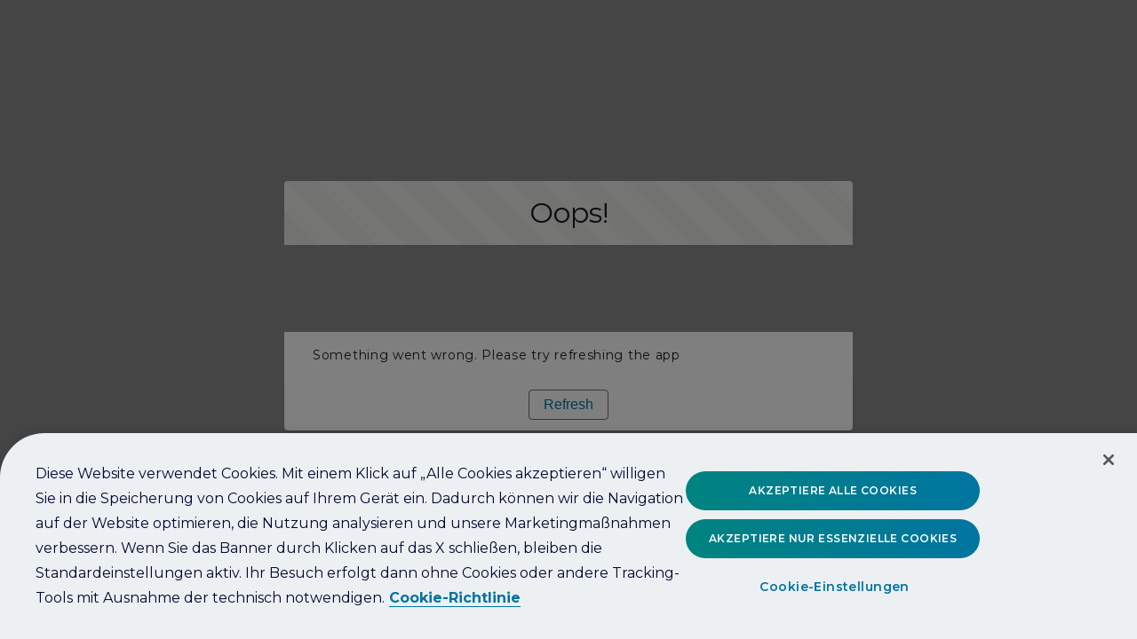

--- FILE ---
content_type: text/html; charset=utf-8
request_url: https://www.enilive.at/
body_size: 21335
content:
<!DOCTYPE html>
<html lang="de-AT">
    <head><meta http-equiv="Content-Security-Policy" content="default-src 'self'; script-src 'self' 'unsafe-eval' 'unsafe-inline' https://service.force.com/embeddedservice/ https://cdn.content.aws-dev2-uswest2.aws.sfdc.cl/ https://cdn.content.aws-prod1-useast1.aws.sfdc.cl/ https://payments.salesforce.com/ https://js.stripe.com/ https://www.paypal.com/sdk/js https://checkoutshopper-live.adyen.com/ https://checkoutshopper-test.adyen.com/ https://pal-test.adyen.com https://www.google.com/recaptcha/ https://www.gstatic.com/recaptcha/ https://pay.google.com import: blob: https://uip.canary.lwc.dev https://ma.quenit3.eni.com https://www.googletagmanager.com https://cdnjs.com/libraries/xlsx https://cdnjs.cloudflare.com/ https://cdnjs.cloudflare.com https://ma.st-quenit3.eni.com https://www.google.com https://www.gstatic.com https://cdn.jsdelivr.net https://ajax.googleapis.com https://www.lightningdesignsystem.com https://code.jquery.com https://drive.google.com/ https://cdn.cookielaw.org; object-src 'self' www.google.com; style-src 'self' 'unsafe-inline' https://service.force.com/embeddedservice/ https://fonts.googleapis.com/css2 https://fonts.googleapis.com/css https://checkoutshopper-live.adyen.com/ https://checkoutshopper-test.adyen.com/ blob: https://enimcdev-enimcdev.cs189.force.com https://www.google-analytics.com https://stats.g.doubleclick.net https://www.google.com https://www.googletagmanager.com https://enimultic.my.salesforce.com https://region1.google-analytics.com https://cdn.cookielaw.org https://ma.quenit3.eni.com https://fonts.googleapis.com https://enimultic--editor.sandbox.my.salesforce.com https://enimultic--editoriale.sandbox.my.salesforce.com https://enimultic--c.vf.force.com https://selfcare.multicard.eni.com https://cdn.jsdelivr.net https://mamul.eni.com https://www.clarity.ms https://u.clarity.ms www.enilive.it https://o.clarity.ms https://c.clarity.ms https://q.clarity.ms https://px.ads.linkedin.com https://s2.adform.net https://track.adform.net https://scripts.clarity.ms https://snap.licdn.com https://ad.doubleclick.net https://googleads.g.doubleclick.net https://c.bing.com https://f.clarity.ms https://www.facebook.com https://www.google.it https://ma.st-quenit3.eni.com www.enilive.de https://www.enilive.de https://enimultic--editorde1.sandbox.my.salesforce.com; img-src 'self' data: blob: https://enimultic.my.salesforce.com https://enimultic.file.force.com https://img.youtube.com https://i.ytimg.com https://i.vimeocdn.com https://login.salesforce.com/icons/ https://payments.salesforce.com/icons/ https://cdn.content.aws-prod1-useast1.aws.sfdc.cl/icons/ https://cdn.content.aws-dev2-uswest2.aws.sfdc.cl/icons/ https://*.adyen.com https://www.sandbox.paypal.com https://www.paypal.com https://www.google.com/recaptcha/ https://www.gstatic.com/recaptcha/ https://www.gstatic.com https://ita42.sfdc-3d0u2f.salesforce.com/icons/ https://enimcdev-enimcdev.cs189.force.com https://www.google-analytics.com https://stats.g.doubleclick.net https://www.google.com https://www.googletagmanager.com https://region1.google-analytics.com https://cdn.cookielaw.org https://ade.googlesyndication.com https://ad.doubleclick.net https://ma.quenit3.eni.com https://fonts.googleapis.com https://enimultic--editor.sandbox.my.salesforce.com connect.facebook.net googleads.g.doubleclick.net https://pagead2.googlesyndication.com https://www.facebook.com https://enimultic--editoriale.sandbox.my.salesforce.com https://enimultic--c.vf.force.com https://selfcare.multicard.eni.com https://cdn.jsdelivr.net https://mamul.eni.com https://www.clarity.ms https://u.clarity.ms www.enilive.it https://o.clarity.ms https://c.clarity.ms https://q.clarity.ms https://px.ads.linkedin.com https://s2.adform.net https://track.adform.net https://scripts.clarity.ms https://snap.licdn.com https://googleads.g.doubleclick.net https://c.bing.com https://f.clarity.ms https://www.google.it https://ma.st-quenit3.eni.com www.enilive.de https://www.enilive.de https://enimultic--editorde1.sandbox.my.salesforce.com; media-src 'self' blob: https://enimcdev-enimcdev.cs189.force.com https://www.google-analytics.com https://stats.g.doubleclick.net https://www.google.com https://www.googletagmanager.com https://enimultic.my.salesforce.com https://region1.google-analytics.com https://cdn.cookielaw.org https://ma.quenit3.eni.com https://fonts.googleapis.com https://enimultic--editor.sandbox.my.salesforce.com https://enimultic--editoriale.sandbox.my.salesforce.com https://enimultic--c.vf.force.com https://selfcare.multicard.eni.com https://cdn.jsdelivr.net https://mamul.eni.com https://www.clarity.ms https://u.clarity.ms www.enilive.it https://o.clarity.ms https://c.clarity.ms https://q.clarity.ms https://px.ads.linkedin.com https://s2.adform.net https://track.adform.net https://scripts.clarity.ms https://snap.licdn.com https://ad.doubleclick.net https://googleads.g.doubleclick.net https://c.bing.com https://f.clarity.ms https://www.facebook.com https://www.google.it https://ma.st-quenit3.eni.com www.enilive.de https://www.enilive.de https://enimultic--editorde1.sandbox.my.salesforce.com;  frame-src 'self' https://service.force.com/embeddedservice/ https://ita42.sfdc-3d0u2f.salesforce.com https://sfdc-link-preview-staging.sfdc.sh https://sfdc-link-preview.hk.salesforce.com https://cdn.embedly.com https://www.youtube.com https://player.vimeo.com https://play.vidyard.com https://player.cloudinary.com https://fast.wistia.net https://players.brightcove.net https://s1.adis.ws https://scormanywhere.secure.force.com https://appiniummastertrial.secure.force.com https://js.stripe.com/ https://www.paypal.com https://www.sandbox.paypal.com https://checkoutshopper-live.adyen.com/ https://checkoutshopper-test.adyen.com/ https://pal-test.adyen.com https://www.google.com/recaptcha/ https://www.gstatic.com/recaptcha/ https://pay.google.com https://*.a.forceusercontent.com/lightningmaps/ https://*.a.forceusercontent.com https://location.force.com https://enimultic.file.force.com https://enimcdev-enimcdev.cs189.force.com https://www.google-analytics.com https://stats.g.doubleclick.net https://www.google.com https://www.googletagmanager.com https://enimultic.my.salesforce.com https://region1.google-analytics.com https://cdn.cookielaw.org https://td.doubleclick.net http://5324520.fls.doubleclick.net https://ma.quenit3.eni.com https://fonts.googleapis.com https://enimultic--editor.sandbox.my.salesforce.com https://enimultic--editoriale.sandbox.my.salesforce.com https://enimultic--c.vf.force.com https://selfcare.multicard.eni.com https://cdn.jsdelivr.net https://mamul.eni.com https://www.clarity.ms https://u.clarity.ms www.enilive.it https://o.clarity.ms https://c.clarity.ms https://q.clarity.ms https://px.ads.linkedin.com https://s2.adform.net https://track.adform.net https://scripts.clarity.ms https://snap.licdn.com https://ad.doubleclick.net https://googleads.g.doubleclick.net https://c.bing.com https://f.clarity.ms https://www.facebook.com https://www.google.it https://ma.st-quenit3.eni.com www.enilive.de https://www.enilive.de https://enimultic--editorde1.sandbox.my.salesforce.com; font-src 'self' data: https://fonts.gstatic.com/ https://enimcdev-enimcdev.cs189.force.com https://www.google-analytics.com https://stats.g.doubleclick.net https://www.google.com https://www.googletagmanager.com https://enimultic.my.salesforce.com https://region1.google-analytics.com https://cdn.cookielaw.org https://ma.quenit3.eni.com https://fonts.googleapis.com https://enimultic--editor.sandbox.my.salesforce.com https://enimultic--editoriale.sandbox.my.salesforce.com https://enimultic--c.vf.force.com https://selfcare.multicard.eni.com https://cdn.jsdelivr.net https://mamul.eni.com https://www.clarity.ms https://u.clarity.ms www.enilive.it https://o.clarity.ms https://c.clarity.ms https://q.clarity.ms https://px.ads.linkedin.com https://s2.adform.net https://track.adform.net https://scripts.clarity.ms https://snap.licdn.com https://ad.doubleclick.net https://googleads.g.doubleclick.net https://c.bing.com https://f.clarity.ms https://www.facebook.com https://www.google.it https://ma.st-quenit3.eni.com www.enilive.de https://www.enilive.de https://enimultic--editorde1.sandbox.my.salesforce.com; connect-src 'self' https://www.paypal.com https://www.sandbox.paypal.com https://enimultic.my.salesforce-scrt.com https://fonts.googleapis.com/css2 https://payments.salesforce.com/ https://cdn.content.aws-dev2-uswest2.aws.sfdc.cl/ https://checkoutshopper-live.adyen.com/ https://checkoutshopper-test.adyen.com/ https://js.stripe.com/ https://www.google.com/recaptcha/ https://*.api.salesforce.com https://o11y.sfproxy-core1.sfdc-3d0u2f.svc.sfdcfc.net/ui-telemetry https://enimcdev-enimcdev.cs189.force.com https://www.google-analytics.com https://stats.g.doubleclick.net https://www.google.com https://www.googletagmanager.com https://enimultic.my.salesforce.com https://region1.google-analytics.com https://cdn.cookielaw.org https://ma.quenit3.eni.com https://fonts.googleapis.com https://enimultic--editor.sandbox.my.salesforce.com connect.facebook.net googleads.g.doubleclick.net https://pagead2.googlesyndication.com https://enimultic--editoriale.sandbox.my.salesforce.com https://enimultic--c.vf.force.com https://selfcare.multicard.eni.com https://cdn.jsdelivr.net https://mamul.eni.com https://www.clarity.ms https://u.clarity.ms www.enilive.it https://o.clarity.ms https://c.clarity.ms https://q.clarity.ms https://px.ads.linkedin.com https://s2.adform.net https://track.adform.net https://scripts.clarity.ms https://snap.licdn.com https://ad.doubleclick.net https://googleads.g.doubleclick.net https://c.bing.com https://f.clarity.ms https://www.facebook.com https://www.google.it https://ma.st-quenit3.eni.com www.enilive.de https://www.enilive.de https://enimultic--editorde1.sandbox.my.salesforce.com; ">
        <meta name='basePath' content='' />
        <meta name='deployTarget' content='CORE' />
        <meta charset="UTF-8" />
        <meta name="viewport" content="width=device-width, initial-scale=1" />
        <script type="text/javascript">
            function launchModal(_ref){var id=_ref.id,titleLabel=_ref.titleLabel,contentLabel=_ref.contentLabel,buttonLabel=_ref.buttonLabel,callback=_ref.callback;var modalTemplate="<div id=\"".concat(id,"\">\n          <section\n          role=\"alertdialog\"\n          tabindex=\"-1\"\n          aria-labelledby=\"prompt-heading-id\"\n          aria-describedby=\"prompt-message-wrapper\"\n          class=\"slds-modal slds-fade-in-open slds-modal_prompt\"\n          aria-modal=\"true\"\n          style=\"color: rgb(62, 62, 60)\"\n          >\n              <div class=\"slds-modal__container\">\n                  <header class=\"slds-modal__header slds-theme_info slds-theme_alert-texture\">\n                      <h2 class=\"slds-text-heading_medium\">").concat(titleLabel,"</h2>\n                  </header>\n                  <div class=\"slds-modal__content slds-p-around_medium\">\n                      <p id=\"prompt-message-id\">").concat(contentLabel,"</p>\n                  </div>\n                  <footer class=\"slds-modal__footer slds-theme_default\">\n                      <button class=\"slds-button slds-button_neutral js-button\">").concat(buttonLabel,"</button>\n                  </footer>\n              </div>\n          </section>\n          <div class=\"slds-backdrop slds-backdrop_open\"></div>\n      </div>");var div=document.createElement("div");div.innerHTML=modalTemplate;div.querySelector(".js-button").addEventListener("click",callback);if(!document.body){document.body=document.createElement("body")}document.body.appendChild(div.querySelector("#".concat(id)))}window.onload=function(){if(!window.isBrowserSupportedByWebruntime){var WEBRUNTIME_UNSUPPORTED_BROWSER_MODAL_ID="webruntime-browser-not-supported-message";launchModal({id:WEBRUNTIME_UNSUPPORTED_BROWSER_MODAL_ID,titleLabel:"Your browser isn't supported",contentLabel:"Your browser doesn\u2019t support some features on this site. For the best experience, update your browser to the latest version, or switch to another browser.",buttonLabel:"Got It",callback:function callback(){var modal=document.querySelector("#".concat(WEBRUNTIME_UNSUPPORTED_BROWSER_MODAL_ID));document.body.removeChild(modal)}})}};window.document.addEventListener("client-error",function(error){if(error.detail.type==="FAILED_TO_LOAD_RESOURCE"){launchModal({id:"webruntime-client-error-failed-to-load-resource",titleLabel:"Oops!",contentLabel:"Something went wrong. Please try refreshing the app",buttonLabel:"Refresh",callback:function callback(){var url=new URL(window.location);url.searchParams.set("lwr.cachebust",new Date().getTime());window.location=url.href}})}else if(error.detail.type==="TOO_MANY_REQUESTS"){window.document.cookie="TooManyRequests=true;max-age=30;";window.location.reload()}});
        </script>
        
        <script type="text/javascript">!function(){"use strict";const e=`/webruntime${"/log/errors"}`;const n="UNKNOWN_ERROR";function t(){return e="basePath",document?.querySelector(`meta[name="${e}"]`)?.getAttribute("content")||"";var e}const{window:o}=globalThis;function r({subject:r,error:s={},extra:a}){let i,c,d;s?(i=s.message,c=s.stack,d=s.wcstack):a&&(i=a.message);const{pathname:u,hostname:l}=o.location,m={subject:r,message:i,stack:c,wcstack:d,extra:a,location:{pathname:u,hostname:l}},v=t();!function(e){document.dispatchEvent(new CustomEvent("client-error",{detail:{error:e,type:n}}))}(m),function(e,n){const t=JSON.stringify(n);if(!(window&&window.navigator&&window.navigator.sendBeacon&&window.navigator.sendBeacon(e,t))){const n=new XMLHttpRequest;n.open("POST",e,!0),n.setRequestHeader("Content-Type","text/plain;charset=UTF-8"),n.send(t)}}(globalThis.location.origin+v+e,m)}const s=(e={})=>{const{reason:n={}}=e;r({subject:"unhandledrejection",error:n})};function a(e={},n={}){const{message:t,filename:o,lineno:s,colno:a,error:i}=e;r({subject:"window error",error:i,extra:{message:t,filename:o,lineno:s,colno:a},...n})}o?.addEventListener("error",a),o?.addEventListener("unhandledrejection",s),o?.addEventListener("removeErrorReporting",function(){o?.removeEventListener("unhandledrejection",s),o?.removeEventListener("error",a),o?.removeEventListener("removeErrorReporting",this)})}();
</script>
        <script type="text/javascript">!function(){"use strict";const e="webruntime";function t(t){return`/${e}${t}`}const o=t("/log/metrics"),n=t("/log/errors");function r(e,t){const o=JSON.stringify(t);if(!(window&&window.navigator&&window.navigator.sendBeacon&&window.navigator.sendBeacon(e,o))){const t=new XMLHttpRequest;t.open("POST",e,!0),t.setRequestHeader("Content-Type","text/plain;charset=UTF-8"),t.send(o)}}function a(e){return document?.querySelector(`meta[name="${e}"]`)?.getAttribute("content")||""}function s(){return a("basePath")}function i(){return a("deployTarget")||"CORE"}const c=`${e}-app-bootstrap`;function l(e){!function(e){const t=e?.detail||{};t.name=t.name||"",t.duration=t.duration||"",c===t.name&&(t.deployTarget=i(),r(s()+o,{webruntimeBootstrap:t,info:"lwr.bootstrap.end"}))}(e),globalThis?.removeEventListener("bootstrapLoaded",this)}globalThis?.addEventListener("bootstrapLoaded",l),globalThis.LWR=globalThis.LWR||{},globalThis.LWR&&Object.isExtensible(globalThis.LWR)&&(globalThis.LWR.onError=e=>{!function(e){const{message:t,stack:o,wcstack:a}=e,{pathname:c,hostname:l}=globalThis.location;let d=[];try{globalThis.performance&&globalThis.performance.getEntriesByType&&(d=globalThis.performance.getEntriesByType("resource").map(e=>({name:e.name,entryType:e.entryType,startTime:e.startTime,duration:e.duration,fetchStart:e.fetchStart,domainLookupStart:e.domainLookupStart,domainLookupEnd:e.domainLookupEnd,connectStart:e.connectStart,connectEnd:e.connectEnd,requestStart:e.requestStart,responseStart:e.responseStart,responseEnd:e.responseEnd,responseStatus:e.responseStatus,transferSize:e.transferSize,encodedBodySize:e.encodedBodySize,decodedBodySize:e.decodedBodySize,initiatorType:e.initiatorType,nextHopProtocol:e.nextHopProtocol,failed:e.failed||!1})))}catch(e){globalThis.console&&globalThis.console.error&&globalThis.console.error("Error collecting resource performance data",e)}r(s()+n,{subject:"bootstrap error",webruntimeBootstrap:{deployTarget:i(),resources:d,resourceCount:d.length},message:t,stack:o,wcstack:a,location:{pathname:c,hostname:l}})}(e),globalThis.launchModal&&launchModal({id:"webruntime-client-bootstrap-error-failed-to-load-lwr",titleLabel:"Oops!",contentLabel:"Something went wrong. Please try refreshing the app",buttonLabel:"Refresh",callback:function(){var e=new URL(window.location);e.searchParams.set("lwr.cachebust",(new Date).getTime()),window.location=e.href}}),globalThis?.removeEventListener("bootstrapLoaded",l),globalThis?.dispatchEvent(new CustomEvent("removeErrorReporting")),delete globalThis.LWR.onError})}();
</script>
        <script type="text/javascript">({})?.a?.a;window.supportsOptionalChaining=true;
</script>
        <script type="text/javascript">!function(){const e={documentCreateElement:Document.prototype.createElement,elementSetAttribute:Element.prototype.setAttribute,elementAttachShadow:Element.prototype.attachShadow,elementAppendChild:Element.prototype.appendChild,htmlelementAddEventListener:Element.prototype.addEventListener,iframeContentDocumentGet:Object.getOwnPropertyDescriptor(HTMLIFrameElement.prototype,"contentDocument").get,iframeContentWindowGet:Object.getOwnPropertyDescriptor(HTMLIFrameElement.prototype,"contentWindow").get};Object.freeze(e),Object.defineProperty(window,"originalDomApis",{writable:!1,value:e});const t=window.frames;Object.defineProperty(window,"frames",{get:function(){const e=[];for(let n=0;n<t.length;n++)try{t[n].frameElement.getRootNode().nodeType===Node.DOCUMENT_FRAGMENT_NODE||e.push(t[n])}catch(o){e.push(t[n])}return e.length===t.length?t:e}})}();</script>
        <script type="text/javascript">!function(){"use strict";window.isBrowserSupportedByWebruntime=function(){const n="performance"in window&&"mark"in window.performance,i="customElements"in window;return n&&i&&void 0!==window.supportsOptionalChaining}()}();
</script>
        <script type="text/javascript">!function(e,n){"object"==typeof exports&&"undefined"!=typeof module?module.exports=n():"function"==typeof define&&define.amd?define(n):(e="undefined"!=typeof globalThis?globalThis:e||self).redirectForLocale=n()}(this,function(){"use strict";function e(e,n,i){if(n){const t=30484800;document.cookie=`${e}=${n};path=${i};Max-Age=${t}`}else document.cookie=`${e}=;path=${i};expires=Thu, 01 Jan 1970 00:00:01 GMT`}return function({defaultLocale:n,activeLanguages:i,cookieKey:t,basePath:o,useCombinedLanguageSearch:l,userAgentsToSkipRedirect:c}){if(null==o||!i||i.length<=1)return;const s=o.split("/");let a=s.length<2?"":s[s.length-1];const{pathname:d}=window.location;if(new RegExp(`/${a}([/?#]|$)`).test(d))i.includes(a)||(a="");else{let e;const n=new RegExp(`/(${i.join("|")})([/?#]|$)`),t=d.match(n);t&&(e=t[1]);const l=new RegExp(`/${a}$`);e?(o=o.replace(l,`/${e}`),a=e):(o=o.replace(l,""),a="")}const u=window.navigator.languages;let f;if(l)for(const e of u){if(i.includes(e)){f=e;break}if(i.includes(e.split("-")[0])){f=e.split("-")[0];break}}else if(f=u.find(e=>i.includes(e)),!f){const e=i.filter(e=>!e.includes("-"));f=u.map(e=>e.split("-")[0]).find(n=>e.includes(n))}const r=new RegExp(`\\/${a}\\/?`),p=a?o.replace(r,""):o,g=document.cookie.split("; ").reduce((e,n)=>{const[i,...t]=n.split("=");return e[i]=t.join("="),e},{})[t],w=Boolean(g&&i.includes(g)),h="/",$=window.navigator.userAgent;if($){if(c.some(e=>$.includes(e)))return void(a&&i.includes(a)?e(t,a,h):e(t,n,h))}if(a&&i.includes(a))e(t,w||f!==a?a:null,h);else if(/[?&]redirect=false/.test(window.location.search))e(t,n===f?null:n,h);else if(w){if(g!==n){const e=window.location.pathname.replace(o,`${p}/${g}`);window.location.pathname=e}}else if(f&&f!==n){const e=window.location.pathname.replace(o,`${p}/${f}`);window.location.pathname=e}}});
</script>
        <script type="text/javascript">redirectForLocale({defaultLocale: 'de-AT',activeLanguages: ["de-AT","en-AT"],cookieKey: 'PreferredLanguage0DMdY00000008LmWAI',basePath: '',useCombinedLanguageSearch: true,userAgentsToSkipRedirect: ["Prerender (+https://github.com/prerender/prerender)"]});</script>
        <script type="text/javascript">globalThis.lwcRuntimeFlags = globalThis.lwcRuntimeFlags || {};
globalThis.lwcRuntimeFlags = { ...globalThis.lwcRuntimeFlags, ...{"ENABLE_LEGACY_SCOPE_TOKENS":false,"ENABLE_FORCE_SHADOW_MIGRATE_MODE":false,"ENABLE_MIXED_SHADOW_MODE":false,"LEGACY_LOCKER_ENABLED":false,"ENABLE_LEGACY_SIGNAL_CONTEXT_VALIDATION":false,"DISABLE_LEGACY_VALIDATION":false,"ENABLE_EXPERIMENTAL_SIGNALS":false,"DISABLE_SYNTHETIC_SHADOW":false,"DISABLE_SCOPE_TOKEN_VALIDATION":false,"DISABLE_LIGHT_DOM_UNSCOPED_CSS":false,"ENABLE_LEGACY_CONTEXT_CONNECTION":false,"ENABLE_SLOT_FORWARDING_FIX":true,"DISABLE_NATIVE_CUSTOM_ELEMENT_LIFECYCLE":true,"DISABLE_TEMPORARY_V5_COMPILER_SUPPORT":true} };
globalThis.LWR = globalThis.LWR || {};
globalThis.LWR.initDeferDOM = true;
globalThis.LWR.customInit = (lwr) => {

        LWR.define('@app/apexApiBasePath', [], function() { return "/webruntime/api"; });
        LWR.define('@app/apiBasePath', [], function() { return "/webruntime/api"; });
        LWR.define('@app/basePath', [], function() { return ""; });
        LWR.define('@app/deployTarget', [], function() { return "CORE"; });
        LWR.define('@app/guestUuidCookieName', [], function() { return null; });
        LWR.define('@app/isDesignMode', [], function() { return false; });
        LWR.define('@app/isPreviewMode', [], function() { return false; });
        LWR.define('@app/isSsrCodeTypeEnabled', [], function() { return false; });
        LWR.define('@app/routes', [], function() { return [{"devName":"kooperationspartner__c","label":"kooperationspartner","createdOnVersion":null,"isPublic":true,"viewId":"17038793-e825-4e37-80ca-8d6915818388","hasVanityURL":false,"patternMap":{},"id":"244e3313-7b4d-4dd1-a254-bbb192e76e42","path":"/alle-services/kooperationspartner","view":"kooperationspartner","isRoot":false,"isDefault":false,"page":{"type":"comm__namedPage","attributes":{"name":"kooperationspartner__c"}}},{"devName":"Career__c","label":"Career","createdOnVersion":null,"isPublic":true,"viewId":"87ab4599-fe35-435a-b385-06542ac47474","hasVanityURL":false,"patternMap":{},"id":"cd45cf66-332f-4ab6-a1f4-b23d71853f74","path":"/karriere","view":"career","isRoot":false,"isDefault":false,"page":{"type":"comm__namedPage","attributes":{"name":"Career__c"}}},{"devName":"Login","label":"Login","createdOnVersion":null,"isPublic":true,"viewId":"3f69b572-490e-4111-9dee-22fce8fbc7e4","hasVanityURL":false,"patternMap":{},"id":"d32ac335-a824-4451-9774-00dae53b40fd","path":"/login","view":"login","isRoot":false,"isDefault":false,"page":{"type":"comm__namedPage","attributes":{"name":"Login"}}},{"devName":"form_eniliveapp__c","label":"form-eniliveapp","createdOnVersion":null,"isPublic":true,"viewId":"438f1fa1-5b1d-42ac-962e-4bd8185920cf","hasVanityURL":false,"patternMap":{},"id":"42b7a703-eaea-44df-9f35-6d8beb8f0db5","path":"/kontakt/kontaktformular/assistance-eniliveapp/form","view":"form_eniliveapp","isRoot":false,"isDefault":false,"page":{"type":"comm__namedPage","attributes":{"name":"form_eniliveapp__c"}}},{"devName":"Error","label":"Error","createdOnVersion":null,"isPublic":true,"viewId":"540f008d-b4e5-4992-9a60-c53f34361cb3","hasVanityURL":false,"patternMap":{},"id":"293e6479-307f-49d3-953e-c78c03f208ac","path":"/error","view":"error","isRoot":false,"isDefault":true,"page":{"type":"comm__namedPage","attributes":{"name":"Error"}}},{"devName":"Service_station_entrepeneur__c","label":"Service station entrepreneur","createdOnVersion":null,"isPublic":true,"viewId":"8a10de6d-f562-4dce-83eb-075ca68754e3","hasVanityURL":false,"patternMap":{},"id":"87612de5-a861-4cf6-b337-785dafb1abc0","path":"/karriere/service-stations-mitarbeiter","view":"service_station_entrepeneur","isRoot":false,"isDefault":false,"page":{"type":"comm__namedPage","attributes":{"name":"Service_station_entrepeneur__c"}}},{"devName":"Prepaid_card__c","label":"Prepaid card","createdOnVersion":null,"isPublic":true,"viewId":"932b6fa6-a5cd-49a0-95e3-55db0dcb1dd8","hasVanityURL":false,"patternMap":{},"id":"0dcf756c-f9f1-4a49-b9fe-39755bec8674","path":"/prepaid-karten","view":"prepaid_card","isRoot":false,"isDefault":false,"page":{"type":"comm__namedPage","attributes":{"name":"Prepaid_card__c"}}},{"devName":"Service_station_employee__c","label":"Service station employee","createdOnVersion":null,"isPublic":true,"viewId":"dba4a10a-9220-4a49-b8d7-9a5195ed02aa","hasVanityURL":false,"patternMap":{},"id":"ffa12bff-0c3b-4b2f-94d9-4b2c8c9ce1b3","path":"/karriere/service-stations-unternehmer","view":"service_station_employee","isRoot":false,"isDefault":false,"page":{"type":"comm__namedPage","attributes":{"name":"Service_station_employee__c"}}},{"devName":"About_Enilive__c","label":"About Enilive","createdOnVersion":null,"isPublic":true,"viewId":"8e12705e-0669-4d5b-a7da-7ede285b1b6b","hasVanityURL":false,"patternMap":{},"id":"e13cbe7d-edac-4a3e-bc2b-7f96084e7530","path":"/uber-enilive","view":"about_Enilive","isRoot":false,"isDefault":false,"page":{"type":"comm__namedPage","attributes":{"name":"About_Enilive__c"}}},{"devName":"Our_commitment__c","label":"Our commitment","createdOnVersion":null,"isPublic":true,"viewId":"cdabe667-0153-484f-8629-45bbc208331e","hasVanityURL":false,"patternMap":{},"id":"25bc1f43-5205-47ec-a4f2-869be113ed7d","path":"/uber-enilive/unser-einsatz","view":"our_commitment","isRoot":false,"isDefault":false,"page":{"type":"comm__namedPage","attributes":{"name":"Our_commitment__c"}}},{"devName":"assistance_eniliveapp__c","label":"assistance-eniliveapp","createdOnVersion":null,"isPublic":true,"viewId":"d572e542-1267-40b5-bd48-69a3c22cad66","hasVanityURL":false,"patternMap":{},"id":"3d21bb7f-ebb4-4403-aec0-722e2a266cb3","path":"/kontakt/kontaktformular/assistance-eniliveapp","view":"assistance_eniliveapp","isRoot":false,"isDefault":false,"page":{"type":"comm__namedPage","attributes":{"name":"assistance_eniliveapp__c"}}},{"devName":"Despar_express__c","label":"Despar express","createdOnVersion":null,"isPublic":true,"viewId":"cbab81d2-3685-4261-9af0-c40aad200638","hasVanityURL":false,"patternMap":{},"id":"d914c17d-6847-4268-b31b-c47df163eed6","path":"/alle-services/despar-express","view":"despar_express","isRoot":false,"isDefault":false,"page":{"type":"comm__namedPage","attributes":{"name":"Despar_express__c"}}},{"devName":"e_charging__c","label":"e-charging","createdOnVersion":null,"isPublic":true,"viewId":"0d4467a6-31e8-4070-9b7e-94a4cca3d15f","hasVanityURL":false,"patternMap":{},"id":"3e2efb62-65a2-4144-a423-d21129c246cc","path":"/produkte/e-charging","view":"e_charging","isRoot":false,"isDefault":false,"page":{"type":"comm__namedPage","attributes":{"name":"e_charging__c"}}},{"devName":"Discover_Enilive__c","label":"Discover Enilive","createdOnVersion":null,"isPublic":true,"viewId":"65baf1ad-79b0-4d90-bf10-ec058ceb8d1f","hasVanityURL":false,"patternMap":{},"id":"8b48c30a-f6ab-45e1-b154-9eaf601fecfa","path":"/enilive-app","view":"discover_Enilive","isRoot":false,"isDefault":false,"page":{"type":"comm__namedPage","attributes":{"name":"Discover_Enilive__c"}}},{"devName":"Benzin__c","label":"Benzin","createdOnVersion":null,"isPublic":true,"viewId":"0f243484-0bf5-4ec6-a3fc-43293c7bbc35","hasVanityURL":false,"patternMap":{},"id":"94c2a423-dce2-4f0a-8e86-0840c7b0e365","path":"/produkte/kraftstoffe/benzin","view":"benzin","isRoot":false,"isDefault":false,"page":{"type":"comm__namedPage","attributes":{"name":"Benzin__c"}}},{"devName":"form_service_station__c","label":"form-service-station","createdOnVersion":null,"isPublic":true,"viewId":"5e4c2278-0c08-4d68-b6a0-40c43bd3f7ce","hasVanityURL":false,"patternMap":{},"id":"26d22b77-6d72-44c8-becd-6ddf5702f895","path":"/kontakt/kontaktformular/assistance-service-station/form","view":"form_service_station","isRoot":false,"isDefault":false,"page":{"type":"comm__namedPage","attributes":{"name":"form_service_station__c"}}},{"devName":"Forgot_Password","label":"Forgot Password","createdOnVersion":null,"isPublic":true,"viewId":"4b0655b1-fc6b-418d-9447-67926aad6438","hasVanityURL":false,"patternMap":{},"id":"2cf6a495-b5cf-44dd-b853-fbd9daf41594","path":"/ForgotPassword","view":"forgotPassword","isRoot":false,"isDefault":false,"page":{"type":"comm__namedPage","attributes":{"name":"Forgot_Password"}}},{"devName":"Enilive_shop__c","label":"Enilive shop","createdOnVersion":null,"isPublic":true,"viewId":"d1b6fb2b-a120-47d8-86d4-f76c6c9e2bf0","hasVanityURL":false,"patternMap":{},"id":"742ff5fa-383e-4a90-b2f8-4c87fc0f9814","path":"/alle-services/enilive-shop","view":"enilive_shop","isRoot":false,"isDefault":false,"page":{"type":"comm__namedPage","attributes":{"name":"Enilive_shop__c"}}},{"devName":"Search__c","label":"Search","createdOnVersion":null,"isPublic":true,"viewId":"d8ea877c-5538-4f0d-970c-0d0d06584ed8","hasVanityURL":false,"patternMap":{},"id":"02f2ffbf-0b71-451e-ab83-fc9d32534fc9","path":"/search","view":"search","isRoot":false,"isDefault":false,"page":{"type":"comm__namedPage","attributes":{"name":"Search__c"}}},{"devName":"Discover_our_product__c","label":"Discover our products","createdOnVersion":null,"isPublic":true,"viewId":"b9839d75-dc49-4c6f-b537-379c0dc39367","hasVanityURL":false,"patternMap":{},"id":"78cb974b-b045-4339-92cf-223b2500a220","path":"/produkte","view":"discover_our_product","isRoot":false,"isDefault":false,"page":{"type":"comm__namedPage","attributes":{"name":"Discover_our_product__c"}}},{"devName":"Multicard_easy__c","label":"Multicard easy","createdOnVersion":null,"isPublic":true,"viewId":"d0991547-def1-47a1-9b23-aecfdad3f21c","hasVanityURL":false,"patternMap":{},"id":"6d06f5f3-6fb7-4f50-853c-fc752c8ef8fd","path":"/flottenkarten/multicard-easy","view":"multicard_easy","isRoot":false,"isDefault":false,"page":{"type":"comm__namedPage","attributes":{"name":"Multicard_easy__c"}}},{"devName":"HVOlution__c","label":"HVOlution","createdOnVersion":null,"isPublic":true,"viewId":"cf63b9fc-3704-4b1f-98fb-59ca7712a28d","hasVanityURL":false,"patternMap":{},"id":"82e56b2f-b1c3-4ecc-9361-b4ff3e11e162","path":"/produkte/hvolution","view":"hVOlution","isRoot":false,"isDefault":false,"page":{"type":"comm__namedPage","attributes":{"name":"HVOlution__c"}}},{"devName":"About_Enilive_Austria__c","label":"About Enilive Austria","createdOnVersion":null,"isPublic":true,"viewId":"4e084a86-296e-4dc8-bf4f-2259b6f44901","hasVanityURL":false,"patternMap":{},"id":"a1ed7b50-7a33-4e8f-93fd-d8dca9596b51","path":"/uber-enilive/austria","view":"about_Enilive_Austria","isRoot":false,"isDefault":false,"page":{"type":"comm__namedPage","attributes":{"name":"About_Enilive_Austria__c"}}},{"devName":"assistance_produkte__c","label":"assistance-allgemeine-anfragen","createdOnVersion":null,"isPublic":true,"viewId":"1c92a0d7-0a34-4262-9ce8-71fdececd387","hasVanityURL":false,"patternMap":{},"id":"6c618725-7a30-4599-b7a8-b3ffc3131819","path":"/kontakt/kontaktformular/allgemeine-anfragen","view":"assistance_produkte","isRoot":false,"isDefault":false,"page":{"type":"comm__namedPage","attributes":{"name":"assistance_produkte__c"}}},{"devName":"faq__c","label":"faq","createdOnVersion":null,"isPublic":true,"viewId":"84861e53-21e5-4e74-addb-2621e42739ac","hasVanityURL":false,"patternMap":{},"id":"3e3c778d-b9e7-4e79-a3f7-3291c903d9f6","path":"/enilive-app/FAQ","view":"faq","isRoot":false,"isDefault":false,"page":{"type":"comm__namedPage","attributes":{"name":"faq__c"}}},{"devName":"Enilive_Cafe__c","label":"Enilive Cafe","createdOnVersion":null,"isPublic":true,"viewId":"f5935ae9-05a0-41b7-8ce7-97ed075c06bf","hasVanityURL":false,"patternMap":{},"id":"66635bd2-0886-4e6b-ac3c-c93684efa206","path":"/alle-services/enilive-cafe","view":"enilive_Cafe","isRoot":false,"isDefault":false,"page":{"type":"comm__namedPage","attributes":{"name":"Enilive_Cafe__c"}}},{"devName":"Explore_our_services__c","label":"Explore our services","createdOnVersion":null,"isPublic":true,"viewId":"14a94ffe-028f-4971-ab4e-81564d81d513","hasVanityURL":false,"patternMap":{},"id":"6df141cf-3f61-4dc9-997d-517a2a62d6cc","path":"/alle-services","view":"explore_our_services","isRoot":false,"isDefault":false,"page":{"type":"comm__namedPage","attributes":{"name":"Explore_our_services__c"}}},{"devName":"News__c","label":"News","createdOnVersion":null,"isPublic":true,"viewId":"a6bc2c47-456e-45a4-9b25-27ebcdd4c907","hasVanityURL":false,"patternMap":{},"id":"d3a4f126-c56c-47aa-bb70-67b81408823b","path":"/news","view":"news","isRoot":false,"isDefault":false,"page":{"type":"comm__namedPage","attributes":{"name":"News__c"}}},{"devName":"Discover_MyMulticard__c","label":"Discover MyMulticard","createdOnVersion":null,"isPublic":true,"viewId":"d658b6a3-118a-4b68-ae4d-a1059de0fba4","hasVanityURL":false,"patternMap":{},"id":"f285d8fc-cb65-4ae5-a6e3-f93a76ec3d73","path":"/mymulticard","view":"discover_MyMulticard","isRoot":false,"isDefault":false,"page":{"type":"comm__namedPage","attributes":{"name":"Discover_MyMulticard__c"}}},{"devName":"Diesel__c","label":"Diesel","createdOnVersion":null,"isPublic":true,"viewId":"6d5dfcba-16ba-4d9b-bbf8-d343c67a6527","hasVanityURL":false,"patternMap":{},"id":"965c298a-7654-49aa-b005-87536924999b","path":"/produkte/kraftstoffe/diesel","view":"diesel","isRoot":false,"isDefault":false,"page":{"type":"comm__namedPage","attributes":{"name":"Diesel__c"}}},{"devName":"Enilive_Promotions__c","label":"Enilive Promotions","createdOnVersion":null,"isPublic":true,"viewId":"23c1a9b1-1014-4d80-bd7c-19e5900c448a","hasVanityURL":false,"patternMap":{},"id":"71713a59-0c2d-4e43-800f-6a1c611e3e8a","path":"/enilive-app/aktionen","view":"enilive_Promotions","isRoot":false,"isDefault":false,"page":{"type":"comm__namedPage","attributes":{"name":"Enilive_Promotions__c"}}},{"devName":"Home","label":"Home","createdOnVersion":null,"isPublic":true,"viewId":"074839db-d25b-41b2-930e-920163897a3d","hasVanityURL":false,"patternMap":{},"id":"fe7daad6-9c62-4b0a-a843-9add74e7b978","path":"/","view":"home","isRoot":true,"isDefault":false,"page":{"type":"comm__namedPage","attributes":{"name":"Home"}}},{"devName":"Station_finder__c","label":"Station finder","createdOnVersion":null,"isPublic":true,"viewId":"b337bf9c-33a1-4143-a6fa-5251d9307f74","hasVanityURL":false,"patternMap":{},"id":"c3a92f8f-b6b6-4122-8c5e-738a886d8bcf","path":"/station-finder","view":"station_finder","isRoot":false,"isDefault":false,"page":{"type":"comm__namedPage","attributes":{"name":"Station_finder__c"}}},{"devName":"zusatzservices__c","label":"zusatzservices","createdOnVersion":null,"isPublic":true,"viewId":"7d0107be-a06e-4941-961a-88b941aae80b","hasVanityURL":false,"patternMap":{},"id":"05d504fc-2e96-4f66-94b9-753305988a8d","path":"/alle-services/zusatzservices","view":"zusatzservices","isRoot":false,"isDefault":false,"page":{"type":"comm__namedPage","attributes":{"name":"zusatzservices__c"}}},{"devName":"Natural_gas__c","label":"Natural gas","createdOnVersion":null,"isPublic":true,"viewId":"efb653d7-1962-47de-821a-50eb5ecaa223","hasVanityURL":false,"patternMap":{},"id":"5ac2a7a3-dac1-499e-8fee-c80bb4870614","path":"/produkte/kraftstoffe/erdgas","view":"natural_gas","isRoot":false,"isDefault":false,"page":{"type":"comm__namedPage","attributes":{"name":"Natural_gas__c"}}},{"devName":"OAMTC__c","label":"OAMTC","createdOnVersion":null,"isPublic":true,"viewId":"9b0d04a4-7eef-4a22-9a82-dfa9c57ee0ba","hasVanityURL":false,"patternMap":{},"id":"693acb9b-db6f-4681-a158-b29f20725cb3","path":"/alle-services/kooperationspartner/oeamtc","view":"oAMTC","isRoot":false,"isDefault":false,"page":{"type":"comm__namedPage","attributes":{"name":"OAMTC__c"}}},{"devName":"Alt_stazione_del_gusto__c","label":"Alt stazione del gusto","createdOnVersion":null,"isPublic":true,"viewId":"07e5f93e-1e28-4105-a7e8-5fcb818a1b53","hasVanityURL":false,"patternMap":{},"id":"049ad5e3-ec97-4f4c-aa0c-49a887a7a4eb","path":"/alle-services/alt-stazione-del-gusto","view":"alt_stazione_del_gusto","isRoot":false,"isDefault":false,"page":{"type":"comm__namedPage","attributes":{"name":"Alt_stazione_del_gusto__c"}}},{"devName":"impressum__c","label":"impressum","createdOnVersion":null,"isPublic":true,"viewId":"5227918a-f699-41d8-bdcf-e96c7382a099","hasVanityURL":false,"patternMap":{},"id":"af33059a-90bf-4d5c-bb27-a791cb0a10b9","path":"/impressum","view":"impressum","isRoot":false,"isDefault":false,"page":{"type":"comm__namedPage","attributes":{"name":"impressum__c"}}},{"devName":"VIP_card__c","label":"VIP card","createdOnVersion":null,"isPublic":true,"viewId":"896505a4-b7fa-4d44-9107-41cafd3b1061","hasVanityURL":false,"patternMap":{},"id":"26ca2356-6267-4147-b512-d1e4633daba7","path":"/vip-card","view":"vIP_card","isRoot":false,"isDefault":false,"page":{"type":"comm__namedPage","attributes":{"name":"VIP_card__c"}}},{"devName":"form_jobs_karriere__c","label":"form-jobs-karriere","createdOnVersion":null,"isPublic":true,"viewId":"a8c83345-b188-4c3f-856d-9acdef88796d","hasVanityURL":false,"patternMap":{},"id":"f32295af-c51a-4cdf-ab77-6e22fc508999","path":"/kontakt/kontaktformular/assistance-jobs-karriere/form","view":"form_jobs_karriere","isRoot":false,"isDefault":false,"page":{"type":"comm__namedPage","attributes":{"name":"form_jobs_karriere__c"}}},{"devName":"cookie__c","label":"cookie","createdOnVersion":null,"isPublic":true,"viewId":"6653d601-a5e6-4987-801b-ef9503e3e3e0","hasVanityURL":false,"patternMap":{},"id":"aa682ca4-614c-4231-977f-17e171ad45da","path":"/cookie-richtlinie","view":"cookie","isRoot":false,"isDefault":false,"page":{"type":"comm__namedPage","attributes":{"name":"cookie__c"}}},{"devName":"Cash_withdrawl__c","label":"Cash withdrawl","createdOnVersion":null,"isPublic":true,"viewId":"7df34539-5b0d-456b-9483-bbf63114ec75","hasVanityURL":false,"patternMap":{},"id":"e0ec741e-c9d2-4910-9488-a7e21056a254","path":"/alle-services/zusatzservices/bargeldservice","view":"cash_withdrawl","isRoot":false,"isDefault":false,"page":{"type":"comm__namedPage","attributes":{"name":"Cash_withdrawl__c"}}},{"devName":"Car_care__c","label":"Car care","createdOnVersion":null,"isPublic":true,"viewId":"401f14c3-093e-4080-b668-6cdcf2387094","hasVanityURL":false,"patternMap":{},"id":"5b5ff9c7-64f4-4111-a3a5-7fd13479ba29","path":"/produkte/autopflege","view":"car_care","isRoot":false,"isDefault":false,"page":{"type":"comm__namedPage","attributes":{"name":"Car_care__c"}}},{"devName":"Kraftstoffe__c","label":"Kraftstoffe","createdOnVersion":null,"isPublic":true,"viewId":"039e8be6-a90c-49ad-bd01-3ed891d05313","hasVanityURL":false,"patternMap":{},"id":"9c917a75-f19c-4637-8f73-d9c29537c210","path":"/produkte/kraftstoffe","view":"kraftstoffe","isRoot":false,"isDefault":false,"page":{"type":"comm__namedPage","attributes":{"name":"Kraftstoffe__c"}}},{"devName":"Lubrificants__c","label":"Lubrificants","createdOnVersion":null,"isPublic":true,"viewId":"d1dc8554-fc7d-4aa4-8321-d7617b5762d8","hasVanityURL":false,"patternMap":{},"id":"eae42d66-1692-480b-857b-5219786ccbcc","path":"/produkte/motoroele","view":"lubrificants","isRoot":false,"isDefault":false,"page":{"type":"comm__namedPage","attributes":{"name":"Lubrificants__c"}}},{"devName":"News_Detail__c","label":"News Detail","createdOnVersion":null,"isPublic":true,"viewId":"000b4b2a-286d-4e20-a136-c02680949067","hasVanityURL":true,"patternMap":{"urlAlias":"([^\\/\\s]+)"},"id":"1f36f39f-a300-4100-a488-4b3bd730ccf1","path":"/news/:urlAlias","view":"newsDetail","isRoot":false,"isDefault":false,"page":{"type":"standard__managedContentPage","attributes":{"contentTypeName":"sfdc_cms__news"}}},{"devName":"kontaktformular__c","label":"kontaktformular","createdOnVersion":null,"isPublic":true,"viewId":"a12b59f3-18ff-41a5-8850-7d4b378e5fce","hasVanityURL":false,"patternMap":{},"id":"df1cd490-a5f1-4510-b322-faab6f8ef00a","path":"/kontakt/kontaktformular","view":"kontaktformular","isRoot":false,"isDefault":false,"page":{"type":"comm__namedPage","attributes":{"name":"kontaktformular__c"}}},{"devName":"Discover_our_fleet_cards__c","label":"Discover our fleet cards","createdOnVersion":null,"isPublic":true,"viewId":"6e932cd9-eac4-4bfc-958f-3bbf52bdb6ce","hasVanityURL":false,"patternMap":{},"id":"c9ca3c22-1764-41fc-b7fa-e177aa24533b","path":"/flottenkarten","view":"discover_our_fleet_cards","isRoot":false,"isDefault":false,"page":{"type":"comm__namedPage","attributes":{"name":"Discover_our_fleet_cards__c"}}},{"devName":"Register","label":"Register","createdOnVersion":null,"isPublic":true,"viewId":"8e34b47d-cedb-40cd-a823-106d3000b5f7","hasVanityURL":false,"patternMap":{},"id":"2d811649-41ed-413b-9de8-2772cdebcf8d","path":"/SelfRegister","view":"register","isRoot":false,"isDefault":false,"page":{"type":"comm__namedPage","attributes":{"name":"Register"}}},{"devName":"Multicard__c","label":"Multicard","createdOnVersion":null,"isPublic":true,"viewId":"17025fc6-abed-4955-a239-ba72333406d9","hasVanityURL":false,"patternMap":{},"id":"fd409e30-0b52-4045-bb4d-dbb1661414ec","path":"/flottenkarten/multicard","view":"multicard","isRoot":false,"isDefault":false,"page":{"type":"comm__namedPage","attributes":{"name":"Multicard__c"}}},{"devName":"form_produkte__c","label":"form-produkte","createdOnVersion":null,"isPublic":true,"viewId":"bdcd4bc1-8053-4aa7-875e-e65c60ec5ee2","hasVanityURL":false,"patternMap":{},"id":"ce26c037-48dc-492d-a933-c2facfdba994","path":"/kontakt/kontaktformular/allgemeine-anfragen/form","view":"form_produkte","isRoot":false,"isDefault":false,"page":{"type":"comm__namedPage","attributes":{"name":"form_produkte__c"}}},{"devName":"Promotions__c","label":"Promotions","createdOnVersion":null,"isPublic":true,"viewId":"ca8cc45c-c80b-4d8a-b58f-34ba206269ec","hasVanityURL":false,"patternMap":{},"id":"f4110c9f-c5ee-43ac-8455-6855a1671c40","path":"/alle-services/aktionen","view":"promotions","isRoot":false,"isDefault":false,"page":{"type":"comm__namedPage","attributes":{"name":"Promotions__c"}}},{"devName":"assistance_service_station__c","label":"assistance-service-station","createdOnVersion":null,"isPublic":true,"viewId":"b1676c8b-91a6-4e5c-aecd-9f52a5c975ac","hasVanityURL":false,"patternMap":{},"id":"e158ebba-ce04-44f1-9e19-7f9d49b2ac53","path":"/kontakt/kontaktformular/assistance-service-station","view":"assistance_service_station","isRoot":false,"isDefault":false,"page":{"type":"comm__namedPage","attributes":{"name":"assistance_service_station__c"}}},{"devName":"Sitemap__c","label":"Sitemap","createdOnVersion":null,"isPublic":true,"viewId":"c5b7b8fe-1b9a-43a7-a826-b330c16784c9","hasVanityURL":false,"patternMap":{},"id":"fdee4e5f-2f57-4647-bde2-fc57d20f856d","path":"/sitemap","view":"sitemap","isRoot":false,"isDefault":false,"page":{"type":"comm__namedPage","attributes":{"name":"Sitemap__c"}}},{"devName":"Check_Password","label":"Check Password","createdOnVersion":null,"isPublic":true,"viewId":"9ad38fb3-1552-46e4-abde-fe9ff0e294d1","hasVanityURL":false,"patternMap":{},"id":"f661074f-300b-4f4a-ab02-43451efc32a2","path":"/CheckPasswordResetEmail","view":"checkPasswordResetEmail","isRoot":false,"isDefault":false,"page":{"type":"comm__namedPage","attributes":{"name":"Check_Password"}}},{"devName":"Datenschutz__c","label":"Datenschutz","createdOnVersion":null,"isPublic":true,"viewId":"083544c6-2553-45a6-a2f2-c23408454bf8","hasVanityURL":false,"patternMap":{},"id":"f6ac245c-29b1-4327-8714-e3395c2f761c","path":"/datenschutz","view":"datenschutz","isRoot":false,"isDefault":false,"page":{"type":"comm__namedPage","attributes":{"name":"Datenschutz__c"}}},{"devName":"Eni_wash__c","label":"Eni wash","createdOnVersion":null,"isPublic":true,"viewId":"d510e44f-5038-4869-912d-ba4a117b2e3a","hasVanityURL":false,"patternMap":{},"id":"da3cd012-37cf-4f45-92b2-927ab2de4c4a","path":"/alle-services/enilive-wash","view":"eni_wash","isRoot":false,"isDefault":false,"page":{"type":"comm__namedPage","attributes":{"name":"Eni_wash__c"}}},{"devName":"Amazon_Locker__c","label":"Amazon Locker","createdOnVersion":null,"isPublic":true,"viewId":"f743de2c-2046-4f8a-8c7e-4e313c37014c","hasVanityURL":false,"patternMap":{},"id":"2ca9baa7-551d-47f6-9c7a-caeba18ba085","path":"/alle-services/zusatzservices/amazon-locker","view":"amazon_Locker","isRoot":false,"isDefault":false,"page":{"type":"comm__namedPage","attributes":{"name":"Amazon_Locker__c"}}},{"devName":"Kontakt__c","label":"Kontakt","createdOnVersion":null,"isPublic":true,"viewId":"2983e28d-207e-42b7-b122-0084ddbb0c0c","hasVanityURL":false,"patternMap":{},"id":"5d59727c-94be-4863-b9c9-d9918815d2c9","path":"/kontakt","view":"kontakt","isRoot":false,"isDefault":false,"page":{"type":"comm__namedPage","attributes":{"name":"Kontakt__c"}}},{"devName":"assistance_multicard__c","label":"assistance-jobs-karriere","createdOnVersion":null,"isPublic":true,"viewId":"bcdc9c80-792a-43f9-9b37-fff4877ac26d","hasVanityURL":false,"patternMap":{},"id":"256594c6-e06d-4d91-81e0-ea22e14d5d2d","path":"/kontakt/kontaktformular/assistance-jobs-karriere","view":"assistance_multicard","isRoot":false,"isDefault":false,"page":{"type":"comm__namedPage","attributes":{"name":"assistance_multicard__c"}}}]; });
        LWR.define('@app/templateDevName', [], function() { return "talon-template-byo"; });
        LWR.define('@app/uiBasePath', [], function() { return ""; });
        LWR.define('@app/versionKey', [], function() { return "d56dfd89bc"; });
        LWR.define('@app/viewToThemeLayoutMap', [], function() { return {"career":"scopedHeaderAndFooter","service_station_employee":"scopedHeaderAndFooter","assistance_eniliveapp":"scopedHeaderAndFooter","discover_MyMulticard":"scopedHeaderAndFooter","despar_express":"scopedHeaderAndFooter","hVOlution":"scopedHeaderAndFooter","impressum":"scopedHeaderAndFooter","lubrificants":"scopedHeaderAndFooter","form_produkte":"scopedHeaderAndFooter","discover_our_fleet_cards":"scopedHeaderAndFooter","enilive_shop":"scopedHeaderAndFooter","faq":"scopedHeaderAndFooter","form_eniliveapp":"scopedHeaderAndFooter","amazon_Locker":"scopedHeaderAndFooter","cash_withdrawl":"scopedHeaderAndFooter","assistance_multicard":"scopedHeaderAndFooter","sitemap":"scopedHeaderAndFooter","discover_Enilive":"scopedHeaderAndFooter","kooperationspartner":"scopedHeaderAndFooter","cookie":"scopedHeaderAndFooter","prepaid_card":"scopedHeaderAndFooter","our_commitment":"scopedHeaderAndFooter","vIP_card":"scopedHeaderAndFooter","assistance_service_station":"scopedHeaderAndFooter","oAMTC":"scopedHeaderAndFooter","checkPasswordResetEmail":"scopedHeaderAndFooter","explore_our_services":"scopedHeaderAndFooter","kontaktformular":"scopedHeaderAndFooter","diesel":"scopedHeaderAndFooter","assistance_produkte":"scopedHeaderAndFooter","kraftstoffe":"scopedHeaderAndFooter","kontakt":"scopedHeaderAndFooter","about_Enilive":"scopedHeaderAndFooter","benzin":"scopedHeaderAndFooter","login":"scopedHeaderAndFooter","error":"scopedHeaderAndFooter","service_station_entrepeneur":"scopedHeaderAndFooter","zusatzservices":"scopedHeaderAndFooter","forgotPassword":"scopedHeaderAndFooter","search":"scopedHeaderAndFooter","enilive_Cafe":"scopedHeaderAndFooter","multicard_easy":"scopedHeaderAndFooter","car_care":"scopedHeaderAndFooter","multicard":"scopedHeaderAndFooter","news":"scopedHeaderAndFooter","station_finder":"scopedHeaderAndFooter","discover_our_product":"scopedHeaderAndFooter","form_service_station":"scopedHeaderAndFooter","natural_gas":"scopedHeaderAndFooter","home":"scopedHeaderAndFooter","newsDetail":"scopedHeaderAndFooter","promotions":"scopedHeaderAndFooter","datenschutz":"scopedHeaderAndFooter","e_charging":"scopedHeaderAndFooter","form_jobs_karriere":"scopedHeaderAndFooter","enilive_Promotions":"scopedHeaderAndFooter","alt_stazione_del_gusto":"scopedHeaderAndFooter","about_Enilive_Austria":"scopedHeaderAndFooter","eni_wash":"scopedHeaderAndFooter","register":"scopedHeaderAndFooter"}; });
        LWR.define('@app/webruntimeFrameworkVersion', [], function() { return "258.95"; });
        LWR.define('@salesforce/community/Id', [], function() { return "0DBdY00000007EPWAY"; });
        LWR.define('@salesforce/community/basePath', [], function() { return ""; });
        LWR.define('@salesforce/i18n/lang', [], function() { return "de-AT"; });
        LWR.define('@salesforce/site/Id', [], function() { return "0DMdY00000008LmWAI"; });
        LWR.define('@salesforce/site/activeLanguages', [], function() { return [{"label":"English (Austria) (AT)","code":"en-AT","default":null},{"label":"German (Austria) (AT)","code":"de-AT","default":true}]; });
        LWR.define('@salesforce/webstore/Id', [], function() { return null; });
lwr.define("webruntime/dispatcher", [], function(){ return function o11yDipatcherInit(dispatcher) { typeof lwr !== 'undefined' && lwr.attachDispatcher(dispatcher); };});
LWR.define('@salesforce/user/Id', ['@app/user'], function(m) { return (m && typeof m === 'object' && 'default' in m ? m.default : m)['id'] });
LWR.define('@salesforce/user/isGuest', ['@app/user'], function(m) { return (m && typeof m === 'object' && 'default' in m ? m.default : m)['isGuest'] });
lwr.initializeApp();
globalThis.process = { env: { NODE_ENV: "dev" } };};</script>
        <script type="text/javascript">globalThis.CLWR = globalThis.CLWR || {};
globalThis.CLWR.gates = {"enableLwrRouteValidation":false};
</script>
        <script type="text/javascript">globalThis.LWR = globalThis.LWR || {};
Object.assign(globalThis.LWR, {
  "bootstrapModule": "@lwrjs/app-service/communities_app/module/amd/v/0_19_7",
  "autoBoot": false,
  "rootComponents": [
    "webruntime/app/v/1_66_1086-258_0"
  ],
  "requiredModules": [
    "lwc/v/8_20_6",
    "@lwrjs/app-service/communities_app/module/amd/v/0_19_7"
  ],
  "importMappings": {
    "default": "/webruntime/component/latest/prod/de-AT/",
    "imports": {
      "/webruntime/component/latest/prod/de-AT/lwc": "/webruntime/framework/868578dbfa/prod/lwr_lwc",
      "@app/csrfToken": "/webruntime/module/@app/csrfToken",
      "@app/loginPath": "/webruntime/module/@app/loginPath",
      "@app/user": "/webruntime/module/@app/user",
      "@perm/": "/webruntime/perm/",
      "@salesforce/client/formFactor": "/webruntime/module/@salesforce/client/formFactor",
      "@salesforce/customPermission/": "/webruntime/perm/custom/",
      "@salesforce/featureFlag/": "/webruntime/module/@salesforce/featureFlag/",
      "@salesforce/user/Id": "/webruntime/module/@salesforce/user/Id",
      "@salesforce/user/isGuest": "/webruntime/module/@salesforce/user/isGuest",
      "@salesforce/userPermission/": "/webruntime/perm/",
      "@udd/": "/webruntime/module/@udd/",
      "@view/about_Enilive": "/webruntime/view/e4af0a7cb789f81a39fb020fe089a56f/prod/de-AT/about_Enilive_view",
      "@view/about_Enilive_Austria": "/webruntime/view/7cb011892d94db52c321831ac8d65e84/prod/de-AT/about_Enilive_Austria_view",
      "@view/alt_stazione_del_gusto": "/webruntime/view/6f6465ea4f58ee6036f91187bc4a38e0/prod/de-AT/alt_stazione_del_gusto_view",
      "@view/amazon_Locker": "/webruntime/view/93c0d0786f0571be1a5e43571c95f124/prod/de-AT/amazon_Locker_view",
      "@view/assistance_eniliveapp": "/webruntime/view/fb5cf3de79cef5f25818600d6756d3c1/prod/de-AT/assistance_eniliveapp_view",
      "@view/assistance_multicard": "/webruntime/view/e7deb663343c26142340cd6083e5d447/prod/de-AT/assistance_multicard_view",
      "@view/assistance_produkte": "/webruntime/view/cea0d20f5c630eed8e0baaa9cead4587/prod/de-AT/assistance_produkte_view",
      "@view/assistance_service_station": "/webruntime/view/4b25c260d432b8d03cc411f42b688b9b/prod/de-AT/assistance_service_station_view",
      "@view/benzin": "/webruntime/view/674043c7813c29beb3a2be36319c6812/prod/de-AT/benzin_view",
      "@view/car_care": "/webruntime/view/cd32e3a363e3f9dbdffb335c53172fb6/prod/de-AT/car_care_view",
      "@view/career": "/webruntime/view/054c500977f7b7a384e2db9e56b61007/prod/de-AT/career_view",
      "@view/cash_withdrawl": "/webruntime/view/d1dac0561d8e2cb3ade62fe1f99aabc9/prod/de-AT/cash_withdrawl_view",
      "@view/checkPasswordResetEmail": "/webruntime/view/ea4a61a7f26ec4e8862367247a9470dd/prod/de-AT/checkPasswordResetEmail_view",
      "@view/cookie": "/webruntime/view/39ca9bb0b856067237991fd6c69a7a02/prod/de-AT/cookie_view",
      "@view/datenschutz": "/webruntime/view/708ae387a7b8d3aa9f791059b6c7864d/prod/de-AT/datenschutz_view",
      "@view/despar_express": "/webruntime/view/4c5f0a8c0d6de3b638a2b66d45da5969/prod/de-AT/despar_express_view",
      "@view/diesel": "/webruntime/view/3acab9238943aa53dd5c56f3569902c5/prod/de-AT/diesel_view",
      "@view/discover_Enilive": "/webruntime/view/fea319839a5d626a5ed8ff6331c8ad56/prod/de-AT/discover_Enilive_view",
      "@view/discover_MyMulticard": "/webruntime/view/100c76bad1f744582c939ed6abbc8a98/prod/de-AT/discover_MyMulticard_view",
      "@view/discover_our_fleet_cards": "/webruntime/view/b525b4231a6564e1f224ef0720a5b2da/prod/de-AT/discover_our_fleet_cards_view",
      "@view/discover_our_product": "/webruntime/view/b7bea7ff2bb3ce063c5ef67963fac8ec/prod/de-AT/discover_our_product_view",
      "@view/e_charging": "/webruntime/view/31e7c9959e8f2e6a6bbae78b57dc8b06/prod/de-AT/e_charging_view",
      "@view/eni_wash": "/webruntime/view/7586f5544539a7b00def6d3fe681f06c/prod/de-AT/eni_wash_view",
      "@view/enilive_Cafe": "/webruntime/view/bf5af982bd005700b5f1058994947863/prod/de-AT/enilive_Cafe_view",
      "@view/enilive_Promotions": "/webruntime/view/46797d855bc1847b2cc732afe1ec3067/prod/de-AT/enilive_Promotions_view",
      "@view/enilive_shop": "/webruntime/view/a7048b4be960548cf4d243c7c7e852b7/prod/de-AT/enilive_shop_view",
      "@view/error": "/webruntime/view/17b85408ac9b3b9fbbc0b4d5b0eba3b4/prod/de-AT/error_view",
      "@view/explore_our_services": "/webruntime/view/6dacfb1754fb56acf47b7c8f744a8c56/prod/de-AT/explore_our_services_view",
      "@view/faq": "/webruntime/view/21db742970de624bf73ab563c77249df/prod/de-AT/faq_view",
      "@view/forgotPassword": "/webruntime/view/80ddbde66b455b1213338d09cc58226d/prod/de-AT/forgotPassword_view",
      "@view/form_eniliveapp": "/webruntime/view/ba5b5f2d1f57e33187c788a0c9b3d5ab/prod/de-AT/form_eniliveapp_view",
      "@view/form_jobs_karriere": "/webruntime/view/957f8c891332cb5958e58e30ee43c826/prod/de-AT/form_jobs_karriere_view",
      "@view/form_produkte": "/webruntime/view/97e8a6d6c59239e4be90e501671dae90/prod/de-AT/form_produkte_view",
      "@view/form_service_station": "/webruntime/view/0bd3b43004645843f213027f8b2b5ec3/prod/de-AT/form_service_station_view",
      "@view/hVOlution": "/webruntime/view/8a9ca609b9b6141fedebc59e47081219/prod/de-AT/hVOlution_view",
      "@view/home": "/webruntime/view/97e9ab4839700c70c1eefeec2badd69b/prod/de-AT/home_view",
      "@view/impressum": "/webruntime/view/47ed42b8ddf75f545beffd57ed78f186/prod/de-AT/impressum_view",
      "@view/kontakt": "/webruntime/view/3ee855e7e9e7899520b2942429079109/prod/de-AT/kontakt_view",
      "@view/kontaktformular": "/webruntime/view/5cda64d356dcabf9499332ae7bf23da3/prod/de-AT/kontaktformular_view",
      "@view/kooperationspartner": "/webruntime/view/c7e38e6806314d64b8d48de17c3b959b/prod/de-AT/kooperationspartner_view",
      "@view/kraftstoffe": "/webruntime/view/4c792cd725fb4bd939942064f3b7cc1f/prod/de-AT/kraftstoffe_view",
      "@view/login": "/webruntime/view/f22bda88ba55218826398ec509a78868/prod/de-AT/login_view",
      "@view/lubrificants": "/webruntime/view/0f21afb6b84d70a9ad03975e6af47402/prod/de-AT/lubrificants_view",
      "@view/multicard": "/webruntime/view/c52c876bb32f67945f5f079a8b9aefa7/prod/de-AT/multicard_view",
      "@view/multicard_easy": "/webruntime/view/97c28f886e2e8307c4ef7e8ae58797e0/prod/de-AT/multicard_easy_view",
      "@view/natural_gas": "/webruntime/view/46c4d4e1b102e009df026161fd4546f2/prod/de-AT/natural_gas_view",
      "@view/news": "/webruntime/view/aac3d3869773578b8dc54b13f8b87dfa/prod/de-AT/news_view",
      "@view/newsDetail": "/webruntime/view/5814271b41d867f00c0083a08aaa8064/prod/de-AT/newsDetail_view",
      "@view/oAMTC": "/webruntime/view/6df59be24b1f6e843bcf89060803d59a/prod/de-AT/oAMTC_view",
      "@view/our_commitment": "/webruntime/view/103e88abb75d8d69f2b0045efa1b2c3a/prod/de-AT/our_commitment_view",
      "@view/prepaid_card": "/webruntime/view/62d9e204d6956822a4f6ee4c20eb8586/prod/de-AT/prepaid_card_view",
      "@view/promotions": "/webruntime/view/f33b523107f5e093563e0bea6da0968f/prod/de-AT/promotions_view",
      "@view/register": "/webruntime/view/60cf5e7ab7e7ff8dc3be0c703e545938/prod/de-AT/register_view",
      "@view/scopedHeaderAndFooter": "/webruntime/view/84f9793814fce8b9eefaafc67ea66135/prod/de-AT/scopedHeaderAndFooter_view",
      "@view/search": "/webruntime/view/4fd160f3c57c2b73221a67f468346029/prod/de-AT/search_view",
      "@view/service_station_employee": "/webruntime/view/9738d497e64e430aafbf7adda5958299/prod/de-AT/service_station_employee_view",
      "@view/service_station_entrepeneur": "/webruntime/view/ef5a3bc2386d07bc1af92de8c02abb7b/prod/de-AT/service_station_entrepeneur_view",
      "@view/sitemap": "/webruntime/view/086d77f5a7a0304cb6af6fe07ee43a9d/prod/de-AT/sitemap_view",
      "@view/station_finder": "/webruntime/view/cb22cc58d87688983517f95ffc475626/prod/de-AT/station_finder_view",
      "@view/vIP_card": "/webruntime/view/d7cf9a25bd7442037a70ed4b9ee3132e/prod/de-AT/vIP_card_view",
      "@view/zusatzservices": "/webruntime/view/25b0764f0e4fb3fcccf1238f8cb5b496/prod/de-AT/zusatzservices_view",
      "force/ldsEngineWebruntime": "/webruntime/component/11fb0589057dc9303ba445f05bbe807b/prod/de-AT/force/ldsEngineWebruntime_cmp",
      "force/luvioLwcBindings": "/webruntime/component/259a789b5905e4a3e65c0942cc97421d/prod/de-AT/force/luvioLwcBindings_cmp",
      "force/luvioRuntimeWebruntime": "/webruntime/component/da6467b90bc1eda0c5728f07f2d9928c/prod/de-AT/force/luvioRuntimeWebruntime_cmp",
      "lightning/iconSvgTemplatesAction": "/webruntime/component/2983e924bf96da943baa561dd1680be6/prod/de-AT/lightning/iconSvgTemplatesAction_cmp",
      "lightning/iconSvgTemplatesActionRtl": "/webruntime/component/3e6351c53d862e7436c422914f3f6ea8/prod/de-AT/lightning/iconSvgTemplatesActionRtl_cmp",
      "lightning/iconSvgTemplatesCustom": "/webruntime/component/cc7b2dbb18ff06b65c5c16b72a3d1004/prod/de-AT/lightning/iconSvgTemplatesCustom_cmp",
      "lightning/iconSvgTemplatesCustomRtl": "/webruntime/component/c23bf7b16d651f1e0edaa6638a6fd6a3/prod/de-AT/lightning/iconSvgTemplatesCustomRtl_cmp",
      "lightning/iconSvgTemplatesDoctype": "/webruntime/component/72c1436b91043ae320e3341eaa1a915e/prod/de-AT/lightning/iconSvgTemplatesDoctype_cmp",
      "lightning/iconSvgTemplatesDoctypeRtl": "/webruntime/component/50158de45d23301703009993d6c6db29/prod/de-AT/lightning/iconSvgTemplatesDoctypeRtl_cmp",
      "lightning/iconSvgTemplatesStandard": "/webruntime/component/1dd95bd0a0a01a0f726a0f7a8738a00c/prod/de-AT/lightning/iconSvgTemplatesStandard_cmp",
      "lightning/iconSvgTemplatesStandardRtl": "/webruntime/component/00a065ff7d99a2171709068d06b55796/prod/de-AT/lightning/iconSvgTemplatesStandardRtl_cmp",
      "lightning/iconSvgTemplatesUtility": "/webruntime/component/e215f20523714d8492da4d3a0e2bb218/prod/de-AT/lightning/iconSvgTemplatesUtility_cmp",
      "lightning/iconSvgTemplatesUtilityRtl": "/webruntime/component/3ab05e3bf671b493e2f19e6c5610ef1c/prod/de-AT/lightning/iconSvgTemplatesUtilityRtl_cmp",
      "mobileruntime/hybridAppManager": "/webruntime/framework/c5c680c63c/prod/lwr_mobile",
      "o11y/collectors": "/webruntime/component/41d6697a2d1c1bcec25962da1d57ab0b/prod/de-AT/o11y/collectors_cmp",
      "o11y/simple_collector": "/webruntime/component/d2d3dad50024cc791370280919f1c897/prod/de-AT/o11y/simple_collector_cmp"
    }
  }
});</script>
        <script src="/webruntime/framework/f005680334/prod/lwr_loader"></script>
        <script type="text/javascript">/**
* Copyright (c) 2021, salesforce.com, inc.
* All rights reserved.
* SPDX-License-Identifier: MIT
* For full license text, see the LICENSE file in the repo root or https://opensource.org/licenses/MIT
*/
/* LWR Error Shim v0.19.7 */
!function(){"use strict";const o=globalThis;if(!(o.LWR&&o.LWR.define)){const r=new Error("The LWR application failed to bootstrap");if(!o.LWR||!o.LWR.onError)throw r;o.LWR.onError(r)}}();
</script>
        <script src="/webruntime/framework/dfccb20291/prod/lwr_bootstrap"></script>
        <script type="text/javascript">LWR.define('webruntime/handlebarsEngine/v/1_66_1086-258_0', [], function() { return 
; });LWR.define('webruntime/handlebarsEngine', ['exports', 'webruntime/handlebarsEngine/v/1_66_1086-258_0'], function(e, m) {
   if (m && typeof m === 'object' && 'default' in m) {
      Object.keys(m).forEach((key) => {
         e[key] = m[key];
      });
   } else {
      return m;
   }
});</script>
        <script src="/webruntime/framework/36604ed22b/prod/lwr_app_bootstrap_hook"></script>
        <script src="/webruntime/framework/868578dbfa/prod/lwr_lwc"></script>
        <script src="/webruntime/framework/a4b2fdf4d8/prod/lwr_app"></script>
        <script type="text/javascript">LWR.define('lwc', ['lwc/v/8_20_6'], function(m) { return m && typeof m === 'object' && 'default' in m ? m.default : m; });</script>
        <script type="text/javascript">
        LWR.define('@app/authenticationCookieName', [], function() { return "__Secure-has-sid"; });
        LWR.define('@app/extraRouteParams', [], function() { return {}; });
        LWR.define('@app/imageOpt', [], function() { return "none"; });
        LWR.define('@app/isMobileAppMode', [], function() { return false; });
        LWR.define('@app/user', [], function() { return {"isGuest":true,"id":null,"csrfToken":null}; });
        LWR.define('@salesforce/user/Id', [], function() { return null; });
        LWR.define('@salesforce/user/isGuest', [], function() { return true; });</script>
        <script type="text/javascript">LWR.define('@app/apexApiBasePath/v/1', ['@app/apexApiBasePath'], function(m) { return m && typeof m === 'object' && 'default' in m ? m.default : m; });</script>
        <script type="text/javascript">LWR.define('@app/apiBasePath/v/1', ['@app/apiBasePath'], function(m) { return m && typeof m === 'object' && 'default' in m ? m.default : m; });</script>
        <script type="text/javascript">LWR.define('@app/authenticationCookieName/v/1', ['@app/authenticationCookieName'], function(m) { return m && typeof m === 'object' && 'default' in m ? m.default : m; });</script>
        <script type="text/javascript">LWR.define('@app/basePath/v/1', ['@app/basePath'], function(m) { return m && typeof m === 'object' && 'default' in m ? m.default : m; });</script>
        <script type="text/javascript">LWR.define('@app/csrfToken/v/1', ['@app/csrfToken'], function(m) { return m && typeof m === 'object' && 'default' in m ? m.default : m; });</script>
        <script type="text/javascript">LWR.define('@app/deployTarget/v/1', ['@app/deployTarget'], function(m) { return m && typeof m === 'object' && 'default' in m ? m.default : m; });</script>
        <script type="text/javascript">LWR.define('@app/extraRouteParams/v/1', ['@app/extraRouteParams'], function(m) { return m && typeof m === 'object' && 'default' in m ? m.default : m; });</script>
        <script type="text/javascript">LWR.define('@app/guestUuidCookieName/v/1', ['@app/guestUuidCookieName'], function(m) { return m && typeof m === 'object' && 'default' in m ? m.default : m; });</script>
        <script type="text/javascript">LWR.define('@app/imageOpt/v/1', ['@app/imageOpt'], function(m) { return m && typeof m === 'object' && 'default' in m ? m.default : m; });</script>
        <script type="text/javascript">LWR.define('@app/isDesignMode/v/1', ['@app/isDesignMode'], function(m) { return m && typeof m === 'object' && 'default' in m ? m.default : m; });</script>
        <script type="text/javascript">LWR.define('@app/isMobileAppMode/v/1', ['@app/isMobileAppMode'], function(m) { return m && typeof m === 'object' && 'default' in m ? m.default : m; });</script>
        <script type="text/javascript">LWR.define('@app/isPreviewMode/v/1', ['@app/isPreviewMode'], function(m) { return m && typeof m === 'object' && 'default' in m ? m.default : m; });</script>
        <script type="text/javascript">LWR.define('@app/isSsrCodeTypeEnabled/v/1', ['@app/isSsrCodeTypeEnabled'], function(m) { return m && typeof m === 'object' && 'default' in m ? m.default : m; });</script>
        <script type="text/javascript">LWR.define('@app/o11yApiEndpoint/v/1', ['@app/o11yApiEndpoint'], function(m) { return m && typeof m === 'object' && 'default' in m ? m.default : m; });</script>
        <script type="text/javascript">LWR.define('@app/o11yConfiguration/v/1', ['@app/o11yConfiguration'], function(m) { return m && typeof m === 'object' && 'default' in m ? m.default : m; });</script>
        <script type="text/javascript">LWR.define('@app/o11yFalconEnabled/v/1', ['@app/o11yFalconEnabled'], function(m) { return m && typeof m === 'object' && 'default' in m ? m.default : m; });</script>
        <script type="text/javascript">LWR.define('@app/o11yGuestToken/v/1', ['@app/o11yGuestToken'], function(m) { return m && typeof m === 'object' && 'default' in m ? m.default : m; });</script>
        <script type="text/javascript">LWR.define('@app/o11ySamplingRate/v/1', ['@app/o11ySamplingRate'], function(m) { return m && typeof m === 'object' && 'default' in m ? m.default : m; });</script>
        <script type="text/javascript">LWR.define('@app/routes/v/1', ['@app/routes'], function(m) { return m && typeof m === 'object' && 'default' in m ? m.default : m; });</script>
        <script type="text/javascript">LWR.define('@app/templateDevName/v/1', ['@app/templateDevName'], function(m) { return m && typeof m === 'object' && 'default' in m ? m.default : m; });</script>
        <script type="text/javascript">LWR.define('@app/uiBasePath/v/1', ['@app/uiBasePath'], function(m) { return m && typeof m === 'object' && 'default' in m ? m.default : m; });</script>
        <script type="text/javascript">LWR.define('@app/user/v/1', ['@app/user'], function(m) { return m && typeof m === 'object' && 'default' in m ? m.default : m; });</script>
        <script type="text/javascript">LWR.define('@app/versionKey/v/1', ['@app/versionKey'], function(m) { return m && typeof m === 'object' && 'default' in m ? m.default : m; });</script>
        <script type="text/javascript">LWR.define('@app/viewToThemeLayoutMap/v/1', ['@app/viewToThemeLayoutMap'], function(m) { return m && typeof m === 'object' && 'default' in m ? m.default : m; });</script>
        <script type="text/javascript">LWR.define('@app/webruntimeFrameworkVersion/v/1', ['@app/webruntimeFrameworkVersion'], function(m) { return m && typeof m === 'object' && 'default' in m ? m.default : m; });</script>
        <script type="text/javascript">LWR.define('@salesforce/community/Id/v/1', ['@salesforce/community/Id'], function(m) { return m && typeof m === 'object' && 'default' in m ? m.default : m; });</script>
        <script type="text/javascript">LWR.define('@salesforce/i18n/lang/v/1', ['@salesforce/i18n/lang'], function(m) { return m && typeof m === 'object' && 'default' in m ? m.default : m; });</script>
        <script type="text/javascript">LWR.define('@salesforce/site/activeLanguages/v/1', ['@salesforce/site/activeLanguages'], function(m) { return m && typeof m === 'object' && 'default' in m ? m.default : m; });</script>
        <script type="text/javascript">LWR.define('@salesforce/site/Id/v/1', ['@salesforce/site/Id'], function(m) { return m && typeof m === 'object' && 'default' in m ? m.default : m; });</script>
        <script type="text/javascript">LWR.define('@salesforce/webstore/Id/v/1', ['@salesforce/webstore/Id'], function(m) { return m && typeof m === 'object' && 'default' in m ? m.default : m; });</script>
        <script type="text/javascript">LWR.define('webruntime/dispatcher/v/1', ['webruntime/dispatcher'], function(m) { return m && typeof m === 'object' && 'default' in m ? m.default : m; });</script>
        <script src="/webruntime/view/97e9ab4839700c70c1eefeec2badd69b/prod/de-AT/home_view"></script>
        <script src="/webruntime/component/259a789b5905e4a3e65c0942cc97421d/prod/de-AT/force/luvioLwcBindings_cmp"></script>
        <script src="/webruntime/component/da6467b90bc1eda0c5728f07f2d9928c/prod/de-AT/force/luvioRuntimeWebruntime_cmp"></script>
        <script src="/webruntime/view/84f9793814fce8b9eefaafc67ea66135/prod/de-AT/scopedHeaderAndFooter_view"></script>
        <script src="/webruntime/component/11fb0589057dc9303ba445f05bbe807b/prod/de-AT/force/ldsEngineWebruntime_cmp"></script>
        <link rel="icon" href="/sfsites/c/cms/delivery/media/MCLGG2SOLY3VDWTMTE42E6HUWUVQ?width=32&height=32">
        <link rel="apple-touch-icon" href="/sfsites/c/cms/delivery/media/MCLGG2SOLY3VDWTMTE42E6HUWUVQ?width=180&height=180">
        <link rel="stylesheet" href="https://fonts.googleapis.com/css2?family=Montserrat:ital,wght@0,100;0,200;0,300;0,400;0,500;0,600;0,700;0,800;0,900;1,100;1,200;1,300;1,400;1,500;1,600;1,700;1,800;1,900">
        <link rel="preconnect" href="https://fonts.gstatic.com" crossorigin><style type="text/css" id="webruntime-branding">:root{--dxp-g-brand:rgb(0, 117, 161);--dxp-s-text-heading-medium-letter-spacing:0em;--dxp-s-form-element-text-font-family:var(--dxp-s-html-font-family);--dxp-s-form-element-spacing-horizontal-start:12px;--dxp-s-text-heading-small-text-decoration:none;--dxp-s-dropdown-text-color:var(--dxp-g-root-contrast);--dxp-s-tertiary-button-text-color:var(--dxp-s-button-color);--dxp-s-form-element-caption-text-font-family:var(--dxp-s-html-font-family);--dxp-s-form-element-spacing-block-start:0px;--dxp-g-neutral-contrast-3:#ffffff;--dxp-s-text-heading-medium-text-transform:none;--dxp-g-neutral-contrast-2:#000000;--dxp-g-neutral-contrast-1:#000000;--dxp-s-button-color-focus-contrast:var(--dxp-s-button-color-contrast-1);--dxp-s-tertiary-button-border-color-1:rgba(0,0,0,0);--dxp-s-button-border-color-active:var(--dxp-s-button-border-color-focus);--dxp-s-link-text-color-1:rgb(0, 87, 120);--dxp-s-form-element-label-font-style:normal;--dxp-g-info:#16325c;--dxp-g-root:#ffffff;--dxp-s-tertiary-button-text-color-focus:var(--dxp-s-tertiary-button-text-color-1);--dxp-s-form-element-text-text-decoration:none;--dxp-s-form-element-caption-text-font-weight:400;--dxp-s-body-line-height:1.5;--dxp-s-text-heading-extra-small-font-style:normal;--dxp-s-button-large-padding-block-end:0rem;--dxp-s-body-text-decoration:none;--dxp-s-section-content-spacing-inline-end-mobile:1.625rem;--dxp-s-form-element-text-font-weight:400;--dxp-s-tertiary-button-color-1:rgba(0,0,0,0);--dxp-s-text-heading-medium-font-style:normal;--dxp-s-form-checkbox-color-background-checked:var(--dxp-s-form-checkbox-color-background);--dxp-s-secondary-button-color-focus:var(--dxp-s-secondary-button-color-1);--dxp-s-text-heading-extra-extra-small-line-height:1.25;--dxp-g-warning-2:#e27d00;--dxp-g-warning-3:#673900;--dxp-s-form-element-color-border:var(--dxp-g-neutral-3);--dxp-g-warning-1:#ffa534;--dxp-s-header-content-max-width-mobile:975px;--dxp-s-secondary-button-color-hover:var(--dxp-s-secondary-button-color-1);--dxp-s-text-heading-large-letter-spacing:0em;--dxp-s-button-padding-inline-end:1rem;--dxp-s-tertiary-button-border-color-hover:var(--dxp-s-tertiary-button-border-color-1);--dxp-s-tertiary-button-border-color-focus:var(--dxp-s-tertiary-button-border-color-1);--dxp-s-body-font-style:normal;--dxp-g-warning-contrast:#000000;--dxp-s-form-element-text-text-transform:none;--dxp-s-button-large-padding-inline-start:1.25rem;--dxp-s-text-heading-medium-line-height:1.25;--dxp-s-column-spacer-size:1.5rem;--dxp-s-text-heading-large-text-transform:none;--dxp-s-secondary-button-border-color:var(--dxp-s-button-color);--dxp-s-text-heading-extra-large-letter-spacing:0em;--dxp-s-text-heading-large-font-size:2.375rem;--dxp-s-secondary-button-text-color:var(--dxp-s-button-color);--dxp-s-form-element-text-font-style:normal;--dxp-s-button-font-family:var(--dxp-s-html-font-family);--dxp-s-form-element-placeholder-text-color:var(--dxp-g-neutral-3);--dxp-s-form-element-color-background:var(--dxp-g-root);--dxp-s-tertiary-button-border-color-active:var(--dxp-s-tertiary-button-border-color-focus);--dxp-s-button-padding-block-start:0rem;--dxp-s-text-heading-extra-extra-small-font-style:normal;--dxp-s-button-font-weight:400;--dxp-s-body-font-weight:400;--dxp-s-body-small-line-height:1.5;--dxp-s-html-font-family:var(--dxp-g-root-font-family);--dxp-g-offline:#444444;--dxp-s-button-small-font-size:0.75rem;--dxp-s-button-radius-border:4px;--dxp-s-button-small-padding-block-end:0rem;--dxp-s-component-wrapper-spacer-size-mobile:1.25rem;--dxp-s-form-element-label-font-size:1rem;--dxp-s-text-heading-extra-small-line-height:1.25;--dxp-s-text-heading-small-line-height:1.4;--dxp-s-section-content-spacing-block-end:3rem;--dxp-s-secondary-button-text-color-focus:var(--dxp-s-secondary-button-text-color-1);--dxp-g-success-3:#07190f;--dxp-g-warning:#ffb75d;--dxp-g-success-2:#237747;--dxp-g-success-1:#36b66c;--dxp-s-button-small-padding-inline-end:0.75rem;--dxp-s-column-spacer-size-mobile:0.75rem;--dxp-s-text-heading-small-font-family:"Montserrat";--dxp-s-text-heading-large-font-style:normal;--dxp-g-info-contrast-3:#ffffff;--dxp-s-form-checkbox-color-border-checked:var(--dxp-s-form-checkbox-color-border);--dxp-s-button-color-active:var(--dxp-s-button-color-focus);--dxp-s-section-content-spacing-inline-start-mobile:1.625rem;--dxp-s-section-content-spacing-block-end-mobile:1.5rem;--dxp-s-html-font-size:16px;--dxp-s-body-font-family:"Montserrat";--dxp-s-link-text-decoration-focus:none;--dxp-g-info-contrast-1:#ffffff;--dxp-s-dropdown-text-color-hover:var(--dxp-g-neutral-contrast);--dxp-g-info-contrast-2:#ffffff;--dxp-s-text-heading-extra-large-font-family:"Montserrat";--dxp-s-text-heading-medium-text-decoration:none;--dxp-s-secondary-button-color-active:var(--dxp-s-secondary-button-color-focus);--dxp-s-form-element-label-line-height:1.5;--dxp-s-text-heading-extra-extra-small-font-family:var(--dxp-s-html-font-family);--dxp-s-text-heading-small-font-weight:400;--dxp-s-text-heading-large-font-weight:400;--dxp-s-form-element-text-color:var(--dxp-g-root-contrast);--dxp-g-destructive-contrast:#ffffff;--dxp-s-form-checkbox-radius-border:4px;--dxp-g-destructive-contrast-1:#ffffff;--dxp-g-destructive-contrast-2:#ffffff;--dxp-g-root-1:#ebebeb;--dxp-g-destructive-contrast-3:#ffffff;--dxp-g-root-2:#c2c2c2;--dxp-s-section-content-spacing-inline-start:1.5rem;--dxp-g-root-3:#858585;--dxp-s-button-color-1:rgb(0, 87, 120);--dxp-s-form-element-color-background-active:var(--dxp-s-form-element-color-background);--dxp-s-body-text-color:var(--dxp-g-root-contrast);--dxp-s-footer-content-max-width-mobile:975px;--dxp-g-brand-contrast:#ffffff;--dxp-s-button-border-color-hover:var(--dxp-s-button-color-hover);--dxp-s-text-heading-extra-small-letter-spacing:0em;--dxp-s-form-element-width-border:1px;--dxp-s-body-small-text-color:var(--dxp-g-root-contrast);--dxp-s-form-checkbox-width-border:1px;--dxp-s-button-color-active-contrast:var(--dxp-s-button-color-focus-contrast);--dxp-s-button-line-height:2;--dxp-s-button-small-padding-inline-start:0.75rem;--dxp-s-site-logo-url:url(/sfsites/c/cms/delivery/media/MCT2VAIKO4IBHKTBQ6RFJIIQ7LFE);--dxp-s-text-heading-extra-extra-small-text-transform:none;--dxp-s-form-element-color-border-focus:var(--dxp-g-brand);--dxp-s-button-large-radius-border:4px;--dxp-s-text-heading-extra-extra-small-font-weight:600;--dxp-s-button-border-color:var(--dxp-s-button-color);--dxp-s-secondary-button-color:var(--dxp-g-root);--dxp-s-text-heading-extra-small-text-decoration:none;--dxp-s-text-heading-extra-extra-small-color:var(--dxp-g-root-contrast);--dxp-s-form-element-radius-border:4px;--dxp-s-form-element-text-color-focus:var(--dxp-s-form-element-text-color);--dxp-s-tertiary-button-border-color:rgba(0,0,0,0);--dxp-g-destructive:#c23934;--dxp-s-tertiary-button-color-active:var(--dxp-s-tertiary-button-color-focus);--dxp-s-dropdown-color-border:var(--dxp-g-neutral);--dxp-g-offline-contrast:#ffffff;--dxp-s-text-heading-large-color:var(--dxp-g-root-contrast);--dxp-s-button-large-padding-block-start:0rem;--dxp-s-link-text-decoration-hover:none;--dxp-s-button-color-focus:var(--dxp-s-button-color-1);--dxp-s-form-element-text-line-height:1.5;--dxp-s-form-element-caption-text-line-height:1.5;--dxp-s-site-logo-path:/sfsites/c/cms/delivery/media/MCT2VAIKO4IBHKTBQ6RFJIIQ7LFE;--dxp-s-body-small-font-family:"Montserrat";--dxp-s-body-small-letter-spacing:0.1em;--dxp-s-text-heading-extra-large-text-transform:none;--dxp-s-form-element-label-text-transform:none;--dxp-g-success:#4bca81;--dxp-s-form-checkbox-color-background:var(--dxp-s-form-element-color-background);--dxp-s-form-element-label-letter-spacing:0;--dxp-s-form-element-label-font-weight:400;--dxp-s-button-text-decoration:none;--dxp-s-text-heading-extra-large-line-height:1.05;--dxp-s-button-border-color-focus:var(--dxp-s-button-color-focus);--dxp-g-warning-contrast-3:#ffffff;--dxp-s-button-large-font-size:1.25rem;--dxp-s-button-small-radius-border:4px;--dxp-s-body-font-size:0.875rem;--dxp-s-dropdown-color-background:var(--dxp-g-root);--dxp-s-body-small-text-decoration:none;--dxp-s-secondary-button-text-color-active:var(--dxp-s-secondary-button-text-color-focus);--dxp-s-text-heading-large-line-height:1.05;--dxp-s-button-color-hover:var(--dxp-s-button-color-1);--dxp-s-button-font-size:1rem;--dxp-s-button-letter-spacing:0em;--dxp-g-warning-contrast-2:#000000;--dxp-g-warning-contrast-1:#000000;--dxp-s-button-padding-inline-start:1rem;--dxp-g-root-contrast-1:#000000;--dxp-g-root-contrast:#1a1b1e;--dxp-g-root-contrast-2:#000000;--dxp-g-root-contrast-3:#000000;--dxp-s-header-content-max-width:1224px;--dxp-s-section-columns-max-width:1224px;--dxp-s-form-element-spacing-block-end:0px;--dxp-s-button-text-transform:none;--dxp-s-body-text-transform:none;--dxp-s-form-element-label-font-family:var(--dxp-s-html-font-family);--dxp-s-form-checkbox-color-border:var(--dxp-s-form-element-color-border);--dxp-s-form-element-caption-text-text-transform:none;--dxp-s-body-letter-spacing:0.05em;--dxp-s-form-element-caption-text-letter-spacing:0;--dxp-s-tertiary-button-color:rgba(0,0,0,0);--dxp-s-body-small-font-style:normal;--dxp-s-text-heading-small-font-style:normal;--dxp-s-text-heading-extra-extra-small-font-size:0.625rem;--dxp-s-text-heading-small-color:var(--dxp-g-root-contrast);--dxp-s-section-content-spacing-block-start:3rem;--dxp-s-html-font-size-mobile:16px;--dxp-s-section-content-spacing-inline-end:1.5rem;--dxp-s-body-small-font-weight:400;--dxp-g-offline-3:#000000;--dxp-g-offline-2:#070707;--dxp-g-offline-1:#303030;--dxp-s-button-color-contrast-1:rgb(255, 255, 255);--dxp-s-secondary-button-border-color-active:var(--dxp-s-secondary-button-border-color-focus);--dxp-s-text-heading-extra-extra-small-letter-spacing:0em;--dxp-s-text-heading-extra-large-text-decoration:none;--dxp-g-success-contrast:#000000;--dxp-s-text-heading-small-font-size:1.25rem;--dxp-s-button-font-style:normal;--dxp-s-body-small-text-transform:none;--dxp-g-brand-contrast-1:rgb(255, 255, 255);--dxp-g-brand-contrast-3:rgb(255, 255, 255);--dxp-s-button-color-hover-contrast:var(--dxp-s-button-color-contrast-1);--dxp-g-brand-contrast-2:rgb(255, 255, 255);--dxp-g-brand-1:rgb(0, 87, 120);--dxp-g-brand-2:rgb(0, 28, 39);--dxp-g-brand-3:rgb(0, 0, 0);--dxp-s-secondary-button-text-color-1:rgb(0, 87, 120);--dxp-s-link-text-color-hover:var(--dxp-s-link-text-color-1);--dxp-g-offline-contrast-3:#ffffff;--dxp-g-offline-contrast-2:#ffffff;--dxp-s-button-small-padding-block-start:0rem;--dxp-s-tertiary-button-color-hover:var(--dxp-s-tertiary-button-color-1);--dxp-s-text-heading-extra-small-font-family:var(--dxp-s-html-font-family);--dxp-s-form-element-caption-text-text-decoration:none;--dxp-s-body-small-font-size:0.75rem;--dxp-g-destructive-1:#a2302b;--dxp-g-offline-contrast-1:#ffffff;--dxp-s-text-heading-small-text-transform:none;--dxp-s-tertiary-button-text-color-1:rgb(0, 87, 120);--dxp-g-info-contrast:#ffffff;--dxp-s-link-text-color:rgb(0, 117, 161);--dxp-s-text-heading-extra-extra-small-text-decoration:none;--dxp-g-neutral:#ecebea;--dxp-g-destructive-2:#611d1a;--dxp-g-destructive-3:#010000;--dxp-s-form-element-label-color:var(--dxp-g-root-contrast);--dxp-s-text-heading-extra-large-font-weight:400;--dxp-s-text-heading-large-font-family:"Montserrat";--dxp-s-text-heading-extra-large-font-style:normal;--dxp-s-tertiary-button-text-color-active:var(--dxp-s-tertiary-button-text-color-focus);--dxp-s-text-heading-extra-small-text-transform:none;--dxp-s-text-heading-extra-small-font-weight:600;--dxp-s-form-element-text-font-size:1rem;--dxp-s-secondary-button-border-color-hover:var(--dxp-s-secondary-button-border-color-1);--dxp-s-button-large-padding:1.25rem;--dxp-g-info-2:#000000;--dxp-g-info-3:#000000;--dxp-s-secondary-button-border-color-focus:var(--dxp-s-secondary-button-border-color-1);--dxp-s-text-heading-medium-font-weight:400;--dxp-g-info-1:#0e203b;--dxp-g-neutral-contrast:#000000;--dxp-s-dropdown-color-background-hover:var(--dxp-g-neutral);--dxp-s-button-color:var(--dxp-g-brand);--dxp-g-neutral-3:#76716b;--dxp-g-neutral-2:#b2aeaa;--dxp-s-text-heading-extra-large-color:var(--dxp-g-root-contrast);--dxp-g-neutral-1:#d9d7d5;--dxp-s-secondary-button-color-1:var(--dxp-g-root-1);--dxp-g-success-contrast-3:#ffffff;--dxp-g-success-contrast-2:#ffffff;--dxp-s-text-heading-extra-large-font-size:2.375rem;--dxp-s-secondary-button-border-color-1:rgb(0, 87, 120);--dxp-s-tertiary-button-color-focus:var(--dxp-s-tertiary-button-color-1);--dxp-s-form-element-caption-text-font-size:0.75rem;--dxp-s-form-element-spacing-horizontal-end:16px;--dxp-g-success-contrast-1:#000000;--dxp-s-component-wrapper-spacer-size:1.5rem;--dxp-s-button-large-padding-inline-end:1.25rem;--dxp-s-text-heading-extra-small-color:var(--dxp-g-root-contrast);--dxp-s-tertiary-button-text-color-hover:var(--dxp-s-tertiary-button-text-color-1);--dxp-s-link-text-decoration:none;--dxp-s-text-heading-medium-font-size:2rem;--dxp-s-form-element-label-text-decoration:none;--dxp-s-text-heading-extra-small-font-size:0.8125rem;--dxp-s-button-color-contrast:var(--dxp-g-brand-contrast);--dxp-s-button-padding-block-end:0rem;--dxp-s-section-columns-max-width-mobile:975px;--dxp-s-text-heading-medium-color:var(--dxp-g-root-contrast);--dxp-s-button-small-padding:0.75rem;--dxp-s-text-heading-large-text-decoration:none;--dxp-s-form-element-caption-text-font-style:normal;--dxp-s-button-padding:1rem;--dxp-s-secondary-button-text-color-hover:var(--dxp-s-secondary-button-text-color-1);--dxp-s-text-heading-medium-font-family:"Montserrat";--dxp-s-footer-content-max-width:1224px;--dxp-s-text-heading-small-letter-spacing:0em;--dxp-s-form-element-text-letter-spacing:0;--dxp-s-section-content-spacing-block-start-mobile:1.5rem;--dxp-g-brand-h:196;--dxp-g-brand-s:100%;--dxp-g-brand-l:32%;--dxp-g-brand-a:1.0;--dxp-g-info-h:216;--dxp-g-info-s:61%;--dxp-g-info-l:22%;--dxp-g-info-a:1.0;--dxp-g-root-h:0;--dxp-g-root-s:0%;--dxp-g-root-l:100%;--dxp-g-root-a:1.0;--dxp-g-warning-contrast-h:0;--dxp-g-warning-contrast-s:0%;--dxp-g-warning-contrast-l:0%;--dxp-g-warning-contrast-a:1.0;--dxp-g-offline-h:0;--dxp-g-offline-s:0%;--dxp-g-offline-l:27%;--dxp-g-offline-a:1.0;--dxp-g-warning-h:33;--dxp-g-warning-s:100%;--dxp-g-warning-l:68%;--dxp-g-warning-a:1.0;--dxp-g-destructive-contrast-h:0;--dxp-g-destructive-contrast-s:0%;--dxp-g-destructive-contrast-l:100%;--dxp-g-destructive-contrast-a:1.0;--dxp-g-brand-contrast-h:0;--dxp-g-brand-contrast-s:0%;--dxp-g-brand-contrast-l:100%;--dxp-g-brand-contrast-a:1.0;--dxp-s-tertiary-button-border-color-h:0;--dxp-s-tertiary-button-border-color-s:0%;--dxp-s-tertiary-button-border-color-l:0%;--dxp-s-tertiary-button-border-color-a:0.0;--dxp-g-destructive-h:2;--dxp-g-destructive-s:58%;--dxp-g-destructive-l:48%;--dxp-g-destructive-a:1.0;--dxp-g-offline-contrast-h:0;--dxp-g-offline-contrast-s:0%;--dxp-g-offline-contrast-l:100%;--dxp-g-offline-contrast-a:1.0;--dxp-g-success-h:146;--dxp-g-success-s:55%;--dxp-g-success-l:54%;--dxp-g-success-a:1.0;--dxp-g-root-contrast-h:225;--dxp-g-root-contrast-s:7%;--dxp-g-root-contrast-l:11%;--dxp-g-root-contrast-a:1.0;--dxp-s-tertiary-button-color-h:0;--dxp-s-tertiary-button-color-s:0%;--dxp-s-tertiary-button-color-l:0%;--dxp-s-tertiary-button-color-a:0.0;--dxp-g-success-contrast-h:0;--dxp-g-success-contrast-s:0%;--dxp-g-success-contrast-l:0%;--dxp-g-success-contrast-a:1.0;--dxp-g-info-contrast-h:0;--dxp-g-info-contrast-s:0%;--dxp-g-info-contrast-l:100%;--dxp-g-info-contrast-a:1.0;--dxp-s-link-text-color-h:196;--dxp-s-link-text-color-s:100%;--dxp-s-link-text-color-l:32%;--dxp-s-link-text-color-a:1.0;--dxp-g-neutral-h:30;--dxp-g-neutral-s:5%;--dxp-g-neutral-l:92%;--dxp-g-neutral-a:1.0;--dxp-g-neutral-contrast-h:0;--dxp-g-neutral-contrast-s:0%;--dxp-g-neutral-contrast-l:0%;--dxp-g-neutral-contrast-a:1.0;}</style>
        <link rel="shortcut icon" href="https://www.enilive.it/resource/FaviconEnilive?v=2">
<meta charset="UTF-8" />
<meta name="viewport" content="width=device-width, user-scalable=no,initial-scale=1, minimum-scale=1, maximum-scale=1">
<title>Enilive</title>
<!-- branding stylesheets -->
<link rel="stylesheet" href="/sfsites/c/resource/theme?d56dfd89bc" />
<link rel="stylesheet" href="/assets/styles/salesforce-lightning-design-system.min.css?d56dfd89bc" />
<link rel="stylesheet" href="/assets/styles/dxp-site-spacing-styling-hooks.min.css?d56dfd89bc" />
<link rel="stylesheet" href="/assets/styles/dxp-styling-hooks.min.css?d56dfd89bc" />
<link rel="stylesheet" href="/assets/styles/dxp-slds-extensions.min.css?d56dfd89bc" />

<!-- <link rel="stylesheet" href="/sfsites/c/cms/delivery/media/MCQOZOZLRLSNBQXJEGCMOYWR5V2E?version=3.1&preloadAs=style" />
<link rel="stylesheet" href="/sfsites/c/cms/delivery/media/MCKP6BUKTPUZH7BEPI7OLX34TKPQ?version=3.1&preloadAs=style" media="print"/>-->
<style>
    
    .test-background-gradient {
            background: linear-gradient(180deg, #FFFFFF 0%, #D4EBF4 100%);
    }
    
    .test-background-gradient-2 {     
            background: linear-gradient(180deg, #EDF0F2 0%, #D4EBF4 100%);      
    }
    
    
    .test-background-gradient-3 {
    background: linear-gradient(180deg, #FFFFFF 50%, #EDF0F2 50%);
    }
    
    .test-background-gradient-4 {
    background: linear-gradient(180deg, #FFFFFF 50%, #D4EBF4 50%);
    }
    
    .background-image-overlay lwc-6j9an5vbrcd {

    z-index: -1;

    position: relative; 

    }
    .test-background-gradient-5 {     

    background: linear-gradient(90deg, #006664 0%, #006286 100%);
 
    }

     .test-background-gradient-6 {     

     background: linear-gradient(180deg, #013144 44.09%, rgba(0, 98, 134, 0.7) 100%);
 
    }

    .test-background-gradient-7 {     

     background: #013144;
 
    }

    .test-background-gradient-8 {     

     background: #F7F9FB;
 
    }
    
    .test-background-gradient-9 {     

     background: #026287;
 
    }
 
    
   @font-face {
   font-family: ArialRoundedMTBold;
   src: url('/sfsites/c/resource/ArialRoundedMTBold')
   }
   :root {
       -webkit-font-smoothing: antialiased;
   --font-family-arial-roundend-mt-bold: 'ArialRoundedMTBold';
       
    @media (width: 1024px)
        {
            --dxp-s-section-content-spacing-inline-end-mobile: 24px !important;
            --dxp-s-section-content-spacing-inline-start-mobile: 24px !important;
            --dxp-s-section-content-spacing-block-start-mobile: 48px !important;
            --dxp-s-section-content-spacing-block-end-mobile: 48px !important;
            --dxp-s-component-wrapper-spacer-size-mobile: 24px !important; /*spazio tra componenti in una stessa section*/
        }
    
        @media (min-width: 768px) and (max-width: 1023px)
        {
            --dxp-s-section-content-spacing-inline-end-mobile: 24px !important;
            --dxp-s-section-content-spacing-inline-start-mobile: 24px !important;
            --dxp-s-component-wrapper-spacer-size-mobile: 24px !important; /*spazio tra componenti in una stessa section*/
            --dxp-s-column-spacer-size-mobile: 24px !important; /*column gutters per tablet*/
        }
    
        @media (max-width: 1023px)
        {
            --dxp-s-section-content-spacing-block-start-mobile: 24px !important;
            --dxp-s-section-content-spacing-block-end-mobile: 24px !important;
        }

        @media (min-width: 1px) and (max-width: 767px) 
        {
            --dxp-s-section-content-spacing-inline-end-mobile: 16px !important;
            --dxp-s-section-content-spacing-inline-start-mobile: 16px !important;
            --dxp-s-component-wrapper-spacer-size-mobile: 24px !important; /*spazio tra componenti in una stessa section*/
            --dxp-s-column-spacer-size-mobile: 16px !important; /*column gutters per mobile*/
        }
   }
.service-not-available-container {
        display: flex;
        flex-direction: column;
        overflow: hidden;
    }
 
    .service-not-available-icon {
        width: 52px;
        height: 52px;
        place-self: center;
        background: url('data:image/svg+xml,<svg width="52" height="52" viewBox="0 0 52 52" fill="none" xmlns="http://www.w3.org/2000/svg"><path fill-rule="evenodd" clip-rule="evenodd" d="M25.9984 3.59844C13.6273 3.59844 3.59844 13.6273 3.59844 25.9984C3.59844 38.3696 13.6273 48.3984 25.9984 48.3984C38.3696 48.3984 48.3984 38.3696 48.3984 25.9984C48.3984 13.6273 38.3696 3.59844 25.9984 3.59844ZM0.398438 25.9984C0.398438 11.8599 11.8599 0.398438 25.9984 0.398438C40.1369 0.398438 51.5984 11.8599 51.5984 25.9984C51.5984 40.1369 40.1369 51.5984 25.9984 51.5984C11.8599 51.5984 0.398438 40.1369 0.398438 25.9984Z" fill="%23DE1135"/><path fill-rule="evenodd" clip-rule="evenodd" d="M25.9984 12.3984C26.8821 12.3984 27.5984 13.1148 27.5984 13.9984V27.9984C27.5984 28.8821 26.8821 29.5984 25.9984 29.5984C25.1148 29.5984 24.3984 28.8821 24.3984 27.9984V13.9984C24.3984 13.1148 25.1148 12.3984 25.9984 12.3984Z" fill="%23DE1135"/><path d="M25.9984 39.9984C27.6553 39.9984 28.9984 38.6553 28.9984 36.9984C28.9984 35.3416 27.6553 33.9984 25.9984 33.9984C24.3416 33.9984 22.9984 35.3416 22.9984 36.9984C22.9984 38.6553 24.3416 39.9984 25.9984 39.9984Z" fill="%23DE1135"/></svg>');
 
        @media (max-width: 768px) {
            margin-top: 46px;
        }
    }
 
    .service-not-available-text-container {
        display: flex;
        flex-direction: column;
        margin: 24px 0 40px 0;
 
        @media (max-width: 768px) {
            margin: 24px 16px 40px 16px;
        }
    }
 
    .service-not-available-title {
        color: var(--grey-scale-black, #333);
        text-align: center;
        font-kerning: none;
        font-feature-settings: 'clig' off, 'liga' off;
        font-family: Montserrat;
        font-size: 38px;
        font-style: normal;
        font-weight: 400;
        line-height: 125%;
        margin-bottom: 16px;
    }
    .service-not-available-description, .service-not-available-action {
        color: var(--grey-scale-black, #333);
        text-align: center;
        font-kerning: none;
        font-feature-settings: 'clig' off, 'liga' off;
        font-family: Montserrat;
        font-size: 18px;
        font-style: normal;
        font-weight: 450;
        line-height: 150%;
    }
 /*   
.attiva-buoni-carburante-page-title {
    h1 {
       font-weight: 450 !important;
    }
}*/

/* */
    
    
    .column-direction {
        .columns-content {
            @media (width: 1024px) { 
                gap: 12px;
                flex-direction: row !important;
            }
        }
    }


/* Summer24 */
community_layout-column.col-size_12-of-12.col-large-size_1-of-12 {
	flex-grow: 1;
}
community_layout-column.col-size_12-of-12.col-large-size_2-of-12 {
	flex-grow: 2;
}
community_layout-column.col-size_12-of-12.col-large-size_3-of-12 {
	flex-grow: 3;
}
community_layout-column.col-size_12-of-12.col-large-size_4-of-12 {
	flex-grow: 4;
}
community_layout-column.col-size_12-of-12.col-large-size_5-of-12 {
	flex-grow: 5;
    @media (min-width: 1024px) { width: 41.66%; }
}
community_layout-column.col-size_12-of-12.col-large-size_6-of-12 {
	flex-grow: 6;
    @media (min-width: 1024px) {  width: 50%; }
}
community_layout-section.col-size_12-of-12.col-large-size_7-of-12 {
	flex-grow: 7;
}
community_layout-column.col-size_12-of-12.col-large-size_8-of-12 {
	flex-grow: 8;
}
community_layout-column.col-size_12-of-12.col-large-size_9-of-12 {
	flex-grow: 9;
}
community_layout-column.col-size_12-of-12.col-large-size_10-of-12 {
	flex-grow: 10;
}
community_layout-column.col-size_12-of-12.col-large-size_11-of-12 {
	flex-grow: 11;
}
community_layout-column.col-size_12-of-12.col-large-size_12-of-12 {
	flex-grow: 12;
}

  .slds-rich-text-editor__output h1 {
    all: unset;
}

.slds-rich-text-editor__output h2{
    
       all: unset;
    
}
.slds-rich-text-editor__output h3{
    all: unset;
    
}
.slds-rich-text-editor__output h4{
    all: unset;
    
}
.slds-rich-text-editor__output h5{
    all: unset;
    
}
.slds-rich-text-editor__output h6{
    all: unset;
    
}

</style>
<script type="text/javascript" src="/sfsites/c/resource/jquery371"></script>																						
<script>
    
	var DEBUG = window.localStorage.getItem("logsOn") !== undefined && window.localStorage.getItem("logsOn") === '1';
	if(!DEBUG){
        if(!window.console) window.console = {};
        var methods = ["log", "debug", "warn", "info"];
        for(var i=0;i<methods.length;i++)console[methods[i]] = function(){};
	}

   var grecaptchaReady = false;
   var onloadCallback = function () {
     grecaptchaReady = true;
   };
   var verifyCallback = function (token) {
   /* TBD: ATTIVA BUONI  
   //domObserver.disconnect();
     //document.dispatchEvent(new CustomEvent("grecaptchapending", { detail: { pending: false } }));
   */
     document.dispatchEvent(
       new CustomEvent("grecaptchaVerified", { detail: { response: token } })
     );
   };
   
   var errorCallback = function () {
     document.dispatchEvent(new Event("grecaptchaError"));
   };
   
   /* TBD: ATTIVA BUONI  
   //var container = document.documentElement || document.body;
   //  var config = { childList: true, subtree: true };
   */
     
   document.addEventListener("grecaptchaRender", function (e) {
     onloadCallback = function () {
       grecaptchaReady = true;
       grecaptcha.render(e.detail.element, {
         sitekey: "6LfqQBIsAAAAALk1eOiJq3qHKJarRTTcYEnqWwqn", 
         callback: verifyCallback,
         "error-callback": errorCallback,
         size: "invisible",
         badge: e.detail.hasOwnProperty("badge")
           ? e.detail.badge
           : "bottomright",
       });
       document.dispatchEvent(new CustomEvent("grecaptchaready"));
     };
     if (grecaptchaReady) {
       onloadCallback();
     }
   });
   
   document.addEventListener("grecaptchaReset", function () {
     grecaptcha.reset();
   });
   
   document.addEventListener("grecaptchaExecute", function () {
     console.log("grecaptchaExecute - event received");
     grecaptcha.execute();
   });
      
        /* TBD: ATTIVA BUONI
     var container = document.documentElement || document.body;
     var config = { childList: true, subtree: true };
     
     const captchaBackgroundClickHandler = () => {
         document.dispatchEvent(new CustomEvent("grecaptchapending", { detail: { pending: true } }));
     };
   
     var domObserver = new MutationObserver(function(mutation) {
         const recaptchaWindow = Array.from(document.getElementsByTagName('iframe')).find((x) => x.src.includes('google.com/recaptcha/api2/bframe'))?.parentNode?.parentNode;        
          if (recaptchaWindow) {
                console.log('*** DOM OBSERVER', recaptchaWindow);
   
          new MutationObserver(() => {
           if (
            recaptchaWindow.style.visibility === 'visible' ||
             recaptchaWindow.style.opacity === '1' ||
             recaptchaWindow.style.top === '10px'
           ) {
            console.log('*** IFRAM OBSERVER');
             captchaBackgroundClickHandler();
           }
         }).observe(recaptchaWindow, {
           attributeFilter: ['style'],
         });
         }
     });
     
     domObserver.observe(container, config); 
     */  
</script>
<script src='https://www.google.com/recaptcha/api.js?render=explicit&onload=onloadCallback' async defer></script>
<!-- Google Tag Manager -->
<script type="text/javascript">
   window.dataLayer = window.dataLayer || [];
   window.dataLayer.push({
     siteID: 'eniliveAT',
     environment: 'Production'
   });
</script>
<script type="text/javascript">
  (function(w,d,s,l,i){w[l]=w[l]||[];w[l].push({'gtm.start':
  new Date().getTime(),event:'gtm.js'});var f=d.getElementsByTagName(s)[0],
  j=d.createElement(s),dl=l!='dataLayer'?'&l='+l:'';j.async=true;j.src=
  'https://www.googletagmanager.com/gtm.js?id='+i+dl;f.parentNode.insertBefore(j,f);
  })(window,document,'script','dataLayer', 'GTM-5CPF9JGT');
</script>
<!-- End Google Tag Manager -->
<script> 
    document.addEventListener("appendStructuredData",function(t){let e=document.createElement("script");e.setAttribute("type","application/ld+json"),e.textContent=t.detail.data,document.head.appendChild(e)});
</script>
    </head>
    <body>
        <webruntime-app></webruntime-app>
    </body>
</html>


--- FILE ---
content_type: text/css
request_url: https://www.enilive.at/sfsites/c/resource/theme?d56dfd89bc
body_size: 5718
content:
/* GENERALI */

header {
    margin-bottom: 98px;

    @media (max-width: 1024px) {
        margin-bottom: 58px;
    }
}

main {
    margin-bottom: -24px;
    @media (min-width: 768px) {
        margin-top: -4px;
    }
}

/* HIDDEN OVERFLOW PER IL CONENTUTO DELLE COLONNE
 */
 .content-container{
    overflow: hidden !important;
  }

/* INPUT */

.enilive-input {
    width: 100%;
    /* padding: 12px 16px; */
    border-radius: 8px;
    border: 1px solid var(--grey-scale-grey-900, #646C73);
    background: var(--grey-scale-white, #FFF);
    margin-top: 8px;
    font-size: 16px;
    /* outline-color: #646C73; */
    outline: none;

    min-height: 56px;
    padding: 16px;

    @media (max-width:1023px){
    min-height: 48px !important;
    height: 48px !important;
    padding: 12px 16px;
    }
}

.enilive-input:focus {
    width: 100%;
    padding: 12px 16px;
    border-radius: 8px;
    border: 3px solid rgba(1, 74, 101, 1);
    margin-top: 8px;
    font-size: 16px;
    /* outline-color: #646C73; */
    outline: none;
}
 
.enilive-input:active {
    width: 100%;
    padding: 12px 16px;
    border-radius: 8px;
    /* border: 1px solid transparent; */
    background: var(--grey-scale-white, #FFF);
    margin-top: 8px;
    font-size: 16px;
    /* outline-color: #646C73; */
    outline: none;
    /* box-shadow: 0px 0px 0px 3px rgba(206, 222, 237, 1); */
}
.enilive-input:disabled {
    border-radius: 8px;
    border: 0px solid var(--disabled-border-color, #D9D9D9);
    background: var(--grey-scale-grey-200, #EDF0F2);
    color: var(--grey-scale-grey-800, #8A9399) !important;
}

.enilive-input:disabled~.enilive-input-label {
    color: var(--grey-scale-grey-800, #8A9399) !important;
}

.enilive-input-custom-select:disabled~.enilive-input-label {
    color: var(--grey-scale-grey-800, #8A9399) !important;
}

.enilive-input-label[data-disable="true"] {
    color: var(--grey-scale-grey-800, #8A9399) !important;
}

.enilive-select-container select {
    background-position-x: right !important;
    background-origin: content-box !important;
}

.enilive-select-container{
    position: relative;
}

.enilive-form-anchor-privacy{
    text-decoration: underline !important;
    color: #0075A1 !important;
}

.enilive-input-custom-select {
    height: 56px;
    /* min-height: 42px; */
    width: 100%;
    /* padding: 8px 16px; */
    border-radius: 8px;
    border: 1px solid var(--grey-scale-grey-900, #646C73);
    background: var(--grey-scale-white, #FFF);
    margin-top: 8px;
    position: relative;
    text-align: left;
    cursor: pointer;
    display: flex;
    align-items: center;
    flex-wrap: nowrap;

    min-height: 56px;
    padding: 16px;
    @media (max-width:1023px){
        min-height: 48px;
        height: 48px !important;
        padding: 12px 16px;
    }
}
.enilive-input-custom-select:focus:not(:focus-visible) {
    box-shadow: 0px 0px 0px 1px #212121; /* focus da mouse */
  }
.enilive-input-custom-select:focus{
    border: 1px solid transparent;
    background: var(--grey-scale-white, #FFF);
    outline: none;
    box-shadow: 0px 0px 0px 3px rgba(1, 74, 101, 1);
}
/* .enilive-input-custom-select[data-open="true"] {
    /* border: 3px solid var(--Grey-scale-Grey-900, #646C73); */
    /* border: 1px solid rgba(33, 33, 33, 1); */
/* } */
.enilive-input-custom-select[data-open="true"] {
    border: 1px solid transparent;
    background: var(--grey-scale-white, #FFF);
    outline: none;
    box-shadow: 0px 0px 0px 3px rgba(1, 74, 101, 1);
  }
  .enilive-input-custom-select:active{
    border: 1px solid transparent;
    background: var(--grey-scale-white, #FFF);
    outline: none;
    box-shadow: 0px 0px 0px 3px rgba(1, 74, 101, 1) !important;
  }
/* .enilive-input-custom-select[data-open="false"]:active {
    /* border: 3px solid var(--Grey-scale-Grey-900, #646C73); */
    /* border: 1px solid transparent;
    box-shadow: 0px 0px 0px 3px rgba(206, 222, 237, 1);
}  */

.enilive-input-custom-select:disabled, .enilive-input-custom-select:disabled:active {
    border-radius: 8px;
    border: 0px solid var(--disabled-border-color, #D9D9D9);
    background: var(--grey-scale-grey-200, #EDF0F2);
    color: var(--grey-scale-grey-800, #8A9399) !important;

    box-shadow: none !important;
}

.enilive-custom-select-placeholder {
    color: var(--Grey-scale-Grey-900, #646C73);
    font-kerning: none;
    font-feature-settings: 'clig' off, 'liga' off;
    font-family: Montserrat;
    font-size: 16px;
    font-style: normal;
    font-weight: 450;
    line-height: 150%;
    letter-spacing: 0.08px;
    pointer-events: none;
    max-width: 89%;
}

.enilive-custom-dropdown-container{
    position: absolute;
    /* max-height: 10rem; */
    width:100%;
    border-radius: 12px;
    background: var(--Grey-scale-White, #FFF);
    /* overflow-y: scroll; */
    /* Shallow/Shallow below */
    box-shadow: 0px 4px 16px 0px rgba(0, 0, 0, 0.12);
    z-index: 2;

    margin-top: 8px;
    border-right: 4px solid transparent;
    overflow-y: auto;
    max-height: 232px;

    @media (max-width: 1023px){
        max-height: 200px;
    }
}

.enilive-custom-dropdown-container::-webkit-scrollbar {
    display: block;
    /* width: 5px !important; */
    width: 4px !important;
}

.enilive-custom-dropdown-container::-webkit-scrollbar-thumb {
    border-radius: 4px !important;
    background: var(--Primary-Primary-500, #0075A1) !important;
}

.enilive-custom-dropdown-container::-webkit-scrollbar-track {
    background: transparent;
}

.enilive-custom-dropdown-container::-webkit-scrollbar-track-piece:end {
    background: transparent;
    margin-bottom: 10px; 
}

.enilive-custom-dropdown-container::-webkit-scrollbar-track-piece:start {
    background: transparent;
    margin-top: 10px;
}

.enilive-custom-dropdown{
    /* padding: 14px 16px; */
    padding: 4px;
    padding-right:0px !important;
}

.enilive-input-custom-select:disabled > .enilive-custom-select-placeholder {
    color: var(--grey-scale-grey-800, #8A9399) !important;
}

.enilive-custom-select-option-container{
    cursor:pointer;
    /* padding: 10px 5px; */
    padding: 16px;
    min-height: 56px;

    @media(max-width:1023px){
        padding: 12px 16px;
        min-height: 48px;
    }
}

.enilive-custom-select-option-container:hover{
    cursor:pointer;
    padding: 16px;
    background-color: rgba(237, 240, 242, 1);
}

/* .enilive-custom-select-option-container:hover{
    background: var(--Primary-Primary-500, #0075A1);
    border-radius: 8px;
}

.enilive-custom-select-option-container:hover > .enilive-custom-select-option{
    color: #FFF !important;
} */


.enilive-custom-select-option{
    color: var(--Grey-scale-Black, #333);
    font-kerning: none;
    font-feature-settings: 'clig' off, 'liga' off;
    font-family: Montserrat;
    font-size: 16px;
    font-style: normal;
    font-weight: 450;
    line-height: 150%;
    letter-spacing: 0.08px;
}

.enilive-arrow{
    width: 24px;
    height: 24px;
    background: url(/sfsites/c/resource/1699522534000/selectIconBlack) no-repeat center;
    /* right: 10px;
    margin-right: 4px; */
    position: absolute;
    pointer-events: none;

    right: 16px;
}

.enilive-arrow.up{
    scale: -1;
}

.enilive-input-description {
    color: var(--grey-scale-grey-900, #646C73);
    font-kerning: none;
    font-feature-settings: 'clig' off, 'liga' off;
    font-family: Montserrat;
    font-size: 14px;
    font-style: normal;
    font-weight: 450;
    line-height: 150%;
    letter-spacing: 0.14px;
    margin: 8px 0px;
}

.enilive-input-label {
    color: var(--grey-scale-black, #212121);
    font-kerning: none;
    font-feature-settings: 'clig' off, 'liga' off;
    font-family: Montserrat;
    font-size: 14px;
    font-style: normal;
    font-weight: 600;
    line-height: 150%;
    letter-spacing: 0.14px;
    z-index: 1;
}

.enilive-input-textarea {
    width: 100%;
    min-height: 80px;
    border-radius: 8px;
    border: 1px solid var(--grey-scale-grey-900, #646C73);
    background: var(--grey-scale-white, #FFF);
    padding: 12px 24px 12px 16px;
    margin: 8px 0px;
    /* outline-color: #646C73; */
    outline: none;
    font-size: 16px;

    resize: none;
}

.enilive-input-textarea:focus {
    width: 100%;
    min-height: 80px;
    border-radius: 8px;
    border: 3px solid rgba(1, 74, 101, 1);
    background: var(--grey-scale-white, #FFF);
    padding: 12px 24px 12px 16px;
    margin: 8px 0px;
    /* outline-color: #646C73; */
    outline: none;
    font-size: 16px;
}
 
.enilive-input-textarea:active {
    width: 100%;
    min-height: 80px;
    border-radius: 8px;
    border: 1px solid transparent;
    background: var(--grey-scale-white, #FFF);
    padding: 12px 24px 12px 16px;
    margin: 8px 0px;
    /* outline-color: #646C73; */
    outline: none;
    font-size: 16px;
    border: 1px solid #212121;
    /* box-shadow: 0px 0px 0px 3px rgba(206, 222, 237, 1); */
}
 
.enilive-input-textarea::-webkit-scrollbar{
    width: 12px;
}
 
.enilive-input-textarea::-webkit-scrollbar-thumb {
    background-color: rgba(0, 117, 161, 1);
    border: 4px solid transparent;
    background-clip: padding-box;
    border-radius: 9999px;
}

.enilive-select-container select {
    -webkit-appearance: none;
    -moz-appearance: none;
    appearance: none;
    background: url('/sfsites/c/resource/1699522534000/selectIcon') no-repeat left center;
    border-radius: 8px;
    border: 1px solid var(--grey-scale-grey-900, #646C73);
    background-color: var(--grey-scale-white, #FFF);
    background-position: 95% center;
    width: 100%;
}

.enilive-input-error-border {
    border: 1px solid #DE1135 !important;
}

.enilive-custom-input-file {
    border-radius: 59px;
    border: 2px solid var(--primary-primary-500, #0075A1);
    display: flex;
    height: 48px;
    padding: 16px 32px;
    justify-content: center;
    align-items: center;
    margin-right: 16px;
    cursor: pointer;
    min-width: 200px;
    max-width: 400px;
    transition: all ease-out 150ms !important;
}
@media (min-width: 1024px) {
    .enilive-custom-input-file:hover{
        border: 2px solid #026287 !important;
        transition: all ease-out 150ms !important;
        .enilive-input-file-text {
            color: #026287 !important;
        }    
    }    
}

@media (max-width: 1023px) {
    .enilive-custom-input-file:active{
        border: 2px solid #026287 !important;
        transition: all ease-out 150ms !important;
        .enilive-input-file-text {
            color: #026287 !important;
        } 
    }       
}

@media (min-width: 1024px) {
    .enilive-custom-input-file:focus,.enilive-custom-input-file:focus-visible{
        outline: 2px solid #CEDEED !important;
        border: 2px solid #0075A1;
    }   
    .enilive-custom-input-file:focus:not(:focus-visible)  {
        outline: none;
        border: 2px solid transparent;
        
      } 

}
.enilive-input-file-text {
    color: var(--primary-primary-500, #0075A1);
    text-transform: uppercase;
    font-family: 'Montserrat';
    font-size: 14px;
    font-style: normal;
    font-weight: 600;
    line-height: 100%;
    /* 14px */
    letter-spacing: 0.42px;
    text-transform: uppercase;
    text-align: center;
}

.enilive-input-file {
    opacity: 0;
    width: 0;
    height: 0;
}

.enilive-input-checkbox {
    opacity: 0;
    position: absolute;
    width: 0;
    height: 0;
}
.enilive-input-checkbox:focus {
    outline: none;
    border: 3px solid rgba(1, 74, 101, 1);
  }
  
.enilive-input-checkbox+label {
    position: relative;
    /* padding-left: 30px; */
    cursor: pointer;
    display: inline-block;

    padding-left: 28px;
}

.enilive-input-checkbox+label::before {
    content: "";
    position: absolute;
    left: 0;
    /* top: 0;
    width: 20px;
    height: 20px; */
    border-radius: 4px;
    border: 1px solid var(--grey-scale-grey-500, #C0C7CC);
    background: var(--grey-scale-white, #FFF);
    pointer-events: none;

    top: 2px;
    width: 16px;
    height: 16px;
    transition: ease-out 150ms;
}
.enilive-input-checkbox:focus + label::before {
    /* outline: none;
    border: 3px solid rgba(1, 74, 101, 1); */
    outline:  2px solid var(--System-Focus, #014A65) !important; 
    outline-offset: 3px;
    border-radius: 4px !important;

  }
  
.enilive-input-checkbox+label:hover::before {
    border: 1px solid #0075A1;
    pointer-events: none;

    transition: ease-out 150ms;
}

.enilive-input-checkbox+label:active::before {
    border: 1px solid transparent;
    box-shadow: 0px 0px 0px 3px rgba(206, 222, 237, 1);
    transition: ease-out 150ms;
}

/* .enilive-input-checkbox+label:active::before {
    border: 1px solid transparent;
    pointer-events: none;
    box-shadow: 0px 0px 0px 3px rgba(206, 222, 237, 1);
} */

.enilive-input-checkbox:checked+label::before {
    /* background: var(--highlight-gradient-light, linear-gradient(90deg, #008380 0%, #0075A1 100%)); */
    pointer-events: none;

    background-color: #0075A1;
    border: none;
}

.enilive-input-checkbox:checked+label:hover::before {
    background-color: #026287;
}

.enilive-input-checkbox:checked+label::after {
    content: url(/sfsites/c/resource/1699522534000/selectCheckboxIconNew);
    position: absolute;
    /* width: 20px;
    height: 20px;
    left: 0;
    top: -1px; */
    display: flex;
    justify-content: center;
    align-items: center;

    width: 8px;
    height: 6px;
    left: 4px;
    top: 5px;
}

.enilive-input-checkboxAsRadio-container {
    padding: 16px 32px 16px 24px;
    height: 56px;
    cursor: pointer;
    border-radius: 8px;
    border: 1px solid var(--grey-scale-grey-300, #C0C7CC);
    background: var(--grey-scale-white, #FFF);

    transition: ease-out 150ms;

    @media (max-width: 768px) {
        height: 48px;
        width: 100%;

        padding: 12px 32px 12px 24px;
    };
}

.enilive-input-checkboxAsRadio-container:hover {
    box-shadow: 0px 8px 24px 0px rgba(1, 49, 68, 0.16);

    transition: ease-out 150ms;

    input[type="checkbox"]+label:before {
        background-color: #FFF;
        border: 1px solid #0075A1;
    }


}

.enilive-input-checkboxAsRadio-container.checked {
    border-radius: 8px;
    border: 1px solid var(--primary-primary-500, #0075A1) !important;
    background: var(--grey-scale-grey-200, #EDF0F2) !important;

    transition: ease-out 150ms;
}

.enilive-input-checkboxAsRadio-container.checked:hover {
    box-shadow: none;
}

.enilive-input-checkboxAsRadio-container input[type="checkbox"] {
    opacity: 0;
    position: absolute;
    width: 0;
    height: 0;
}


.enilive-input-checkboxAsRadio-container input[type="checkbox"] {
    width: 16px;
    height: 16px;
}

.enilive-input-checkboxAsRadio-container input[type="checkbox"]+label {
    position: relative;
    /* padding-left: 22px; */
    color: var(--Grey-scale-Black, #333);
    font-kerning: none;
    font-feature-settings: 'clig' off, 'liga' off;
    font-family: Montserrat;
    font-size: 16px;
    font-style: normal;
    font-weight: 450;
    line-height: 150%;
    letter-spacing: 0.08px;
    cursor: pointer;

    padding-left: 24px;
}


.enilive-input-checkboxAsRadio-container input[type="checkbox"]+label:before {
    content: '';
    position: absolute;
    left: 0;
    top: 50%;
    transform: translateY(-50%);
    width: 16px;
    height: 16px;
    border: 1px solid #C0C7CC;
    border-radius: 50%;
    box-sizing: border-box;
    pointer-events: none;
}

.enilive-input-checkboxAsRadio-container input[type="checkbox"]:checked+label:before {
    background-color: #0075A1;
    border: 2px solid #0075A1;
}

.enilive-input-checkboxAsRadio-container input[type="checkbox"]:checked+label:after {
    content: '';
    position: absolute;
    left: 6px;
    top: calc(50% - 2px);
    width: 4px;
    height: 4px;
    background: white;
    border-radius: 100%;
    border: 2px solid #FFF;
}

.enilive-input-container {
    padding: 12px;

    @media (max-width: 768px) {
        padding: 12px 5px;
    };
}

.enilive-input-container-faq-servizio{
    padding-left: 0px;
    padding-top: 32px;
    padding-bottom: 0px;
    padding-right: 16px;

    @media (max-width: 750px) {
        padding-right: 0px;
    };

}

.enilive-input-container-faq-tematica{
    padding-left: 16px;
    padding-top: 32px;
    padding-bottom: 0px;
    padding-right: 0px;

    @media (max-width: 750px) {
        padding-left: 0px;
    };

}

.enilive-input-container-faq-others {
    padding-left: 0px;
    padding-top: 32px;
    padding-bottom: 0px;
    padding-right: 0px;
  }



.enilive-input-description {
    color: var(--grey-scale-grey-900, #646C73);
    font-kerning: none;
    font-feature-settings: 'clig' off, 'liga' off;
    font-family: Montserrat;
    font-size: 14px;
    font-style: normal;
    font-weight: 450;
    line-height: 150%;
    letter-spacing: 0.14px;
}

.enilive-custom-number-button {
    background: none;
    border: none;
    cursor: pointer;
}

.enilive-custom-number-input {
    width: 100%;
    padding: 12px 16px;
    border-radius: 8px;
    border: 1px solid var(--grey-scale-grey-900, #646C73);
    background: var(--grey-scale-white, #FFF);
}

.enilive-custom-number-input-text {
    min-height: 42px;
}

/* Nascondi i pulsanti predefiniti del campo number */
.enilive-custom-number-input input[type="number"]::-webkit-inner-spin-button,
.enilive-custom-number-input input[type="number"]::-webkit-outer-spin-button {
    -webkit-appearance: none;
    margin: 0;
}

.enilive-custom-number-input input[type="number"] {
    border: none;
    width: 30%;
    background: none;
    outline: none;
    text-align: center;
}

.enilive-textarea-word-counter {
    color: var(--grey-scale-grey-900, #646C73);
    text-align: right;
    font-family: Montserrat;
    font-size: 12px;
    font-style: normal;
    font-weight: 400;
    line-height: 14px;
    /* 116.667% */
    letter-spacing: 0.12px;
    text-transform: uppercase;
}


.enilive-input-error {
    font-weight: 450;
    font-size: 14px;
    line-height: 150%;
    letter-spacing: 0.14px;
    color: #DE1135;
}


/* FONT DESIGN SYSTEM */

/* TITOLI */
/* H1  */
.dxp-text-heading-xlarge {
    line-height: 125% !important;
}

/* H2 */
.dxp-text-heading-large {
    line-height: 125% !important;
}

/* H3 */


.dxp-text-heading-medium {
    line-height: 125% !important;

}

/* H4 */
h4.dxp-text-heading-medium {
    font-size: 24px !important;
    font-weight: 450 !important;
    line-height: 140% !important;
    letter-spacing: 0.12px;

    @media(max-width:600px) {
        font-size: 22px !important;

    }
}
.heading-XL,
.heading-XL .dxp-text-heading-large,
.heading-XL .dxp-text-heading-xlarge,
.heading-XL .dxp-text-heading-medium{
    font-family: Montserrat;
    font-size: 38px !important;
    font-weight: 400 !important;
    line-height: 125% !important;
    letter-spacing: 0px;
}
.heading-L,
    .heading-L .dxp-text-heading-large,
    .heading-L .dxp-text-heading-xlarge,
    .heading-L .dxp-text-heading-medium {
    font-family: Montserrat;
    font-size: 32px !important;
    font-weight: 400 !important;
    line-height: 125% !important;
    letter-spacing: 0px;
}
.heading-M,
.heading-M .dxp-text-heading-large,
.heading-M .dxp-text-heading-xlarge,
.heading-M .dxp-text-heading-medium{
    font-family: Montserrat;
    font-size: 24px !important;
    font-weight: 450 !important;
    line-height: 140% !important;
    letter-spacing: 0.12px;
}
.heading-S,
.heading-S .dxp-text-heading-large,
.heading-S .dxp-text-heading-xlarge,
.heading-S .dxp-text-heading-medium {
    font-family: Montserrat;
    font-size: 20px !important;
    font-weight: 450 !important;
    line-height: 140% !important;
    letter-spacing: 0.10px;
}
.heading-XS,
.heading-XS .dxp-text-heading-large,
.heading-XS .dxp-text-heading-xlarge,
.heading-XS .dxp-text-heading-medium{
    font-family: Montserrat;
    font-size: 18px !important;
    font-weight: 450 !important;
    line-height: 150% !important;
    letter-spacing: 0px;
}


@media (max-width: 1023px) {
    /* XL */
    .heading-XL,
    .heading-XL .dxp-text-heading-large,
    .heading-XL .dxp-text-heading-xlarge,
    .heading-XL .dxp-text-heading-medium {
      font-family: Montserrat;
      font-size: 30px !important;
      font-weight: 400 !important;
      line-height: 125% !important;
      letter-spacing: 0px;
    }
  
    /* L */
    .heading-L,
    .heading-L .dxp-text-heading-large,
    .heading-L .dxp-text-heading-xlarge,
    .heading-L .dxp-text-heading-medium {
      font-family: Montserrat;
      font-size: 26px !important;
      font-weight: 400 !important;
      line-height: 125% !important;
      letter-spacing: 0px;
    }
  
    /* M */
    .heading-M,
    .heading-M .dxp-text-heading-large,
    .heading-M .dxp-text-heading-xlarge,
    .heading-M .dxp-text-heading-medium {
      font-family: Montserrat;
      font-size: 22px !important;
      font-weight: 450 !important;
      line-height: 140% !important;
      letter-spacing: 0.12px;
    }
  
    /* S */
    .heading-S,
    .heading-S .dxp-text-heading-large,
    .heading-S .dxp-text-heading-xlarge,
    .heading-S .dxp-text-heading-medium {
      font-family: Montserrat;
      font-size: 20px !important;
      font-weight: 450 !important;
      line-height: 140% !important;
      letter-spacing: 0.10px;
    }
  
    /* XS */
    .heading-XS,
    .heading-XS .dxp-text-heading-large,
    .heading-XS .dxp-text-heading-xlarge,
    .heading-XS .dxp-text-heading-medium {
      font-family: Montserrat;
      font-size: 18px !important;
      font-weight: 450 !important;
      line-height: 150% !important;
      letter-spacing: 0px;
    }
  }
  



/* H2 */
h2.dxp-text-heading-medium {
    font-size: 30px !important;
    font-weight: 450 !important;
    line-height: 140% !important;
    letter-spacing: 0.12px;
}

/* H5 */

.dxp-text-heading-small {
    font-size: 20px !important;
    font-weight: 450 !important;
    font-style: normal !important;
    letter-spacing: 0.1px !important;
    line-height: 140% !important;

}

/* H6 */
h6.dxp-text-heading-small {
    font-weight: 450 !important;
    font-size: 18px !important;
    font-style: normal !important;
    line-height: 150% !important;


}

/* Subtitle*/

.dxp-text-body-small.enilive-subtitle {

    font-weight: 600 !important;
    font-size: 16px !important;
    letter-spacing: 0.08px !important;
}

/* TESTI */
/* Paragrafo 1 thema builder*/

.dxp-text-body {
    font-weight: 450 !important;
    line-height: 150% !important;
}

/* Paragrafo 2 thema builder*/

.dxp-text-body-small {
    font-weight: 450 !important;
}

/* Body Large*/
.dxp-text-body.same-size.big {
    font-size: 18px !important;
    font-weight: 450 !important;
    letter-spacing: 0px !important;
}

/* Body Regular*/
.dxp-text-body.same-size {
    font-size: 16px !important;
    font-weight: 450 !important;
    letter-spacing: 0.08px !important;

}

/* Body Small */
.dxp-text-body.same-size.small {
    font-size: 14px !important;
    font-weight: 450 !important;
    font-style: normal !important;
    letter-spacing: 0.14px !important;
}

/* Overline*/
.dxp-text-body-small.enilive-overline {

    font-size: 13px;
    line-height: 160% !;
    font-weight: 600 !important;
    letter-spacing: 0.39px !important;
    text-transform: uppercase !important;

}

.dxp-text-body-small.enilive-caption-regular {
    font-size: 10px !important;
    font-weight: 500 !important;
    line-height: 150% !important;
    letter-spacing: 0.1px !important;
    color: #333 !important;
}

.dxp-text-body-small.enilive-caption-regular-light {
    font-size: 10px !important;
    font-weight: 500 !important;
    line-height: 150% !important;
    letter-spacing: 0.1px !important;
    color: #646C73 !important ;
}

.dxp-text-body-small.enilive-caption-regular-light.gray {
    .cb-outputRichText-container.ql-editor {
        color: var(--Grey-scale-Grey-900, #646C73) !important;
        font-feature-settings: 'clig' off, 'liga' off;
        /* Desktop/Caption/Regular */
        font-family: Montserrat;
        font-size: 10px !important;
        font-style: normal;
        font-weight: 500 !important;
        line-height: 150% !important; /* 15px */
        letter-spacing: 0.1px !important;
    }
}







.enilive-title-span {
    background: linear-gradient(90deg, #008380 0%, #0075A1 100%);
    background-clip: text;
    -webkit-background-clip: text;
    /* Per WebKit (Chrome, Safari) */
    background-clip: text;
    color: transparent;
}

.enilive-no-margin {
    margin: 0px !important;
}

.enilive-no-padding {
    padding-top: 0px !important;
}

/* DA ELIMINARE
 */
.enilive-form-title {
    font-family: Montserrat;
    font-size: 24px;
    font-style: normal;
    font-weight: 450;
    line-height: 140%;
    /* 33.6px */
    letter-spacing: 0.12px;
}

/* FORM */

.enilive-form-header {
    padding: 0px 12px;

    @media (max-width: 768px) {
        padding: 12px 0px;
    }

    ;
}

.enilive-form-body {
    padding: 0px 12px;

    @media (max-width: 768px) {
        padding: 12px 0px;
    }

    ;
}

.enilive-form-bottom {
    padding: 0px 12px;

    @media (max-width: 768px) {
        padding: 12px 0px;
    }

    ;
}

.enilive-form-button-container {
    display: flex;
    justify-content: space-between;
    flex-direction: row;
    padding: 12px 0px;
    margin-top: 38px;

    @media (max-width: 768px) {
        margin-top: 8px;
        padding: 12px 0px;
    }

    ;

    .button-container {
        @media (max-width: 768px) {
            margin-top: 24px;
        }

        ;
    }
}

.enilive-form-button-container-single {
    display: flex;
    justify-content: flex-end;
    flex-direction: row;
    padding: 12px 0px;
    margin-top: 38px;

    @media (max-width: 768px) {
        margin-top: 8px;
        padding: 12px 0px;
    }

    ;
}

.enilive-form-step-number-container {
    width: 30px;
    height: 30px;
    border: 2px solid #008380;
    border-radius: 100%;
    text-align: center;
    font-size: 18px;
    line-height: 30px;
}



/* SEPARATORI */

.enilive-form-separator-container {
    border-radius: 6px;
    width: 100%;
    height: 6px;
    position: relative;
}

.enilive-form-separator.blue {
    border-radius: 6px;
    height: 100%;
    background: linear-gradient(#008380, #008380);
    position: absolute;
    z-index: 2;
}

.enilive-form-separator.blue.twentyfive {
    width: 25%;
}

.enilive-form-separator.blue.thirtythree {
    width: 33%;
}

.enilive-form-separator.blue.fifty {
    width: 50%;
}

.enilive-form-separator.blue.sixtysix {
    width: 66%;
}

.enilive-form-separator.blue.seventyfive {
    width: 75%;
}

.enilive-form-separator.blue.full {
    width: 100%;
}

.enilive-form-separator.gray {
    border-radius: 6px;
    width: 100%;
    height: 100%;
    background: var(--primary-primary-300, #D4EBF4);
    position: absolute;
    z-index: 1;
}

/* ANIMATIONS */

.enilive-community-section-animation {
    position: absolute !important;
    top: 0 !important;
    right: 0 !important;
    width: 100% !important;
    height: 100% !important;
    z-index: 999 !important;
    background: #FFFFFF !important;
    overflow-y: scroll !important;
}










/* BOTTONI */

/* .slds-button {
    background: linear-gradient(90deg, #008380 0%, #0075A1 100%) !important;
    border-radius: 59px !important;
    padding: 16px 32px !important;

    @media (max-width: 768px) {
        padding: 10px 25px !important;
    }

    ;
    text-transform: uppercase !important;
} */

/* .slds-button:disabled,
.slds-button[disabled] {
    background: var(--grey-scale-grey-200, #EDF0F2) !important;
} */

/* .slds-button p {
    font-weight: 600 !important;
    color: #FFF !important;
} */
/* 
.slds-button:disabled p,
.slds-button[disabled] p {
    color: var(--grey-scale-grey-800, #8A9399) !important;
} */

.slds-button-secondary {
    display: flex;
    border-radius: 59px;
    background: none;
    border: 2px solid var(--primary-primary-500, #0075A1);
    padding: 10px 30px;
    text-transform: uppercase !important;
    transition: all ease-out 150ms !important;
}

.slds-button-secondary-blank {
    display: flex;
    border-radius: 59px;
    background: none;
    border: 2px solid var(--primary-primary-500, #FFF);
    padding: 16px 32px;
    text-transform: uppercase !important;
    transition: all ease-out 150ms !important;
}

.slds-button-secondary-blank p {
    font-weight: 600;
    color: var(--primary-primary-500, #FFF);
}

.slds-button-secondary p {
    font-weight: 600;
    color: var(--primary-primary-500, #0075A1);
}

.slds-button-secondary.no-text {
    display: flex;
    border-radius: 100%;
    background: none;
    border: 2px solid var(--primary-primary-500, #0075A1);
    padding: 10px 10px;
}


/* BOTTONI  new*/

@media (min-width: 1024px) {
    .eni-button-primary:hover {
        /* background: linear-gradient(90deg, #006664 0%, #006286 100%) !important; */
        /* transition-timing-function: ease-out !important;
        transition-duration: 150ms !important; */
        transition: all ease-out 150ms !important;
        background-color: #006664 !important;
        background: linear-gradient(90deg, transparent 0%, #006286 100%) ;
   
    }

    .eni-button-secondary:hover {
        border: 2px solid #026287 !important;
        color: #026287 !important;
        transition-timing-function: ease-out !important;
        transition-duration: 150ms !important;
    }

    .eni-button-tertiary:hover {
        color: #026287 !important;
        transition-timing-function: ease-out !important;
        transition-duration: 150ms !important;
    }

    .eni-button-primary.dark-style:hover {
        background: #E9F8FE !important;
        color: #0075A1 !important;
        transition: all ease-out 150ms !important;
    }

    .eni-button-secondary.dark-style:hover {
        border: 2px solid #E9F8FE !important;
        color: #E9F8FE !important;
        transition-timing-function: ease-out !important;
        transition-duration: 150ms !important;
    }
}

@media (max-width: 1023px) {
    .eni-button-primary:active {
        /* background: linear-gradient(90deg, #006664 0%, #006286 100%) !important; */
        /* transition-timing-function: ease-out !important;
        transition-duration: 150ms !important; */
        transition: all ease-out 150ms !important;
        background-color: #006664 !important;
        background: linear-gradient(90deg, transparent 0%, #006286 100%) ;
    }

    .eni-button-secondary:active {
        border: 2px solid #026287 !important;
        color: #026287 !important;
        transition-timing-function: ease-out !important;
        transition-duration: 150ms !important;
    }

    .eni-button-tertiary:active {
        color: #026287 ;
        transition-timing-function: ease-out !important;
        transition-duration: 150ms !important;
    }
    .eni-button-tertiary-light:active {
        color: #026287 ;
        transition-timing-function: ease-out !important;
        transition-duration: 150ms !important;
    }

    .eni-button-primary.dark-style:active {
        background: #E9F8FE !important;
        color: #0075A1 !important;
        transition: all ease-out 150ms !important;
    }

    .eni-button-secondary.dark-style:active {
        border: 2px solid #E9F8FE;
        color: #E9F8FE;
        transition-timing-function: ease-out !important;
        transition-duration: 150ms !important;
    }
}
.eni-button-tertiary.dark-style {
    display: inline-flex;
    padding: 16px 0px;
    justify-content: center;
    align-items: center;
    gap: 8px;
    flex-shrink: 0;
    color: rgba(255, 255, 255, 1) !important;
    font-feature-settings: "clig" off, "liga" off;
    text-transform: uppercase;
    font-family: Montserrat;
    font-size: 14px;
    font-weight: 600;
    line-height: 18.2px;
    letter-spacing: 0.03em;
    text-align: left;
    transition: all ease-out 150ms !important;
    background: transparent;
    padding: 4px 0px !important;
    border: 3px solid transparent;
    margin: 9px -3px !important
  }
  @media (min-width: 1024px) {
  
    .eni-button-tertiary.dark-style:hover {
      color: rgba(233, 248, 254, 1) !important;
      transition-timing-function: ease-out !important;
      transition-duration: 150ms !important;
    }
    .eni-button-tertiary.dark-style:focus,.eni-button-tertiary.dark-style:focus-visible {
      border: 2px solid #FFFFFF;
      border-radius: 8px;
      padding: 4px 8px 4px 8px !important;
      outline: none;
    }
    .eni-button-tertiary.dark-style:focus:not(:focus-visible)  {
      outline: none;
      border: 2px solid transparent;
      padding: 4px 0px !important;
    }
}
.eni-button-primary {
    display: inline-flex;
    height: 56px;
    padding: 16px 32px;
    justify-content: center;
    align-items: center;
    gap: 8px;
    flex-shrink: 0;
    border-radius: 59px;
    width: fit-content;
    color: #fff !important;
    text-align: center;
    font-feature-settings: 'clig' off, 'liga' off;
    /* Desktop/Button/Regular */
    font-family: 'Montserrat';
    font-size: 14px;
    font-style: normal;
    font-weight: 600;
    line-height: 130%;
    /* 14px */
    letter-spacing: 0.42px;
    border: 0px;
    text-transform: uppercase;
    /* pointer-events: all; */
    /* background: linear-gradient(90deg, #008380 0%, #0075A1 100%); */
    transition: all ease-out 150ms !important;
    background-color: #008380 !important;
    background: linear-gradient(90deg, transparent 0%, #0075A1 100%);
}

@media(max-width:800px) {

    .eni-button-primary,
    .eni-button-primary.dark-style,
    .eni-button-secondary {
        height: 48px !important;
    }
}


@media (min-width: 1024px) {
.eni-button-primary:focus,.eni-button-primary:focus-visible  {
        /* border: 3px solid #014A65 !important; */
        outline: 2px solid #014A65 !important; 
        outline-offset: 3px;   
    }
     
   }

 /* Rimuove l'effetto focus da click con il mouse */
 .eni-button-primary:focus:not(:focus-visible) {
    outline: none !important;
    border: 0px solid transparent !important;
  }

.eni-button-primary.dark-style {
    background: #FFF !important;
    color: #0075A1 !important;
}

.eni-button-primary.XSmall {
    padding: 12px !important;
    font-size: 11px !important;
    line-height: 145 !important;
}

@media (min-width: 1024px) {
.eni-button-primary.dark-style:focus,.eni-button-primary.dark-style:focus-visible {
        color: #0075A1 !important;
        /* border: 3px solid #014A65 !important; */
        outline: 2px solid #ffff !important; 
        outline-offset: 3px;   
    }
    .eni-button-primary.dark-style:focus:not(:focus-visible) {
        outline: none;
        border: 2px solid transparent;
      }
}

.eni-button-secondary-dark {
    display: inline-flex;
    padding: 16px 0px;
    background-color: transparent;
    justify-content: center;
    align-items: center;
    gap: 8px;
    border: 0px;
    flex: 1 1 40%;
    box-sizing: content-box;
    white-space: nowrap;
    flex-shrink: 0;
    border-radius: 59px;
    border: 2px solid #FFF;
    color: #fff !important;
    font-feature-settings: 'clig' off, 'liga' off;
    /* Desktop/Button/Regular */
    font-family: 'Montserrat';
    font-size: 14px;
    font-style: normal;
    font-weight: 600;
    line-height: 130%;
    /* 14px */
    letter-spacing: 0.42px;
    text-transform: uppercase;
    transition: all ease-out 150ms !important;
}

.eni-button-secondary-dark:focus,.eni-button-secondary-dark:focus-visible {
    color: #FFFFFF;
    outline: 2px solid #FFFFFF !important; 
    outline-offset: 3px;   
}
.eni-button-secondary-dark:focus:not(:focus-visible) {
    outline: none;
    border: 2px solid #FFFFFF !important;
  }
  .eni-button-secondary-dark:hover{
    color: #E9F8FE !important;
    border: 2px solid #E9F8FE;

  }

@media (min-width: 1024px) {
.eni-button-secondary.dark-style:focus,.eni-button-secondary.dark-style:focus-visible {
        /* outline: 3px solid #CEDEED !important ; */
        /* outline: 3px solid #014A65 !important;
         border: 2px solid #FFFFFF !important ;  */
        color: #FFFFFF;
        outline: 2px solid #FFFFFF !important; 
        outline-offset: 3px;   
    }
    .eni-button-secondary.dark-style:focus:not(:focus-visible) {
        outline: none;
        border: 2px solid transparent;
      }
}



.eni-button-secondary {
    display: inline-flex;
    height: 56px;
    padding: 16px 32px;
    align-items: center;
    gap: 8px;
    flex-shrink: 0;
    border-radius: 59px;
    border: 2px solid #0075A1;
    color: #0075A1;
    background: transparent;
    /* Desktop/Button/Regular */
    font-family: 'Montserrat';
    font-size: 14px;
    font-style: normal;
    font-weight: 600;
    line-height: 130%;
    /* 14px */
    letter-spacing: 0.42px;
    text-transform: uppercase;
    transition: all ease-out 150ms !important;
}




@media (min-width: 1024px) {
.eni-button-secondary:focus,.eni-button-secondary:focus-visible {
        border: 2px solid #0075A1 ;
        color: #0075A1 ;
        /* outline: 2px solid #CEDEED !important; */
        /* outline: 2px solid #014A65!important; */
        outline: 2px solid #014A65 !important;; 
        outline-offset: 3px;   
    }
    .eni-button-secondary:focus:not(:focus-visible) {
        outline: none;
        border: 2px solid transparent;
      }
    
}


.eni-button-tertiary {
    display: inline-flex;
    padding: 4px 0px !important;
  border: 3px solid transparent;
  margin: 9px -3px !important;
    justify-content: center;
    align-items: center;
    gap: 8px;
    flex-shrink: 0;
    color: #0075A1;
    font-feature-settings: 'clig' off, 'liga' off;
    /* Desktop/Button/Regular */
    font-family: 'Montserrat';
    font-size: 14px;
    font-style: normal;
    font-weight: 600;
    line-height: 130%;
    /* 14px */
    letter-spacing: 0.42px;
    text-transform: uppercase;
    background: transparent;
    transition: all ease-out 150ms !important;
}



@media (min-width: 1024px) {
.eni-button-tertiary:focus,.eni-button-tertiary:focus-visible {
        /* border: 3px solid #CEDEED; */
        border: 2px solid #014A65;
        border-radius: 8px;
        padding: 4px 8px 4px 8px !important;
        outline: none;
    }
    .eni-button-tertiary:focus:not(:focus-visible) {
        outline: none ;
        border: 2px solid transparent;
      }
}

@media (min-width: 1024px) {
.eni-button-tertiary-light:focus,.eni-button-tertiary-light:focus-visible {
        /* border: 3px solid #CEDEED; */
        border: 2px solid #014A65;
        border-radius: 8px;
        /* padding: 4px 8px 4px 8px !important; */
         padding: 4px !important;
        outline: none;
    }
    .eni-button-tertiary-light:focus:not(:focus-visible) {
        outline: none;
        border: 2px solid transparent;
        padding: 0px !important;
      }
    .eni-button-tertiary-light:hover {
        color: #026287 !important;
        transition-timing-function: ease-out !important;
        transition-duration: 150ms !important;
    }
}

.eni-button-tertiary-light {
    display: inline-flex;
    justify-content: center;
    align-items: center;
    gap: 8px;
    flex-shrink: 0;
    color: #0075A1;
    font-feature-settings: 'clig' off, 'liga' off;
    /* Desktop/Text link/Regular */
    font-family: 'Montserrat';
    font-size: 16px;
    font-style: normal;
    font-weight: 450;
    line-height: 130%;
    letter-spacing: 0.08px;
    background: transparent;
    transition: all ease-out 150ms !important;
    padding: 4px 0px !important;
    border: 3px solid transparent;
     margin: -1px -3px !important;
}

.eni-button-primary[disabled],
.eni-button-primary:disabled {
    display: inline-flex;
    height: 56px;
    padding: 16px 32px;
    justify-content: center;
    align-items: center;
    gap: 8px;
    flex-shrink: 0;
    border-radius: 59px;
    background: #EDF0F2 !important;
    color: #8A9399 !important;
    font-feature-settings: 'clig' off, 'liga' off;
    font-family: 'Montserrat';
    font-size: 14px;
    font-style: normal;
    font-weight: 600;
    line-height: 130%;
    letter-spacing: 0.42px;
    text-transform: uppercase;
}

.eni-button-primary[disabled]:hover,
.eni-button-primary:disabled:hover {
    background: #EDF0F2 !important;
}

/* UTILITY CLASSES */
.hide-scrollbar {
    overflow-y: hidden !important;
}

.attiva-buoni-carburante-page-title {
    h1 {
       font-weight: 450 !important;
    }
}


--- FILE ---
content_type: application/javascript; charset=UTF-8
request_url: https://www.enilive.at/webruntime/view/97e9ab4839700c70c1eefeec2badd69b/prod/de-AT/home_view
body_size: 108657
content:
LWR.define('@salesforce/i18n/dir', [], function() { return "ltr"; });LWR.define('@salesforce/i18n/locale', [], function() { return "de-AT"; });LWR.define('@salesforce/label/c.goToPage', [], function() { return "gehe zur Seite"; });LWR.define('@salesforce/label/c.goToPrevSlide', [], function() { return "Zur vorherigen Folie gehen"; });LWR.define('@salesforce/label/c.labelDi', [], function() { return "von"; });LWR.define('@salesforce/label/c.labelPulsantePremuto', [], function() { return "Taste gedrückt"; });LWR.define('@salesforce/label/c.lastSlide', [], function() { return "Letzte Folie erreicht, die nächste ist die erste"; });LWR.define('@salesforce/label/c.goToSlide', [], function() { return "gehe zur Folie"; });LWR.define('@salesforce/label/c.labelImmagineSenzaDescrizione', [], function() { return "Bild ohne Beschreibung"; });LWR.define('@salesforce/label/c.firstSlide', [], function() { return "Sie befinden sich auf der ersten Folie"; });LWR.define('@salesforce/label/c.labelPulsante', [], function() { return "Taste"; });LWR.define('@salesforce/label/c.goToNextSlide', [], function() { return "Zur nächsten Folie"; });LWR.define('@salesforce/label/c.labelImmagine', [], function() { return "Bild"; });(function() { LWR.define("experience/serializeError",["exports","lwc"],function(e,r){const o=[EvalError,RangeError,ReferenceError,SyntaxError,TypeError,URIError,globalThis.DOMException,globalThis.AssertionError,globalThis.SystemError].filter(Boolean).map(e=>[e.name,e]),t=new Map(o),n=r.registerComponent(t,{tmpl:void 0,sel:"experience-serialize-error",apiVersion:63});class s extends Error{constructor(e){super(s._prepareSuperMessage(e)),this.name="NonError"}static _prepareSuperMessage(e){try{return JSON.stringify(e)}catch{return String(e)}}}r.registerDecorators(s,{fields:["name"]});const i=[{property:"name",enumerable:!1},{property:"message",enumerable:!1},{property:"stack",enumerable:!1},{property:"code",enumerable:!0},{property:"cause",enumerable:!1}],a=Symbol(".toJSON was called"),u=e=>n.get(e)??Error,c=({from:e,seen:r,to:o,forceEnumerable:t,maxDepth:n,depth:s,useToJSON:p,serialize:l})=>{if(!o)if(Array.isArray(e))o=[];else if(!l&&f(e)){o=new(u(e.name))}else o={};if(r.push(e),s>=n)return o;if(p&&"function"==typeof e.toJSON&&!0!==e[a])return(e=>{e[a]=!0;const r=e.toJSON();return delete e[a],r})(e);const m=e=>c({from:e,seen:[...r],forceEnumerable:t,maxDepth:n,depth:s,useToJSON:p,serialize:l});for(const[t,n]of Object.entries(e))"function"==typeof Buffer&&Buffer.isBuffer(n)?o[t]="[object Buffer]":null===n||"object"!=typeof n||"function"!=typeof n.pipe?"function"!=typeof n&&(n&&"object"==typeof n?r.includes(e[t])?o[t]="[Circular]":(s++,o[t]=m(e[t])):o[t]=n):o[t]="[object Stream]";for(const{property:r,enumerable:n}of i)void 0!==e[r]&&null!==e[r]&&Object.defineProperty(o,r,{value:f(e[r])?m(e[r]):e[r],enumerable:!!t||n,configurable:!0,writable:!0});return o};function f(e){return Boolean(e)&&"object"==typeof e&&"name"in e&&"message"in e&&"stack"in e}e.deserializeError=function(e,r={}){const{maxDepth:o=Number.POSITIVE_INFINITY}=r;if(e instanceof Error)return e;if(function(e){return Boolean(e)&&"object"==typeof e&&"message"in e&&!Array.isArray(e)}(e)){const r=u(e.name);return c({from:e,seen:[],to:new r,maxDepth:o,depth:0,serialize:!1})}return new s(e)},e.registerErrorConstructor=function(e,r){n.set(e,r)},e.serializeError=function(e,r={}){const{maxDepth:o=Number.POSITIVE_INFINITY,useToJSON:t=!0}=r;return"object"==typeof e&&null!==e?c({from:e,seen:[],forceEnumerable:!0,maxDepth:o,depth:0,useToJSON:t,serialize:!0}):"function"==typeof e?`[Function: ${e.name??"anonymous"}]`:e},Object.defineProperty(e,"__esModule",{value:!0})});
}
)();LWR.define('@luvio/runtime', ['force/luvioRuntimeWebruntime'], function(m) { return m && typeof m === 'object' && 'default' in m ? m.default : m; });(function() { LWR.define("force/luvioRegistry",["exports"],function(i){const t=[],e=[];function n(i){t.push(i),e.forEach(t=>i(t))}i.findRegistrations=function(i){return e.filter(t=>t.id===i)},i.forEachRegistration=n,i.register=function(i){e.push(i),t.forEach(t=>t(i))},i.withRegistration=function(i,t){n(e=>{e.id===i&&t(e)})},Object.defineProperty(i,"__esModule",{value:!0})});
}
)();LWR.define('@luvio/registry', ['force/luvioRegistry'], function(m) { return m && typeof m === 'object' && 'default' in m ? m.default : m; });(function() { LWR.define("experience/utilsInternal",["exports"],function(e){const t=Object.prototype.toString,n=Object.prototype.hasOwnProperty,r=Function.prototype.toString,o=r.call(Object);function i(e){return"function"==typeof e}function c(e){return"object"==typeof e&&null!==e}function s(e){return i(e)||c(e)}function u(e){return t.call(e)}function a(e){if(!c(e)||"[object Object]"!==u(e))return!1;const t=Object.getPrototypeOf(Object(e));if(null===t)return!0;const s=n.call(t,"constructor")&&t.constructor;return i(s)&&s instanceof s&&r.call(s)===o}function l(e){return null==e}function f(e,t){return e.localeCompare(t)}function p(e,t,n,r,o="#REF:$"){if(!c(e))return e;const i=e;return n.has(i)?e:(n.set(i,o),Array.isArray(i)?i.map((e,i)=>{const c=`${o}[${String(i)}]`;return p(e,t,n,r,c)}):a(e)?Object.keys(e).sort(t).reduce((i,c)=>{const s=`${o}.${c}`;return i[c]=p(e[c],t,n,r,s),i},{}):e)}function y(e,t=[],n="#REF:$"){if(c(e)&&!Object.isFrozen(e)){const r=e;if("undefined"==typeof window&&!a(r)&&!Array.isArray(r)){const e=`unsupported type '${u(r)}' found at '${n}'`;t.push(new Error(e))}Object.freeze(r);for(const e of Object.keys(r))y(r[e],t,`${n}.${e}`)}const r=Object.create(null);return Object.defineProperty(r,"value",{enumerable:!0,value:e}),Object.defineProperty(r,"errors",{enumerable:!0,value:t}),r}const d=new WeakSet,b=Symbol.for("@@lockerLiveValue");function h(e,t){try{const n=Reflect.get(e,t);Reflect.defineProperty(e,t,{enumerable:!0,get:()=>"object"==typeof n&&null!==n?g(n):n})}catch{}}function g(e){if("object"!=typeof e||null===e||d.has(e))return e;if(d.add(e),!Reflect.isExtensible(e)||Reflect.has(e,b)){const t=Array.isArray(e)?[]:Object.create(Object.getPrototypeOf(e));for(const[n,r]of Object.entries(e))Reflect.set(t,n,"object"==typeof r&&null!==r?g(r):r);return Object.freeze(t)}for(const t of Object.keys(e))h(e,t);return Object.freeze(e)}function m(e,t,n){const r=n=>String.prototype.split.call(t,n).filter(Boolean).reduce((e,t)=>null!=e?e[t]:e,e),o=r(/[,[\]]+?/)||r(/[,[\].]+?/);return void 0===o||o===e?n:o}function j(){const e=[],t=[],n=new WeakMap,r="#REF:$";function o(e,o){const i=String(e),s=n.get(this),u=s?s+(Array.isArray(this)?`[${i}]`:"."+i):Array.isArray(this)?`[${i}]`:i;if(!c(o)||o!==Object(o))return void 0===o?(t.push(u),"#REF:undefined"):o;const a=o;if(n.has(a)){const e=n.get(a);return e?`${r}${"["===e[0]?"":"."}${e}`:r}return n.set(a,u),a}return o.errors=()=>e,o.pathsUndefined=()=>t,o}function v(){const e=new Map,t="#REF:$";function n(t,n){const r=e.get(t);let o=t.substring(6);0===o.indexOf(".")&&(o=o.substring(1));const i=o?m(n,o):n;for(const e of r)e.value[e.key]=i;e.delete(t)}return function(r,o){if("string"==typeof o&&0===o.indexOf(t))return e.has(o)||e.set(o,[]),e.get(o).push({value:this,key:r}),o;if(!c(o)||o!==Object(o))return"string"==typeof o&&"#REF:undefined"===o?void 0:o;if(""===r){const t=this[""];for(const r of e.keys())n(r,t)}return o}}function O(e,t,n,r,o="#REF:$"){if(e===t)return!0;if(null==e||null==t||"object"!=typeof e||"object"!=typeof t)return e!=e&&t!=t;if(n.has(e))return n.get(e)===t;if(n.set(e,t),Array.isArray(e)){const i=e.length;if(!Array.isArray(t)||i!==t.length)return!1;for(let c=i;0!=c--;){const i=`${o}[${String(c)}]`;if(!O(e.at(c),t.at(c),n,r,i))return!1}return!0}if(a(e)){const i=Reflect.ownKeys(e),c=i.length;if(!a(t)||c!==Reflect.ownKeys(t).length)return!1;for(let s=c;0!=s--;){const c=i.at(s),u=`${o}.${String(c)}`;if(!Reflect.has(t,c)||!O(Reflect.get(e,c),Reflect.get(t,c),n,r,u))return!1}return!0}return!1}const w=function(){let e=0;return()=>i(crypto?.randomUUID)?crypto.randomUUID():i(crypto?.getRandomValues)?[1e7,1e3,4e3,8e3,1e11].join("-").replace(/[018]/g,e=>(Number(e)^crypto.getRandomValues(new Uint8Array(1))[0]&15>>Number(e)/4).toString(16)):String(++e)}();const A=new WeakMap,R=new WeakMap,$=new WeakMap;function k(e){return!!A.has(e)&&(clearTimeout(A.get(e)),R.has(e)&&clearTimeout(R.get(e)),A.delete(e),R.delete(e),$.delete(e),!0)}const S=Symbol(),P=["connect","disconnect","update"];function E(e,t){const n=Reflect.get(e,t),r={...e};Reflect.deleteProperty(r,t);return["function"==typeof n||void 0===n?n:()=>Boolean(n),r]}function F(e,t,n){let r=0;const o=[],i=[...e];for(;;){let e=0,c=!0;for(let o=r;o<i.length;o++){const s=t*e+i[o];i[o]=Math.floor(s/n),e=s%n,c&&(i[o]?c=!1:r=o)}if(o.unshift(e),c)return o}}const D="0123456789abcdefghijklmnopqrstuvwxyz",T=[...D].reduce((e,t,n)=>(e[t]=n,e),{});e.CONDITION=S,e.base36Decode=function(e){if(!e)return e;const t=F([...e].map(e=>{const t=T[e];if(void 0===t)throw new TypeError(`Invalid base 36 digit: ${e}`);return t}),36,256);return(new TextDecoder).decode(new Uint8Array(t))},e.base36Encode=function(e){return e?F((new TextEncoder).encode(e),256,36).map(e=>D[e]).join(""):e},e.baseConvert=F,e.circularRefReplacer=j,e.circularRefReviver=v,e.clearDebounceTimeout=k,e.createConditionalAdapter=function(e,t,n){const r=arguments.length;let o,c;if(r>2){if(void 0!==t&&!Array.isArray(t))throw new TypeError(`[utils] traps need to be an array; '${typeof t}' given`);if(void 0!==n&&!i(n))throw new TypeError(`[utils] callback needs to be a function; '${typeof n}' given`);o=t,c=n}else if(r>1){const e=Array.isArray(t),n=i(t);if(void 0!==t&&!e&&!n)throw new TypeError(`[utils] second parameter either needs to define traps via an array, or a callback function; '${typeof t}' given`);o=e?t:void 0,c=n?t:void 0}const s=Symbol(),u=Symbol();class a extends e{[u](e){const t=this[s].last??this[s].default;return t?.(e,this)??!0}constructor(...e){super(...e),this[s]={default:c,last:c};const t=this,n=new Set(Array.isArray(o)&&o.length>0?o.filter(e=>!P.includes(e)):[]);for(const e of n){const n=Reflect.get(this,e);i(n)&&Reflect.defineProperty(this,e,{enumerable:!0,writable:!1,configurable:!1,value:function(...r){if(t[u](e))return n?.apply(this,r)}})}}update(e,t){let n,r;if(Reflect.has(e,S)){const[o,i]=E(e,S);n=i,r=t,this[s].last=o}else if(t&&Reflect.has(t,"value")){const[o,i]=E(t.value,S);r={...t,value:i},n=e,this[s].last=o}else this[s].last=void 0,n=e,r=t;!Array.isArray(o)||Array.isArray(o)&&(0===o.length||o.includes("update"))?this[u]("update")&&super.update(n,r):super.update(n,r)}}return a.contextSchema={value:"required"},a},e.dateAdd=function(e,t){if(e instanceof Date){const n=new Date(e);return"number"==typeof t?.years&&n.setFullYear(n.getFullYear()+t.years),"number"==typeof t?.months&&n.setMonth(n.getMonth()+t.months),"number"==typeof t?.days&&n.setDate(n.getDate()+t.days),n}},e.dateSubtract=function(e,t){if(e instanceof Date){const n=new Date(e);return"number"==typeof t?.years&&n.setFullYear(n.getFullYear()-t.years),"number"==typeof t?.months&&n.setMonth(n.getMonth()-t.months),"number"==typeof t?.days&&n.setDate(n.getDate()-t.days),n}},e.debounce=function(e,t=0){let n,r,o=[];function i(){const{promise:t,resolve:c,reject:s}=n;if($.has(t)){const e=setTimeout(i.bind(this),$.get(t));return R.set(t,e),void $.delete(t)}const u=o;r=void 0,o=[];try{const r=e.apply(this,u[u.length-1]);Promise.resolve(r).then(c,s).finally(()=>{n=void 0,A.delete(t),R.delete(t),$.delete(t)})}catch(e){s(e)}}return function(...e){n?k(n.promise):n=function(){const e={};return e.promise=new Promise((t,n)=>{e.resolve=t,e.reject=n}),e}(),o.push(e),r=setTimeout(i.bind(this),t);const{promise:c}=n;return A.set(c,r),c}},e.deepClone=function(e){const t=(e,t)=>{const n=Object.create(null);return Object.defineProperty(n,"value",{enumerable:!0,value:e}),Object.defineProperty(n,"errors",{enumerable:!0,value:t}),n};if(!s(e))return t("symbol"==typeof e?Symbol.prototype.valueOf.call(e):e,[]);const n=j(),r=JSON.parse(JSON.stringify(e,n),v()),o=n.pathsUndefined();for(const e of o){e.split(".").reduce((e,t)=>{if(a(e))return!Object.prototype.hasOwnProperty.call(e,t)&&(e[t]=void 0),e[t]},r)}return t(r,n.errors())},e.deepEqual=function(e,t){const n=[],r=O(e,t,new WeakMap,n),o=Object.create(null);return Object.defineProperty(o,"value",{enumerable:!0,value:r}),Object.defineProperty(o,"errors",{enumerable:!0,value:n}),o},e.deepFreeze=function(e){return y(e)},e.deepSort=function(e,t){const n=new WeakMap,r=[],o=p(e,i(t)?t:f,n,r),c=Object.create(null);return Object.defineProperty(c,"value",{enumerable:!0,value:o}),Object.defineProperty(c,"errors",{enumerable:!0,value:r}),c},e.empty=function(e){if(Array.isArray(e))return 0===e.length;switch(typeof e){case"string":return""===e.toString();case"boolean":case"number":case"function":return!1;case"object":return 0===Object.keys(e??{}).length;default:return null==e}},e.extendDebouncedTimeout=function(e,t=0){return!!A.has(e)&&($.set(e,t),!0)},e.get=m,e.getCookie=function(e){return globalThis.document?.cookie.split(";").map(e=>e.trim().split("=")).filter(([t])=>t.startsWith(e)).map(([,e])=>e)[0]},e.getObjectTag=u,e.isBlank=function(e){return l(e)||"string"!=typeof e||0===e.trim().length},e.isFunction=i,e.isInteger=e=>Number.isInteger?Number.isInteger(e):"number"==typeof e&&isFinite(e)&&Math.floor(e)===e,e.isNil=l,e.isObject=s,e.isObjectLike=c,e.isPlainObject=a,e.isPromiseLike=function(e){return c(e)&&"function"==typeof e.then},e.readonly=g,e.uuidValidate=function(e){return"string"==typeof e&&/^(?:[0-9a-f]{8}-[0-9a-f]{4}-[1-5][0-9a-f]{3}-[89ab][0-9a-f]{3}-[0-9a-f]{12}|00000000-0000-0000-0000-000000000000)$/i.test(e)},e.uuidv4=w,Object.defineProperty(e,"__esModule",{value:!0})});
}
)();(function() { LWR.define("experience/utils",["exports","experience/utilsInternal"],function(e,t){Object.defineProperty(e,"clearDebounceTimeout",{enumerable:!0,get:function(){return t.clearDebounceTimeout}}),Object.defineProperty(e,"debounce",{enumerable:!0,get:function(){return t.debounce}}),Object.defineProperty(e,"empty",{enumerable:!0,get:function(){return t.empty}}),Object.defineProperty(e,"extendDebouncedTimeout",{enumerable:!0,get:function(){return t.extendDebouncedTimeout}}),Object.defineProperty(e,"get",{enumerable:!0,get:function(){return t.get}}),Object.defineProperty(e,"getObjectTag",{enumerable:!0,get:function(){return t.getObjectTag}}),Object.defineProperty(e,"isBlank",{enumerable:!0,get:function(){return t.isBlank}}),Object.defineProperty(e,"isFunction",{enumerable:!0,get:function(){return t.isFunction}}),Object.defineProperty(e,"isInteger",{enumerable:!0,get:function(){return t.isInteger}}),Object.defineProperty(e,"isNil",{enumerable:!0,get:function(){return t.isNil}}),Object.defineProperty(e,"isObject",{enumerable:!0,get:function(){return t.isObject}}),Object.defineProperty(e,"isObjectLike",{enumerable:!0,get:function(){return t.isObjectLike}}),Object.defineProperty(e,"isPlainObject",{enumerable:!0,get:function(){return t.isPlainObject}}),Object.defineProperty(e,"isPromiseLike",{enumerable:!0,get:function(){return t.isPromiseLike}}),Object.defineProperty(e,"readonly",{enumerable:!0,get:function(){return t.readonly}}),Object.defineProperty(e,"__esModule",{value:!0})});
}
)();(function() { LWR.define("experience/coercion",["exports"],function(e){function r(e){return function(e){return"number"==typeof e||function(e){return null!=e&&"object"==typeof e}(e)&&"[object Number]"===Object.prototype.toString.call(e)}(e)&&e!==+e}e.coerceBooleanProperty=function(e){return null!=e&&"false"!==`${e}`.toLowerCase()},e.coerceNumberProperty=function(e,r=0){return function(e){return!isNaN(parseFloat(String(e)))&&!isNaN(Number(e))}(e)?Number(e):r},e.coerceStringProperty=function(e,n){const t=null==e||r(e)?"":e.toString();return t.length>0?t:n},Object.defineProperty(e,"__esModule",{value:!0})});
}
)();(function() { LWR.define("experience/uri",["exports"],function(e){function n(e){return encodeURIComponent(e).replace(/[!'()~]/g,e=>"%"+e.charCodeAt(0).toString(16).toUpperCase())}function t(e){const t="object"==typeof e&&null!=e?e:{};return"URLSearchParams"in globalThis?new URLSearchParams(t).toString():Object.keys(t).map(e=>`${n(e)}=${n(t[e])}`).join("&")}e.composeQueryString=t,e.composeUri=function(e,n){const o="string"==typeof e?e:"",r=t(n);if(r){const e=-1!==o.indexOf("?")?"&":"?";return`${o}${e}${r}`}return o},Object.defineProperty(e,"__esModule",{value:!0})});
}
)();(function() { LWR.define("experience/data",["exports","experience/utils","lwc","experience/coercion","experience/serializeError","transport","experience/uri"],function(e,t,r,n,s,o,c){class i{constructor(e,t){this.response=e,this.data=t}}function a(e,t){const r=new i(e,t);return Object.freeze(r),r}const u="Aborted";class l extends Error{constructor(e){super(n.coerceStringProperty(e,u)),this.name="AbortError"}}r.registerDecorators(l,{fields:["name"]}),s.registerErrorConstructor("AbortError",l);const f=Symbol("abort"),p=Symbol("abortSignal"),h=new WeakMap;class d extends Promise{static from(e){return e instanceof d?e:e instanceof Promise||"function"==typeof e.catch?new d((t,r)=>e.then(t).catch(r)):new d((t,r)=>e.then(t,r))}static connect(e,t){const r=h.get(e),n=h.get(t),{controller:s}=r,{controller:o}=n,{signal:c}=s,{signal:i}=o;if(c===i)return;n.parent=r;const a=(e,t)=>{!e.reason&&(e.reason=t.reason)};if(i.aborted&&!c.aborted)a(r,n),s.abort();else if(c.aborted&&!i.aborted)a(n,r),o.abort();else{const e=()=>{i.removeEventListener("abort",e),i.aborted||(a(n,r),o.abort())},t=()=>{i.removeEventListener("abort",t),c.aborted||(a(r,n),s.abort())};c.addEventListener("abort",e),i.addEventListener("abort",t)}}constructor(e){const t=new AbortController,{signal:r}=t;let n=!1;const s=e=>{h.get(this).reason=e||u,t.abort()};super((t,o)=>{const c=()=>{r.removeEventListener("abort",c);const e=h.get(this);let t=!!e.isHandled,s=e.parent;for(;s;)t=t||!!s.isHandled,s=s.parent;if(e.isHandled=!0,!n&&!t){n=!0;const t=e.reason;o(new l(t instanceof Error?t.message:t))}};r.addEventListener("abort",c),e(e=>{!n&&!r.aborted&&t(e),n=!0},e=>{!n&&!r.aborted&&o(e),n=!0},s,r)}),this[f]=void 0,this[p]=void 0,h.set(this,{controller:t}),this[f]=s.bind(null),this[p]=r}_wrapHandler(e){return t.isFunction(e)?t=>{let r=e(t);if(r instanceof d)d.connect(this,r);else if(r instanceof Promise){const e=r=d.from(r);d.connect(this,e)}if(this[p].aborted){const e=h.get(this).reason;throw new l(e instanceof Error?e.message:e)}return r}:e}then(e,t){const r=d.from(super.then(this._wrapHandler(e),this._wrapHandler(t)));return d.connect(this,r),r}catch(e){const t=d.from(super.catch(this._wrapHandler(e)));return d.connect(this,t),t}finally(e){const t=d.from(super.finally(this._wrapHandler(e)));return d.connect(this,t),t}}const b=["opaque","opaqueredirect"];async function g(e){const[t,r]=e instanceof i?[e.response,e.data]:[e,e];if(t instanceof Response&&!t.ok&&!b.includes(t.type))throw await r;return r}function m(e){let r,n,s,c;const i=new d((e,t,o,i)=>{r=e,n=t,s=o,c=i});let a=!1;c.addEventListener("abort",()=>a=!0);return e((e,s)=>{const u=e instanceof Request,l=s&&"object"==typeof s?{...s,signal:c}:{signal:c},f=u?{...e.clone(),...l}:l,p=u?e.url:e;return a||function(e,r,n){let s={...r};delete s.interceptRequest,delete s.interceptResponse;let c=g;if(r&&t.isFunction(r.interceptResponse)){const{interceptResponse:n}=r;c=r=>{const o=n(r,e,s);return t.isPromiseLike(o)?Promise.resolve(o).then(g):g(o)}}const i=({url:t,requestInit:r}={})=>(r&&"object"==typeof r&&(s={...r,signal:n},delete s.interceptRequest,delete s.interceptResponse),o.fetch(t||e,s).then(c));if(r&&t.isFunction(r.interceptRequest)){const{interceptRequest:n}=r,o=n(e,s);return t.isPromiseLike(o)?Promise.resolve(o).then(i):i(o)}return i()}(p,f,c).then(e=>!a&&r(e)).catch(e=>!a&&n(e)),i},s,c),i}const y=(e,t)=>({url:e,requestInit:{method:"GET",credentials:"same-origin",headers:{"Content-Type":"application/json;charset=UTF-8"},...t&&"object"==typeof t?t:{}}});function R(e){return(t,r,n)=>{if(t instanceof Response){const{headers:s,status:o}=t,c=s.get("content-type");if("string"==typeof c&&c.includes("application/json")){const c=s.has("content-length")&&"chunked"!==s.get("transfer-encoding")?Number(s.get("content-length")):-1;if(204===o||0===c)return null;return a(t,e(t,r,n))}}return t}}const j=R(e=>e.ok?e.json():e);function E(e){const r=e&&"object"==typeof e?{...e}:{};return t.isFunction(r.interceptRequest)||(r.interceptRequest=y),t.isFunction(r.interceptResponse)||(r.interceptResponse=j),r}function w(e,t="string"){return null===e||("array"===t?void 0===e||Array.isArray(e):["undefined",t].includes(typeof e))}function x(e){return null!==e&&"object"==typeof e&&Reflect.has(e,"message")&&Reflect.has(e,"type")&&w(e?.message)&&w(e?.type)&&w(e?.arguments,"object")}function A(e){return e?Reflect.ownKeys(e).reduce((t,r)=>("string"==typeof r&&Reflect.set(t,r,Reflect.get(e,r)),t),{}):{}}function P({message:e,type:t,arguments:r}){return{message:e??"",type:t??"",arguments:A(r)}}function v(e){return Array.isArray(e)?e.reduce((e,t)=>(x(t)&&e.push(P(t)),e),[]):x(e)?[P(e)]:[]}function T(e){return e.find(e=>e.message.length>0)?.message??""}function F(e){if(function(e){return null!==e&&"object"==typeof e&&Reflect.has(e,"url")&&Reflect.has(e,"status")&&Reflect.has(e,"statusText")&&Reflect.has(e,"errors")&&w(e?.url,"string")&&w(e?.status,"number")&&w(e?.statusText,"string")&&w(e?.errors,"array")}(e)){const{url:t,status:r,statusText:n,errors:s}=e;return{url:t??null,status:"number"==typeof r?r:null,statusText:n??null,errors:v(s)}}return{url:null,status:null,statusText:null,errors:v(e)}}class O extends Error{constructor(e){super(),this.name="FetchError",this.url=null,this.status=null,this.statusText=null,this.errors=[];let{url:t,status:r,statusText:n,errors:s}=F(e);this.url=t,this.status=r,this.statusText=n,this.errors=s,this.message=n??T(s),Object.defineProperty(this,"url",{enumerable:!0,get:()=>t,set(e){t="string"==typeof e?e:null}}),Object.defineProperty(this,"status",{enumerable:!0,get:()=>r,set(e){r="number"==typeof e?e:null}}),Object.defineProperty(this,"statusText",{enumerable:!0,get:()=>n,set(e){n="string"==typeof e?e:null}}),Object.defineProperty(this,"errors",{enumerable:!0,get:()=>s,set(e){s=v(e),this.message=T(s)}})}}function q(e){function t(e){return"string"==typeof e||null==e}return null!==e&&"object"==typeof e&&Reflect.has(e,"message")&&Reflect.has(e,"errorCode")&&t(e?.message)&&t(e?.errorCode)}function L(e){if(e&&"object"==typeof e&&(Reflect.has(e,"url")||Reflect.has(e,"body"))){const{url:t="",body:r}=e,n="string"==typeof r?function(e){try{const t=JSON.parse(e);if("object"==typeof t&&null!==t)return t}catch{}return{}}(r):r instanceof URLSearchParams?Object.fromEntries(r.entries()):r instanceof FormData?function(e){const t={};for(const[r,n]of e)"string"==typeof n&&(t[r]=n);return t}(r.entries()):{};try{const{searchParams:e}=new URL(t);return{...n,...Object.fromEntries(e.entries())}}catch{return n}}return{}}function S({message:e,errorCode:t},r){return{type:t??"",message:e??"",arguments:L(r)}}function C(e,t){return Array.isArray(e)?e.reduce((e,r)=>(q(r)&&e.push(S(r,t)),e),[]):q(e)?[S(e,t)]:[]}async function H(e,t={}){const r=t?.url??e.url,{status:n,statusText:s}=e;let o=[];try{o=await e.json()}catch{}throw new O({url:r,status:n,statusText:s,errors:C(o,{...t,url:r})})}r.registerDecorators(O,{fields:["name","url","status","statusText","errors"]}),s.registerErrorConstructor("FetchError",O);const _=R((e,t,r)=>e.ok?e.json():H(e,{...r,url:t}));Object.defineProperty(e,"composeQueryString",{enumerable:!0,get:function(){return c.composeQueryString}}),Object.defineProperty(e,"composeUri",{enumerable:!0,get:function(){return c.composeUri}}),e.ABORT=f,e.ABORT_SIGNAL=p,e.AbortError=l,e.AbortablePromise=d,e.FetchError=O,e.FetchResponse=i,e.connectApiResponseInterceptor=_,e.createFetchResponse=a,e.createResponseInterceptor=R,e.defaultRequestInterceptor=y,e.defaultResponseInterceptor=j,e.fetchAbortable=m,e.fetchService=function(e,t){return m((r,n,s)=>{if("function"==typeof e){e((e,t)=>r(e,E(t)),n,s)}else r(e,E(t))})},e.throwConnectApiFetchError=H,e.transformConnectApiErrorResponse=C,Object.defineProperty(e,"__esModule",{value:!0})});
}
)();(function() { LWR.define("experience/store",["exports","experience/utils","experience/utilsInternal","@luvio/runtime","@luvio/registry","experience/serializeError","lwc","experience/data"],function(t,e,i,s,r,n,o,c){const a=new Map,h=new Map,u=new Map,l={},d=new WeakMap,b=new Map,f=new WeakMap,y=new Map,p="experience::ɵɵStore",g="experience::ɵɵMeta",_="ɵɵErrors",m=new s.InMemoryStore;m.set(p,{}),m.set(g,{});let S=m;function k(){return S.get(p)}function v(){return S.get(g)}function w(t){return Reflect.get(k(),t)}function O(t,e){const i=k();Reflect.set(i,t,e),S.set(p,i)}function P(t){return Reflect.get(v(),t)}function E(t,e){const i=v();Reflect.set(i,t,e),S.set(g,i)}function A(t,e,...i){const s=JSON.stringify([t,e,...i]),r=v();return Reflect.has(r,_)&&!0===r[_][s]}function j(t,e,...i){const s=JSON.stringify([t,e,...i]),r=v();!Reflect.has(r,_)&&(r[_]={}),r[_][s]=!0}function $(t,e,...i){const s=JSON.stringify([t,e,...i]),r=v();delete r[_]?.[s]}const C={id:"commandModule",runtimeDependencies:{store:!0},setCommandRuntime:({store:t})=>S=function(t){if(t!==S){const e=t.keys(),i=e.contains(p),s=e.contains(g);if(i&&s){const e=t=>{!y.has(t)&&y.set(t,[])},i=t.get(p);Object.keys(i).forEach(e);const s=t.get(g),r=Reflect.get(s,_)??{};for(const[t,i]of Object.entries(r))if(i){const i=JSON.parse(t),s=i.at(0);e(s),y.get(s)?.push(i.slice(1))}for(const t of a.values()){const{name:e,options:i}=t;if(y.has(e)&&Array.isArray(i.onRehydration)){const s=y.get(e);for(const e of i.onRehydration)e?.(t.localState,{errorPaths:s})}y.delete(e)}}!i&&t.set(p,{}),!s&&t.set(g,{})}return t}(t)};r.register(C);const R=Object.prototype.hasOwnProperty,K=["data","error","loaded","loading"];function L(t,e){d.set(t,e);const i=t.load();return d.delete(t),i}function M(t){const e=n.serializeError(t);return"string"==typeof e?e:JSON.stringify(e)}function x(t){const e=t=>("NonError"===t.name&&(t.message=t.message.replace(/^"|"$/g,"")),t);try{return e(n.deserializeError(JSON.parse(t)))}catch(i){return e(n.deserializeError(t))}}function F(t,e){const s=i.deepSort(e??{}).value,r=i.deepSort(t??{}).value;return`${JSON.stringify(s,i.circularRefReplacer())}:${JSON.stringify(r,i.circularRefReplacer())}`}function N(t){return e.isPlainObject(t)&&Object.keys(t).every(t=>K.includes(t))&&("string"==typeof t.error||void 0===t.error)&&"boolean"==typeof t.loaded&&"boolean"==typeof t.loading}function z(t){if(e.isPlainObject(t)){const e=Object.keys(t);return e.length>0&&e.some(e=>N(t[e]))}return!1}function J(t,e){if(z(t))return t;const i=t instanceof Error?{data:void 0,error:M(t)}:{data:t,error:void 0};return e="string"==typeof e?e:"{}",{[e]:{...i,loaded:!0,loading:!1}}}function V(t,s,r,n){const o=`${t.name}.${r}`,c=t.get(r),a=(...t)=>t.reduce((t,i)=>{const s=z(i);return Object.keys(i).forEach(r=>{const n=t[r],o=i[r];s&&e.isPlainObject(n)&&e.isPlainObject(o)?t[r]=a(n,o):t[r]=o}),t},{});return R.call(l,o)&&l[o]>0||z(c)?(s instanceof Error?j(t.name,r,n):$(t.name,r,n),h=J(s,n),e.isPlainObject(c)?a(i.deepClone(c).value,h):h):s;var h}function T(t,e,i){const s=`${t.name}.${i}`,r=t.get(i);return z(r)?Object.keys(r).reduce((s,n)=>{e instanceof Error?j(t.name,i,n):$(t.name,i,n);const o=J(e,n);return s[n]={...r[n],...o[n]},s},{}):R.call(l,s)&&l[s]>0?Object.keys(l).reduce((r,n)=>{if(-1!==n.indexOf(`${s}.`)){const s=n.substring(n.lastIndexOf(".")+1);e instanceof Error?j(t.name,i,s):$(t.name,i,s);const o=J(e,s);r[s]=o[s]}return r},{}):e}function D(t,i,s=!1){const r=Array.isArray(i),n=i?.at?.(1);function o(i,s){const r=`${t.name}.${i}`;return R.call(l,r)&&l[r]>0||z(s)?e.isPlainObject(s)?function(t,i){i="string"==typeof i?i:"{}";const s=e.isPlainObject(t)?t[i]:void 0,r=e.isPlainObject(s);return r&&"string"==typeof s.error?x(s.error):r?s.data:void 0}(s,n):void 0:s}class c{get name(){return t.name}get size(){return r&&e.isPlainObject(t.container)?Object.entries(t.container).reduce((s,[r,n])=>{const o=`${t.name}.${r}`;return R.call(l,o)&&l[o]>0||z(n)?e.isPlainObject(n)&&R.call(n,i[1])&&s++:s++,s},0):t.size}has(s){const n=t.has(s);if(r){const r=t.get(s),n=`${t.name}.${s}`;if(R.call(l,n)&&l[n]>0||z(r))return e.isPlainObject(r)&&R.call(r,i[1])}return n}get(e){const i=t.get(e);return r?o(e,i):i}set(e,i){const s=r?V(t,i,e,n):T(t,i,e);t.set(e,s)}delete(e){if(r&&z(t.get(e))){const s=t.get(e),r=R.call(s,i[1]);if(r){const r={...s};delete r[i[1]],0===Object.keys(r).length?t.delete(e):t.set(e,r),$(t.name,e,n)}return r}return t.delete(e)}clear(){t.clear()}update(e,i){return t.update(e,s=>{const c=r?o(e,s):s,a=i(c);return r?V(t,a,e,n):T(t,a,e)})}dispatch(e,i){return t.dispatch(e,i)}}return s?new class extends c{subscribe(e,i){return t.subscribe(e,i)}subscribeAction(i,s){return e.isFunction(s),t.subscribeAction(i,s)}}:new c}function I(t){return new class{get config(){return t.config}get(){return t.get()}load(){return L(t,!0)}subscribe(i){return e.isFunction(i),t.subscribe(i)}subscribeAction(i,s){return e.isFunction(s),t.subscribeAction(i,s)}subscribeLoad(i){return e.isFunction(i),t.subscribeLoad(i)}}}function q(t,e,i){return!i[t]&&(i[t]=[]),i[t].push(e),{unsubscribe(){const s=i[t],r=s?.indexOf(e);r>-1&&s.splice(r,1)}}}function W(t,i,s,r,n,o,c){const a=t[r];if(e.isFunction(a))try{const t={type:n,payload:o};"error"===r?a(t,s,c):a(t,s)}catch(t){}}function B(t,e,i,s,r,n,o){if(t[r]){const e=t[r];for(const t of e)"error"===s?W(t,0,i,s,r,n,o):W(t,0,i,s,r,n)}}function G(t,e,i=t=>t){return Object.entries(t).reduce((t,[s,r])=>{var n;return t[s]=(n=r,(t,s,r)=>{r?n(i(t),e(),r):n(i(t),e())}),t},{})}function H(t,i,...s){const r=new t(...arguments.length>2?s:[]);return f.set(r,!0),r.update(e.isPlainObject(i)?i:{}),r}function Q(t,e,...s){return(r,n)=>{let o,c=!1,a=!1;const h=H(t,e,...s);h.connect();const u=()=>{a=!0,o?.unsubscribe(),h.disconnect()},l=(t,e)=>{function s(s=!0){s&&u(),i.deepEqual(t,h.lastCallbackEntry).value||(h.lastCallbackEntry=t,r(i.readonly({...t,error:e})))}a||(!0===n?.once?s():!0===n?.loaded?t.loaded&&s():!0===n?.stable?t.loaded&&!t.loading&&s():(!0===n?.untilLoaded&&t.loaded&&u(),!0===n?.untilStable&&t.loaded&&!t.loading&&u(),s(!1)))};return o=h.subscribe((t,e,i)=>{c=!0,l(h._read(),i)}),c||l(h._read()),{unsubscribe:u}}}function U(t,e,i,s){const r=`${t.name}:${e}`;E(r,(s?[s]:Object.keys(i)).reduce((t,e)=>(t[e]=performance.now()+performance.timeOrigin,t),P(r)??{})),t.set(e,i)}class X extends Error{constructor(t){super("string"==typeof t?t:t instanceof Error?t.message:void 0),this.name="StoreActionError",this.error=t}}o.registerDecorators(X,{fields:["name"]}),n.registerErrorConstructor("StoreActionError",X);const Y=Object.freeze({});function Z(t){const{loader:i}=t||{},s=e.isPlainObject(i);return{handler:!s&&e.isFunction(i)?i:s&&e.isFunction(i.handler)?i.handler:void 0,abortable:s&&!0===i.abortable}}function tt(t,e,i,s){const r=i?{key:s,subscriber:t,unsubscribable:i}:{key:s,subscriber:t};return e.push(r),{unsubscribe:()=>{r.unsubscribable?.unsubscribe();const t=e,i=t.indexOf(r);i>-1&&t.splice(i,1)}}}function et(t){for(const e of t)delete e.unsubscribable}function it(t,e,i){const s=`${t.name}.${e}`;return i?`${s}.${i}`:s}function st(t,i,s,r=1){const n=it(t,i);[n,`${n}.${s}`].forEach(t=>{const i=l[t],s=(e.isInteger(i)?i:0)+r;s>0?l[t]=s:delete l[t]})}function rt(t){return N(t)?t:function(t=!1){return{data:void 0,error:void 0,loaded:!1,loading:t}}()}t.Store=class{constructor(t,i=Object.freeze({})){if(this.actions={},this.actionSubscribers={},this.subscribers={},this.localState=D(this),this.name=t,this.options=i,a.has(t))return a.get(t);if(a.set(t,this),Reflect.has(i,"state")?this._updateContainer(e.isFunction(i.state)?i.state():i.state):e.isPlainObject(w(this.name))||O(this.name,{}),e.isPlainObject(i.actions))for(const[s,r]of Object.entries(i.actions))if(e.isPlainObject(r)&&"string"==typeof r.namespace&&e.isFunction(r.handler)){const{namespace:t,handler:e}=r,i=`${t}/${s}`;if(h.has(i))throw new TypeError(`[store] handler already registered for action type in namespace '${t}': ${s}`);h.set(i,this),this._registerAction(s,e)}else{if(!e.isFunction(r))throw new TypeError(`[store] invalid action configuration for store '${t}': ${s}`);this._registerAction(s,r)}if(Array.isArray(i.plugins)){const t=D(this,void 0,!0);for(const e of i.plugins)e(t)}if(y.has(t)&&Array.isArray(i.onRehydration)){const e=D(this),s=y.get(t);for(const t of i.onRehydration)t?.(e,{errorPaths:s})}y.delete(t)}get size(){return Object.keys(this.container).length}get container(){return w(this.name)}_updateContainer(t){const s=i.readonly(t);O(this.name,e.isPlainObject(s)?s:{})}_has(t){return Reflect.has(this.container,t)}_get(t){const e=this.container,i=Reflect.has(e,t)?e[t]:void 0;return A(this.name,t)?x(i):i}_delete(t){return!!this._has(t)&&(this._notify(t,()=>{$(this.name,t);const{[t]:e,...i}=this.container;this._updateContainer(i)}),!0)}_update(t,e){this._notify(t,()=>this._set(t,e))}_set(t,e){const i=e instanceof Error,s=i?M(e):e;i?j(this.name,t):$(this.name,t),this._updateContainer({...this.container,[t]:s})}_notify(t,i){const s=this._get(t);this._notifyMutationSubscribers("before",t,s instanceof Error?void 0:s),e.isFunction(i)&&i();const r=this._get(t);r instanceof Error?this._notifyMutationSubscribers("error",t,void 0,r):this._notifyMutationSubscribers("after",t,r)}_registerAction(t,e){this.actions[t]=t=>e.call(null,this.localState,t)}_notifyActionSubscribers(t,e,i,s){B(this.actionSubscribers,0,this.localState,t,e,i,s)}_notifyMutationSubscribers(t,e,i,s){B(this.subscribers,0,this.localState,t,e,i,s)}_dispatchAction(t,s,r){const n=i.readonly(r);return new Promise((i,r)=>{this._notifyActionSubscribers("before",t,n);const o=e=>{this._notifyActionSubscribers("after",t,e),i(e)},c=e=>{const i=e instanceof Error?e:new X(e);this._notifyActionSubscribers("error",t,n,i),r(i)};try{const t=s(n);e.isPromiseLike(t)?t.then(o,c):o(t)}catch(t){c(t)}})}has(t){return this._has(t)}get(t){return this._get(t)}set(t,e){this._update(t,e)}delete(t){return this._delete(t)}clear(){for(const t of Object.keys(this.container))this._delete(t)}update(t,i){if(e.isFunction(i)){const e=t;this._update(e,i(this._get(e)))}}dispatch(t,i){const s=this.actions[t];if(e.isFunction(s))return this._dispatchAction(t,s,i);if(t.includes("/")&&h.has(t)){const e=t.substring(t.indexOf("/")+1);return h.get(t).dispatch(e,i)}const r=`unknown action type: ${t}`;return Promise.reject(new TypeError(r))}subscribe(t,e){const i=t,s="function"==typeof(r=e)?{after:r,error:r}:r;var r;const n=this.subscribers,o=q(i,s,n),c="undefined"!=typeof window&&!0===this.options?.discard,a={unsubscribe:()=>{o.unsubscribe(),!c||Reflect.has(n,i)&&0!==n[i].length||(delete n[i],this._delete(i))}};if(this._has(i)){const t=this._get(i);t instanceof Error?W(s,0,this.localState,"error",i,void 0,t):W(s,0,this.localState,"after",i,t)}return a}subscribeAction(t,e){const i="function"==typeof e?{after:e,error:e}:e;if(t.includes("/")&&h.has(t)){const i=t.substring(t.indexOf("/")+1);return h.get(t).subscribeAction(i,e)}return q(t,i,this.actionSubscribers)}},t.StoreActionError=X,t.StoreAdapter=class{get config(){return this._config||Y}constructor(t,s,r,n){if(this.uuid=i.uuidv4(),this.connectors=[],this.rawMutationSubscribers=[],this.rawActionSubscribers=[],this.rawLoadSubscribers=[],this.loadSubscribers={},this.activeSubscriptions=[],this.localState=void 0,this.isConnected=!1,this.isSubscribed=!1,this._config=void 0,this._context=void 0,this.entryKey=void 0,this.lastCallbackEntry=void 0,this.dataCallback=t,this.store=s,this.key=r,this.options=n,n&&Array.isArray(n.connectors))for(const t of n.connectors)e.isPlainObject(t)?this.connectors.push(t):e.isFunction(t)&&this.connectors.push({connect:t})}get loadingPromises(){return u.get(this.store.name)}_notifyConnectors(t){for(const i of this.connectors)e.isFunction(i[t])&&i[t](I(this),{type:this.key,payload:this.config},this.localState)}_notifyLoadSubscribers(t,e){const{data:i}=this._read();B(this.loadSubscribers,0,this.localState,t,this.key,i,e)}_obtainLoadingPromiseKey(){return`${this.key}:${this.entryKey}`}_obtainRawEntryContainer(){return this.store.get(this.key)}_obtainEntryContainer(){const t=this._obtainRawEntryContainer();return e.isPlainObject(t)?{...t}:{}}_obtainEntry(t){const i=e.isPlainObject(t)?t:this._obtainEntryContainer();return i?.[this.entryKey]}_read(t){return rt(t||this._obtainEntry())}_writeContainer(t){this.store.set(this.key,t)}_write(t,e=this.entryKey){const i=this._obtainEntryContainer();i[e]=t,this._updateMeta("w",e),this._writeContainer(i)}_updateMeta(t,e=this.entryKey){const i=`${this.store.name}:${this.key}`,s=P(i)??{};"d"===t?Reflect.deleteProperty(s,e):Reflect.set(s,e,performance.now()+performance.timeOrigin),E(i,s)}_callback(t){if(this.isConnected&&this.dataCallback&&!i.deepEqual(t,this.lastCallbackEntry).value){this.lastCallbackEntry=t;const{error:e}=t,s={...t};s.error="string"==typeof e?x(e):void 0,i.readonly(s),this.dataCallback.call(null,s)}}_removeLoadingPromise(t){const i=this.loadingPromises,s=i?.get(t);i?.delete(t),e.clearDebounceTimeout(s),e.clearDebounceTimeout(b.get(t))}_unsubscribe(){if(this.isSubscribed){this.isSubscribed=!1,st(this.store,this.key,this.entryKey,-1);if("undefined"!=typeof window&&!0===(this.options?.discard||this.store.options.discard)&&e.isPlainObject(this._obtainRawEntryContainer())){const t=it(this.store,this.key,this.entryKey);if(!Reflect.has(l,t)){const t=this._obtainEntryContainer();if(delete t[this.entryKey],0===Object.keys(t).length){E(`${this.store.name}:${this.key}`,{}),this.store.delete(this.key)}else this._updateMeta("d"),this._writeContainer(t)}}this._notifyConnectors("disconnect")}for(const t of this.activeSubscriptions)t.unsubscribe();this.activeSubscriptions.splice(0,this.activeSubscriptions.length),et(this.rawMutationSubscribers),et(this.rawActionSubscribers),et(this.rawLoadSubscribers);for(const t of Object.keys(this.loadSubscribers))delete this.loadSubscribers[t];delete this.lastCallbackEntry}_subscribe(){if(!this.isConnected||!this._config)return;this._unsubscribe();const t=F(this._config,this._context);if(this.entryKey!==t){this.entryKey=t,this.localState=D(this.store,[this.key,this.entryKey,this.uuid]);const e=this._obtainRawEntryContainer();if(void 0!==e&&!z(e)){const t=J(e,this.entryKey);Object.keys(t).forEach(t=>this._updateMeta("w",t)),this._writeContainer(t)}}st(this.store,this.key,this.entryKey),u.has(this.store.name)||u.set(this.store.name,new Map),this._notifyConnectors("connect");for(const t of this.rawLoadSubscribers){const e=q(this.key,t.subscriber,this.loadSubscribers);this.activeSubscriptions.push(e),t.unsubscribable=e}this.isSubscribed=!0;if(this.activeSubscriptions.push(this.store.subscribe(this.key,(()=>{let t;const i=({payload:i})=>{if(this.entryKey&&(e.isPlainObject(t)&&Reflect.has(t,this.entryKey)||e.isPlainObject(i)&&Reflect.has(i,this.entryKey))){const t=this._obtainEntry(i);this._isValid(t)&&this._callback(this._read(t))}};return{before:({payload:e})=>{t=e},after:i,error:i}})())),Z(this.options).handler)if("undefined"!=typeof window||f.get(this))this._getAsync(this._read());else{const t=this._read();t.loaded||t.loading?this._callback(t):(this._notifyLoadSubscribers("before"),this._write({...t,loading:!0}))}else this._callback(this._read());for(const t of this.rawMutationSubscribers){const e=this.store.subscribe(this.key,t.subscriber);this.activeSubscriptions.push(e),t.unsubscribable=e}for(const t of this.rawActionSubscribers){const e=this.store.subscribeAction(t.key,t.subscriber);this.activeSubscriptions.push(e),t.unsubscribable=e}}_getAsync(t){const s=this._obtainLoadingPromiseKey(),r=this.loadingPromises?.get(s),n=e.isPromiseLike(r);return n?r:t.loaded||t.loading?t.loading&&!n?L(this,!1):this._isValid(t)?Promise.resolve(i.readonly(t)):L(this,!1):L(this,!1)}_isValid(t){if(this.options&&e.isFunction(this.options.validator))try{if(!this.options.validator({type:this.key,payload:i.readonly(t)},I(this),this.localState))return!1}catch{}const s=`${this.store.name}:${this.key}`,r=P(s)?.[this.entryKey];if("number"==typeof r){const t="number"==typeof this.options?.cache?.ttl&&!Number.isNaN(this.options.cache.ttl)&&this.options.cache.ttl>=-1?this.options?.cache?.ttl:300;if(-1===t)return!0;return 1e3*t>=performance.now()-(r-performance.timeOrigin)}return!0}_load(t,s){this._notifyLoadSubscribers("before");const{name:r}=this.store;try{const n=!1!==d.get(this),o=(n?e.debounce(t):t)({type:this.key,payload:this._config},this.localState);if(e.isPromiseLike(o)){n&&b.set(s,o);const t=c.AbortablePromise.from(o).then(e=>{const n=this._obtainLoadingPromiseKey(),o=this.loadingPromises?.get(n);if(n!==s){b.delete(s),this._removeLoadingPromise(s);const t=s.substring(s.indexOf(":")+1);$(r,this.key,t),this._write({data:e,error:void 0,loaded:!0,loading:!1},t)}else o&&o===t&&(b.delete(n),this._removeLoadingPromise(n),$(r,this.key,this.entryKey),this._write({data:e,error:void 0,loaded:!0,loading:!1}),this._notifyLoadSubscribers("after"));return i.readonly(this._read())},e=>{const n=this._obtainLoadingPromiseKey(),o=this.loadingPromises?.get(n);if(n!==s){b.delete(s),this._removeLoadingPromise(s);const t=s.substring(s.indexOf(":")+1);if(e instanceof c.AbortError){$(r,this.key,t);const e=this._obtainEntryContainer();this._write({...rt(e?.[t]),loading:!1},t)}else j(r,this.key,t),this._write({data:void 0,error:M(e),loaded:!0,loading:!1},t)}else o&&o===t&&(b.delete(n),this._removeLoadingPromise(n),e instanceof c.AbortError?($(r,this.key,this.entryKey),this._write({...this._read(),loading:!1}),this._notifyLoadSubscribers("after")):(j(r,this.key,this.entryKey),this._write({data:void 0,error:M(e),loaded:!0,loading:!1}),this._notifyLoadSubscribers("error",e)));return i.readonly(this._read())});return this.loadingPromises?.set(s,t),this._write({...this._read(),loading:!0}),t}$(r,this.key,this.entryKey),this._write({data:o,error:void 0,loaded:!0,loading:!1}),this._notifyLoadSubscribers("after")}catch(t){if(t instanceof c.AbortError)$(r,this.key,this.entryKey),this._write({...this._read(),loading:!1}),this._notifyLoadSubscribers("after");else{j(r,this.key,this.entryKey);const e=M(t);this._write({data:void 0,error:e,loaded:!0,loading:!1}),this._notifyLoadSubscribers("error",t)}}return b.delete(s),Promise.resolve(i.readonly(this._read()))}update(t,e){this._config=i.readonly(t),this._context=i.readonly(e??{}),this._subscribe()}connect(){this.isConnected||(f.has(this)&&f.set(this,!0),this.isConnected=!0,this._subscribe())}disconnect(){this.isConnected&&(f.has(this)&&f.set(this,!1),this.isConnected=!1,this._unsubscribe())}get(){return this._getAsync(this._read()).then(t=>{if("string"==typeof t.error)throw x(t.error);return t})}load(){const t=Z(this.options);if(!this.isSubscribed||!t.handler)return Promise.resolve(i.readonly(this._read()));const s=this._obtainLoadingPromiseKey(),r=this.loadingPromises?.get(s);if(e.isPromiseLike(r)&&(e.extendDebouncedTimeout(r)||e.extendDebouncedTimeout(b.get(s))))return r;const{handler:n}=t;return this._load(n,s)}subscribe(t){const i=t=>{const e="function"==typeof t.before?t.before:void 0,i="function"==typeof t.after?t.after:void 0,s="function"==typeof t.error?t.error:void 0;return e&&(t.before=(t,i)=>{!A(this.store.name,this.key,this.entryKey)&&e(t,i)}),i&&(t.after=(t,e)=>{const r=A(this.store.name,this.key,this.entryKey);if(r&&s){const i=x(this._read().error);s(t,e,i)}else r||i(t,e)}),t},s=()=>this.localState,r=t=>{const{payload:e}=t;return{type:t.type,payload:e?.[this.entryKey]?.data}},n=e.isFunction(t)?G(i({after:t,error:t}),s,r):G(i(t),s,r),o=this.isSubscribed?this.store.subscribe(this.key,n):void 0;return o&&this.activeSubscriptions.push(o),tt(n,this.rawMutationSubscribers,o)}subscribeAction(t,e){const i=()=>this.localState,s=G("function"==typeof e?{after:e,error:e}:e,i),r=this.isSubscribed?this.store.subscribeAction(t,s):void 0;return r&&this.activeSubscriptions.push(r),tt(s,this.rawActionSubscribers,r,t)}subscribeLoad(t){const i=()=>this.localState,s=e.isFunction(t)?G({after:t,error:t},i):G(t,i),r=this.isSubscribed?q(this.key,s,this.loadSubscribers):void 0;return r&&this.activeSubscriptions.push(r),tt(s,this.rawLoadSubscribers,r)}},t.deleteStoreAdapterValue=function(t,e,...i){const s=H(t,e,...i),r=s.store,n=s.key,o=D(r,[n,F(e),s.uuid]);E(`${r.name}:${n}`,{}),o.delete(n)},t.deserializeError=x,t.distributeStoreAdapterValue=function(t,e,...i){const s=H(t,{},...i),r=s.store,n=s.key,o=Reflect.get(r.container,n),c=`${r.name}.${n}`;R.call(l,c)&&l[c]>0||z(o)?U(r,n,T(r,e,n)):r.set(n,e)},t.getCurrentStoreAdapterValue=function(t,e,...i){let s;return Q(t,e,...i)(t=>{s=t},{once:!0}),s},t.getStoreAdapterValue=function(t,e,...i){const s=H(t,e,...i);return s.connect(),s.get().then(t=>t.data).finally(()=>{s.disconnect()})},t.hasSubscribers=function(t,i,s,r){const n=`${t.name}.${i}`;if(e.isPlainObject(s)||e.isPlainObject(r)){const t=`${n}.${F(s,r)}`;return Reflect.has(l,t)&&Number(l[t])>0}return Reflect.has(l,n)&&Number(l[n])>0||Reflect.has(t.subscribers,i)&&t.subscribers?.[i]?.length>0},t.serializeError=M,t.setStoreAdapterValue=function(t,e,i,...s){const r=H(t,i,...s),n=r.store,o=r.key,c=F(i);U(n,o,V(n,J(e,c),o,c),c)},t.wire=Q,Object.defineProperty(t,"__esModule",{value:!0})});
}
)();(function() { LWR.define("experience/dataProvider",["exports","lwc","experience/dataLayerObject","experience/store","experience/utils"],function(t,e,s,a,o){function n(t){return t&&"object"==typeof t&&"default"in t?t:{default:t}}var c=n(s);const r=[];function i(t,e,s,a){const{k:o,c:n,i:i,s:d,f:l}=t;return l([e.hasDataLayerObjects?i(e.dataLayerObjects,function(t){return n("experience-data-layer-object",c.default,{props:{scriptDataAttributes:t.attributes,customObject:t.customObject},key:o(0,t.id)})}):r,d("",{key:1,slotData:e.dataProxyContext},r,s)])}var d=e.registerTemplate(i);i.slots=[""],i.renderMode="light",i.stylesheets=[],i.stylesheetToken="lwc-1cva0bnnf5d",i.legacyStylesheetToken="experience-dataProvider_dataProvider",e.freezeTemplate(i);const l="sfdc__dataprovider_action";class f extends CustomEvent{constructor(t,e,s){const a={onSuccess:o.isFunction(s)?s:o.isPlainObject(s)&&o.isFunction(s.onSuccess)?s.onSuccess:void 0,onError:o.isFunction(s)?s:o.isPlainObject(s)&&o.isFunction(s.onError)?s.onError:void 0};super(l,{bubbles:!0,cancelable:!0,composed:!0,detail:{type:t,payload:e,options:a}})}}const h=new WeakMap;function u(t){return function t(e){if(o.isFunction(e)&&e.constructor===E.constructor)return!0;const s=null!=e?Object.getPrototypeOf(e):null;return null!=s&&t(s)}(t)}function p(t){return function(t){const e=[];return function t(s,a){a&&e.push(s);const o=null!=s?Object.getPrototypeOf(s):null;u(o)&&t(o,!0)}(t,u(t)),e.reverse()}(t).reduce((t,e)=>{if(h.has(e)){const s=h.get(e);return{...t,...s}}return t},{})}const y=Symbol("handleDataProviderActionEventField"),b=Symbol("handleDataProviderActionEvent"),v=Symbol(),g=Symbol(),D=Symbol(),P=Symbol(),m=Symbol(),S=new a.Store("@@SfdcDataProvider",{discard:!0,actions:{sync:(t,e)=>e}});class j extends e.LightningElement{wireConnectedState({connected:t}){this[D]=t,t?(this.addEventListener(l,this[y]),this.sfdcId&&(this[P]=S.subscribe(this.sfdcId,({payload:t})=>{"object"==typeof t&&null!==t&&(this._sfdcData={...this._sfdcData??{},...t})}),this[m]=S.subscribeAction("sync",({payload:t})=>{t?.sfdcId===this.sfdcId&&t?.callback?.call(this,{type:t.type,payload:t.payload})}))):(this.removeEventListener(l,this[y]),this[P]?.unsubscribe(),this[m]?.unsubscribe(),this[P]=void 0,this[m]=void 0)}get sfdcData(){return this._sfdcData}set sfdcData(t){this._sfdcData=t}get dataProxyContext(){return{[v]:this.getData(),[g]:this}}hasData(t){return!0}updateComponents(){}getData(){return this.sfdcData}get sfdcIsConnected(){return this[D]}get hasDataLayerObjects(){return!!this.dataLayerObjects&&this.dataLayerObjects.length>0}constructor(){super(),this[D]=!1,this[P]=void 0,this[m]=void 0,this[y]=this[b].bind(this),this.sfdcId=void 0,this.sfdcFields=[],this.sfdcIsPreviewMode=!1,this.sfdcType=void 0,this.sfdcExpressionKey=void 0,this.sfdcIsViewLevelDataProvider=!1,this.generatedTemplate=void 0,this._sfdcData=void 0,this.dataLayerObjects=void 0,this._sfdcData={}}sfdcSynchronizeData(t,e){const s="object"==typeof t&&null!==t?t:{[t]:e},a=()=>{this._sfdcData={...this._sfdcData??{},...s}};this.sfdcId?(S.set(this.sfdcId,{...S.has(this.sfdcId)?S.get(this.sfdcId):{},...s}),!this[D]&&a()):a()}sfdcMergeData(t,e=!1){"object"==typeof t&&null!==t?(!function(t,e){for(const[s,a]of Object.entries(e))t[s]=o.readonly(a)}(this._sfdcData,t),e&&this.sfdcSynchronizeData(t)):this._sfdcData=t}sfdcSynchronize(t,e,s){S.dispatch("sync",{type:t,sfdcId:this.sfdcId,..."function"==typeof s?{payload:e,callback:s}:{payload:void 0,callback:e}})}[b](t){if(t.defaultPrevented)return;const{detail:e,target:s}=t,{type:a,payload:o,options:n}=e,c=p(Object.getPrototypeOf(this).constructor);if(Reflect.has(c,a)){t.preventDefault(),t.stopPropagation();const e="function"==typeof n.onSuccess,r="function"==typeof n.onError;try{const t=c[a].call(this,o,this,s);t instanceof Promise?t.then(t=>(e&&n.onSuccess?.call(void 0,t,!0),t),t=>{r&&n.onError?.call(void 0,t,!1)}):e&&n.onSuccess?.call(void 0,t,!0)}catch(t){r&&n.onError?.call(void 0,t,!1)}}}}j.renderMode="light",j.preloadData=void 0,e.registerDecorators(j,{publicProps:{sfdcId:{config:0},sfdcFields:{config:0},sfdcIsPreviewMode:{config:0},sfdcType:{config:0},sfdcExpressionKey:{config:0},sfdcIsViewLevelDataProvider:{config:0},generatedTemplate:{config:0},sfdcData:{config:3},sfdcIsConnected:{config:1}},publicMethods:["hasData","updateComponents","getData"],track:{_sfdcData:1},wire:{wireConnectedState:{adapter:class{constructor(t){this.dataCallback=t}update(){}connect(){this.dataCallback({connected:!0})}disconnect(){this.dataCallback({connected:!1})}},method:1,config:function(t){return{}}}},fields:["dataLayerObjects"]});const E=e.registerComponent(j,{tmpl:d,sel:"experience-data-provider",apiVersion:63});t.DataProviderActionEvent=f,t.SFDC_DATA_ATTRIBUTE=v,t.SFDC_PROVIDER_ATTRIBUTE=g,t.default=E,t.registerAction=function(t,e,s){if(!u(t))throw new TypeError("[dataProvider] parameter 'ctor' needs to be a DataProvider constructor");if("string"!=typeof e)throw new TypeError("[dataProvider] parameter 'type' needs to be a string");if(!o.isFunction(s))throw new TypeError("[dataProvider] parameter 'handler' needs to be a function");h.has(t)||h.set(t,{});const a=h.get(t);if(Reflect.has(a,e))throw new TypeError(`[dataProvider] a handler has already been registered for action type '${e}'`);a[e]=s},Object.defineProperty(t,"__esModule",{value:!0})});
}
)();(function() { LWR.define("lwr/environment",["exports"],function(e){const a=globalThis?.LWR?.env||{},s=a&&("true"===a.SSR||!0===a.SSR),t=a&&a.basePath,l=a&&a.locale,n=a&&a.assetBasePath,o=a&&a.uiBasePath;e.assetBasePath=n,e.basePath=t,e.isServer=s,e.locale=l,e.uiBasePath=o,Object.defineProperty(e,"__esModule",{value:!0})});
}
)();(function() { LWR.define("dxp_data_provider/userDataProvider",["exports","@salesforce/loader","lwc","experience/dataLayerObject","lwr/environment","experience/dataProvider"],function(e,t,s,r,a,i){function d(e){return e&&"object"==typeof e&&"default"in e?e:{default:e}}var o=d(r),u=d(i);const n=[];function c(e,t,s,r){const{c:a,s:i}=e;return[a("experience-data-layer-object",o.default,{props:{scriptDataAttributes:t.dataAttributes,customObject:t.userDataLayer},key:0}),i("",{key:1,slotData:t.dataProxyContext},n,s)]}var l=s.registerTemplate(c);c.slots=[""],c.renderMode="light",c.stylesheets=[],c.stylesheetToken="lwc-1qlnuek0fto",c.legacyStylesheetToken="dxp_data_provider-userDataProvider_userDataProvider",s.freezeTemplate(c);class p extends u.default{constructor(...e){super(...e),this.sfdcExpressionKey=void 0,this.childData=void 0,this.userId=void 0,this.isGuest=void 0}triggerAsyncImports(){a.isServer||void 0===this.isGuest&&t.load("@salesforce/user/isGuest").then(e=>{this.isGuest=e.default,!1===this.isGuest&&t.load("@salesforce/user/Id").then(e=>{this.userId=e.default})})}get sfdcData(){return{userId:this.userId,isGuest:this.isGuest,...this.childData}}hasData(e){return this.isGuest||void 0!==this.sfdcData[e]}get userDataLayer(){return{crmId:this.userId,attributes:{isGuest:this.isGuest}}}get dataAttributes(){return{providerType:"user"}}connectedCallback(){this.triggerAsyncImports()}render(){return l}}p.renderMode="light",s.registerDecorators(p,{publicProps:{sfdcExpressionKey:{config:0},childData:{config:0}},publicMethods:["hasData"],fields:["userId","isGuest"]});const h=s.registerComponent(p,{tmpl:l,sel:"dxp_data_provider-user-data-provider",apiVersion:63});e.default=h,Object.defineProperty(e,"__esModule",{value:!0})});
}
)();(function() { LWR.define("dxp_data_provider/dataProxy",["exports","lwc","experience/dataProvider"],function(t,e,a){class r extends e.LightningElement{constructor(...t){super(...t),this.routerContainerView=void 0,this.routeParams=void 0,this.attributes={},this._sfdcData=void 0,this.generated=void 0,this.html=void 0}get generatedTemplate(){return this.generated}set generatedTemplate(t){this.generated=t,this.html=t.html,this.attributes=this.evaluateAttributes(t.attributes),this.updateComponents()}get sfdcData(){return this._sfdcData}set sfdcData(t){this._sfdcData=t,this.updateComponents()}hasData(t){return function(t,e){return t?.[a.SFDC_PROVIDER_ATTRIBUTE]?.hasData?.(e)??!0}(this.sfdcData,t)}getData(){return t=this.sfdcData,t?.[a.SFDC_DATA_ATTRIBUTE]??t;var t}updateComponents(){this.generatedTemplate&&(this.attributes=this.evaluateAttributes(this.generatedTemplate.attributes))}connectedCallback(){this.updateComponents()}evaluateAttributes(t){return"function"==typeof t?t(this):{}}render(){return this.html}}r.renderMode="light",e.registerDecorators(r,{publicProps:{routerContainerView:{config:0},routeParams:{config:0},generatedTemplate:{config:3},sfdcData:{config:3}},publicMethods:["hasData","getData","updateComponents"],track:{attributes:1,_sfdcData:1},fields:["generated","html"]});const s=e.registerComponent(r,{tmpl:void 0,sel:"dxp_data_provider-data-proxy",apiVersion:63});t.default=s,Object.defineProperty(t,"__esModule",{value:!0})});
}
)();(function() { LWR.define("community_layout/sldsFlexibleLayout",["exports","lwc"],function(e,t){function n(e,t,n){return".content-container"+(e?"."+e:"")+" {display: flex;flex-direction: column;}"}n.$scoped$=!0;var l=[n];const s={classMap:{"content-container":!0},key:0},o={attrs:{name:"content"},key:1},a=[];function i(e,t,n,l){const{s:i,h:c}=e;return[c("div",s,[i("content",o,a,n)])]}var c=t.registerTemplate(i);i.slots=["content"],i.renderMode="light",i.stylesheets=[],i.stylesheetToken="lwc-2b5a72ratvd",i.legacyStylesheetToken="community_layout-sldsFlexibleLayout_sldsFlexibleLayout",l&&i.stylesheets.push.apply(i.stylesheets,l),t.freezeTemplate(i);class r extends t.LightningElement{}r.renderMode="light";const y=t.registerComponent(r,{tmpl:c,sel:"community_layout-slds-flexible-layout",apiVersion:63});e.default=y,Object.defineProperty(e,"__esModule",{value:!0})});
}
)();(function() { LWR.define("dxp_util/common",["exports"],function(M){function N(M,N){return function(){try{return M.apply(this,arguments)}catch(M){return N?.apply(this,[M].concat(arguments))}}}function D(M){return M&&"object"==typeof M&&!Array.isArray(M)}const I=(...M)=>N=>M.filter(M=>"function"==typeof M).reduce((M,N)=>N(M),N),j=(...M)=>N=>M.filter(M=>"function"==typeof M).reduceRight((M,N)=>N(M),N),g=M=>N=>N.filter(M),e=M=>N=>N.every(M),u=M=>N=>Object.keys(N).forEach(M);const t=M=>function N(...D){return D.length>=M.length?M.apply(this,D):(...M)=>N.apply(this,D.concat(M))};function i(M){return"function"==typeof M}const y=M=>i(M)?M():M,z=t((M,N,D)=>y(M)?y(N):y(D)),n=t((M,N)=>z(M,N,null)),r=M=>N=>N(M);function A(M){return M!==Object(M)}const T=t((M,N)=>{if(L(N))return M;const D=N.split(".");let I=M??{},j=0;for(j=0;j<D.length-1;j++){if(L(I[D[j]]))return null;I=I[D[j]]}return I[D[j]]}),c=t((M,N,D)=>{if(L(N))return;const I=N.split(".");let j=M,g=0;for(g=0;g<I.length-1;g++)j[I[g]]=j[I[g]]||{},j=j[I[g]];j[I[g]]=D}),E=t((M,N,D,I)=>{const j=T(M,D);c(N,I,j)});const O=M=>!L(M);function L(M){if(Array.isArray(M))return 0===M.length;switch(typeof M){case"string":return""===M;case"boolean":case"number":case"function":return!1;case"object":return 0===Object.keys(M??{}).length;default:return null==M}}function o(M,N=""){return Object.prototype.hasOwnProperty.call(M??{},N)}const x="__sfdc_default__";function Q(M){return O(M?.value?.fields)}function a(M){return M?.displayValue||M?.value||M}function s(M,N){return C(M)?N??"":N}function C(M){return"object"==typeof M&&!Array.isArray(M)&&o(M,"value")&&o(M,"displayValue")}function l(M){return""!==M&&!isNaN(Number(M))&&/^-?[0-9a-fA-Fx.]*$/.exec(M)}const f=["%","cm","mm","Q","in","pc","pt","px","em","ex","ch","rem","lh","rlh","vw","vh","vmin","vmax","vb","vi","svw","svh","lvw","lvh","dvw","dvh"];function k(M,N=f){const D=/^([^a-z%]*)(.*)/.exec(M);let I=D[1],j=D[2];return l(I)&&N.includes(j)||(I="",j=""),{value:I,unit:j}}const Y={toString(){return Object.keys(this).map(M=>{const[N,D]=M.split(":"),I=k(this[M]);let j;return j=O(I.unit)?this[M]:O(this[M])?`${this[M]}${D??""}`:"initial",`${N}: ${j};`}).join(" ")}};const S="[data-uri]";function U(M){return M&&""!==M}function p(M){return U(M)?`url("${M}")`:""}function w(M){return U(M)?M:S}const m=M=>{if(!M)return null;if(M.matches&&M.matches("a[href], area[href], input:not([disabled]), select:not([disabled]), textarea:not([disabled]), button:not([disabled]), iframe, object, embed, *[tabindex], *[contenteditable]"))return M;const N=M.shadowRoot;if(N)return m(N);if(M.assignedElements)for(const N of M.assignedElements()){const M=m(N);if(M)return M}else for(const N of M.children){const M=m(N);if(M)return M}return null},d=t((M,N)=>N?.toString().split(M)??[]);function h(M){return"string"==typeof M}function b(M){return h(M)&&O(M)}const v=["l","m","s"],Z={top:"flex-start",left:"flex-start",bottom:"flex-end",right:"flex-end",center:"center"};M.AlignmentMap=Z,M.DEBOUNCE_TIMEOUT=150,M.EMPTY_RECT={top:0,right:0,bottom:0,left:0},M.KeyCodes={tab:9,backspace:8,enter:13,escape:27,space:32,pageup:33,pagedown:34,end:35,home:36,left:37,up:38,right:39,down:40,delete:46,shift:16},M.LOGO_PLACEHOLDER_DATA_URI="[data-uri]",M.PLACEHOLDER_DATA_URI=S,M.SFDC_DEFAULT=x,M.VIDEO_PLACEHOLDER_DATA_URI="[data-uri]",M.and=(...M)=>N=>M?.filter(i).every(r(N)),M.apply=function(...M){const[N,D,...I]=M;return N?.[D]?.apply(N,I)},M.compose=j,M.convertClassAttributeToSelector=function(M){return z(!M||"string"!=typeof M,null,()=>`.${M.split(" ").join(".")}`)},M.curry=t,M.debounce=function(M,N,D){const I=D||{};let j,g=I.leading;return function(){const D=Array.prototype.slice.apply(arguments);g&&(M.apply(this,D),g=!1),clearTimeout(j),j=setTimeout(function(){M.apply(this,D),g=I.leading},N)}},M.deepCopy=function M(N){if(Object(N)!==N)return N;if(N instanceof Set)return new Set(N);if(N instanceof Date)return new Date(N);if("function"==typeof N)return N.bind({});if(Array.isArray(N)){const D=[],I=N.length;for(let j=0;j<I;j++)D.push(M(N[j]));return D}const D=Object.create({});let I=Object.keys(N);N instanceof Error&&(I=Object.getOwnPropertyNames(N));const j=I.length;for(let g=0;g<j;g++){const j=I[g];D[j]=M(N[j])}return D},M.deepMerge=function M(N,...I){if(!I.length)return N;const j=I.shift();if(D(N)&&D(j))for(const I in j)D(j[I])?(N[I]||Object.assign(N,{[I]:{}}),M(N[I],j[I])):Array.isArray(j[I])&&Array.isArray(N[I])?N[I]=[...N[I],...j[I]]:Object.assign(N,{[I]:j[I]});return M(N,...I)},M.empty=L,M.every=e,M.everyKey=M=>N=>j(e(M),Object.keys)(N),M.fieldToValue=a,M.filter=g,M.find=M=>N=>N.find(M),M.findFirstFocusable=m,M.forEach=M=>N=>N.forEach(M),M.forEachKey=u,M.formatString=function(M,...N){return N.reduce((M,N,D)=>M?.replaceAll(`{${D}}`,N),M)},M.get=T,M.getify=function M(N,D,I={}){return L(N)||A(N)||i(N)?N:(D=function(M){return{patchRecord:!0,getter:(M,N)=>()=>T(M,N),...M}}(D),Array.isArray(N)?N.map(N=>M(N,D)):Object.entries(N).reduce((I,j)=>{const[g,e]=j,u=typeof e;if(A(e))Object.defineProperty(I,g,{get:()=>D.getter(N,g)(),enumerable:!0});else if(Array.isArray(e))I[g]=e.map(N=>M(N,D));else if(i(e))I[g]=e;else if("object"===u){const j={};if(D.patchRecord&&Object.defineProperties(j,{[x]:{get:()=>s(e,D.getter(N,g)()),enumerable:!0},_rawValue:{get:()=>D.getter(j,"value")(),enumerable:!0},_displayValue:{get:()=>D.getter(j,"displayValue")(),enumerable:!0}}),M(e,D,j),Q(j)){const M=j.value.fields;Object.entries(M).forEach(M=>{const[N,D]=M;o(j,N)||Object.defineProperty(j,N,{get:()=>Q(D)?D:a(D),enumerable:!0})})}I[g]=j}return I},I))},M.hasOwnProperty=o,M.hasUri=U,M.ifElse=z,M.ifVal=n,M.isField=C,M.isFunction=i,M.isNonEmptyString=b,M.isNumber=l,M.isPrimitive=A,M.isString=h,M.map=M=>N=>N.map(M),M.mapObject=function(M,N,D,I){return u(j=>{I?E(M,N,D[j],j):E(M,N,j,D[j])})(D??{}),N},M.mapping=E,M.mergeUniqueRecords=function(M,N,D){const I=Array.isArray(M)?M:[],j=(Array.isArray(N)?N:[]).filter(M=>{const N=I.findIndex(N=>N[D]===M[D]);return N>=0&&(I[N]=M),N<0});return I.concat(j)},M.nextFrame=function(){return new Promise(M=>{requestAnimationFrame(M)})},M.notEmpty=O,M.or=(...M)=>N=>M?.filter(i).some(r(N)),M.parseUnit=k,M.pipe=I,M.prependFormFactor=function(M,N,D){const I={};return v.forEach(j=>{M.forEach(M=>{const g=`${N}-${j}-${M.customTitle||M.name}`,e=`${N}-${j}-${M.name}`;I[`${g}:${M.unit}`]=M.name.match(/alignment/gi)&&Object.keys(D).includes(e)?Z[D[e]]:D[e]})}),I},M.propertySet=function(M){return Object.assign(Object.create(Y),"object"==typeof(N=M)?N:{});var N},M.querySelectorAll=M=>N=>Array.from(N?.querySelectorAll(M)),M.range=function(M,N,D){const I=Number.parseInt(M,10);return I<N?N:I>D?D:I},M.safeCssUrl=function(M){return I(w,p)(M)},M.safeFieldValue=s,M.safeImageSrc=w,M.safeParseJson=function(M,D){return"string"!=typeof M?M??{}:N(JSON.parse,D)(M)??{}},M.set=c,M.split=d,M.splitStringToObj=function(M,N,D){const I={};return D&&M&&N?(D.split(M).filter(M=>{const D=M.match(new RegExp(N,"g"))||[];return M&&1===D.length&&D[0]===N}).forEach(M=>{const[D,j]=M.split(N);I[D.trim()]=j.trim()}),I):{}},M.splitUrl=function(M){return j(g(M=>M?.length>0),d("/"))(M)},M.stringify=function(M){return JSON.stringify(M,(M,N)=>N||void 0)},M.timeout=function(M=0){return new Promise(N=>{setTimeout(N,M)})},M.toCapitalized=function(M=""){return M=M?.toString(),b(M)?`${M.charAt(0).toUpperCase()}${M.slice(1)}`:""},M.toCssUrl=p,M.toIndexes=M=>[...Array(M).keys()],M.tryCatch=N,M.typeOf=function(M){return Array.isArray(M)?"array":typeof M},Object.defineProperty(M,"__esModule",{value:!0})});
}
)();(function() { LWR.define("dxp_util/siteInfo",["exports","@salesforce/community/basePath","dxp_util/common","@salesforce/i18n/lang","@salesforce/community/Id","@salesforce/site/Id"],function(t,e,n,r,u,i){function a(t){return t&&"object"==typeof t&&"default"in t?t:{default:t}}var f=a(e),o=a(r),s=a(u),c=a(i);const l="/sfsites/c",d=`${f.default}${l}`,m=n.curry((t,e,n)=>e?n:`${f.default}${t??""}${$(n)}`),h=m(l),g=m(""),I={CurrentLanguage:o.default.replace("-","_"),CommunityId:s.default,CurrentLocale:o.default,SiteId:c.default};function P(t,e=!1){return g(e,t)}function p(t){return t?.startsWith(f.default)||t?.startsWith("/cdn-cgi")}function S(t){return/^(https?|data:image\/[a-z]+)/i.test(t)}function $(t){return t&&!/^\/.*/.test(t)?`/${t}`:t}t.CMS_PATH_PREFIX=l,t.SiteInfo=I,t.buildSiteCmsPath=function(t,e=!1){return h(e,t)},t.buildSitePath=P,t.constructUrlPath=m,t.getImageUrl=function(t){return p(t)?t:P(t,S(t))},t.getPathPrefix=function(){return d},t.isSitePath=p,t.isValidImageUrl=S,t.parseLogoInfo=function(t){if(!t)return"";const e=t.match(/^url\((.*?)\)$/);return e?e[1]:t},t.prefixWithLeadingSlash=$,Object.defineProperty(t,"__esModule",{value:!0})});
}
)();(function() { LWR.define("dxp_util/normalizer",["exports"],function(e){function l(e,l={}){const{fallbackValue:t="",validValues:n,caseSensitive:i=!1}=l;let a="string"==typeof e&&e.trim()||"";return i||(a=a.toLowerCase()),n&&-1===n.indexOf(a)&&(a=t),a}const t={SHOW_INLINE_MESSAGE:"inline",REDIRECT_TO_EXISTING_PAGE:"redirect"};const n=Object.freeze({"50%":{left:1,right:1},"16.67%":{left:1,right:5},"33.33%":{left:1,right:2},"66.67%":{left:2,right:1}}),i=Object.keys(n),a=i[0];e.ACTION_TYPE=t,e.COLUMN_PORTION_MAP=n,e.COLUMN_PORTION_OPTIONS=i,e.DEFAULT_COLUMN_PORTION=a,e.normalizeAction=function(e){return l(e,{caseSensitive:!0,fallbackValue:t.SHOW_INLINE_MESSAGE,validValues:[t.SHOW_INLINE_MESSAGE,t.REDIRECT_TO_EXISTING_PAGE]})},e.normalizeAlignment=function(e){return l(e,{fallbackValue:"left",validValues:["left","center","right"]})},e.normalizeBoolean=function(e){return"string"==typeof e||!!e},e.normalizeDirection=function(e){return l(e,{fallbackValue:"left",validValues:["left","right"]})},e.normalizePortion=function(e){return l(e,{fallbackValue:a,validValues:i})},e.normalizeSize=function(e){return l(e,{fallbackValue:"small",validValues:["small","medium","large"]})},e.normalizeString=l,Object.defineProperty(e,"__esModule",{value:!0})});
}
)();(function() { LWR.define("dxp_util/contentInfo",["exports","dxp_util/siteInfo","dxp_util/normalizer"],function(t,e,n){const r=/^\/cms\//,i=/^\/img\//,l=/^\/assets\//;function s(t){return r.test(t)}function o(t){return i.test(t)}function c(t){return l.test(t)}function u(t){return s(t)||o(t)}const a="/cms/delivery/media";function f(t){const{url:n,isExternal:r}=t;return e.buildSiteCmsPath(n,r)}function d(t){return{url:t.contentNodes?.source?.url??"",isExternal:!!t.contentNodes?.source?.isExternal,altText:t.contentNodes?.altText?.value??""}}function S(t=[]){return t.filter(t=>t.contentKey&&t.contentNodes).reduce((t,e)=>(t.set(e.contentKey,d(e)),t),new Map)}t.convertItemsToContentKeyMap=S,t.extractImageInfo=function(t,e){const n=S(t?.items??[]),[r]=e,i=n.get(r);return i?{url:f(i),altText:i.altText}:{}},t.extractImageInfoV2=function(t){const n=t?.contentBody??{},r=n["sfdc_cms:media"]??{};return{url:e.buildSiteCmsPath(r.url??"","url"===r.source?.type),altText:n.altText??""}},t.getCMSContentUrl=f,t.getContentKey=function(t){if(!t||!t.includes(a))return null;const e=t.indexOf(a)+19+1;return t.substring(e)||null},t.getImageSrcSetUrls=function(t){return{mobileUrl:n.normalizeString(t?.SrcSet?.[0]?.srcSet?.[0]||t?.Url,{fallbackValue:"initial",caseSensitive:!0}),tabletUrl:n.normalizeString(t?.SrcSet?.[1]?.srcSet?.[0]||t?.Url,{fallbackValue:"initial",caseSensitive:!0}),desktopUrl:n.normalizeString(t?.SrcSet?.[2]?.srcSet?.[0]||t?.Url,{fallbackValue:"initial",caseSensitive:!0})}},t.isCmsAsset=c,t.isCmsResource=s,t.isResource=u,t.isStaticImageResource=o,t.resolveUrl=function(t){return c(t)?e.buildSitePath(t):u(t)?e.buildSiteCmsPath(t):t},t.toUrlInfo=d,Object.defineProperty(t,"__esModule",{value:!0})});
}
)();(function() { LWR.define("community_layout/section",["exports","lwc","lwr/environment","dxp_util/common","dxp_util/contentInfo"],function(n,t,e,i,o){function c(n,t,e){var i=n?"."+n:"",o=n?"."+n+"-host":"";return(t?":host.comm-section-container {":o+".comm-section-container {")+"display: block;position: relative;}.columns-content"+i+" {display: flex;margin-left: auto;margin-right: auto;position: relative;}.background-image"+i+",.background-image-overlay"+i+" {position: absolute;width: 100%;height: 100%;top: 0;left: 0;right: 0;bottom: 0;z-index: 0;}.background-image-overlay"+i+" {background-color: var(--dxp-c-section-image-overlay-color);}@media only screen and (min-width: 64.0625em) {"+(t?":host.comm-section-container {":o+".comm-section-container {")+"padding: var(\n --dxp-c-section-content-spacing-block-start,\n var(--dxp-style-c-padding-top, var(--dxp-s-section-content-spacing-block-start))\n )\n var(\n --dxp-c-section-content-spacing-inline-end,\n var(--dxp-style-c-padding-right, var(--dxp-s-section-content-spacing-inline-end))\n )\n var(\n --dxp-c-section-content-spacing-block-end,\n var(--dxp-style-c-padding-bottom, var(--dxp-s-section-content-spacing-block-end))\n )\n var(\n --dxp-c-section-content-spacing-inline-start,\n var(--dxp-style-c-padding-left, var(--dxp-s-section-content-spacing-inline-start))\n );min-height: var(--dxp-c-section-min-height-desktop, var(--dxp-c-l-section-min-height));}.columns-content"+i+" {--dxp-c-region-wrapper-vertical-align: var(\n --dxp-c-l-section-vertical-align,\n var(--dxp-c-section-vertical-align)\n );flex-direction: row;max-width: var(\n --dxp-c-section-columns-max-width,\n var(\n --dxp-c-l-max-content-width,\n var(--dxp-c-max-content-width, var(--dxp-s-section-columns-max-width))\n )\n );min-height: var(\n --dxp-c-section-columns-min-height-desktop,\n var(--dxp-c-l-section-min-height)\n );}"+(t?":host[data-layout-direction~='desktop-direction-row'] .columns-content":o+"[data-layout-direction~='desktop-direction-row'] .columns-content")+i+" {flex-direction: row;}"+(t?":host[data-layout-direction~='desktop-direction-column'] .columns-content":o+"[data-layout-direction~='desktop-direction-column'] .columns-content")+i+" {flex-direction: column;}.background-image"+i+", .background-image-overlay"+i+" {min-height: var(--dxp-c-section-min-height-desktop, var(--dxp-c-l-section-min-height));}.background-image"+i+" {background: var(--dxp-c-l-section-image-url) var(--dxp-c-section-image-position)\n var(--dxp-c-section-image-size-and-repeat);}}@media only screen and (min-width: 48em) and (max-width: 64em) {"+(t?":host.comm-section-container {":o+".comm-section-container {")+"padding: var(\n --dxp-c-section-content-spacing-block-start-tablet,\n var(\n --dxp-style-c-padding-top-m,\n var(--dxp-s-section-content-spacing-block-start-mobile)\n )\n )\n var(\n --dxp-c-section-content-spacing-inline-end-tablet,\n var(\n --dxp-style-c-padding-right-m,\n var(--dxp-s-section-content-spacing-inline-end-mobile)\n )\n )\n var(\n --dxp-c-section-content-spacing-block-end-tablet,\n var(\n --dxp-style-c-padding-bottom-m,\n var(--dxp-s-section-content-spacing-block-end-mobile)\n )\n )\n var(\n --dxp-c-section-content-spacing-inline-start-tablet,\n var(\n --dxp-style-c-padding-left-m,\n var(--dxp-s-section-content-spacing-inline-start-mobile)\n )\n );min-height: var(--dxp-c-section-min-height-tablet, var(--dxp-c-m-section-min-height));}.columns-content"+i+" {--dxp-c-region-wrapper-vertical-align: var(\n --dxp-c-m-section-vertical-align,\n var(--dxp-c-section-vertical-align)\n );flex-direction: column;max-width: var(\n --dxp-c-section-columns-max-width-tablet,\n var(\n --dxp-c-m-max-content-width,\n var(--dxp-c-max-content-width, var(--dxp-s-section-columns-max-width-mobile))\n )\n );min-height: var(\n --dxp-c-section-columns-min-height-tablet,\n var(--dxp-c-m-section-min-height)\n );}"+(t?":host[data-layout-direction~='tablet-direction-row'] .columns-content":o+"[data-layout-direction~='tablet-direction-row'] .columns-content")+i+" {flex-direction: row;}"+(t?":host[data-layout-direction~='tablet-direction-column'] .columns-content":o+"[data-layout-direction~='tablet-direction-column'] .columns-content")+i+" {flex-direction: column;}.background-image"+i+", .background-image-overlay"+i+" {min-height: var(--dxp-c-section-min-height-tablet, var(--dxp-c-m-section-min-height));}.background-image"+i+" {background: var(--dxp-c-m-section-image-url) var(--dxp-c-section-image-position)\n var(--dxp-c-section-image-size-and-repeat);}}@media only screen and (max-width: 47.9375em) {"+(t?":host.comm-section-container {":o+".comm-section-container {")+"padding: var(\n --dxp-c-section-content-spacing-block-start-mobile,\n var(\n --dxp-style-c-padding-top-s,\n var(--dxp-s-section-content-spacing-block-start-mobile)\n )\n )\n var(\n --dxp-c-section-content-spacing-inline-end-mobile,\n var(\n --dxp-style-c-padding-right-s,\n var(--dxp-s-section-content-spacing-inline-end-mobile)\n )\n )\n var(\n --dxp-c-section-content-spacing-block-end-mobile,\n var(\n --dxp-style-c-padding-bottom-s,\n var(--dxp-s-section-content-spacing-block-end-mobile)\n )\n )\n var(\n --dxp-c-section-content-spacing-inline-start-mobile,\n var(\n --dxp-style-c-padding-left-s,\n var(--dxp-s-section-content-spacing-inline-start-mobile)\n )\n );min-height: var(--dxp-c-section-min-height-mobile, var(--dxp-c-s-section-min-height));}.columns-content"+i+" {--dxp-c-region-wrapper-vertical-align: var(\n --dxp-c-s-section-vertical-align,\n var(--dxp-c-section-vertical-align)\n );flex-direction: column;max-width: var(\n --dxp-c-section-columns-max-width-mobile,\n var(\n --dxp-c-s-max-content-width,\n var(--dxp-c-max-content-width, var(--dxp-s-section-columns-max-width-mobile))\n )\n );min-height: var(\n --dxp-c-section-columns-min-height-mobile,\n var(--dxp-c-s-section-min-height)\n );}"+(t?":host[data-layout-direction~='mobile-direction-row'] .columns-content":o+"[data-layout-direction~='mobile-direction-row'] .columns-content")+i+" {flex-direction: row;}"+(t?":host[data-layout-direction~='mobile-direction-column'] .columns-content":o+"[data-layout-direction~='mobile-direction-column'] .columns-content")+i+" {flex-direction: column;}.background-image"+i+", .background-image-overlay"+i+" {min-height: var(--dxp-c-section-min-height-mobile, var(--dxp-c-s-section-min-height));}.background-image"+i+" {background: var(--dxp-c-s-section-image-url) var(--dxp-c-section-image-position)\n var(--dxp-c-section-image-size-and-repeat);}}"}c.$scoped$=!0;var a=[c];const s=t.parseFragment`<div class="background-image${0}"${"a0:aria-label"}${2}></div>`,r=t.parseFragment`<div class="background-image-overlay${0}"${2}></div>`,d={classMap:{"columns-content":!0},key:4},l={attrs:{name:"columns"},key:5},m=[];function g(n,t,e,i){const{sp:o,st:c,s:a,h:g}=n;return[c(s,1,[o(0,{attrs:{"aria-label":t.imageAlt}},null)]),c(r,3),g("div",d,[a("columns",l,m,e)])]}var p=t.registerTemplate(g);g.slots=["columns"],g.renderMode="light",g.stylesheets=[],g.stylesheetToken="lwc-6j9an5vbrcd",g.legacyStylesheetToken="community_layout-section_section",a&&g.stylesheets.push.apply(g.stylesheets,a),t.freezeTemplate(g);class h extends t.LightningElement{constructor(...n){super(...n),this._imageAltText="",this._desktopBackgroundImageUrl=void 0,this._tabletBackgroundImageUrl=void 0,this._mobileBackgroundImageUrl=void 0,this.sectionConfig='{"columns":[{"columnKey":"col1","columnName":"Column 1","columnWidth":"12","seedComponents":[]}]}',this.maxContentWidth=void 0,this.sectionColumnGutterWidth=void 0,this.componentSpacerSize=void 0,this.sectionMinHeight=void 0,this.layoutDirectionDesktop=void 0,this.layoutDirectionTablet=void 0,this.layoutDirectionMobile=void 0,this.sectionVerticalAlign=void 0,this.backgroundImageOverlay=void 0}get backgroundImageConfig(){return this._backgroundImage}set backgroundImageConfig(n){if("object"==typeof n&&null!==n){this._backgroundImage=n,this._imageAltText=n?.AltText||"";const t=o.getImageSrcSetUrls(n);({mobileUrl:this._mobileBackgroundImageUrl,tabletUrl:this._tabletBackgroundImageUrl,desktopUrl:this._desktopBackgroundImageUrl}=t)}else this._backgroundImage={}}get imageAlt(){return this._imageAltText?this._imageAltText:void 0}connectedCallback(){this.classList?.add("comm-section-container"),"undefined"==typeof window&&this.setComputedCssVariables(),this.setResponsivePropertiesFallbackCssVariables()}renderedCallback(){this.setComputedCssVariables()}setResponsivePropertiesFallbackCssVariables(){const n=[];this.sectionVerticalAlign&&n.push(`--dxp-c-section-vertical-align: ${this.sectionVerticalAlign};`),this.maxContentWidth&&n.push(`--dxp-c-max-content-width: ${this.maxContentWidth};`),n.length>0&&this.setStyleAttribute(n.join(" "))}setComputedCssVariables(){if(this.backgroundImageConfig&&this._desktopBackgroundImageUrl&&this._tabletBackgroundImageUrl&&this._mobileBackgroundImageUrl){const{bgPosition:n,bgSizeOrRepeat:t}=this.backgroundImageConfig,e=i.propertySet({"--dxp-c-l-section-image-url":i.toCssUrl(encodeURI(this._desktopBackgroundImageUrl)),"--dxp-c-m-section-image-url":i.toCssUrl(encodeURI(this._tabletBackgroundImageUrl)),"--dxp-c-s-section-image-url":i.toCssUrl(encodeURI(this._mobileBackgroundImageUrl)),"--dxp-c-section-image-position":n,"--dxp-c-section-image-size-and-repeat":t,"--dxp-c-section-image-overlay-color":this.backgroundImageOverlay}).toString();this.setStyleAttribute(e)}}setStyleAttribute(n){const t=this.getAttribute("style")||"";this.setAttribute("style",`${t}${!t||t.endsWith(";")?"":";"}${n}`)}}h.renderMode="light",t.registerDecorators(h,{publicProps:{sectionConfig:{config:0},maxContentWidth:{config:0},sectionColumnGutterWidth:{config:0},componentSpacerSize:{config:0},sectionMinHeight:{config:0},layoutDirectionDesktop:{config:0},layoutDirectionTablet:{config:0},layoutDirectionMobile:{config:0},sectionVerticalAlign:{config:0},backgroundImageConfig:{config:3},backgroundImageOverlay:{config:0}},fields:["_imageAltText","_desktopBackgroundImageUrl","_tabletBackgroundImageUrl","_mobileBackgroundImageUrl"]});const u=t.registerComponent(h,{tmpl:p,sel:"community_layout-section",apiVersion:63});n.default=u,Object.defineProperty(n,"__esModule",{value:!0})});
}
)();(function() { LWR.define("community_layout/column",["exports","lwc"],function(o,t){function e(o,t,e){var i=o?"."+o:"",a=o?"."+o+"-host":"";return(t?":host {":a+" {")+"display: flex;}.column-content"+i+" {display: flex;flex-direction: column;flex: 1;min-width: 0;}"+(t?":host[data-layout-direction~='desktop-direction-row'].col-large-size_1-of-12,:host[data-layout-direction~='tablet-direction-row'].col-large-size_1-of-12,:host[data-layout-direction~='mobile-direction-row'].col-large-size_1-of-12 {":a+"[data-layout-direction~='desktop-direction-row'].col-large-size_1-of-12,"+a+"[data-layout-direction~='tablet-direction-row'].col-large-size_1-of-12,"+a+"[data-layout-direction~='mobile-direction-row'].col-large-size_1-of-12 {")+"flex-grow: 1;}"+(t?":host[data-layout-direction~='desktop-direction-row'].col-large-size_2-of-12,:host[data-layout-direction~='tablet-direction-row'].col-large-size_2-of-12,:host[data-layout-direction~='mobile-direction-row'].col-large-size_2-of-12 {":a+"[data-layout-direction~='desktop-direction-row'].col-large-size_2-of-12,"+a+"[data-layout-direction~='tablet-direction-row'].col-large-size_2-of-12,"+a+"[data-layout-direction~='mobile-direction-row'].col-large-size_2-of-12 {")+"flex-grow: 2;}"+(t?":host[data-layout-direction~='desktop-direction-row'].col-large-size_3-of-12,:host[data-layout-direction~='tablet-direction-row'].col-large-size_3-of-12,:host[data-layout-direction~='mobile-direction-row'].col-large-size_3-of-12 {":a+"[data-layout-direction~='desktop-direction-row'].col-large-size_3-of-12,"+a+"[data-layout-direction~='tablet-direction-row'].col-large-size_3-of-12,"+a+"[data-layout-direction~='mobile-direction-row'].col-large-size_3-of-12 {")+"flex-grow: 3;}"+(t?":host[data-layout-direction~='desktop-direction-row'].col-large-size_4-of-12,:host[data-layout-direction~='tablet-direction-row'].col-large-size_4-of-12,:host[data-layout-direction~='mobile-direction-row'].col-large-size_4-of-12 {":a+"[data-layout-direction~='desktop-direction-row'].col-large-size_4-of-12,"+a+"[data-layout-direction~='tablet-direction-row'].col-large-size_4-of-12,"+a+"[data-layout-direction~='mobile-direction-row'].col-large-size_4-of-12 {")+"flex-grow: 4;}"+(t?":host[data-layout-direction~='desktop-direction-row'].col-large-size_5-of-12,:host[data-layout-direction~='tablet-direction-row'].col-large-size_5-of-12,:host[data-layout-direction~='mobile-direction-row'].col-large-size_5-of-12 {":a+"[data-layout-direction~='desktop-direction-row'].col-large-size_5-of-12,"+a+"[data-layout-direction~='tablet-direction-row'].col-large-size_5-of-12,"+a+"[data-layout-direction~='mobile-direction-row'].col-large-size_5-of-12 {")+"flex-grow: 5;}"+(t?":host[data-layout-direction~='desktop-direction-row'].col-large-size_6-of-12,:host[data-layout-direction~='tablet-direction-row'].col-large-size_6-of-12,:host[data-layout-direction~='mobile-direction-row'].col-large-size_6-of-12 {":a+"[data-layout-direction~='desktop-direction-row'].col-large-size_6-of-12,"+a+"[data-layout-direction~='tablet-direction-row'].col-large-size_6-of-12,"+a+"[data-layout-direction~='mobile-direction-row'].col-large-size_6-of-12 {")+"flex-grow: 6;}"+(t?":host[data-layout-direction~='desktop-direction-row'].col-large-size_7-of-12,:host[data-layout-direction~='tablet-direction-row'].col-large-size_7-of-12,:host[data-layout-direction~='mobile-direction-row'].col-large-size_7-of-12 {":a+"[data-layout-direction~='desktop-direction-row'].col-large-size_7-of-12,"+a+"[data-layout-direction~='tablet-direction-row'].col-large-size_7-of-12,"+a+"[data-layout-direction~='mobile-direction-row'].col-large-size_7-of-12 {")+"flex-grow: 7;}"+(t?":host[data-layout-direction~='desktop-direction-row'].col-large-size_8-of-12,:host[data-layout-direction~='tablet-direction-row'].col-large-size_8-of-12,:host[data-layout-direction~='mobile-direction-row'].col-large-size_8-of-12 {":a+"[data-layout-direction~='desktop-direction-row'].col-large-size_8-of-12,"+a+"[data-layout-direction~='tablet-direction-row'].col-large-size_8-of-12,"+a+"[data-layout-direction~='mobile-direction-row'].col-large-size_8-of-12 {")+"flex-grow: 8;}"+(t?":host[data-layout-direction~='desktop-direction-row'].col-large-size_9-of-12,:host[data-layout-direction~='tablet-direction-row'].col-large-size_9-of-12,:host[data-layout-direction~='mobile-direction-row'].col-large-size_9-of-12 {":a+"[data-layout-direction~='desktop-direction-row'].col-large-size_9-of-12,"+a+"[data-layout-direction~='tablet-direction-row'].col-large-size_9-of-12,"+a+"[data-layout-direction~='mobile-direction-row'].col-large-size_9-of-12 {")+"flex-grow: 9;}"+(t?":host[data-layout-direction~='desktop-direction-row'].col-large-size_10-of-12,:host[data-layout-direction~='tablet-direction-row'].col-large-size_10-of-12,:host[data-layout-direction~='mobile-direction-row'].col-large-size_10-of-12 {":a+"[data-layout-direction~='desktop-direction-row'].col-large-size_10-of-12,"+a+"[data-layout-direction~='tablet-direction-row'].col-large-size_10-of-12,"+a+"[data-layout-direction~='mobile-direction-row'].col-large-size_10-of-12 {")+"flex-grow: 10;}"+(t?":host[data-layout-direction~='desktop-direction-row'].col-large-size_11-of-12,:host[data-layout-direction~='tablet-direction-row'].col-large-size_11-of-12,:host[data-layout-direction~='mobile-direction-row'].col-large-size_11-of-12 {":a+"[data-layout-direction~='desktop-direction-row'].col-large-size_11-of-12,"+a+"[data-layout-direction~='tablet-direction-row'].col-large-size_11-of-12,"+a+"[data-layout-direction~='mobile-direction-row'].col-large-size_11-of-12 {")+"flex-grow: 11;}@media only screen and (min-width: 64.0625em) {"+(t?":host {":a+" {")+"padding: var(--dxp-c-column-container-spacing-block-start)\n var(--dxp-c-column-container-spacing-inline-end)\n var(--dxp-c-column-container-spacing-block-end)\n var(--dxp-c-column-container-spacing-inline-start);}.column-content"+i+" {padding: var(--dxp-c-column-content-spacing-block-start)\n var(--dxp-c-column-content-spacing-inline-end)\n var(--dxp-c-column-content-spacing-block-end)\n var(--dxp-c-column-content-spacing-inline-start);justify-content: var(--dxp-c-l-section-vertical-align, var(--dxp-c-section-vertical-align));}"+(t?":host[data-layout-direction~='desktop-direction-row'] {":a+"[data-layout-direction~='desktop-direction-row'] {")+"--sectionSpacerWidth: var(\n --dxp-c-column-spacer-size,\n var(--dxp-c-l-section-column-gutter-width, var(--dxp-s-column-spacer-size))\n );flex: 1;min-width: 0;}"+(t?":host[data-layout-direction~='desktop-direction-column'] {":a+"[data-layout-direction~='desktop-direction-column'] {")+"--sectionSpacerHeight: var(\n --dxp-c-column-spacer-size,\n var(--dxp-c-l-section-column-gutter-width, var(--dxp-s-column-spacer-size))\n );flex: 0;min-height: 0;}}@media only screen and (min-width: 48em) and (max-width: 64em) {"+(t?":host {":a+" {")+"padding: var(--dxp-c-column-container-spacing-block-start-mobile)\n var(--dxp-c-column-container-spacing-inline-end-mobile)\n var(--dxp-c-column-container-spacing-block-end-mobile)\n var(--dxp-c-column-container-spacing-inline-start-mobile);}.column-content"+i+" {padding: var(--dxp-c-column-content-spacing-block-start-mobile)\n var(--dxp-c-column-content-spacing-inline-end-mobile)\n var(--dxp-c-column-content-spacing-block-end-mobile)\n var(--dxp-c-column-content-spacing-inline-start-mobile);justify-content: var(--dxp-c-m-section-vertical-align, var(--dxp-c-section-vertical-align));}"+(t?":host[data-layout-direction~='tablet-direction-row'] {":a+"[data-layout-direction~='tablet-direction-row'] {")+"--sectionSpacerWidth: var(\n --dxp-c-column-spacer-size-tablet,\n var(--dxp-c-m-section-column-gutter-width, var(--dxp-s-column-spacer-size-mobile))\n );flex: 1;min-width: 0;}"+(t?":host[data-layout-direction~='tablet-direction-column'] {":a+"[data-layout-direction~='tablet-direction-column'] {")+"--sectionSpacerHeight: var(\n --dxp-c-column-spacer-size-tablet,\n var(--dxp-c-m-section-column-gutter-width, var(--dxp-s-column-spacer-size-mobile))\n );flex: 0;min-height: 0;}}@media only screen and (max-width: 47.9375em) {"+(t?":host {":a+" {")+"padding: var(--dxp-c-column-container-spacing-block-start-mobile)\n var(--dxp-c-column-container-spacing-inline-end-mobile)\n var(--dxp-c-column-container-spacing-block-end-mobile)\n var(--dxp-c-column-container-spacing-inline-start-mobile);}.column-content"+i+" {padding: var(--dxp-c-column-content-spacing-block-start-mobile)\n var(--dxp-c-column-content-spacing-inline-end-mobile)\n var(--dxp-c-column-content-spacing-block-end-mobile)\n var(--dxp-c-column-content-spacing-inline-start-mobile);justify-content: var(--dxp-c-s-section-vertical-align, var(--dxp-c-section-vertical-align));}"+(t?":host[data-layout-direction~='mobile-direction-row'] {":a+"[data-layout-direction~='mobile-direction-row'] {")+"--sectionSpacerWidth: var(\n --dxp-c-column-spacer-size-mobile,\n var(--dxp-c-s-section-column-gutter-width, var(--dxp-s-column-spacer-size-mobile))\n );flex: 1;min-width: 0;}"+(t?":host[data-layout-direction~='mobile-direction-column'] {":a+"[data-layout-direction~='mobile-direction-column'] {")+"--sectionSpacerHeight: var(\n --dxp-c-column-spacer-size-mobile,\n var(--dxp-c-s-section-column-gutter-width, var(--dxp-s-column-spacer-size-mobile))\n );flex: 0;min-height: 0;}}"}e.$scoped$=!0;var i=[e];const a={classMap:{"column-content":!0},key:0},c={attrs:{name:"column"},key:1},n=[];function l(o,t,e,i){const{s:l,h:r}=o;return[r("div",a,[l("column",c,n,e)])]}var r=t.registerTemplate(l);l.slots=["column"],l.renderMode="light",l.stylesheets=[],l.stylesheetToken="lwc-48aostf02bd",l.legacyStylesheetToken="community_layout-column_column",i&&l.stylesheets.push.apply(l.stylesheets,i),t.freezeTemplate(l);class d extends t.LightningElement{constructor(...o){super(...o),this._columnWidth=12,this._columnCount=1}get columnWidth(){return this._columnWidth}set columnWidth(o){this._columnWidth=o,this.updateHostCssClasses()}get columnCount(){return this._columnCount}set columnCount(o){this._columnCount=o}connectedCallback(){this.updateHostCssClasses()}updateHostCssClasses(){const o=["col-size_12-of-12",this.colWidthClass];this.classList?.remove(...Array.from(this.classList).filter(o=>o?.startsWith("col-large-size_"))),this.classList?.add(...o)}get colWidthClass(){return this.columnWidth?`col-large-size_${this.columnWidth}-of-12`:"col"}}d.renderMode="light",d.validationOptOut=["class"],t.registerDecorators(d,{publicProps:{columnWidth:{config:3},columnCount:{config:3}},fields:["_columnWidth","_columnCount"]});const s=t.registerComponent(d,{tmpl:r,sel:"community_layout-column",apiVersion:63});o.default=s,Object.defineProperty(o,"__esModule",{value:!0})});
}
)();(function() { LWR.define("@salesforce/resourceUrl/slick",["exports","@app/basePath","@app/versionKey"],function(e,t,r){function a(e){return e&&"object"==typeof e&&"default"in e?e:{default:e}}var u=a(t),n=a(r),o=`${u.default}/webruntime/org-asset/${n.default}/resource/081Tj00000001Qk`;e.default=o,Object.defineProperty(e,"__esModule",{value:!0})});
})();(function() { LWR.define("lightning/platformResourceLoader",["exports"],function(e){function t(e){if(e&&e.constructor&&"light"===e.constructor.renderMode)return e.ownerDocument;if(e&&e.template&&e.template.ownerDocument){return e.template.ownerDocument}throw new TypeError("The first parameter of loadScript() and loadStyle() must be an LWC component.")}function r(e,t){e._ltngRequireLoaded=!0,t()}function n(e,t){e.stopPropagation(),t(e.message)}e.loadScript=function(e,o){const a=t(e),i=function(e,t){const r=e.createElement("script");return r.src=t,r.charset="utf-8",r.type="text/javascript",r}(a,o),c=function(e,t){return e.querySelector(`script[src='${t}']`)||e.querySelector(`script[data-locker-src='${t}']`)}(a,i.src);return c?function(e,t){if(!e._ltngRequireCreated)throw new Error("platformResourceLoader encountered an existing <script> element for "+t+" that was not created by an ltng:require or platformResourceLoader instance. Unable to determine when the script would complete loading!");return new Promise((t,o)=>{e._ltngRequireLoaded?t():(e.addEventListener("load",()=>{r(e,t)}),e.addEventListener("error",e=>{n(e,o)}))})}(c,o):(i._ltngRequireCreated=!0,function(e,t,o){return new Promise((a,i)=>{t.addEventListener("load",()=>{r(t,a)}),t.addEventListener("error",e=>{n(e,i)}),o?a():e.head.appendChild(t)})}(a,i,!!c))},e.loadStyle=function(e,r){const n=t(e),o=function(e,t){const r=e.createElement("link");return r.href=t,r.charset="utf-8",r.type="text/css",r.rel="stylesheet",r}(n,r),a=function(e,t){return e.querySelector(`link[href='${t}']`)}(n,o.href);return function(e,t,r){return new Promise((n,o)=>{t.addEventListener("load",n),t.addEventListener("error",e=>{e.stopPropagation(),o(e.message)}),r?n():e.head.appendChild(t)})}(n,a||o,!!a)},Object.defineProperty(e,"__esModule",{value:!0})});
}
)();(function() { LWR.define("c/eniliveBaseComponent",["exports","lwc","@salesforce/i18n/lang","@salesforce/client/formFactor"],function(e,t,n,i){function a(e){return e&&"object"==typeof e&&"default"in e?e:{default:e}}var o=a(n),s=a(i);const r=[];function l(e,t,n,i){return r}var c=t.registerTemplate(l);l.stylesheets=[],l.stylesheetToken="c-eniliveBaseComponent_eniliveBaseComponent",t.freezeTemplate(l);const d="sfsites/c/cms/delivery/media/";class h extends t.LightningElement{isSandbox(){const e=location.href;return!(e.includes("enilive.it")||e.includes("enilive.at")||e.includes("enilive.de")||e.includes("enilive.es"))||this.isInSitePreview()}isInSitePreview(){const e=document.URL;return e.indexOf("sitepreview")>0||e.indexOf("livepreview")>0||e.indexOf("live-preview")>0||e.indexOf(".builder.")>0}get siteCode(){return function(e){const t=String(e||"").toLowerCase();switch(console.log("prima dello switch",t),t){case"de":case"en-de":return"DE";case"de-at":case"en-at":return"AT";case"es":return"ES";default:return"IT"}}(o.default)}get sandboxPrefix(){switch(this.siteCode){case"DE":return"/eniliveDE/";case"AT":return"/eniliveAT/";case"ES":return"/eniliveES/";default:return"/enilive/"}}get pathname(){return this.isSandbox()?this.sandboxPrefix:"/"}get path(){return(window===globalThis||window===document?location:window.location).origin+this.pathname}getHref(e){return e.startsWith("/")||(e="/"+e),(window===globalThis||window===document?location:window.location).origin+e}get pathNavBreadcrumb(){return this.pathname}get defaultMediaPath(){return`/${d}`}get mediaPathBase(){return`${this.pathname}${d}`}get mediaPath(){const e=localStorage.getItem("cms");if(e&&"string"==typeof e){if(e.startsWith("http://")||e.startsWith("https://"))return e;const t=e.replace(/^\//,"");return`${this.pathname}${t}`}return this.mediaPathBase}get faqPath(){return`${this.pathname}assistenza/faq?argomento=`}cleanEnilivePath(e){const t=e.startsWith("https://")||e.startsWith("http://");return this.isSandbox()||t?e:e.replace(/^\/enilive(?:DE|AT)?\//,"/")}goToExternalPage(e,t){if(window.matchMedia("(min-width: 1024px)").matches){let n="_blank";t?(n="NewWindow"===t?"_blank":"_self",window.open(e,n)):window.open(e,"_blank")}else window.open(e,"_self")}getHrefAndTarget(e,t){console.log("path: ",this.path),console.log("pathname: ",this.pathname);const n=e.startsWith("http")||e.startsWith("https")?[e,"_self"]:[`${this.path}${e}`,"_self"];return console.log("urlToReturn: ",n),"Large"===s.default&&"_blank"===t?[e,"_blank"]:n}cleanText(e,t,n){return e.includes(t)?e.replace(t,n):e}removeSpecialCharacters(e){return String(e).replace("&amp;","&").replace("&quot;",'"').replace("&#39;","'").replace("&lt;","<").replace("&gt;",">")}callbackFunction(e,t){console.log("prova1",e,t),e&&t&&(e.includes("https")||e.includes("http")?window.open(e,t):window.open((window===globalThis||window===document?location:window.location).origin+this.pathname+e,t))}logGaEvent(e,t){console.log("logGaEvent",e.target.textContent);const n=e.target.textContent,i=e.target.href,a=e.target.target;console.log("toGA1",n,i,a);const o={event:"ctaClick",ctaKey:t,ctaText:e.target.textContent,ctaLink:e.target.href,eventCallback:this.callbackFunction(i,a),eventTimeout:2e3};console.log("oggettodapushare",o),window.dataLayer.push(o)}}const u=t.registerComponent(h,{tmpl:c,sel:"c-enilive-base-component",apiVersion:58});e.default=u,Object.defineProperty(e,"__esModule",{value:!0})});
})();LWR.define('@salesforce/gate/assertContext.bc.ltng', [], () => {const gateObj = {
    isOpen: (fallbackObj) => true,
    hasError: () => false,
};
return Object.freeze(gateObj);});LWR.define('@salesforce/gate/colorIconsMenuItem.bc.ltng', [], () => {const gateObj = {
    isOpen: (fallbackObj) => true,
    hasError: () => false,
};
return Object.freeze(gateObj);});LWR.define('@salesforce/gate/bc.258.enableConsolidateTypeAttributes', [], () => {const gateObj = {
    isOpen: (fallbackObj) => true,
    hasError: () => false,
};
return Object.freeze(gateObj);});LWR.define('@salesforce/gate/bc.258.enableCalendarMinMaxNavigation', [], () => {const gateObj = {
    isOpen: (fallbackObj) => true,
    hasError: () => false,
};
return Object.freeze(gateObj);});LWR.define('@salesforce/gate/datatableIconSrc.bc.ltng', [], () => {const gateObj = {
    isOpen: (fallbackObj) => true,
    hasError: () => false,
};
return Object.freeze(gateObj);});LWR.define('@salesforce/gate/bc.258.enableDatatableHoverStyling', [], () => {const gateObj = {
    isOpen: (fallbackObj) => true,
    hasError: () => false,
};
return Object.freeze(gateObj);});LWR.define('@salesforce/gate/bc.258.enableDatatablePositionOverride', [], () => {const gateObj = {
    isOpen: (fallbackObj) => true,
    hasError: () => false,
};
return Object.freeze(gateObj);});LWR.define('@salesforce/gate/bc.258.enableDatatableVoiceoverFix', [], () => {const gateObj = {
    isOpen: (fallbackObj) => true,
    hasError: () => false,
};
return Object.freeze(gateObj);});LWR.define('@salesforce/gate/bc.258.enableDateInvalidYearHandling', [], () => {const gateObj = {
    isOpen: (fallbackObj) => false,
    hasError: () => false,
};
return Object.freeze(gateObj);});LWR.define('@salesforce/gate/bc.258.enableDisabledRowsAttribute', [], () => {const gateObj = {
    isOpen: (fallbackObj) => true,
    hasError: () => false,
};
return Object.freeze(gateObj);});LWR.define('@salesforce/gate/bc.258.enableDisabledOverReadonlyCheckbox', [], () => {const gateObj = {
    isOpen: (fallbackObj) => true,
    hasError: () => false,
};
return Object.freeze(gateObj);});LWR.define('@salesforce/gate/bc.258.enableDropdownCloseDelay', [], () => {const gateObj = {
    isOpen: (fallbackObj) => true,
    hasError: () => false,
};
return Object.freeze(gateObj);});LWR.define('@salesforce/gate/bc.258.enableDualListboxSingleCharTypeahead', [], () => {const gateObj = {
    isOpen: (fallbackObj) => true,
    hasError: () => false,
};
return Object.freeze(gateObj);});LWR.define('@salesforce/gate/formattedDateTimeDateStyle.bc.ltng', [], () => {const gateObj = {
    isOpen: (fallbackObj) => true,
    hasError: () => false,
};
return Object.freeze(gateObj);});LWR.define('@salesforce/gate/groupedComboboxVariants.bc.ltng', [], () => {const gateObj = {
    isOpen: (fallbackObj) => true,
    hasError: () => false,
};
return Object.freeze(gateObj);});LWR.define('@salesforce/gate/bc.256.enableHideCellActions', [], () => {const gateObj = {
    isOpen: (fallbackObj) => true,
    hasError: () => false,
};
return Object.freeze(gateObj);});LWR.define('@salesforce/gate/inputErrorIcon.ce.ltng', [], () => {const gateObj = {
    isOpen: (fallbackObj) => true,
    hasError: () => false,
};
return Object.freeze(gateObj);});LWR.define('@salesforce/gate/modalReduceMotionFix.bc.ltng', [], () => {const gateObj = {
    isOpen: (fallbackObj) => true,
    hasError: () => false,
};
return Object.freeze(gateObj);});LWR.define('@salesforce/gate/bc.258.enableLookupFieldObjApiName', [], () => {const gateObj = {
    isOpen: (fallbackObj) => true,
    hasError: () => false,
};
return Object.freeze(gateObj);});LWR.define('@salesforce/gate/bc.258.enablePositionLibraryFlipInOverlay', [], () => {const gateObj = {
    isOpen: (fallbackObj) => true,
    hasError: () => false,
};
return Object.freeze(gateObj);});LWR.define('@salesforce/gate/bc.256.enableReactiveCarousel', [], () => {const gateObj = {
    isOpen: (fallbackObj) => true,
    hasError: () => false,
};
return Object.freeze(gateObj);});LWR.define('@salesforce/gate/bc.258.enableReadOnlyCheckboxField', [], () => {const gateObj = {
    isOpen: (fallbackObj) => true,
    hasError: () => false,
};
return Object.freeze(gateObj);});LWR.define('@salesforce/gate/bc.258.enableTextareaReadOnlyStatic', [], () => {const gateObj = {
    isOpen: (fallbackObj) => true,
    hasError: () => false,
};
return Object.freeze(gateObj);});LWR.define('@salesforce/gate/overlaySldsScopeClass.bc.ltng', [], () => {const gateObj = {
    isOpen: (fallbackObj) => true,
    hasError: () => false,
};
return Object.freeze(gateObj);});LWR.define('@salesforce/gate/sanitizeURL.bc.ltng', [], () => {const gateObj = {
    isOpen: (fallbackObj) => true,
    hasError: () => false,
};
return Object.freeze(gateObj);});LWR.define('@salesforce/gate/bc.258.enableTimeIntervalApi', [], () => {const gateObj = {
    isOpen: (fallbackObj) => true,
    hasError: () => false,
};
return Object.freeze(gateObj);});LWR.define('@salesforce/gate/treeGridCustomTypes.bc.ltng', [], () => {const gateObj = {
    isOpen: (fallbackObj) => true,
    hasError: () => false,
};
return Object.freeze(gateObj);});LWR.define('@salesforce/gate/treeGridStaticCustomTypes.bc.ltng', [], () => {const gateObj = {
    isOpen: (fallbackObj) => true,
    hasError: () => false,
};
return Object.freeze(gateObj);});LWR.define('@salesforce/gate/bc.258.enableInputModeOverride', [], () => {const gateObj = {
    isOpen: (fallbackObj) => true,
    hasError: () => false,
};
return Object.freeze(gateObj);});LWR.define('@salesforce/gate/bc.258.enableInputSearchCommitEvent', [], () => {const gateObj = {
    isOpen: (fallbackObj) => true,
    hasError: () => false,
};
return Object.freeze(gateObj);});LWR.define('@salesforce/gate/enableInputConstraintPriorityFix.ce.ltng', [], () => {const gateObj = {
    isOpen: (fallbackObj) => true,
    hasError: () => false,
};
return Object.freeze(gateObj);});LWR.define('@salesforce/gate/primitiveThemeProviderDisabled.bc.ltng', [], () => {const gateObj = {
    isOpen: (fallbackObj) => false,
    hasError: () => false,
};
return Object.freeze(gateObj);});LWR.define('@salesforce/gate/bc.258.enableOutputFieldReadOnlyClass', [], () => {const gateObj = {
    isOpen: (fallbackObj) => false,
    hasError: () => false,
};
return Object.freeze(gateObj);});LWR.define('@salesforce/gate/bc.254.enableEmptyListItems', [], () => {const gateObj = {
    isOpen: (fallbackObj) => true,
    hasError: () => false,
};
return Object.freeze(gateObj);});LWR.define('@salesforce/gate/bc.256.enableWidthObserverHeaderHeight', [], () => {const gateObj = {
    isOpen: (fallbackObj) => true,
    hasError: () => false,
};
return Object.freeze(gateObj);});LWR.define('@salesforce/gate/bc.258.enableNoDescribedbyTooltip', [], () => {const gateObj = {
    isOpen: (fallbackObj) => true,
    hasError: () => false,
};
return Object.freeze(gateObj);});LWR.define('@salesforce/gate/bc.258.enableMaxEditLimit', [], () => {const gateObj = {
    isOpen: (fallbackObj) => false,
    hasError: () => false,
};
return Object.freeze(gateObj);});LWR.define('@salesforce/gate/bc.260.enableDatatableUseClientWidth', [], () => {const gateObj = {
    isOpen: (fallbackObj) => true,
    hasError: () => false,
};
return Object.freeze(gateObj);});(function() { LWR.define("lightning/features",["exports","lwc","@salesforce/gate/assertContext.bc.ltng","@salesforce/gate/colorIconsMenuItem.bc.ltng","@salesforce/gate/bc.258.enableConsolidateTypeAttributes","@salesforce/gate/bc.258.enableCalendarMinMaxNavigation","@salesforce/gate/datatableIconSrc.bc.ltng","@salesforce/gate/bc.258.enableDatatableHoverStyling","@salesforce/gate/bc.258.enableDatatablePositionOverride","@salesforce/gate/bc.258.enableDatatableVoiceoverFix","@salesforce/gate/bc.258.enableDateInvalidYearHandling","@salesforce/gate/bc.258.enableDisabledRowsAttribute","@salesforce/gate/bc.258.enableDisabledOverReadonlyCheckbox","@salesforce/gate/bc.258.enableDropdownCloseDelay","@salesforce/gate/bc.258.enableDualListboxSingleCharTypeahead","@salesforce/gate/formattedDateTimeDateStyle.bc.ltng","@salesforce/gate/groupedComboboxVariants.bc.ltng","@salesforce/gate/bc.256.enableHideCellActions","@salesforce/gate/inputErrorIcon.ce.ltng","@salesforce/gate/modalReduceMotionFix.bc.ltng","@salesforce/gate/bc.258.enableLookupFieldObjApiName","@salesforce/gate/bc.258.enablePositionLibraryFlipInOverlay","@salesforce/gate/bc.256.enableReactiveCarousel","@salesforce/gate/bc.258.enableReadOnlyCheckboxField","@salesforce/gate/bc.258.enableTextareaReadOnlyStatic","@salesforce/gate/overlaySldsScopeClass.bc.ltng","@salesforce/gate/sanitizeURL.bc.ltng","@salesforce/gate/bc.258.enableTimeIntervalApi","@salesforce/gate/treeGridCustomTypes.bc.ltng","@salesforce/gate/treeGridStaticCustomTypes.bc.ltng","@salesforce/gate/bc.258.enableInputModeOverride","@salesforce/gate/bc.258.enableInputSearchCommitEvent","@salesforce/gate/enableInputConstraintPriorityFix.ce.ltng","@salesforce/gate/primitiveThemeProviderDisabled.bc.ltng","@salesforce/gate/bc.258.enableOutputFieldReadOnlyClass","@salesforce/gate/bc.254.enableEmptyListItems","@salesforce/gate/bc.256.enableWidthObserverHeaderHeight","@salesforce/gate/bc.258.enableNoDescribedbyTooltip","@salesforce/gate/bc.258.enableMaxEditLimit","@salesforce/gate/bc.260.enableDatatableUseClientWidth"],function(e,a,t,l,n,r,o,s,i,b,c,d,f,u,g,E,p,O,_,T,y,C,D,A,v,I,m,L,R,S,h,N,x,M,w,F,P,B,j,U){function H(e){return e&&"object"==typeof e&&"default"in e?e:{default:e}}var k=H(t),G=H(l),V=H(n),Y=H(r),W=H(o),z=H(s),X=H(i),$=H(b),Z=H(c),q=H(d),J=H(f),K=H(u),Q=H(g),ee=H(E),ae=H(p),te=H(O),le=H(_),ne=H(T),re=H(y),oe=H(C),se=H(D),ie=H(A),be=H(v),ce=H(I),de=H(m),fe=H(L),ue=H(R),ge=H(S),Ee=H(h),pe=H(N),Oe=H(x),_e=H(M),Te=H(w),ye=H(F),Ce=H(P),De=H(B),Ae=H(j),ve=H(U),Ie=Object.freeze({__proto__:null,ENABLE_ASSERT_CONTEXT:k.default,ENABLE_COLOR_ICONS_MENU_ITEM:G.default,ENABLE_DATATABLE_IMG_SRC:W.default,ENABLE_FORMATTED_DATE_TIME_DATE_STYLE:ee.default,ENABLE_GROUPED_COMBOBOX_VARIANTS:ae.default,ENABLE_INPUT_ERROR_ICON:le.default,ENABLE_MODAL_REDUCE_MOTION:ne.default,ENABLE_OVERLAY_SLDS_SCOPE_CLASS:ce.default,ENABLE_SANITIZE_URL:de.default,ENABLE_TREE_GRID_CUSTOM_TYPES:ue.default,ENABLE_TREE_GRID_STATIC_CUSTOM_TYPES:ge.default,enableCalendarMinMaxNavigation:Y.default,enableConsolidateTypeAttributes:V.default,enableDatatableHoverStyling:z.default,enableDatatablePositionOverride:X.default,enableDatatableUseClientWidth:ve.default,enableDatatableVoiceoverFix:$.default,enableDateInvalidYearHandling:Z.default,enableDisabledOverReadonlyCheckbox:J.default,enableDisabledRowsAttribute:q.default,enableDropdownCloseDelay:K.default,enableDualListboxSingleCharTypeahead:Q.default,enableEmptyListItems:ye.default,enableHideCellActions:te.default,enableInputConstraintPriorityFix:Oe.default,enableInputModeOverride:Ee.default,enableInputSearchCommitEvent:pe.default,enableLookupFieldObjApiName:re.default,enableMaxEditLimit:Ae.default,enableNoDescribedbyTooltip:De.default,enableOutputFieldReadOnlyClass:Te.default,enablePositionLibraryFlipInOverlay:oe.default,enableReactiveCarousel:se.default,enableReadOnlyCheckboxField:ie.default,enableTextareaReadOnlyStatic:be.default,enableTimeIntervalApi:fe.default,enableWidthObserverHeaderHeight:Ce.default,primitiveThemeProviderDisabled:_e.default});const me=Object.create(null);for(const[e,a]of Object.entries(Ie))"__lwc_hmr_context"!==e&&(me[e]=a.isOpen({fallback:!1}));const Le=a.registerComponent(me,{tmpl:void 0,sel:"lightning-features",apiVersion:63}),Re=Object.assign(Object.create(null),Le),Se="This object and its prototype are immutable. Object values can only be updated with `setFeatureForTest()`",he=new Proxy(Re,{set(){throw new TypeError(Se)},defineProperty(){throw new TypeError(Se)},deleteProperty(){throw new TypeError(Se)},setPrototypeOf(){throw new TypeError(Se)}});e.features=he,e.setFeatureForTest=function(e,a){if(void 0===Re[e])throw new TypeError(`Unrecognized feature "${e}". Expected one of: ${Object.keys(Re).join(", ")}`);Re[e]=a},Object.defineProperty(e,"__esModule",{value:!0})});
}
)();(function() { LWR.define("lightning/shadowBaseClassPrivate",["exports","lwc"],function(e,t){const s=[];function a(e,t,a,n){return s}var n=t.registerTemplate(a);a.stylesheets=[],a.stylesheetToken="lwc-758d5qnnql0",a.legacyStylesheetToken="lightning-shadowBaseClassPrivate_shadowBaseClassPrivate",t.freezeTemplate(a);class l extends t.LightningElement{connectedCallback(){this.template.synthetic||this.setAttribute("data-render-mode","shadow")}}const i=t.registerComponent(l,{tmpl:n,sel:"lightning-shadow-base-class-private",apiVersion:63});e.default=i,Object.defineProperty(e,"__esModule",{value:!0})});
}
)();(function() { LWR.define("lightning/utils",["exports","lwr/environment"],function(e,t){function n(e,t){if("string"==typeof t){const n=t.trim().split(/\s+/);for(let t=0,{length:r}=n;t<r;t+=1)e[n[t]]=!0;return e}return Object.assign(e,t)}const r=Object.defineProperties(Object.create(null),{add:{value(e){return n(this,e)}},invert:{value(){const e=Object.keys(this);for(let t=0,{length:n}=e;t<n;t+=1){const n=e[t];this[n]=!this[n]}return this}},toString:{value(){let e="";const t=Object.keys(this);for(let n=0,{length:r}=t;n<r;n+=1){const r=t[n];this[r]&&(e+=(e.length?" ":"")+r)}return e}}});const A=/input|select|textarea|button|object/;function s(e){const t=e.tagName.toLowerCase();return!!("a"===t&&e.href||!e.disabled&&A.test(t))&&function(e){if("hidden"===window.getComputedStyle(e).visibility)return!1;const{width:t,height:n}=e.getBoundingClientRect();return t>0||n>0}(e)}function N(e){return"enable"===e.dataset.navigation||e.tabIndex>=0&&s(e)}const o=/^(\/+|\.+|ftp|http(s?):\/\/)/i;function S(e){return o.test(e)}function i(e){const n=t.isServer?"https:":window.location.protocol;return S(e)?e:`${n}//${e}`}const M="((?:(?:https?|ftp):\\/\\/(?:[\\w\\-\\|=%~#\\/+*@\\.,;:\\?!']|&){0,2047}(?:[\\(\\)\\.\\w=\\/+#-]*)[^\\s()\\.<>,;\\[\\]`'\"])|(?:\\b(?:[a-z0-9](?:[-a-z0-9]{0,62}[a-z0-9])?\\.)+(?:AC|AD|AE|AERO|AF|AG|AI|AL|AM|AN|AO|AQ|AR|ARPA|AS|ASIA|AT|AU|AW|AX|AZ|BA|BB|BD|BE|BF|BG|BH|BI|BIZ|BJ|BM|BN|BO|BR|BS|BT|BV|BW|BY|BZ|CA|CAT|CC|CD|CF|CG|CH|CI|CK|CL|CM|CN|CO|COM|COOP|CR|CU|CV|CX|CY|CZ|DE|DJ|DK|DM|DO|DZ|EC|EDU|EE|EG|ER|ES|ET|EU|FI|FJ|FK|FM|FO|FR|GA|GB|GD|GE|GF|GG|GH|GI|GL|GM|GN|GOV|GP|GQ|GR|GS|GT|GU|GW|GY|HK|HM|HN|HR|HT|HU|ID|IE|IL|IM|IN|INFO|INT|IO|IQ|IR|IS|IT|JE|JM|JO|JOBS|JP|KE|KG|KH|KI|KM|KN|KP|KR|KW|KY|KZ|LA|LB|LC|LI|LK|LR|LS|LT|LU|LV|LY|MA|MC|MD|ME|MG|MH|MIL|MK|ML|MM|MN|MO|MOBI|MP|MQ|MR|MS|MT|MU|MUSEUM|MV|MW|MX|MY|MZ|NA|NAME|NC|NE|NET|NF|NG|NI|NL|NO|NP|NR|NU|NZ|OM|ORG|PA|PE|PF|PG|PH|PK|PL|PM|PN|PR|PRO|PS|PT|PW|PY|QA|RE|RO|RS|RU|RW|SA|SB|SC|SD|SE|SG|SH|SI|SJ|SK|SL|SM|SN|SO|SR|ST|SU|SV|SY|SZ|TC|TD|TEL|TF|TG|TH|TJ|TK|TL|TM|TN|TO|TP|TR|TRAVEL|TT|TV|TW|TZ|UA|UG|UK|US|UY|UZ|VA|VC|VE|VG|VI|VN|VU|WF|WS|XN--0ZWM56D|XN--11B5BS3A9AJ6G|XN--80AKHBYKNJ4F|XN--9T4B11YI5A|XN--DEBA0AD|XN--FIQS8S|XN--FIQZ9S|XN--G6W251D|XN--HGBK6AJ7F53BBA|XN--HLCJ6AYA9ESC7A|XN--J6W193G|XN--JXALPDLP|XN--KGBECHTV|XN--KPRW13D|XN--KPRY57D|XN--MGBAAM7A8H|XN--MGBERP4A5D4AR|XN--P1AI|XN--WGBH1C|XN--ZCKZAH|YE|YT|ZA|ZM|ZW)(?!@(?:[a-z0-9](?:[-a-z0-9]{0,62}[a-z0-9])?\\.)+(?:AC|AD|AE|AERO|AF|AG|AI|AL|AM|AN|AO|AQ|AR|ARPA|AS|ASIA|AT|AU|AW|AX|AZ|BA|BB|BD|BE|BF|BG|BH|BI|BIZ|BJ|BM|BN|BO|BR|BS|BT|BV|BW|BY|BZ|CA|CAT|CC|CD|CF|CG|CH|CI|CK|CL|CM|CN|CO|COM|COOP|CR|CU|CV|CX|CY|CZ|DE|DJ|DK|DM|DO|DZ|EC|EDU|EE|EG|ER|ES|ET|EU|FI|FJ|FK|FM|FO|FR|GA|GB|GD|GE|GF|GG|GH|GI|GL|GM|GN|GOV|GP|GQ|GR|GS|GT|GU|GW|GY|HK|HM|HN|HR|HT|HU|ID|IE|IL|IM|IN|INFO|INT|IO|IQ|IR|IS|IT|JE|JM|JO|JOBS|JP|KE|KG|KH|KI|KM|KN|KP|KR|KW|KY|KZ|LA|LB|LC|LI|LK|LR|LS|LT|LU|LV|LY|MA|MC|MD|ME|MG|MH|MIL|MK|ML|MM|MN|MO|MOBI|MP|MQ|MR|MS|MT|MU|MUSEUM|MV|MW|MX|MY|MZ|NA|NAME|NC|NE|NET|NF|NG|NI|NL|NO|NP|NR|NU|NZ|OM|ORG|PA|PE|PF|PG|PH|PK|PL|PM|PN|PR|PRO|PS|PT|PW|PY|QA|RE|RO|RS|RU|RW|SA|SB|SC|SD|SE|SG|SH|SI|SJ|SK|SL|SM|SN|SO|SR|ST|SU|SV|SY|SZ|TC|TD|TEL|TF|TG|TH|TJ|TK|TL|TM|TN|TO|TP|TR|TRAVEL|TT|TV|TW|TZ|UA|UG|UK|US|UY|UZ|VA|VC|VE|VG|VI|VN|VU|WF|WS|XN--0ZWM56D|XN--11B5BS3A9AJ6G|XN--80AKHBYKNJ4F|XN--9T4B11YI5A|XN--DEBA0AD|XN--FIQS8S|XN--FIQZ9S|XN--G6W251D|XN--HGBK6AJ7F53BBA|XN--HLCJ6AYA9ESC7A|XN--J6W193G|XN--JXALPDLP|XN--KGBECHTV|XN--KPRW13D|XN--KPRY57D|XN--MGBAAM7A8H|XN--MGBERP4A5D4AR|XN--P1AI|XN--WGBH1C|XN--ZCKZAH|YE|YT|ZA|ZM|ZW))(?:/[\\w\\-=?/.&;:%~,+@#*]{0,2048}(?:[\\w=/+#-]|\\([^\\s()]*\\)))?(?:$|(?=\\.$)|(?=\\.\\s)|(?=[^\\w\\.]))))",a="([\\w-\\.\\+_']{1,64}@(?:[\\w-]){1,255}(?:\\.[\\w-]{1,255}){1,10})",c=function(e){return i(e)},G=function(e){return`mailto:${e}`};e.classSet=function(e){return n(Object.create(r),e)},e.createEmailHref=G,e.createHttpHref=c,e.emailRegexString=a,e.formatLabel=function(e){const t=Array.prototype.slice.call(arguments,1);let n=t;return Array.isArray(t[0])&&([n]=t),e.replace(/{(\d+)}/g,(e,t)=>{const r=n[t];return null!=r?r:""})},e.formatUrl=i,e.isValidUrl=S,e.linkTextNodes=function(e){const t=new RegExp(`^${M}/?$`,"i"),n=new RegExp(`^${a}$`,"i"),r=[],A=document.createTreeWalker(e,NodeFilter.SHOW_TEXT);for(;A.nextNode();){const e=A.currentNode,s=A.currentNode.parentNode;if("A"!==s.nodeName){const N=A.currentNode.nodeValue.split(/(&quot;|;|["']?\s+["']?|["]|[.,!?]+(?=\s|$))/g),o=document.createDocumentFragment();let S=!1;N.forEach((e,r)=>{if(r%2==0)if(e.match(t)){const t=document.createElement("a");t.href=c(e),t.target="_blank",t.rel="noopener",t.appendChild(document.createTextNode(e)),o.appendChild(t),S=!0}else if(e.match(n)){const t=document.createElement("a");t.href=G(e),t.appendChild(document.createTextNode(e)),o.appendChild(t),S=!0}else e&&o.appendChild(document.createTextNode(e));else e&&o.appendChild(document.createTextNode(e))}),S&&r.push({parent:s,fragment:o,currentNode:e})}}r.forEach(({parent:e,fragment:t,currentNode:n})=>{e.replaceChild(t,n)})},e.newLineRegexString="(\r\n|\r|\n)",e.queryFocusable=function(e){const t=e.querySelectorAll("*"),n=[];for(let e=0,{length:r}=t;e<r;e+=1){const r=t[e];N(r)&&n.push(r)}return n},e.tagRegexString="(<a[\\s]+[^>]+[^/]>[\\s\\S]*?</a>|<a[\\s]+[^>]+/>|<i?frame[\\s]+[^>]+[^/]>[\\s\\S]*?</i?frame>|<i?frame[\\s]+[^>]+/>|<area[\\s]+[^>]+[^/]>[\\s\\S]*?</area>|<area[\\s]+[^>]+/>|<link[\\s]+[^>]+[^/]>[\\s\\S]*?</link>|<link[\\s]+[^>]+/>|<img[\\s]+[^>]+[^/]>[\\s\\S]*?</img>|<img[\\s]+[^>]+>|<form[\\s]+[^>]+[^/]>[\\s\\S]*?</form>|<form[\\s]+[^>]+/>|<body[\\s]+[^>]+[^/]>[\\s\\S]*?</body>|<body[\\s]+[^>]+/>|<head[\\s]+[^>]+[^/]>[\\s\\S]*?</head>|<head[\\s]+[^>]+/>|<input[\\s]+[^>]+[^/]>[\\s\\S]*?</input>|<input[\\s]+[^>]+/>|<button[\\s]+[^>]+[^/]>[\\s\\S]*?</button>|<button[\\s]+[^>]+/>|<blockquote[\\s]+[^>]+[^/]>[\\s\\S]*?</blockquote>|<blockquote[\\s]+[^>]+/>|<q[\\s]+[^>]+[^/]>[\\s\\S]*?</q>|<q[\\s]+[^>]+/>|<del[\\s]+[^>]+[^/]>[\\s\\S]*?</del>|<del[\\s]+[^>]+/>|<ins[\\s]+[^>]+[^/]>[\\s\\S]*?</ins>|<ins[\\s]+[^>]+/>)",e.urlRegexString=M,Object.defineProperty(e,"__esModule",{value:!0})});
}
)();(function() { LWR.define("lightning/iso8601Utils",["exports"],function(t){const n=/^\d{4}(-\d\d(-\d\d(T\d\d:\d\d(:\d\d)?(\.\d+)?(([+-]\d\d[:]?\d\d)|Z)?)?)?)?$/i,e=/^\d\d:\d\d(:\d\d)?(\.\d+)?(([+-]\d\d[:]?\d\d)|Z)?$/i,i=/(Z|([+-])(\d{2})[:]?(\d{2}))$/i;function r(t){if(!function(t){if("string"!=typeof t)return!1;return e.test(t)}(t))return!1;return s(`2018-09-09T${d(t)}Z`)}function d(t){return"string"==typeof t?t.split(i)[0]:t}function s(t){const n=Date.parse(t);return isFinite(n)}t.STANDARD_DATE_FORMAT="YYYY-MM-DD",t.STANDARD_TIME_FORMAT="HH:mm:ss.SSS",t.TIME_SEPARATOR="T",t.isValidISODateTimeString=function(t){return function(t){if("string"!=typeof t)return!1;return n.test(t)}(t)&&s(t)},t.isValidISOTimeString=r,t.padMilliseconds=function(t){if("string"==typeof t&&(s(t)||r(t))){const n=t.indexOf(".");let e=t.search(i);if(-1===e&&(e=t.length),-1!==n){const i=t.substring(n+1,e);let r=i;if(i.length>3)r=r.substring(0,3);else if(i.length<3){r=`${r}${"0".repeat(3-i.length)}`}return`${t.substring(0,n)}.${r}${t.substring(e)}`}}return t},t.removeTimeZoneSuffix=d,Object.defineProperty(t,"__esModule",{value:!0})});
}
)();(function() { LWR.define("lightning/utilsPrivate",["exports","lwr/environment","@salesforce/client/formFactor","@salesforce/i18n/locale","lightning/utils","lightning/iso8601Utils","lwc"],function(e,t,n,r,i,o,s){function a(e){return e&&"object"==typeof e&&"default"in e?e:{default:e}}var u=a(n),c=a(r);const l=t.isServer?()=>{}:HTMLTextAreaElement.prototype.setRangeText;const f=["activeDescendant","atomic","autoComplete","busy","checked","colCount","colIndex","colSpan","controls","current","describedAt","describedBy","description","details","disabled","dropEffect","errorMessage","expanded","flowTo","grabbed","hasPopup","hidden","invalid","keyShortcuts","label","labelledBy","level","live","modal","multiLine","multiSelectable","orientation","owns","placeholder","posInSet","pressed","readOnly","relevant","required","roleDescription","rowCount","rowIndex","rowSpan","selected","setSize","sort","valueMax","valueMin","valueNow","valueText"],d=(e,t="default")=>{const n=e?e.length:0;if(0===n)throw new Error("List of aria properties is required");const r={};if("default"===t){for(let t=0;t<n;t+=1){const n=e[t],i=n.toUpperCase();r[i]||(r[i]=`aria-${n.toLowerCase()}`)}return r}for(let t=0;t<n;t+=1){const n=e[t],i=`aria-${n.toLowerCase()}`;if(!r[i]){const e=`aria${n[0].toUpperCase()}${n.slice(1)}`;r[i]=e}}return r},m=d(f),p=d(f,"cc");let g=null;const h="($1) $2-$3",y=/^\d{10}$/,w=/(\d{3})(\d{3})(\d{4})/,b=/^1\d{10}$/,v=/1(\d{3})(\d{3})(\d{4})$/;const A="javascript:void(0)",S=/^(?:\w+script|data):/i,O=/&#(\w+)(^\w|;)?/g,E=/&(newline|tab);/gi,F=/[\u0000-\u001F\u007F-\u009F\u2000-\u200D\uFEFF]/gim;const D=Array.prototype.slice;const x=e=>{if(Number.isNaN(e)||null==e||""===e||Array.isArray(e))return!0;const t=Number(e);return Number.isNaN(t)};const N={};const L=!t.isServer&&function(e){return/Trident.*rv[ :]*11\./.test(e.userAgent)}(navigator),C=!t.isServer&&function(e){return/Chrome/.test(e.userAgent)&&/Google Inc/.test(e.vendor)}(navigator),I=!t.isServer&&function(e){return/^((?!chrome|android).)*safari/i.test(e.userAgent)}(navigator);const R=new Set(["www.youtube.com","www.youtube-nocookie.com","www.youtube.ca","www.youtube.jp","www.youtube.com.br","www.youtube.co.uk","www.youtube.nl","www.youtube.pl","www.youtube.es","www.youtube.ie","www.youtube.fr","player.vimeo.com","play.vidyard.com","players.brightcove.net","bcove.video","player.cloudinary.com","fast.wistia.net","i1.adis.ws","s1.adis.ws","scormanywhere.secure.force.com","appiniummastertrial.secure.force.com","embed.app.guidde.com","cdnapisec.kaltura.com"]);const T=new RegExp(`(${i.newLineRegexString})|${i.urlRegexString}|${i.emailRegexString}`,"gi"),$=new RegExp(`${i.urlRegexString}|${i.emailRegexString}`,"gi"),k=new RegExp(`^${i.emailRegexString}$`,"gi"),_=new RegExp(i.newLineRegexString,"gi");function M(e){return{isText:!0,value:e}}function j(e){return{isNewline:!0,key:e}}function P(e,t,n){return!n&&e.match(_)?j(t):e.match(k)?function(e,t){return{isLink:!0,value:e,href:i.createEmailHref(e),key:`${e}-${t}`}}(e,t):function(e,t){return{isLink:!0,value:e,href:i.createHttpHref(e),key:`${e}-${t}`}}(e,t)}const B=new Set(["type","attributes","state"]);const V=!t.isServer&&(({userAgent:e})=>/(macintosh|macintel|macppc|mac68k|macos)/i.test(e))(navigator),U=!t.isServer&&(({userAgent:e})=>/(win32|win64|windows)/i.test(e))(navigator),z=!t.isServer&&(({userAgent:e})=>/(iphone|ipad|ipod)/i.test(e))(navigator),H=!t.isServer&&(({userAgent:e})=>/android/i.test(e))(navigator),q=["1","2","3","4","5","6"];function G(e){return null!=e&&""!==e&&(isFinite(e)||o.isValidISODateTimeString(e))}function K(e){return null!=e&&""!==e&&isFinite(e)&&Math.abs(e)<=90}function Z(e){return null!=e&&""!==e&&isFinite(e)&&Math.abs(e)<=180}function W(e){const t={weekday:e.weekday,era:e.era,year:e.year,month:e.month,day:e.day,hour:e.hour,hourCycle:void 0,hour12:void 0,minute:e.minute,second:e.second,timeZoneName:e.timeZoneName,timeZone:e.timeZone},{hour12:n}=e;return e._hour12Set&&(!1===n?t.hourCycle="h23":t.hour12=n),t}const Y=/^#[0-9abcdef]{6}$/i;const J=s.registerComponent(class{constructor(){this._observers=[]}subscribe(e){const t=e=>this._observers=this._observers.filter(t=>t!==e);return this._observers.push(e),()=>t(e)}notify(e){this._observers.forEach(t=>t(e))}},{tmpl:void 0,sel:"lightning-utils-private",apiVersion:63}),Q=/^LIGHTNING/i,X=/-\w/g;function ee(e){return e[1].toUpperCase()}function te(e,t){return Object.getPrototypeOf(e)===t.prototype}function ne(e){return null==e}function re(e){return Object.getOwnPropertyDescriptor(Object.getPrototypeOf(e),"value")}const ie={FIRST:"first",MIDDLE:"middle",LAST:"last",ONLY:"only"};const{hasOwn:oe}=Object,{hasOwnProperty:se}=Object.prototype,ae="function"==typeof oe?oe:function(e,t){return se.call(e,t)};e.ARIA=m,e.ARIA_TO_CAMEL=p,e.ArraySlice=D,e.BUTTON_GROUP_ORDER=ie,e.EventEmitter=class{constructor(){this.registry={}}on(e,t){return this.registry[e]=this.registry[e]||[],this.registry[e].push(t),this}once(e,t){const n=function(){t.apply(null,arguments),this.removeListener(e,n)}.bind(this);return this.on(e,n),this}emit(e){const t=this.registry[e];let n=0;if(t){const e=Array.prototype.slice.call(arguments,1);for(let r=0,{length:i}=t;r<i;r+=1)n+=1,t[r].apply(null,e)}return n>0}removeListener(e,t){const n=this.registry[e];if(n)for(let e=0,r=n.length;e<r;e+=1)if(n[e]===t)return n.splice(e,1),this;return this}},e.FALLBACK_URL=A,e.Observable=J,e.VALID_HEADING_LEVELS=q,e.animationFrame=function(){return new Promise(e=>{window.requestAnimationFrame(e)})},e.arraysEqual=function e(t,n){if(!t||!n)return!1;if(t.length!==n.length)return!1;for(let r=0;r<t.length;r++)if(t[r]instanceof Array&&n[r]instanceof Array){if(!e(t[r],n[r]))return!1}else if(t[r]!==n[r])return!1;return!0},e.assert=function(e,t){},e.buttonGroupOrderClass=function(e){return{[ie.FIRST]:"slds-button_first",[ie.MIDDLE]:"slds-button_middle",[ie.LAST]:"slds-button_last",[ie.ONLY]:"single-button"}[e]},e.classListMutation=function(e,t){const n=Object.keys(t);for(let r=0,{length:i}=n[r];r<i;r+=1){const i=n[r];"string"==typeof i&&i.length>0&&(t[i]?e.add(i):e.remove(i))}},e.classSetToString=function(e){let t="";const n=Object.keys(e);for(let r=0,{length:i}=n;r<i;r+=1){const i=n[r];e[i]&&(t+=(t.length?" ":"")+i)}return t},e.computeAriaInvalid=function(e,t,n){return void 0!==n?n:null==t||""===t?!!e||void 0:!!e},e.decorateInputForDragon=function(e){const t=re(e);Object.defineProperty(e,"value",{set(e){t.set.call(this,e),this.dispatchEvent(new CustomEvent("input"))},get:t.get,enumerable:!0,configurable:!0})},e.deepCopy=function e(t,n=!0){if(Object(t)!==t)return t;if(t instanceof Set)return new Set(t);if(t instanceof Date)return new Date(t);if("function"==typeof t)return n?t.bind({}):()=>{};if(Array.isArray(t)){const r=[],i=t.length;for(let o=0;o<i;o++)r.push(e(t[o],n));return r}const r=Object.create({});let i=Object.keys(t);t instanceof Error&&(i=Object.getOwnPropertyNames(t));const o=i.length;for(let s=0;s<o;s++){const o=i[s];r[o]=e(t[o],n)}return r},e.escapeHTML=function(e){return e.replace(/&/g,"&amp;").replace(/</g,"&lt;").replace(/>/g,"&gt;").replace(/"/g,"&quot;").replace(/'/g,"&#039;")},e.getRealDOMId=function(e){return"string"==typeof e?e.length>0?e:null:"object"==typeof e&&null!==e?e.getAttribute("id"):null},e.getShadowActiveElement=function(){let e=document.activeElement;for(;e.shadowRoot&&e.shadowRoot.activeElement;)e=e.shadowRoot.activeElement;return e},e.getShadowActiveElements=function(){let e=document.activeElement;const t=[];for(;e&&e.shadowRoot&&e.shadowRoot.activeElement;)t.push(e),e=e.shadowRoot.activeElement;return e&&t.push(e),t},e.getZIndexBaseline=function(){const e=t.isServer?9e3:(window.getComputedStyle(document.documentElement)||document.documentElement.style).getPropertyValue("--lwc-zIndexModal"),n=parseInt(e,10);return isNaN(n)?9100:n+100},e.guid=function(){function e(){return Math.floor(65536*(1+Math.random())).toString(16).substring(1)}return e()+e()+"-"+e()+"-"+e()+"-"+e()+"-"+e()+e()+e()},e.hasAnimation=function(){if(!t.isServer){if(!window.matchMedia)return!0;const e=window.matchMedia("(prefers-reduced-motion: reduce)");return!(!e||e.matches)}return!1},e.hasOnlyAllowedVideoIframes=function(e){if(e&&e.indexOf("<iframe")>-1){const t=(new DOMParser).parseFromString(e,"text/html"),n=Array.prototype.slice.call(t.querySelectorAll("iframe"));return n.length>0&&!n.some(e=>!function(e){const t=document.createElement("a");if(t.href=e,"https:"!==t.protocol)return!1;if("vimeo.com"===t.hostname){const e=/^\/showcase\/\d+\/embed$/;return null!==t.pathname.match(e)}if("www.my.salesforce-sites.com"===t.hostname)return!1;if(t.hostname.match(/^[\w-]+\.my\.salesforce-sites\.com$/))return!0;if(t.hostname.match(/^[\w-]+\.sandbox\.my\.salesforce-sites\.com$/))return!0;if("www.lightning.force.com"===t.hostname)return!1;if(t.hostname.match(/^[\w-]+\.lightning\.force\.com$/))return!0;if(t.hostname.match(/^[\w-]+\.sandbox\.lightning\.force\.com$/))return!0;if("www.my.site.com"===t.hostname)return!1;if(t.hostname.match(/^[\w-]+\.my\.site\.com$/))return!0;if(t.hostname.match(/^[\w-]+\.sandbox\.my\.site\.com$/))return!0;return R.has(t.hostname)}(e.src))}return!1},e.hasOwn=ae,e.hasOwnProperties=function(e){for(const t in e)if(ae(e,t))return!0;return!1},e.isAndroidOS=H,e.isAriaDescriptionSupported=function(){if(null!==g)return g;const e="test ability to set";try{const t=document.createElement("span");t.ariaDescription=e;const n=t.getAttribute(m.DESCRIPTION);g=e===n}catch(e){g=!1}return g},e.isBubblingFocusEvent=function(e){return e instanceof FocusEvent&&["focus","blur"].includes(e.type)},e.isChrome=C,e.isDesktopBrowser=function(){return"Large"===u.default},e.isHeadingLevelValid=function(e){return("string"==typeof e||"number"==typeof e)&&q.includes(e.toString())},e.isIE11=L,e.isMacOS=V,e.isNativeComponent=function(e){return e?.template&&!e.template.synthetic},e.isNotUndefinedOrNull=function(e){return!ne(e)},e.isProductionEnv=()=>!0,e.isRTL=function(){return!t.isServer&&"rtl"===document.dir},e.isSafari=I,e.isShiftMetaOrControlKey=function(e){return e.shiftKey||e.metaKey||e.ctrlKey},e.isTextIgnoreRTL=function(e){return"string"==typeof e&&""!==e&&Y.test(e)},e.isUndefinedOrNull=ne,e.isValidDate=G,e.isValidLatitude=K,e.isValidLongitude=Z,e.isValidPageReference=function(e){return e&&e.type&&"string"==typeof e.type&&e.attributes&&"object"==typeof e.attributes&&Object.keys(e).every(e=>B.has(e))},e.isValidPhone=function(e){return"string"==typeof e&&""!==e},e.isWindowsOS=U,e.isiOS=z,e.keyCodes={tab:9,backspace:8,enter:13,escape:27,space:32,pageup:33,pagedown:34,end:35,home:36,left:37,up:38,right:39,down:40,delete:46,shift:16},e.makeEverythingExceptElementInert=function(e){const t=[];let n=e,r=n.parentNode.host||n.parentNode;for(;null!=r;)if(r.nodeType===Node.ELEMENT_NODE){let e=r.firstChild;for(null===e&&r.shadowRoot&&(e=r.shadowRoot.firstChild);null!==e;)e.nodeType===Node.ELEMENT_NODE&&e!==n&&"head"!==e.localName&&(t.push({node:e,ariaHidden:e.ariaHidden}),e.ariaHidden=!0),e=e.nextSibling;n=r,r=r.parentNode}else r=r.nodeType===Node.DOCUMENT_FRAGMENT_NODE?r.host:r.parentNode;return t},e.normalizeAriaAttribute=function(e){let t=Array.isArray(e)?e:[e];return t=t.map(e=>"string"==typeof e?e.replace(/\s+/g," ").trim():"").filter(e=>!!e),t.length>0?t.join(" "):null},e.normalizeArray=function(e){return Array.isArray(e)?e:[]},e.normalizeBoolean=function(e){return"string"==typeof e||!!e},e.normalizeKeyValue=function(e){switch(e){case"Spacebar":return" ";case"Esc":return"Escape";case"Del":return"Delete";case"Left":return"ArrowLeft";case"Right":return"ArrowRight";case"Down":return"ArrowDown";case"Up":return"ArrowUp";default:return e}},e.normalizeNumber=function(e,t={}){const{fallbackValue:n,minValue:r,maxValue:i}=t,o="number"==typeof n&&n||void 0;return x(e)||!x(e)&&e<r||!x(e)&&e>i?o:1*e},e.normalizeString=function(e,t={}){const{fallbackValue:n="",validValues:r,toLowerCase:i=!0}=t;let o="string"==typeof e&&e.trim()||"";return o=i?o.toLowerCase():o,r&&-1===r.indexOf(o)&&(o=n),o},e.observePosition=function(e,t=5,n,r){const i=e.getBoundingClientRect(),o=i.left,s=i.top,a=n.left,u=n.top,c=Math.abs(o-a),l=Math.abs(s-u);(c>=t||l>=t)&&r()},e.parseToFormattedLinkifiedParts=function(e,t=!1){const n=[],r=t?$:T;let i,o=0;for(;null!==(i=r.exec(e));){let s=i[0];const a=s&&s.endsWith("&quot");i.index>0&&n.push(M(e.slice(0,i.index))),a&&(s=s.slice(0,s.lastIndexOf("&quot"))),n.push(P(s,o,t)),a&&n.push(M("&quot")),e=e.substring(r.lastIndex),r.lastIndex=0,o+=1}return null!=e&&""!==e&&n.push(M(e)),n},e.parseToFormattedParts=function(e){return e.split(_).map((e,t)=>t%2==0?M(e):j(t))},e.prototypeMatches=te,e.raf=function(e){let t=!1;return function(n){t||requestAnimationFrame(()=>{e.call(this,n),t=!1}),t=!0}},e.reflectAttribute=function(e,t,n){e&&("string"==typeof n?e.setAttribute(t,n):!0===n?e.setAttribute(t,""):n?console.warn(`Invalid attribute value for "${t}": ${n}`):e.removeAttribute(t))},e.restoreInertness=function(e){for(let t=0,{length:n}=e;t<n;t+=1){const n=e[t],{node:r}=n;r&&(r.ariaHidden=n.ariaHidden)}},e.runActionOnBufferedTypedCharacters=function(e,t){const n=e.key;if(n&&n.length>1)return;N._clearBufferId&&clearTimeout(N._clearBufferId),N._keyBuffer=N._keyBuffer||[],N._keyBuffer.push(n),t(N._keyBuffer.join("").toLowerCase()),N._clearBufferId=setTimeout(()=>{N._keyBuffer=[]},700)},e.sanitizeURL=function(e){if(e){return(t=e,t.replace(O,(e,t)=>String.fromCharCode(t))).replace(E,"").replace(F,"").trim().match(S)?A:e}var t;return A},e.setDecoratedDragonInputValueWithoutEvent=function(e,t){return re(e).set.call(e,t)},e.setRangeText=l,e.synchronizeAttrs=function(e,t){e&&(Q.test(e.tagName)?function(e,t){const n=Object.keys(t);for(let r=0,{length:i}=n;r<i;r+=1){const i=n[r],o=t[i];e[i.replace(X,ee)]=o||null}}(e,t):function(e,t){const n=Object.keys(t);for(let r=0,{length:i}=n;r<i;r+=1){const i=n[r],o=t[i];o?e.setAttribute(i,o):e.removeAttribute(i)}}(e,t))},e.timeout=function(e){return new Promise(t=>{setTimeout(t,e)})},e.toDateTimeFormatOptions=W,e.toFormattedDate=function(e,t){const{value:n}=e;if(G(n)){const r=t(W(e),e.dateStyle).format(n);if(r)return r}return n&&console.warn(`<lightning-formatted-date-time> The value attribute accepts either a Date object, a timestamp, or a valid ISO8601 formatted string with timezone offset. but we are getting the ${typeof n} value "${n}" instead.`),""},e.toFormattedLocation=function(e){const{latitude:t,longitude:n}=e;return K(t)&&Z(n)?`${t}, ${n}`:(console.warn("<lightning-formatted-location> expects latitude in range [-90.0, 90.0], longitude in range [-180.0, 180.0]."),"")},e.toFormattedNumber=function(e,t){const{value:n}=e;if(null!=n&&""!==n&&isFinite(n)){const{formatStyle:r}=e,i={style:r,currency:e.currencyCode,currencyDisplay:e.currencyDisplayAs,minimumIntegerDigits:e.minimumIntegerDigits,minimumFractionDigits:e.minimumFractionDigits,maximumFractionDigits:e.maximumFractionDigits,minimumSignificantDigits:e.minimumSignificantDigits,maximumSignificantDigits:e.maximumSignificantDigits},o=String(n);let s=o;return"percent-fixed"===r&&(i.style="percent",s=parseFloat(n)/100,o.indexOf(".")>0&&o.indexOf("e")<0&&(s=s.toFixed(o.split(".")[1].length+2))),t(i).format(s)}return""},e.toNorthAmericanPhoneNumber=function(e,t){return function(e){const t=function(e){if(!e)return null;const[,t]=e.split("-");return t}(e);if("US"===t||"CA"===t)return!0;return!1}(t||c.default)?y.test(e)?e.replace(w,h):b.test(e)?e.replace(v,h):e||"":e},e.updateAriaInvalidOnElement=function(e,t){t?e.setAttribute("aria-invalid",!0):e.removeAttribute("aria-invalid")},e.valueSetter=function(e,t=[],n){if(!e||"string"!=typeof e.tagName)return;var r;if(r=e.tagName.toLowerCase(),/^[a-z][-_.\w]*-[-.0-9_a-z\xB7\xC0-\xD6\xD8-\xF6\xF8-\u37D0\u37F-\u1FFF\u200C-\u200D\u203F-\u2040\u2070-\u218F\u2C00-\u2FEF\u3001-\uD7FF\uF900-\uFDCF\uFDF0-\uFFFD\u10000-\uEFFFF]*$/.test(r))e.value=n;else for(const r of t)if(e instanceof r&&te(e,r)&&!i(e,"value")){e.value=n;break}function i(e,t){const n=Object.getOwnPropertyDescriptor(Object.getPrototypeOf(e),t),r=Object.getOwnPropertyDescriptor(e,t);return r&&r.set!==n.set}},Object.defineProperty(e,"__esModule",{value:!0})});
}
)();(function() { LWR.define("lightning/iconUtils",["exports","lightning/configProvider"],function(r,e){const t={standard:{header_discounts:"rgb(92, 92, 92)",contact:"rgb(150, 2, 199)",prep_flow:"rgb(255, 83, 138)",crypto_transaction:"rgb(255, 93, 45)",multi_select_checkbox:"rgb(147, 147, 147)",work_order:"rgb(6, 165, 154)",post:"rgb(27, 150, 255)",global_constant:"rgb(16, 124, 173)",change_request:"rgb(5, 103, 100)",indicator_performance_period:"rgb(3, 45, 96)",eval_result:"rgb(144, 80, 233)",data_cloud:"rgb(90, 27, 169)",carousel:"rgb(59, 167, 85)",account_score:"rgb(88, 103, 232)",submit_for_approval:"rgb(3, 45, 96)",work_contract:"rgb(27, 150, 255)",impact_strategy_assignment:"rgb(6, 165, 154)",resource_skill:"rgb(59, 167, 85)",system_and_global_variable:"rgb(16, 124, 173)",segments:"rgb(255, 93, 45)",account_info:"rgb(88, 103, 232)",prompt_builder:"rgb(47, 44, 183)",goals:"rgb(27, 150, 255)",tour_check:"rgb(144, 80, 233)",adjust_value:"rgb(59, 167, 85)",case_wrap_up:"rgb(255, 93, 45)",investment_account:"rgb(59, 167, 85)",store:"rgb(57, 101, 71)",slider:"rgb(147, 147, 147)",output:"rgb(16, 124, 173)",medication_ingredient:"rgb(6, 165, 154)",store_group:"rgb(27, 150, 255)",all:"rgb(16, 124, 173)",service_territory_policy:"rgb(27, 150, 255)",slack_conversations:"rgb(72, 26, 84)",picklist_choice:"rgb(16, 124, 173)",choice:"rgb(16, 124, 173)",funding_requirement:"rgb(57, 101, 71)",your_account:"rgb(1, 68, 134)",app:"rgb(255, 93, 45)",default:"rgb(147, 147, 147)",case_milestone:"rgb(255, 93, 45)",operation_plan:"rgb(90, 27, 169)",today:"rgb(255, 83, 138)",buyer_account:"rgb(57, 101, 71)",lead_list:"rgb(255, 93, 45)",it_service_management:"rgb(182, 5, 84)",list_rate:"rgb(57, 101, 71)",work_plan_template:"rgb(6, 165, 154)",program_site:"rgb(144, 80, 233)",tableau:"rgb(15, 30, 60)",shift:"rgb(255, 83, 138)",people_score:"rgb(88, 103, 232)",product_item_transaction:"rgb(255, 93, 45)",person_language:"rgb(6, 165, 154)",apex:"rgb(3, 45, 96)",reply_text:"rgb(255, 83, 138)",answer_private:"rgb(255, 93, 45)",immunization:"rgb(255, 83, 138)",asset_downtime_period:"rgb(16, 124, 173)","opportunity_contact role":"rgb(88, 103, 232)",retail_banking_console:"rgb(6, 165, 154)",channel_program_members:"rgb(6, 165, 154)",apps_admin:"rgb(88, 103, 232)",metric_definition:"rgb(16, 124, 173)",usage_entitlement_entry:"rgb(5, 103, 100)",datadotcom:"rgb(27, 150, 255)",settings:"rgb(57, 101, 71)",network_contract:"rgb(59, 167, 85)",crypto_transaction_envelope_item:"rgb(16, 124, 173)",product_item:"rgb(27, 150, 255)",metrics:"rgb(27, 150, 255)",topic2:"rgb(27, 150, 255)",partner_fund_allocation:"rgb(6, 165, 154)",care_request_reviewer:"rgb(59, 167, 85)",outcome_datebound:"rgb(255, 93, 45)",indicator_definition:"rgb(3, 45, 96)",crypto_transaction_envelope_change_snapshot:"rgb(203, 101, 255)",operation_plan_step_execution:"rgb(90, 27, 169)",approval:"rgb(59, 167, 85)",work_queue:"rgb(16, 124, 173)",business_unit:"rgb(88, 103, 232)",changes:"rgb(6, 165, 154)",iot_orchestrations:"rgb(16, 124, 173)",visualforce_page:"rgb(255, 93, 45)",person_account:"rgb(88, 103, 232)",entity:"rgb(255, 93, 45)",dynamic_highlights_panel:"rgb(59, 167, 85)",service_territory_location:"rgb(88, 103, 232)",qualifications:"rgb(57, 101, 71)",document_preview:"rgb(182, 5, 84)",tax_treatment:"rgb(57, 101, 71)",entitlement_policy:"rgb(57, 101, 71)",form:"rgb(59, 167, 85)",query_editor:"rgb(126, 38, 0)",visualization:"rgb(27, 150, 255)",products:"rgb(90, 27, 169)",prompt:"rgb(6, 165, 154)",order_item:"rgb(27, 150, 255)",read_receipts:"rgb(59, 167, 85)",outcome_timebound:"rgb(255, 93, 45)",javascript_button:"rgb(255, 93, 45)",maintenance_asset:"rgb(16, 124, 173)",work_plan_rule:"rgb(6, 165, 154)",loop:"rgb(221, 122, 1)",portal_roles_and_subordinates:"rgb(27, 150, 255)",work_capacity_limit:"rgb(16, 124, 173)",employee_organization:"rgb(27, 150, 255)",workforce_engagement:"rgb(182, 5, 84)",constant:"rgb(16, 124, 173)",marketing_actions:"rgb(59, 167, 85)",calculated_dimension:"rgb(27, 150, 255)",case_transcript:"rgb(255, 93, 45)",list_fee:"rgb(47, 44, 183)",timesheet_entry:"rgb(59, 167, 85)",key_dates:"rgb(27, 150, 255)",multi_picklist:"rgb(147, 147, 147)",facility_bed:"rgb(255, 83, 138)",product_workspace:"rgb(57, 101, 71)",visit_templates:"rgb(27, 150, 255)",restriction_policy:"rgb(27, 150, 255)",task:"rgb(59, 167, 85)",scheduling_workspace_territory:"rgb(255, 83, 138)",answer_best:"rgb(255, 93, 45)",agent_astro:"rgb(3, 45, 96)",attach:"rgb(144, 80, 233)",asset_action:"rgb(16, 124, 173)",ad_event_party:"rgb(182, 5, 84)",section:"rgb(147, 147, 147)",service_request:"rgb(27, 150, 255)",orders:"rgb(27, 150, 255)",propagation_policy:"rgb(27, 150, 255)",budget:"rgb(16, 124, 173)",report_type:"rgb(59, 167, 85)",past_chat:"rgb(255, 93, 45)",crypto_transaction_envelope_change_log:"rgb(8, 73, 104)",feedback:"rgb(27, 150, 255)",action_list_component:"rgb(16, 124, 173)",opportunity_splits:"rgb(255, 93, 45)",location_permit:"rgb(6, 165, 154)",app_form_product_participant:"rgb(126, 38, 0)",messaging_user:"rgb(6, 165, 154)",filter_criteria:"rgb(16, 124, 173)",tax_policy:"rgb(57, 101, 71)",trailhead:"rgb(3, 45, 96)",entitlements:"rgb(144, 80, 233)",checkout:"rgb(57, 101, 71)",formula:"rgb(16, 124, 173)",case_log_a_call:"rgb(255, 93, 45)",shift_pattern_entry:"rgb(255, 83, 138)",thanks_loading:"rgb(147, 147, 147)",job_family:"rgb(27, 150, 255)",service_appointment_capacity_usage:"rgb(16, 124, 173)",inbox:"rgb(16, 124, 173)",channel_program_levels:"rgb(6, 165, 154)",member_period:"rgb(144, 80, 233)",letterhead:"rgb(27, 150, 255)",promotions_workspace:"rgb(57, 101, 71)",nft_settings:"rgb(255, 83, 138)",asset_hierarchy:"rgb(16, 124, 173)",email_chatter:"rgb(255, 93, 45)",custody_chain_entry:"rgb(6, 165, 154)",document_reference:"rgb(16, 124, 173)",announcement:"rgb(27, 150, 255)",field_sales:"rgb(144, 80, 233)",bot:"rgb(16, 124, 173)",secondary_index:"rgb(16, 124, 173)",macros:"rgb(6, 165, 154)",dashboard_ea:"rgb(88, 103, 232)",job_profile:"rgb(255, 83, 138)",steps:"rgb(16, 124, 173)",snippet_alt:"rgb(16, 124, 173)",asset_relationship:"rgb(255, 93, 45)",high_velocity_sales:"rgb(6, 165, 154)",brand:"rgb(88, 103, 232)",ad_event_cause:"rgb(182, 5, 84)",collection_alt:"rgb(126, 38, 0)",historical_adherence:"rgb(6, 165, 154)",visits:"rgb(27, 150, 255)",einstein_replies:"rgb(255, 83, 138)",coaching:"rgb(255, 83, 138)",record_lookup:"rgb(255, 83, 138)",product_service_campaign_item:"rgb(16, 124, 173)",scheduling_constraint:"rgb(255, 83, 138)",disease_definition_criteria:"rgb(255, 93, 45)",lightning_component:"rgb(147, 147, 147)",search:"rgb(27, 150, 255)",connected_apps:"rgb(88, 103, 232)",swarm_request:"rgb(255, 83, 138)",usage_summary:"rgb(6, 165, 154)",work_type_group:"rgb(16, 124, 173)",usage_ratable_summary:"rgb(47, 44, 183)",education:"rgb(27, 150, 255)",work_type:"rgb(16, 124, 173)",travel_mode:"rgb(59, 167, 85)",environment_hub:"rgb(16, 124, 173)",identifier:"rgb(255, 93, 45)",cms:"rgb(59, 167, 85)",study:"rgb(47, 44, 183)",call_coaching:"rgb(27, 150, 255)",salesforce_cms:"rgb(16, 124, 173)",price_sheet:"rgb(59, 167, 85)",thanks:"rgb(255, 83, 138)",service_territory_member:"rgb(88, 103, 232)",work_forecast:"rgb(255, 93, 45)",crypto_product_category_wallet_role:"rgb(5, 103, 100)",program_cohort_member:"rgb(27, 150, 255)",holiday_operating_hours:"rgb(27, 150, 255)",uploaded_model:"rgb(6, 165, 154)",user_role:"rgb(59, 167, 85)",observation_component:"rgb(88, 103, 232)",orchestrator:"rgb(16, 124, 173)",work_capacity_usage:"rgb(16, 124, 173)",record_create:"rgb(255, 83, 138)",campaign_members:"rgb(255, 93, 45)",retail_banking:"rgb(6, 165, 154)",product_service_campaign:"rgb(16, 124, 173)",portal_roles:"rgb(255, 93, 45)",operation_plan_step:"rgb(90, 27, 169)",calibration:"rgb(6, 165, 154)",answer_public:"rgb(255, 93, 45)",robot:"rgb(47, 44, 183)",display_text:"rgb(147, 147, 147)",product_consumed_state:"rgb(6, 165, 154)",budget_category_value:"rgb(27, 150, 255)",scheduling_workspace:"rgb(255, 83, 138)",unmatched:"rgb(27, 150, 255)",partners:"rgb(6, 165, 154)",email_iq:"rgb(88, 103, 232)",mulesoft:"rgb(27, 150, 255)",service_crew:"rgb(255, 93, 45)",payment_gateway:"rgb(5, 103, 100)",voice_call:"rgb(59, 167, 85)",cancel_checkout:"rgb(147, 147, 147)",asset_warranty:"rgb(16, 124, 173)",resource_capacity:"rgb(59, 167, 85)",repeaters:"rgb(6, 165, 154)",setup_modal:"rgb(16, 124, 173)",channel_programs:"rgb(6, 165, 154)",quip:"rgb(255, 93, 45)",quip_sheet:"rgb(59, 167, 85)",timeslot:"rgb(255, 93, 45)",enrollee_status:"rgb(144, 80, 233)",live_chat:"rgb(255, 93, 45)",service_request_detail:"rgb(6, 165, 154)",med_rec_statement_recommendation:"rgb(88, 103, 232)",job_position:"rgb(27, 150, 255)",reset_password:"rgb(147, 147, 147)",sobject_collection:"rgb(16, 124, 173)",user:"rgb(16, 124, 173)",client:"rgb(6, 165, 154)",screen:"rgb(27, 150, 255)",portal:"rgb(59, 167, 85)",partner_fund_request:"rgb(6, 165, 154)",asset_audit:"rgb(144, 80, 233)",prospect:"rgb(6, 165, 154)",resource_preference:"rgb(59, 167, 85)",record_consent:"rgb(255, 83, 138)",first_non_empty:"rgb(255, 83, 138)",rate_adjustment:"rgb(182, 5, 84)",impact_strategy:"rgb(6, 165, 154)",customer_360:"rgb(3, 45, 96)",employee_job:"rgb(27, 150, 255)",program_detail:"rgb(144, 80, 233)",resource_absence:"rgb(59, 167, 85)",registered_model:"rgb(59, 167, 85)",panel_detail:"rgb(8, 73, 104)",text_template:"rgb(16, 124, 173)",entitlement_template:"rgb(88, 103, 232)",lightning_usage:"rgb(88, 103, 232)",volume_discounts:"rgb(255, 93, 45)",indicator_result:"rgb(3, 45, 96)",product_transfer_state:"rgb(255, 93, 45)",tabset:"rgb(126, 38, 0)",medication_dispense:"rgb(27, 150, 255)",entitlement:"rgb(88, 103, 232)",empty:"rgb(147, 147, 147)",text:"rgb(147, 147, 147)",delegated_account:"rgb(57, 101, 71)",fulfillment_order:"rgb(147, 147, 147)",case_email:"rgb(255, 93, 45)",send_log:"rgb(147, 147, 147)",dx_pipeline:"rgb(255, 93, 45)",account:"rgb(88, 103, 232)",program_status:"rgb(144, 80, 233)",study_candidate:"rgb(47, 44, 183)",coupon_codes:"rgb(57, 101, 71)",adverse_event:"rgb(182, 5, 84)",assignment:"rgb(221, 122, 1)",wealth_management_console:"rgb(6, 165, 154)",task2:"rgb(59, 167, 85)",patient_medication_dosage:"rgb(6, 165, 154)",code_playground:"rgb(16, 124, 173)",social:"rgb(255, 83, 138)",transaction_usage_entitlement:"rgb(255, 83, 138)",endorsement:"rgb(88, 103, 232)",folder:"rgb(88, 103, 232)",service_crew_member:"rgb(88, 103, 232)",variation_attribute_setup:"rgb(57, 101, 71)",real_time:"rgb(255, 93, 45)",connect_wallet:"rgb(182, 5, 84)",flow:"rgb(3, 45, 96)",recipe:"rgb(16, 124, 173)",expense_report_entry:"rgb(47, 44, 183)",employee:"rgb(27, 150, 255)",omni_supervisor:"rgb(88, 103, 232)",capacity_plan:"rgb(255, 83, 138)",asset_object:"rgb(16, 124, 173)",table:"rgb(255, 93, 45)",medication_administration:"rgb(57, 101, 71)",sub_metric:"rgb(92, 92, 92)",product:"rgb(144, 80, 233)",ad_event_info:"rgb(182, 5, 84)",crypto_transaction_envelope:"rgb(5, 103, 100)",topic:"rgb(27, 150, 255)",product_required:"rgb(255, 83, 138)",dynamic_record_choice:"rgb(16, 124, 173)",aggregation_policy:"rgb(27, 150, 255)",warranty_term:"rgb(16, 124, 173)",process:"rgb(16, 124, 173)",swarm_session:"rgb(255, 83, 138)",people:"rgb(6, 165, 154)",medication:"rgb(59, 167, 85)",reward:"rgb(255, 83, 138)",usage_billing_period_item:"rgb(90, 27, 169)",employee_contact:"rgb(27, 150, 255)",bundle_policy:"rgb(27, 150, 255)",performance:"rgb(255, 93, 45)",promotions:"rgb(57, 101, 71)",case_comment:"rgb(255, 93, 45)",price_book_entries:"rgb(57, 101, 71)",sales_channel:"rgb(16, 124, 173)",apex_plugin:"rgb(3, 45, 96)",party_profile:"rgb(90, 27, 169)",campaign:"rgb(144, 80, 233)",contact_request:"rgb(255, 93, 45)",ad_event_factor:"rgb(182, 5, 84)",business_hours:"rgb(59, 167, 85)",metric:"rgb(3, 45, 96)",evernote:"rgb(59, 167, 85)",variation_products:"rgb(57, 101, 71)",program_cohort:"rgb(27, 150, 255)",trailhead_alt:"rgb(3, 45, 96)",custom_textbox:"rgb(88, 103, 232)",service_territory:"rgb(88, 103, 232)",customer_lifecycle_analytics:"rgb(88, 103, 232)",code_set:"rgb(16, 124, 173)",case:"rgb(255, 83, 138)",slack:"rgb(74, 21, 75)",currency:"rgb(147, 147, 147)",record:"rgb(59, 167, 85)",custom_entity:"rgb(88, 103, 232)",code_set_bundle:"rgb(16, 124, 173)",queue:"rgb(16, 124, 173)",schedule_objective:"rgb(16, 124, 173)",contract_line_item:"rgb(59, 167, 85)",skill_entity:"rgb(88, 103, 232)",funding_award_adjustment:"rgb(27, 150, 255)",skill:"rgb(255, 93, 45)",operating_hours:"rgb(27, 150, 255)",crypto_product:"rgb(144, 80, 233)",taxonomy:"rgb(27, 150, 255)",ad_event_outcome:"rgb(182, 5, 84)",operation_plan_request:"rgb(90, 27, 169)",custom:"rgb(147, 147, 147)",related_list:"rgb(6, 165, 154)",bot_training:"rgb(16, 124, 173)",life_sciences:"rgb(150, 2, 199)",case_change_status:"rgb(255, 93, 45)",insurance_console:"rgb(6, 165, 154)",dashboard_component:"rgb(88, 103, 232)",incident:"rgb(182, 5, 84)",contract:"rgb(57, 101, 71)",policy:"rgb(6, 165, 154)",sobject:"rgb(147, 147, 147)",ad_event_effect:"rgb(182, 5, 84)",whatsapp:"rgb(59, 167, 85)",sales_cadence_target:"rgb(16, 124, 173)",photo:"rgb(147, 147, 147)",apps:"rgb(27, 150, 255)",timesheet:"rgb(88, 103, 232)",drafts:"rgb(27, 150, 255)",outcome:"rgb(255, 93, 45)",discounts:"rgb(57, 101, 71)",work_order_item:"rgb(27, 150, 255)",pricebook:"rgb(144, 80, 233)",scan_card:"rgb(255, 93, 45)",note:"rgb(182, 5, 84)",serialized_product_transaction:"rgb(27, 150, 255)",shift_pattern:"rgb(255, 83, 138)",buyer_group:"rgb(57, 101, 71)",price_adjustment_schedule:"rgb(255, 83, 138)",product_quantity_rules:"rgb(57, 101, 71)",medication_reconciliation:"rgb(16, 124, 173)",procedure:"rgb(27, 150, 255)",opportunity:"rgb(255, 93, 45)",news:"rgb(88, 103, 232)",sort_policy:"rgb(27, 150, 255)",display_rich_text:"rgb(147, 147, 147)",strategy:"rgb(59, 167, 85)",time_period:"rgb(3, 45, 96)",call_history:"rgb(255, 93, 45)",webcart:"rgb(57, 101, 71)",serialized_product:"rgb(27, 150, 255)",tax_rate:"rgb(57, 101, 71)",report:"rgb(6, 165, 154)",customer_workspace:"rgb(57, 101, 71)",groups:"rgb(27, 150, 255)",disease_outbreak:"rgb(255, 83, 138)",data_model:"rgb(255, 83, 138)",dashboard:"rgb(47, 44, 183)",generic_loading:"rgb(147, 147, 147)",replace:"rgb(147, 147, 147)",number_input:"rgb(147, 147, 147)",toggle:"rgb(147, 147, 147)",address:"rgb(59, 167, 85)",price_books:"rgb(57, 101, 71)",entity_milestone:"rgb(255, 93, 45)",contract_line_outcome:"rgb(57, 101, 71)",wealth_management:"rgb(6, 165, 154)",customers:"rgb(6, 165, 154)",disclosure_and_compliance:"rgb(6, 165, 154)",workspace:"rgb(255, 93, 45)",story:"rgb(16, 124, 173)",service_appointment:"rgb(88, 103, 232)",maintenance_plan:"rgb(16, 124, 173)",contract_line_outcome_data:"rgb(57, 101, 71)",data_integration_hub:"rgb(16, 124, 173)",person_name:"rgb(88, 103, 232)",work_plan_template_entry:"rgb(6, 165, 154)",hierarchy:"rgb(6, 165, 154)",custom_component_task:"rgb(88, 103, 232)",partner_marketing_budget:"rgb(6, 165, 154)",asset_action_source:"rgb(16, 124, 173)",skill_requirement:"rgb(255, 93, 45)",filter_criteria_rule:"rgb(16, 124, 173)",study_related:"rgb(47, 44, 183)",no_code_model:"rgb(27, 150, 255)",location:"rgb(59, 167, 85)",action_override:"rgb(126, 38, 0)",promotion_tiers:"rgb(57, 101, 71)",radio_button:"rgb(147, 147, 147)",avatar_loading:"rgb(147, 147, 147)",article:"rgb(255, 93, 45)",custody_entry_verification:"rgb(6, 165, 154)",learner_program:"rgb(255, 93, 45)",invocable_action:"rgb(16, 124, 173)",device:"rgb(88, 103, 232)",app_form_participant:"rgb(5, 103, 100)",proposition:"rgb(27, 150, 255)",snippets:"rgb(6, 165, 154)",customer_portal_users:"rgb(27, 150, 255)",cost_model:"rgb(3, 45, 96)",path_experiment:"rgb(221, 122, 1)",actions_and_buttons:"rgb(255, 93, 45)",record_update:"rgb(255, 83, 138)",shift_type:"rgb(255, 83, 138)",water:"rgb(88, 103, 232)",log_a_call:"rgb(6, 165, 154)",crypto_wallet:"rgb(57, 101, 71)",crypto_wallet_group:"rgb(16, 124, 173)",quotes:"rgb(59, 167, 85)",data_governance:"rgb(57, 101, 71)",ad_event_action:"rgb(182, 5, 84)",question_feed:"rgb(255, 93, 45)",attribute_based_pricing:"rgb(182, 5, 84)",walkthroughs:"rgb(6, 165, 154)",kanban:"rgb(27, 150, 255)",work_plan:"rgb(6, 165, 154)",shift_template:"rgb(255, 83, 138)",merge:"rgb(255, 93, 45)",entity_milestone_time:"rgb(255, 93, 45)",expense:"rgb(47, 44, 183)",dataset:"rgb(144, 80, 233)",work_summary:"rgb(182, 5, 84)",shift_preference:"rgb(255, 83, 138)",product_consumed:"rgb(6, 165, 154)",canvas:"rgb(147, 147, 147)",bundles_pricing:"rgb(27, 150, 255)",forecasts:"rgb(59, 167, 85)",relationship:"rgb(27, 150, 255)",tour:"rgb(144, 80, 233)",service_resource:"rgb(88, 103, 232)",filter:"rgb(47, 44, 183)",sales_path:"rgb(16, 124, 173)",shift_scheduling_operation:"rgb(255, 83, 138)",data_graph:"rgb(6, 165, 154)",data_lake_objects:"rgb(90, 27, 169)",entity_milestone_date:"rgb(255, 93, 45)",events:"rgb(27, 150, 255)",data_mapping:"rgb(3, 45, 96)",sms:"rgb(59, 167, 85)",impact_outcome:"rgb(6, 165, 154)",rtc_presence:"rgb(6, 165, 154)",avatar:"rgb(27, 150, 255)",record_delete:"rgb(255, 83, 138)",solution:"rgb(59, 167, 85)",edit_form:"rgb(147, 147, 147)",nft_studio:"rgb(88, 103, 232)",manual_discounts:"rgb(16, 124, 173)",agent_home:"rgb(3, 45, 96)",linked:"rgb(6, 165, 154)",partner_fund_claim:"rgb(6, 165, 154)",individual:"rgb(27, 150, 255)",custom_notification:"rgb(27, 150, 255)",contract_payment:"rgb(144, 80, 233)",date_input:"rgb(147, 147, 147)",catalog:"rgb(57, 101, 71)",template:"rgb(27, 150, 255)",usage_entitlement_bucket:"rgb(88, 103, 232)",activation_target:"rgb(203, 101, 255)",selling_model:"rgb(144, 80, 233)",shipment:"rgb(88, 103, 232)",budget_allocation:"rgb(16, 124, 173)",custody_override:"rgb(6, 165, 154)",record_signature_task:"rgb(255, 83, 138)",event:"rgb(203, 101, 255)",insurance:"rgb(6, 165, 154)",live_chat_visitor:"rgb(255, 93, 45)",push:"rgb(147, 147, 147)",textarea:"rgb(147, 147, 147)",work_step:"rgb(6, 165, 154)",picklist_type:"rgb(147, 147, 147)",survey:"rgb(16, 124, 173)",operation_plan_execution:"rgb(90, 27, 169)",link:"rgb(27, 150, 255)",messaging_session:"rgb(6, 165, 154)",video:"rgb(144, 80, 233)",list_email:"rgb(147, 147, 147)",med_rec_recommendation:"rgb(6, 165, 154)",crypto_wallet_group_item:"rgb(144, 80, 233)",recycle_bin:"rgb(27, 150, 255)",document:"rgb(147, 147, 147)",map_line_item:"rgb(88, 103, 232)",product_transfer:"rgb(255, 93, 45)",database:"rgb(255, 83, 138)",instore_locations:"rgb(16, 124, 173)",billing:"rgb(255, 93, 45)",recent:"rgb(27, 150, 255)",practitioner_role:"rgb(255, 83, 138)",password:"rgb(147, 147, 147)",datashare_target:"rgb(255, 83, 138)",expense_report:"rgb(47, 44, 183)",patient_service:"rgb(150, 2, 199)",branch_merge:"rgb(255, 83, 138)",ai_accelerator_card:"rgb(16, 124, 173)",insights:"rgb(203, 101, 255)",budget_period:"rgb(150, 2, 199)",market:"rgb(57, 101, 71)",dropbox:"rgb(27, 150, 255)",unified_health_score:"rgb(88, 103, 232)",bill_of_materials:"rgb(255, 93, 45)",calculated_insights:"rgb(27, 150, 255)",employee_job_position:"rgb(27, 150, 255)",file:"rgb(147, 147, 147)",outcome_activity:"rgb(6, 165, 154)",currency_input:"rgb(147, 147, 147)",data_transforms:"rgb(88, 103, 232)",variable:"rgb(16, 124, 173)",team_member:"rgb(255, 93, 45)",event_ext:"rgb(147, 147, 147)",pricing_workspace:"rgb(57, 101, 71)",agent_session:"rgb(255, 93, 45)",guidance_center:"rgb(88, 103, 232)",crypto_category_wallet_group:"rgb(182, 5, 84)",group_loading:"rgb(147, 147, 147)",lead:"rgb(27, 150, 255)",email:"rgb(147, 147, 147)",service_contract:"rgb(88, 103, 232)",decision:"rgb(221, 122, 1)",promotion_segments:"rgb(57, 101, 71)",duration_downscale:"rgb(27, 150, 255)",snippet:"rgb(88, 103, 232)",usage_entitlement_account:"rgb(255, 93, 45)",entitlement_process:"rgb(88, 103, 232)",price_adjustment_matrix:"rgb(6, 165, 154)",contact_list:"rgb(88, 103, 232)",planogram:"rgb(27, 150, 255)",activations:"rgb(144, 80, 233)",sparkles:"rgb(144, 80, 233)",scheduling_policy:"rgb(255, 83, 138)",channel_program_history:"rgb(6, 165, 154)",question_best:"rgb(255, 93, 45)",omni_channel:"rgb(16, 124, 173)",collection_variable:"rgb(16, 124, 173)",indicator_assignment:"rgb(3, 45, 96)",procedure_detail:"rgb(6, 165, 154)",calculated_measure:"rgb(6, 165, 154)",procedure_output_resolution:"rgb(182, 5, 84)",sales_value:"rgb(27, 150, 255)",knowledge:"rgb(203, 101, 255)",datashares:"rgb(150, 2, 199)",date_time:"rgb(147, 147, 147)",category:"rgb(57, 101, 71)",maintenance_work_rule:"rgb(16, 124, 173)",data_streams:"rgb(255, 83, 138)",textbox:"rgb(147, 147, 147)",lead_insights:"rgb(27, 150, 255)",waits:"rgb(255, 93, 45)",concur:"rgb(6, 165, 154)",feed:"rgb(8, 73, 104)",sort:"rgb(47, 44, 183)",messaging_conversation:"rgb(6, 165, 154)",service_report:"rgb(88, 103, 232)",iot_context:"rgb(16, 124, 173)",price_adjustment_tier:"rgb(3, 45, 96)",asset_state_period:"rgb(16, 124, 173)",call:"rgb(255, 93, 45)",collection:"rgb(255, 93, 45)",stage:"rgb(255, 93, 45)",sales_cadence:"rgb(16, 124, 173)",product_request_line_item:"rgb(59, 167, 85)",return_order_line_item:"rgb(6, 165, 154)",chart:"rgb(6, 165, 154)",customer:"rgb(57, 101, 71)",buyer_group_qualifier:"rgb(57, 101, 71)",quick_text:"rgb(27, 150, 255)",home:"rgb(255, 83, 138)",sossession:"rgb(16, 124, 173)",digital_verification_config:"rgb(47, 44, 183)",disease_investigation:"rgb(182, 5, 84)",aggregate:"rgb(27, 150, 255)",bundle_config:"rgb(27, 150, 255)",title_party:"rgb(5, 103, 100)",employee_asset:"rgb(27, 150, 255)",process_exception:"rgb(255, 93, 45)",product_warranty_term:"rgb(144, 80, 233)",problem:"rgb(255, 93, 45)",stage_collection:"rgb(255, 93, 45)",product_request:"rgb(59, 167, 85)",logging:"rgb(16, 124, 173)",digital_verification_config_group:"rgb(47, 44, 183)",assigned_resource:"rgb(59, 167, 85)",return_order:"rgb(6, 165, 154)",poll:"rgb(27, 150, 255)",household:"rgb(6, 165, 154)",work_step_template:"rgb(6, 165, 154)",medication_statement:"rgb(27, 150, 255)",labels:"rgb(59, 167, 85)"},custom:{custom110:"rgb(242, 139, 0)",custom100:"rgb(225, 93, 118)",custom111:"rgb(242, 139, 0)",custom1:"rgb(255, 123, 132)",custom101:"rgb(242, 139, 0)",custom112:"rgb(242, 139, 0)",custom2:"rgb(207, 208, 92)",custom102:"rgb(242, 139, 0)",custom113:"rgb(242, 139, 0)",custom90:"rgb(34, 164, 138)",custom3:"rgb(236, 180, 108)",custom103:"rgb(242, 139, 0)",custom80:"rgb(101, 154, 213)",custom91:"rgb(191, 123, 102)",custom4:"rgb(225, 217, 81)",custom104:"rgb(242, 139, 0)",custom70:"rgb(231, 105, 180)",custom81:"rgb(218, 98, 127)",custom92:"rgb(81, 126, 130)",custom5:"rgb(159, 219, 102)",custom105:"rgb(242, 139, 0)",custom60:"rgb(191, 90, 136)",custom71:"rgb(227, 110, 227)",custom82:"rgb(209, 91, 151)",custom93:"rgb(144, 77, 76)",custom6:"rgb(84, 196, 115)",custom106:"rgb(242, 139, 0)",custom50:"rgb(73, 188, 211)",custom61:"rgb(245, 115, 118)",custom72:"rgb(141, 155, 251)",custom83:"rgb(231, 128, 111)",custom94:"rgb(67, 156, 186)",custom7:"rgb(106, 137, 229)",custom107:"rgb(242, 139, 0)",custom40:"rgb(131, 199, 94)",custom51:"rgb(216, 199, 96)",custom62:"rgb(107, 146, 220)",custom73:"rgb(103, 158, 240)",custom84:"rgb(246, 112, 123)",custom95:"rgb(139, 207, 106)",custom8:"rgb(80, 206, 185)",custom108:"rgb(242, 139, 0)",custom30:"rgb(245, 159, 113)",custom41:"rgb(67, 181, 181)",custom52:"rgb(238, 142, 111)",custom63:"rgb(124, 207, 96)",custom74:"rgb(65, 200, 160)",custom85:"rgb(242, 104, 145)",custom96:"rgb(109, 157, 227)",custom9:"rgb(107, 158, 226)",custom109:"rgb(242, 139, 0)",custom20:"rgb(72, 199, 200)",custom31:"rgb(235, 104, 127)",custom42:"rgb(207, 208, 91)",custom53:"rgb(243, 110, 131)",custom64:"rgb(97, 143, 216)",custom75:"rgb(205, 159, 101)",custom86:"rgb(226, 96, 171)",custom97:"rgb(221, 96, 133)",custom10:"rgb(100, 136, 227)",custom21:"rgb(138, 122, 237)",custom32:"rgb(56, 195, 147)",custom43:"rgb(127, 147, 249)",custom54:"rgb(234, 112, 177)",custom65:"rgb(242, 121, 171)",custom76:"rgb(219, 109, 122)",custom87:"rgb(216, 118, 229)",custom98:"rgb(225, 190, 92)",custom11:"rgb(135, 132, 234)",custom22:"rgb(139, 133, 249)",custom33:"rgb(151, 207, 93)",custom44:"rgb(200, 202, 88)",custom55:"rgb(214, 110, 224)",custom66:"rgb(216, 190, 95)",custom77:"rgb(181, 93, 91)",custom88:"rgb(153, 111, 230)",custom99:"rgb(240, 133, 110)",custom12:"rgb(220, 113, 209)",custom23:"rgb(176, 112, 230)",custom34:"rgb(213, 138, 106)",custom45:"rgb(217, 88, 121)",custom56:"rgb(113, 141, 235)",custom67:"rgb(248, 125, 118)",custom78:"rgb(90, 149, 221)",custom89:"rgb(62, 153, 190)",custom13:"rgb(223, 97, 132)",custom24:"rgb(229, 103, 152)",custom35:"rgb(233, 99, 126)",custom46:"rgb(103, 165, 231)",custom57:"rgb(90, 156, 221)",custom68:"rgb(242, 105, 121)",custom79:"rgb(142, 211, 99)",custom14:"rgb(60, 194, 179)",custom25:"rgb(228, 111, 190)",custom36:"rgb(212, 114, 212)",custom47:"rgb(95, 204, 100)",custom58:"rgb(52, 181, 157)",custom69:"rgb(237, 99, 135)",custom15:"rgb(247, 126, 117)",custom26:"rgb(118, 152, 240)",custom37:"rgb(140, 137, 242)",custom48:"rgb(239, 105, 127)",custom59:"rgb(227, 208, 103)",custom16:"rgb(233, 175, 103)",custom27:"rgb(90, 176, 210)",custom38:"rgb(83, 182, 215)",custom49:"rgb(226, 92, 128)",custom17:"rgb(172, 211, 96)",custom28:"rgb(137, 192, 89)",custom39:"rgb(79, 190, 117)",custom18:"rgb(77, 202, 118)",custom29:"rgb(189, 210, 95)",custom19:"rgb(58, 190, 177)"},action:{new_custom18:"rgb(59, 167, 85)",new_custom29:"rgb(59, 167, 85)",edit_groups:"rgb(6, 165, 154)",new_custom9:"rgb(27, 150, 255)",log_a_call:"rgb(6, 165, 154)",new_custom19:"rgb(6, 165, 154)",filter:"rgb(255, 83, 138)",user_activation:"rgb(16, 124, 173)",opportunity_competitor:"rgb(255, 93, 45)",canvas:"rgb(16, 124, 173)",change_record_type:"rgb(16, 124, 173)",new_notebook:"rgb(255, 93, 45)",docusign:"rgb(27, 150, 255)",share_link:"rgb(88, 103, 232)",add_file:"rgb(88, 103, 232)",edit_relationship:"rgb(6, 165, 154)",notebook:"rgb(255, 93, 45)",new_lead:"rgb(255, 93, 45)",new_custom_object:"rgb(59, 167, 85)",new_account:"rgb(88, 103, 232)",question_post_action:"rgb(59, 167, 85)",share_file:"rgb(147, 147, 147)",default_custom_object:"rgb(16, 124, 173)",opportunity_team_member:"rgb(255, 93, 45)",add_photo_video:"rgb(6, 165, 154)",sort:"rgb(59, 167, 85)",call:"rgb(6, 165, 154)",concur:"rgb(6, 165, 154)",reject:"rgb(6, 165, 154)",share_poll:"rgb(27, 150, 255)",scan_enabled:"rgb(27, 150, 255)",following:"rgb(59, 167, 85)",defer:"rgb(255, 83, 138)",opportunity_line_item:"rgb(255, 93, 45)",social_post:"rgb(255, 83, 138)",share_post:"rgb(27, 150, 255)",view_relationship:"rgb(27, 150, 255)",adjust_value:"rgb(59, 167, 85)",upload:"rgb(16, 124, 173)",remove_relationship:"rgb(255, 83, 138)",freeze_user:"rgb(16, 124, 173)",new_person_account:"rgb(88, 103, 232)",bug:"rgb(255, 83, 138)",apex:"rgb(92, 92, 92)",new_opportunity:"rgb(255, 93, 45)",fallback:"rgb(88, 103, 232)",dial_in:"rgb(88, 103, 232)",approval:"rgb(6, 165, 154)",change_owner:"rgb(16, 124, 173)",new_task:"rgb(59, 167, 85)",priority:"rgb(255, 93, 45)",remove:"rgb(16, 124, 173)",web_link:"rgb(27, 150, 255)",leave_group:"rgb(255, 93, 45)",manage_perm_sets:"rgb(16, 124, 173)",close:"rgb(255, 83, 138)",google_news:"rgb(255, 83, 138)",announcement:"rgb(255, 93, 45)",back:"rgb(6, 165, 154)",new_custom90:"rgb(6, 165, 154)",download:"rgb(16, 124, 173)",new_custom80:"rgb(27, 150, 255)",new_custom91:"rgb(147, 147, 147)",search:"rgb(27, 150, 255)",new_event:"rgb(255, 83, 138)",new_custom70:"rgb(255, 83, 138)",new_custom81:"rgb(255, 83, 138)",new_custom92:"rgb(5, 103, 100)",refresh:"rgb(16, 124, 173)",share_thanks:"rgb(255, 83, 138)",update:"rgb(16, 124, 173)",email:"rgb(16, 124, 173)",join_group:"rgb(88, 103, 232)",new_custom60:"rgb(255, 83, 138)",new_custom71:"rgb(203, 101, 255)",new_custom82:"rgb(255, 83, 138)",new_custom93:"rgb(92, 92, 92)",edit:"rgb(6, 165, 154)",quote:"rgb(59, 167, 85)",dropbox:"rgb(27, 150, 255)",description:"rgb(59, 167, 85)",map:"rgb(27, 150, 255)",user:"rgb(27, 150, 255)",reset_password:"rgb(16, 124, 173)",new_custom50:"rgb(27, 150, 255)",new_custom61:"rgb(255, 83, 138)",new_custom72:"rgb(88, 103, 232)",new_custom83:"rgb(255, 83, 138)",new_custom94:"rgb(6, 165, 154)",clone:"rgb(27, 150, 255)",script:"rgb(16, 124, 173)",delete:"rgb(255, 83, 138)",new_custom40:"rgb(59, 167, 85)",new_custom51:"rgb(255, 93, 45)",new_custom62:"rgb(88, 103, 232)",new_custom73:"rgb(27, 150, 255)",new_custom84:"rgb(255, 83, 138)",new_custom95:"rgb(59, 167, 85)",scan_disabled:"rgb(147, 147, 147)",share:"rgb(16, 124, 173)",new_custom30:"rgb(255, 93, 45)",new_custom41:"rgb(6, 165, 154)",new_custom52:"rgb(255, 83, 138)",new_custom63:"rgb(59, 167, 85)",new_custom74:"rgb(6, 165, 154)",new_custom85:"rgb(255, 83, 138)",new_custom96:"rgb(27, 150, 255)",log_event:"rgb(27, 150, 255)",new_group:"rgb(27, 150, 255)",new_custom20:"rgb(6, 165, 154)",new_custom31:"rgb(255, 83, 138)",new_custom42:"rgb(59, 167, 85)",info:"rgb(16, 124, 173)",new_custom53:"rgb(255, 83, 138)",new_custom64:"rgb(88, 103, 232)",new_custom75:"rgb(147, 147, 147)",new_custom86:"rgb(255, 83, 138)",flow:"rgb(16, 124, 173)",new_custom97:"rgb(255, 83, 138)",submit_for_approval:"rgb(59, 167, 85)",new:"rgb(27, 150, 255)",new_campaign:"rgb(255, 93, 45)",new_custom10:"rgb(88, 103, 232)",new_custom21:"rgb(88, 103, 232)",new_custom32:"rgb(6, 165, 154)",new_custom43:"rgb(88, 103, 232)",new_custom54:"rgb(255, 83, 138)",new_custom65:"rgb(255, 83, 138)",new_custom76:"rgb(255, 83, 138)",new_custom87:"rgb(203, 101, 255)",new_custom98:"rgb(255, 93, 45)",new_case:"rgb(255, 93, 45)",new_custom100:"rgb(255, 83, 138)",new_custom1:"rgb(255, 83, 138)",new_contact:"rgb(144, 80, 233)",office_365:"rgb(255, 93, 45)",new_custom11:"rgb(88, 103, 232)",new_custom22:"rgb(88, 103, 232)",new_custom33:"rgb(59, 167, 85)",new_custom44:"rgb(59, 167, 85)",new_custom55:"rgb(203, 101, 255)",new_custom66:"rgb(255, 93, 45)",new_custom77:"rgb(255, 83, 138)",new_custom88:"rgb(144, 80, 233)",new_custom99:"rgb(255, 83, 138)",add_contact:"rgb(144, 80, 233)",evernote:"rgb(59, 167, 85)",new_custom2:"rgb(59, 167, 85)",lead_convert:"rgb(255, 93, 45)",new_custom12:"rgb(203, 101, 255)",new_custom23:"rgb(203, 101, 255)",new_custom34:"rgb(255, 93, 45)",new_custom45:"rgb(255, 83, 138)",new_custom56:"rgb(88, 103, 232)",new_custom67:"rgb(255, 83, 138)",recall:"rgb(8, 73, 104)",new_custom78:"rgb(27, 150, 255)",new_custom89:"rgb(16, 124, 173)",follow:"rgb(27, 150, 255)",record:"rgb(59, 167, 85)",new_custom3:"rgb(255, 93, 45)",new_note:"rgb(255, 93, 45)",new_custom13:"rgb(255, 83, 138)",new_custom24:"rgb(255, 83, 138)",new_custom35:"rgb(255, 83, 138)",new_custom46:"rgb(27, 150, 255)",new_custom57:"rgb(27, 150, 255)",new_custom68:"rgb(255, 83, 138)",new_custom79:"rgb(59, 167, 85)",new_child_case:"rgb(255, 93, 45)",new_custom4:"rgb(255, 93, 45)",new_custom14:"rgb(6, 165, 154)",new_custom25:"rgb(255, 83, 138)",new_custom36:"rgb(203, 101, 255)",new_custom47:"rgb(59, 167, 85)",new_custom58:"rgb(6, 165, 154)",new_custom69:"rgb(255, 83, 138)",new_custom5:"rgb(59, 167, 85)",goal:"rgb(27, 150, 255)",new_custom15:"rgb(255, 83, 138)",new_custom26:"rgb(88, 103, 232)",new_custom37:"rgb(88, 103, 232)",new_custom48:"rgb(255, 83, 138)",new_custom59:"rgb(255, 93, 45)",new_custom6:"rgb(59, 167, 85)",log_this_event:"rgb(255, 83, 138)",new_custom16:"rgb(255, 93, 45)",new_custom27:"rgb(27, 150, 255)",new_custom38:"rgb(27, 150, 255)",new_custom49:"rgb(255, 83, 138)",new_custom7:"rgb(88, 103, 232)",more:"rgb(27, 150, 255)",add_relationship:"rgb(27, 150, 255)",new_custom17:"rgb(59, 167, 85)",new_custom28:"rgb(59, 167, 85)",new_custom39:"rgb(59, 167, 85)",password_unlock:"rgb(16, 124, 173)",check:"rgb(16, 124, 173)",update_status:"rgb(6, 165, 154)",preview:"rgb(88, 103, 232)",new_custom8:"rgb(6, 165, 154)"}};const g=/^([a-zA-Z]+):([a-zA-Z]\w*)$/,b=/_/g;let o;const s=Object.assign(Object.create(null),{action:"lightning.actionSprite",custom:"lightning.customSprite",doctype:"lightning.doctypeSprite",standard:"lightning.standardSprite",utility:"lightning.utilitySprite"}),c=Object.assign(Object.create(null),{action:"lightning.actionSpriteRtl",custom:"lightning.customSpriteRtl",doctype:"lightning.doctypeSpriteRtl",standard:"lightning.standardSpriteRtl",utility:"lightning.utilitySpriteRtl"}),n=Object.assign(Object.create(null),{"lightning.actionSprite":"/assets/icons/action-sprite/svg/symbols.svg","lightning.actionSpriteRtl":"/assets/icons/action-sprite/svg/symbols.svg","lightning.customSprite":"/assets/icons/custom-sprite/svg/symbols.svg","lightning.customSpriteRtl":"/assets/icons/custom-sprite/svg/symbols.svg","lightning.doctypeSprite":"/assets/icons/doctype-sprite/svg/symbols.svg","lightning.doctypeSpriteRtl":"/assets/icons/doctype-sprite/svg/symbols.svg","lightning.standardSprite":"/assets/icons/standard-sprite/svg/symbols.svg","lightning.standardSpriteRtl":"/assets/icons/standard-sprite/svg/symbols.svg","lightning.utilitySprite":"/assets/icons/utility-sprite/svg/symbols.svg","lightning.utilitySpriteRtl":"/assets/icons/utility-sprite/svg/symbols.svg"}),a=(r,t)=>{const g="rtl"===t?c:s;return e.getToken(g[r])||((r,e)=>n[e[r]])(r,g)},_=r=>e=>{const t=g.exec(e);return t?t[r]:""},i=_(1),u=_(2),m=r=>g.test(r);r.computeSldsClass=r=>{if(m(r)){return`slds-icon-${i(r)}-${u(r).replace(b,"-")}`}return""},r.getCategory=i,r.getIconColor=r=>{if(m(r)){const e=i(r),g=u(r);return t[e]&&t[e][g]||null}return null},r.getIconPath=(r,t="ltr")=>{if(o=void 0!==o?o:e.getPathPrefix(),m(r)){const e=a(i(r),t);if(e)return`${o}${e}#${u(r)}`}return""},r.getName=u,r.isValidName=m,r.polyfill=function(){},Object.defineProperty(r,"__esModule",{value:!0})});
}
)();(function() { LWR.define("lightning/sldsCommon",["exports"],function(e){var d=[function(e,d,a){var o=e?"["+e+"]":"",r=e?"["+e+"-host]":"";return["*",o,",",o,"::before,",o,"::after {box-sizing: border-box;}",d?":host([data-render-mode='shadow']) h1"+o+",:host([data-render-mode='shadow']) h2"+o+",:host([data-render-mode='shadow']) h3"+o+",:host([data-render-mode='shadow']) h4"+o+",:host([data-render-mode='shadow']) h5"+o+",:host([data-render-mode='shadow']) h6":r+"[data-render-mode='shadow'] h1"+o+","+r+"[data-render-mode='shadow'] h2"+o+","+r+"[data-render-mode='shadow'] h3"+o+","+r+"[data-render-mode='shadow'] h4"+o+","+r+"[data-render-mode='shadow'] h5"+o+","+r+"[data-render-mode='shadow'] h6",o," {font-weight: var(--sds-s-heading-font-weight, inherit);margin-block-start: var(\n --sds-s-heading-spacing-block-start,\n var(--sds-s-heading-spacing-block)\n );margin-block-end: var(\n --sds-s-heading-spacing-block-end,\n var(--sds-s-heading-spacing-block)\n );font-size: 1em;}",d?":host([data-render-mode='shadow']) a":r+"[data-render-mode='shadow'] a",o," {color: var(--slds-s-link-color);text-decoration: var(--_slds-g-font-decoration, none);transition: color 0.1s linear;background-color: transparent;}",d?":host([data-render-mode='shadow']) a:active"+o+",:host([data-render-mode='shadow']) a:hover":r+"[data-render-mode='shadow'] a:active"+o+","+r+"[data-render-mode='shadow'] a:hover",o," {outline: 0;}",d?":host([data-render-mode='shadow']) a:hover"+o+",:host([data-render-mode='shadow']) a:focus":r+"[data-render-mode='shadow'] a:hover"+o+","+r+"[data-render-mode='shadow'] a:focus",o," {text-decoration: var(--_slds-g-font-decoration-hover, underline);color: var(\n --slds-g-link-color-hover,\n var(--slds-g-color-brand-base-30, #014486)\n );}",d?":host([data-render-mode='shadow']) a:active":r+"[data-render-mode='shadow'] a:active",o," {color: var(\n --slds-g-link-color-active,\n var(--slds-g-color-brand-base-30, #014486)\n );}",d?":host([data-render-mode='shadow']) a:focus-visible":r+"[data-render-mode='shadow'] a:focus-visible",o," {outline-color: var(\n --_slds-g-color-outline,\n var(--slds-g-color-brand-base-50, #0176d3)\n );}",d?":host([data-render-mode='shadow']) a:focus":r+"[data-render-mode='shadow'] a:focus",o," {box-shadow: var(--_slds-g-shadow);border-color: var(--_slds-g-color-border);border-width: var(--_slds-g-sizing-border);border-style: var(--_slds-g-style-border);outline: var(--_slds-g-font-decoration-hover);}",d?":host([data-render-mode='shadow']) a"+o+",:host([data-render-mode='shadow']) button":r+"[data-render-mode='shadow'] a"+o+","+r+"[data-render-mode='shadow'] button",o," {cursor: pointer;}",d?":host([data-render-mode='shadow']) p":r+"[data-render-mode='shadow'] p",o," {margin-block-start: var(\n --sds-s-content-spacing-block-start,\n var(--sds-s-content-spacing-block, 0)\n );margin-block-end: var(\n --sds-s-content-spacing-block-end,\n var(--sds-s-content-spacing-block, 0)\n );margin-inline-start: 0;margin-inline-end: 0;padding-block-start: 0;padding-block-end: 0;padding-inline-start: 0;padding-inline-end: 0;}",d?":host([data-render-mode='shadow']) ol"+o+",:host([data-render-mode='shadow']) ul":r+"[data-render-mode='shadow'] ol"+o+","+r+"[data-render-mode='shadow'] ul",o," {list-style: none;padding: 0;margin-block-start: var(\n --sds-s-content-spacing-block-start,\n var(--sds-s-content-spacing-block)\n );margin-block-end: var(\n --sds-s-content-spacing-block-end,\n var(--sds-s-content-spacing-block)\n );}",d?":host([data-render-mode='shadow']) button"+o+",:host([data-render-mode='shadow']) [type='button']"+o+",:host([data-render-mode='shadow']) [type='reset']"+o+",:host([data-render-mode='shadow']) [type='submit']":r+"[data-render-mode='shadow'] button"+o+","+r+"[data-render-mode='shadow'] [type='button']"+o+","+r+"[data-render-mode='shadow'] [type='reset']"+o+","+r+"[data-render-mode='shadow'] [type='submit']",o," {-webkit-appearance: button;appearance: button;cursor: pointer;}",d?":host([data-render-mode='shadow']) [type='search']":r+"[data-render-mode='shadow'] [type='search']",o," {-webkit-appearance: textfield;outline-offset: -2px;}",d?":host([data-render-mode='shadow']) [type='search']"+o+"::-webkit-search-decoration,:host([data-render-mode='shadow']) [type='search']"+o+"::-webkit-search-cancel-button,:host([data-render-mode='shadow']) [type='search']"+o+"::-webkit-search-results-button,:host([data-render-mode='shadow']) [type='search']":r+"[data-render-mode='shadow'] [type='search']"+o+"::-webkit-search-decoration,"+r+"[data-render-mode='shadow'] [type='search']"+o+"::-webkit-search-cancel-button,"+r+"[data-render-mode='shadow'] [type='search']"+o+"::-webkit-search-results-button,"+r+"[data-render-mode='shadow'] [type='search']",o,"::-webkit-search-results-decoration {display: none;}",d?":host([data-render-mode='shadow']) select":r+"[data-render-mode='shadow'] select",o," {color: inherit;font: inherit;margin: 0;}",d?":host([data-render-mode='shadow']) input:focus"+o+",:host([data-render-mode='shadow']) button:focus"+o+",:host([data-render-mode='shadow']) select:focus"+o+",:host([data-render-mode='shadow']) textarea:focus":r+"[data-render-mode='shadow'] input:focus"+o+","+r+"[data-render-mode='shadow'] button:focus"+o+","+r+"[data-render-mode='shadow'] select:focus"+o+","+r+"[data-render-mode='shadow'] textarea:focus",o," {outline-offset: 0;}",o,"::-moz-focus-inner {border-style: none;padding: 0;}",o,"::-webkit-search-decoration {-webkit-appearance: none;}",o,"::-webkit-file-upload-button {-webkit-appearance: button;font: inherit;}:-moz-focusring",o," {outline: 1px dotted ButtonText;}:-moz-ui-invalid",o," {box-shadow: none;}",d?":host([data-render-mode='shadow']) code"+o+",:host([data-render-mode='shadow']) kbd"+o+",:host([data-render-mode='shadow']) samp"+o+",:host([data-render-mode='shadow']) pre":r+"[data-render-mode='shadow'] code"+o+","+r+"[data-render-mode='shadow'] kbd"+o+","+r+"[data-render-mode='shadow'] samp"+o+","+r+"[data-render-mode='shadow'] pre",o," {font-family: var(\n --sds-g-font-family-monospace,\n Consolas,\n Menlo,\n Monaco,\n Courier,\n monospace,\n monospace\n );font-size: var(--sds-g-font-size-base, 0.875rem, 1rem);}",d?":host([data-render-mode='shadow']) img"+o+",:host([data-render-mode='shadow']) [type='image']"+o+",:host([data-render-mode='shadow']) canvas"+o+",:host([data-render-mode='shadow']) [type='canvas']":r+"[data-render-mode='shadow'] img"+o+","+r+"[data-render-mode='shadow'] [type='image']"+o+","+r+"[data-render-mode='shadow'] canvas"+o+","+r+"[data-render-mode='shadow'] [type='canvas']",o," {max-width: 100%;height: auto;border: 0;vertical-align: middle;}",d?":host([data-render-mode='shadow']) iframe":r+"[data-render-mode='shadow'] iframe",o," {border-style: none;}",d?":host([data-render-mode='shadow']) svg:not([fill])":r+"[data-render-mode='shadow'] svg:not([fill])",o," {fill: currentColor;}",d?":host([data-render-mode='shadow']) abbr[title]":r+"[data-render-mode='shadow'] abbr[title]",o," {text-decoration: none;cursor: help;}",d?":host([data-render-mode='shadow']) table":r+"[data-render-mode='shadow'] table",o," {border-collapse: collapse;border-spacing: 0;border: 0;width: 100%;}",d?":host([data-render-mode='shadow']) hr":r+"[data-render-mode='shadow'] hr",o," {display: block;margin: var(--sds-g-spacing-6, 2rem, 2rem) 0;border-top: var(--sds-g-sizing-border-1, 1px, 1px) solid\n var(--slds-g-color-border-base-1, #c9c9c9);height: var(--sds-g-sizing-border-1, 1px, 1px);clear: both;box-sizing: content-box;border: 0;padding: 0;}",d?":host([data-render-mode='shadow']) abbr[title]":r+"[data-render-mode='shadow'] abbr[title]",o," {border-bottom: var(--sds-g-sizing-border-1, 1px, 1px) dotted;text-decoration: none;border: 0;cursor: help;}",d?":host([data-render-mode='shadow']) caption"+o+",:host([data-render-mode='shadow']) th"+o+",:host([data-render-mode='shadow']) td":r+"[data-render-mode='shadow'] caption"+o+","+r+"[data-render-mode='shadow'] th"+o+","+r+"[data-render-mode='shadow'] td",o," {text-align: left;}",d?":host([data-render-mode='shadow']) td"+o+",:host([data-render-mode='shadow']) th":r+"[data-render-mode='shadow'] td"+o+","+r+"[data-render-mode='shadow'] th",o," {padding: 0;}",d?":host([data-render-mode='shadow']) dl":r+"[data-render-mode='shadow'] dl",o," {margin: 0;padding: 0;}",d?":host([data-render-mode='shadow']) dd":r+"[data-render-mode='shadow'] dd",o," {margin: 0;}",d?":host([data-render-mode='shadow']) pre":r+"[data-render-mode='shadow'] pre",o," {overflow: auto;}",d?":host([data-render-mode='shadow']) mark":r+"[data-render-mode='shadow'] mark",o," {background-color: #ff0;color: #000;}",d?":host([data-render-mode='shadow']) small":r+"[data-render-mode='shadow'] small",o," {font-size: 80%;}",d?":host([data-render-mode='shadow']) sub"+o+",:host([data-render-mode='shadow']) sup":r+"[data-render-mode='shadow'] sub"+o+","+r+"[data-render-mode='shadow'] sup",o," {font-size: 75%;line-height: 0;position: relative;vertical-align: baseline;}",d?":host([data-render-mode='shadow']) sup":r+"[data-render-mode='shadow'] sup",o," {top: -0.5em;}",d?":host([data-render-mode='shadow']) sub":r+"[data-render-mode='shadow'] sub",o," {bottom: -0.25em;}",d?":host([data-render-mode='shadow']) b"+o+",:host([data-render-mode='shadow']) strong"+o+",:host([data-render-mode='shadow']) dfn":r+"[data-render-mode='shadow'] b"+o+","+r+"[data-render-mode='shadow'] strong"+o+","+r+"[data-render-mode='shadow'] dfn",o," {font-weight: var(--sds-g-font-weight-7, 700, 700);}",d?":host([data-render-mode='shadow']) b"+o+",:host([data-render-mode='shadow']) strong":r+"[data-render-mode='shadow'] b"+o+","+r+"[data-render-mode='shadow'] strong",o," {font-weight: var(--sds-g-font-weight-bold, bold, bold);}[data-f6-region].f6-highlight",o," {position: relative;}[data-f6-region].f6-highlight",o,"::after {width: 100%;height: 100%;content: '';outline: rgb(94, 158, 214) 3px solid;outline-offset: -3px;position: absolute;top: 0;left: 0;z-index: 9999;}"].join("")}];e.default=d,Object.defineProperty(e,"__esModule",{value:!0})});
}
)();(function() { LWR.define("lightning/sldsUtilsMargin",["exports"],function(a){var d=[function(a,d,s){var e=a?"["+a+"]":"",r=a?"["+a+"-host]":"";return[d?":host([data-render-mode='shadow']) .slds-m-top_none"+e+",:host([data-render-mode='shadow'].slds-m-top_none) {":r+"[data-render-mode='shadow'] .slds-m-top_none"+e+","+r+".slds-m-top_none[data-render-mode='shadow'] {","margin-top: 0 !important;}",d?":host([data-render-mode='shadow']) .slds-m-top_xxx-small":r+"[data-render-mode='shadow'] .slds-m-top_xxx-small",e," {margin-block-start: calc(var(--slds-g-spacing-1, 0.25rem) / 2);}",d?":host([data-render-mode='shadow']) .slds-m-top_xx-small":r+"[data-render-mode='shadow'] .slds-m-top_xx-small",e," {margin-block-start: var(--slds-g-spacing-1, 0.25rem);}",d?":host([data-render-mode='shadow']) .slds-m-top_x-small":r+"[data-render-mode='shadow'] .slds-m-top_x-small",e," {margin-block-start: var(--slds-g-spacing-2, 0.5rem);}",d?":host([data-render-mode='shadow']) .slds-m-top_small":r+"[data-render-mode='shadow'] .slds-m-top_small",e," {margin-block-start: var(--slds-g-spacing-3, 0.75rem);}",d?":host([data-render-mode='shadow']) .slds-m-top_medium":r+"[data-render-mode='shadow'] .slds-m-top_medium",e," {margin-block-start: var(--slds-g-spacing-4, 1rem);}",d?":host([data-render-mode='shadow']) .slds-m-top_large":r+"[data-render-mode='shadow'] .slds-m-top_large",e," {margin-block-start: var(--slds-g-spacing-5, 1.5rem);}",d?":host([data-render-mode='shadow']) .slds-m-top_x-large":r+"[data-render-mode='shadow'] .slds-m-top_x-large",e," {margin-block-start: var(--slds-g-spacing-6, 2rem);}",d?":host([data-render-mode='shadow']) .slds-m-top_xx-large":r+"[data-render-mode='shadow'] .slds-m-top_xx-large",e," {margin-block-start: var(--slds-g-spacing-8, 3rem);}",d?":host([data-render-mode='shadow']) .slds-m-right_none":r+"[data-render-mode='shadow'] .slds-m-right_none",e," {margin-inline-end: 0 !important;}",d?":host([data-render-mode='shadow']) .slds-m-right_xxx-small":r+"[data-render-mode='shadow'] .slds-m-right_xxx-small",e," {margin-inline-end: calc(var(--slds-g-spacing-1, 0.25rem) / 2);}",d?":host([data-render-mode='shadow']) .slds-m-right_xx-small"+e+",:host([data-render-mode='shadow'].slds-m-right_xx-small) {":r+"[data-render-mode='shadow'] .slds-m-right_xx-small"+e+","+r+".slds-m-right_xx-small[data-render-mode='shadow'] {","margin-inline-end: var(--slds-g-spacing-1, 0.25rem);}",d?":host([data-render-mode='shadow']) .slds-m-right_x-small"+e+",:host([data-render-mode='shadow'].slds-m-right_x-small) {":r+"[data-render-mode='shadow'] .slds-m-right_x-small"+e+","+r+".slds-m-right_x-small[data-render-mode='shadow'] {","margin-inline-end: var(--slds-g-spacing-2, 0.5rem);}",d?":host([data-render-mode='shadow']) .slds-m-right_small"+e+",:host([data-render-mode='shadow'].slds-m-right_small) {":r+"[data-render-mode='shadow'] .slds-m-right_small"+e+","+r+".slds-m-right_small[data-render-mode='shadow'] {","margin-inline-end: var(--slds-g-spacing-3, 0.75rem);}",d?":host([data-render-mode='shadow']) .slds-m-right_medium":r+"[data-render-mode='shadow'] .slds-m-right_medium",e," {margin-inline-end: var(--slds-g-spacing-4, 1rem);}",d?":host([data-render-mode='shadow']) .slds-m-right_large":r+"[data-render-mode='shadow'] .slds-m-right_large",e," {margin-inline-end: var(--slds-g-spacing-5, 1.5rem);}",d?":host([data-render-mode='shadow']) .slds-m-right_x-large":r+"[data-render-mode='shadow'] .slds-m-right_x-large",e," {margin-inline-end: var(--slds-g-spacing-6, 2rem);}",d?":host([data-render-mode='shadow']) .slds-m-right_xx-large":r+"[data-render-mode='shadow'] .slds-m-right_xx-large",e," {margin-inline-end: var(--slds-g-spacing-8, 3rem);}",d?":host([data-render-mode='shadow']) .slds-m-bottom_none"+e+",:host([data-render-mode='shadow'].slds-m-bottom_none) {":r+"[data-render-mode='shadow'] .slds-m-bottom_none"+e+","+r+".slds-m-bottom_none[data-render-mode='shadow'] {","margin-block-end: 0 !important;}",d?":host([data-render-mode='shadow']) .slds-m-bottom_xxx-small":r+"[data-render-mode='shadow'] .slds-m-bottom_xxx-small",e," {margin-block-end: calc(var(--slds-g-spacing-1, 0.25rem) / 2);}",d?":host([data-render-mode='shadow']) .slds-m-bottom_xx-small":r+"[data-render-mode='shadow'] .slds-m-bottom_xx-small",e," {margin-block-end: var(--slds-g-spacing-1, 0.25rem);}",d?":host([data-render-mode='shadow']) .slds-m-bottom_x-small":r+"[data-render-mode='shadow'] .slds-m-bottom_x-small",e," {margin-block-end: var(--slds-g-spacing-2, 0.5rem);}",d?":host([data-render-mode='shadow']) .slds-m-bottom_small":r+"[data-render-mode='shadow'] .slds-m-bottom_small",e," {margin-block-end: var(--slds-g-spacing-3, 0.75rem);}",d?":host([data-render-mode='shadow']) .slds-m-bottom_medium":r+"[data-render-mode='shadow'] .slds-m-bottom_medium",e," {margin-block-end: var(--slds-g-spacing-4, 1rem);}",d?":host([data-render-mode='shadow']) .slds-m-bottom_large":r+"[data-render-mode='shadow'] .slds-m-bottom_large",e," {margin-block-end: var(--slds-g-spacing-5, 1.5rem);}",d?":host([data-render-mode='shadow']) .slds-m-bottom_x-large":r+"[data-render-mode='shadow'] .slds-m-bottom_x-large",e," {margin-block-end: var(--slds-g-spacing-6, 2rem);}",d?":host([data-render-mode='shadow']) .slds-m-bottom_xx-large":r+"[data-render-mode='shadow'] .slds-m-bottom_xx-large",e," {margin-block-end: var(--slds-g-spacing-8, 3rem);}",d?":host([data-render-mode='shadow']) .slds-m-left_none":r+"[data-render-mode='shadow'] .slds-m-left_none",e," {margin-inline-start: 0 !important;}",d?":host([data-render-mode='shadow']) .slds-m-left_xxx-small":r+"[data-render-mode='shadow'] .slds-m-left_xxx-small",e," {margin-inline-start: calc(var(--slds-g-spacing-1, 0.25rem) / 2);}",d?":host([data-render-mode='shadow']) .slds-m-left_xx-small"+e+",:host([data-render-mode='shadow'].slds-m-left_xx-small) {":r+"[data-render-mode='shadow'] .slds-m-left_xx-small"+e+","+r+".slds-m-left_xx-small[data-render-mode='shadow'] {","margin-inline-start: var(--slds-g-spacing-1, 0.25rem);}",d?":host([data-render-mode='shadow']) .slds-m-left_x-small"+e+",:host([data-render-mode='shadow'].slds-m-left_x-small) {":r+"[data-render-mode='shadow'] .slds-m-left_x-small"+e+","+r+".slds-m-left_x-small[data-render-mode='shadow'] {","margin-inline-start: var(--slds-g-spacing-2, 0.5rem);}",d?":host([data-render-mode='shadow']) .slds-m-left_small":r+"[data-render-mode='shadow'] .slds-m-left_small",e," {margin-inline-start: var(--slds-g-spacing-3, 0.75rem);}",d?":host([data-render-mode='shadow']) .slds-m-left_medium":r+"[data-render-mode='shadow'] .slds-m-left_medium",e," {margin-inline-start: var(--slds-g-spacing-4, 1rem);}",d?":host([data-render-mode='shadow']) .slds-m-left_large":r+"[data-render-mode='shadow'] .slds-m-left_large",e," {margin-inline-start: var(--slds-g-spacing-5, 1.5rem);}",d?":host([data-render-mode='shadow']) .slds-m-left_x-large":r+"[data-render-mode='shadow'] .slds-m-left_x-large",e," {margin-inline-start: var(--slds-g-spacing-6, 2rem);}",d?":host([data-render-mode='shadow']) .slds-m-left_xx-large"+e+",:host([data-render-mode='shadow'].slds-m-left_xx-large) {":r+"[data-render-mode='shadow'] .slds-m-left_xx-large"+e+","+r+".slds-m-left_xx-large[data-render-mode='shadow'] {","margin-inline-start: var(--slds-g-spacing-8, 3rem);}",d?":host([data-render-mode='shadow']) .slds-m-horizontal_none"+e+",:host([data-render-mode='shadow'].slds-m-horizontal_none) {":r+"[data-render-mode='shadow'] .slds-m-horizontal_none"+e+","+r+".slds-m-horizontal_none[data-render-mode='shadow'] {","margin-inline-start: 0 !important;margin-inline-end: 0 !important;}",d?":host([data-render-mode='shadow']) .slds-m-horizontal_xxx-small":r+"[data-render-mode='shadow'] .slds-m-horizontal_xxx-small",e," {margin-inline-start: calc(var(--slds-g-spacing-1, 0.25rem) / 2);margin-inline-end: calc(var(--slds-g-spacing-1, 0.25rem) / 2);}",d?":host([data-render-mode='shadow']) .slds-m-horizontal_xx-small":r+"[data-render-mode='shadow'] .slds-m-horizontal_xx-small",e," {margin-inline-start: var(--slds-g-spacing-1, 0.25rem);margin-inline-end: var(--slds-g-spacing-1, 0.25rem);}",d?":host([data-render-mode='shadow']) .slds-m-horizontal_x-small":r+"[data-render-mode='shadow'] .slds-m-horizontal_x-small",e," {margin-inline-start: var(--slds-g-spacing-2, 0.5rem);margin-inline-end: var(--slds-g-spacing-2, 0.5rem);}",d?":host([data-render-mode='shadow']) .slds-m-horizontal_small":r+"[data-render-mode='shadow'] .slds-m-horizontal_small",e," {margin-inline-start: var(--slds-g-spacing-3, 0.75rem);margin-inline-end: var(--slds-g-spacing-3, 0.75rem);}",d?":host([data-render-mode='shadow']) .slds-m-horizontal_medium":r+"[data-render-mode='shadow'] .slds-m-horizontal_medium",e," {margin-inline-start: var(--slds-g-spacing-4, 1rem);margin-inline-end: var(--slds-g-spacing-4, 1rem);}",d?":host([data-render-mode='shadow']) .slds-m-horizontal_large":r+"[data-render-mode='shadow'] .slds-m-horizontal_large",e," {margin-inline-start: var(--slds-g-spacing-5, 1.5rem);margin-inline-end: var(--slds-g-spacing-5, 1.5rem);}",d?":host([data-render-mode='shadow']) .slds-m-horizontal_x-large":r+"[data-render-mode='shadow'] .slds-m-horizontal_x-large",e," {margin-inline-start: var(--slds-g-spacing-6, 2rem);margin-inline-end: var(--slds-g-spacing-6, 2rem);}",d?":host([data-render-mode='shadow']) .slds-m-horizontal_xx-large":r+"[data-render-mode='shadow'] .slds-m-horizontal_xx-large",e," {margin-inline-start: var(--slds-g-spacing-8, 3rem);margin-inline-end: var(--slds-g-spacing-8, 3rem);}",d?":host([data-render-mode='shadow']) .slds-m-vertical_none":r+"[data-render-mode='shadow'] .slds-m-vertical_none",e," {margin-block-start: 0 !important;margin-block-end: 0 !important;}",d?":host([data-render-mode='shadow']) .slds-m-vertical_xxx-small":r+"[data-render-mode='shadow'] .slds-m-vertical_xxx-small",e," {margin-block-start: calc(var(--slds-g-spacing-1, 0.25rem) / 2);margin-block-end: calc(var(--slds-g-spacing-1, 0.25rem) / 2);}",d?":host([data-render-mode='shadow']) .slds-m-vertical_xx-small":r+"[data-render-mode='shadow'] .slds-m-vertical_xx-small",e," {margin-block-start: var(--slds-g-spacing-1, 0.25rem);margin-block-end: var(--slds-g-spacing-1, 0.25rem);}",d?":host([data-render-mode='shadow']) .slds-m-vertical_x-small":r+"[data-render-mode='shadow'] .slds-m-vertical_x-small",e," {margin-block-start: var(--slds-g-spacing-2, 0.5rem);margin-block-end: var(--slds-g-spacing-2, 0.5rem);}",d?":host([data-render-mode='shadow']) .slds-m-vertical_small":r+"[data-render-mode='shadow'] .slds-m-vertical_small",e," {margin-block-start: var(--slds-g-spacing-3, 0.75rem);margin-block-end: var(--slds-g-spacing-3, 0.75rem);}",d?":host([data-render-mode='shadow']) .slds-m-vertical_medium":r+"[data-render-mode='shadow'] .slds-m-vertical_medium",e," {margin-block-start: var(--slds-g-spacing-4, 1rem);margin-block-end: var(--slds-g-spacing-4, 1rem);}",d?":host([data-render-mode='shadow']) .slds-m-vertical_large":r+"[data-render-mode='shadow'] .slds-m-vertical_large",e," {margin-block-start: var(--slds-g-spacing-5, 1.5rem);margin-block-end: var(--slds-g-spacing-5, 1.5rem);}",d?":host([data-render-mode='shadow']) .slds-m-vertical_x-large":r+"[data-render-mode='shadow'] .slds-m-vertical_x-large",e," {margin-block-start: var(--slds-g-spacing-6, 2rem);margin-block-end: var(--slds-g-spacing-6, 2rem);}",d?":host([data-render-mode='shadow']) .slds-m-vertical_xx-large":r+"[data-render-mode='shadow'] .slds-m-vertical_xx-large",e," {margin-block-start: var(--slds-g-spacing-8, 3rem);margin-block-end: var(--slds-g-spacing-8, 3rem);}",d?":host([data-render-mode='shadow']) .slds-m-around_none":r+"[data-render-mode='shadow'] .slds-m-around_none",e," {margin: 0 !important;}",d?":host([data-render-mode='shadow']) .slds-m-around_xxx-small":r+"[data-render-mode='shadow'] .slds-m-around_xxx-small",e," {margin: calc(var(--slds-g-spacing-1, 0.25rem) / 2);}",d?":host([data-render-mode='shadow']) .slds-m-around_xx-small"+e+",:host([data-render-mode='shadow'].slds-m-around_xx-small) {":r+"[data-render-mode='shadow'] .slds-m-around_xx-small"+e+","+r+".slds-m-around_xx-small[data-render-mode='shadow'] {","margin: var(--slds-g-spacing-1, 0.25rem);}",d?":host([data-render-mode='shadow']) .slds-m-around_x-small":r+"[data-render-mode='shadow'] .slds-m-around_x-small",e," {margin: var(--slds-g-spacing-2, 0.5rem);}",d?":host([data-render-mode='shadow']) .slds-m-around_small":r+"[data-render-mode='shadow'] .slds-m-around_small",e," {margin: var(--slds-g-spacing-3, 0.75rem);}",d?":host([data-render-mode='shadow']) .slds-m-around_medium"+e+",:host([data-render-mode='shadow'].slds-m-around_medium) {":r+"[data-render-mode='shadow'] .slds-m-around_medium"+e+","+r+".slds-m-around_medium[data-render-mode='shadow'] {","margin: var(--slds-g-spacing-4, 1rem);}",d?":host([data-render-mode='shadow']) .slds-m-around_large"+e+",:host([data-render-mode='shadow'].slds-m-around_large) {":r+"[data-render-mode='shadow'] .slds-m-around_large"+e+","+r+".slds-m-around_large[data-render-mode='shadow'] {","margin: var(--slds-g-spacing-5, 1.5rem);}",d?":host([data-render-mode='shadow']) .slds-m-around_x-large":r+"[data-render-mode='shadow'] .slds-m-around_x-large",e," {margin: var(--slds-g-spacing-6, 2rem);}",d?":host([data-render-mode='shadow']) .slds-m-around_xx-large":r+"[data-render-mode='shadow'] .slds-m-around_xx-large",e," {margin: var(--slds-g-spacing-8, 3rem);}"].join("")}];a.default=d,Object.defineProperty(a,"__esModule",{value:!0})});
}
)();(function() { LWR.define("lightning/sldsUtilsPadding",["exports"],function(d){var a=[function(d,a,s){var e=d?"["+d+"]":"",r=d?"["+d+"-host]":"";return[a?":host([data-render-mode='shadow']) .slds-p-top_none":r+"[data-render-mode='shadow'] .slds-p-top_none",e," {padding-block-start: 0 !important;}",a?":host([data-render-mode='shadow']) .slds-p-top_xxx-small":r+"[data-render-mode='shadow'] .slds-p-top_xxx-small",e," {padding-block-start: calc(var(--slds-g-spacing-1, 0.25rem) / 2);}",a?":host([data-render-mode='shadow']) .slds-p-top_xx-small":r+"[data-render-mode='shadow'] .slds-p-top_xx-small",e," {padding-block-start: var(--slds-g-spacing-1, 0.25rem);}",a?":host([data-render-mode='shadow']) .slds-p-top_x-small":r+"[data-render-mode='shadow'] .slds-p-top_x-small",e," {padding-block-start: var(--slds-g-spacing-2, 0.5rem);}",a?":host([data-render-mode='shadow']) .slds-p-top_small":r+"[data-render-mode='shadow'] .slds-p-top_small",e," {padding-block-start: var(--slds-g-spacing-3, 0.75rem);}",a?":host([data-render-mode='shadow']) .slds-p-top_medium":r+"[data-render-mode='shadow'] .slds-p-top_medium",e," {padding-block-start: var(--slds-g-spacing-4, 1rem);}",a?":host([data-render-mode='shadow']) .slds-p-top_large":r+"[data-render-mode='shadow'] .slds-p-top_large",e," {padding-block-start: var(--slds-g-spacing-5, 1.5rem);}",a?":host([data-render-mode='shadow']) .slds-p-top_x-large":r+"[data-render-mode='shadow'] .slds-p-top_x-large",e," {padding-block-start: var(--slds-g-spacing-6, 2rem);}",a?":host([data-render-mode='shadow']) .slds-p-top_xx-large":r+"[data-render-mode='shadow'] .slds-p-top_xx-large",e," {padding-block-start: var(--slds-g-spacing-8, 3rem);}",a?":host([data-render-mode='shadow']) .slds-p-right_none":r+"[data-render-mode='shadow'] .slds-p-right_none",e," {padding-inline-end: 0 !important;}",a?":host([data-render-mode='shadow']) .slds-p-right_xxx-small":r+"[data-render-mode='shadow'] .slds-p-right_xxx-small",e," {padding-inline-end: calc(var(--slds-g-spacing-1, 0.25rem) / 2);}",a?":host([data-render-mode='shadow']) .slds-p-right_xx-small":r+"[data-render-mode='shadow'] .slds-p-right_xx-small",e," {padding-inline-end: var(--slds-g-spacing-1, 0.25rem);}",a?":host([data-render-mode='shadow']) .slds-p-right_x-small":r+"[data-render-mode='shadow'] .slds-p-right_x-small",e," {padding-inline-end: var(--slds-g-spacing-2, 0.5rem);}",a?":host([data-render-mode='shadow']) .slds-p-right_small"+e+",:host([data-render-mode='shadow'].slds-p-right_small) {":r+"[data-render-mode='shadow'] .slds-p-right_small"+e+","+r+".slds-p-right_small[data-render-mode='shadow'] {","padding-inline-end: var(--slds-g-spacing-3, 0.75rem);}",a?":host([data-render-mode='shadow']) .slds-p-right_medium"+e+",:host([data-render-mode='shadow'].slds-p-right_medium) {":r+"[data-render-mode='shadow'] .slds-p-right_medium"+e+","+r+".slds-p-right_medium[data-render-mode='shadow'] {","padding-inline-end: var(--slds-g-spacing-4, 1rem);}",a?":host([data-render-mode='shadow']) .slds-p-right_large"+e+",:host([data-render-mode='shadow'].slds-p-right_large) {":r+"[data-render-mode='shadow'] .slds-p-right_large"+e+","+r+".slds-p-right_large[data-render-mode='shadow'] {","padding-inline-end: var(--slds-g-spacing-5, 1.5rem);}",a?":host([data-render-mode='shadow']) .slds-p-right_x-large":r+"[data-render-mode='shadow'] .slds-p-right_x-large",e," {padding-inline-end: var(--slds-g-spacing-6, 2rem);}",a?":host([data-render-mode='shadow']) .slds-p-right_xx-large":r+"[data-render-mode='shadow'] .slds-p-right_xx-large",e," {padding-inline-end: var(--slds-g-spacing-8, 3rem);}",a?":host([data-render-mode='shadow']) .slds-p-bottom_none":r+"[data-render-mode='shadow'] .slds-p-bottom_none",e," {padding-block-end: 0 !important;}",a?":host([data-render-mode='shadow']) .slds-p-bottom_xxx-small":r+"[data-render-mode='shadow'] .slds-p-bottom_xxx-small",e," {padding-block-end: calc(var(--slds-g-spacing-1, 0.25rem) / 2);}",a?":host([data-render-mode='shadow']) .slds-p-bottom_xx-small":r+"[data-render-mode='shadow'] .slds-p-bottom_xx-small",e," {padding-block-end: var(--slds-g-spacing-1, 0.25rem);}",a?":host([data-render-mode='shadow']) .slds-p-bottom_x-small":r+"[data-render-mode='shadow'] .slds-p-bottom_x-small",e," {padding-block-end: var(--slds-g-spacing-2, 0.5rem);}",a?":host([data-render-mode='shadow']) .slds-p-bottom_small":r+"[data-render-mode='shadow'] .slds-p-bottom_small",e," {padding-block-end: var(--slds-g-spacing-3, 0.75rem);}",a?":host([data-render-mode='shadow']) .slds-p-bottom_medium":r+"[data-render-mode='shadow'] .slds-p-bottom_medium",e," {padding-block-end: var(--slds-g-spacing-4, 1rem);}",a?":host([data-render-mode='shadow']) .slds-p-bottom_large":r+"[data-render-mode='shadow'] .slds-p-bottom_large",e," {padding-block-end: var(--slds-g-spacing-5, 1.5rem);}",a?":host([data-render-mode='shadow']) .slds-p-bottom_x-large":r+"[data-render-mode='shadow'] .slds-p-bottom_x-large",e," {padding-block-end: var(--slds-g-spacing-6, 2rem);}",a?":host([data-render-mode='shadow']) .slds-p-bottom_xx-large":r+"[data-render-mode='shadow'] .slds-p-bottom_xx-large",e," {padding-block-end: var(--slds-g-spacing-8, 3rem);}",a?":host([data-render-mode='shadow']) .slds-p-left_none":r+"[data-render-mode='shadow'] .slds-p-left_none",e," {padding-inline-start: 0 !important;}",a?":host([data-render-mode='shadow']) .slds-p-left_xxx-small":r+"[data-render-mode='shadow'] .slds-p-left_xxx-small",e," {padding-inline-start: calc(var(--slds-g-spacing-1, 0.25rem) / 2);}",a?":host([data-render-mode='shadow']) .slds-p-left_xx-small":r+"[data-render-mode='shadow'] .slds-p-left_xx-small",e," {padding-inline-start: var(--slds-g-spacing-1, 0.25rem);}",a?":host([data-render-mode='shadow']) .slds-p-left_x-small":r+"[data-render-mode='shadow'] .slds-p-left_x-small",e," {padding-inline-start: var(--slds-g-spacing-2, 0.5rem);}",a?":host([data-render-mode='shadow']) .slds-p-left_small"+e+",:host([data-render-mode='shadow'].slds-p-left_small) {":r+"[data-render-mode='shadow'] .slds-p-left_small"+e+","+r+".slds-p-left_small[data-render-mode='shadow'] {","padding-inline-start: var(--slds-g-spacing-3, 0.75rem);}",a?":host([data-render-mode='shadow']) .slds-p-left_medium"+e+",:host([data-render-mode='shadow'].slds-p-left_medium) {":r+"[data-render-mode='shadow'] .slds-p-left_medium"+e+","+r+".slds-p-left_medium[data-render-mode='shadow'] {","padding-inline-start: var(--slds-g-spacing-4, 1rem);}",a?":host([data-render-mode='shadow']) .slds-p-left_large"+e+",:host([data-render-mode='shadow'].slds-p-left_large) {":r+"[data-render-mode='shadow'] .slds-p-left_large"+e+","+r+".slds-p-left_large[data-render-mode='shadow'] {","padding-inline-start: var(--slds-g-spacing-5, 1.5rem);}",a?":host([data-render-mode='shadow']) .slds-p-left_x-large":r+"[data-render-mode='shadow'] .slds-p-left_x-large",e," {padding-inline-start: var(--slds-g-spacing-6, 2rem);}",a?":host([data-render-mode='shadow']) .slds-p-left_xx-large":r+"[data-render-mode='shadow'] .slds-p-left_xx-large",e," {padding-inline-start: var(--slds-g-spacing-8, 3rem);}",a?":host([data-render-mode='shadow']) .slds-p-horizontal_none":r+"[data-render-mode='shadow'] .slds-p-horizontal_none",e," {padding-inline-start: 0 !important;padding-inline-end: 0 !important;}",a?":host([data-render-mode='shadow']) .slds-p-horizontal_xxx-small":r+"[data-render-mode='shadow'] .slds-p-horizontal_xxx-small",e," {padding-inline-start: calc(var(--slds-g-spacing-1, 0.25rem) / 2);padding-inline-end: calc(var(--slds-g-spacing-1, 0.25rem) / 2);}",a?":host([data-render-mode='shadow']) .slds-p-horizontal_xx-small":r+"[data-render-mode='shadow'] .slds-p-horizontal_xx-small",e," {padding-inline-start: var(--slds-g-spacing-1, 0.25rem);padding-inline-end: var(--slds-g-spacing-1, 0.25rem);}",a?":host([data-render-mode='shadow']) .slds-p-horizontal_x-small":r+"[data-render-mode='shadow'] .slds-p-horizontal_x-small",e," {padding-inline-start: var(--slds-g-spacing-2, 0.5rem);padding-inline-end: var(--slds-g-spacing-2, 0.5rem);}",a?":host([data-render-mode='shadow']) .slds-p-horizontal_small":r+"[data-render-mode='shadow'] .slds-p-horizontal_small",e," {padding-inline-start: var(--slds-g-spacing-3, 0.75rem);padding-inline-end: var(--slds-g-spacing-3, 0.75rem);}",a?":host([data-render-mode='shadow']) .slds-p-horizontal_medium":r+"[data-render-mode='shadow'] .slds-p-horizontal_medium",e," {padding-inline-start: var(--slds-g-spacing-4, 1rem);padding-inline-end: var(--slds-g-spacing-4, 1rem);}",a?":host([data-render-mode='shadow']) .slds-p-horizontal_large":r+"[data-render-mode='shadow'] .slds-p-horizontal_large",e," {padding-inline-start: var(--slds-g-spacing-5, 1.5rem);padding-inline-end: var(--slds-g-spacing-5, 1.5rem);}",a?":host([data-render-mode='shadow']) .slds-p-horizontal_x-large":r+"[data-render-mode='shadow'] .slds-p-horizontal_x-large",e," {padding-inline-start: var(--slds-g-spacing-6, 2rem);padding-inline-end: var(--slds-g-spacing-6, 2rem);}",a?":host([data-render-mode='shadow']) .slds-p-horizontal_xx-large":r+"[data-render-mode='shadow'] .slds-p-horizontal_xx-large",e," {padding-inline-start: var(--slds-g-spacing-8, 3rem);padding-inline-end: var(--slds-g-spacing-8, 3rem);}",a?":host([data-render-mode='shadow']) .slds-p-vertical_none":r+"[data-render-mode='shadow'] .slds-p-vertical_none",e," {padding-block-start: 0 !important;padding-block-end: 0 !important;}",a?":host([data-render-mode='shadow']) .slds-p-vertical_xxx-small":r+"[data-render-mode='shadow'] .slds-p-vertical_xxx-small",e," {padding-block-start: calc(var(--slds-g-spacing-1, 0.25rem) / 2);padding-block-end: calc(var(--slds-g-spacing-1, 0.25rem) / 2);}",a?":host([data-render-mode='shadow']) .slds-p-vertical_xx-small":r+"[data-render-mode='shadow'] .slds-p-vertical_xx-small",e," {padding-block-start: var(--slds-g-spacing-1, 0.25rem);padding-block-end: var(--slds-g-spacing-1, 0.25rem);}",a?":host([data-render-mode='shadow']) .slds-p-vertical_x-small":r+"[data-render-mode='shadow'] .slds-p-vertical_x-small",e," {padding-block-start: var(--slds-g-spacing-2, 0.5rem);padding-block-end: var(--slds-g-spacing-2, 0.5rem);}",a?":host([data-render-mode='shadow']) .slds-p-vertical_small":r+"[data-render-mode='shadow'] .slds-p-vertical_small",e," {padding-block-start: var(--slds-g-spacing-3, 0.75rem);padding-block-end: var(--slds-g-spacing-3, 0.75rem);}",a?":host([data-render-mode='shadow']) .slds-p-vertical_medium":r+"[data-render-mode='shadow'] .slds-p-vertical_medium",e," {padding-block-start: var(--slds-g-spacing-4, 1rem);padding-block-end: var(--slds-g-spacing-4, 1rem);}",a?":host([data-render-mode='shadow']) .slds-p-vertical_large":r+"[data-render-mode='shadow'] .slds-p-vertical_large",e," {padding-block-start: var(--slds-g-spacing-5, 1.5rem);padding-block-end: var(--slds-g-spacing-5, 1.5rem);}",a?":host([data-render-mode='shadow']) .slds-p-vertical_x-large":r+"[data-render-mode='shadow'] .slds-p-vertical_x-large",e," {padding-block-start: var(--slds-g-spacing-6, 2rem);padding-block-end: var(--slds-g-spacing-6, 2rem);}",a?":host([data-render-mode='shadow']) .slds-p-vertical_xx-large":r+"[data-render-mode='shadow'] .slds-p-vertical_xx-large",e," {padding-block-start: var(--slds-g-spacing-8, 3rem);padding-block-end: var(--slds-g-spacing-8, 3rem);}",a?":host([data-render-mode='shadow']) .slds-p-around_none":r+"[data-render-mode='shadow'] .slds-p-around_none",e," {padding: 0 !important;}",a?":host([data-render-mode='shadow']) .slds-p-around_xxx-small":r+"[data-render-mode='shadow'] .slds-p-around_xxx-small",e," {padding: calc(var(--slds-g-spacing-1, 0.25rem) / 2);}",a?":host([data-render-mode='shadow']) .slds-p-around_xx-small":r+"[data-render-mode='shadow'] .slds-p-around_xx-small",e," {padding: var(--slds-g-spacing-1, 0.25rem);}",a?":host([data-render-mode='shadow']) .slds-p-around_x-small":r+"[data-render-mode='shadow'] .slds-p-around_x-small",e," {padding: var(--slds-g-spacing-2, 0.5rem);}",a?":host([data-render-mode='shadow']) .slds-p-around_small"+e+",:host([data-render-mode='shadow'].slds-p-around_small) {":r+"[data-render-mode='shadow'] .slds-p-around_small"+e+","+r+".slds-p-around_small[data-render-mode='shadow'] {","padding: var(--slds-g-spacing-3, 0.75rem);}",a?":host([data-render-mode='shadow']) .slds-p-around_medium"+e+",:host([data-render-mode='shadow'].slds-p-around_medium) {":r+"[data-render-mode='shadow'] .slds-p-around_medium"+e+","+r+".slds-p-around_medium[data-render-mode='shadow'] {","padding: var(--sds-spacing-4, 1rem);}",a?":host([data-render-mode='shadow']) .slds-p-around_large"+e+",:host([data-render-mode='shadow'].slds-p-around_large) {":r+"[data-render-mode='shadow'] .slds-p-around_large"+e+","+r+".slds-p-around_large[data-render-mode='shadow'] {","padding: var(--sds-spacing-5, 1.5rem);}",a?":host([data-render-mode='shadow']) .slds-p-around_x-large":r+"[data-render-mode='shadow'] .slds-p-around_x-large",e," {padding: var(--sds-spacing-6, 2rem);}",a?":host([data-render-mode='shadow']) .slds-p-around_xx-large":r+"[data-render-mode='shadow'] .slds-p-around_xx-large",e," {padding: var(--sds-spacing-8, 3rem);}"].join("")}];d.default=a,Object.defineProperty(d,"__esModule",{value:!0})});
}
)();(function() { LWR.define("lightning/primitiveIcon",["exports","lwc","lwr/environment","lightning/features","lightning/shadowBaseClassPrivate","lightning/utils","lightning/utilsPrivate","lightning/iconUtils","@salesforce/i18n/dir","@salesforce/loader"],function(t,e,i,s,a,n,r,l,c,o){function u(t){return t&&"object"==typeof t&&"default"in t?t:{default:t}}var d=u(a),h=u(c);var g=[function(){return""},function(t,e,i){return".private-dt-sort-icon"+(t?"["+t+"]":"")+" {display: inline-block;}"}];const m=e.parseFragment`<svg${"c0"} focusable="false"${"a0:data-key"} aria-hidden="true" part="icon"${2}><use${"a1:href"}${3}/></svg>`;function f(t,i,s,a){const{ncls:n,fid:r,sp:l,st:c}=t;return[c(m,1,[l(0,{className:n(i.computedClass),attrs:{"data-key":i.name}},null),l(1,{attrs:{href:e.sanitizeAttribute("use","http://www.w3.org/2000/svg","href",r(i.href))}},null)])]}var p=e.registerTemplate(f);f.stylesheets=[],f.stylesheetToken="lwc-25f9lgh55ct",f.legacyStylesheetToken="lightning-primitiveIcon_primitiveIcon",g&&f.stylesheets.push.apply(f.stylesheets,g),e.freezeTemplate(f);const v={},y={};function _(t,e){const i=w(t,e);if(v[i])return v[i];const s=async function(t,e){if("rtl"===t)switch(e){case"utility":{const{default:t}=await o.load("lightning/iconSvgTemplatesUtilityRtl");return t}case"action":{const{default:t}=await o.load("lightning/iconSvgTemplatesActionRtl");return t}case"standard":{const{default:t}=await o.load("lightning/iconSvgTemplatesStandardRtl");return t}case"doctype":{const{default:t}=await o.load("lightning/iconSvgTemplatesDoctypeRtl");return t}case"custom":{const{default:t}=await o.load("lightning/iconSvgTemplatesCustomRtl");return t}default:return null}else switch(e){case"utility":{const{default:t}=await o.load("lightning/iconSvgTemplatesUtility");return t}case"action":{const{default:t}=await o.load("lightning/iconSvgTemplatesAction");return t}case"standard":{const{default:t}=await o.load("lightning/iconSvgTemplatesStandard");return t}case"doctype":{const{default:t}=await o.load("lightning/iconSvgTemplatesDoctype");return t}case"custom":{const{default:t}=await o.load("lightning/iconSvgTemplatesCustom");return t}default:return null}}(t,e);return s.then(t=>{y[i]=t,delete v[i]}).catch(()=>{delete v[i]}),v[i]=s,s}function w(t,e){return`${e}${t}`}class b extends d.default{constructor(...t){super(...t),this.src=void 0,this.svgClass=void 0,this._size="medium",this._variant="",this._iconLibrary=null,this._iconName=null}get size(){return this._size}set size(t){this._size=t,this.setAttribute("size",this.normalizeSize(this._size))}get variant(){return this._variant}set variant(t){this._variant=t,this.setAttribute("variant",this.normalizeVariant(this._variant))}get iconName(){return this._iconName}set iconName(t){t!==this._iconName&&(this._iconName=t,this.requestIconTemplates())}get category(){if(l.isValidName(this._iconName)){const[t]=this._iconName.split(":");return t}return null}get isReady(){return!!this._iconLibrary}async requestIconTemplates(){if(function(t,e){const i=w(t,e);return!!y[i]}(h.default,this.category))this._iconLibrary=function(t,e){const i=w(t,e);return y[i]||null}(h.default,this.category);else if(this.category)try{this._iconLibrary=null,i.isServer||(this._iconLibrary=await _(h.default,this.category))}catch(t){console.warn(`<lightning-primitive-icon> failed to dynamically import icon templates for ${this.category}: ${t.message}`)}}renderedCallback(){(this.isReady||this.iconName!==this.prevIconName)&&(this.prevIconName=this.iconName)}render(){if(this.isReady&&!this.src){const t=this.iconName;if(l.isValidName(t)){const[e,i]=t.split(":"),s=this._iconLibrary[`${e}_${i}`];if(s)return s}}return p}get href(){return this.src?s.features.ENABLE_SANITIZE_URL?r.sanitizeURL(this.src):this.src:""}get name(){return l.getName(this.iconName)}normalizeSize(t){return r.normalizeString(t,{fallbackValue:"medium",validValues:["xx-small","x-small","small","medium","large"]})}normalizeVariant(t){return r.normalizeString(t,{fallbackValue:"",validValues:["bare","error","inverse","warning","success"]})}get computedClass(){const t=n.classSet(this.svgClass);switch("bare"!==this._variant&&t.add("slds-icon"),this._variant){case"error":t.add("slds-icon-text-error");break;case"warning":t.add("slds-icon-text-warning");break;case"success":t.add("slds-icon-text-success");break;case"inverse":case"bare":break;default:this.src||t.add("slds-icon-text-default")}return"medium"!==this._size&&t.add(`slds-icon_${this._size}`),t.toString()}}b.validationOptOut=["class"],b.stylesheets=[g],e.registerDecorators(b,{publicProps:{src:{config:0},svgClass:{config:0},size:{config:3},variant:{config:3},iconName:{config:3}},fields:["_size","_variant","_iconLibrary","_iconName"]});const z=e.registerComponent(b,{tmpl:p,sel:"lightning-primitive-icon",apiVersion:63});t.default=z,Object.defineProperty(t,"__esModule",{value:!0})});
}
)();(function() { LWR.define("lightning/utilsInternal",["exports","lightning/features"],function(e,t){const n=new WeakMap,o={setContext:(e,t={})=>{n.set(e,t)},getContext:e=>n.get(e),assertContext(e){if(!n.get(e)&&t.features.ENABLE_ASSERT_CONTEXT)throw new TypeError("Invalid `this`. This function can only be invoked as a method of the component that defined it.")}};e.privateContext=o,Object.defineProperty(e,"__esModule",{value:!0})});
}
)();(function() { LWR.define("lightning/icon",["exports","lwc","lightning/primitiveIcon","lightning/shadowBaseClassPrivate","lightning/utilsPrivate","lightning/iconUtils","lightning/utilsInternal"],function(t,e,i,s,n,a,r){function c(t){return t&&"object"==typeof t&&"default"in t?t:{default:t}}var o=c(i),l=c(s);var h=[function(){return""}];const u=e.parseFragment`<span class="slds-assistive-text${0}"${2}>${"t1"}</span>`,d={part:"boundary"},g={exportparts:"icon"};function m(t,e,i,s){const{c:n,d:a,sp:r,st:c,h:l}=t;return[l("span",{style:e.iconBgColorStyle,attrs:d,key:0},[n("lightning-primitive-icon",o.default,{attrs:g,props:{iconName:e._iconName,size:e.size,variant:e.variant,src:e._src},key:1}),e.alternativeText?c(u,3,[r(1,null,a(e.alternativeText))]):null])]}var p=e.registerTemplate(m);m.stylesheets=[],m.stylesheetToken="lwc-4897l11qtae",m.legacyStylesheetToken="lightning-icon_icon",h&&m.stylesheets.push.apply(m.stylesheets,h),e.freezeTemplate(m);const{setContext:v,assertContext:_}=r.privateContext;class f extends l.default{get src(){return this.privateSrc}set src(t){_(this),this.privateSrc=t,t||this.updateIconName(this.iconName),t&&n.isIE11?this.setDefault():this._src=t}get iconName(){return this._privateIconName}set iconName(t){this._privateIconName=t,this.src||this.updateIconName(t)}updateIconName(t){if(t===this._iconName)return;const e={};if(void 0!==this._iconName){const t=a.computeSldsClass(this._iconName);Object.assign(e,{[t]:!1})}if(a.isValidName(t)){const i="action"===a.getCategory(t),s=a.computeSldsClass(t);Object.assign(e,{"slds-icon_container_circle":i,[s]:!0}),this._iconName=t,this.setAttribute("icon-name",t)}else console.warn(`<lightning-icon> Invalid icon name ${t}`),Object.assign(e,{"slds-icon_container_circle":!1}),this._iconName=void 0,this.removeAttribute("icon-name");n.classListMutation(this.classList,e)}get size(){return n.normalizeString(this._size,{fallbackValue:"medium",validValues:["xx-small","x-small","small","medium","large"]})}set size(t){this._size=t}get variant(){return t=this._variant,e=this._iconName,"bare"===t&&(t="inverse"),"utility"===a.getCategory(e)?n.normalizeString(t,{fallbackValue:"",validValues:["error","inverse","warning","success"]}):"inverse";var t,e}set variant(t){this._variant=t}constructor(){super(),this._src=void 0,this._privateIconName=void 0,this._iconName=void 0,this._size=void 0,this._variant=void 0,this.alternativeText=void 0,v(this)}connectedCallback(){super.connectedCallback(),this.classList.add("slds-icon_container")}renderedCallback(){this.template.host.hasAttribute("data-input-pill-search-icon")&&n.reflectAttribute(this.template.querySelector("lightning-primitive-icon"),"data-input-pill-search-primicon",!0)}setDefault(){this._src=void 0,this.updateIconName("standard:default")}get iconBgColorStyle(){const t=this.iconName;if(a.isValidName(t)){const e="--sds-c-icon-color-background",i="--slds-c-icon-color-background",s="transparent",n=a.getIconColor(t);return`${e}: var(${i}, ${n||s})`}return""}}f.validationOptOut=["class"],e.registerDecorators(f,{publicProps:{alternativeText:{config:0},src:{config:3},iconName:{config:3},size:{config:3},variant:{config:3}},fields:["_src","_privateIconName","_iconName","_size","_variant"]});const N=e.registerComponent(f,{tmpl:p,sel:"lightning-icon",apiVersion:63});t.default=N,Object.defineProperty(t,"__esModule",{value:!0})});
}
)();(function() { LWR.define("c/temporizedCarouselComponentEL",["exports","lwc","lightning/icon","@salesforce/resourceUrl/slick","lightning/platformResourceLoader","c/eniliveBaseComponent","@salesforce/i18n/lang"],function(e,t,i,s,l,o,r){function a(e){return e&&"object"==typeof e&&"default"in e?e:{default:e}}var n=a(i),h=a(s),d=a(o),g=a(r);var c=[function(e,t,i){var s=e?"["+e+"]":"";return[".container",s," {height: 100%;width: 100%;position: relative;border-radius: 24px;.carousel-container",s," {@media (max-width: 1023px) {display: flex;flex-direction: column-reverse;}.slider-container",s," {position: relative;.slider",s," {width: 100%;height: fit-content;align-content: center;border-radius: 24px;.inner-container-slider",s," {position: relative;display: flex !important;flex-direction: column-reverse;.box-container",s," {h1",s," {margin-bottom: 16px;}position: absolute;top: 16px;left: 16px;background-color: transparent;border-radius: 8px;background: rgba(255, 255, 255, 0.75);width: 41.67%;display: flex;flex-direction: column;padding: 32px;word-wrap: break-word;z-index: 1;@media (min-width: 1024px) {height: max-content !important;}@media (max-width: 1023px) {bottom: 0;left: 0;background-color: white;padding: 24px 16px;border-radius: 16px;width: 75%;margin: -40px auto 24px auto;z-index: 2;display: flex;position: relative;flex-direction: column;align-items: center;text-align: center;}@media (max-width: 767px) {width: 90%;}.title-highlight",s," {color: #026287;}.box-button-eni",s," {display: flex;flex-wrap: wrap;justify-content: flex-start;flex-direction: column;gap: 8px;@media(max-width: 1023px) {justify-content: center;align-items: center;}}}.image-item",s," {border-radius: 24px;min-height: 400px;object-fit: cover;aspect-ratio: 16/8;width: 100%;@media(max-width: 1023px) {border-radius: 16px;min-height: 256px;}@media (max-width: 767px) {border-radius: 16px;aspect-ratio: 4/3;}}}}.pause-play-button",s," {cursor: pointer;position: absolute;width: fit-content;top: 15px;right: 15px;.pause-icon-item",s,' {width: 24px;height: 24px;background: url(\'data:image/svg+xml,<svg width="24" height="24" viewBox="0 0 24 24" fill="none" xmlns="http://www.w3.org/2000/svg"><rect width="24" height="24" rx="12" fill="white"/><path fill-rule="evenodd" clip-rule="evenodd" d="M8.62422 7.5752C8.25143 7.5752 7.94922 7.8774 7.94922 8.2502V15.7502C7.94922 16.123 8.25143 16.4252 8.62422 16.4252H10.4992C10.872 16.4252 11.1742 16.123 11.1742 15.7502V8.2502C11.1742 7.8774 10.872 7.5752 10.4992 7.5752H8.62422Z" fill="%230075A1"/><path fill-rule="evenodd" clip-rule="evenodd" d="M13.4992 7.5752C13.1264 7.5752 12.8242 7.8774 12.8242 8.2502V15.7502C12.8242 16.123 13.1264 16.4252 13.4992 16.4252H15.3742C15.747 16.4252 16.0492 16.123 16.0492 15.7502V8.2502C16.0492 7.8774 15.747 7.5752 15.3742 7.5752H13.4992Z" fill="%230075A1"/></svg>\');}.play-icon-item',s,' {width: 24px;height: 24px;background: url(\'data:image/svg+xml,<svg width="24" height="24" viewBox="0 0 24 24" fill="none" xmlns="http://www.w3.org/2000/svg"><rect width="24" height="24" rx="12" fill="white"/><g clip-path="url(%23clip0_5021_643)"><path d="M9.375 16.65C9.49 16.72 9.615 16.755 9.78 16.755L9.785 16.75H9.79C9.925 16.74 10.045 16.7 10.145 16.64L16.905 12.505C17.01 12.435 17.095 12.345 17.155 12.24C17.22 12.125 17.25 12.005 17.25 11.875C17.25 11.745 17.22 11.62 17.155 11.51C17.095 11.405 17.01 11.315 16.895 11.24L10.14 7.11C10.04 7.045 9.92 7.01 9.76 7C9.62 7 9.49 7.035 9.395 7.095C9.275 7.16 9.18 7.25 9.1 7.375C9.035 7.495 9 7.615 9 7.75V16.015C9.005 16.15 9.04 16.28 9.105 16.38C9.17 16.5 9.27 16.595 9.375 16.65Z" fill="%230075A1"/></g><defs><clipPath id="clip0_5021_643"><rect width="12" height="12" fill="white" transform="translate(6 6)"/></clipPath></defs></svg>\');}}}}.progressBarContainer',s," {text-align: center;margin: 32px 0px 0px 0px;position: relative;display: flex;flex-direction: row;justify-content: center;text-align: -webkit-center;gap: 24px;@media(max-width: 1023px) {margin: 16px 16px 0px 16px;gap: 16px;}.progress-bar-interline",s," {position: relative;display: flex;flex-direction: column;align-items: center;flex: 0 0 22.5%;.inner-container-progress-bar",s," {height: 24px;}}div",s," {display: block;width: 25%;cursor: pointer;float: left;color: white;span.progressBar",s," {width: 100%;height: 4px;background-color: rgba(255, 255, 255, 0.4);display: block;position: relative;width: 16px;height: 16px;border-radius: 12px;border: 1px solid rgba(0, 117, 161, 1);background: rgba(255, 255, 255, 1);transform: rotate(180deg) scaleX(-1);overflow: hidden;.inProgress",s," {background-color: rgb(0, 117, 161);height: 0%;max-height: 16px;width: 16px;border: 1px solid rgba(0, 117, 161, 1);}}h3",s," {margin: 16px 0px 0px 0px;font-family: Montserrat;font-size: 14px;font-weight: 600;line-height: 21px;letter-spacing: 0.01em;text-align: center;color: rgba(138, 147, 153, 1);.text-inProgress",s," {color: rgba(0, 117, 161, 1);}}}div:last-child",s," {margin-right: 0;}}}.desktop-two-progress-bar",s," {div.progress-bar-interline",s," {flex: 0 0 23.5% !important;}}.desktop-two-progress-bar",s,":before {content: '';position: absolute;top: 12px;left: 37%;border: 1px solid rgba(0, 117, 161, 1);width: 25.5%;transform: translateY(-50%);}.mobile-two-progress-bar",s," {div.progress-bar-interline",s," {flex: 0 0 24.6% !important;@media (max-width: 767px) {flex: 0 0 23% !important;}}}.mobile-two-progress-bar",s,":before {content: '';position: absolute;top: 50%;left: 37%;border: 1px solid rgba(0, 117, 161, 1);width: 26%;transform: translateY(-50%);}.desktop-three-progress-bar",s," {div.progress-bar-interline",s," {flex: 0 0 23.5% !important;}}.desktop-three-progress-bar",s,":before {content: '';position: absolute;top: 12px;left: 24%;border: 1px solid rgba(0, 117, 161, 1);width: 51.5%;transform: translateY(-50%);}.mobile-three-progress-bar",s," {div.progress-bar-interline",s," {flex: 0 0 24.66% !important;}}@media (min-width: 880px) and (max-width: 1023px) {.mobile-three-progress-bar",s,":before {content: '';position: absolute;top: 50%;left: 23.15%;border: 1px solid rgba(0, 117, 161, 1);width: 53.5%;transform: translateY(-50%);}}@media (min-width: 768px) and (max-width: 879px) {.mobile-three-progress-bar",s,":before {content: '';position: absolute;top: 50%;left: 22.15%;border: 1px solid rgba(0, 117, 161, 1);width: 55.5%;transform: translateY(-50%);}}@media (min-width: 414px) and (max-width: 767px) {.mobile-three-progress-bar",s,":before {content: '';position: absolute;top: 50%;left: 22.15%;border: 1px solid rgba(0, 117, 161, 1);width: 56%;transform: translateY(-50%);}}@media (max-width: 413px) {.mobile-three-progress-bar",s,":before {content: '';position: absolute;top: 50%;left: 22.15%;border: 1px solid rgba(0, 117, 161, 1);width: 57%;transform: translateY(-50%);}}.desktop-four-progress-bar",s," {div.progress-bar-interline",s," {flex: 1 0 23.5% !important;}}.desktop-four-progress-bar",s,":before {content: '';position: absolute;top: 12px;left: 11.5%;border: 1px solid rgba(0, 117, 161, 1);width: 77%;transform: translateY(-50%);}.mobile-four-progress-bar",s," {div.progress-bar-interline",s," {flex: 1 0 24.4% !important;@media (max-width: 767px) {flex: 1 0 23.5% !important;}}}@media (min-width: 900px) and (max-width: 1023px) {.mobile-four-progress-bar",s,":before {content: '';position: absolute;top: 50%;left: 10.5%;border: 1px solid rgba(0, 117, 161, 1);width: 79%;transform: translateY(-50%);}}@media (min-width: 768px) and (max-width: 899px) {.mobile-four-progress-bar",s,":before {content: '';position: absolute;top: 50%;left: 9.5%;border: 1px solid rgba(0, 117, 161, 1);width: 81%;transform: translateY(-50%);}}@media (min-width: 450px) and (max-width: 767px) {.mobile-four-progress-bar",s,":before {content: '';position: absolute;top: 50%;left: 10.5%;border: 1px solid rgba(0, 117, 161, 1);width: 79%;transform: translateY(-50%);}}@media (max-width: 449px) {.mobile-four-progress-bar",s,":before {content: '';position: absolute;top: 50%;left: 8%;border: 1px solid rgba(0, 117, 161, 1);width: 85%;transform: translateY(-50%);}}.eni-button-primary-header-carousel",s," {margin-top: 24px;display: inline-flex;height: 56px;padding: 16px 32px;justify-content: center;align-items: center;gap: 8px;flex-shrink: 0;border-radius: 59px;width: fit-content;color: #fff !important;text-align: center;font-feature-settings: 'clig' off, 'liga' off;font-family: 'Montserrat';font-size: 14px;font-style: normal;font-weight: 600;line-height: 100%;letter-spacing: 0.42px;border: 0px;text-transform: uppercase;transition: all ease-out 150ms !important;background-color: #008380 !important;background: linear-gradient(90deg, transparent 0%, #0075A1 100%);}@media (min-width: 1024px) {.eni-button-primary-header-carousel:hover",s," {transition: all ease-out 150ms !important;background-color: #006664 !important;background: linear-gradient(90deg, transparent 0%, #006286 100%);}.eni-button-primary-header-carousel:focus",s,",.eni-button-primary-header-carousel:focus-visible",s," {outline: 2px solid #014A65 !important;outline-offset: 3px;}.eni-button-primary-header-carousel:focus:not(:focus-visible)",s," {outline: none !important;border: 0px solid transparent;}}@media (max-width: 1023px) {.eni-button-primary-header-carousel:active",s," {transition: all ease-out 150ms !important;background-color: #006664 !important;background: linear-gradient(90deg, transparent 0%, #006286 100%);}.eni-button-primary-header-carousel",s," {height: 48px !important;padding: 16px 32px !important;}}.slick-slider",s," .slick-track",s,", .slick-slider",s," .slick-list",s," {@media (max-width: 1023px) {margin-bottom: -4px !important;}}.sr-only",s," {position: absolute !important;width: 1px !important;height: 1px !important;padding: 0 !important;overflow: hidden !important;clip: rect(0, 0, 0, 0) !important;white-space: nowrap !important;border: 0 !important;}"].join("")}];const T=t.parseFragment`<h1${"c0"}${2}><span${"c1"}${2}>${"t2"}</span><span${"c3"}${2}>${"t4"}</span><span${"c5"}${2}>${"t6"}</span></h1>`,x=t.parseFragment`<div${"c0"} role="heading" aria-level="1" style="display: none;"${2}><span${3}>${"t2"}</span><span${3}>${"t4"}</span><span${3}>${"t6"}</span></div>`,u=t.parseFragment`<h2${"c0"}${2}><span${"c1"}${2}>${"t2"}</span><span${"c3"}${2}>${"t4"}</span><span${"c5"}${2}>${"t6"}</span></h2>`,p=t.parseFragment`<div${"c0"} role="heading" aria-level="1" style="display: none;"${2}><span${3}>${"t2"}</span><span${3}>${"t4"}</span><span${3}>${"t6"}</span></div>`,S=t.parseFragment`<h3${"c0"}${2}><span${"c1"}${2}>${"t2"}</span><span${"c3"}${2}>${"t4"}</span><span${"c5"}${2}>${"t6"}</span></h3>`,m=t.parseFragment`<div${"c0"} role="heading" aria-level="1" style="display: none;"${2}><span${3}>${"t2"}</span><span${3}>${"t4"}</span><span${3}>${"t6"}</span></div>`,f=t.parseFragment`<h4${"c0"}${2}><span${"c1"}${2}>${"t2"}</span><span${"c3"}${2}>${"t4"}</span><span${"c5"}${2}>${"t6"}</span></h4>`,b=t.parseFragment`<div${"c0"} role="heading" aria-level="1" style="display: none;"${2}><span${3}>${"t2"}</span><span${3}>${"t4"}</span><span${3}>${"t6"}</span></div>`,B=t.parseFragment`<h5${"c0"}${2}><span${"c1"}${2}>${"t2"}</span><span${"c3"}${2}>${"t4"}</span><span${"c5"}${2}>${"t6"}</span></h5>`,H=t.parseFragment`<div${"c0"} role="heading" aria-level="1" style="display: none;"${2}><span${3}>${"t2"}</span><span${3}>${"t4"}</span><span${3}>${"t6"}</span></div>`,w=t.parseFragment`<h6${"c0"}${2}><span${"c1"}${2}>${"t2"}</span><span${"c3"}${2}>${"t4"}</span><span${"c5"}${2}>${"t6"}</span></h6>`,k=t.parseFragment`<div${"c0"} role="heading" aria-level="1" style="display: none;"${2}><span${3}>${"t2"}</span><span${3}>${"t4"}</span><span${3}>${"t6"}</span></div>`,C=t.parseFragment`<p${"c0"}${2}><span${"c1"}${2}>${"t2"}</span><span${"c3"}${2}>${"t4"}</span><span${"c5"}${2}>${"t6"}</span></p>`,y=t.parseFragment`<div${"c0"} role="heading" aria-level="1" style="display: none;"${2}><span${3}>${"t2"}</span><span${3}>${"t4"}</span><span${3}>${"t6"}</span></div>`,A=t.parseFragment`<label class="dxp-text-body same-size${0}"${2}>${"t1"}</label>`,v=t.parseFragment`<button class="eni-button-primary-header-carousel${0}"${"a0:data-is-anchor"}${"a0:data-value"}${"a0:data-target"}${"a0:data-keycta"}${2}>${"t1"}</button>`,O=t.parseFragment`<div class="box-button-eni${0}"${2}><a${"a1:href"}${"a1:target"} class="eni-button-primary-header-carousel${0}"${"a1:data-is-anchor"}${"a1:data-value"}${"a1:data-target"}${"a1:data-keycta"}${2}>${"t2"}</a></div>`,I=t.parseFragment`<img${"a0:src"}${"a0:alt"} class="image-item${0}"${2}>`,L=t.parseFragment`<div class="sr-only${0}" aria-live="polite"${2}>${"t1"}</div>`,P=t.parseFragment`<div class="inner-container-progress-bar${0}"${2}><span${"a1:data-slick-index"} class="progressBar${0}"${2}></span></div>`,D=t.parseFragment`<h3${3}>${"t1"}</h3>`,F={classMap:{container:!0},key:0},N={classMap:{"carousel-container":!0},key:1},z={classMap:{"slider-container":!0},key:2},M={"inner-container-slider":!0},R={classMap:{"box-container":!0},key:5},E={"pause-play-button":!0},j={classMap:{"pause-icon-item":!0},key:43},U={classMap:{"play-icon-item":!0},key:44},G={"progress-bar-interline":!0},_={tabindex:"0",role:"listitem"};function Y(e,t,i,s){const{k:l,d:o,sp:r,st:a,b:h,fid:d,h:g,i:c,gid:$,c:Y}=e,{_m0:q,_m1:X,_m2:V,_m3:J}=s;return[t.isLoading?null:g("div",F,[g("div",N,[g("div",z,[g("div",{className:t.sliderClassesAndID,key:3},c(t.slidesToShow,function(e){return g("div",{classMap:M,key:l(4,e)},[g("div",R,[e.isH1&&e.isRealSlide?a(T,7,[r(0,{className:t.classTitleSize},null),r(1,{className:e.classHighlightOne},null),r(2,null,o(e.boxTitleOne)),r(3,{className:e.classHighlightTwo},null),r(4,null,o(e.boxTitleTwo)),r(5,{className:e.classHighlightThree},null),r(6,null,o(e.boxTitleThree))]):null,e.isH1?e.isRealSlide?null:a(x,9,[r(0,{className:t.classTitleSizeClone},null),r(2,null,o(e.boxTitleOne)),r(4,null,o(e.boxTitleTwo)),r(6,null,o(e.boxTitleThree))]):null,e.isH2&&e.isRealSlide?a(u,11,[r(0,{className:t.classTitleSize},null),r(1,{className:e.classHighlightOne},null),r(2,null,o(e.boxTitleOne)),r(3,{className:e.classHighlightTwo},null),r(4,null,o(e.boxTitleTwo)),r(5,{className:e.classHighlightThree},null),r(6,null,o(e.boxTitleThree))]):null,e.isH2?e.isRealSlide?null:a(p,13,[r(0,{className:t.classTitleSizeClone},null),r(2,null,o(e.boxTitleOne)),r(4,null,o(e.boxTitleTwo)),r(6,null,o(e.boxTitleThree))]):null,e.isH3&&e.isRealSlide?a(S,15,[r(0,{className:t.classTitleSize},null),r(1,{className:e.classHighlightOne},null),r(2,null,o(e.boxTitleOne)),r(3,{className:e.classHighlightTwo},null),r(4,null,o(e.boxTitleTwo)),r(5,{className:e.classHighlightThree},null),r(6,null,o(e.boxTitleThree))]):null,e.isH3?e.isRealSlide?null:a(m,17,[r(0,{className:t.classTitleSizeClone},null),r(2,null,o(e.boxTitleOne)),r(4,null,o(e.boxTitleTwo)),r(6,null,o(e.boxTitleThree))]):null,e.isH4&&e.isRealSlide?a(f,19,[r(0,{className:t.classTitleSize},null),r(1,{className:e.classHighlightOne},null),r(2,null,o(e.boxTitleOne)),r(3,{className:e.classHighlightTwo},null),r(4,null,o(e.boxTitleTwo)),r(5,{className:e.classHighlightThree},null),r(6,null,o(e.boxTitleThree))]):null,e.isH4?e.isRealSlide?null:a(b,21,[r(0,{className:t.classTitleSizeClone},null),r(2,null,o(e.boxTitleOne)),r(4,null,o(e.boxTitleTwo)),r(6,null,o(e.boxTitleThree))]):null,e.isH5&&e.isRealSlide?a(B,23,[r(0,{className:t.classTitleSize},null),r(1,{className:e.classHighlightOne},null),r(2,null,o(e.boxTitleOne)),r(3,{className:e.classHighlightTwo},null),r(4,null,o(e.boxTitleTwo)),r(5,{className:e.classHighlightThree},null),r(6,null,o(e.boxTitleThree))]):null,e.isH5?e.isRealSlide?null:a(H,25,[r(0,{className:t.classTitleSizeClone},null),r(2,null,o(e.boxTitleOne)),r(4,null,o(e.boxTitleTwo)),r(6,null,o(e.boxTitleThree))]):null,e.isH6&&e.isRealSlide?a(w,27,[r(0,{className:t.classTitleSize},null),r(1,{className:e.classHighlightOne},null),r(2,null,o(e.boxTitleOne)),r(3,{className:e.classHighlightTwo},null),r(4,null,o(e.boxTitleTwo)),r(5,{className:e.classHighlightThree},null),r(6,null,o(e.boxTitleThree))]):null,e.isH6?e.isRealSlide?null:a(k,29,[r(0,{className:t.classTitleSizeClone},null),r(2,null,o(e.boxTitleOne)),r(4,null,o(e.boxTitleTwo)),r(6,null,o(e.boxTitleThree))]):null,e.isP&&e.isRealSlide?a(C,31,[r(0,{className:t.classTitleSize},null),r(1,{className:e.classHighlightOne},null),r(2,null,o(e.boxTitleOne)),r(3,{className:e.classHighlightTwo},null),r(4,null,o(e.boxTitleTwo)),r(5,{className:e.classHighlightThree},null),r(6,null,o(e.boxTitleThree))]):null,e.isP?e.isRealSlide?null:a(y,33,[r(0,{className:t.classTitleSizeClone},null),r(2,null,o(e.boxTitleOne)),r(4,null,o(e.boxTitleTwo)),r(6,null,o(e.boxTitleThree))]):null,a(A,35,[r(1,null,o(e.boxDescription))]),e.isUsedAsAnchor?a(v,37,[r(0,{on:X||(s._m1={click:h(t.handleButtonClick)}),attrs:{"data-is-anchor":e.isUsedAsAnchor,"data-value":e.linkOrClassName,"data-target":e.target,"data-keycta":e.keyCta}},null),r(1,null,o(e.boxButtonText))]):null,e.isUsedAsAnchor?null:a(O,39,[r(1,{on:V||(s._m2={click:h(t.handleButtonClick)}),attrs:{href:d(e.linkOrClassName),target:e.target,"data-is-anchor":e.isUsedAsAnchor,"data-value":e.linkOrClassName,"data-target":e.target,"data-keycta":e.keyCta}},null),r(2,null,o(e.boxButtonText))])]),a(I,41,[r(0,{attrs:{src:e.imageSRC,alt:e.imageAltText}},null)])])})),t.showProgressBars?g("div",{classMap:E,attrs:{id:$("pause-play-id"),tabindex:"0",role:"button","aria-label":t.computedAriaLabel,"aria-pressed":t.isPaused},key:42,on:J||(s._m3={click:h(t.onPauseOrPlayClick),keypress:h(t.onPauseOrPlayKeypress)})},[t.isPaused?null:Y("lightning-icon",n.default,j),t.isPaused?Y("lightning-icon",n.default,U):null]):null,a(L,46,[r(1,null,o(t.liveAnnouncement))])])]),t.showProgressBars?g("div",{className:t.progressBarContainerClasses,attrs:{id:$(t.temporizedSliderID),role:"list"},key:47},c(t.slidesToShow,function(e,i){return g("div",{classMap:G,attrs:_,key:l(48,e)},[a(P,50,[r(1,{attrs:{"data-slick-index":i}},null)]),t.isDesktopOrMobile?a(D,52,[r(1,null,o(e.progressBarText))]):null])})):null])]}var q=t.registerTemplate(Y);function X(e,t){var i=Object.keys(e);if(Object.getOwnPropertySymbols){var s=Object.getOwnPropertySymbols(e);t&&(s=s.filter(function(t){return Object.getOwnPropertyDescriptor(e,t).enumerable})),i.push.apply(i,s)}return i}function V(e){for(var t=1;t<arguments.length;t++){var i=null!=arguments[t]?arguments[t]:{};t%2?X(Object(i),!0).forEach(function(t){J(e,t,i[t])}):Object.getOwnPropertyDescriptors?Object.defineProperties(e,Object.getOwnPropertyDescriptors(i)):X(Object(i)).forEach(function(t){Object.defineProperty(e,t,Object.getOwnPropertyDescriptor(i,t))})}return e}function J(e,t,i){return(t=function(e){var t=function(e,t){if("object"!=typeof e||!e)return e;var i=e[Symbol.toPrimitive];if(void 0!==i){var s=i.call(e,t||"default");if("object"!=typeof s)return s;throw new TypeError("@@toPrimitive must return a primitive value.")}return("string"===t?String:Number)(e)}(e,"string");return"symbol"==typeof t?t:t+""}(t))in e?Object.defineProperty(e,t,{value:i,enumerable:!0,configurable:!0,writable:!0}):e[t]=i,e}Y.stylesheets=[],Y.stylesheetToken="lwc-bf4rb65hn4",Y.legacyStylesheetToken="c-temporizedCarouselComponentEL_temporizedCarouselComponentEL",c&&Y.stylesheets.push.apply(Y.stylesheets,c),t.freezeTemplate(Y);class K extends d.default{constructor(...e){super(...e),this.slidesNumber="3",this.firstCarouselDesktopImage="",this.secondCarouselDesktopImage="",this.thirdCarouselDesktopImage="",this.fourthCarouselDesktopImage="",this.firstCarouselMobileImage="",this.secondCarouselMobileImage="",this.thirdCarouselMobileImage="",this.fourthCarouselMobileImage="",this.firstCarouselImageAltText="",this.secondCarouselImageAltText="",this.thirdCarouselImageAltText="",this.fourthCarouselImageAltText="",this.firstSlideBoxTitleTextOne="",this.isFirstSlideBoxTitleTextOneHighlight=!1,this.firstSlideBoxTitleTextTwo="",this.isFirstSlideBoxTitleTextTwoHighlight=!1,this.firstSlideBoxTitleTextThree="",this.isFirstSlideBoxTitleTextThreeHighlight=!1,this.secondSlideBoxTitleTextOne="",this.isSecondSlideBoxTitleTextOneHighlight=!1,this.secondSlideBoxTitleTextTwo="",this.isSecondSlideBoxTitleTextTwoHighlight=!1,this.secondSlideBoxTitleTextThree="",this.isSecondSlideBoxTitleTextThreeHighlight=!1,this.thirdSlideBoxTitleTextOne="",this.isThirdSlideBoxTitleTextOneHighlight=!1,this.thirdSlideBoxTitleTextTwo="",this.isThirdSlideBoxTitleTextTwoHighlight=!1,this.thirdSlideBoxTitleTextThree="",this.isThirdSlideBoxTitleTextThreeHighlight=!1,this.fourthSlideBoxTitleTextOne="",this.isFourthSlideBoxTitleTextOneHighlight=!1,this.fourthSlideBoxTitleTextTwo="",this.isFourthSlideBoxTitleTextTwoHighlight=!1,this.fourthSlideBoxTitleTextThree="",this.isFourthSlideBoxTitleTextThreeHighlight=!1,this.firstSlideBoxDescriptionText="",this.secondSlideBoxDescriptionText="",this.thirdSlideBoxDescriptionText="",this.fourthSlideBoxDescriptionText="",this.firstSlideBoxButtonText="",this.firstSlideBoxButtonLinkOrAnchorID="",this.firstSlideBoxButtonTargetBlank=!1,this.useFirstSlideBoxButtonAsAnchor=!1,this.key1cta=void 0,this.secondSlideBoxButtonText="",this.secondSlideBoxButtonLinkOrAnchorID="",this.secondSlideBoxButtonTargetBlank=!1,this.useSecondSlideBoxButtonAsAnchor=!1,this.key2cta=void 0,this.thirdSlideBoxButtonText="",this.thirdSlideBoxButtonLinkOrAnchorID="",this.thirdSlideBoxButtonTargetBlank=!1,this.useThirdSlideBoxButtonAsAnchor=!1,this.key3cta=void 0,this.fourthSlideBoxButtonText="",this.fourthSlideBoxButtonLinkOrAnchorID="",this.fourthSlideBoxButtonTargetBlank=!1,this.useFourthSlideBoxButtonAsAnchor=!1,this.key4cta=void 0,this.firstSlideProgressBarText="",this.secondSlideProgressBarText="",this.thirdSlideProgressBarText="",this.fourthSlideProgressBarText="",this.slides=[],this.temporizedSliderID="temporizedSliderID",this.titleTag="h1",this.titleTagSecondSlide="h2",this.titleTagThirdSlide="h2",this.titleTagForthSlide="h2",this.titleStyle=void 0,this.liveAnnouncementMessage="",this.percentTime=void 0,this.tick=void 0,this.time=1,this.progressBarIndex=0,this.slideClickedIndex=0,this.isPaused=!1,this.isChanging=!1,this.isLoading=!0,this.isDesktop=window.matchMedia("(min-width: 1024px)").matches,this.currentLanguage=g.default}get isH1Tag(){return"h1"===this.titleTag.toLowerCase()}get isH2Tag(){return"h2"===this.titleTag.toLowerCase()}get isH3Tag(){return"h3"===this.titleTag.toLowerCase()}get isH4Tag(){return"h4"===this.titleTag.toLowerCase()}get isH5Tag(){return"h5"===this.titleTag.toLowerCase()}get isH6Tag(){return"h6"===this.titleTag.toLowerCase()}get isPTag(){return"p"===this.titleTag.toLowerCase()}get isH1TagSecondSlide(){return"h1"===this.titleTagSecondSlide.toLowerCase()}get isH2TagSecondSlide(){return"h2"===this.titleTagSecondSlide.toLowerCase()}get isH3TagSecondSlide(){return"h3"===this.titleTagSecondSlide.toLowerCase()}get isH4TagSecondSlide(){return"h4"===this.titleTagSecondSlide.toLowerCase()}get isH5TagSecondSlide(){return"h5"===this.titleTagSecondSlide.toLowerCase()}get isH6TagSecondSlide(){return"h6"===this.titleTagSecondSlide.toLowerCase()}get isPTagSecondSlide(){return"p"===this.titleTagSecondSlide.toLowerCase()}get isH1TagThirdSlide(){return"h1"===this.titleTagThirdSlide.toLowerCase()}get isH2TagThirdSlide(){return"h2"===this.titleTagThirdSlide.toLowerCase()}get isH3TagThirdSlide(){return"h3"===this.titleTagThirdSlide.toLowerCase()}get isH4TagThirdSlide(){return"h4"===this.titleTagThirdSlide.toLowerCase()}get isH5TagThirdSlide(){return"h5"===this.titleTagThirdSlide.toLowerCase()}get isH6TagThirdSlide(){return"h6"===this.titleTagThirdSlide.toLowerCase()}get isPTagThirdSlide(){return"p"===this.titleTagThirdSlide.toLowerCase()}get isH1TagForthSlide(){return"h1"===this.titleTagForthSlide.toLowerCase()}get isH2TagForthSlide(){return"h2"===this.titleTagForthSlide.toLowerCase()}get isH3TagForthSlide(){return"h3"===this.titleTagForthSlide.toLowerCase()}get isH4TagForthSlide(){return"h4"===this.titleTagForthSlide.toLowerCase()}get isH5TagForthSlide(){return"h5"===this.titleTagForthSlide.toLowerCase()}get isH6TagForthSlide(){return"h6"===this.titleTagForthSlide.toLowerCase()}get isPTagForthSlide(){return"p"===this.titleTagForthSlide.toLowerCase()}getTitleTag(){const e=this.titleTag.toLowerCase();return["h1","h2","h3","h4","h5","h6","p"].includes(e)?e:"h1"}get classTitleSize(){let e="";return"XL"===this.titleStyle?e="heading-XL":"L"===this.titleStyle?e="heading-L":"M"===this.titleStyle?e="heading-M":"S"===this.titleStyle?e="heading-S":"XS"===this.titleStyle&&(e="heading-XS"),`${e} `}get classTitleSizeClone(){let e="";return"XL"===this.titleStyle?e="heading-XL cloned-heading":"L"===this.titleStyle?e="heading-L cloned-heading":"M"===this.titleStyle?e="heading-M cloned-heading":"S"===this.titleStyle?e="heading-S cloned-heading":"XS"===this.titleStyle&&(e="heading-XS cloned-heading"),`${e} `}get sliderClassesAndID(){return`slider ${this.temporizedSliderID}`}get slidesToShow(){return this.slides}get showProgressBars(){return this.slides.length>1}get firstImageSRC(){const e=this.isDesktopOrMobile?this.firstCarouselDesktopImage:this.firstCarouselMobileImage;return e?`${this.mediaPath}${e}`:""}get secondImageSRC(){const e=this.isDesktopOrMobile?this.secondCarouselDesktopImage:this.secondCarouselMobileImage;return e?`${this.mediaPath}${e}`:""}get thirdImageSRC(){const e=this.isDesktopOrMobile?this.thirdCarouselDesktopImage:this.thirdCarouselMobileImage;return e?`${this.mediaPath}${e}`:""}get fourthImageSRC(){const e=this.isDesktopOrMobile?this.fourthCarouselDesktopImage:this.fourthCarouselMobileImage;return e?`${this.mediaPath}${e}`:""}get isDesktopOrMobile(){return this.isDesktop=window.matchMedia("(min-width: 1024px)").matches,this.isDesktop}get progressBarContainerClasses(){let e="progressBarContainer ";return this.isDesktopOrMobile?e+=2==this.slides.length?"desktop-two-progress-bar":3==this.slides.length?"desktop-three-progress-bar":"desktop-four-progress-bar":e+=2==this.slides.length?"mobile-two-progress-bar":3==this.slides.length?"mobile-three-progress-bar":"mobile-four-progress-bar",e}connectedCallback(){switch(this.currentLanguage){case"it":this.currentLanguage="IT";break;case"en-DE":this.currentLanguage="EN";break;case"en-AT":this.currentLanguage="EN-AT";break;case"de":this.currentLanguage="DE";break;case"at":this.currentLanguage="AT";break;case"es":this.currentLanguage="ES"}this.initBoxAndSlideList(),this.isLoading=!1;var e=setInterval(function(){"undefined"!=typeof $&&(this.setUpSlider(),clearInterval(e))}.bind(this),10)}renderedCallback(){window.addEventListener("resize",()=>{this.isDesktop=window.matchMedia("(min-width: 1024px)").matches,$(`.${this.temporizedSliderID}`).slick("refresh"),this.isDesktop&&this.setCurrentCSS()});this.template.querySelectorAll(".progress-bar-interline").forEach((e,t)=>{e.addEventListener("focus",()=>{setTimeout(()=>{this.slides[t];const e=this.slides.length;this.liveAnnouncementMessage=`Elemento ${t+1} di ${e}`},50)}),e.addEventListener("keydown",t=>{"Enter"!==t.key&&" "!==t.key||(t.preventDefault(),e.click())}),e.addEventListener("click",()=>{this.onSliderClick(e);const i=this.slides[t]?.progressBarText||"",s=this.slides.length;this.liveAnnouncementMessage=`Elemento ${t+1} di ${s}: ${i}, selezionato`})})}initBoxAndSlideList(){switch(this.slides=[],parseFloat(this.slidesNumber)){case 1:this.slides=[{isRealSlide:!0,isH1:this.isH1Tag,isH2:this.isH2Tag,isH3:this.isH3Tag,isH4:this.isH4Tag,isH5:this.isH5Tag,isH6:this.isH6Tag,isP:this.isPTag,imageSRC:this.firstImageSRC,imageAltText:this.firstCarouselImageAltText,boxTitleOne:this.firstSlideBoxTitleTextOne,classHighlightOne:this.isFirstSlideBoxTitleTextOneHighlight?"title-highlight":"",boxTitleTwo:this.firstSlideBoxTitleTextTwo,classHighlightTwo:this.isFirstSlideBoxTitleTextTwoHighlight?"title-highlight":"",boxTitleThree:this.firstSlideBoxTitleTextThree,classHighlightThree:this.isFirstSlideBoxTitleTextThreeHighlight?"title-highlight":"",boxDescription:this.firstSlideBoxDescriptionText,boxButtonText:this.firstSlideBoxButtonText,isUsedAsAnchor:!!this.useFirstSlideBoxButtonAsAnchor,linkOrClassName:this.firstSlideBoxButtonLinkOrAnchorID,target:this.firstSlideBoxButtonTargetBlank,keyCta:this.key1cta}];break;case 2:this.slides=[{isRealSlide:!0,isH1:this.isH1Tag,isH2:this.isH2Tag,isH3:this.isH3Tag,isH4:this.isH4Tag,isH5:this.isH5Tag,isH6:this.isH6Tag,isP:this.isPTag,imageSRC:this.firstImageSRC,imageAltText:this.firstCarouselImageAltText,progressBarText:this.firstSlideProgressBarText,boxTitleOne:this.firstSlideBoxTitleTextOne,classHighlightOne:this.isFirstSlideBoxTitleTextOneHighlight?"title-highlight":"",boxTitleTwo:this.firstSlideBoxTitleTextTwo,classHighlightTwo:this.isFirstSlideBoxTitleTextTwoHighlight?"title-highlight":"",boxTitleThree:this.firstSlideBoxTitleTextThree,classHighlightThree:this.isFirstSlideBoxTitleTextThreeHighlight?"title-highlight":"",boxDescription:this.firstSlideBoxDescriptionText,boxButtonText:this.firstSlideBoxButtonText,isUsedAsAnchor:!!this.useFirstSlideBoxButtonAsAnchor,linkOrClassName:this.firstSlideBoxButtonLinkOrAnchorID,target:this.firstSlideBoxButtonTargetBlank,keyCta:this.key1cta},{isRealSlide:!0,isH1:this.isH1TagSecondSlide,isH2:this.isH2TagSecondSlide,isH3:this.isH3TagSecondSlide,isH4:this.isH4TagSecondSlide,isH5:this.isH5TagSecondSlide,isH6:this.isH6TagSecondSlide,isP:this.isPTagSecondSlide,imageSRC:this.secondImageSRC,imageAltText:this.secondCarouselImageAltText,progressBarText:this.secondSlideProgressBarText,boxTitleOne:this.secondSlideBoxTitleTextOne,classHighlightOne:this.isSecondSlideBoxTitleTextOneHighlight?"title-highlight":"",boxTitleTwo:this.secondSlideBoxTitleTextTwo,classHighlightTwo:this.isSecondSlideBoxTitleTextTwoHighlight?"title-highlight":"",boxTitleThree:this.secondSlideBoxTitleTextThree,classHighlightThree:this.isSecondSlideBoxTitleTextThreeHighlight?"title-highlight":"",boxDescription:this.secondSlideBoxDescriptionText,boxButtonText:this.secondSlideBoxButtonText,isUsedAsAnchor:!!this.useSecondSlideBoxButtonAsAnchor,linkOrClassName:this.secondSlideBoxButtonLinkOrAnchorID,target:this.secondSlideBoxButtonTargetBlank,keyCta:this.key2cta}];break;case 3:this.slides=[{isRealSlide:!0,isH1:this.isH1Tag,isH2:this.isH2Tag,isH3:this.isH3Tag,isH4:this.isH4Tag,isH5:this.isH5Tag,isH6:this.isH6Tag,isP:this.isPTag,imageSRC:this.firstImageSRC,imageAltText:this.firstCarouselImageAltText,progressBarText:this.firstSlideProgressBarText,boxTitleOne:this.firstSlideBoxTitleTextOne,classHighlightOne:this.isFirstSlideBoxTitleTextOneHighlight?"title-highlight":"",boxTitleTwo:this.firstSlideBoxTitleTextTwo,classHighlightTwo:this.isFirstSlideBoxTitleTextTwoHighlight?"title-highlight":"",boxTitleThree:this.firstSlideBoxTitleTextThree,classHighlightThree:this.isFirstSlideBoxTitleTextThreeHighlight?"title-highlight":"",boxDescription:this.firstSlideBoxDescriptionText,boxButtonText:this.firstSlideBoxButtonText,isUsedAsAnchor:!!this.useFirstSlideBoxButtonAsAnchor,linkOrClassName:this.firstSlideBoxButtonLinkOrAnchorID,target:this.firstSlideBoxButtonTargetBlank,keyCta:this.key1cta},{isRealSlide:!0,isH1:this.isH1TagSecondSlide,isH2:this.isH2TagSecondSlide,isH3:this.isH3TagSecondSlide,isH4:this.isH4TagSecondSlide,isH5:this.isH5TagSecondSlide,isH6:this.isH6TagSecondSlide,isP:this.isPTagSecondSlide,imageSRC:this.secondImageSRC,imageAltText:this.secondCarouselImageAltText,progressBarText:this.secondSlideProgressBarText,boxTitleOne:this.secondSlideBoxTitleTextOne,classHighlightOne:this.isSecondSlideBoxTitleTextOneHighlight?"title-highlight":"",boxTitleTwo:this.secondSlideBoxTitleTextTwo,classHighlightTwo:this.isSecondSlideBoxTitleTextTwoHighlight?"title-highlight":"",boxTitleThree:this.secondSlideBoxTitleTextThree,classHighlightThree:this.isSecondSlideBoxTitleTextThreeHighlight?"title-highlight":"",boxDescription:this.secondSlideBoxDescriptionText,boxButtonText:this.secondSlideBoxButtonText,isUsedAsAnchor:!!this.useSecondSlideBoxButtonAsAnchor,linkOrClassName:this.secondSlideBoxButtonLinkOrAnchorID,target:this.secondSlideBoxButtonTargetBlank,keyCta:this.key2cta},{isRealSlide:!0,isH1:this.isH1TagThirdSlide,isH2:this.isH2TagThirdSlide,isH3:this.isH3TagThirdSlide,isH4:this.isH4TagThirdSlide,isH5:this.isH5TagThirdSlide,isH6:this.isH6TagThirdSlide,isP:this.isPTagThirdSlide,imageSRC:this.thirdImageSRC,imageAltText:this.thirdCarouselImageAltText,progressBarText:this.thirdSlideProgressBarText,boxTitleOne:this.thirdSlideBoxTitleTextOne,classHighlightOne:this.isThirdSlideBoxTitleTextOneHighlight?"title-highlight":"",boxTitleTwo:this.thirdSlideBoxTitleTextTwo,classHighlightTwo:this.isThirdSlideBoxTitleTextTwoHighlight?"title-highlight":"",boxTitleThree:this.thirdSlideBoxTitleTextThree,classHighlightThree:this.isThirdSlideBoxTitleTextThreeHighlight?"title-highlight":"",boxDescription:this.thirdSlideBoxDescriptionText,boxButtonText:this.thirdSlideBoxButtonText,isUsedAsAnchor:!!this.useThirdSlideBoxButtonAsAnchor,linkOrClassName:this.thirdSlideBoxButtonLinkOrAnchorID,target:this.thirdSlideBoxButtonTargetBlank,keyCta:this.key3cta}];break;case 4:this.slides=[{isRealSlide:!0,isH1:this.isH1Tag,isH2:this.isH2Tag,isH3:this.isH3Tag,isH4:this.isH4Tag,isH5:this.isH5Tag,isH6:this.isH6Tag,isP:this.isPTag,imageSRC:this.firstImageSRC,imageAltText:this.firstCarouselImageAltText,progressBarText:this.firstSlideProgressBarText,boxTitleOne:this.firstSlideBoxTitleTextOne,classHighlightOne:this.isFirstSlideBoxTitleTextOneHighlight?"title-highlight":"",boxTitleTwo:this.firstSlideBoxTitleTextTwo,classHighlightTwo:this.isFirstSlideBoxTitleTextTwoHighlight?"title-highlight":"",boxTitleThree:this.firstSlideBoxTitleTextThree,classHighlightThree:this.isFirstSlideBoxTitleTextThreeHighlight?"title-highlight":"",boxDescription:this.firstSlideBoxDescriptionText,boxButtonText:this.firstSlideBoxButtonText,isUsedAsAnchor:!!this.useFirstSlideBoxButtonAsAnchor,linkOrClassName:this.firstSlideBoxButtonLinkOrAnchorID,target:this.firstSlideBoxButtonTargetBlank,keyCta:this.key1cta},{isRealSlide:!0,isH1:this.isH1TagSecondSlide,isH2:this.isH2TagSecondSlide,isH3:this.isH3TagSecondSlide,isH4:this.isH4TagSecondSlide,isH5:this.isH5TagSecondSlide,isH6:this.isH6TagSecondSlide,isP:this.isPTagSecondSlide,imageSRC:this.secondImageSRC,imageAltText:this.secondCarouselImageAltText,progressBarText:this.secondSlideProgressBarText,boxTitleOne:this.secondSlideBoxTitleTextOne,classHighlightOne:this.isSecondSlideBoxTitleTextOneHighlight?"title-highlight":"",boxTitleTwo:this.secondSlideBoxTitleTextTwo,classHighlightTwo:this.isSecondSlideBoxTitleTextTwoHighlight?"title-highlight":"",boxTitleThree:this.secondSlideBoxTitleTextThree,classHighlightThree:this.isSecondSlideBoxTitleTextThreeHighlight?"title-highlight":"",boxDescription:this.secondSlideBoxDescriptionText,boxButtonText:this.secondSlideBoxButtonText,isUsedAsAnchor:!!this.useSecondSlideBoxButtonAsAnchor,linkOrClassName:this.secondSlideBoxButtonLinkOrAnchorID,target:this.secondSlideBoxButtonTargetBlank,keyCta:this.key2cta},{isRealSlide:!0,isH1:this.isH1TagThirdSlide,isH2:this.isH2TagThirdSlide,isH3:this.isH3TagThirdSlide,isH4:this.isH4TagThirdSlide,isH5:this.isH5TagThirdSlide,isH6:this.isH6TagThirdSlide,isP:this.isPTagThirdSlide,imageSRC:this.thirdImageSRC,imageAltText:this.thirdCarouselImageAltText,progressBarText:this.thirdSlideProgressBarText,boxTitleOne:this.thirdSlideBoxTitleTextOne,classHighlightOne:this.isThirdSlideBoxTitleTextOneHighlight?"title-highlight":"",boxTitleTwo:this.thirdSlideBoxTitleTextTwo,classHighlightTwo:this.isThirdSlideBoxTitleTextTwoHighlight?"title-highlight":"",boxTitleThree:this.thirdSlideBoxTitleTextThree,classHighlightThree:this.isThirdSlideBoxTitleTextThreeHighlight?"title-highlight":"",boxDescription:this.thirdSlideBoxDescriptionText,boxButtonText:this.thirdSlideBoxButtonText,isUsedAsAnchor:!!this.useThirdSlideBoxButtonAsAnchor,linkOrClassName:this.thirdSlideBoxButtonLinkOrAnchorID,target:this.thirdSlideBoxButtonTargetBlank,keyCta:this.key3cta},{isRealSlide:!0,isH1:this.isH1TagForthSlide,isH2:this.isH2TagForthSlide,isH3:this.isH3TagForthSlide,isH4:this.isH4TagForthSlide,isH5:this.isH5TagForthSlide,isH6:this.isH6TagForthSlide,isP:this.isPTagForthSlide,imageSRC:this.fourthImageSRC,imageAltText:this.fourthCarouselImageAltText,progressBarText:this.fourthSlideProgressBarText,boxTitleOne:this.fourthSlideBoxTitleTextOne,classHighlightOne:this.isFourthSlideBoxTitleTextOneHighlight?"title-highlight":"",boxTitleTwo:this.fourthSlideBoxTitleTextTwo,classHighlightTwo:this.isFourthSlideBoxTitleTextTwoHighlight?"title-highlight":"",boxTitleThree:this.fourthSlideBoxTitleTextThree,classHighlightThree:this.isFourthSlideBoxTitleTextThreeHighlight?"title-highlight":"",boxDescription:this.fourthSlideBoxDescriptionText,boxButtonText:this.fourthSlideBoxButtonText,isUsedAsAnchor:!!this.useFourthSlideBoxButtonAsAnchor,linkOrClassName:this.fourthSlideBoxButtonLinkOrAnchorID,target:this.fourthSlideBoxButtonTargetBlank,keyCta:this.key4cta}];break;default:this.slides=[]}console.log("[LOG] slides ---\x3e ",this.slides),this.slides=(this.slides||[]).map((e,t)=>{if(e&&e.isUsedAsAnchor)return console.log("[LOG][init] slide",t,"is anchor. Leaving linkOrClassName as-is =",e.linkOrClassName),e;const i=this.normalizeLink(e.linkOrClassName);return console.log("[LOG][init] slide",t,"normalized link from",e.linkOrClassName,"to",i),V(V({},e),{},{linkOrClassName:i})}),console.log("[LOG] slides (post-normalization) ---\x3e ",this.slides)}setUpSlider(){Promise.all([l.loadStyle(this,h.default+"/slick/slick.css"),l.loadStyle(this,h.default+"/slick/slick-theme.css"),l.loadScript(this,h.default+"/slick/slick.js")]).then(()=>{this.slider=this.template.querySelector(`.${this.temporizedSliderID}`),$(this.slider).slick({accessibility:!0,swipe:!1,infinite:!0,arrows:!1,dots:!1,autoplay:!1,speed:500,cssEase:"ease-out",slidesToShow:1,slidesToScroll:1}),setTimeout(()=>{this.template.querySelectorAll(".slick-cloned .box-container").forEach(e=>{e.querySelectorAll("h1, h2, h3, h4, h5, h6").forEach(e=>e.remove());const t=document.createElement("div");t.setAttribute("role","heading"),t.setAttribute("aria-level","1"),t.style.display="none",t.innerText="Cloned slide title",e.prepend(t)})},100),this.slides.length>1&&(this.template.querySelectorAll(`div[id^=${this.temporizedSliderID}] .progressBar`).forEach((e,t)=>{let i=document.createElement("div");i.classList.add("inProgress"),i.classList.add(`inProgress${t}`),i.style.height="0%",i.style.backgroundColor="rgb(0, 117, 161)",e.append(i)}),this.startProgressbar(),$(this.slider).on("setPosition",(e,t)=>{this.initializeBoxHeight()}),$(this.slider).on("afterChange",(e,t,i)=>{this.isPaused&&(console.log("[LOG] currentSlide --- ",i),this.progressBarIndex==i?$(".inProgress"+this.progressBarIndex).css({height:this.percentTime+"%"}):$(".inProgress").css({height:"0%"})),this.isChanging=!1}))})}initializeBoxHeight(){let e=[];this.template.querySelectorAll(`.${this.temporizedSliderID} .inner-container-slider .box-container`).forEach(t=>{t.style.height="auto",e.push(parseFloat(window.getComputedStyle(t).height))});const t=Math.max.apply(Math,e);this.template.querySelectorAll(`.${this.temporizedSliderID} .inner-container-slider .box-container`).forEach(e=>{e.style.height=`${t}px`})}handleButtonClick(e){e.preventDefault(),e.stopPropagation();const t=e.currentTarget.getAttribute("data-value"),i="false"!=e.currentTarget.getAttribute("data-is-anchor"),s="false"!=e.currentTarget.getAttribute("data-target"),l=e.currentTarget.getAttribute("data-keycta");if(console.log("[LOG] handleButtonClick --\x3e ",{linkOrClass:t,isUsedAsAnchor:i,requestedTarget:s,keyCta:l}),i)return void this.scrollToElement(t);const o=this.normalizeLink(t),r=s?"_blank":"_self";if(/^https?:\/\//i.test(o)){const t=this.getHrefAndTarget(o,r)[1];console.log("[LOG] Opening absolute URL:",o,"target:",t),window.open(o,t);const i={target:{textContent:e.target.textContent,href:o,target:t}};this.logGaEvent(i,l)}else{const[t,i]=this.getHrefAndTarget(o,r);console.log("[LOG] Opening normalized path/slug:",t,"target:",i),window.open(t,i);const s={target:{textContent:e.target.textContent,href:t,target:i}};this.logGaEvent(s,l)}}onSliderClick(e){if(console.log("[LOG] element ---\x3e ",e),!this.isChanging){this.isChanging=!0;const t=e.querySelector("span");if(t){const e=t.getAttribute("data-slick-index");if(this.slideClickedIndex=e,this.setCurrentCSS(e),console.log("*** goToThisIndex",e),this.slider){const t=this.getJQueryElement(this.slider);t&&t.slick("slickGoTo",e,!1)}}this.isPaused?this.resetProgressbar():this.startProgressbar();const i=this.slides.length,s=parseInt(this.slideClickedIndex,10)+1,l=this.slides[this.slideClickedIndex]?.progressBarText||"";this.liveAnnouncementMessage=`Elemento ${s} di ${i}: ${l}, selezionato`}}onPauseOrPlayClick(){this.isPaused=!this.isPaused,this.isPaused?(clearInterval(this.tick),this.liveAnnouncementMessage="Scorrimento automatico in pausa"):(this.startProgressbar(!0),this.liveAnnouncementMessage="Scorrimento automatico attivo");const e=this.template.querySelector(".sr-only");e&&(e.textContent="",setTimeout(()=>{e.textContent=this.liveAnnouncementMessage},10))}onPauseOrPlayKeypress(e){e&&13===e.keyCode&&this.onPauseOrPlayClick()}interval(){if("true"===$(`.${this.temporizedSliderID} .slick-track div[data-slick-index="${this.progressBarIndex}"]`).attr("aria-hidden"))this.progressBarIndex=$(`.${this.temporizedSliderID} .slick-track div[aria-hidden="false"]`).data("slickIndex"),this.startProgressbar();else if(this.percentTime+=1/(this.time+6),this.setCurrentCSS(),$(`div[id^=${this.temporizedSliderID}] .inProgress${this.progressBarIndex}`).css({height:this.percentTime+"%"}),this.percentTime>=100){if(this.slider){const e=this.getJQueryElement(this.slider);e&&e.slick("slickNext")}this.progressBarIndex++,this.progressBarIndex>2&&(this.progressBarIndex=0),this.startProgressbar()}}setCurrentCSS(e=void 0){if(null!=e||!this.isChanging){const t=null!=e?e:this.progressBarIndex;this.template.querySelectorAll(`div[id^=${this.temporizedSliderID}] h3`).forEach((e,i)=>{e.style.color=i==t?"rgba(0, 117, 161, 1)":"rgba(138, 147, 153, 1)"});this.template.querySelectorAll(`div[id^=${this.temporizedSliderID}] .progressBar`).forEach((e,i)=>{i==t?(e.style.width="24px",e.style.height="24px",e.style.bottom="0px",this.isDesktopOrMobile||(e.style.right="4px")):(e.style.width="16px",e.style.height="16px",e.style.bottom="-4px",this.isDesktopOrMobile||(e.style.right="0px"))})}}startProgressbar(e=!1){e||(this.resetProgressbar(),this.percentTime=0),this.tick=setInterval(this.interval.bind(this),10)}resetProgressbar(){$(`div[id^=${this.temporizedSliderID}] .inProgress`).css({height:"0%"}),clearInterval(this.tick)}getJQueryElement(e){return window.$(e)}scrollToElement(e){{const i=window.document.getElementsByTagName("webruntime-app")[0].children[0].getElementsByClassName(`${e.replace(/ /g,"")}`);var t=i[0].getBoundingClientRect();console.log("[LOG] ANCHOR",i,t),window.scrollTo({top:(t===globalThis?top:t.top)+window.scrollY,behavior:"smooth"})}}get ariaLabel(){switch(this.currentLanguage){case"IT":return"clicca per Attivare o disattivare lo scorrimento delle slide-pulsante";case"EN-AT":case"EN":return"click to Enable or disable slide-button scrolling";case"DE":case"AT":return"Klicken Sie auf Slide-Taste ein- oder ausschalten";case"ES":return"Haga clic para activar o desactivar el desplazamiento con el botón deslizante"}}get liveAnnouncement(){if(this.liveAnnouncementMessage)return this.liveAnnouncementMessage;const e=this.isPaused;switch(this.currentLanguage){case"IT":return e?"Scorrimento automatico in pausa - pulsante":"Scorrimento automatico attivo - pulsante";case"EN-AT":case"EN":return e?"Autoscroll paused - button":"Autoscroll active - button";case"DE":case"AT":return e?"Automatisches Scrollen pausiert – Taste":"Automatisches Scrollen aktiv – Taste";default:return e?"Scrolling paused - button":"Scrolling active - button"}}get computedAriaLabel(){const e=this.isPaused;switch(this.currentLanguage){case"IT":return e?"Scorrimento automatico disattivato. Pulsante. Premi per metterlo in play.":"Scorrimento automatico attivo. Pulsante. Premi per mettere in pausa.";case"EN-AT":case"EN":default:return e?"Autoscroll disabled. Button. Press to play.":"Autoscroll active. Button. Press to pause.";case"DE":case"AT":return e?"Automatisches Scrollen deaktiviert. Taste. Drücken zum Starten.":"Automatisches Scrollen aktiv. Taste. Drücken zum Pausieren.";case"ES":return e?"Desplazamiento automático desactivado. Botón. Pulse para reproducir.":"Desplazamiento automático activo. Botón. Pulse para pausar."}}normalizeLink(e){try{const t=(e||"").trim();if(console.log("[LOG][normalizeLink] raw input =",t),!t)return t;if(t.startsWith("#"))return console.log("[LOG][normalizeLink] anchor detected, returning as-is"),t;if(/^https?:\/\//i.test(t))return console.log("[LOG][normalizeLink] absolute URL detected:",t),t;if(t.startsWith("/")){const e=`${(window===globalThis||window===document?location:window.location).origin}${t}`;return console.log("[LOG][normalizeLink] absolute path ->",e),e}if(t.includes(".")){const e=`https://${t}`;return console.log("[LOG][normalizeLink] domain without scheme ->",e),e}const i=`${(window===globalThis||window===document?location:window.location).origin}/${t}`;return console.log("[LOG][normalizeLink] slug ->",i),i}catch(t){return console.warn("[WARN][normalizeLink] failed, returning raw. Error:",t),e}}}t.registerDecorators(K,{publicProps:{slidesNumber:{config:0},firstCarouselDesktopImage:{config:0},secondCarouselDesktopImage:{config:0},thirdCarouselDesktopImage:{config:0},fourthCarouselDesktopImage:{config:0},firstCarouselMobileImage:{config:0},secondCarouselMobileImage:{config:0},thirdCarouselMobileImage:{config:0},fourthCarouselMobileImage:{config:0},firstCarouselImageAltText:{config:0},secondCarouselImageAltText:{config:0},thirdCarouselImageAltText:{config:0},fourthCarouselImageAltText:{config:0},firstSlideBoxTitleTextOne:{config:0},isFirstSlideBoxTitleTextOneHighlight:{config:0},firstSlideBoxTitleTextTwo:{config:0},isFirstSlideBoxTitleTextTwoHighlight:{config:0},firstSlideBoxTitleTextThree:{config:0},isFirstSlideBoxTitleTextThreeHighlight:{config:0},secondSlideBoxTitleTextOne:{config:0},isSecondSlideBoxTitleTextOneHighlight:{config:0},secondSlideBoxTitleTextTwo:{config:0},isSecondSlideBoxTitleTextTwoHighlight:{config:0},secondSlideBoxTitleTextThree:{config:0},isSecondSlideBoxTitleTextThreeHighlight:{config:0},thirdSlideBoxTitleTextOne:{config:0},isThirdSlideBoxTitleTextOneHighlight:{config:0},thirdSlideBoxTitleTextTwo:{config:0},isThirdSlideBoxTitleTextTwoHighlight:{config:0},thirdSlideBoxTitleTextThree:{config:0},isThirdSlideBoxTitleTextThreeHighlight:{config:0},fourthSlideBoxTitleTextOne:{config:0},isFourthSlideBoxTitleTextOneHighlight:{config:0},fourthSlideBoxTitleTextTwo:{config:0},isFourthSlideBoxTitleTextTwoHighlight:{config:0},fourthSlideBoxTitleTextThree:{config:0},isFourthSlideBoxTitleTextThreeHighlight:{config:0},firstSlideBoxDescriptionText:{config:0},secondSlideBoxDescriptionText:{config:0},thirdSlideBoxDescriptionText:{config:0},fourthSlideBoxDescriptionText:{config:0},firstSlideBoxButtonText:{config:0},firstSlideBoxButtonLinkOrAnchorID:{config:0},firstSlideBoxButtonTargetBlank:{config:0},useFirstSlideBoxButtonAsAnchor:{config:0},key1cta:{config:0},secondSlideBoxButtonText:{config:0},secondSlideBoxButtonLinkOrAnchorID:{config:0},secondSlideBoxButtonTargetBlank:{config:0},useSecondSlideBoxButtonAsAnchor:{config:0},key2cta:{config:0},thirdSlideBoxButtonText:{config:0},thirdSlideBoxButtonLinkOrAnchorID:{config:0},thirdSlideBoxButtonTargetBlank:{config:0},useThirdSlideBoxButtonAsAnchor:{config:0},key3cta:{config:0},fourthSlideBoxButtonText:{config:0},fourthSlideBoxButtonLinkOrAnchorID:{config:0},fourthSlideBoxButtonTargetBlank:{config:0},useFourthSlideBoxButtonAsAnchor:{config:0},key4cta:{config:0},firstSlideProgressBarText:{config:0},secondSlideProgressBarText:{config:0},thirdSlideProgressBarText:{config:0},fourthSlideProgressBarText:{config:0},temporizedSliderID:{config:0},titleTag:{config:0},titleTagSecondSlide:{config:0},titleTagThirdSlide:{config:0},titleTagForthSlide:{config:0},titleStyle:{config:0}},track:{liveAnnouncementMessage:1},fields:["slides","percentTime","tick","time","progressBarIndex","slideClickedIndex","isPaused","isChanging","isLoading","isDesktop","currentLanguage"]});const Q=t.registerComponent(K,{tmpl:q,sel:"c-temporized-carousel-component-el",apiVersion:59});e.default=Q,Object.defineProperty(e,"__esModule",{value:!0})});
})();(function() { LWR.define("c/widgetTextImgAlt",["exports","lwc","c/eniliveBaseComponent","@salesforce/client/formFactor"],function(e,t,i,l){function s(e){return e&&"object"==typeof e&&"default"in e?e:{default:e}}var a=s(i),n=s(l);var r=[function(e,t,i){var l=e?"["+e+"]":"";return[".enilive-text-section",l," {width: 100%;height: 100%;margin-left: 48px;margin-right: 48px;}@media (max-width: 1023px){.eni-button-primary",l,"{margin-bottom: 24px;}}.dxp-text-body",l," {margin-top: 24px;margin-bottom: 24px;}@media (max-width: 1023px) {.dxp-text-body",l," {margin-top: 16px !important;margin-bottom: 16px !important;}}.enilive-slide-image",l," {background-size: cover;background-repeat: no-repeat;background-position: center center;aspect-ratio: 3 / 4;border-radius: 24px;}@media (max-width: 767px) {.enilive-slide-image",l," {border-radius: 16px;margin-top: 16px;}}@media (min-width: 768px) and (max-width: 1023px) {.enilive-slide-image",l," {width: 74.5%;margin-left: auto;margin-right: auto;border-radius: 16px;margin-top: 24px;}}.list-style2",l," {color: #1A1B1E !important;}.enilive-titleRich-span",l," {background: linear-gradient(90deg, #008380 0%, #0075A1 100%);background-clip: text;-webkit-background-clip: text;color: transparent;display: inline-block;}.link-style2",l," a",l," {border-bottom: 1px solid #0075A1;color: #0075A1;}.link-style2",l," a:hover",l," {border-bottom: 1px solid #026287;color: #026287;}.link-style2",l," a:focus",l,",.link-style2",l," a:focus-visible",l," {border: 3px solid #014A65;text-decoration: underline;text-decoration-thickness: 1px;text-underline-offset: 8px;outline: none;color: #0075A1;border-radius: 8px;padding: 4px 4px 8px 4px;}.link-style2",l," a:focus:not(:focus-visible)",l," {outline: none;border: 0px solid transparent !important;padding: 0px !important;}.offset-8",l," a:focus",l," {text-underline-offset: 8px;}.offset-6",l," a:focus",l," {text-underline-offset: 6px;}.offset-4",l," a:focus",l," {text-underline-offset: 5px;}.title-wrapper-inline",l," {display: flex;flex-wrap: wrap;}.accessible-rich-text",l," ul",l,",\r.accessible-rich-text-2",l," ul",l,",\r.accessible-rich-text-3",l," ul",l,",\r.accessible-body-text",l," ul",l," {list-style-type: disc;padding-left: 20px;margin: 0;}.accessible-rich-text",l," ol",l,",\r.accessible-rich-text-2",l," ol",l,",\r.accessible-rich-text-3",l," ol",l,",\r.accessible-body-text",l," ol",l," {list-style-type: decimal;padding-left: 20px;margin: 0;}.accessible-rich-text",l," ul",l,",\r.accessible-rich-text-2",l," ul",l,",\r.accessible-rich-text-3",l," ul",l,",\r.accessible-rich-text",l," ol",l,",\r.accessible-rich-text-2",l," ol",l,",\r.accessible-rich-text-3",l," ol",l,",\r.accessible-body-text",l," ul",l,",\r.accessible-body-text",l," ol",l,"{list-style-position: inside;text-align: left;display: inline-block;}@media (max-width: 480px) {.enilive-slide-image-inner-container",l," {width: 100%;}.enilive-slide-image",l," {width: 100%;min-height: 370px;background-size: cover;background-position: center;background-repeat: no-repeat;}}"].join("")}];const o=t.parseFragment`<h4 class="dxp-text-body-small enilive-overline${0}"${2}>${"t1"}</h4>`,c=t.parseFragment`<img${"a0:src"} width="20" height="20"${"a0:alt"} class="icon-box${0}" aria-hidden="true"${2}>`,d=t.parseFragment`<div aria-live="polite" class="slds-assistive-text${0}"${2}>${"t1"}</div>`,h=t.parseFragment`<div class="slds-col slds-large-size--1-of-2 slds-medium-size--1-of-1 slds-small-size--1-of-1${0}"${2}><div class="enilive-slide-image-inner-container${0}"${2}><div class="enilive-slide-image${0}" role="img"${"a2:aria-label"}${"s2"}${2}></div></div></div>`,g={classMap:{"slds-col":!0,"slds-large-size--1-of-2":!0,"slds-medium-size--1-of-1":!0,"slds-small-size--1-of-1":!0,"slds-grid":!0,"slds-grid--align-center":!0,"slds-grid--vertical-align-center":!0},key:1},p={classMap:{"enilive-text-section":!0,"slds-grid":!0,"slds-grid--align-center":!0,"slds-grid--vertical":!0,"slds-grid--vertical-align-center":!0,"slds-text-align--center":!0},key:2},u={styleDecls:[["margin-top","8px",!1]],key:5},x={"title-wrapper-inline":!0},b={lwc:{dom:"manual"}},m={"eni-button-primary":!0};function f(e,t,i,l){const{d:s,sp:a,st:n,gid:r,h:f,fid:y,b:k,t:T}=e,{_m0:v}=l;return[f("div",{className:t.classContainer,key:0},[f("div",g,[f("div",p,[t.extraTitle?n(o,4,[a(1,null,s(t.extraTitle))]):null,t.titleRich?f("div",u,[f("div",{className:t.classTitleSize,key:6},[f("article",{classMap:x,style:t.titleWrapperStyle,attrs:{id:r(t.headingId)},key:7},[f("div",{className:t.richTextTitleLinkClass,context:b,key:8}),f("div",{className:t.richTextTitle2LinkClass,context:b,key:9}),f("div",{className:t.richTextTitle3LinkClass,context:b,key:10})])])]):null,t.bodyTextRich?f("section",{className:t.classTextSize,attrs:{"aria-labelledby":r(t.headingId)},key:11},[f("div",{className:t.richTextBodyLinkClass,context:b,key:12})]):null,t.hideCTA?f("a",{classMap:m,attrs:{href:y(t.linkCtaPath),target:t.targetLink,role:"button","aria-label":t.ariaLabelButton},key:13,on:v||(l._m0={click:k(t.clickButton),keydown:k(t.handleKeyDown)})},[T(s(t.buttonText)),t.hideIconCTA?n(c,15,[a(0,{attrs:{src:t.iconCta,alt:t.altIconBtn}},null)]):null]):null,t.hideCTA?n(d,17,[a(1,null,s(t.buttonClickedMessage))]):null])]),n(h,19,[a(2,{style:t.imageStyle,attrs:{"aria-label":t.altImage}},null)])])]}var y=t.registerTemplate(f);f.stylesheets=[],f.stylesheetToken="c-widgetTextImgAlt_widgetTextImgAlt",r&&f.stylesheets.push.apply(f.stylesheets,r),t.freezeTemplate(f);class k extends a.default{constructor(...e){super(...e),this.pictureUrl=void 0,this.pictureUrlMobile=void 0,this.title=void 0,this.textContent=void 0,this.buttonText=void 0,this.readAllKeyCTA=void 0,this.titleSpan=void 0,this.titleSpan2=void 0,this.extraTitle=void 0,this.reverse=void 0,this.hideCTA=!1,this.alternativeTextImage=void 0,this.titleSpan2ColorBlu=!1,this.titleSpanColorBlu=!1,this.titleColorBlu=!1,this.linkCta="",this.iconBtn="",this.altIconBtn="alt icon",this.hideIconCTA=!1,this.linkNewPages=!1,this.altImage=void 0,this.titleTag="h1",this.StyleValue="dxp-text-heading-medium",this.titleStyle="M",this.titleRich="",this.bluetitleRich="",this.bluetitleRich2="",this.bodyTextRich="",this.fontSizeText="Large",this.headingId="title-"+Math.random().toString(36).slice(2),this.buttonClickedMessage=""}get ariaLabel(){return`${this.titleRich} ${this.bluetitleRich} ${this.bluetitleRich2}`}handleKeyDown(e){13!==e.keyCode&&32!==e.keyCode||(e.preventDefault(),e.target.click())}get imageStyle(){return"Large"!==n.default?`${this.mediaPath}${this.pictureUrlMobile}`:`${this.mediaPath}${this.pictureUrl}`}get imageStyle(){return"Large"!==n.default?`background-image: url(${this.mediaPath}${this.pictureUrlMobile});`:`background-image: url(${this.mediaPath}${this.pictureUrl});`}get linkCtaPath(){const e=this.path+this.linkCta;return this.linkCta.startsWith("http")||this.linkCta.startsWith("https")?this.linkCta:e}get iconCta(){return`${this.mediaPath}${this.iconBtn}`}get targetLink(){return this.linkNewPages?"_blank":"_self"}get colorTitleSpan(){return this.titleColorBlu?"enilive-titleRich-span ":"list-style2"}get colorTitleSpan2(){return this.titleSpanColorBlu?"enilive-titleRich-span ":"list-style2"}get colorTitleSpan3(){return this.titleSpan2ColorBlu?"enilive-titleRich-span":"list-style2"}get classContainer(){return this.reverse?"slds-grid slds-grid--reverse slds-wrap slds-large-nowrap":"slds-grid slds-wrap slds-large-nowrap"}clickButton(e){console.log("clickButton",e.target.bodyTextRich),e.preventDefault(),this.logGaEvent(e,this.readAllKeyCTA),this.buttonClickedMessage=`Il bottone ${this.buttonText} è stato selezionato`,setTimeout(()=>{this.buttonClickedMessage=""},3e3)}get classTextSize(){let e="";return"Large"===this.fontSizeText?e="dxp-text-body same-size big":"Regular"===this.fontSizeText?e="dxp-text-body same-size":"Small"===this.fontSizeText&&(e="dxp-text-body same-size small"),`${e}`}get classTitleSize(){let e="";return"XL"===this.titleStyle?e="heading-XL ":"L"===this.titleStyle?e="heading-L":"M"===this.titleStyle?e="heading-M":"S"===this.titleStyle?e="heading-S":"XS"===this.titleStyle&&(e="heading-XS"),`${e} `}renderedCallback(){const e=this.template.querySelector(".accessible-rich-text"),t=this.template.querySelector(".accessible-rich-text-2"),i=this.template.querySelector(".accessible-rich-text-3"),l=this.template.querySelector(".accessible-body-text");if(e&&this.titleRich){let t=this._makeLinksAccessible(this.titleRich);this.bluetitleRich&&(t=t.replace(/(<\/\w+>)$/,"&nbsp;$1")),e.innerHTML=t}if(t&&this.bluetitleRich){let e=this._makeLinksAccessible(this.bluetitleRich);this.bluetitleRich2&&(e=e.replace(/(<\/\w+>)$/,"&nbsp;$1")),t.innerHTML=e}i&&this.bluetitleRich2&&(i.innerHTML=this._makeLinksAccessible(this.bluetitleRich2)),l&&this.bodyTextRich&&(l.innerHTML=this._makeLinksAccessible(this.bodyTextRich))}_makeLinksAccessible(e){return e.replace(/target="_blank"/gi,'target="_self"').replace(/<a\s+([^>]*?)href="([^"]+)"([^>]*)>(.*?)<\/a>/gi,(e,t,i,l,s)=>{const a=t.replace(/target="[^"]*"\s*/gi,""),n=l.replace(/target="[^"]*"\s*/gi,""),r=i.includes("enilive");return`<a ${a}href="${i}" ${r?'target="_self"':'target="_blank"'} ${n} role="link" aria-label="${`${s}`}">${s}</a>`})}get richTextTitleLinkClass(){const e=this.colorTitleSpan;return`accessible-rich-text link-style2 ${this.titleDecorationThicknessClass} ${e} dxp-text-heading-large`}get richTextTitle2LinkClass(){const e=this.colorTitleSpan2;return`accessible-rich-text-2  link-style2 ${this.titleDecorationThicknessClass} ${e} dxp-text-heading-large`}get richTextTitle3LinkClass(){const e=this.colorTitleSpan3;return`accessible-rich-text-3 link-style2 ${this.titleDecorationThicknessClass} ${e} dxp-text-heading-large`}get richTextBodyLinkClass(){return`accessible-body-text link-style2 ${this.bodyDecorationThicknessClass} `}get titleDecorationThicknessClass(){return"XL"===this.titleStyle||"L"===this.titleStyle?"offset-8":"M"===this.titleStyle?"offset-6":"S"===this.titleStyle||"XS"===this.titleStyle?"offset-4":""}get bodyDecorationThicknessClass(){return"Large"===this.fontSizeText||"Regular"===this.fontSizeText||"Small"===this.fontSizeText?"offset-4":""}get titleWrapperStyle(){return this.titleRich&&this.hideCTA&&!this.bodyTextRich?"justify-content: center; margin-bottom: 16px;":"justify-content: center;"}}t.registerDecorators(k,{publicProps:{pictureUrl:{config:0},pictureUrlMobile:{config:0},title:{config:0},textContent:{config:0},buttonText:{config:0},readAllKeyCTA:{config:0},titleSpan:{config:0},titleSpan2:{config:0},extraTitle:{config:0},reverse:{config:0},hideCTA:{config:0},alternativeTextImage:{config:0},titleSpan2ColorBlu:{config:0},titleSpanColorBlu:{config:0},titleColorBlu:{config:0},linkCta:{config:0},iconBtn:{config:0},altIconBtn:{config:0},hideIconCTA:{config:0},linkNewPages:{config:0},altImage:{config:0},titleTag:{config:0},StyleValue:{config:0},titleStyle:{config:0},titleRich:{config:0},bluetitleRich:{config:0},bluetitleRich2:{config:0},bodyTextRich:{config:0},fontSizeText:{config:0}},track:{buttonClickedMessage:1},fields:["headingId"]});const T=t.registerComponent(k,{tmpl:y,sel:"c-widget-text-img-alt",apiVersion:58});e.default=T,Object.defineProperty(e,"__esModule",{value:!0})});
})();(function() { LWR.define("@salesforce/resourceUrl/jQueryFolder",["exports","@app/basePath","@app/versionKey"],function(e,t,a){function f(e){return e&&"object"==typeof e&&"default"in e?e:{default:e}}var o=f(t),r=f(a),u=`${o.default}/webruntime/org-asset/${r.default}/resource/081Tj00000001Qj`;e.default=u,Object.defineProperty(e,"__esModule",{value:!0})});
})();LWR.define('@salesforce/schema/Account.LastReferencedDate', [], function() { return {"objectApiName":"Account","fieldApiName":"LastReferencedDate"}; });(function() { LWR.define("c/sliderImgFull",["exports","lwc","@salesforce/resourceUrl/slick","lightning/platformResourceLoader","@salesforce/resourceUrl/jQueryFolder","@salesforce/label/c.lastSlide","@salesforce/label/c.firstSlide","@salesforce/label/c.goToSlide","@salesforce/label/c.labelDi","@salesforce/label/c.labelPulsante","@salesforce/label/c.labelPulsantePremuto","@salesforce/label/c.labelImmagine","@salesforce/label/c.labelImmagineSenzaDescrizione","c/eniliveBaseComponent","@salesforce/schema/Account.LastReferencedDate"],function(e,i,t,l,a,s,r,d,o,n,h,g,c,m,u){function S(e){return e&&"object"==typeof e&&"default"in e?e:{default:e}}var p=S(t),b=S(s),C=S(r),x=S(d),w=S(o),f=S(n),v=S(h),y=S(g),k=S(c),M=S(m);var F=[function(e,i,t){var l=e?"["+e+"]":"";return"img.img-SliderImg.img-card-carosel"+l+" {max-height: 700px;width: auto;}img.img-SliderImgMobile.img-card-carosel"+l+" {padding-right: 16px;}.box-img"+l+" {height: auto;display: flex;width: 100%;border-radius: 0px 24px 24px 0px;background-size: cover;background-position: center;@media (min-width: 768px) and (max-width: 1023px) {border-radius: 0px 16px 16px 0px !important;}@media (max-width: 767px) {height: auto;border-radius: 0px 0px 16px 16px !important;}}.box-img-full"+l+" {align-items: center;border-radius: 24px;height: auto;display: flex;width: 100%;background-size: cover;@media (max-width: 1023px) {border-radius: 16px !important;}}.box-content-sliderFull"+l+" {min-width: 40%;max-width: 40%;display: flex;gap: 16px;color: white;padding: 0 56px;flex-direction: column;flex-shrink: 0;justify-content: center;border-radius: 24px 0px 0px 24px;background: linear-gradient(90deg, #006664 0%, #006286 100%);@media (min-width: 768px) and (max-width: 1023px) {border-radius: 16px 0px 0px 16px;}@media(max-width: 1023px) {padding: 24px 16px;justify-content: flex-start;}@media(max-width: 767px) {flex: 1;max-width: 100%;padding: 24px 16px;justify-content: flex-start;border-radius: 16px 16px 0 0;}p"+l+" {color: #fff;}}.slick-slider"+l+" {position: relative;}.slick-slider"+l+" .navigation-eni"+l+" {position: absolute;top: 50%;transform: translateY(-40px);padding: 0px;width: 100%;z-index: 1;display: flex;justify-content: space-between;pointer-events: none;}.slick-slider"+l+" .navigation-eni"+l+" button"+l+" {background: transparent;border: none;pointer-events: all;}.slick-slider"+l+" .icon-eni"+l+" {color: #0075a1;}.prevSlide"+l+" {background: #fff !important;display: flex;height: 56px;width: 56px;padding: 16px 18px;align-items: center;gap: 8px;position: relative;left: -22px;color: #0075A1 !important;border-radius: 59px;border: 2px solid var(--Grey-scale-White, #FFF);background: var(--Grey-scale-White, #FFF);box-shadow: 0px 1px 8px 0px rgba(1, 49, 68, 0.08);}.slide-single"+l+" {padding: 0 0px;@media(max-width: 1023px) {padding: 0 16px 0 0;}}.nextSlide"+l+" {background: #fff !important;display: flex;height: 56px;width: 56px;padding: 16px 18px;align-items: center;gap: 8px;position: relative;right: -26px;color: #0075A1 !important;border-radius: 59px;border: 2px solid var(--Grey-scale-White, #FFF);background: var(--Grey-scale-White, #FFF);box-shadow: 0px 1px 8px 0px rgba(1, 49, 68, 0.08);}.prevSlide:hover"+l+",\r.nextSlide:hover"+l+" {border: 2px solid #026287;border-radius: 59px;}.prevSlide:focus-visible"+l+",\r.nextSlide:focus-visible"+l+" {outline: 2px solid #014A65;outline-offset: 3px;}button.prevSlide.slick-arrow.opacity-disabled"+l+" {cursor: default;opacity: 0.25;}button.nextSlide.slick-arrow.opacity-disabled"+l+" {cursor: default;opacity: 0.25;}.container-slider-content"+l+" {display: flex;aspect-ratio: 16 / 8;@media(max-width:767px) {aspect-ratio: unset;flex-direction: column;width: 100%;flex-wrap: nowrap;}}.navigation-padding"+l+" {margin-top: 32px !important}.slick-dotted.slick-slider"+l+" {margin-bottom: 0px !important;}.text-withe-slider-full"+l+" {color: #fff !important;&.text-title-slider-full"+l+" {@media (max-width: 1023px) {font-size: 22px !important;}}}.sr-only"+l+" {position: absolute;width: 1px;height: 1px;padding: 0;margin: -1px;overflow: hidden;clip: rect(0, 0, 0, 0);white-space: nowrap;border: 0;}"}];const T=i.parseFragment`<div class="box-content-sliderFull${0}"${2}><h4 class="dxp-text-heading-medium slds-align-top text-withe-slider-full text-title-slider-full${0}"${2}>${"t2"}</h4><p class="dxp-text-body same-size text-withe-slider-full${0}"${2}>${"t4"}</p></div>`,P=i.parseFragment`<div${"c0"} role="image"${"s0"}${"a0:aria-label"}${2}></div>`,B=i.parseFragment`<div${"c0"} role="image"${"s0"}${"a0:aria-label"}${2}></div>`,G=i.parseFragment`<div class="box-content-sliderFull${0}"${2}><h4 class="dxp-text-heading-medium slds-align-top text-withe-slider-full text-title-slider-full${0}"${2}>${"t2"}</h4><p class="dxp-text-body same-size text-withe-slider-full${0}"${2}>${"t4"}</p></div>`,A=i.parseFragment`<div${"c0"} role="image"${"s0"}${"a0:aria-label"}${2}></div>`,z=i.parseFragment`<div${"c0"} role="image"${"s0"}${"a0:aria-label"}${2}></div>`,I=i.parseFragment`<div class="box-content-sliderFull${0}"${2}><h4 class="dxp-text-heading-medium slds-align-top text-withe-slider-full text-title-slider-full${0}"${2}>${"t2"}</h4><p class="dxp-text-body same-size text-withe-slider-full${0}"${2}>${"t4"}</p></div>`,N=i.parseFragment`<div${"c0"} role="image"${"s0"}${"a0:aria-label"}${2}></div>`,_=i.parseFragment`<div${"c0"} role="image"${"s0"}${"a0:aria-label"}${2}></div>`,L=i.parseFragment`<div class="box-content-sliderFull${0}"${2}><h4 class="dxp-text-heading-medium slds-align-top text-withe-slider-full text-title-slider-full${0}"${2}>${"t2"}</h4><p class="dxp-text-body same-size text-withe-slider-full${0}"${2}>${"t4"}</p></div>`,R=i.parseFragment`<div${"c0"} role="image"${"s0"}${"a0:aria-label"}${2}></div>`,D=i.parseFragment`<div${"c0"} role="image"${"s0"}${"a0:aria-label"}${2}></div>`,E=i.parseFragment`<div class="box-content-sliderFull${0}"${2}><h4 class="dxp-text-heading-medium slds-align-top text-withe-slider-full text-title-slider-full${0}"${2}>${"t2"}</h4><p class="dxp-text-body same-size text-withe-slider-full${0}"${2}>${"t4"}</p></div>`,j=i.parseFragment`<div${"c0"} role="image"${"s0"}${"a0:aria-label"}${2}></div>`,q=i.parseFragment`<div${"c0"} role="image"${"s0"}${"a0:aria-label"}${2}></div>`,K=i.parseFragment`<div class="box-content-sliderFull${0}"${2}><h4 class="dxp-text-heading-medium slds-align-top text-withe-slider-full text-title-slider-full${0}"${2}>${"t2"}</h4><p class="dxp-text-body same-size text-withe-slider-full${0}"${2}>${"t4"}</p></div>`,Q=i.parseFragment`<div${"c0"} role="image"${"s0"}${"a0:aria-label"}${2}></div>`,U=i.parseFragment`<div${"c0"} role="image"${"s0"}${"a0:aria-label"}${2}></div>`,W=i.parseFragment`<div class="box-content-sliderFull${0}"${2}><h4 class="dxp-text-heading-medium slds-align-top text-withe-slider-full text-title-slider-full${0}"${2}>${"t2"}</h4><p class="dxp-text-body same-size text-withe-slider-full${0}"${2}>${"t4"}</p></div>`,H=i.parseFragment`<div${"c0"} role="image"${"s0"}${"a0:aria-label"}${2}></div>`,J=i.parseFragment`<div${"c0"} role="image"${"s0"}${"a0:aria-label"}${2}></div>`,O=i.parseFragment`<div class="box-content-sliderFull${0}"${2}><h4 class="dxp-text-heading-medium slds-align-top text-withe-slider-full text-title-slider-full${0}"${2}>${"t2"}</h4><p class="dxp-text-body same-size text-withe-slider-full${0}"${2}>${"t4"}</p></div>`,V=i.parseFragment`<div${"c0"} role="image"${"s0"}${"a0:aria-label"}${2}></div>`,Z=i.parseFragment`<div${"c0"} role="image"${"s0"}${"a0:aria-label"}${2}></div>`,Y=i.parseFragment`<div class="box-content-sliderFull${0}"${2}><h4 class="dxp-text-heading-medium slds-align-top text-withe-slider-full text-title-slider-full${0}"${2}>${"t2"}</h4><p class="dxp-text-body same-size text-withe-slider-full${0}"${2}>${"t4"}</p></div>`,X=i.parseFragment`<div${"c0"} role="image"${"s0"}${"a0:aria-label"}${2}></div>`,ee=i.parseFragment`<div${"c0"} role="image"${"s0"}${"a0:aria-label"}${2}></div>`,ie=i.parseFragment`<div class="box-content-sliderFull${0}"${2}><h4 class="dxp-text-heading-medium slds-align-top text-withe-slider-full text-title-slider-full${0}"${2}>${"t2"}</h4><p class="dxp-text-body same-size text-withe-slider-full${0}"${2}>${"t4"}</p></div>`,te=i.parseFragment`<div${"c0"} role="image"${"s0"}${"a0:aria-label"}${2}></div>`,le=i.parseFragment`<div${"c0"} role="image"${"s0"}${"a0:aria-label"}${2}></div>`,ae={key:0},se={classMap:{"slick-slider":!0},key:1},re={classMap:{"navigation-eni":!0,"text-color":!0,"slds-show_large":!0},key:2},de={attrs:{xmlns:"http://www.w3.org/2000/svg",width:"16",height:"14",viewBox:"0 0 16 14",fill:"none"},key:4,svg:!0},oe={attrs:{d:"M14.875 6.37493H2.63333L7.19167 1.8166C7.43333 1.57493 7.43333 1.17493 7.19167 0.933264C6.95 0.691598 6.55 0.691598 6.30833 0.933264L0.683333 6.55826C0.625 6.6166 0.583333 6.68326 0.55 6.75826C0.483333 6.90826 0.483333 7.08326 0.55 7.23326C0.583333 7.30826 0.625 7.37493 0.683333 7.43326L6.30833 13.0583C6.43333 13.1833 6.59167 13.2416 6.75 13.2416C6.90833 13.2416 7.06667 13.1833 7.19167 13.0583C7.43333 12.8166 7.43333 12.4166 7.19167 12.1749L2.63333 7.6166H14.875C15.2167 7.6166 15.5 7.33326 15.5 6.9916C15.5 6.64993 15.2167 6.3666 14.875 6.3666V6.37493Z",fill:"#0075A1"},key:5,svg:!0},ne={attrs:{xmlns:"http://www.w3.org/2000/svg",width:"16",height:"14",viewBox:"0 0 16 14",fill:"none"},key:7,svg:!0},he={attrs:{d:"M1.125 7.62513L13.3667 7.62513L8.80833 12.1835C8.56667 12.4251 8.56667 12.8251 8.80833 13.0668C9.05 13.3085 9.45 13.3085 9.69167 13.0668L15.3167 7.4418C15.375 7.38346 15.4167 7.3168 15.45 7.2418C15.5167 7.0918 15.5167 6.9168 15.45 6.7668C15.4167 6.6918 15.375 6.62513 15.3167 6.5668L9.69167 0.941798C9.56667 0.816798 9.40833 0.758464 9.25 0.758464C9.09167 0.758464 8.93333 0.816798 8.80833 0.941798C8.56667 1.18347 8.56667 1.58347 8.80833 1.82513L13.3667 6.38346L1.125 6.38346C0.783333 6.38346 0.5 6.6668 0.5 7.00846C0.5 7.35013 0.783333 7.63346 1.125 7.63346V7.62513Z",fill:"#0075A1"},key:8,svg:!0},ge={"data-id":"sliderContainer"},ce={classMap:{"slide-single":!0,"slick-slideshow__slide":!0},key:10},me={classMap:{"container-slider-content":!0},key:11},ue={classMap:{"slide-single":!0,"slick-slideshow__slide":!0},key:18},Se={classMap:{"container-slider-content":!0},key:19},pe={classMap:{"slide-single":!0,"slick-slideshow__slide":!0},key:26},be={classMap:{"container-slider-content":!0},key:27},Ce={classMap:{"slide-single":!0,"slick-slideshow__slide":!0},key:34},xe={classMap:{"container-slider-content":!0},key:35},$e={classMap:{"slide-single":!0,"slick-slideshow__slide":!0},key:42},we={classMap:{"container-slider-content":!0},key:43},fe={classMap:{"slide-single":!0,"slick-slideshow__slide":!0},key:50},ve={classMap:{"container-slider-content":!0},key:51},ye={classMap:{"slide-single":!0,"slick-slideshow__slide":!0},key:58},ke={classMap:{"container-slider-content":!0},key:59},Me={classMap:{"slide-single":!0,"slick-slideshow__slide":!0},key:66},Fe={classMap:{"container-slider-content":!0},key:67},Te={classMap:{"slide-single":!0,"slick-slideshow__slide":!0},key:74},Pe={classMap:{"container-slider-content":!0},key:75},Be={classMap:{"slide-single":!0,"slick-slideshow__slide":!0},key:82},Ge={classMap:{"container-slider-content":!0},key:83};function Ae(e,i,t,l){const{b:a,h:s,d:r,sp:d,st:o}=e,{_m0:n,_m1:h}=l;return[s("div",ae,[s("div",se,[s("div",re,[s("button",{className:i.isFirstSlide,attrs:{"aria-disabled":i.isPrevButtonDisabled,"aria-label":i.ariaLabelPrev},key:3,on:n||(l._m0={click:a(i.handlePrevArrowClick)})},[s("svg",de,[s("path",oe)])]),s("button",{className:i.isLastSlide,attrs:{"aria-disabled":i.isLastButtonDisabled,"aria-label":i.ariaLabelNext},key:6,on:h||(l._m1={click:a(i.handleNextArrowClick)})},[s("svg",ne,[s("path",he)])])]),s("div",{className:i.slikClassID,attrs:ge,key:9},[i.showSlot1?s("div",ce,[s("div",me,[i.showContentText?o(T,13,[d(2,null,r(i.titleCard1)),d(4,null,r(i.textCard1))]):null,o(P,15,[d(0,{className:i.imgFullStyle,style:i.imageCard1BG,attrs:{"aria-label":i.getIndexAria}},null)]),o(B,17,[d(0,{className:i.imgFullStyleMobile,style:i.imageCard1BGMobile,attrs:{"aria-label":i.getIndexAria}},null)])])]):null,i.showSlot2?s("div",ue,[s("div",Se,[i.showContentText?o(G,21,[d(2,null,r(i.titleCard2)),d(4,null,r(i.textCard2))]):null,o(A,23,[d(0,{className:i.imgFullStyle,style:i.imageCard2BG,attrs:{"aria-label":i.getIndexAria}},null)]),o(z,25,[d(0,{className:i.imgFullStyleMobile,style:i.imageCard2BGMobile,attrs:{"aria-label":i.getIndexAria}},null)])])]):null,i.showSlot3?s("div",pe,[s("div",be,[i.showContentText?o(I,29,[d(2,null,r(i.titleCard3)),d(4,null,r(i.textCard3))]):null,o(N,31,[d(0,{className:i.imgFullStyle,style:i.imageCard3BG,attrs:{"aria-label":i.getIndexAria}},null)]),o(_,33,[d(0,{className:i.imgFullStyleMobile,style:i.imageCard3BGMobile,attrs:{"aria-label":i.getIndexAria}},null)])])]):null,i.showSlot4?s("div",Ce,[s("div",xe,[i.showContentText?o(L,37,[d(2,null,r(i.titleCard4)),d(4,null,r(i.textCard4))]):null,o(R,39,[d(0,{className:i.imgFullStyle,style:i.imageCard4BG,attrs:{"aria-label":i.getIndexAria}},null)]),o(D,41,[d(0,{className:i.imgFullStyleMobile,style:i.imageCard4BGMobile,attrs:{"aria-label":i.getIndexAria}},null)])])]):null,i.showSlot5?s("div",$e,[s("div",we,[i.showContentText?o(E,45,[d(2,null,r(i.titleCard5)),d(4,null,r(i.textCard5))]):null,o(j,47,[d(0,{className:i.imgFullStyle,style:i.imageCard5BG,attrs:{"aria-label":i.getIndexAria}},null)]),o(q,49,[d(0,{className:i.imgFullStyleMobile,style:i.imageCard5BGMobile,attrs:{"aria-label":i.getIndexAria}},null)])])]):null,i.showSlot6?s("div",fe,[s("div",ve,[i.showContentText?o(K,53,[d(2,null,r(i.titleCard6)),d(4,null,r(i.textCard6))]):null,o(Q,55,[d(0,{className:i.imgFullStyle,style:i.imageCard6BG,attrs:{"aria-label":i.getIndexAria}},null)]),o(U,57,[d(0,{className:i.imgFullStyleMobile,style:i.imageCard6BGMobile,attrs:{"aria-label":i.getIndexAria}},null)])])]):null,i.showSlot7?s("div",ye,[s("div",ke,[i.showContentText?o(W,61,[d(2,null,r(i.titleCard7)),d(4,null,r(i.textCard7))]):null,o(H,63,[d(0,{className:i.imgFullStyle,style:i.imageCard7BG,attrs:{"aria-label":i.getIndexAria}},null)]),o(J,65,[d(0,{className:i.imgFullStyleMobile,style:i.imageCard7BGMobile,attrs:{"aria-label":i.getIndexAria}},null)])])]):null,i.showSlot8?s("div",Me,[s("div",Fe,[i.showContentText?o(O,69,[d(2,null,r(i.titleCard8)),d(4,null,r(i.textCard8))]):null,o(V,71,[d(0,{className:i.imgFullStyle,style:i.imageCard8BG,attrs:{"aria-label":i.getIndexAria}},null)]),o(Z,73,[d(0,{className:i.imgFullStyleMobile,style:i.imageCard8BGMobile,attrs:{"aria-label":i.getIndexAria}},null)])])]):null,i.showSlot9?s("div",Te,[s("div",Pe,[i.showContentText?o(Y,77,[d(2,null,r(i.titleCard9)),d(4,null,r(i.textCard9))]):null,o(X,79,[d(0,{className:i.imgFullStyle,style:i.imageCard9BG,attrs:{"aria-label":i.getIndexAria}},null)]),o(ee,81,[d(0,{className:i.imgFullStyleMobile,style:i.imageCard9BGMobile,attrs:{"aria-label":i.getIndexAria}},null)])])]):null,i.showSlot10?s("div",Be,[s("div",Ge,[i.showContentText?o(ie,85,[d(2,null,r(i.titleCard10)),d(4,null,r(i.textCard10))]):null,o(te,87,[d(0,{className:i.imgFullStyle,style:i.imageCard10BG,attrs:{"aria-label":i.getIndexAria}},null)]),o(le,89,[d(0,{className:i.imgFullStyleMobile,style:i.imageCard10BGMobile,attrs:{"aria-label":i.getIndexAria}},null)])])]):null])])])]}var ze=i.registerTemplate(Ae);Ae.stylesheets=[],Ae.stylesheetToken="c-sliderImgFull_sliderImgFull",F&&Ae.stylesheets.push.apply(Ae.stylesheets,F),i.freezeTemplate(Ae);class Ie extends M.default{constructor(...e){super(...e),this.navigationKeyCTA=void 0,this.imageCardSlide1="",this.imageCardSlide1Mobile="",this.titleCard1="",this.textCard1="",this.altCardSlide1="",this.imageCardSlide2="",this.imageCardSlide2Mobile="",this.altCardSlide2="",this.titleCard2="",this.textCard2="",this.imageCardSlide3="",this.imageCardSlide3Mobile="",this.titleCard3="",this.textCard3="",this.altCardSlide3="",this.imageCardSlide4="",this.imageCardSlide4Mobile="",this.titleCard4="",this.textCard4="",this.altCardSlide4="",this.imageCardSlide5="",this.imageCardSlide5Mobile="",this.titleCard5="",this.textCard5="",this.altCardSlide5="",this.imageCardSlide6="",this.imageCardSlide6Mobile="",this.titleCard6="",this.textCard6="",this.altCardSlide6="",this.imageCardSlide7="",this.imageCardSlide7Mobile="",this.titleCard7="",this.textCard7="",this.altCardSlide7="",this.imageCardSlide8="",this.imageCardSlide8Mobile="",this.titleCard8="",this.textCard8="",this.altCardSlide8="",this.imageCardSlide9="",this.imageCardSlide9Mobile="",this.titleCard9="",this.textCard9="",this.altCardSlide9="",this.imageCardSlide10="",this.imageCardSlide10Mobile="",this.titleCard10="",this.textCard10="",this.altCardSlide10="",this.showContentText=!1,this.isFirstSlide="prevSlide slick-arrow opacity-disabled slick-disabled",this.isLastSlide="nextSlide slick-arrow ",this.idSlider="slickSliderImg u-slick--equal-height slick-dotted",this.showSlot1=!0,this.showSlot2=!0,this.showSlot3=!0,this.showSlot4=!0,this.showSlot5=!0,this.showSlot6=!0,this.showSlot7=!0,this.showSlot8=!0,this.showSlot9=!0,this.showSlot10=!0,this.currentSlide=0,this.slidesToShow=void 0,this.lastSlideReached=b.default,this.firstSlideReached=C.default,this.goToSlideReached=x.default,this.labeldi=w.default,this.labelpulsante=f.default,this.labelpulsantepremuto=v.default,this.labelimmagine=y.default,this.labelimmaginesenzadescrizione=k.default}get slikClassID(){return`${this.idSlider}`}get ariaLabelPrev(){let e=0,i=0;if(this.showSlot1&&(e++,0===this.currentSlide&&(i=e)),this.showSlot2&&(e++,1===this.currentSlide&&(i=e)),this.showSlot3&&(e++,2===this.currentSlide&&(i=e)),this.showSlot4&&(e++,3===this.currentSlide&&(i=e)),this.showSlot5&&(e++,4===this.currentSlide&&(i=e)),this.showSlot6&&(e++,5===this.currentSlide&&(i=e)),this.showSlot7&&(e++,6===this.currentSlide&&(i=e)),this.showSlot8&&(e++,7===this.currentSlide&&(i=e)),this.showSlot9&&(e++,8===this.currentSlide&&(i=e)),this.showSlot10&&(e++,9===this.currentSlide&&(i=e)),0===i&&(i=1),1===i)return this.firstSlideReached;const t=i>1?i-1:1;return`${this.goToSlideReached} ${t} ${this.labeldi} ${e} `}get ariaLabelNext(){let e=0,i=0;if(this.showSlot1&&(e++,0===this.currentSlide&&(i=e)),this.showSlot2&&(e++,1===this.currentSlide&&(i=e)),this.showSlot3&&(e++,2===this.currentSlide&&(i=e)),this.showSlot4&&(e++,3===this.currentSlide&&(i=e)),this.showSlot5&&(e++,4===this.currentSlide&&(i=e)),this.showSlot6&&(e++,5===this.currentSlide&&(i=e)),this.showSlot7&&(e++,6===this.currentSlide&&(i=e)),this.showSlot8&&(e++,7===this.currentSlide&&(i=e)),this.showSlot9&&(e++,8===this.currentSlide&&(i=e)),this.showSlot10&&(e++,9===this.currentSlide&&(i=e)),0===i&&(i=1),i===e)return this.lastSlideReached;const t=i<e?i+1:e;return`${this.goToSlideReached} ${t} ${this.labeldi} ${e} `}get getIndexAria(){let e=0,i=0;return this.showSlot1&&(e++,0===this.currentSlide&&(i=e)),this.showSlot2&&(e++,1===this.currentSlide&&(i=e)),this.showSlot3&&(e++,2===this.currentSlide&&(i=e)),this.showSlot4&&(e++,3===this.currentSlide&&(i=e)),this.showSlot5&&(e++,4===this.currentSlide&&(i=e)),this.showSlot6&&(e++,5===this.currentSlide&&(i=e)),this.showSlot7&&(e++,6===this.currentSlide&&(i=e)),this.showSlot8&&(e++,7===this.currentSlide&&(i=e)),this.showSlot9&&(e++,8===this.currentSlide&&(i=e)),this.showSlot10&&(e++,9===this.currentSlide&&(i=e)),0===i&&(i=1),`${this.currentAltText||""}, ${this.labelimmagine} ${i} ${this.labeldi} ${e}`}get currentAltText(){switch(this.currentSlide){case 0:return this.altCardSlide1||this.labelimmaginesenzadescrizione;case 1:return this.altCardSlide2||this.labelimmaginesenzadescrizione;case 2:return this.altCardSlide3||this.labelimmaginesenzadescrizione;case 3:return this.altCardSlide4||this.labelimmaginesenzadescrizione;case 4:return this.altCardSlide5||this.labelimmaginesenzadescrizione;case 5:return this.altCardSlide6||this.labelimmaginesenzadescrizione;case 6:return this.altCardSlide7||this.labelimmaginesenzadescrizione;case 7:return this.altCardSlide8||this.labelimmaginesenzadescrizione;case 8:return this.altCardSlide9||this.labelimmaginesenzadescrizione;case 9:return this.altCardSlide10||this.labelimmaginesenzadescrizione;default:return this.labelimmaginesenzadescrizione}}get imageCard1(){return this.imageCardSlide1?`${this.mediaPath}${this.imageCardSlide1}`:""}get imageCard1Mobile(){return this.imageCardSlide1Mobile?`${this.mediaPath}${this.imageCardSlide1Mobile}`:""}get imageCard1BG(){return this.imageCardSlide1Mobile?`background-image:url(${this.mediaPath}${this.imageCardSlide1}); ${this.showContentText?"width: 60%;":"width: 100%;"}`:""}get imageCard1BGMobile(){return this.imageCardSlide1Mobile?`background-image:url(${this.mediaPath}${this.imageCardSlide1Mobile}); aspect-ratio: 4 / 3;`:""}get imageCard2(){return this.imageCardSlide2?`${this.mediaPath}${this.imageCardSlide2}`:""}get imageCard2Mobile(){return this.imageCardSlide2Mobile?`${this.mediaPath}${this.imageCardSlide2Mobile}`:""}get imageCard2BG(){return this.imageCardSlide2?`background-image:url(${this.mediaPath}${this.imageCardSlide2}); ${this.showContentText?"width: 60%;":"width: 100%;"}`:""}get imageCard2BGMobile(){return this.imageCardSlide2Mobile?`background-image:url(${this.mediaPath}${this.imageCardSlide2Mobile}); aspect-ratio: 4 / 3;`:""}get imageCard3(){return this.imageCardSlide3?`${this.mediaPath}${this.imageCardSlide3}`:""}get imageCard3Mobile(){return this.imageCardSlide3Mobile?`${this.mediaPath}${this.imageCardSlide3Mobile}`:""}get imageCard3BG(){return this.imageCardSlide3?`background-image:url(${this.mediaPath}${this.imageCardSlide3}); ${this.showContentText?"width: 60%;":"width: 100%;"}`:""}get imageCard3BGMobile(){return this.imageCardSlide3Mobile?`background-image:url(${this.mediaPath}${this.imageCardSlide3Mobile}); aspect-ratio: 4 / 3;`:""}get imageCard4(){return this.imageCardSlide4?`${this.mediaPath}${this.imageCardSlide4}`:""}get imageCard4Mobile(){return this.imageCardSlide4Mobile?`${this.mediaPath}${this.imageCardSlide4Mobile}`:""}get imageCard4BG(){return this.imageCardSlide4?`background-image:url(${this.mediaPath}${this.imageCardSlide4}); ${this.showContentText?"width: 60%;":"width: 100%;"}`:""}get imageCard4BGMobile(){return this.imageCardSlide4Mobile?`background-image:url(${this.mediaPath}${this.imageCardSlide4Mobile}); aspect-ratio: 4 / 3;`:""}get imageCard5(){return this.imageCardSlide5?`${this.mediaPath}${this.imageCardSlide5}`:""}get imageCard5Mobile(){return this.imageCardSlide5Mobile?`${this.mediaPath}${this.imageCardSlide5Mobile}`:""}get imageCard5BG(){return this.imageCardSlide5?`background-image:url(${this.mediaPath}${this.imageCardSlide5}); ${this.showContentText?"width: 60%;":"width: 100%;"}`:""}get imageCard5BGMobile(){return this.imageCardSlide5Mobile?`background-image:url(${this.mediaPath}${this.imageCardSlide5Mobile}); aspect-ratio: 4 / 3;`:""}get imageCard6(){return this.imageCardSlide6?`${this.mediaPath}${this.imageCardSlide6}`:""}get imageCard6Mobile(){return this.imageCardSlide6Mobile?`${this.mediaPath}${this.imageCardSlide6Mobile}`:""}get imageCard6BG(){return this.imageCardSlide6?`background-image:url(${this.mediaPath}${this.imageCardSlide6}); ${this.showContentText?"width: 60%;":"width: 100%;"}`:""}get imageCard6BGMobile(){return this.imageCardSlide6Mobile?`background-image:url(${this.mediaPath}${this.imageCardSlide6Mobile}); aspect-ratio: 4 / 3;`:""}get imageCard7(){return this.imageCardSlide7?`${this.mediaPath}${this.imageCardSlide7}`:""}get imageCard7Mobile(){return this.imageCardSlide7Mobile?`${this.mediaPath}${this.imageCardSlide7Mobile}`:""}get imageCard7BG(){return this.imageCardSlide7?`background-image:url(${this.mediaPath}${this.imageCardSlide7}); ${this.showContentText?"width: 60%;":"width: 100%;"}`:""}get imageCard7BGMobile(){return this.imageCardSlide7Mobile?`background-image:url(${this.mediaPath}${this.imageCardSlide7Mobile}); aspect-ratio: 4 / 3;`:""}get imageCard8(){return this.imageCardSlide8?`${this.mediaPath}${this.imageCardSlide8}`:""}get imageCard8Mobile(){return this.imageCardSlide8Mobile?`${this.mediaPath}${this.imageCardSlide8Mobile}`:""}get imageCard8BG(){return this.imageCardSlide8?`background-image:url(${this.mediaPath}${this.imageCardSlide8}); ${this.showContentText?"width: 60%;":"width: 100%;"}`:""}get imageCard8BGMobile(){return this.imageCardSlide8Mobile?`background-image:url(${this.mediaPath}${this.imageCardSlide8Mobile}); aspect-ratio: 4 / 3;`:""}get imageCard9(){return this.imageCardSlide9?`${this.mediaPath}${this.imageCardSlide9}`:""}get imageCard9Mobile(){return this.imageCardSlide9Mobile?`${this.mediaPath}${this.imageCardSlide9Mobile}`:""}get imageCard9BG(){return this.imageCardSlide9?`background-image:url(${this.mediaPath}${this.imageCardSlide9}); ${this.showContentText?"width: 60%;":"width: 100%;"}`:""}get imageCard9BGMobile(){return this.imageCardSlide9Mobile?`background-image:url(${this.mediaPath}${this.imageCardSlide9Mobile}); aspect-ratio: 4 / 3;`:""}get imageCard10(){return this.imageCardSlide10?`${this.mediaPath}${this.imageCardSlide10}`:""}get imageCard10Mobile(){return this.imageCardSlide10Mobile?`${this.mediaPath}${this.imageCardSlide10Mobile}`:""}get imageCard10BG(){return this.imageCardSlide10?`background-image:url(${this.mediaPath}${this.imageCardSlide10}); ${this.showContentText?"width: 60%;":"width: 100%;"}`:""}get imageCard10BGMobile(){return this.imageCardSlide10Mobile?`background-image:url(${this.mediaPath}${this.imageCardSlide10Mobile}); aspect-ratio: 4 / 3;`:""}get imgFullStyle(){return this.showContentText?"box-img slds-show_medium":"box-img-full slds-show_medium"}get imgFullStyleMobile(){return this.showContentText?"box-img slds-hide--medium":"box-img-full  slds-hide--medium"}connectedCallback(){var e=setInterval(function(){"undefined"!=typeof $&&(this.setUpSlider(),clearInterval(e))}.bind(this),10)}setUpSlider(){this.setNumberOfSliders(this.slidesToShow),this.arrowBack=this.template.querySelector(".prevSlide"),this.bgSliderGray&&(this.styleSlider="background: background: #F7F9FB;"),Promise.all([l.loadStyle(this,p.default+"/slick/slick.css"),l.loadStyle(this,p.default+"/slick/slick-theme.css"),l.loadScript(this,p.default+"/slick/slick.js")]).then(()=>{this.slider=this.template.querySelector(`.${this.idSlider}`),$(this.slider).slick({cssEase:"linear",dots:!0,infinite:!0,slidesToShow:1,dots:!0,arrows:!1,centerMode:!1,touchThreshold:100,cssEase:"linear",fade:!0,dotsClass:`custom-dots${this.idSlider} slds-align--absolute-center slds-m-top--x-large`,customPaging:function(e,i){return'<p class="dotscustom" style="'+(i===e.currentSlide?"background-color: #0075A1 !important;\n                    height: 6px !important;\n                    min-width: 20px;\n                    margin: 0 4px;\n                    border-radius: 3px;":"background-color: #8A9399 !important;\n                    height: 6px !important;\n                    min-width: 6px;\n                    margin: 0 4px;\n                    border-radius: 3px;opacity:0.5;")+'" data-id='+i+"></p>"},responsive:[{breakpoint:1023,settings:{arrows:!1,slidesToShow:1.05,slidesToScroll:1,centerMode:!1,infinite:!1,initialSlide:0,fade:!1,cssEase:"linear"}},{breakpoint:767,settings:{arrows:!1,slidesToShow:1.1,slidesToScroll:1,centerMode:!1,infinite:!1,initialSlide:0,fade:!1,cssEase:"linear"}}]}),$(this.slider).on("afterChange",(e,i,t)=>{this.currentSlide=t,$(`.custom-dots${this.idSlider}`).find("p").each((e,i)=>{var l=e===t?"background-color: #0075A1 !important;\n          height: 6px !important;\n          min-width: 20px;\n          margin: 0 4px;\n          border-radius: 3px;":"background-color: #8A9399 !important;\n          height: 6px !important;\n          min-width: 6px;\n          margin: 0 4px;\n          border-radius: 3px;opacity:0.5;";$(i).attr("style",l)})}),$(this.slider).on("afterChange",(e,i,t)=>{this.currentSlide=t;const l=new CustomEvent("slidechange",{detail:{currentSlide:t}});this.dispatchEvent(l)}),this.addEventListener("slidechange",e=>{e.detail.currentSlide<1?this.isFirstSlide="prevSlide slick-arrow opacity-disabled slick-disabled":this.isFirstSlide="prevSlide ",e.detail.currentSlide>=this.slidesToShow?this.isLastSlide="nextSlide slick-arrow opacity-disabled slick-disabled":this.isLastSlide="nextSlide "}),$(this.slider).on("setPosition",function(e,i){const t=$(i.$slider).find(".slick-list.draggable");$(i.$slider).find(".slick-slide"),i.activeBreakpoint<1024&&t.css({overflow:"visible"}),i.$slideTrack.css("display","flex"),i.$slideTrack.css("flex-direction","row"),i.activeBreakpoint<=900&&null!=i.activeBreakpoint&&(i.$slideTrack.css("transition","margin-left 0.8s ease"),i.currentSlide<i.slideCount-1||i.currentSlide==i.slideCount-1&&i.$slideTrack.css("margin-left","0rem")),i.$slideTrack.find(".card").css("min-height","0px");let l=0;i.$slideTrack.find(".container-slider-content").each(function(){const e=$(this).outerHeight();e>l&&(l=e)}),i.$slideTrack.find(".container-slider-content").css("height",l+"px")})})}handlePrevArrowClick(e){e.preventDefault(),this.logGaEvent(e,this.navigationKeyCTA);const i=e.currentTarget;i.setAttribute("aria-label",this.labelpulsantepremuto),this.isFirstSlide.includes("opacity-disabled")||this.slickPrev(),setTimeout(()=>{let e=0,t=0;if(this.showSlot1&&(e++,0===this.currentSlide&&(t=e)),this.showSlot2&&(e++,1===this.currentSlide&&(t=e)),this.showSlot3&&(e++,2===this.currentSlide&&(t=e)),this.showSlot4&&(e++,3===this.currentSlide&&(t=e)),this.showSlot5&&(e++,4===this.currentSlide&&(t=e)),this.showSlot6&&(e++,5===this.currentSlide&&(t=e)),this.showSlot7&&(e++,6===this.currentSlide&&(t=e)),this.showSlot8&&(e++,7===this.currentSlide&&(t=e)),this.showSlot9&&(e++,8===this.currentSlide&&(t=e)),this.showSlot10&&(e++,9===this.currentSlide&&(t=e)),0===t&&(t=1),1===t){const e=this.firstSlideReached;i.setAttribute("aria-label",e)}else{const l=`${this.goToSlideReached} ${t} ${this.labeldi} ${e} ${this.labelpulsante}`;i.setAttribute("aria-label",l),console.log("[Card] Prev button aria-label set to:",l)}},500)}handleNextArrowClick(e){e.preventDefault(),this.logGaEvent(e,this.navigationKeyCTA);const i=e.currentTarget;i.setAttribute("aria-label",this.labelpulsantepremuto);const t=this.isLastSlide.includes("opacity-disabled");this.isLastSlide.includes("opacity-disabled")||this.slickNext(),setTimeout(()=>{let e=0,l=0;this.showSlot1&&(e++,0===this.currentSlide&&(l=e)),this.showSlot2&&(e++,1===this.currentSlide&&(l=e)),this.showSlot3&&(e++,2===this.currentSlide&&(l=e)),this.showSlot4&&(e++,3===this.currentSlide&&(l=e)),this.showSlot5&&(e++,4===this.currentSlide&&(l=e)),this.showSlot6&&(e++,5===this.currentSlide&&(l=e)),this.showSlot7&&(e++,6===this.currentSlide&&(l=e)),this.showSlot8&&(e++,7===this.currentSlide&&(l=e)),this.showSlot9&&(e++,8===this.currentSlide&&(l=e)),this.showSlot10&&(e++,9===this.currentSlide&&(l=e)),0===l&&(l=1);const a=t?this.lastSlideReached:`${this.goToSlideReached} ${l<e?l+1:1} ${this.labeldi} ${e} ${this.labelpulsante}`;i.setAttribute("aria-label",a),console.log("[Card] Next button aria-label set to:",a)},500)}slickPrev(){const e=this.template.querySelector(`.${this.idSlider}`);if(e){const i=this.getJQueryElement(e);i&&i.slick("slickPrev")}}slickNext(){const e=this.template.querySelector(`.${this.idSlider}`);if(e){const i=this.getJQueryElement(e);i&&i.slick("slickNext")}}getJQueryElement(e){return window.$(e)}setNumberOfSliders(e){this.showSlot1=e>=1,this.showSlot2=e>=2,this.showSlot3=e>=3,this.showSlot4=e>=4,this.showSlot5=e>=5,this.showSlot6=e>=6,this.showSlot7=e>=7,this.showSlot8=e>=8,this.showSlot9=e>=9,this.showSlot10=e>=10}get isPrevButtonDisabled(){return this.isFirstSlide.includes("opacity-disabled")?"true":"false"}get isLastButtonDisabled(){return this.isLastSlide.includes("opacity-disabled")?"true":"false"}}i.registerDecorators(Ie,{publicProps:{navigationKeyCTA:{config:0},imageCardSlide1:{config:0},imageCardSlide1Mobile:{config:0},titleCard1:{config:0},textCard1:{config:0},altCardSlide1:{config:0},imageCardSlide2:{config:0},imageCardSlide2Mobile:{config:0},altCardSlide2:{config:0},titleCard2:{config:0},textCard2:{config:0},imageCardSlide3:{config:0},imageCardSlide3Mobile:{config:0},titleCard3:{config:0},textCard3:{config:0},altCardSlide3:{config:0},imageCardSlide4:{config:0},imageCardSlide4Mobile:{config:0},titleCard4:{config:0},textCard4:{config:0},altCardSlide4:{config:0},imageCardSlide5:{config:0},imageCardSlide5Mobile:{config:0},titleCard5:{config:0},textCard5:{config:0},altCardSlide5:{config:0},imageCardSlide6:{config:0},imageCardSlide6Mobile:{config:0},titleCard6:{config:0},textCard6:{config:0},altCardSlide6:{config:0},imageCardSlide7:{config:0},imageCardSlide7Mobile:{config:0},titleCard7:{config:0},textCard7:{config:0},altCardSlide7:{config:0},imageCardSlide8:{config:0},imageCardSlide8Mobile:{config:0},titleCard8:{config:0},textCard8:{config:0},altCardSlide8:{config:0},imageCardSlide9:{config:0},imageCardSlide9Mobile:{config:0},titleCard9:{config:0},textCard9:{config:0},altCardSlide9:{config:0},imageCardSlide10:{config:0},imageCardSlide10Mobile:{config:0},titleCard10:{config:0},textCard10:{config:0},altCardSlide10:{config:0},showContentText:{config:0},idSlider:{config:0},slidesToShow:{config:0}},track:{isFirstSlide:1,isLastSlide:1,showSlot1:1,showSlot2:1,showSlot3:1,showSlot4:1,showSlot5:1,showSlot6:1,showSlot7:1,showSlot8:1,showSlot9:1,showSlot10:1,currentSlide:1},fields:["lastSlideReached","firstSlideReached","goToSlideReached","labeldi","labelpulsante","labelpulsantepremuto","labelimmagine","labelimmaginesenzadescrizione"]});const Ne=i.registerComponent(Ie,{tmpl:ze,sel:"c-slider-img-full",apiVersion:58});e.default=Ne,Object.defineProperty(e,"__esModule",{value:!0})});
})();(function() { LWR.define("c/sliderGeneric",["exports","lwc","c/eniliveBaseComponent","@salesforce/resourceUrl/slick","lightning/platformResourceLoader","@salesforce/resourceUrl/jQueryFolder","@salesforce/client/formFactor","@salesforce/label/c.goToPrevSlide","@salesforce/label/c.goToNextSlide","@salesforce/label/c.labelPulsantePremuto","@salesforce/label/c.labelPulsante"],function(e,i,s,t,l,a,o,n,r,d,c){function h(e){return e&&"object"==typeof e&&"default"in e?e:{default:e}}var p=h(s),g=h(t),u=h(o),m=h(n),x=h(r),b=h(d),S=h(c);var w=[function(e,i,s){var t=e?"["+e+"]":"";return[".prevSlide",t," {border: 2px solid #0075a1;background: transparent !important;display: flex;height: 56px;width: 56px;padding: 16px 18px;align-items: center;gap: 8px;border-radius: 59%;color: #0075a1 !important;@media (min-width: 768px) and (max-width: 1023px) {height: 48px !important;width: 48px !important;padding: 14px;}}.prevSlide-dark",t," {border: 2px solid rgba(255, 255, 255, 1);background: transparent !important;display: flex;height: 56px;width: 56px;padding: 16px 18px;align-items: center;gap: 8px;border-radius: 59%;color: rgba(255, 255, 255, 1) !important;@media (min-width: 768px) and (max-width: 1023px) {height: 48px !important;width: 48px !important;padding: 14px;}}.visibility-hidden",t," {visibility: hidden;}.nextSlide",t," {border: 2px solid #0075a1;background: transparent !important;display: flex;height: 56px;width: 56px;padding: 16px 18px;align-items: center;gap: 8px;border-radius: 59%;color: #0075a1 !important;@media (min-width: 768px) and (max-width: 1023px) {height: 48px !important;width: 48px !important;padding: 14px;}}.prevSlide:hover",t,",\r.nextSlide:hover",t," {border: 2px solid #026287;border-radius: 59px;}.prevSlide:focus-visible",t,",\r.nextSlide:focus-visible",t," {outline: 2px solid #014A65;outline-offset: 3px;}.nextSlide-dark",t," {border: 2px solid rgba(255, 255, 255, 1);background: transparent !important;display: flex;height: 56px;width: 56px;padding: 16px 18px;align-items: center;gap: 8px;border-radius: 59%;color: rgba(255, 255, 255, 1) !important;@media (min-width: 768px) and (max-width: 1023px) {height: 48px !important;width: 48px !important;padding: 14px;}}.prevSlide-dark:hover",t,",\r.nextSlide-dark:hover",t," {border: 2px solid #fff;border-radius: 59px;}.prevSlide-dark:focus-visible",t,",\r.nextSlide-dark:focus-visible",t," {outline: 2px solid #fff;outline-offset: 3px;}.slide-single.slick-slideshow__slide",t," {padding: 0px 0px 0px 0px;}.slick-track",t," {display: flex !important;}.slick-slide",t,",\r.sliderSlick",t," {height: inherit !important;}.slick-slide",t,",\r.sliderSlick",t," {margin-bottom: 0;object-fit: cover;}.navigation-eni.empty-space",t," {min-height: 56px;height: 56px;}.navigation-eni",t," {@media (max-width: 1024px) {padding: 0px 1.25rem 0px 0px !important;}}.eni-button-tertiary-slider",t,' {display: inline-flex;padding: 4px 0px !important;border: 3px solid transparent;margin: 9px -3px !important;justify-content: center;align-items: center;gap: 8px;flex-shrink: 0;color: #0075a1;font-feature-settings: "clig" off, "liga" off;font-family: "Montserrat";font-size: 14px;font-style: normal;font-weight: 600;line-height: 100%;letter-spacing: 0.42px;text-transform: uppercase;background: transparent;transition: all ease-out 150ms !important;}@media (min-width: 1024px) {.eni-button-tertiary-slider:hover',t," {color: #026287 !important;transition-timing-function: ease-out !important;transition-duration: 150ms !important;}}@media (max-width: 1023px) {.eni-button-tertiary-slider:active",t," {color: #026287;transition-timing-function: ease-out !important;transition-duration: 150ms !important;}}@media (min-width: 1024px) {.eni-button-tertiary-slider:focus",t,",.eni-button-tertiary-slider:focus-visible",t," {border: 2px solid #014A65;border-radius: 8px;padding: 4px 8px 4px 8px !important;outline: none;}.eni-button-tertiary-slider:focus:not(:focus-visible)",t," {outline: none;border: 2px solid transparent;}}.arrow-box",t," {display: flex;align-content: center;justify-content: flex-end;flex-wrap: wrap;column-gap: 12px;}button.prevSlide.slick-arrow.opacity-disabled",t," {cursor: default;opacity: 0.25;}button.prevSlide-dark.slick-arrow.opacity-disabled",t," {cursor: default;opacity: 0.25;}button.nextSlide.slick-arrow.opacity-disabled",t," {cursor: default;opacity: 0.25;}button.nextSlide-dark.slick-arrow.opacity-disabled",t," {cursor: default;opacity: 0.25;}svg.icon-eni.slds-icon.slds-icon-text-default.slds-icon_x-small",t," {fill: #0075a1 !important;}svg.icon-eni.nextSlide.slick-arrow",t," {fill: red !important;}svg.icon-eni.slds-icon-utility-forward.slds-icon_container",t," {fill: red !important;}svg.slds-icon.slds-icon-text-default.slds-icon_x-small",t," {fill: red !important;}.slick-track",t," {display: flex !important;.slick-slide",t," {display: flex;height: auto;align-items: center;justify-content: center;}}p",t," {color: #fff;}.classStyleUpperSlot",t," {margin-bottom: -65px;@media (min-width: 768px) and (max-width: 1023px) {margin-bottom: -65px;}@media (max-width: 767px) {margin-bottom: 32px;}}.classStyleUpperSlotNoTablet",t," {margin-bottom: -65px;@media (min-width: 768px) and (max-width: 1023px) {margin-bottom: 48px;}@media (max-width: 767px) {margin-bottom: 32px;}}.slds-show_tablet",t,"{display: flex;}@media (min-width: 1024px) {.slds-show_tablet",t,"{display: none !important;}}@media (max-width: 767px) {.slds-show_tablet",t,"{display: none !important;}}.hideCtaOnTablet",t,"{display: none !important;}.showCtaOnTablet",t,"{display:flex;flex-direction:row;}.arrows-under",t," {margin-top:32px;@media (max-width: 1023px){margin-top: 0px;}}.sliderGrid",t," {clip-path: inset(-100vw -100vw -100vw -0.5vw);}.slider-wrapper",t," {&.loyalty-club-card-margin-top",t," {margin-top: 96px;@media (max-width: 767px) {margin-top: 80px;}}}.slick-dotted.slick-slider",t," {margin-bottom: 0px;}.sr-only",t," {position: absolute;width: 1px;height: 1px;padding: 0;margin: -1px;overflow: hidden;clip: rect(0, 0, 0, 0);white-space: nowrap;border: 0;}"].join("")}];const k=i.parseFragment`<div class="slds-col slds-size_1-of-1 slds-large-size_4-of-12${0}"${2}></div>`,v=i.parseFragment`<img${"a0:src"} width="16" height="20"${"a0:alt"} class="icon-box${0}"${2}>`,f=i.parseFragment`<span class="sr-only${0}"${2}>${"t1"}</span>`,C=i.parseFragment`<span class="sr-only${0}"${2}>${"t1"}</span>`,y=i.parseFragment`<span class="sr-only${0}"${2}>${"t1"}</span>`,T=i.parseFragment`<span class="sr-only${0}"${2}>${"t1"}</span>`,N=i.parseFragment`<img${"a0:src"} width="16" height="20"${"a0:alt"} class="icon-box${0}"${2}>`,L=i.parseFragment`<span class="sr-only${0}"${2}>${"t1"}</span>`,_=i.parseFragment`<span class="sr-only${0}"${2}>${"t1"}</span>`,P=i.parseFragment`<span class="sr-only${0}"${2}>${"t1"}</span>`,B=i.parseFragment`<span class="sr-only${0}"${2}>${"t1"}</span>`,M=i.parseFragment`<span class="sr-only${0}"${2}>${"t1"}</span>`,A=i.parseFragment`<span class="sr-only${0}"${2}>${"t1"}</span>`,F=i.parseFragment`<span class="sr-only${0}"${2}>${"t1"}</span>`,D=i.parseFragment`<span class="sr-only${0}"${2}>${"t1"}</span>`,E={classMap:{"slds-col":!0,"slds-size_1-of-1":!0,"slds-large-size_7-of-12":!0,"slds-medium-size_9-of-12":!0,"slds-small-size_12-of-12":!0},key:2},z={attrs:{name:"upperSlot"},key:3},U=[],I={"navigation-eni":!0,"slds-accordion__summary-action":!0,"text-color":!0,"slds-show_large":!0},H={classMap:{"arrow-box":!0,"slds-show_large":!0},key:10},G={attrs:{xmlns:"http://www.w3.org/2000/svg",width:"16",height:"14",viewBox:"0 0 16 14",fill:"none"},key:12,svg:!0},j={attrs:{d:"M14.8811 6.50012H2.33109L7.10109 1.73012C7.30109 1.53012 7.30109 1.22012 7.10109 1.02012C6.90109 0.820117 6.59109 0.820117 6.39109 1.02012L0.771094 6.64012C0.771094 6.64012 0.691094 6.74012 0.661094 6.80012C0.631094 6.86012 0.621094 6.93012 0.621094 6.99012C0.621094 7.05012 0.631094 7.12012 0.661094 7.18012C0.691094 7.24012 0.721094 7.30012 0.771094 7.34012L6.39109 12.9601C6.49109 13.0601 6.62109 13.1101 6.74109 13.1101C6.86109 13.1101 7.00109 13.0601 7.09109 12.9601C7.29109 12.7601 7.29109 12.4501 7.09109 12.2501L2.32109 7.48012H14.8711C15.1511 7.48012 15.3711 7.26012 15.3711 6.98012C15.3711 6.70012 15.1511 6.48012 14.8711 6.48012L14.8811 6.50012Z",fill:"#0075A1"},key:13,svg:!0},V={attrs:{width:"16",height:"14",viewBox:"0 0 16 14",fill:"none",xmlns:"http://www.w3.org/2000/svg"},key:17,svg:!0},O={attrs:{d:"M1.125 7.62513L13.3667 7.62513L8.80833 12.1835C8.56667 12.4251 8.56667 12.8251 8.80833 13.0668C9.05 13.3085 9.45 13.3085 9.69167 13.0668L15.3167 7.4418C15.375 7.38346 15.4167 7.3168 15.45 7.2418C15.5167 7.0918 15.5167 6.9168 15.45 6.7668C15.4167 6.6918 15.375 6.62513 15.3167 6.5668L9.69167 0.941798C9.56667 0.816798 9.40833 0.758464 9.25 0.758464C9.09167 0.758464 8.93333 0.816798 8.80833 0.941798C8.56667 1.18347 8.56667 1.58347 8.80833 1.82513L13.3667 6.38346L1.125 6.38346C0.783333 6.38346 0.5 6.6668 0.5 7.00846C0.5 7.35013 0.783333 7.63346 1.125 7.63346V7.62513Z",fill:"#0075A1"},key:18,svg:!0},Z={classMap:{"arrow-box":!0,"slds-show_large":!0},key:21},q={attrs:{xmlns:"http://www.w3.org/2000/svg",width:"16",height:"14",viewBox:"0 0 16 14",fill:"none"},key:23,svg:!0},K={attrs:{d:"M14.8811 6.50012H2.33109L7.10109 1.73012C7.30109 1.53012 7.30109 1.22012 7.10109 1.02012C6.90109 0.820117 6.59109 0.820117 6.39109 1.02012L0.771094 6.64012C0.771094 6.64012 0.691094 6.74012 0.661094 6.80012C0.631094 6.86012 0.621094 6.93012 0.621094 6.99012C0.621094 7.05012 0.631094 7.12012 0.661094 7.18012C0.691094 7.24012 0.721094 7.30012 0.771094 7.34012L6.39109 12.9601C6.49109 13.0601 6.62109 13.1101 6.74109 13.1101C6.86109 13.1101 7.00109 13.0601 7.09109 12.9601C7.29109 12.7601 7.29109 12.4501 7.09109 12.2501L2.32109 7.48012H14.8711C15.1511 7.48012 15.3711 7.26012 15.3711 6.98012C15.3711 6.70012 15.1511 6.48012 14.8711 6.48012L14.8811 6.50012Z",fill:"white"},key:24,svg:!0},R={attrs:{width:"16",height:"14",viewBox:"0 0 16 14",fill:"none",xmlns:"http://www.w3.org/2000/svg"},key:28,svg:!0},W={attrs:{d:"M1.125 7.62513L13.3667 7.62513L8.80833 12.1835C8.56667 12.4251 8.56667 12.8251 8.80833 13.0668C9.05 13.3085 9.45 13.3085 9.69167 13.0668L15.3167 7.4418C15.375 7.38346 15.4167 7.3168 15.45 7.2418C15.5167 7.0918 15.5167 6.9168 15.45 6.7668C15.4167 6.6918 15.375 6.62513 15.3167 6.5668L9.69167 0.941798C9.56667 0.816798 9.40833 0.758464 9.25 0.758464C9.09167 0.758464 8.93333 0.816798 8.80833 0.941798C8.56667 1.18347 8.56667 1.58347 8.80833 1.82513L13.3667 6.38346L1.125 6.38346C0.783333 6.38346 0.5 6.6668 0.5 7.00846C0.5 7.35013 0.783333 7.63346 1.125 7.63346V7.62513Z",fill:"white"},key:29,svg:!0},Q={"navigation-eni":!0,"slds-accordion__summary-action":!0,"text-color":!0,"slds-hide_large":!0},J={"navigation-eni":!0,"slds-accordion__summary-action":!0,"text-color":!0,"slds-show_tablet":!0},X={classMap:{"arrow-box":!0,"slds-show_tablet":!0},key:38},Y={attrs:{xmlns:"http://www.w3.org/2000/svg",width:"16",height:"14",viewBox:"0 0 16 14",fill:"none"},key:40,svg:!0},ee={attrs:{d:"M14.8811 6.50012H2.33109L7.10109 1.73012C7.30109 1.53012 7.30109 1.22012 7.10109 1.02012C6.90109 0.820117 6.59109 0.820117 6.39109 1.02012L0.771094 6.64012C0.771094 6.64012 0.691094 6.74012 0.661094 6.80012C0.631094 6.86012 0.621094 6.93012 0.621094 6.99012C0.621094 7.05012 0.631094 7.12012 0.661094 7.18012C0.691094 7.24012 0.721094 7.30012 0.771094 7.34012L6.39109 12.9601C6.49109 13.0601 6.62109 13.1101 6.74109 13.1101C6.86109 13.1101 7.00109 13.0601 7.09109 12.9601C7.29109 12.7601 7.29109 12.4501 7.09109 12.2501L2.32109 7.48012H14.8711C15.1511 7.48012 15.3711 7.26012 15.3711 6.98012C15.3711 6.70012 15.1511 6.48012 14.8711 6.48012L14.8811 6.50012Z",fill:"#0075A1"},key:41,svg:!0},ie={attrs:{width:"16",height:"14",viewBox:"0 0 16 14",fill:"none",xmlns:"http://www.w3.org/2000/svg"},key:45,svg:!0},se={attrs:{d:"M1.125 7.62513L13.3667 7.62513L8.80833 12.1835C8.56667 12.4251 8.56667 12.8251 8.80833 13.0668C9.05 13.3085 9.45 13.3085 9.69167 13.0668L15.3167 7.4418C15.375 7.38346 15.4167 7.3168 15.45 7.2418C15.5167 7.0918 15.5167 6.9168 15.45 6.7668C15.4167 6.6918 15.375 6.62513 15.3167 6.5668L9.69167 0.941798C9.56667 0.816798 9.40833 0.758464 9.25 0.758464C9.09167 0.758464 8.93333 0.816798 8.80833 0.941798C8.56667 1.18347 8.56667 1.58347 8.80833 1.82513L13.3667 6.38346L1.125 6.38346C0.783333 6.38346 0.5 6.6668 0.5 7.00846C0.5 7.35013 0.783333 7.63346 1.125 7.63346V7.62513Z",fill:"#0075A1"},key:46,svg:!0},te={classMap:{"arrow-box":!0,"slds-show_tablet":!0},key:49},le={attrs:{xmlns:"http://www.w3.org/2000/svg",width:"16",height:"14",viewBox:"0 0 16 14",fill:"none"},key:51,svg:!0},ae={attrs:{d:"M14.8811 6.50012H2.33109L7.10109 1.73012C7.30109 1.53012 7.30109 1.22012 7.10109 1.02012C6.90109 0.820117 6.59109 0.820117 6.39109 1.02012L0.771094 6.64012C0.771094 6.64012 0.691094 6.74012 0.661094 6.80012C0.631094 6.86012 0.621094 6.93012 0.621094 6.99012C0.621094 7.05012 0.631094 7.12012 0.661094 7.18012C0.691094 7.24012 0.721094 7.30012 0.771094 7.34012L6.39109 12.9601C6.49109 13.0601 6.62109 13.1101 6.74109 13.1101C6.86109 13.1101 7.00109 13.0601 7.09109 12.9601C7.29109 12.7601 7.29109 12.4501 7.09109 12.2501L2.32109 7.48012H14.8711C15.1511 7.48012 15.3711 7.26012 15.3711 6.98012C15.3711 6.70012 15.1511 6.48012 14.8711 6.48012L14.8811 6.50012Z",fill:"white"},key:52,svg:!0},oe={attrs:{width:"16",height:"14",viewBox:"0 0 16 14",fill:"none",xmlns:"http://www.w3.org/2000/svg"},key:56,svg:!0},ne={attrs:{d:"M1.125 7.62513L13.3667 7.62513L8.80833 12.1835C8.56667 12.4251 8.56667 12.8251 8.80833 13.0668C9.05 13.3085 9.45 13.3085 9.69167 13.0668L15.3167 7.4418C15.375 7.38346 15.4167 7.3168 15.45 7.2418C15.5167 7.0918 15.5167 6.9168 15.45 6.7668C15.4167 6.6918 15.375 6.62513 15.3167 6.5668L9.69167 0.941798C9.56667 0.816798 9.40833 0.758464 9.25 0.758464C9.09167 0.758464 8.93333 0.816798 8.80833 0.941798C8.56667 1.18347 8.56667 1.58347 8.80833 1.82513L13.3667 6.38346L1.125 6.38346C0.783333 6.38346 0.5 6.6668 0.5 7.00846C0.5 7.35013 0.783333 7.63346 1.125 7.63346V7.62513Z",fill:"white"},key:57,svg:!0},re={"data-id":"sliderContainer"},de={classMap:{"slide-single":!0,"slick-slideshow__slide":!0},attrs:{"data-slicks":"1"},key:62},ce={"slot-box":!0},he={name:"slide-box-1"},pe={classMap:{"slide-single":!0,"slick-slideshow__slide":!0},attrs:{"data-slicks":"2"},key:64},ge={name:"slide-box-2"},ue={classMap:{"slide-single":!0,"slick-slideshow__slide":!0},attrs:{"data-slicks":"3"},key:66},me={name:"slide-box-3"},xe={classMap:{"slide-single":!0,"slick-slideshow__slide":!0},attrs:{"data-slicks":"4"},key:68},be={name:"slide-box-4"},Se={classMap:{"slide-single":!0,"slick-slideshow__slide":!0},attrs:{"data-slicks":"5"},key:70},we={name:"slide-box-5"},ke={classMap:{"slide-single":!0,"slick-slideshow__slide":!0},attrs:{"data-slicks":"6"},key:72},ve={name:"slide-box-6"},fe={classMap:{"slide-single":!0,"slick-slideshow__slide":!0},attrs:{"data-slicks":"7"},key:74},Ce={name:"slide-box-7"},ye={classMap:{"slide-single":!0,"slick-slideshow__slide":!0},attrs:{"data-slicks":"8"},key:76},Te={name:"slide-box-8"},$e={classMap:{"slide-single":!0,"slick-slideshow__slide":!0},attrs:{"data-slicks":"9"},key:78},Ne={name:"slide-box-9"},Le={classMap:{"slide-single":!0,"slick-slideshow__slide":!0},attrs:{"data-slicks":"10"},key:80},_e={name:"slide-box-10"},Pe={classMap:{"arrows-under":!0},key:82},Be={"arrow-box":!0,"slds-show_large":!0},Me={attrs:{xmlns:"http://www.w3.org/2000/svg",width:"16",height:"14",viewBox:"0 0 16 14",fill:"none"},key:85,svg:!0},Ae={attrs:{d:"M14.8811 6.50012H2.33109L7.10109 1.73012C7.30109 1.53012 7.30109 1.22012 7.10109 1.02012C6.90109 0.820117 6.59109 0.820117 6.39109 1.02012L0.771094 6.64012C0.771094 6.64012 0.691094 6.74012 0.661094 6.80012C0.631094 6.86012 0.621094 6.93012 0.621094 6.99012C0.621094 7.05012 0.631094 7.12012 0.661094 7.18012C0.691094 7.24012 0.721094 7.30012 0.771094 7.34012L6.39109 12.9601C6.49109 13.0601 6.62109 13.1101 6.74109 13.1101C6.86109 13.1101 7.00109 13.0601 7.09109 12.9601C7.29109 12.7601 7.29109 12.4501 7.09109 12.2501L2.32109 7.48012H14.8711C15.1511 7.48012 15.3711 7.26012 15.3711 6.98012C15.3711 6.70012 15.1511 6.48012 14.8711 6.48012L14.8811 6.50012Z",fill:"#0075A1"},key:86,svg:!0},Fe={attrs:{width:"16",height:"14",viewBox:"0 0 16 14",fill:"none",xmlns:"http://www.w3.org/2000/svg"},key:90,svg:!0},De={attrs:{d:"M1.125 7.62513L13.3667 7.62513L8.80833 12.1835C8.56667 12.4251 8.56667 12.8251 8.80833 13.0668C9.05 13.3085 9.45 13.3085 9.69167 13.0668L15.3167 7.4418C15.375 7.38346 15.4167 7.3168 15.45 7.2418C15.5167 7.0918 15.5167 6.9168 15.45 6.7668C15.4167 6.6918 15.375 6.62513 15.3167 6.5668L9.69167 0.941798C9.56667 0.816798 9.40833 0.758464 9.25 0.758464C9.09167 0.758464 8.93333 0.816798 8.80833 0.941798C8.56667 1.18347 8.56667 1.58347 8.80833 1.82513L13.3667 6.38346L1.125 6.38346C0.783333 6.38346 0.5 6.6668 0.5 7.00846C0.5 7.35013 0.783333 7.63346 1.125 7.63346V7.62513Z",fill:"#0075A1"},key:91,svg:!0},Ee={attrs:{xmlns:"http://www.w3.org/2000/svg",width:"16",height:"14",viewBox:"0 0 16 14",fill:"none"},key:96,svg:!0},ze={attrs:{d:"M14.8811 6.50012H2.33109L7.10109 1.73012C7.30109 1.53012 7.30109 1.22012 7.10109 1.02012C6.90109 0.820117 6.59109 0.820117 6.39109 1.02012L0.771094 6.64012C0.771094 6.64012 0.691094 6.74012 0.661094 6.80012C0.631094 6.86012 0.621094 6.93012 0.621094 6.99012C0.621094 7.05012 0.631094 7.12012 0.661094 7.18012C0.691094 7.24012 0.721094 7.30012 0.771094 7.34012L6.39109 12.9601C6.49109 13.0601 6.62109 13.1101 6.74109 13.1101C6.86109 13.1101 7.00109 13.0601 7.09109 12.9601C7.29109 12.7601 7.29109 12.4501 7.09109 12.2501L2.32109 7.48012H14.8711C15.1511 7.48012 15.3711 7.26012 15.3711 6.98012C15.3711 6.70012 15.1511 6.48012 14.8711 6.48012L14.8811 6.50012Z",fill:"white"},key:97,svg:!0},Ue={attrs:{width:"16",height:"14",viewBox:"0 0 16 14",fill:"none",xmlns:"http://www.w3.org/2000/svg"},key:101,svg:!0},Ie={attrs:{d:"M1.125 7.62513L13.3667 7.62513L8.80833 12.1835C8.56667 12.4251 8.56667 12.8251 8.80833 13.0668C9.05 13.3085 9.45 13.3085 9.69167 13.0668L15.3167 7.4418C15.375 7.38346 15.4167 7.3168 15.45 7.2418C15.5167 7.0918 15.5167 6.9168 15.45 6.7668C15.4167 6.6918 15.375 6.62513 15.3167 6.5668L9.69167 0.941798C9.56667 0.816798 9.40833 0.758464 9.25 0.758464C9.09167 0.758464 8.93333 0.816798 8.80833 0.941798C8.56667 1.18347 8.56667 1.58347 8.80833 1.82513L13.3667 6.38346L1.125 6.38346C0.783333 6.38346 0.5 6.6668 0.5 7.00846C0.5 7.35013 0.783333 7.63346 1.125 7.63346V7.62513Z",fill:"white"},key:102,svg:!0};function He(e,i,s,t){const{s:l,h:a,st:o,b:n,d:r,t:d,sp:c}=e,{_m0:h,_m1:p,_m2:g,_m3:u,_m4:m,_m5:x,_m6:b,_m7:S,_m8:w,_m9:$,_m10:He,_m11:Ge,_m12:je,_m13:Ve,_m14:Oe,_m15:Ze,_m16:qe,_m17:Ke,_m18:Re,_m19:We,_m20:Qe,_m21:Je,_m22:Xe,_m23:Ye}=t;return[a("div",{className:i.addClipPath,key:0},[i.showUpperSlot?a("div",{className:i.upperSlotClass,key:1},[a("div",E,[l("upperSlot",z,U,s)]),o(k,5)]):null,i.showNavBarController?a("div",{classMap:I,style:i.styleNav,key:6},[i.showButton?a("button",{className:i.classButton,key:7,on:h||(t._m0={click:n(i.navigateToUrl)})},[d(r(i.buttonText)),i.hideIconCTA?o(v,9,[c(0,{attrs:{src:i.iconCta,alt:i.altIconBtn}},null)]):null]):null,i.showArrowsNav?i.checkboxStyle?null:a("div",H,[a("button",{className:i.isFirstSlide,attrs:{"aria-disabled":i.isPrevButtonDisabled,"aria-label":i.goToprevSlide},key:11,on:p||(t._m1={click:n(i.handlePrevArrowClick)})},[a("svg",G,[a("path",j)]),o(f,15,[c(1,null,r(i.goToprevSlide))])]),a("button",{className:i.isLastSlide,attrs:{"aria-disabled":i.isLastButtonDisabled,"aria-label":i.labelnextSlide},key:16,on:g||(t._m2={click:n(i.handleNextArrowClick)})},[a("svg",V,[a("path",O)]),o(C,20,[c(1,null,r(i.labelnextSlide))])])]):null,i.showArrowsNav&&i.checkboxStyle?a("div",Z,[a("button",{className:i.isFirstSlideDark,attrs:{"aria-disabled":i.isPrevButtonDisabled,"aria-label":i.goToprevSlide},key:22,on:u||(t._m3={click:n(i.handlePrevArrowClick)})},[a("svg",q,[a("path",K)]),o(y,26,[c(1,null,r(i.goToprevSlide))])]),a("button",{className:i.isLastSlideDark,attrs:{"aria-disabled":i.isLastButtonDisabled,"aria-label":i.labelnextSlide},key:27,on:m||(t._m4={click:n(i.handleNextArrowClick)})},[a("svg",R,[a("path",W)]),o(T,31,[c(1,null,r(i.labelnextSlide))])])]):null]):null,a("div",{className:i.showTablet,key:32},[i.showButton?a("div",{classMap:Q,style:i.styleNav,key:33},[a("button",{className:i.classButton,key:34,on:x||(t._m5={click:n(i.navigateToUrl)})},[d(r(i.buttonText)),i.hideIconCTA?o(N,36,[c(0,{attrs:{src:i.iconCta,alt:i.altIconBtn}},null)]):null])]):null,i.showArrowsNavTablet?a("div",{classMap:J,style:i.styleNavTablet,key:37},[i.checkboxStyle?null:a("div",X,[a("button",{className:i.isFirstSlide,attrs:{"aria-disabled":i.isPrevButtonDisabled,"aria-label":i.goToprevSlide},key:39,on:b||(t._m6={click:n(i.handlePrevArrowClick)})},[a("svg",Y,[a("path",ee)]),o(L,43,[c(1,null,r(i.goToprevSlide))])]),a("button",{className:i.isLastSlide,attrs:{"aria-disabled":i.isLastButtonDisabled,"aria-label":i.labelnextSlide},key:44,on:S||(t._m7={click:n(i.handleNextArrowClick)})},[a("svg",ie,[a("path",se)]),o(_,48,[c(1,null,r(i.labelnextSlide))])])]),i.checkboxStyle?a("div",te,[a("button",{className:i.isFirstSlideDark,attrs:{"aria-disabled":i.isPrevButtonDisabled,"aria-label":i.goToprevSlide},key:50,on:w||(t._m8={click:n(i.handlePrevArrowClick)})},[a("svg",le,[a("path",ae)]),o(P,54,[c(1,null,r(i.goToprevSlide))])]),a("button",{className:i.isLastSlideDark,attrs:{"aria-disabled":i.isLastButtonDisabled,"aria-label":i.labelnextSlide},key:55,on:$||(t._m9={click:n(i.handleNextArrowClick)})},[a("svg",oe,[a("path",ne)]),o(B,59,[c(1,null,r(i.labelnextSlide))])])]):null]):null]),a("div",{className:i.sliderWrapperClasses,key:60},[a("div",{className:i.idSliderFormatted,attrs:re,key:61},[i.showSlot1?a("div",de,[l("slide-box-1",{classMap:ce,attrs:he,key:63,on:He||(t._m10={slotchange:n(i.slotChange)})},U,s)]):null,i.showSlot2?a("div",pe,[l("slide-box-2",{classMap:ce,attrs:ge,key:65,on:Ge||(t._m11={slotchange:n(i.slotChange)})},U,s)]):null,i.showSlot3?a("div",ue,[l("slide-box-3",{classMap:ce,attrs:me,key:67,on:je||(t._m12={slotchange:n(i.slotChange)})},U,s)]):null,i.showSlot4?a("div",xe,[l("slide-box-4",{classMap:ce,attrs:be,key:69,on:Ve||(t._m13={slotchange:n(i.slotChange)})},U,s)]):null,i.showSlot5?a("div",Se,[l("slide-box-5",{classMap:ce,attrs:we,key:71,on:Oe||(t._m14={slotchange:n(i.slotChange)})},U,s)]):null,i.showSlot6?a("div",ke,[l("slide-box-6",{classMap:ce,attrs:ve,key:73,on:Ze||(t._m15={slotchange:n(i.slotChange)})},U,s)]):null,i.showSlot7?a("div",fe,[l("slide-box-7",{classMap:ce,attrs:Ce,key:75,on:qe||(t._m16={slotchange:n(i.slotChange)})},U,s)]):null,i.showSlot8?a("div",ye,[l("slide-box-8",{classMap:ce,attrs:Te,key:77,on:Ke||(t._m17={slotchange:n(i.slotChange)})},U,s)]):null,i.showSlot9?a("div",$e,[l("slide-box-9",{classMap:ce,attrs:Ne,key:79,on:Re||(t._m18={slotchange:n(i.slotChange)})},U,s)]):null,i.showSlot10?a("div",Le,[l("slide-box-10",{classMap:ce,attrs:_e,key:81,on:We||(t._m19={slotchange:n(i.slotChange)})},U,s)]):null])]),i.showArrowsNavUnder?a("div",Pe,[i.checkboxStyle?null:a("div",{classMap:Be,style:i.styleNavUnder,key:83},[a("button",{className:i.isFirstSlide,attrs:{"aria-disabled":i.isPrevButtonDisabled,"aria-label":i.goToprevSlide},key:84,on:Qe||(t._m20={click:n(i.handlePrevArrowClick)})},[a("svg",Me,[a("path",Ae)]),o(M,88,[c(1,null,r(i.goToprevSlide))])]),a("button",{className:i.isLastSlide,attrs:{"aria-disabled":i.isLastButtonDisabled,"aria-label":i.labelnextSlide},key:89,on:Je||(t._m21={click:n(i.handleNextArrowClick)})},[a("svg",Fe,[a("path",De)]),o(A,93,[c(1,null,r(i.labelnextSlide))])])]),i.checkboxStyle?a("div",{classMap:Be,style:i.styleNavUnder,key:94},[a("button",{className:i.isFirstSlideDark,attrs:{"aria-disabled":i.isPrevButtonDisabled,"aria-label":i.goToprevSlide},key:95,on:Xe||(t._m22={click:n(i.handlePrevArrowClick)})},[a("svg",Ee,[a("path",ze)]),o(F,99,[c(1,null,r(i.goToprevSlide))])]),a("button",{className:i.isLastSlideDark,attrs:{"aria-disabled":i.isLastButtonDisabled,"aria-label":i.labelnextSlide},key:100,on:Ye||(t._m23={click:n(i.handleNextArrowClick)})},[a("svg",Ue,[a("path",Ie)]),o(D,104,[c(1,null,r(i.labelnextSlide))])])]):null]):null])]}var Ge=i.registerTemplate(He);He.slots=["slide-box-1","slide-box-10","slide-box-2","slide-box-3","slide-box-4","slide-box-5","slide-box-6","slide-box-7","slide-box-8","slide-box-9","upperSlot"],He.stylesheets=[],He.stylesheetToken="c-sliderGeneric_sliderGeneric",w&&He.stylesheets.push.apply(He.stylesheets,w),i.freezeTemplate(He);class je extends p.default{get sliderWrapperClasses(){return this.addPaddingNav?"slider-wrapper loyalty-club-card-margin-top":"slider-wrapper"}get classButton(){return"style1"===this.switchStyleSlider?"eni-button-primary":"style1-dark"==this.switchStyleSlider?"eni-button-primary dark-style":"style2"==this.switchStyleSlider?"eni-button-tertiary-slider":void 0}constructor(){super(),this.isPreview=!1,this.slider=void 0,this.slidesToShow=3,this.numeroColonneSelect=2,this.numeroColonne=3,this.numeroColonneMobile=0,this.currentSlide=0,this.slideFix=!1,this.showArrowsNav=!1,this.showArrowsNavTablet=!1,this.addPaddingNav=!1,this.showArrowsNavUnder=!1,this.showSlot1=!0,this.showSlot2=!0,this.showSlot3=!0,this.showSlot4=!0,this.showSlot5=!0,this.showSlot6=!0,this.showSlot7=!0,this.showSlot8=!0,this.showSlot9=!0,this.showSlot10=!0,this.arrowBack=void 0,this.bgSliderGray=!1,this.idSlider="IdSlider1",this.styleSlider="background: red;",this.showButton=!1,this.altIconBtn="alt",this.iconBtn="icon",this.hideIconCTA=!1,this.linkCta="link cta",this.buttonText="Iservizi enilive station",this.isFirstSlide="prevSlide slick-arrow opacity-disabled slick-disabled",this.isLastSlide="nextSlide",this.removeTopSpace=!1,this.linkNewPages=!1,this.slidesToShowMobile=1.08,this.switchStyleSlider=void 0,this.checkboxStyle=!1,this.isFirstSlideDark="prevSlide-dark slick-arrow opacity-disabled slick-disabled",this.isLastSlideDark="nextSlide-dark",this.showUpperSlot=!1,this.readAllKeyCTA=void 0,this.navigationKeyCTA=void 0,this.showArrowsNavCenter=!1,this.goToprevSlide=m.default,this.labelnextSlide=x.default,this.labelpulsante=S.default,this.labelpulsantepremuto=b.default}get iconCta(){return`${this.mediaPath}${this.iconBtn}`}get styleNav(){return this.showButton?" \n      min-height: 56px;\n      text-align: end;\n    display: flex;\n    justify-content: space-between;\n    padding: 0px;\n    width: 100%;\n    margin: 0px 0 48px 0;":"\n      min-height: 56px;\n      text-align: end;\n      display: flex;\n      justify-content: flex-end;\n      padding: 0px;\n      width: 100%;\n      margin: 10px 0 48px 0;"}get styleNavUnder(){const e=this.showArrowsNavCenter?"center":"flex-end";console.log("[SliderGeneric] styleNavUnder -> showArrowsNavCenter:",this.showArrowsNavCenter,"justifyContent:",e);const i=`display:flex;align-content:center;flex-wrap:wrap;column-gap:12px;justify-content:${e};`;return console.log("[SliderGeneric] styleNavUnder -> styleString:",i),i}get styleNavTablet(){return this.showButton?" \n      min-height: 56px;\n      text-align: end;\n    display: flex;\n    justify-content: flex-end;\n    padding: 0px;\n    width: 100%;\n    margin: 0px 0 48px 0;":"\n      min-height: 56px;\n      text-align: end;\n      display: flex;\n      justify-content: flex-end;\n      padding: 0px;\n      width: 100%;\n      margin: 10px 0 48px 0;"}get showNavBarController(){return!(!this.showButton&&!this.showArrowsNav&&this.removeTopSpace)}get idSliderFormatted(){return this.idSlider.replace(/ /g,"")}connectedCallback(){console.log("[SliderGeneric] connectedCallback -> showArrowsNavCenter:",this.showArrowsNavCenter,"showArrowsNav:",this.showArrowsNav,"showButton:",this.showButton),this.addEventListener("ctafocus",this.handleCardFocus.bind(this)),this.addEventListener("ctatab",this.handleCardTab.bind(this)),this.addEventListener("cardHighlightTab",this.handleCardTab.bind(this)),this.addEventListener("ctaCardSummaryTab",this.handleCardTab.bind(this)),this.addEventListener("ctaCardBuoniMobilityTab",this.handleCardTab.bind(this)),this.addEventListener("ctaCardMobilityTab",this.handleCardTab.bind(this)),this.addEventListener("ctaCardPartnerTab",this.handleCardTab.bind(this)),this.addEventListener("ctanewsCardSingleTab",this.handleCardTab.bind(this)),this.addEventListener("ctacardctasldier",this.handleCardTab.bind(this)),this.addEventListener("ctaMagazineCardSingleTab",this.handleCardTab.bind(this));var e=setInterval(function(){"undefined"!=typeof $&&(clearInterval(e),this.setupSlider())}.bind(this),10)}slotChange(){}setupSlider(){this.isPreview=this.isInSitePreview(),"Medium"==u.default||"Small"==u.default?(0!==this.numeroColonneMobile&&this.numeroColonneMobile||(this.numeroColonneMobile=this.slidesToShow),this.setNumberOfSliders(this.slidesToShow)):this.setNumberOfSliders(this.slidesToShow),this.arrowBack=this.template.querySelector(".prevSlide "),this.bgSliderGray&&(this.styleSlider="background: background: #F7F9FB;"),Promise.all([l.loadStyle(this,g.default+"/slick/slick.css"),l.loadStyle(this,g.default+"/slick/slick-theme.css"),l.loadScript(this,g.default+"/slick/slick.js")]).then(()=>{if(0==this.checkboxStyle){if(this.slider=this.template.querySelector(`.${this.idSlider.replace(/ /g,"")}`),$(this.slider).slick({dots:!1,arrows:!1,slidesToShow:parseFloat(this.numeroColonneSelect),infinite:!1,initialSlide:0,useTransform:!0,variableWidth:!1,swipeToSlide:!0,touchThreshold:100,accessibility:!0,dotsClass:`custom-dots${this.idSlider} slds-align--absolute-center`,customPaging:function(e,i){return'<p class="dotscustom" style="'+(i===e.currentSlide?"background-color: rgba(0, 117, 161, 1) !important;\n                    height: 6px !important;\n                    min-width: 20px;\n                    margin: 0 4px;\n                    border-radius: 3px;":"background-color: rgba(138, 147, 153, 0.5) !important;\n                    height: 6px !important;\n                    min-width: 6px;\n                    margin: 0 4px;\n                    border-radius: 3px;")+'" data-id='+i+"></p>"},responsive:[{breakpoint:1024,settings:{dots:!0,arrows:!1,slidesToShow:2.67,centerMode:!1,infinite:!1,initialSlide:0}},{breakpoint:768,settings:{dots:!0,arrows:!1,slidesToShow:1.1,centerMode:!1,infinite:!1,initialSlide:0}}]}),$(this.slider).on("setPosition",function(e,i){const s=$(i.$slider).find(".slick-list.draggable"),t=$(i.$slider).find(".slick-slide");if(i.$slideTrack.css("display","flex"),i.$slideTrack.css("flex-direction","row"),i.activeBreakpoint>=1024||null==i.activeBreakpoint){for(let e=0;e<=t.length;e++)$(t[e]).css({margin:"0 12px"});s.css({overflow:"visible",margin:"0 -12px"})}if(i.activeBreakpoint>=768){i.$slideTrack.css("margin-bottom","48px");for(let e=0;e<=t.length;e++)$(t[e]).css({margin:"0 8px"});s.css({overflow:"visible",margin:"0 -8px"})}i.activeBreakpoint<=768&&null!=i.activeBreakpoint&&(i.$slideTrack.css("margin-bottom","32px"),i.$slideTrack.css("transition","margin-left 0.8s ease"),i.currentSlide<i.slideCount-1?i.$slideTrack.css("margin-right","0rem"):i.currentSlide==i.slideCount-1&&(0===i.currentSlide&&i.slideCount-1==0?i.$slideTrack.css("margin-right","0rem"):i.$slideTrack.css("margin-left","0rem"))),i.$slideTrack.find(".card").css("min-height","0px");let l=0;i.$slideTrack.find(".card").each(function(){const e=$(this).outerHeight();e>l&&(l=e)}),i.$slideTrack.find(".card").css("min-height",l+"px"),i.$slideTrack.find(".inner-box-container").css("height","auto");let a=0;i.$slideTrack.find(".inner-box-container").each(function(){const e=$(this).outerHeight();e>a&&(a=e)}),i.$slideTrack.find(".inner-box-container").css("height",a+"px")}),$(this.slider).on("afterChange",(e,i,s)=>{$(`.custom-dots${this.idSlider}`).find("p").each((e,i)=>{var t=e===s?"background-color: rgba(0, 117, 161, 1) !important;\n            height: 6px !important;\n            min-width: 20px;\n            margin: 0 4px;\n            border-radius: 3px;":"background-color: rgba(138, 147, 153, 0.5) !important;\n            height: 6px !important;\n            min-width: 6px;\n            margin: 0 4px;\n            border-radius: 3px;";$(i).attr("style",t)})}),$(this.slider).on("afterChange",(e,i,s)=>{this.currentSlide=s;const t=new CustomEvent("slidechange",{detail:{currentSlide:s}});this.dispatchEvent(t)}),this.addEventListener("slidechange",e=>{e.detail.currentSlide<1?this.isFirstSlide="prevSlide slick-arrow opacity-disabled slick-disabled":this.isFirstSlide="prevSlide ",parseInt(this.slidesToShow)===parseInt(this.numeroColonneSelect)+e.detail.currentSlide?this.isLastSlide="nextSlide slick-arrow opacity-disabled slick-disabled":this.isLastSlide="nextSlide "}),"Medium"===u.default||"Small"==u.default){const e=this.numeroColonneMobile;for(let i=$(this.slider).slick("getSlick").slideCount-1;i>=e;i--)$(this.slider).slick("slickRemove",i)}}else if(1==this.checkboxStyle&&(this.slider=this.template.querySelector(`.${this.idSlider.replace(/ /g,"")}`),$(this.slider).slick({dots:!1,arrows:!1,slidesToShow:parseFloat(this.numeroColonneSelect),infinite:!1,initialSlide:0,useTransform:!0,variableWidth:!1,swipeToSlide:!0,touchThreshold:100,accessibility:!0,dotsClass:`custom-dots${this.idSlider} slds-align--absolute-center`,customPaging:function(e,i){return'<p class="dotscustom" style="'+(i===e.currentSlide?"background-color: rgba(255, 255, 255, 1) !important;\n                    height: 6px !important;\n                    min-width: 20px;\n                    margin: 0 4px;\n                    border-radius: 3px;":"background-color: rgba(192, 199, 204, 0.5) !important;\n                    height: 6px !important;\n                    min-width: 6px;\n                    margin: 0 4px;\n                    border-radius: 3px;")+'" data-id='+i+"></p>"},responsive:[{breakpoint:1024,settings:{dots:!0,arrows:!1,slidesToShow:2.67,centerMode:!1,infinite:!1,initialSlide:0}},{breakpoint:768,settings:{dots:!0,arrows:!1,slidesToShow:1.1,centerMode:!1,infinite:!1,initialSlide:0}}]}),$(this.slider).on("setPosition",function(e,i){const s=$(i.$slider).find(".slick-list.draggable"),t=$(i.$slider).find(".slick-slide");if(i.$slideTrack.css("display","flex"),i.$slideTrack.css("flex-direction","row"),i.activeBreakpoint>=1024||null==i.activeBreakpoint){for(let e=0;e<=t.length;e++)$(t[e]).css({margin:"0 12px"});s.css({overflow:"visible",margin:"0 -12px"})}if(i.activeBreakpoint>=768){i.$slideTrack.css("margin-bottom","48px");for(let e=0;e<=t.length;e++)$(t[e]).css({margin:"0 8px"});s.css({overflow:"visible",margin:"0 -8px"})}i.activeBreakpoint<=768&&null!=i.activeBreakpoint&&(i.$slideTrack.css("margin-bottom","32px"),i.$slideTrack.css("transition","margin-left 0.8s ease"),i.currentSlide<i.slideCount-1?i.$slideTrack.css("margin-right","0rem"):i.currentSlide==i.slideCount-1&&(0===i.currentSlide&&i.slideCount-1==0?i.$slideTrack.css("margin-right","0rem"):i.$slideTrack.css("margin-left","0rem"))),i.$slideTrack.find(".card").css("min-height","0px");let l=0;i.$slideTrack.find(".card").each(function(){const e=$(this).outerHeight();e>l&&(l=e)}),i.$slideTrack.find(".card").css("min-height",l+"px"),i.$slideTrack.find(".inner-box-container").css("height","auto");let a=0;i.$slideTrack.find(".inner-box-container").each(function(){const e=$(this).outerHeight();e>a&&(a=e)}),i.$slideTrack.find(".inner-box-container").css("height",a+"px")}),$(this.slider).on("afterChange",(e,i,s)=>{$(`.custom-dots${this.idSlider}`).find("p").each((e,i)=>{var t=e===s?"background-color: rgba(255, 255, 255, 1) !important;\n            height: 6px !important;\n            min-width: 20px;\n            margin: 0 4px;\n            border-radius: 3px;":"background-color: rgba(192, 199, 204, 0.5) !important;\n            height: 6px !important;\n            min-width: 6px;\n            margin: 0 4px;\n            border-radius: 3px;";$(i).attr("style",t)})}),$(this.slider).on("afterChange",(e,i,s)=>{this.currentSlide=s;const t=new CustomEvent("slidechange",{detail:{currentSlide:s}});this.dispatchEvent(t)}),this.addEventListener("slidechange",e=>{e.detail.currentSlide<1?this.isFirstSlideDark="prevSlide-dark slick-arrow opacity-disabled slick-disabled":this.isFirstSlideDark="prevSlide-dark",parseInt(this.slidesToShow)===parseInt(this.numeroColonneSelect)+e.detail.currentSlide?this.isLastSlideDark="nextSlide-dark slick-arrow opacity-disabled slick-disabled":this.isLastSlideDark="nextSlide-dark"}),"Medium"===u.default||"Small"==u.default)){const e=this.numeroColonneMobile;for(let i=$(this.slider).slick("getSlick").slideCount-1;i>=e;i--)$(this.slider).slick("slickRemove",i)}})}setNumberOfSliders(e){this.showSlot1=e>=1,this.showSlot2=e>=2,this.showSlot3=e>=3,this.showSlot4=e>=4,this.showSlot5=e>=5,this.showSlot6=e>=6,this.showSlot7=e>=7,this.showSlot8=e>=8,this.showSlot9=e>=9,this.showSlot10=e>=10}isInSitePreview(){let e=document.URL;return e.indexOf("sitepreview")>0||e.indexOf("livepreview")>0||e.indexOf("live-preview")>0||e.indexOf(".builder.")>0}get isPrevButtonDisabled(){return this.isFirstSlide.includes("opacity-disabled")?"true":"false"}get isLastButtonDisabled(){return this.isLastSlide.includes("opacity-disabled")?"true":"false"}handlePrevArrowClick(e){e.preventDefault(),this.logGaEvent(e,this.navigationKeyCTA);const i=e.currentTarget;i.setAttribute("aria-label",`${this.labelpulsantepremuto}`),setTimeout(()=>{i.setAttribute("aria-label",`${this.goToprevSlide} ${this.labelpulsante}`)},500),this.isFirstSlide.includes("opacity-disabled")||this.slickPrev(),this.isFirstSlideDark.includes("opacity-disabled")||this.slickPrev()}handleNextArrowClick(e){e.preventDefault(),this.logGaEvent(e,this.navigationKeyCTA);const i=e.currentTarget;i.setAttribute("aria-label",`${this.labelpulsantepremuto}`),setTimeout(()=>{i.setAttribute("aria-label",`${this.labelnextSlide} ${this.labelpulsante}`)},500),this.isLastSlide.includes("opacity-disabled")||this.slickNext(),this.isLastSlideDark.includes("opacity-disabled")||this.slickNext()}slickPrev(){const e=this.template.querySelector(`.${this.idSlider.replace(/ /g,"")}`);if(e){const i=this.getJQueryElement(e);i&&i.slick("slickPrev")}}slickNext(){const e=this.template.querySelector(`.${this.idSlider.replace(/ /g,"")}`);if(e){const i=this.getJQueryElement(e);i&&i.slick("slickNext")}}getJQueryElement(e){return window.$(e)}setSlideVisibility(){var e=$(this.slider).find('.slick-slideshow__slide[aria-hidden="false"]');$(e).each(function(){$(this).css("opacity",1)}),$(e).first().prev().css("opacity",0)}navigateToUrl(e){e.preventDefault(),this.logGaEvent(e,this.readAllKeyCTA);let i="";if(i=this.linkNewPages?"NewWindow":"Current",this.linkCta.startsWith("http")||this.linkCta.startsWith("https"))this.goToExternalPage(this.linkCta,i);else{const e=this.path+this.linkCta+(window===globalThis||window===document?location:window.location).search;this.goToExternalPage(e,i)}}get upperSlotClass(){return this.showArrowsNavTablet?"classStyleUpperSlot slds-grid slds-wrap upperSlot":" slds-grid slds-wrap upperSlot classStyleUpperSlotNoTablet"}get showTablet(){return 0==this.showButton&&0==this.showArrowsNavTablet?"hideCtaOnTablet":"showCtaOnTablet"}get addClipPath(){return this.showArrowsNavUnder?"sliderGrid":""}handleCardFocus(e){}findParentSlide(e){return e.closest(".slick-slideshow__slide")}isSlideVisible(e){const i=e.getBoundingClientRect(),s=this.template.querySelector(".slick-list").getBoundingClientRect();console.log("[Slider] isSlideVisible - Slide bounds:",i),console.log("[Slider] isSlideVisible - Slider container bounds:",s);const t=i.left>=s.left&&i.right<=s.right;return console.log("[Slider] isSlideVisible - Risultato:",t),t}handleCardTab(e){const{isNextKey:i,slideIndex:s}=e.detail,t=this.slidesToShow,l=parseFloat(this.numeroColonneSelect),a=t-Math.floor(l);function o(e,i,s=.01){return Math.abs(e-i)<s}console.log("[handleCardTab]  scrollableSlides =",a,"isNextKey =",i,"totalSlides:",t,"visibleSlides:",l),console.log("DEBUG pre isApproximately visibleSlides con precisione:",l,l.toPrecision(20)),o(l,2)||o(l,2.2)||o(l,2.35)||(console.log("DEBUG visibleSlides con precisione:",l,l.toPrecision(20)),console.log("entro in visibleSlides diverso da 2 visibleSlides:",l),3==t||4==t?i&&s===a+1?(console.log("[Slider] → slickNext"),this.slickNext()):!i&&[3,4].includes(s)?(console.log("[Slider] ← slickPrev"),this.slickPrev()):console.log("[Slider] Nessuna azione"):5==t?!i||s!==a&&s!==a+1?!i&&[3,4,5].includes(s)?(console.log("[Slider] ← slickPrev"),this.slickPrev()):console.log("[Slider] Nessuna azione"):(console.log("[Slider] → slickNext"),this.slickNext()):6==t?i&&[a-1,a,a+1,a+2].includes(s)?(console.log("[Slider] → slickNext"),this.slickNext()):!i&&[3,4,5,6].includes(s)?(console.log("[Slider] ← slickPrev"),this.slickPrev()):console.log("[Slider] Nessuna azione"):7==t?i&&[a-2,a-1,a,a+1,a+2,a+3].includes(s)?(console.log("[Slider] → slickNext"),this.slickNext()):!i&&[3,4,5,6,7].includes(s)?(console.log("[Slider] ← slickPrev"),this.slickPrev()):console.log("[Slider] Nessuna azione"):8==t?i&&[a-3,a-2,a-1,a,a+1,a+2,a+3,a+4].includes(s)?(console.log("[Slider] → slickNext"),this.slickNext()):!i&&[3,4,5,6,7,8].includes(s)?(console.log("[Slider] ← slickPrev"),this.slickPrev()):console.log("[Slider] Nessuna azione"):9==t?i&&[a-4,a-3,a-2,a-1,a,a+1,a+2,a+3,a+4,a+5].includes(s)?(console.log("[Slider] → slickNext"),this.slickNext()):!i&&[3,4,5,6,7,8,9].includes(s)?(console.log("[Slider] ← slickPrev"),this.slickPrev()):console.log("[Slider] Nessuna azione"):10==t?i&&[a-5,a-4,a-3,a-2,a-1,a,a+1,a+2,a+3,a+4,a+5,a+6].includes(s)?(console.log("[Slider] → slickNext"),this.slickNext()):!i&&[3,4,5,6,7,8,9,10].includes(s)?(console.log("[Slider] ← slickPrev"),this.slickPrev()):console.log("[Slider] Nessuna azione"):console.log("[Slider] totalSlides non gestito esplicitamente")),(o(l,2)||o(l,2.2)||o(l,2.35))&&(console.log("entro in visibleSlides pari a 2 visibleSlides:",l),3==t?i&&s===a?(console.log("[Slider] → slickNext"),this.slickNext()):!i&&[3,4].includes(s)?(console.log("[Slider] ← slickPrev"),this.slickPrev()):console.log("[Slider] Nessuna azione"):4==t?i&&[0,1,2].includes(s)?(console.log("[Slider] →visibleSlides=== 2 slickNext",s),this.slickNext()):!i&&[3,4].includes(s)?(console.log("[Slider] ←visibleSlides=== 2 slickPrev"),this.slickPrev()):console.log("[Slider] visibleSlides=== 2 Nessuna azione"):5==t?i&&[0,1,2,3].includes(s)?(console.log("[Slider] visibleSlides=== 2→ slickNext"),this.slickNext()):!i&&[3,4,5].includes(s)?(console.log("[Slider] visibleSlides=== 2← slickPrev"),this.slickPrev()):console.log("[Slider] Nessuna azione"):6==t?i&&[1,2,3,4].includes(s)?(console.log("[Slider] visibleSlides=== 2→ slickNext"),this.slickNext()):!i&&[3,4,5,6].includes(s)?(console.log("[Slider] visibleSlides=== 2← slickPrev"),this.slickPrev()):console.log("[Slider] visibleSlides=== 2 Nessuna azione"):7==t?i&&[1,2,3,4,5].includes(s)?(console.log("[Slider] visibleSlides=== 2→ slickNext"),this.slickNext()):!i&&[3,4,5,6,7].includes(s)?(console.log("[Slider] visibleSlides=== 2← slickPrev"),this.slickPrev()):console.log("[Slider] visibleSlides=== 2 Nessuna azione"):8==t?i&&[1,2,3,4,5,6].includes(s)?(console.log("[Slider] visibleSlides=== 2→ slickNext"),this.slickNext()):!i&&[3,4,5,6,7,8].includes(s)?(console.log("[Slider] visibleSlides=== 2← slickPrev"),this.slickPrev()):console.log("[Slider] visibleSlides=== 2 Nessuna azione"):9==t?i&&[1,2,3,4,5,6,7].includes(s)?(console.log("[Slider] visibleSlides=== 2→ slickNext"),this.slickNext()):!i&&[3,4,5,6,7,8,9].includes(s)?(console.log("[Slider] visibleSlides=== 2← slickPrev"),this.slickPrev()):console.log("[Slider] visibleSlides=== 2 Nessuna azione"):10==t?i&&[1,2,3,4,5,6,7,8].includes(s)?(console.log("[Slider] visibleSlides=== 2→ slickNext"),this.slickNext()):!i&&[3,4,5,6,7,8,9,10].includes(s)?(console.log("[Slider] visibleSlides=== 2← slickPrev"),this.slickPrev()):console.log("[Slider] visibleSlides=== 2 Nessuna azione"):console.log("[Slider] totalSlides non gestito esplicitamente"))}isElementFullyVisible(e){const i=e.getBoundingClientRect(),s=this.template.querySelector('[data-id="sliderContainer"]')||this.template.querySelector(".slick-list");if(!s)return console.warn("[Slider]  Container non trovato."),!1;const t=s.getBoundingClientRect(),l=.9*i.width,a=i.left>=t.left&&i.right<=t.right&&i.right-i.left>=l;return console.log("[Slider] isElementFullyVisible - Migliorato: ",a),a}scrollToCard(e){const i=this.template.querySelector(".slick-list");console.log("[Slider] scrollToCard - Inizio scroll verso elemento:",e),$(i).animate({scrollLeft:e.parentElement.offsetLeft-i.offsetLeft},300,()=>{console.log("[Slider] scrollToCard - Scroll completato, metto focus sulla CTA"),e.focus()})}}i.registerDecorators(je,{publicProps:{slidesToShow:{config:0},numeroColonneSelect:{config:0},numeroColonne:{config:0},numeroColonneMobile:{config:0},slideFix:{config:0},showArrowsNav:{config:0},showArrowsNavTablet:{config:0},addPaddingNav:{config:0},showArrowsNavUnder:{config:0},bgSliderGray:{config:0},idSlider:{config:0},showButton:{config:0},altIconBtn:{config:0},iconBtn:{config:0},hideIconCTA:{config:0},linkCta:{config:0},buttonText:{config:0},removeTopSpace:{config:0},linkNewPages:{config:0},slidesToShowMobile:{config:0},switchStyleSlider:{config:0},checkboxStyle:{config:0},showUpperSlot:{config:0},readAllKeyCTA:{config:0},navigationKeyCTA:{config:0},showArrowsNavCenter:{config:0}},track:{slider:1,currentSlide:1,showSlot1:1,showSlot2:1,showSlot3:1,showSlot4:1,showSlot5:1,showSlot6:1,showSlot7:1,showSlot8:1,showSlot9:1,showSlot10:1,arrowBack:1,styleSlider:1,isFirstSlide:1,isLastSlide:1,isFirstSlideDark:1,isLastSlideDark:1},fields:["isPreview","goToprevSlide","labelnextSlide","labelpulsante","labelpulsantepremuto"]});const Ve=i.registerComponent(je,{tmpl:Ge,sel:"c-slider-generic",apiVersion:58});e.default=Ve,Object.defineProperty(e,"__esModule",{value:!0})});
})();(function() { LWR.define("c/cardSliderSingle",["exports","lwc","@salesforce/resourceUrl/slick","@salesforce/i18n/lang","lightning/platformResourceLoader","c/eniliveBaseComponent"],function(t,e,i,a,n,s){function r(t){return t&&"object"==typeof t&&"default"in t?t:{default:t}}var o=r(a),l=r(s);var d=[function(t,e,i){var a=t?"["+t+"]":"";return[".img-container",a," {position: relative;width: 100%;padding-top: 56.25%;overflow: hidden;.badge-container",a," {position: absolute;top: 10px;right: 10px;display: flex;gap: 2px;flex-direction: column;justify-content: center;background: rgba(255, 255, 255, 0.9);z-index: 1;width: 80px;height: 80px;padding: 4px;border-radius: 16px;@media (max-width: 1023px) {border-radius: 8px;}.badge-label-style",a," {font-family: Montserrat;font-size: 12px;font-weight: 600;line-height: 19.2px;text-align: center;color: rgba(33, 33, 33, 1);}.badge-points-style",a," {font-family: Montserrat;font-size: 34px;font-weight: 700;line-height: 34px;letter-spacing: -0.02em;text-align: center;background: linear-gradient(90deg, #008380 0%, #0075A1 100%);-webkit-background-clip: text;-webkit-text-fill-color: transparent;}}}.eni-button-tertiary",a,' {display: inline-flex;padding: 16px 0px;justify-content: center;align-items: center;gap: 8px;flex-shrink: 0;color: #0075a1 !important;font-feature-settings: "clig" off, "liga" off;text-transform: uppercase;font-family: Montserrat;font-size: 14px;font-weight: 600;line-height: 18.2px;letter-spacing: 0.03em;text-align: left;transition: all ease-out 150ms !important;padding: 4px 0px !important;border: 3px solid transparent;margin: 9px -3px !important}.eni-button-tertiary-dark',a,' {display: inline-flex;padding: 16px 0px;justify-content: center;align-items: center;gap: 8px;flex-shrink: 0;color:#FFFFFF !important;font-feature-settings: "clig" off, "liga" off;text-transform: uppercase;font-family: Montserrat;font-size: 14px;font-weight: 600;line-height: 18.2px;letter-spacing: 0.03em;text-align: left;transition: all ease-out 150ms !important;padding: 4px 0px !important;border: 3px solid transparent;margin: 9px -3px !important}@media (min-width: 1024px) {.eni-button-tertiary:hover',a," {color: #026287 !important;transition-timing-function: ease-out !important;transition-duration: 150ms !important;}.eni-button-tertiary-dark:hover",a," {color: #E9F8FE !important;transition-timing-function: ease-out !important;transition-duration: 150ms !important;}.eni-button-tertiary:focus",a,",.eni-button-tertiary:focus-visible",a," {border: 2px solid #014A65;border-radius: 8px;padding: 4px 8px 4px 8px !important;outline: none;}.eni-button-tertiary:focus:not(:focus-visible)",a," {outline: none;border: 2px solid transparent;padding: 4px 0px !important;}.eni-button-tertiary-dark:focus",a,",.eni-button-tertiary-dark:focus-visible",a," {border: 2px solid #FFFFFF;border-radius: 8px;padding: 4px 8px 4px 8px !important;outline: none;}.eni-button-tertiary-dark:focus:not(:focus-visible)",a," {outline: none;border: 2px solid transparent;padding: 4px 0px !important;}}@media (max-width: 1023px) {.eni-button-tertiary:active",a," {color: #026287 !important;transition-timing-function: ease-out !important;transition-duration: 150ms !important;}}.img-card-carosel",a," {position: absolute;top: 0;left: 0;width: 100%;height: auto;object-fit: cover;border-radius: 24px 24px 0px 0px;min-height: 100%;@media (max-width: 1023px) {border-radius: 16px 16px 0px 0px;}}.left-arrow",a," {left: 10px;}.right-arrow",a," {right: 10px;}.cards-container",a," {width: 100%;display: flex;padding: 0 0 0px 0;transition: transform 0.3s ease-in-out;}.overline-margin",a," {margin-bottom: 8px;}.card",a," {width: 100%;background-color: #f0f0f0;border-radius: 24px;border: 0px !important;padding: 0px;transition: transform 0.3s ease;@media (max-width: 900px) {border-radius: 16px 16px;}}@media (min-width: 1024px) {.card:hover",a," {box-shadow: 0px 8px 24px 0px rgba(1, 49, 68, 0.16);transform: scale(1.01);&.card-dark",a," {box-shadow: none;transform: none;}}}.text-card",a," {margin-top: 12px;margin-bottom: 16px !important;@media (max-width: 1023px) {margin-bottom: 8px !important;}&.text-card-without-bottom-cta",a," {margin-bottom: 0px !important;}}.box-info-card-carosel",a," {display: flex;padding: 32px 24px;flex-direction: column;align-items: flex-start;align-self: stretch;.chip-label-container",a," {display: flex;flex-direction: row;gap: 16px;margin-bottom: 8px;flex-wrap: wrap;@media (max-width: 319px) {flex-direction: column;}.chip-container",a," {box-sizing: border-box;padding: 8px 12px;border-radius: 4px;background: rgba(0, 117, 161, 1);height: 32px;justify-content: center;align-items: center;display: flex;.chip-text",a," {font-family: Montserrat;font-size: 12px;font-weight: 450;line-height: 15.6px;letter-spacing: 0.01em;text-align: center;color: rgba(255, 255, 255, 1);}}}.title-style",a," {font-family: Montserrat;line-height: 33.6px !important;letter-spacing: 0.005em !important;text-align: left;@media (max-width: 1023px) {font-size: 22px !important;line-height: 30.8px !important;}}}@media (max-width: 800px) {.box-info-card-carosel",a," {padding: 24px 16px;}}.cta-margin-top",a," {margin-top: 16px;@media (max-width: 1023px) {margin-top: 8px;}}.list-style2",a," {color: #1A1B1E !important;}.enilive-titleRich-span",a," {background: linear-gradient(90deg, #008380 0%, #0075A1 100%);background-clip: text;-webkit-background-clip: text;color: transparent;display: inline-block;}.link-style2",a," a",a," {border-bottom: 1px solid #0075A1;color: #0075A1;}.link-style2",a," a:hover",a," {border-bottom: 1px solid #026287;color: #026287;}.link-style2",a," a:focus",a,", .link-style2",a," a:focus-visible",a," {border: 3px solid #014A65;text-decoration: underline;text-decoration-thickness: 1px;text-underline-offset: 8px;outline: none;color: #0075A1;border-radius: 8px;padding: 4px 4px 8px 4px;}.link-style2",a," a:focus:not(:focus-visible)",a," {outline: none;border: 0px solid transparent !important;padding: 0px !important;}.offset-8",a," a:focus",a," {text-underline-offset: 8px;}.offset-6",a," a:focus",a," {text-underline-offset: 6px;}.offset-4",a," a:focus",a," {text-underline-offset: 5px;}.title-wrapper-inline",a," {display: flex;flex-wrap: wrap;}.accessible-rich-text",a," ul",a,",\r.accessible-body-text",a," ul",a," {list-style-type: disc;padding-left: 20px;margin: 0;}.accessible-rich-text",a," ol",a,",\r.accessible-body-text",a," ol",a," {list-style-type: decimal;padding-left: 20px;margin: 0;}.accessible-rich-text",a," ul",a,",\r.accessible-rich-text",a," ol",a,",\r.accessible-body-text",a," ul",a,",\r.accessible-body-text",a," ol",a,"{list-style-position: inside;text-align: left;display: inline-block;}"].join("")}];const c=e.parseFragment`<div class="badge-container${0}"${2}><label class="badge-label-style${0}"${2}>${"t2"}</label><label class="badge-points-style${0}"${2}>${"t4"}</label></div>`,h=e.parseFragment`<img loading="lazy"${"a0:src"} width="100%" height="auto" class="img-card-carosel${0}"${"a0:alt"}${2}>`,g=e.parseFragment`<div class="chip-label-container${0}"${2}><div class="chip-container${0}"${2}><label class="chip-text${0}"${2}>${"t3"}</label></div><h6 class="dxp-text-body-small enilive-overline${0}"${"s4"}${2}>${"t5"}</h6></div>`,p=e.parseFragment`<h6 class="dxp-text-body-small enilive-overline overline-margin${0}"${"s0"}${2}>${"t1"}</h6>`,u=e.parseFragment`<img${"a0:src"} width="16" height="20"${"a0:alt"} class="icon-box${0}" aria-hidden="true"${2}>`,x=e.parseFragment`<div aria-live="polite" class="slds-assistive-text${0}"${2}>${"t1"}</div>`,f={classMap:{"cards-container":!0},key:0},b={classMap:{"img-container":!0},key:2},m={classMap:{"box-info-card-carosel":!0},key:7},y={key:8},C={classMap:{},key:13},k={classMap:{"title-wrapper-inline":!0},key:15},S={lwc:{dom:"manual"}};function w(t,e,i,a){const{gid:n,d:s,sp:r,st:o,h:l,t:d,fid:w,b:T}=t,{_m0:v}=a;return[l("div",f,[l("div",{className:e.containerStyle,style:e.backgroundStyle,attrs:{role:"region","aria-labelledby":n(e.computedTitleId)},key:1},[l("div",b,[e.showBadgeContainer?o(c,4,[r(2,null,s(e.badgeTitleText)),r(4,null,s(e.badgeValueText))]):null,o(h,6,[r(0,{attrs:{src:e.imageCard,alt:e.altImageCard}},null)])]),l("div",m,[d(s(e.idSlider)),l("div",y,[e.showChipLayout?o(g,10,[r(3,null,s(e.chipText)),r(4,{style:e.textColorStyle},null),r(5,null,s(e.testoCatCardSlide))]):null,e.showTestoOverline?o(p,12,[r(0,{style:e.textColorStyle},null),r(1,null,s(e.testoCatCardSlide))]):null,e.titleRich?l("div",C,[l("div",{className:e.classTitleSize,key:14},[l("article",k,[l("div",{className:e.richTextTitleLinkClass,style:e.textColorStyle,attrs:{id:n(e.computedTitleId)},context:S,key:16})])])]):null]),e.bodyTextRich?l("section",{className:e.classTextSize,key:17},[l("div",{className:e.richTextBodyLinkClass,style:e.textColorStyle,context:S,key:18})]):null,e.ctaEnable?l("div",{className:e.addMarginBetweenTitleAndCTA,key:19},[l("a",{className:e.ctaButtonClass,attrs:{href:w(e.urlPathCta),target:e.targetLink},key:20,on:v||(a._m0={click:T(e.clickButton),focus:T(e.handleFocus),keydown:T(e.handleKeyDown)})},[d(s(e.testoCtaCardSlide)),e.hideIconCTA?o(u,22,[r(0,{attrs:{src:e.iconCta,alt:e.altIconBtn}},null)]):null]),o(x,24,[r(1,null,s(e.buttonClickedMessage))])]):null])])])]}var T=e.registerTemplate(w);w.stylesheets=[],w.stylesheetToken="c-cardSliderSingle_cardSliderSingle",d&&w.stylesheets.push.apply(w.stylesheets,d),e.freezeTemplate(w);class v extends l.default{constructor(...t){super(...t),this.titoloCardSlide=void 0,this.testoCatCardSlide=void 0,this.testoCardSlide=void 0,this.testoCtaCardSlide=void 0,this.guardaAnnunciKeyCTA=void 0,this.isPrimaryColorBackground=!1,this.isSecondaryColorBackground=!1,this.linkCta=void 0,this.ctaEnable=!1,this.linkNewPage=!1,this.imageCardSlide="MCJXEN5M5V3ZH4XBBUHSNA3VKF4E",this.IdSlider=void 0,this.idslider=void 0,this.cardStyle=void 0,this.hideIconCTA=!1,this.iconBtn=void 0,this.altIconBtn=void 0,this.altImageCard=void 0,this.showBadge=!1,this.badgeTitle="",this.badgeValue="",this.showChip=!1,this.testoChipCardSlide=void 0,this.titleRich="",this.bodyTextRich="",this.buttonClickedMessage="",this.titleStyle="L",this.fontSizeText="Large",this.currentLanguage=o.default}idTest(t){this.idTest=t}connectedCallback(){const t=(o.default||"").toLowerCase();"de-at"===t?this.currentLanguage="AT":"en-at"===t?this.currentLanguage="EN-AT":"it"===t||t.startsWith("it-")?this.currentLanguage="IT":"de"===t||t.startsWith("de-")?this.currentLanguage="DE":"en"===t||t.startsWith("en-")?this.currentLanguage="EN":"es"===t||t.startsWith("es-")?this.currentLanguage="ES":this.currentLanguage="IT"}get showBadgeContainer(){return this.showBadge}get badgeTitleText(){return this.badgeTitle}get badgeValueText(){return this.badgeValue}get showChipLayout(){return this.showChip}get chipText(){return this.testoChipCardSlide}get showTestoOverline(){return!this.showChipLayout&&""!=this.testoCatCardSlide}get showTestoCardSlide(){return""!=this.bodyTextRich}get addMarginBetweenTitleAndCTA(){return this.showTestoCardSlide?"":"cta-margin-top"}get urlPathCta(){const t=this.path+this.linkCta;return this.linkCta.startsWith("http")||this.linkCta.startsWith("https")?this.linkCta:t}get iconCta(){return`${this.mediaPath}${this.iconBtn}`}get imageCard(){return this.imageCardSlide?`${this.mediaPath}${this.imageCardSlide}`:""}get imageCardBG(){return this.imageCardSlide?`background-image:url(${this.mediaPath}${this.imageCardSlide});`:""}get targetLink(){return this.linkNewPage?"_blank":"_self"}handleFocus(t){}handleKeyDown(t){const e=t.target;console.log("[Card] handleKeyDown - CTA attivata:",e);const i=this.template.host.closest(".slick-slideshow__slide");console.log("[Card] handleKeyDown - Card container trovato:",i);const a=parseInt(i?.dataset?.slicks);if(console.log("[Card] handleKeyDown - Indice della slide:",a),"Tab"===t.key&&!t.shiftKey){console.log("[Card] handleKeyDown - TAB premuto in avanti");const t=new CustomEvent("ctatab",{detail:{isNextKey:!0,slideIndex:a},bubbles:!0,composed:!0});console.log("[Card] handleKeyDown - Dispatch evento ctatab → avanti"),this.dispatchEvent(t)}if(t.shiftKey&&9===t.keyCode){console.log("[Card] handleKeyDown - SHIFT+TAB premuto (indietro)");const t=new CustomEvent("ctatab",{detail:{isNextKey:!1,slideIndex:a},bubbles:!0,composed:!0});console.log("[Card] handleKeyDown - Dispatch evento ctatab → indietro"),this.dispatchEvent(t)}}get backgroundStyle(){return"style1"===this.cardStyle?"background:#EDF0F2;":"style2"===this.cardStyle?"background: #fff;":"style3"===this.cardStyle?"background: rgba(1, 74, 101, 1);":void 0}get containerStyle(){return"style1"===this.cardStyle||"style2"===this.cardStyle?"card":"style3"===this.cardStyle?"card card-dark":void 0}get textColorStyle(){const t="margin-bottom: 0px; align-content: center;",e="color: rgba(33, 33, 33, 1);",i="color:#fff;";return"style1"===this.cardStyle||"style2"===this.cardStyle?this.showChipLayout?`${t} ${e}`:`${e}`:"style3"===this.cardStyle?this.showChipLayout?`${t} ${i}`:`${i}`:void 0}get textCardStyle(){const t="dxp-text-body same-size text-card";return this.ctaEnable?`${t}`:`${t} text-card-without-bottom-cta`}get backgroundStyleImg(){return`background-image: url(${this.mediaPath}${this.imageCardSlide});height: 100%;\n    background-repeat: no-repeat;\n    width: 100%;\n    background-size: contain;`}get iconArrowCTA(){return`${this.mediaPath}MCU6QPXFK7EFCEJAP6FDZISXGTXM`}clickButton(t){const e={target:{textContent:t.target.textContent,href:this.linkCta,target:this.linkNewPage?"_blank":"_self"}};t.preventDefault(),this.logGaEvent(e,this.guardaAnnunciKeyCTA),"IT"===this.currentLanguage?this.buttonClickedMessage=`Il bottone ${this.testoCtaCardSlide} è stato selezionato`:"EN"===this.currentLanguage||"EN-AT"===this.currentLanguage?this.buttonClickedMessage=`The button ${this.testoCtaCardSlide} has been selected`:"DE"===this.currentLanguage||"AT"===this.currentLanguage?this.buttonClickedMessage=`Die Schaltfläche ${this.testoCtaCardSlide} wurde ausgewählt`:"ES"!==this.currentLanguage&&"ES"!==this.currentLanguage||(this.buttonClickedMessage=`El botón ${this.testoCtaCardSlide} ha sido seleccionado`),setTimeout(()=>{this.buttonClickedMessage=""},3e3)}get classTitleSize(){let t="";return"XL"===this.titleStyle?t="heading-XL ":"L"===this.titleStyle?t="heading-L":"M"===this.titleStyle?t="heading-M":"S"===this.titleStyle?t="heading-S":"XS"===this.titleStyle&&(t="heading-XS"),`${t} `}get richTextTitleLinkClass(){const t=this.colorTitleSpan;return`accessible-rich-text link-style2 ${this.titleDecorationThicknessClass} ${t}`}get richTextBodyLinkClass(){return`accessible-body-text link-style2 ${this.bodyDecorationThicknessClass} ${this.classTextSize} ${this.textCardStyle}`}get titleDecorationThicknessClass(){return"XL"===this.titleStyle||"L"===this.titleStyle?"offset-8":"M"===this.titleStyle?"offset-6":"S"===this.titleStyle||"XS"===this.titleStyle?"offset-4":""}get classTextSize(){if(!this.showTestoCardSlide)return"";let t="";return"Large"===this.fontSizeText?t="dxp-text-body same-size big ":"Regular"===this.fontSizeText?t="dxp-text-body same-size":"Small"===this.fontSizeText&&(t="dxp-text-body same-size small"),`${t}`}get bodyDecorationThicknessClass(){return"Large"===this.fontSizeText||"Regular"===this.fontSizeText||"Small"===this.fontSizeText?"offset-4":""}renderedCallback(){const t=this.template.querySelector(".accessible-rich-text"),e=this.template.querySelector(".accessible-body-text");if(t&&this.titleRich){let e=this._makeLinksAccessible(this.titleRich);t.innerHTML=e}e&&this.bodyTextRich&&(e.innerHTML=this._makeLinksAccessible(this.bodyTextRich))}_makeLinksAccessible(t){return t.replace(/target="_blank"/gi,'target="_self"').replace(/<a\s+([^>]*?)href="([^"]+)"([^>]*)>(.*?)<\/a>/gi,(t,e,i,a,n)=>{const s=e.replace(/target="[^"]*"\s*/gi,""),r=a.replace(/target="[^"]*"\s*/gi,""),o=i.includes("enilive");return`<a ${s}href="${i}" ${o?'target="_self"':'target="_blank"'} ${r} role="link" aria-label="${`${n}`}">${n}</a>`})}get ctaButtonClass(){return"style3"===this.cardStyle?"eni-button-tertiary-dark":"eni-button-tertiary"}get computedTitleId(){return`titolo-card-${this.IdSlider||this.idsSlider||"0"}`}}e.registerDecorators(v,{publicProps:{titoloCardSlide:{config:0},testoCatCardSlide:{config:0},testoCardSlide:{config:0},testoCtaCardSlide:{config:0},guardaAnnunciKeyCTA:{config:0},isPrimaryColorBackground:{config:0},isSecondaryColorBackground:{config:0},linkCta:{config:0},ctaEnable:{config:0},linkNewPage:{config:0},imageCardSlide:{config:0},IdSlider:{config:0},idslider:{config:0},cardStyle:{config:0},hideIconCTA:{config:0},iconBtn:{config:0},altIconBtn:{config:0},altImageCard:{config:0},showBadge:{config:0},badgeTitle:{config:0},badgeValue:{config:0},showChip:{config:0},testoChipCardSlide:{config:0},titleRich:{config:0},bodyTextRich:{config:0},titleStyle:{config:0},fontSizeText:{config:0}},publicMethods:["idTest"],track:{buttonClickedMessage:1},fields:["currentLanguage"]});const $=e.registerComponent(v,{tmpl:T,sel:"c-card-slider-single",apiVersion:58});t.default=$,Object.defineProperty(t,"__esModule",{value:!0})});
})();(function() { LWR.define("c/titleCustom",["exports","lwc","c/eniliveBaseComponent"],function(t,e,i){function l(t){return t&&"object"==typeof t&&"default"in t?t:{default:t}}var s=l(i);var n=[function(t,e,i){var l=t?"["+t+"]":"";return[".blueTitle",l," {font-weight: 400;font-size: 38px;line-height: 47.5px;}.box-titlte",l," {display: flex;flex-direction: column;flex: 1 1 100%;@media (min-width: 768px) and (max-width: 1023px) {flex: 0 0 66.66% !important;&.box-title-full-width",l," {flex: 1 1 100% !important;}}}.margin-text",l," {margin-top: 16px;}.enilive-title-box",l," {display: flex;@media (max-width: 600px) {display: block;}}.enilive-overline",l,"{line-height: 20.8px;letter-spacing: 0.03em !important;margin-bottom: 8px;}.dxp-text-heading-large",l,"{line-height: 47.5px !important;@media (max-width: 1025px){font-size: 30px !important;font-weight: 400 !important;line-height: 37.5px !important;}}.dxp-text-heading-medium",l,"{line-height: 40px !important;@media (max-width: 1025px){font-size: 26px !important;font-weight: 400 !important;line-height: 32.5px !important;}}.container",l," {display: flex !important;flex-wrap: wrap;justify-content: center;&.tablet-container",l,"{justify-content: flex-start;}}.list-style1",l," {color: white !important;}.list-style2",l," {color: #212121 !important;}.enilive-titleRich-span",l," {background: linear-gradient(90deg, #008380 0%, #0075A1 100%);background-clip: text;-webkit-background-clip: text;color: transparent;display: inline-block;}.link-style2",l," a",l," {border-bottom: 1px solid #0075A1;color: #0075A1;}.link-style2",l," a:hover",l," {border-bottom: 1px solid #026287;color: #026287;}.link-style2",l," a:focus",l,",.link-style2",l," a:focus-visible",l," {border: 3px solid #014A65;text-decoration: underline;text-decoration-thickness: 1px;text-underline-offset: 8px;outline: none;color: #0075A1;border-radius: 8px;padding: 4px 4px 8px 4px;}.link-style2",l," a:focus:not(:focus-visible)",l," {outline: none;border: 0px solid transparent !important;padding: 0px !important;}.link-style1",l," a",l," {border-bottom: 1px solid #FFFFFF;color: #FFFFFF;}.link-style1",l," a:hover",l," {border-bottom: 1px solid #E9F8FE;color: #E9F8FE;}.link-style1",l," a:focus",l,",.link-style1",l," a:focus-visible",l," {border: 2px solid var(--Grey-scale-White, #FFF) !important;text-decoration: underline;text-decoration-thickness: 1px;text-underline-offset: 8px;outline: none;border-radius: 8px;padding: 4px !important;color: #FFFFFF;}.link-style1",l," a:focus:not(:focus-visible)",l," {outline: none;border: 0px solid transparent !important;padding: 0px !important;}.offset-8",l," a:focus",l," {text-underline-offset: 8px;}.offset-6",l," a:focus",l," {text-underline-offset: 6px;}.offset-4",l," a:focus",l," {text-underline-offset: 5px;}.title-wrapper-inline",l," {display: flex;flex-wrap: wrap;}.accessible-rich-text",l," ul",l,",.accessible-rich-text-2",l," ul",l,",.accessible-rich-text-3",l," ul",l,",.accessible-body-text",l," ul",l,",.accessible-body-text-small",l," ul",l," {list-style-type: disc;padding-left: 20px;margin: 0;}.accessible-rich-text",l," ol",l,",.accessible-rich-text-2",l," ol",l,",.accessible-rich-text-3",l," ol",l,",.accessible-body-text",l," ol",l,",.accessible-body-text-small",l," ol",l," {list-style-type: decimal;padding-left: 20px;margin: 0;}.accessible-rich-text",l," ul",l,",.accessible-rich-text-2",l," ul",l,",.accessible-rich-text-3",l," ul",l,",.accessible-rich-text",l," ol",l,",.accessible-rich-text-2",l," ol",l,",.accessible-rich-text-3",l," ol",l,",.accessible-body-text",l," ul",l,",.accessible-body-text",l," ol",l,",.accessible-body-text-small",l," ul",l,",.accessible-body-text-small",l," ol",l," {list-style-position: inside;text-align: left;display: inline-block;}.title-image-fixed",l," {object-fit: contain;display: block;}.image-align",l," {display: flex;}.image-align.left",l," {justify-content: flex-start;}.image-align.center",l," {justify-content: center;}"].join("")}];const o=e.parseFragment`<div class="overline${0}"${2}><p${"c1"}${2}>${"t2"}</p></div>`,a=e.parseFragment`<div${"c0"} style="margin-bottom: 24px;"${2}><img${"a1:src"}${"a1:alt"} class="title-image-fixed${0}"${2}></div>`,c=e.parseFragment`<div style="flex-basis: 100%; height: 0;"${3}></div>`,r={classMap:{},key:6},h={"title-wrapper-inline":!0},x={lwc:{dom:"manual"}},d={"margin-text":!0};function p(t,e,i,l){const{d:s,sp:n,st:p,h:y}=t;return[y("div",{className:e.containerClass,key:0},[y("div",{style:e.styleText,className:e.boxTitleClass,key:1},[e.overline?p(o,3,[n(1,{className:e.ColorStyleOverline},null),n(2,null,s(e.overline))]):null,e.showTopImage?p(a,5,[n(0,{className:e.imageAlignClass},null),n(1,{attrs:{src:e.image,alt:e.altTextImg}},null)]):null,e.titleRich?y("div",r,[y("div",{className:e.classTitleSize,key:7},[y("article",{classMap:h,style:e.styleTextTitle,key:8},[y("div",{className:e.richTextTitleLinkClass,context:x,key:9}),y("div",{className:e.richTextTitle2LinkClass,context:x,key:10}),e.aCapo?p(c,12):null,e.aCapo?y("div",{className:e.richTextTitle3LinkClass,context:x,key:13}):null,e.aCapo?null:y("div",{className:e.richTextTitle3LinkClass,context:x,key:14})])])]):null,e.bodyTextRich?y("div",{classMap:d,style:e.textStyle,key:15},[e.bodyTextRich?y("section",{className:e.classTextSize,key:16},[y("div",{className:e.richTextBodyLinkClass,context:x,key:17})]):null,e.bodyTextRichSmall?y("section",{className:e.classTextSize,key:18},[y("div",{className:e.richTextBodySmallLinkClass,context:x,key:19})]):null]):null])])]}var y=e.registerTemplate(p);p.stylesheets=[],p.stylesheetToken="c-titleCustom_titleCustom",n&&p.stylesheets.push.apply(p.stylesheets,n),e.freezeTemplate(p);class u extends s.default{constructor(...t){super(...t),this.overline="",this.bluetitleRich="",this.bluetitleRich2="",this.blueTitle="Il mondo Enilive:",this.blueTitle2="Il mondo Enilive:",this.bodyTextSmall=" Testo del body, se necessario cancellami!",this.title="un nuovo concetto di sosta",this.bodyText="Testo del body, se necessario cancellami!",this.bodyTextRichSmall=" ",this.titleRich="",this.bodyTextRich="",this.titleSpan2ColorBlu=!1,this.titleSpanColorBlu=!1,this.titleColorBlu=!1,this.alignText="centro",this.titleTag="h2",this.fontSizeText="Large",this.aCapo=!1,this.colorStyle=void 0,this.boxTitleFullWidth=!1,this.titleStyle="M",this.showImg=!1,this.picture="",this.altTextImg=""}get image(){return`${this.mediaPath}${this.picture}`}get showTopImage(){return this.showImg&&!!this.picture}get imageAlignClass(){return"centro"===this.alignText?"image-align center":"image-align left"}get boxTitleClass(){let t="box-titlte";return this.boxTitleFullWidth?`${t} box-title-full-width`:t}get classTextSize(){let t="";"Large"===this.fontSizeText?t="dxp-text-body same-size big":"Regular"===this.fontSizeText?t="dxp-text-body same-size":"Small"===this.fontSizeText&&(t="dxp-text-body same-size small");let e="";return e="style1"===this.colorStyle?"list-style1":"list-style2",`${t} ${e}`}get textStyle(){return""===this.titleRich||null===this.titleRich?"margin-top:0 !important":""}get colorTitleSpan(){return this.titleColorBlu?"enilive-titleRich-span ":"style1"===this.colorStyle?"list-style1":"list-style2"}get colorTitleSpan2(){return this.titleSpanColorBlu?"enilive-titleRich-span ":"style1"===this.colorStyle?"list-style1":"list-style2"}get colorTitleSpan3(){return this.titleSpan2ColorBlu?"enilive-titleRich-span":"style1"===this.colorStyle?"list-style1":"list-style2"}get containerClass(){const t=window.matchMedia("(min-width: 768px) and (max-width: 1023px)");return"centro"===this.alignText?"container":t?"container tablet-container":"container"}get styleText(){return"centro"===this.alignText?"text-align: center;":"text-align: left;"}get styleTextTitle(){return"centro"===this.alignText?"justify-content: center;":"justify-content: left;"}get ColorStyleOverline(){return"style1"===this.colorStyle?"list-style1 dxp-text-body-small enilive-overline":"list-style2 dxp-text-body-small enilive-overline"}get classTitleSize(){let t="";return"XL"===this.titleStyle?t="heading-XL ":"L"===this.titleStyle?t="heading-L":"M"===this.titleStyle?t="heading-M":"S"===this.titleStyle?t="heading-S":"XS"===this.titleStyle&&(t="heading-XS"),`${t} `}renderedCallback(){const t=this.template.querySelector(".accessible-rich-text"),e=this.template.querySelector(".accessible-rich-text-2"),i=this.template.querySelector(".accessible-rich-text-3"),l=this.template.querySelector(".accessible-body-text"),s=this.template.querySelector(".accessible-body-text-small");if(t&&this.titleRich){let e=this._makeLinksAccessible(this.titleRich);this.bluetitleRich&&(e=e.replace(/(<\/\w+>)$/,"&nbsp;$1")),t.innerHTML=e}if(e&&this.bluetitleRich){let t=this._makeLinksAccessible(this.bluetitleRich);this.bluetitleRich2&&(t=t.replace(/(<\/\w+>)$/,"&nbsp;$1")),e.innerHTML=t}i&&this.bluetitleRich2&&(i.innerHTML=this._makeLinksAccessible(this.bluetitleRich2)),l&&this.bodyTextRich&&(l.innerHTML=this._makeLinksAccessible(this.bodyTextRich)),s&&this.bodyTextRichSmall&&(s.innerHTML=this._makeLinksAccessible(this.bodyTextRichSmall))}_makeLinksAccessible(t){return t.replace(/target="_blank"/gi,'target="_self"').replace(/<a\s+([^>]*?)href="([^"]+)"([^>]*)>(.*?)<\/a>/gi,(t,e,i,l,s)=>{const n=e.replace(/target="[^"]*"\s*/gi,""),o=l.replace(/target="[^"]*"\s*/gi,""),a=i.includes("enilive");return`<a ${n}href="${i}" ${a?'target="_self"':'target="_blank"'} ${o} role="link" aria-label="${`${s}`}">${s}</a>`})}get richTextTitleLinkClass(){const t=this.colorTitleSpan;return`accessible-rich-text ${"style2"===this.colorStyle?"link-style2":"link-style1"} ${this.titleDecorationThicknessClass} ${t}`}get richTextTitle2LinkClass(){const t=this.colorTitleSpan2;return`accessible-rich-text-2 ${"style2"===this.colorStyle?"link-style2":"link-style1"} ${this.titleDecorationThicknessClass} ${t}`}get richTextTitle3LinkClass(){const t=this.colorTitleSpan3;return`accessible-rich-text-3 ${"style2"===this.colorStyle?"link-style2":"link-style1"} ${this.titleDecorationThicknessClass} ${t}`}get richTextBodyLinkClass(){return`accessible-body-text ${"style2"===this.colorStyle?"link-style2":"link-style1"} ${this.bodyDecorationThicknessClass}`}get richTextBodySmallLinkClass(){return`accessible-body-text-small ${"style2"===this.colorStyle?"link-style2":"link-style1"} ${this.bodyDecorationThicknessClass}`}get titleDecorationThicknessClass(){return"XL"===this.titleStyle||"L"===this.titleStyle?"offset-8":"M"===this.titleStyle?"offset-6":"S"===this.titleStyle||"XS"===this.titleStyle?"offset-4":""}get bodyDecorationThicknessClass(){return"Large"===this.fontSizeText||"Regular"===this.fontSizeText||"Small"===this.fontSizeText?"offset-4":""}}e.registerDecorators(u,{publicProps:{overline:{config:0},bluetitleRich:{config:0},bluetitleRich2:{config:0},blueTitle:{config:0},blueTitle2:{config:0},bodyTextSmall:{config:0},title:{config:0},bodyText:{config:0},bodyTextRichSmall:{config:0},titleRich:{config:0},bodyTextRich:{config:0},titleSpan2ColorBlu:{config:0},titleSpanColorBlu:{config:0},titleColorBlu:{config:0},alignText:{config:0},titleTag:{config:0},fontSizeText:{config:0},aCapo:{config:0},colorStyle:{config:0},boxTitleFullWidth:{config:0},titleStyle:{config:0},showImg:{config:0},picture:{config:0},altTextImg:{config:0}}});const g=e.registerComponent(u,{tmpl:y,sel:"c-title-custom",apiVersion:58});t.default=g,Object.defineProperty(t,"__esModule",{value:!0})});
})();(function() { LWR.define("c/buttonCustom",["exports","lwc","c/eniliveBaseComponent"],function(t,n,e){function i(t){return t&&"object"==typeof t&&"default"in t?t:{default:t}}var o=i(e);var s=[function(t,n,e){var i=t?"["+t+"]":"";return".btn-class"+i+" {}.buttonContainer"+i+"{display: flex;gap: 8px;@media only screen and (max-width: 767px){flex-direction: column;width: fit-content;}}.align-center"+i+" {align-self: center !important;}.cta-row"+i+"{display: flex;align-items: center;width: 100%;column-gap: 16px;flex-wrap: nowrap;}.cta-row.is-centered"+i+"{width: auto;justify-content: center;margin: 0 auto;}.cta-row.is-centered"+i+" .cta-brand-img"+i+"{margin-left: 16px;}.cta-brand-img"+i+"{margin-left: auto;width: 115px;height: 21px;object-fit: contain;flex: 0 0 auto;}.eni-button-tertiary-dark"+i+' {display: inline-flex;padding: 16px 0px;justify-content: center;align-items: center;gap: 8px;flex-shrink: 0;color: rgba(255, 255, 255, 1);font-feature-settings: "clig" off, "liga" off;text-transform: uppercase;font-family: Montserrat;font-size: 14px;font-weight: 600;line-height: 18.2px;letter-spacing: 0.03em;text-align: left;transition: all ease-out 150ms !important;background: transparent;padding: 4px 0px !important;border: 3px solid transparent;margin: 9px -3px !important}@media (min-width: 1024px) {.eni-button-tertiary-dark:hover'+i+" {color: rgba(233, 248, 254, 1) !important;transition-timing-function: ease-out !important;transition-duration: 150ms !important;}.eni-button-tertiary-dark:focus"+i+",.eni-button-tertiary-dark:focus-visible"+i+" {border: 2px solid #FFFFFF;border-radius: 8px;padding: 4px 8px 4px 8px !important;outline: none;}.eni-button-tertiary-dark:focus:not(:focus-visible)"+i+" {outline: none;border: 2px solid transparent;padding: 4px 0px !important;}.add-padding-with-icon"+i+" {padding: 16px 24px 16px 32px !important;}}"}];const a=n.parseFragment`<img${"a0:src"} width="20" height="20" aria-hidden="true"${"a0:alt"} class="icon-box${0}"${2}>`,l=n.parseFragment`<img${"a0:src"} width="20" height="20" aria-hidden="true"${"a0:alt"} class="icon-box${0}"${2}>`,r=n.parseFragment`<img${"a0:src"} width="20" height="20" aria-hidden="true"${"a0:alt"} class="icon-box${0}"${2}>`,c=n.parseFragment`<img${"a0:src"} width="20" height="20" aria-hidden="true"${"a0:alt"} class="icon-box${0}"${2}>`,h=n.parseFragment`<img${"a0:src"}${"a0:alt"} class="cta-brand-img${0}"${2}>`,d={classMap:{buttonContainer:!0},key:2};function g(t,n,e,i){const{b:o,d:s,t:g,sp:u,st:p,h:m}=t,{_m0:b,_m1:y,_m2:f,_m3:C}=i;return[m("div",{className:n.wrapperClasses,key:0},[m("div",{className:n.ctaRowClasses,key:1},[m("div",d,[n.iconCta1Sx?null:m("button",{className:n.classButton,key:3,on:b||(i._m0={click:o(n.handleClick)})},[g(s(n.buttonText)),n.hideIconCTA?p(a,5,[u(0,{attrs:{src:n.iconCta,alt:n.altIconBtn}},null)]):null]),n.iconCta1Sx?m("button",{className:n.classButton,key:6,on:y||(i._m1={click:o(n.handleClick)})},[n.hideIconCTA?p(l,8,[u(0,{attrs:{src:n.iconCta,alt:n.altIconBtn}},null)]):null,g(s(n.buttonText))]):null,n.button2Enable?n.iconCta2Sx?null:m("button",{className:n.classButton2,key:9,on:f||(i._m2={click:o(n.handleClick2)})},[g(s(n.buttonText2)),n.hideIconCTA2?p(r,11,[u(0,{attrs:{src:n.iconCta2,alt:n.altIconBtn2}},null)]):null]):null,n.button2Enable&&n.iconCta2Sx?m("button",{className:n.classButton2,key:12,on:C||(i._m3={click:o(n.handleClick2)})},[n.hideIconCTA2?p(c,14,[u(0,{attrs:{src:n.iconCta2,alt:n.altIconBtn2}},null)]):null,g(s(n.buttonText2))]):null]),n.showRightImage?p(h,16,[u(0,{attrs:{src:n.rightImage,alt:n.altRightImage}},null)]):null])])]}var u=n.registerTemplate(g);g.stylesheets=[],g.stylesheetToken="c-buttonCustom_buttonCustom",s&&g.stylesheets.push.apply(g.stylesheets,s),n.freezeTemplate(g);class p extends o.default{constructor(...t){super(...t),this.isDesktop=!1,this.buttonText="Learn more",this.goToAssistanceKeyCTA=void 0,this.buttonStyle=void 0,this.modalID=void 0,this.activeModal=void 0,this.modalOnlyDesktop=void 0,this.classBoxButton="",this.alignCenter=!1,this.linkCta="",this.linkNewPages=!1,this.hideIconCTA=!1,this.iconCta1Sx=!1,this.buttonClass=" ",this.iconBtn="",this.altIconBtn=void 0,this.buttonText2="Learn more",this.goToAssistanceKeyCTA2=void 0,this.modalID2=void 0,this.buttonStyle2=void 0,this.activeModal2=void 0,this.modalOnlyDesktop2=void 0,this.classBoxButton2="",this.alignCenter2=!1,this.linkCta2="",this.linkNewPages2=!1,this.hideIconCTA2=!1,this.buttonClass2=" ",this.iconBtn2="",this.altIconBtn2=void 0,this.button2Enable=void 0,this.iconCta2Sx=!1,this.showRightImg=!1,this.rightImg="",this.altRightImage=""}get rightImage(){return`${this.mediaPath}${this.rightImg}`}get showRightImage(){return this.showRightImg&&!!this.rightImg}get iconCta(){return`${this.mediaPath}${this.iconBtn}`}get targetLink(){return this.linkNewPages?"_blank":"_self"}get classButton(){const t=this.hideIconCTA?"add-padding-with-icon":"";if(this.alignCenter){if("style1"===this.buttonStyle)return`eni-button-primary align-center ${t}`;if("style1-dark"===this.buttonStyle)return`eni-button-primary dark-style align-center ${t}`;if("style2"===this.buttonStyle)return`eni-button-secondary align-center ${t}`;if("style3"===this.buttonStyle)return"eni-button-tertiary align-center";if("style4"===this.buttonStyle)return"eni-button-tertiary-light align-center";if("style5"===this.buttonStyle)return"eni-button-tertiary-dark align-center"}else{if("style1"===this.buttonStyle)return`eni-button-primary ${t}`;if("style1-dark"===this.buttonStyle)return`eni-button-primary dark-style ${t}`;if("style2"===this.buttonStyle)return`eni-button-secondary ${t}`;if("style3"===this.buttonStyle)return"eni-button-tertiary";if("style4"===this.buttonStyle)return"eni-button-tertiary-light";if("style5"===this.buttonStyle)return"eni-button-tertiary-dark"}}get iconCta2(){return`${this.mediaPath}${this.iconBtn2}`}get targetLink2(){return this.linkNewPages2?"_blank":"_self"}get classButton2(){const t=this.hideIconCTA2?"add-padding-with-icon":"";return"style1"===this.buttonStyle2?`eni-button-primary ${t}`:"style1-dark"===this.buttonStyle2?`eni-button-primary dark-style ${t}`:"style2"===this.buttonStyle2?`eni-button-secondary ${t}`:"style3"===this.buttonStyle2?`eni-button-tertiary ${t}`:"style4"===this.buttonStyle2?`eni-button-tertiary-light ${t}`:void 0}connectedCallback(){this.updateDeviceType(),console.log("[ButtonCustom] Device type detected: "+(this.isDesktop?"Desktop":"Mobile")),window.addEventListener("resize",this.updateDeviceType.bind(this)),this.alignCenter&&(this.classBoxButton="slds-align--absolute-center")}get wrapperClasses(){return`${this.alignCenter?"slds-grid slds-grid_align-center":""}${this.classBoxButton?` ${this.classBoxButton}`:""}`.trim()}get ctaRowClasses(){return"cta-row "+(this.alignCenter?"is-centered":"")}disconnectedCallback(){window.removeEventListener("resize",this.updateDeviceType.bind(this))}updateDeviceType(){this.isDesktop=window.innerWidth>=1024}handleClick(t){this.path;this.linkCta,(window===globalThis||window===document?location:window.location).search,this.activeModal?this.modalOnlyDesktop?this.isDesktop?(console.log("[ButtonCustom] Opening modal on DESKTOP"),this.handleOpenModal(t),this.logGaEvent(t,this.goToAssistanceKeyCTA)):(console.log("[ButtonCustom] Redirecting to link on MOBILE (modal only for desktop)"),this.navigateToUrl(t)):(console.log("[ButtonCustom] Opening modal (no desktop restriction)"),this.handleOpenModal(t),this.logGaEvent(t,this.goToAssistanceKeyCTA)):(console.log("[ButtonCustom] Opening link (modal disabled)"),this.navigateToUrl(t))}navigateToUrl(t){if(/^https?:\/\//.test(this.linkCta)){const n={target:{textContent:t.target.textContent,href:this.linkCta,target:"_blank"}};console.log("test",n),this.logGaEvent(n,this.goToAssistanceKeyCTA)}else{const n=this.path+this.linkCta+(window===globalThis||window===document?location:window.location).search;console.log(`[ButtonCustom] Navigating to URL: ${n}`);const e={target:{textContent:t.target.textContent,href:n,target:this.linkNewPages?"_blank":"_self"}};console.log("test4",e),this.logGaEvent(e,this.goToAssistanceKeyCTA)}}handleOpenModal(t){const n=this.modalID;console.log(`[ButtonCustom] Dispatching openmodal for ID: ${n}`);const e=t.currentTarget,i=new CustomEvent("openmodal",{bubbles:!0,composed:!0,detail:{id:n,isOpen:!0,opener:e}});document.dispatchEvent(i)}handleClick2(t){this.path;this.linkCta2,(window===globalThis||window===document?location:window.location).search,this.activeModal2?this.modalOnlyDesktop2?this.isDesktop?(console.log("[ButtonCustom] Opening modal2 on DESKTOP"),this.handleOpenModal2(t),this.logGaEvent(t,this.goToAssistanceKeyCTA2)):(console.log("[ButtonCustom] Redirecting to link2 on MOBILE (modal2 only for desktop)"),this.navigateToUrl2(t)):(console.log("[ButtonCustom] Opening modal2 (no desktop2 restriction)"),this.handleOpenModal2(t),this.logGaEvent(t,this.goToAssistanceKeyCTA2)):(console.log("[ButtonCustom] Opening link2 (modal2 disabled)"),this.navigateToUrl2(t))}navigateToUrl2(t){if(this.linkCta2.startsWith("http")||this.linkCta2.startsWith("https")){const n={target:{textContent:t.target.textContent,href:this.linkCta2,target:"_blank"}};console.log("test",n),this.logGaEvent(n,this.goToAssistanceKeyCTA2)}else{const n=this.path+this.linkCta2+(window===globalThis||window===document?location:window.location).search,e={target:{textContent:t.target.textContent,href:n,target:this.linkNewPages2?"_blank":"_self"}};console.log("test4",e),this.logGaEvent(e,this.goToAssistanceKeyCTA2)}}handleOpenModal2(t){const n=this.modalID2,e=t.currentTarget,i=new CustomEvent("openmodal",{bubbles:!0,composed:!0,detail:{id:n,isOpen:!0,opener:e}});document.dispatchEvent(i)}}n.registerDecorators(p,{publicProps:{buttonText:{config:0},goToAssistanceKeyCTA:{config:0},buttonStyle:{config:0},modalID:{config:0},activeModal:{config:0},modalOnlyDesktop:{config:0},alignCenter:{config:0},linkCta:{config:0},linkNewPages:{config:0},hideIconCTA:{config:0},iconCta1Sx:{config:0},buttonClass:{config:0},iconBtn:{config:0},altIconBtn:{config:0},buttonText2:{config:0},goToAssistanceKeyCTA2:{config:0},modalID2:{config:0},buttonStyle2:{config:0},activeModal2:{config:0},modalOnlyDesktop2:{config:0},alignCenter2:{config:0},linkCta2:{config:0},linkNewPages2:{config:0},hideIconCTA2:{config:0},buttonClass2:{config:0},iconBtn2:{config:0},altIconBtn2:{config:0},button2Enable:{config:0},iconCta2Sx:{config:0},showRightImg:{config:0},rightImg:{config:0},altRightImage:{config:0}},track:{isDesktop:1,classBoxButton:1,classBoxButton2:1}});const m=n.registerComponent(p,{tmpl:u,sel:"c-button-custom",apiVersion:58});t.default=m,Object.defineProperty(t,"__esModule",{value:!0})});
})();(function() { LWR.define("c/widgetHero",["exports","lwc","c/eniliveBaseComponent","@salesforce/client/formFactor","@salesforce/label/c.goToPage","@salesforce/i18n/lang"],function(t,e,i,a,n,l){function o(t){return t&&"object"==typeof t&&"default"in t?t:{default:t}}var s=o(i),r=o(a),c=o(n),p=o(l);var d=[function(t,e,i){var a=t?"["+t+"]":"",n=t?"["+t+"-host]":"";return[".sldsEni-banner",a," {position: relative;width: 100%;height: 100%;border-radius: 24px;object-fit: cover;}.sldsEni-bannerMobile",a," {position: relative;width: 100%;height: 100%;background-size: cover;background-position: top;border-radius: 16px;}.text-sub",a," {color: #333;font-kerning: none;font-feature-settings: 'clig' off, 'liga' off;font-family: 'Montserrat';font-size: 13px;font-style: normal;font-weight: 600;line-height: 160%;letter-spacing: 0.39px;text-transform: uppercase;}.sldsEni-block",a," {position: absolute;bottom: 0;background-color: white;border-radius: 0 24px 0 0;width: 40%;height: max-content;min-height: fit-content;min-width: 516px;padding: 32px;}.title-top",a," {margin-top: 0px;color:var(--Primary-Primary-500, #0075A1);}.enilive-overline",a," {margin-bottom: 8px !important;}.img-popUp",a," {position: absolute;bottom: 10%;right: -24px;max-width: 300px;@media(max-width:600px) {right: -10px;}}.sldsEni-blockMobile",a," {bottom: 0;left: 0;background-color: white;padding: 10px;border-radius: 16px;width: 90%;margin: -40px auto 0 auto;height: 60%;z-index: 2;display: flex;position: relative;flex-direction: column;align-items: center;@media(max-width: 1023px) {padding: 24px;}@media (max-width: 767px) {padding: 24px 16px;}}.sldsEni-blockMobileRev",a," {bottom: 0;left: 0;background-color: white;padding: 10px;border-radius: 16px;width: 90%;margin: 0px auto -40px auto;height: 60%;z-index: 2;display: flex;position: relative;flex-direction: column;align-items: center;@media(max-width: 1023px) {padding: 24px;}@media (max-width: 767px) {padding: 24px 16px;}}.sldsEni-blockMobileGrey",a," {bottom: 0;left: 0;background-color: rgb(247, 249, 251);padding: 10px;border-radius: 16px;width: 90%;margin: -40px auto 0 auto;height: 60%;z-index: 2;display: flex;position: relative;flex-direction: column;align-items: center;@media(max-width: 1023px) {padding: 24px;}@media (max-width: 767px) {padding: 24px 16px;}}.sldsEni-blockMobileRevGrey",a," {bottom: 0;left: 0;background-color: rgb(247, 249, 251);padding: 10px;border-radius: 16px;width: 90%;margin: 0px auto -40px auto;height: 60%;z-index: 2;display: flex;position: relative;flex-direction: column;align-items: center;@media(max-width: 1023px) {padding: 24px;}@media (max-width: 767px) {padding: 24px 16px;}}.sldsEni-title",a," {font-size: 24px;margin: 0;font-family: Montserrat;font-weight: 400;line-height: 48px;letter-spacing: 0em;text-align: left;}.slds-button-tertiary",a," {display: inline-flex;padding: 16px 32px;justify-content: center;align-items: center;gap: 8px;flex-shrink: 0;color: #0075A1;font-feature-settings: 'clig' off, 'liga' off;font-family: 'Montserrat';font-size: 14px;font-style: normal;font-weight: 600;line-height: 100%;letter-spacing: 0.42px;text-transform: uppercase;transition: all ease-out 150ms !important;}.secondary-active-button-desktop",a," {width: fit-content;flex-shrink: 0;flex-grow: 0;color: var(--Primary-Primary-500, #0075A1);font-feature-settings: 'clig' off, 'liga' off;font-family: Montserrat;font-size: 14px;font-style: normal;font-weight: 600;line-height: 100%;letter-spacing: 0.42px;text-transform: uppercase;display: flex;height: 56px;padding: 16px 32px;justify-content: center;align-items: center;gap: 8px;border-radius: 62px;border: 2px solid var(--Primary-Primary-500, #0075A1);transition: all ease-out 150ms !important;}@media (min-width: 1024px) {.slds-button-tertiary:focus",a,",.slds-button-tertiary:focus-visible",a,"{border: 2px solid #0075A1 !important;color: #0075A1 ;outline: 2px solid #014A65 !important;outline-offset: 3px;padding: 16px 32px !important;}.slds-button-tertiary:focus:not(:focus-visible)",a," {outline: none !important;border: 2px solid #0075A1 !important;}}@media (min-width: 1024px) {.eni-button-tertiary:focus",a,",.eni-button-tertiary:focus-visible",a,"{border: 2px solid #0075A1 !important;color: #0075A1 ;outline: 3px solid #CEDEED !important;padding: 16px 32px !important;}.eni-button-tertiary:focus:not(:focus-visible)",a," {outline: none;border: 2px solid transparent;}}@media (max-width: 1023px) {.eni-button-tertiary:active",a," {color: #026287 !important;border: 2px solid #026287 !important;transition-timing-function: ease-out !important;transition-duration: 150ms !important;}}@media (min-width: 1024px) {.eni-button-tertiary:hover",a," {color: #026287 !important;border: 2px solid #026287 !important;transition-timing-function: ease-out !important;transition-duration: 150ms !important;}}@media (max-width: 1023px) {.slds-button-tertiary:active",a," {color: #026287 !important;border: 2px solid #026287 !important;transition-timing-function: ease-out !important;transition-duration: 150ms !important;}}@media (min-width: 1024px) {.slds-button-tertiary:hover",a," {color: #026287 !important;border: 2px solid #026287 !important;transition-timing-function: ease-out !important;transition-duration: 150ms !important;}}.secondary-active-button-mobile",a," {width: fit-content;display: flex;height: 48px;padding: 16px 32px !important;justify-content: center;align-items: center;text-align: center;gap: 8px;border-radius: 59px;border: 2px solid var(--Primary-Primary-500, #0075A1);color: var(--Primary-Primary-500, #0075A1);font-feature-settings: 'clig' off, 'liga' off;font-family: Montserrat;font-size: 14px;font-style: normal;font-weight: 600;line-height: 100%;letter-spacing: 0.42px;text-transform: uppercase;transition: all ease-out 150ms !important;}.eni-button-primary-widgethero",a," {display: inline-flex;height: 56px;padding: 16px 32px;justify-content: center;align-items: center;gap: 8px;flex-shrink: 0;border-radius: 59px;width: fit-content;color: #FFF !important;text-align: center;font-feature-settings: 'clig' off, 'liga' off;font-family: 'Montserrat';font-size: 14px;font-style: normal;font-weight: 600;line-height: 100%;letter-spacing: 0.42px;border: 0px;text-transform: uppercase;background-color: #008380 !important;background: linear-gradient(90deg, transparent 0%, #0075A1 100%);transition: all ease-out 150ms !important;}@media (min-width: 1024px) {.eni-button-primary-widgethero:hover",a," {transition: all ease-out 150ms !important;background-color: #006664 !important;background: linear-gradient(90deg, transparent 0%, #006286 100%) ;}}@media (max-width: 1023px) {.eni-button-primary-widgethero",a," :active",a," {transition: all ease-out 150ms !important;background-color: #006664 !important;background: linear-gradient(90deg, transparent 0%, #006286 100%) ;}}.eni-button-primary-widgethero:focus",a,",.eni-button-primary-widgethero:focus-visible",a," {outline: 2px solid #014A65 !important;outline-offset: 3px;}.eni-button-primary-widgethero:focus:not(:focus-visible)",a," {outline: none !important;border: 2px solid transparent !important;}@media (min-width: 1024px) {.eni-button-primary-mobile:focus",a,",.eni-button-primary-mobile:focus-visible",a," {background: linear-gradient(90deg, #008380 0%, #0075A1 100%) ;outline: 2px solid #014A65 !important;;outline-offset: 3px;}.eni-button-primary-mobile:focus:not(:focus-visible)",a," {outline: none;border: 2px solid transparent;}}@media (max-width: 1024px) {.eni-button-primary-mobile:active",a," {transition: all ease-out 150ms !important;background-color: #006664 !important;background: linear-gradient(90deg, transparent 0%, #006286 100%) ;}}.eni-button-primary-mobile",a," {width: fit-content;display: flex;height: 48px;padding: 16px 32px;justify-content: center;align-items: center;gap: 8px;border-radius: 59px;color: var(--Grey-scale-White, #FFF);font-feature-settings: 'clig' off, 'liga' off;font-family: Montserrat;font-size: 14px;font-style: normal;font-weight: 600;line-height: 100%;letter-spacing: 0.42px;text-transform: uppercase;background-color: #008380 !important;background: linear-gradient(90deg, transparent 0%, #0075A1 100%);transition: all ease-out 150ms !important;}@media(max-width:800px) {.eni-button-primary-widgethero",a," {height: 48px !important;}}.box-button-eni",a," {display: flex;flex-wrap: wrap;justify-content: flex-start;flex-direction: column;gap: 8px;@media(max-width: 1023px) {justify-content: center;align-items: center;}}.containerImg",a," {border-radius: 24px !important;}.containerImg",a," img",a," {min-height: 400px;width: 100%;@media(max-width:600px) {width: 100%;object-fit: cover;aspect-ratio: 16/9;min-height: 256px;}}.imgBox",a," {border-radius: 24px;aspect-ratio: 16/9 auto;@media (max-width: 768px) {border-radius: 16px !important;}}.text-card",a," {margin: 16px 0px 24px 0px;&.no-margin-bottom",a," {margin-bottom: 0px;}}.first-title-mobile",a," {margin-top: 0px;}@media (max-width: 1023px) {",e?':host [class*="heading-"]'+a+" .dxp-text-heading-xlarge"+a+',\r :host [class*="heading-"]'+a+" .dxp-text-heading-large"+a+',\r :host [class*="heading-"]':n+' [class*="heading-"]'+a+" .dxp-text-heading-xlarge"+a+","+n+' [class*="heading-"]'+a+" .dxp-text-heading-large"+a+","+n+' [class*="heading-"]',a," .dxp-text-heading-medium",a," {font: inherit !important;line-height: inherit !important;letter-spacing: inherit !important;font-weight: inherit !important;}}@media (max-width: 1023px) {.heading-XL",a,",.heading-L",a,",.heading-M",a,",.heading-S",a,",.heading-XS",a,"{text-align: center;}}.no-text",a," {height: 0;line-height: 0;padding: 0;}@media (min-width: 1024px) {.no-text",a," {margin-top: 0;}}@media (max-width: 1023px) {.no-text",a," {margin-bottom: 0;}}"].join("")}];const g=e.parseFragment`<div class="containerImg${0}"${2}><img${"a1:src"} width="1272" height="714"${"a1:alt"} class="imgBox${0}"${2}></div>`,m=e.parseFragment`<p class="dxp-text-body-small enilive-overline${0}"${"a0:aria-hidden"}${2}>${"t1"}</p>`,h=e.parseFragment`<span${"c0"}${"a0:aria-hidden"}${2}>${"t1"}</span>`,u=e.parseFragment`<div${"c0"}${2}><span${"c1"}${2}>${"t2"}</span><span${"c3"}${2}>${"t4"}</span></div>`,x=e.parseFragment`<span${"c0"}${"a0:aria-hidden"}${2}>${"t1"}</span>`,b=e.parseFragment`<div${"c0"}${2}><span${"c1"}${2}>${"t2"}</span><span${"c3"}${2}>${"t4"}</span></div>`,f=e.parseFragment`<span${"c0"}${"a0:aria-hidden"}${2}>${"t1"}</span>`,T=e.parseFragment`<div${"c0"}${2}><span${"c1"}${2}>${"t2"}</span><span${"c3"}${2}>${"t4"}</span></div>`,$=e.parseFragment`<span${"c0"}${"a0:aria-hidden"}${2}>${"t1"}</span>`,C=e.parseFragment`<div${"c0"}${2}><span${"c1"}${2}>${"t2"}</span><span${"c3"}${2}>${"t4"}</span></div>`,y=e.parseFragment`<span${"c0"}${"a0:aria-hidden"}${2}>${"t1"}</span>`,k=e.parseFragment`<div${"c0"}${2}><span${"c1"}${2}>${"t2"}</span><span${"c3"}${2}>${"t4"}</span></div>`,v=e.parseFragment`<span${"c0"}${"a0:aria-hidden"}${2}>${"t1"}</span>`,w=e.parseFragment`<div${"c0"}${2}><span${"c1"}${2}>${"t2"}</span><span${"c3"}${2}>${"t4"}</span></div>`,A=e.parseFragment`<p${"c0"}${"a0:aria-hidden"}${2}>${"t1"}</p>`,B=e.parseFragment`<img${"a0:src"} width="20" height="20"${"a0:alt"} class="icon-box${0}"${2}>`,S=e.parseFragment`<img${"a0:src"} width="20" height="20"${"a0:alt"} class="icon-box${0}"${2}>`,L=e.parseFragment`<img${"a0:src"} width="20" height="20"${"a0:alt"} class="icon-box${0}"${2}>`,N=e.parseFragment`<img loading="lazy"${"a0:src"} class="img-popUp${0}" alt="img-card"${2}>`,z=e.parseFragment`<div class="containerImg${0}"${2}><img${"a1:src"} width="358" height="268"${"a1:alt"} class="imgBox${0}"${2}></div>`,_=e.parseFragment`<img loading="lazy" width="120"${"a0:src"} class="img-popUp${0}" alt="img-card"${2}>`,M=e.parseFragment`<p class="dxp-text-body-small enilive-overline${0}"${2}>${"t1"}</p>`,F=e.parseFragment`<span class="dxp-text-heading-xlarge slds-m-top--small slds-text-align_center title-top${0}"${"a0:aria-hidden"}${2}>${"t1"}</span>`,H=e.parseFragment`<div class="dxp-text-heading-xlarge slds-text-align_center${0}"${2}><span${"c1"}${2}>${"t2"}</span><span${"c3"}${2}>${"t4"}</span></div>`,P=e.parseFragment`<span class="dxp-text-heading-xlarge slds-m-top--small slds-text-align_center title-top${0}"${"a0:aria-hidden"}${2}>${"t1"}</span>`,E=e.parseFragment`<div class="dxp-text-heading-xlarge slds-text-align_center${0}"${2}><span${"c1"}${2}>${"t2"}</span><span${"c3"}${2}>${"t4"}</span></div>`,I=e.parseFragment`<span class="dxp-text-heading-xlarge slds-m-top--small slds-text-align_center title-top${0}"${"a0:aria-hidden"}${2}>${"t1"}</span>`,U=e.parseFragment`<div class="dxp-text-heading-xlarge slds-text-align_center${0}"${2}><span${"c1"}${2}>${"t2"}</span><span${"c3"}${2}>${"t4"}</span></div>`,G=e.parseFragment`<span class="dxp-text-heading-xlarge slds-m-top--small slds-text-align_center title-top${0}"${"a0:aria-hidden"}${2}>${"t1"}</span>`,j=e.parseFragment`<div class="dxp-text-heading-xlarge slds-text-align_center${0}"${2}><span${"c1"}${2}>${"t2"}</span><span${"c3"}${2}>${"t4"}</span></div>`,D=e.parseFragment`<span class="dxp-text-heading-xlarge slds-m-top--small slds-text-align_center title-top${0}"${"a0:aria-hidden"}${2}>${"t1"}</span>`,R=e.parseFragment`<div class="dxp-text-heading-xlarge slds-text-align_center${0}"${2}><span${"c1"}${2}>${"t2"}</span><span${"c3"}${2}>${"t4"}</span></div>`,K=e.parseFragment`<span class="dxp-text-heading-xlarge slds-m-top--small slds-text-align_center title-top${0}"${"a0:aria-hidden"}${2}>${"t1"}</span>`,X=e.parseFragment`<div class="dxp-text-heading-xlarge slds-text-align_center${0}"${2}><span${"c1"}${2}>${"t2"}</span><span${"c3"}${2}>${"t4"}</span></div>`,q=e.parseFragment`<p${"c0"}${"a0:aria-hidden"}${2}>${"t1"}</p>`,W=e.parseFragment`<img${"a0:src"} width="20" height="20"${"a0:alt"} class="icon-box${0}"${2}>`,V=e.parseFragment`<img${"a0:src"} width="20" height="20"${"a0:alt"} class="icon-box${0}"${2}>`,O=e.parseFragment`<img${"a0:src"} width="20" height="20"${"a0:alt"} class="icon-box${0}"${2}>`,J={classMap:{deskSection:!0,deskSection:!0,"slds-show_large":!0},key:0},Q={classMap:{"sldsEni-banner":!0},key:1},Y={"sldsEni-block":!0},Z={classMap:{"box-button-eni":!0},key:39},tt={"eni-button-primary-widgethero":!0},et={"slds-button-tertiary":!0,"secondary-active-button-desktop":!0},it={classMap:{"sldsEni-bannerMobile":!0,"slds-col":!0,"slds-size_1-of-1":!0},key:53},at={classMap:{"box-button-eni":!0},key:93},nt={"eni-button-primary-widgethero":!0,"eni-button-primary-mobile":!0},lt={"eni-button-tertiary":!0,"secondary-active-button-mobile":!0};function ot(t,e,i,a){const{sp:n,st:l,d:o,h:s,b:r,t:c,fr:p}=t,{_m0:d,_m1:ot,_m2:st,_m3:rt,_m4:ct,_m5:pt}=a;return[e.isMobile?null:s("section",J,[s("div",Q,[l(g,3,[n(1,{attrs:{src:e.image,alt:e.altTextImg}},null)]),s("div",{classMap:Y,style:e.alginRight,key:4},[l(m,6,[n(0,{attrs:{"aria-hidden":e.iscatTitleClaimVisible}},null),n(1,null,o(e.catTitleClaim))]),e.hideBoxContent?null:e.isH1Tag?s("h1",{attrs:{"aria-label":e.ariaLabel},key:7},[e.catTopTitleClaim?l(h,9,[n(0,{className:e.classTitleBlueSize,attrs:{"aria-hidden":e.isTitleHidden}},null),n(1,null,o(e.catTopTitleClaim))]):null,l(u,11,[n(0,{className:e.classTitleSize},null),n(1,{className:e.colorTitleSpan},null),n(2,null,o(e.titleClaim)),n(3,{className:e.colorTitleSpan2},null),n(4,null,o(e.titleClaim2))])]):null,e.hideBoxContent?null:e.isH2Tag?s("h2",{attrs:{"aria-label":e.ariaLabel},key:12},[e.catTopTitleClaim?l(x,14,[n(0,{className:e.classTitleBlueSize,attrs:{"aria-hidden":e.isTitleHidden}},null),n(1,null,o(e.catTopTitleClaim))]):null,l(b,16,[n(0,{className:e.classTitleSize},null),n(1,{className:e.colorTitleSpan},null),n(2,null,o(e.titleClaim)),n(3,{className:e.colorTitleSpan2},null),n(4,null,o(e.titleClaim2))])]):null,e.hideBoxContent?null:e.isH3Tag?s("h3",{attrs:{"aria-label":e.ariaLabel},key:17},[e.catTopTitleClaim?l(f,19,[n(0,{className:e.classTitleBlueSize,attrs:{"aria-hidden":e.isTitleHidden}},null),n(1,null,o(e.catTopTitleClaim))]):null,l(T,21,[n(0,{className:e.classTitleSize},null),n(1,{className:e.colorTitleSpan},null),n(2,null,o(e.titleClaim)),n(3,{className:e.colorTitleSpan2},null),n(4,null,o(e.titleClaim2))])]):null,e.hideBoxContent?null:e.isH4Tag?s("h4",{attrs:{"aria-label":e.ariaLabel},key:22},[e.catTopTitleClaim?l($,24,[n(0,{className:e.classTitleBlueSize,attrs:{"aria-hidden":e.isTitleHidden}},null),n(1,null,o(e.catTopTitleClaim))]):null,l(C,26,[n(0,{className:e.classTitleSize},null),n(1,{className:e.colorTitleSpan},null),n(2,null,o(e.titleClaim)),n(3,{className:e.colorTitleSpan2},null),n(4,null,o(e.titleClaim2))])]):null,e.hideBoxContent?null:e.isH5Tag?s("h5",{attrs:{"aria-label":e.ariaLabel},key:27},[e.catTopTitleClaim?l(y,29,[n(0,{className:e.classTitleBlueSize,attrs:{"aria-hidden":e.isTitleHidden}},null),n(1,null,o(e.catTopTitleClaim))]):null,l(k,31,[n(0,{className:e.classTitleSize},null),n(1,{className:e.colorTitleSpan},null),n(2,null,o(e.titleClaim)),n(3,{className:e.colorTitleSpan2},null),n(4,null,o(e.titleClaim2))])]):null,e.hideBoxContent?null:e.isH6Tag?s("h6",{attrs:{"aria-label":e.ariaLabel},key:32},[e.catTopTitleClaim?l(v,34,[n(0,{className:e.classTitleBlueSize,attrs:{"aria-hidden":e.isTitleHidden}},null),n(1,null,o(e.catTopTitleClaim))]):null,l(w,36,[n(0,{className:e.classTitleSize},null),n(1,{className:e.colorTitleSpan},null),n(2,null,o(e.titleClaim)),n(3,{className:e.colorTitleSpan2},null),n(4,null,o(e.titleClaim2))])]):null,l(A,38,[n(0,{className:e.paragraphClassDesktop,attrs:{"aria-hidden":e.isTextContentClaimHidden}},null),n(1,null,o(e.textContentClaim))]),s("div",Z,[e.isButtonActive?p(40,[s("a",{classMap:tt,attrs:{href:e.targetURL1,target:e.targetLink1,"aria-label":e.ariaLabelButton1,role:"button",tabindex:"0"},key:41,on:d||(a._m0={keydown:r(e.handleKeyDown),click:r(e.clickButton1)})},[c(o(e.buttonTextClaim)),e.hideIconCTA?l(B,43,[n(0,{attrs:{src:e.iconCta,alt:e.altIconBtn}},null)]):null])],0):null,e.isButton2Active&&e.activeAncoraLink?s("a",{classMap:et,attrs:{href:e.targetURL2,target:e.targetLink2,"aria-label":e.ariaLabelButton2,role:"button",tabindex:"0"},key:44,on:ot||(a._m1={keydown:r(e.handleKeyDown),click:r(e.clickButton2)})},[c(o(e.button2TextClaim)),e.hideIconCTA2?l(S,46,[n(0,{attrs:{src:e.iconCta2,alt:e.altIconBtn2}},null)]):null]):null,e.isButton2Active&&e.activeAncoraCTA?s("a",{classMap:et,attrs:{href:"javascript:;",role:"button","aria-label":e.button2TextClaim,tabindex:"0"},key:47,on:st||(a._m2={keydown:r(e.handleKeyDown),click:r(e.scrollToElement)})},[c(o(e.button2TextClaim)),e.hideIconCTA2?l(L,49,[n(0,{attrs:{src:e.iconCta2,alt:e.altIconBtn2}},null)]):null]):null])]),e.showPopUp?l(N,51,[n(0,{attrs:{src:e.imagePopup}},null)]):null])]),e.isMobile?s("section",{className:e.getGridClass,key:52},[s("div",it,[l(z,55,[n(1,{attrs:{src:e.image,alt:e.altTextImg}},null)]),e.showPopUp?l(_,57,[n(0,{attrs:{src:e.imagePopup}},null)]):null]),s("div",{className:e.getColClass,key:58},[l(M,60,[n(1,null,o(e.catTitleClaim))]),e.isH1Tag?s("h1",{className:e.classTitleSize,attrs:{"aria-label":e.ariaLabel},key:61},[e.catTopTitleClaim?l(F,63,[n(0,{attrs:{"aria-hidden":e.isTitleHidden}},null),n(1,null,o(e.catTopTitleClaim))]):null,l(H,65,[n(1,{className:e.colorTitleSpan},null),n(2,null,o(e.titleClaim)),n(3,{className:e.colorTitleSpan2},null),n(4,null,o(e.titleClaim2))])]):null,e.isH2Tag?s("h2",{className:e.classTitleSize,attrs:{"aria-label":e.ariaLabel},key:66},[e.catTopTitleClaim?l(P,68,[n(0,{attrs:{"aria-hidden":e.isTitleHidden}},null),n(1,null,o(e.catTopTitleClaim))]):null,l(E,70,[n(1,{className:e.colorTitleSpan},null),n(2,null,o(e.titleClaim)),n(3,{className:e.colorTitleSpan2},null),n(4,null,o(e.titleClaim2))])]):null,e.isH3Tag?s("h3",{className:e.classTitleSize,attrs:{"aria-label":e.ariaLabel},key:71},[e.catTopTitleClaim?l(I,73,[n(0,{attrs:{"aria-hidden":e.isTitleHidden}},null),n(1,null,o(e.catTopTitleClaim))]):null,l(U,75,[n(1,{className:e.colorTitleSpan},null),n(2,null,o(e.titleClaim)),n(3,{className:e.colorTitleSpan2},null),n(4,null,o(e.titleClaim2))])]):null,e.isH4Tag?s("h4",{className:e.classTitleSize,attrs:{"aria-label":e.ariaLabel},key:76},[e.catTopTitleClaim?l(G,78,[n(0,{attrs:{"aria-hidden":e.isTitleHidden}},null),n(1,null,o(e.catTopTitleClaim))]):null,l(j,80,[n(1,{className:e.colorTitleSpan},null),n(2,null,o(e.titleClaim)),n(3,{className:e.colorTitleSpan2},null),n(4,null,o(e.titleClaim2))])]):null,e.isH5Tag?s("h5",{className:e.classTitleSize,attrs:{"aria-label":e.ariaLabel},key:81},[e.catTopTitleClaim?l(D,83,[n(0,{attrs:{"aria-hidden":e.isTitleHidden}},null),n(1,null,o(e.catTopTitleClaim))]):null,l(R,85,[n(1,{className:e.colorTitleSpan},null),n(2,null,o(e.titleClaim)),n(3,{className:e.colorTitleSpan2},null),n(4,null,o(e.titleClaim2))])]):null,e.isH6Tag?s("h6",{className:e.classTitleSize,attrs:{"aria-label":e.ariaLabel},key:86},[e.catTopTitleClaim?l(K,88,[n(0,{attrs:{"aria-hidden":e.isTitleHidden}},null),n(1,null,o(e.catTopTitleClaim))]):null,l(X,90,[n(1,{className:e.colorTitleSpan},null),n(2,null,o(e.titleClaim)),n(3,{className:e.colorTitleSpan2},null),n(4,null,o(e.titleClaim2))])]):null,l(q,92,[n(0,{className:e.paragraphClass,attrs:{"aria-hidden":e.isTextContentClaimHidden}},null),n(1,null,o(e.textContentClaim))]),s("div",at,[e.isButtonActive?p(94,[s("a",{classMap:nt,attrs:{href:e.targetURL1,target:e.targetLink1,"aria-label":e.buttonTextClaim,role:"button",tabindex:"0"},key:95,on:rt||(a._m3={keydown:r(e.handleKeyDown),click:r(e.clickButton1)})},[c(o(e.buttonTextClaim)),e.hideIconCTA?l(W,97,[n(0,{attrs:{src:e.iconCta,alt:e.altIconBtn}},null)]):null])],0):null,e.isButton2Active&&e.activeAncoraLink?s("a",{classMap:lt,attrs:{href:e.targetURL2,target:e.targetLink2,"aria-label":e.button2TextClaim,role:"button",tabindex:"0"},key:98,on:ct||(a._m4={keydown:r(e.handleKeyDown),click:r(e.clickButton2)})},[c(o(e.button2TextClaim)),e.hideIconCTA2?l(V,100,[n(0,{attrs:{src:e.iconCta2,alt:e.altIconBtn2}},null)]):null]):null,e.isButton2Active&&e.activeAncoraCTA?s("a",{classMap:lt,attrs:{href:"javascript:;",role:"button","aria-label":e.button2TextClaim,tabindex:"0"},key:101,on:pt||(a._m5={keydown:r(e.handleKeyDown),click:r(e.scrollToElement)})},[c(o(e.button2TextClaim)),e.hideIconCTA2?l(O,103,[n(0,{attrs:{src:e.iconCta2,alt:e.altIconBtn2}},null)]):null]):null])])]):null]}var st=e.registerTemplate(ot);ot.stylesheets=[],ot.stylesheetToken="c-widgetHero_widgetHero",d&&ot.stylesheets.push.apply(ot.stylesheets,d),e.freezeTemplate(ot);class rt extends s.default{constructor(...t){super(...t),this.hideBoxContent=!1,this.boxAlign=!1,this.leftTopBoxAlign=!1,this.pictureUrlBaner="",this.altTextImg="",this.pictureUrlMobile="",this.reversColMobile=!1,this.showPopUp=!1,this.picturePopUp="",this.catTitleClaim="APP",this.catTopTitleClaim="",this.anchorCTAclassName="anchorCTAclassName",this.CTAasAnchor=!1,this.ctaAnchor=!1,this.titleClaim="Enilive: la stazione di servizi a portata di smartphone",this.titleColorBlu=void 0,this.titleClaim2="",this.titleColorBlu2=void 0,this.textContentClaim="Grazie all'App Enilive puoi pagare i rifornimenti, trovare le Enilive Station più vicine, accedere agli Eni parking con pochi clic, ovunque e in qualsiasi momento.",this.showButton=!1,this.linkNewPage=!1,this.fqAppEniliveKeyCTA2=void 0,this.fqAppEniliveKeyCTA=void 0,this.buttonTextClaim="Scopri l’app enilive",this.iconBtn="",this.altIconBtn="",this.buttonLinkClaim="linkbutton1",this.hideIconCTA=!1,this.hideIconCTA2=!1,this.showButton2=!1,this.linkNewPage2=!1,this.iconBtn2="",this.altIconBtn2="",this.button2TextClaim="Scopri l’app enilive",this.button2LinkClaim="linkbutton2",this.titleTag="h1",this.boxGrey=!1,this.titleStyle="M",this.currentLanguage=p.default,this.gotopage=c.default,this.isMobile=void 0}connectedCallback(){this.checkWidth(),window.addEventListener("resize",this.checkWidth.bind(this))}disconnectedCallback(){window.removeEventListener("resize",this.checkWidth.bind(this))}checkWidth(){this.isMobile=window.innerWidth<1024}get isTitleHidden(){return!this.catTopTitleClaim||""===this.catTopTitleClaim.trim()}get iscatTitleClaimVisible(){return!this.catTitleClaim||""===this.catTitleClaim.trim()}get isTextContentClaimHidden(){return!this.textContentClaim||""===this.textContentClaim.trim()}get computedH1Class(){return`${this.classTitleBlueSize||""} ${this.classTitleSize||""}`.trim()}get ariaLabel(){return[this.catTopTitleClaim,this.titleClaim,this.titleClaim2].filter(Boolean).join(" ")}get ariaLabelButton1(){return`${this.gotopage} ${this.buttonTextClaim}`}get ariaLabelButton2(){return`${this.gotopage} ${this.button2TextClaim}`}handleKeyDown(t){13!==t.keyCode&&32!==t.keyCode||(t.preventDefault(),t.target.click())}get isH1Tag(){return"h1"===this.titleTag.toLowerCase()}get isH2Tag(){return"h2"===this.titleTag.toLowerCase()}get isH3Tag(){return"h3"===this.titleTag.toLowerCase()}get isH4Tag(){return"h4"===this.titleTag.toLowerCase()}get isH5Tag(){return"h5"===this.titleTag.toLowerCase()}get isH6Tag(){return"h6"===this.titleTag.toLowerCase()}getTitleTag(){const t=this.titleTag.toLowerCase();return["h1","h2","h3","h4","h5","h6"].includes(t)?t:"h1"}get imagePopup(){return`${this.mediaPath}${this.picturePopUp}`}get iconCta(){return`${this.mediaPath}${this.iconBtn}`}get iconCta2(){return`${this.mediaPath}${this.iconBtn2}`}get activeAncoraLink(){return console.log(this.ctaAnchor,"anchor"),console.log(this.showButton2,"showButton2"),!0!==this.ctaAnchor}get activeAncoraCTA(){return console.log(this.ctaAnchor,"anchorCTAclass"),console.log(this.showButton2,"showButton2"),!0===this.ctaAnchor}get targetLink1(){return this.getHrefAndTarget(this.buttonLinkClaim,this.linkNewPage?"_blank":"_self")[1]}get targetURL1(){return this.getHrefAndTarget(this.buttonLinkClaim,this.linkNewPage?"_blank":"_self")[0]}get targetLink2(){return this.getHrefAndTarget(this.button2LinkClaim,this.linkNewPage2?"_blank":"_self")[1]}get targetURL2(){return this.getHrefAndTarget(this.button2LinkClaim,this.linkNewPage2?"_blank":"_self")[0]}get isButtonActive(){return this.showButton}get isButton2Active(){return this.showButton2}get paragraphClassDesktop(){const t="dxp-text-body same-size text-card";return this.isButtonActive||this.isButton2Active?this.hasText?t:`${t} no-text`:this.hasText?`${t} no-margin-bottom`:`${t} no-margin-bottom no-text`}get hasText(){return this.textContentClaim&&this.textContentClaim.trim().length>0}get paragraphClass(){let t="dxp-text-body same-size text-card slds-text-align--center";return this.isButtonActive||this.isButton2Active?this.hasText?t:`${t} no-text`:this.hasText?`${t} no-margin-bottom`:`${t} no-margin-bottom no-text`}get colorTitleSpan(){return this.titleColorBlu?" title-top":" "}get colorTitleSpan2(){return this.titleColorBlu2?" title-top  slds-m-top--small ":"  slds-m-top--small"}get image(){return"Large"!==r.default?`${this.mediaPath}${this.pictureUrlMobile}`:`${this.mediaPath}${this.pictureUrlBaner}`}get alginRight(){return 1==this.boxGrey?this.alginRightGrey():1==this.boxAlign?" position: absolute;\n        bottom: 0;\n        right: 0;\n        background-color: white;\n        border-radius: 24px 0 0 0;\n     \n        height: max-content;":this.leftTopBoxAlign?" position: absolute;\n        top: 0;\n        left: 0;\n        background-color: white;\n        border-radius: 24px 0 24px 0;\n        height: max-content;":this.hideBoxContent?"display:none;":" position: absolute;\n        bottom: 0;\n        left: 0;\n        background-color: white;\n       "}alginRightGrey(){return 1==this.boxAlign?" position: absolute;\n        bottom: 0;\n        right: 0;\n        background-color: rgb(247, 249, 251);\n        border-radius: 24px 0 0 0;\n     \n        height: max-content;":this.leftTopBoxAlign?" position: absolute;\n        top: 0;\n        left: 0;\n        background-color: rgb(247, 249, 251);\n        border-radius: 0 0 24px 0;\n        height: max-content;":this.hideBoxContent?"display:none;":" position: absolute;\n        bottom: 0;\n        left: 0;\n        background-color: rgb(247, 249, 251);\n       "}get targetLink(){return this.linkNewPage?"_blank":"_self"}get targetLink2(){return this.linkNewPage2?"_blank":"_self"}get getGridClass(){return this.reversColMobile?"modbileSection slds-grid slds-grid--vertical-reverse slds-hide--large ":"modbileSection slds-grid  slds-hide--large slds-wrap"}get getColClass(){return this.hideBoxContent?"slds-hide":this.reversColMobile?this.boxGrey?"sldsEni-blockMobileRevGrey slds-col slds-size_1-of-1 ":"sldsEni-blockMobileRev slds-col slds-size_1-of-1 ":this.boxGrey?"sldsEni-blockMobileGrey slds-col slds-size_1-of-1":"sldsEni-blockMobile slds-col slds-size_1-of-1"}scrollToElement(t){const e=window.document.getElementsByTagName("webruntime-app")[0].children[0];this.anchorCTAclassName;{const a=e.getElementsByClassName(`${this.anchorCTAclassName.replace(/ /g,"")}`);console.log(a,"asd");var i=a[0].getBoundingClientRect();console.log(),window.scrollTo({top:i===globalThis?top:i.top,behavior:"smooth"}),console.log("test1",t.target.textContent),this.logGaEvent(t,this.fqAppEniliveKeyCTA2)}}clickButton1(t){console.log("evento",t.target.target,t.target.href,t);const e={target:{textContent:t.target.textContent,href:this.buttonLinkClaim,target:this.linkNewPage?"_blank":"_self"}};console.log("clickButton1",t.target.textContent),t.preventDefault(),this.logGaEvent(e,this.fqAppEniliveKeyCTA)}clickButton2(t){console.log("evento2",t.target.target,t.target.href,t);const e={target:{textContent:t.target.textContent,href:this.button2LinkClaim,target:this.linkNewPage2?"_blank":"_self"}};console.log("clickButton2",t.target.textContent),t.preventDefault(),this.logGaEvent(e,this.fqAppEniliveKeyCTA2)}get classTitleSize(){let t="";return"XL"===this.titleStyle?t="heading-XL":"L"===this.titleStyle?t="heading-L":"M"===this.titleStyle?t="heading-M":"S"===this.titleStyle?t="heading-S":"XS"===this.titleStyle&&(t="heading-XS"),`${t}`}get classTitleBlueSize(){let t="";return"XL"===this.titleStyle?t="heading-XL title-top dxp-text-heading-xlarge":"L"===this.titleStyle?t="heading-L title-top dxp-text-heading-xlarge":"M"===this.titleStyle?t="heading-M title-top dxp-text-heading-xlarge":"S"===this.titleStyle?t="heading-S title-top dxp-text-heading-xlarge":"XS"===this.titleStyle&&(t="heading-XS title-top dxp-text-heading-xlarge"),`${t} `}}e.registerDecorators(rt,{publicProps:{hideBoxContent:{config:0},boxAlign:{config:0},leftTopBoxAlign:{config:0},pictureUrlBaner:{config:0},altTextImg:{config:0},pictureUrlMobile:{config:0},reversColMobile:{config:0},showPopUp:{config:0},picturePopUp:{config:0},catTitleClaim:{config:0},catTopTitleClaim:{config:0},anchorCTAclassName:{config:0},CTAasAnchor:{config:0},ctaAnchor:{config:0},titleClaim:{config:0},titleColorBlu:{config:0},titleClaim2:{config:0},titleColorBlu2:{config:0},textContentClaim:{config:0},showButton:{config:0},linkNewPage:{config:0},fqAppEniliveKeyCTA2:{config:0},fqAppEniliveKeyCTA:{config:0},buttonTextClaim:{config:0},iconBtn:{config:0},altIconBtn:{config:0},buttonLinkClaim:{config:0},hideIconCTA:{config:0},hideIconCTA2:{config:0},showButton2:{config:0},linkNewPage2:{config:0},iconBtn2:{config:0},altIconBtn2:{config:0},button2TextClaim:{config:0},button2LinkClaim:{config:0},titleTag:{config:0},boxGrey:{config:0},titleStyle:{config:0},isMobile:{config:0}},fields:["currentLanguage","gotopage"]});const ct=e.registerComponent(rt,{tmpl:st,sel:"c-widget-hero",apiVersion:58});t.default=ct,Object.defineProperty(t,"__esModule",{value:!0})});
})();(function() { LWR.define("community_layout/hiddenRegion",["exports","lwc"],function(e,t){var n=[function(e,t,n){return(t?":host {":(e?"["+e+"-host]":"")+" {")+"display: none;}"}];const s={attrs:{name:"sfdcHiddenRegion"},key:0},o=[];function i(e,t,n,i){const{s:d}=e;return[d("sfdcHiddenRegion",s,o,n)]}var d=t.registerTemplate(i);i.slots=["sfdcHiddenRegion"],i.renderMode="light",i.stylesheets=[],i.stylesheetToken="lwc-6c79d8rptei",i.legacyStylesheetToken="community_layout-hiddenRegion_hiddenRegion",n&&i.stylesheets.push.apply(i.stylesheets,n),t.freezeTemplate(i);class l extends t.LightningElement{}l.renderMode="light";const r=t.registerComponent(l,{tmpl:d,sel:"community_layout-hidden-region",apiVersion:63});e.default=r,Object.defineProperty(e,"__esModule",{value:!0})});
}
)();LWR.define('@luvio/lwc-bindings', ['force/luvioLwcBindings'], function(m) { return m && typeof m === 'object' && 'default' in m ? m.default : m; });(function() { LWR.define("experience/luvioRuntime",["exports","@luvio/registry"],function(e,i){e.registerAdapter=function(e){i.register({id:"commandModule",runtimeDependencies:{cacheInclusionPolicy:!0,cachePolicies:!0,defaultCachePolicyName:!0,keySubscriptionService:!0,metadataRepository:!0,store:!0,typeRegistry:!0},setCommandRuntime:e})},Object.defineProperty(e,"__esModule",{value:!0})});
}
)();(function() { LWR.define("experience/config",["exports"],function(e){e.currentRelease={currentRelease:"258",apiVersion:"v65.0"},Object.defineProperty(e,"__esModule",{value:!0})});
}
)();(function() { LWR.define("experience/seoPropertiesApiInternal",["exports","lwc","@luvio/runtime","experience/data","experience/uri","experience/config"],function(e,r,t,n,o,i){const s="experience",c="SeoProperties",a=new t.OpaqueRepresentationType(s,c,36e5,e=>{const{fields:r}=e,t=r?r.split(",").sort():[];return`${s}::${c}:${e.communityId}:${e.recordId}:${t}`}),p=i.currentRelease.apiVersion;class d extends t.TypeRegistryCachePolicyCommand{constructor(...e){super(...e),this.returnTypeNamespace=s,this.returnTypeName=c}buildKeyConfig(){return this.config}buildKeyConfigFromInstance(){return this.config}get configJsonSchema(){return{type:"object",properties:{communityId:{type:"string"},recordId:{type:"string"},fields:{type:"string"}},required:["communityId","recordId"],additionalProperties:!1}}fetch(){const{communityId:e,recordId:r,fields:t}=this.config,i=`/services/data/${p}/connect/communities/${e}/seo/properties/${r}`,s=t?{fields:t}:{};return this.convertFetchResponseToData(n.fetchService(o.composeUri(i,s)))}async convertFetchResponseToData(e){try{return{data:await e,errors:[]}}catch(e){const r=[];return e instanceof Error?r.push(e):e instanceof Response&&r.push(new Error(`${e.statusText}`)),{data:void 0,errors:r}}}}r.registerDecorators(d,{fields:["returnTypeNamespace","returnTypeName"]}),e.GetSeoPropertiesRegistryCachePolicyCommand=d,e.seoPropertiesRepresentationType=a,Object.defineProperty(e,"__esModule",{value:!0})});
}
)();(function() { LWR.define("experience/seoPropertiesApi",["exports","@luvio/lwc-bindings","experience/luvioRuntime","experience/seoPropertiesApiInternal"],function(e,r,t,i){e.getSeoProperties=void 0,t.registerAdapter(t=>(t.typeRegistry.register(i.seoPropertiesRepresentationType),{getSeoProperties:e.getSeoProperties=class extends r.CommandWireAdapterConstructor{getCommand(){return new i.GetSeoPropertiesRegistryCachePolicyCommand(this.config,{},t)}}})),Object.defineProperty(e,"__esModule",{value:!0})});
}
)();(function() { LWR.define("community_builder/seoAssistant",["exports","lwc","experience/seoPropertiesApi","lightning/navigation","@salesforce/community/Id","@salesforce/community/basePath","@salesforce/site/activeLanguages","@salesforce/i18n/lang"],function(e,t,n,r,i,s,o,a){function c(e){return e&&"object"==typeof e&&"default"in e?e:{default:e}}var d=c(i),l=c(s),u=c(o),p=c(a);var g=[function(e,t,n){return(t?":host {":(e?"["+e+"-host]":"")+" {")+"display: none;}"}];const h=[];function f(e,t,n,r){return h}var m=t.registerTemplate(f);f.renderMode="light",f.stylesheets=[],f.stylesheetToken="lwc-67g9kuprkgf",f.legacyStylesheetToken="community_builder-seoAssistant_seoAssistant",g&&f.stylesheets.push.apply(f.stylesheets,g),t.freezeTemplate(f);const y=new RegExp("\\{!(Record|Content)[\\.\\w:]+\\}","g"),T=new RegExp("\\{!(Record|Content)\\.|\\}","g"),w=new RegExp("\\{!(Record|Content)\\._Title\\}","g"),b=new RegExp("\\{!(Record|Content)\\._Object\\}","g"),R=new RegExp("'","g"),P=new RegExp('"',"g");function v(e,t,n){const r=function(e,t){const n={};t.title&&(n.title=C(e,t.title,!1));t.description&&(n.description=C(e,t.description,!0));t.customHeadTags&&(n.customHeadTags=function(e){const t=function(e){return(new DOMParser).parseFromString(e,"text/html")}(e);let n={};if(t){let e=[],r=[],i=[];Array.from(t.querySelectorAll("head meta, head link, head script")).forEach(t=>{const n={};(function(e){const t=[];for(let n=0;n<e.length;n++)t.push(e[n]);return t})(t.attributes).filter(e=>e&&e.name&&e.value).map(e=>n[e.name]=e.value),"META"===t.tagName?e.push(n):"SCRIPT"===t.tagName&&function(e){return 1===Object.keys(e).length&&"application/ld+json"===e.type}(n)?(n.innerHTML=t.innerHTML,i.push(n)):r.push(n)}),n.meta=e,n.link=r,n.script=i}return n}(C(e,t.customHeadTags,!0)));return n}(e,t);var i;r.title&&(document.title=r.title),r.description&&function(e){const t=E("meta",{name:"description",content:e});document.head.appendChild(t)}(r.description),r.customHeadTags&&(i=r.customHeadTags,Object.entries(i).forEach(([e,t])=>{t.forEach(t=>{const n=E(e,t);document.head.appendChild(n)})})),function(e={},t){const n=t.basePath,r=window.location.pathname,i=window.location.origin,s=t.activeLanguageCode;if(1===t.activeLanguages.length)return;let o=r;""!==n&&r.includes(n)&&(o=r.split(n)[1]);t.activeLanguages.forEach(t=>{const r=t.code;let a=e[function(e){return e.replace("-","_")}(r)];if(""!==a){if(!a){let e;if(n.endsWith("/"+s)){const i=new RegExp(`/${s}$`),o=t.default?"":"/"+r;e=n.replace(i,o)}else e=r===s||t.default?n:`${n}/${r}`;a=`${i}${e}${o}`,""===e&&"/"===o&&(a=i)}_(r.toLowerCase(),a),!0===t.default&&_("x-default",a)}})}(e.hrefLangUrls,n),function(e){if(!e)return;const t=document.createElement("link");t.setAttribute("rel","canonical"),t.setAttribute("href",e),t.setAttribute("data-owner","setSEOProperties"),document.head.appendChild(t)}(e.canonicalUrl),function(e){if(!1!==e)return;const t=E("meta",{name:"robots",content:"noindex,nofollow"});document.head.appendChild(t)}(e.isSeoIndexed)}function _(e,t){const n=E("link",{rel:"alternate",hreflang:e,href:t});document.head.appendChild(n)}function E(e,t){const n=document.createElement(e);return Object.entries(t).forEach(([e,t])=>{"innerHTML"===e?n.innerHTML=t:n.setAttribute(e,t)}),n.setAttribute("data-owner","setSEOProperties"),n}function A(){document.head.querySelectorAll("head [data-owner=setSEOProperties]").forEach(e=>e.parentNode.removeChild(e))}function C(e,t,n){return!t||!Object.keys(e).length>0||(t=H(t=(t=t.replace(w,e.recordName)).replace(b,e.objectName),e.fields,n,!1),e.complexFields&&(t=H(t,e.complexFields,!1,!0))),t}function H(e,t,n,r){return Object.entries(t).filter(([e])=>e).forEach(([t,i])=>{const s=i&&r?new RegExp(`\\"\\{!(Record|Content)\\.${t}\\}\\"`,"g"):new RegExp(`\\{!(Record|Content)\\.${t}\\}`,"g");if(i)if(n&&!function(e){return"Body.sfdc_cms:seoProperties.headTags"===e}(t)){const t=i.replace(R,"&apos;").replace(P,"&quot;");e=e.replace(s,t)}else e=e.replace(s,i);else e=e.replace(s,"")}),e}class S extends t.LightningElement{constructor(...e){super(...e),this._pageTitle=void 0,this._description=void 0,this._customHeadTags=void 0,this.recordId=void 0,this.queryKey=void 0,this.queryFields=void 0,this.needRecord=!1,this.recordData={}}get pageTitle(){return this._pageTitle}set pageTitle(e){this._pageTitle=e,this.getFieldsAndSetProperties()}get description(){return this._description}set description(e){this._description=e,this.getFieldsAndSetProperties()}get customHeadTags(){return this._customHeadTags}set customHeadTags(e){this._customHeadTags=e,this.getFieldsAndSetProperties()}connectedCallback(){"undefined"!=typeof window&&this.getFieldsAndSetProperties()}disconnectedCallback(){"undefined"!=typeof window&&A()}wiredPageRef(e){if(e){const t=e.attributes;t.recordId?this.queryKey=t.recordId:t.urlAlias&&(this.queryKey=t.urlAlias)}}wiredRecordSeoProperties({error:e,data:t}){this.needRecord&&t?(Object.assign(this.recordData,t),this.getFieldsAndSetProperties()):e&&(this.error=e)}getFieldsAndSetProperties(){const e=function(e,t,n){const r=[e,t,n].filter(e=>e&&e.search(y)>-1).flatMap(e=>e.match(y).map(e=>e.replace(T,"")));return{needRecord:r.length>0,queryFields:Array.from(new Set(r.filter(e=>"_Title"!==e&&"_Object"!==e))).join()}}(this.pageTitle,this.description,this.customHeadTags);this.needRecord=e.needRecord,this.queryFields=e.queryFields;const t={basePath:l.default,activeLanguageCode:p.default,activeLanguages:u.default};"undefined"!=typeof window&&(this.needRecord?0!==Object.entries(this.recordData).length&&(A(),v(this.recordData,this.getUnresolvedProperties(),t)):(A(),v({},this.getUnresolvedProperties(),t)))}getUnresolvedProperties(){const e={};return e.title=this.pageTitle,e.description=this.description,e.customHeadTags=this.customHeadTags,e}}S.renderMode="light",t.registerDecorators(S,{publicProps:{pageTitle:{config:3},description:{config:3},customHeadTags:{config:3},recordId:{config:0}},track:{queryKey:1,queryFields:1},wire:{wiredPageRef:{adapter:r.CurrentPageReference,method:1,config:function(e){return{}}},wiredRecordSeoProperties:{adapter:n.getSeoProperties,dynamic:["recordId","fields"],method:1,config:function(e){return{communityId:d.default,recordId:e.queryKey,fields:e.queryFields}}}},fields:["_pageTitle","_description","_customHeadTags","needRecord","recordData"]});const x=t.registerComponent(S,{tmpl:m,sel:"community_builder-seo-assistant",apiVersion:63});e.default=x,Object.defineProperty(e,"__esModule",{value:!0})});
}
)();(function() { LWR.define("@branding/style/849d0342-c5d0-4207-8c89-127f67209bf6",function(){if("undefined"!=typeof document){let d=document.createElement("style");d.type="text/css",d.id="webruntime-style-849d0342-c5d0-4207-8c89-127f67209bf6",document.head.append(d),d.textContent=".dxpStyle_849d0342-c5d0-4207-8c89-127f67209bf6 {--dxp-style-c-padding-bottom: 96px;padding-bottom: var(--dxp-style-c-padding-bottom);display: block;} @media only screen and (max-width: 64em) {.dxpStyle_849d0342-c5d0-4207-8c89-127f67209bf6 {--dxp-style-c-padding-bottom-m: 96px;padding-bottom: var(--dxp-style-c-padding-bottom-m);display: block;} } @media only screen and (max-width: 47.9375em) {.dxpStyle_849d0342-c5d0-4207-8c89-127f67209bf6 {--dxp-style-c-padding-bottom-s: 96px;padding-bottom: var(--dxp-style-c-padding-bottom-s);display: block;} } "}});
})();(function() { LWR.define("@branding/style/99d22dd2-1428-4fd4-adce-7c180f66c908",function(){if("undefined"!=typeof document){let d=document.createElement("style");d.type="text/css",d.id="webruntime-style-99d22dd2-1428-4fd4-adce-7c180f66c908",document.head.append(d),d.textContent=".dxpStyle_99d22dd2-1428-4fd4-adce-7c180f66c908 {--dxp-style-c-padding-bottom: 96px;padding-bottom: var(--dxp-style-c-padding-bottom);display: block;} @media only screen and (max-width: 64em) {.dxpStyle_99d22dd2-1428-4fd4-adce-7c180f66c908 {--dxp-style-c-padding-bottom-m: 96px;padding-bottom: var(--dxp-style-c-padding-bottom-m);display: block;} } @media only screen and (max-width: 47.9375em) {.dxpStyle_99d22dd2-1428-4fd4-adce-7c180f66c908 {--dxp-style-c-padding-bottom-s: 96px;padding-bottom: var(--dxp-style-c-padding-bottom-s);display: block;} } "}});
})();(function() { LWR.define("@branding/style/eba33df3-e1b4-4716-8698-e3c81fee7079",function(){if("undefined"!=typeof document){let d=document.createElement("style");d.type="text/css",d.id="webruntime-style-eba33df3-e1b4-4716-8698-e3c81fee7079",document.head.append(d),d.textContent=".dxpStyle_eba33df3-e1b4-4716-8698-e3c81fee7079 {--dxp-style-c-padding-top: 96px;--dxp-style-c-padding-bottom: 96px;padding-top: var(--dxp-style-c-padding-top);padding-bottom: var(--dxp-style-c-padding-bottom);display: block;} @media only screen and (max-width: 64em) {.dxpStyle_eba33df3-e1b4-4716-8698-e3c81fee7079 {--dxp-style-c-padding-top-m: 96px;--dxp-style-c-padding-bottom-m: 96px;padding-top: var(--dxp-style-c-padding-top-m);padding-bottom: var(--dxp-style-c-padding-bottom-m);display: block;} } @media only screen and (max-width: 47.9375em) {.dxpStyle_eba33df3-e1b4-4716-8698-e3c81fee7079 {--dxp-style-c-padding-top-s: 96px;--dxp-style-c-padding-bottom-s: 96px;padding-top: var(--dxp-style-c-padding-top-s);padding-bottom: var(--dxp-style-c-padding-bottom-s);display: block;} } "}});
})();(function() { LWR.define("@view/home",["exports","dxp_data_provider/dataProxy","dxp_data_provider/userDataProvider","lwc","c/temporizedCarouselComponentEL","community_layout/column","community_layout/section","c/widgetTextImgAlt","c/sliderImgFull","c/cardSliderSingle","c/titleCustom","c/buttonCustom","c/sliderGeneric","c/widgetHero","community_layout/sldsFlexibleLayout","community_builder/seoAssistant","webruntime/viewchangeNotifier","webruntime/pageDataLayerObject","webruntime/sessionValidator","community_layout/hiddenRegion","webruntime/expressions","@branding/style/849d0342-c5d0-4207-8c89-127f67209bf6","@branding/style/99d22dd2-1428-4fd4-adce-7c180f66c908","@branding/style/eba33df3-e1b4-4716-8698-e3c81fee7079"],function(t,e,i,l,a,o,r,n,s,c,d,u,_,g,m,b,C,h,S,T,p,y,x,B){function f(t){return t&&"object"==typeof t&&"default"in t?t:{default:t}}var A=f(e),w=f(i),I=f(a),k=f(o),D=f(r),v=f(n),M=f(s),z=f(c),R=f(d),H=f(u),N=f(_),E=f(g),U=f(m),V=f(b),P=f(C),F=f(h),W=f(S),K=f(T);function O(t,e,i,l){const{c:a,fr:o,ssf:r}=t;return[a("dxp_data_provider-user-data-provider",w.default,{props:{sfdcExpressionKey:e.attributes.dxp_data_provideruserdataprovider_1_0.sfdcExpressionKey,generatedTemplate:e.attributes.dxp_data_provideruserdataprovider_1_0.generatedTemplate,sfdcIsPreviewMode:e.attributes.dxp_data_provideruserdataprovider_1_0.sfdcIsPreviewMode,childData:e.attributes.dxp_data_provideruserdataprovider_1_0.childData,sfdcFields:e.attributes.dxp_data_provideruserdataprovider_1_0.sfdcFields,sfdcId:e.attributes.dxp_data_provideruserdataprovider_1_0.sfdcId},key:0},[r("",function(t,i){return o(i,[a("dxp_data_provider-data-proxy",A.default,{props:{routerContainerView:e.routerContainerView,sfdcData:t,generatedTemplate:e.attributes.dxp_data_provideruserdataprovider_1_0.generatedTemplate,routeParams:e.routeParams},key:1})],0)})])]}var L=l.registerTemplate(O);O.renderMode="light",O.stylesheets=[],O.stylesheetToken="lwc-joe6bta6e1",O.legacyStylesheetToken="___at___view-home_home",l.freezeTemplate(O);const Z={attrs:{"data-component-id":"sldsFlexibleLayout-7a3d"},key:0},G=[["--dxp-c-l-section-vertical-align","flex-start",!1],["--dxp-c-m-section-vertical-align","flex-start",!1],["--dxp-c-s-section-vertical-align","flex-start",!1]],Q={"data-layout-direction":"desktop-direction-row tablet-direction-column mobile-direction-column","data-component-id":"section-92c4"},J={"data-layout-direction":"desktop-direction-row tablet-direction-column mobile-direction-column"},Y=[],X={"data-component-id":"temporizedCarouselComponentEL-49c6"},j={"data-layout-direction":"desktop-direction-row tablet-direction-column mobile-direction-column","data-component-id":"section-ffb0"},q={"data-component-id":"widgetTextImgAlt-5640"},$={"dxpStyle_eba33df3-e1b4-4716-8698-e3c81fee7079":!0,"test-background-gradient-8":!0},tt={"data-layout-direction":"desktop-direction-row tablet-direction-column mobile-direction-column","data-component-id":"section-7079"},et={"data-component-id":"widgetTextImgAlt-0196"},it={"data-layout-direction":"desktop-direction-row tablet-direction-column mobile-direction-column","data-component-id":"section-ee3e"},lt={"data-component-id":"sliderImgFull-d9da"},at={"dxpStyle_99d22dd2-1428-4fd4-adce-7c180f66c908":!0,"test-background-gradient-8":!0},ot={"data-layout-direction":"desktop-direction-row tablet-direction-column mobile-direction-column","data-component-id":"section-c908"},rt={"data-component-id":"sliderGeneric-51a8"},nt={"data-component-id":"cardSliderSingle-03f7"},st={"data-component-id":"cardSliderSingle-bb2f"},ct={"data-component-id":"cardSliderSingle-1f0e"},dt={"data-component-id":"cardSliderSingle-de92"},ut={"data-component-id":"cardSliderSingle-29eb"},_t={"component-wrapper-spacer":!0},gt={"data-component-id":"titleCustom-3131"},mt={"data-component-id":"buttonCustom-81df"},bt={"data-layout-direction":"desktop-direction-row tablet-direction-column mobile-direction-column","data-component-id":"section-45dc"},Ct={"data-component-id":"sliderGeneric-fbde"},ht={"data-component-id":"cardSliderSingle-ded3"},St={"data-component-id":"cardSliderSingle-6589"},Tt={"data-component-id":"cardSliderSingle-4a72"},pt={"data-component-id":"cardSliderSingle-0faf"},yt={"data-component-id":"titleCustom-8074"},xt={"data-component-id":"buttonCustom-417c"},Bt={"dxpStyle_849d0342-c5d0-4207-8c89-127f67209bf6":!0},ft={"data-layout-direction":"desktop-direction-row tablet-direction-column mobile-direction-column","data-component-id":"section-9bf6"},At={"data-component-id":"widgetHero-acd2"},wt={key:35},It={"data-component-id":"seoAssistant-5d8c"},kt={slotAssignment:"sfdcHiddenRegion",attrs:{"data-component-id":"viewchangeNotifier-804e"},key:37},Dt={slotAssignment:"sfdcHiddenRegion",attrs:{"data-component-id":"pageDataLayerObject-9714"},key:38},vt={"data-component-id":"sessionValidator-866f"};function Mt(t,e,i,l){const{c:a}=t;return[a("community_layout-slds-flexible-layout",U.default,Z,[a("community_layout-section",D.default,{styleDecls:G,slotAssignment:"content",attrs:Q,props:{layoutDirectionDesktop:e.attributes.community_layoutsection_2_2.layoutDirectionDesktop,maxContentWidth:e.attributes.community_layoutsection_2_2.maxContentWidth,sectionConfig:e.attributes.community_layoutsection_2_2.sectionConfig,layoutDirectionMobile:e.attributes.community_layoutsection_2_2.layoutDirectionMobile,sectionVerticalAlign:e.attributes.community_layoutsection_2_2.sectionVerticalAlign,sectionMinHeight:e.attributes.community_layoutsection_2_2.sectionMinHeight,sectionColumnGutterWidth:e.attributes.community_layoutsection_2_2.sectionColumnGutterWidth,layoutDirectionTablet:e.attributes.community_layoutsection_2_2.layoutDirectionTablet,backgroundImageConfig:e.attributes.community_layoutsection_2_2.backgroundImageConfig,backgroundImageOverlay:e.attributes.community_layoutsection_2_2.backgroundImageOverlay,componentSpacerSize:e.attributes.community_layoutsection_2_2.componentSpacerSize},key:1},[a("community_layout-column",k.default,{slotAssignment:"columns",attrs:J,props:{columnCount:e.attributes.community_layoutcolumn_2_0.columnCount,columnWidth:"12"},key:2},[a("c-temporized-carousel-component-e-l",I.default,{styleDecls:Y,slotAssignment:"column",attrs:X,props:{firstCarouselDesktopImage:e.attributes.ctemporizedcarouselcomponentel_2_1.firstCarouselDesktopImage,fourthSlideBoxButtonText:e.attributes.ctemporizedcarouselcomponentel_2_1.fourthSlideBoxButtonText,titleTag:e.attributes.ctemporizedcarouselcomponentel_2_1.titleTag,isSecondSlideBoxTitleTextThreeHighlight:e.attributes.ctemporizedcarouselcomponentel_2_1.isSecondSlideBoxTitleTextThreeHighlight,firstSlideBoxTitleTextTwo:e.attributes.ctemporizedcarouselcomponentel_2_1.firstSlideBoxTitleTextTwo,thirdSlideProgressBarText:e.attributes.ctemporizedcarouselcomponentel_2_1.thirdSlideProgressBarText,key3cta:e.attributes.ctemporizedcarouselcomponentel_2_1.key3cta,fourthSlideProgressBarText:e.attributes.ctemporizedcarouselcomponentel_2_1.fourthSlideProgressBarText,secondSlideBoxTitleTextOne:e.attributes.ctemporizedcarouselcomponentel_2_1.secondSlideBoxTitleTextOne,titleStyle:e.attributes.ctemporizedcarouselcomponentel_2_1.titleStyle,secondSlideBoxTitleTextThree:e.attributes.ctemporizedcarouselcomponentel_2_1.secondSlideBoxTitleTextThree,thirdSlideBoxDescriptionText:e.attributes.ctemporizedcarouselcomponentel_2_1.thirdSlideBoxDescriptionText,fourthSlideBoxButtonLinkOrAnchorID:e.attributes.ctemporizedcarouselcomponentel_2_1.fourthSlideBoxButtonLinkOrAnchorID,isFirstSlideBoxTitleTextOneHighlight:e.attributes.ctemporizedcarouselcomponentel_2_1.isFirstSlideBoxTitleTextOneHighlight,fourthCarouselImageAltText:e.attributes.ctemporizedcarouselcomponentel_2_1.fourthCarouselImageAltText,useFirstSlideBoxButtonAsAnchor:e.attributes.ctemporizedcarouselcomponentel_2_1.useFirstSlideBoxButtonAsAnchor,temporizedSliderID:e.attributes.ctemporizedcarouselcomponentel_2_1.temporizedSliderID,firstSlideBoxTitleTextOne:e.attributes.ctemporizedcarouselcomponentel_2_1.firstSlideBoxTitleTextOne,secondSlideBoxTitleTextTwo:e.attributes.ctemporizedcarouselcomponentel_2_1.secondSlideBoxTitleTextTwo,firstSlideBoxButtonTargetBlank:e.attributes.ctemporizedcarouselcomponentel_2_1.firstSlideBoxButtonTargetBlank,key2cta:e.attributes.ctemporizedcarouselcomponentel_2_1.key2cta,thirdSlideBoxButtonTargetBlank:e.attributes.ctemporizedcarouselcomponentel_2_1.thirdSlideBoxButtonTargetBlank,thirdSlideBoxTitleTextOne:e.attributes.ctemporizedcarouselcomponentel_2_1.thirdSlideBoxTitleTextOne,titleTagThirdSlide:e.attributes.ctemporizedcarouselcomponentel_2_1.titleTagThirdSlide,secondSlideBoxButtonText:e.attributes.ctemporizedcarouselcomponentel_2_1.secondSlideBoxButtonText,isSecondSlideBoxTitleTextOneHighlight:e.attributes.ctemporizedcarouselcomponentel_2_1.isSecondSlideBoxTitleTextOneHighlight,thirdSlideBoxTitleTextTwo:e.attributes.ctemporizedcarouselcomponentel_2_1.thirdSlideBoxTitleTextTwo,thirdSlideBoxTitleTextThree:e.attributes.ctemporizedcarouselcomponentel_2_1.thirdSlideBoxTitleTextThree,thirdCarouselImageAltText:e.attributes.ctemporizedcarouselcomponentel_2_1.thirdCarouselImageAltText,fourthSlideBoxTitleTextTwo:e.attributes.ctemporizedcarouselcomponentel_2_1.fourthSlideBoxTitleTextTwo,secondCarouselDesktopImage:e.attributes.ctemporizedcarouselcomponentel_2_1.secondCarouselDesktopImage,isThirdSlideBoxTitleTextThreeHighlight:e.attributes.ctemporizedcarouselcomponentel_2_1.isThirdSlideBoxTitleTextThreeHighlight,firstCarouselImageAltText:e.attributes.ctemporizedcarouselcomponentel_2_1.firstCarouselImageAltText,thirdCarouselMobileImage:e.attributes.ctemporizedcarouselcomponentel_2_1.thirdCarouselMobileImage,firstSlideBoxButtonText:e.attributes.ctemporizedcarouselcomponentel_2_1.firstSlideBoxButtonText,fourthCarouselDesktopImage:e.attributes.ctemporizedcarouselcomponentel_2_1.fourthCarouselDesktopImage,thirdSlideBoxButtonLinkOrAnchorID:e.attributes.ctemporizedcarouselcomponentel_2_1.thirdSlideBoxButtonLinkOrAnchorID,firstCarouselMobileImage:e.attributes.ctemporizedcarouselcomponentel_2_1.firstCarouselMobileImage,secondSlideProgressBarText:e.attributes.ctemporizedcarouselcomponentel_2_1.secondSlideProgressBarText,fourthSlideBoxTitleTextOne:e.attributes.ctemporizedcarouselcomponentel_2_1.fourthSlideBoxTitleTextOne,secondCarouselMobileImage:e.attributes.ctemporizedcarouselcomponentel_2_1.secondCarouselMobileImage,key1cta:e.attributes.ctemporizedcarouselcomponentel_2_1.key1cta,thirdCarouselDesktopImage:e.attributes.ctemporizedcarouselcomponentel_2_1.thirdCarouselDesktopImage,firstSlideBoxDescriptionText:e.attributes.ctemporizedcarouselcomponentel_2_1.firstSlideBoxDescriptionText,isFirstSlideBoxTitleTextThreeHighlight:e.attributes.ctemporizedcarouselcomponentel_2_1.isFirstSlideBoxTitleTextThreeHighlight,fourthSlideBoxButtonTargetBlank:e.attributes.ctemporizedcarouselcomponentel_2_1.fourthSlideBoxButtonTargetBlank,titleTagSecondSlide:e.attributes.ctemporizedcarouselcomponentel_2_1.titleTagSecondSlide,secondSlideBoxButtonTargetBlank:e.attributes.ctemporizedcarouselcomponentel_2_1.secondSlideBoxButtonTargetBlank,isFourthSlideBoxTitleTextOneHighlight:e.attributes.ctemporizedcarouselcomponentel_2_1.isFourthSlideBoxTitleTextOneHighlight,firstSlideBoxButtonLinkOrAnchorID:e.attributes.ctemporizedcarouselcomponentel_2_1.firstSlideBoxButtonLinkOrAnchorID,slidesNumber:e.attributes.ctemporizedcarouselcomponentel_2_1.slidesNumber,secondCarouselImageAltText:e.attributes.ctemporizedcarouselcomponentel_2_1.secondCarouselImageAltText,isSecondSlideBoxTitleTextTwoHighlight:e.attributes.ctemporizedcarouselcomponentel_2_1.isSecondSlideBoxTitleTextTwoHighlight,isThirdSlideBoxTitleTextOneHighlight:e.attributes.ctemporizedcarouselcomponentel_2_1.isThirdSlideBoxTitleTextOneHighlight,useSecondSlideBoxButtonAsAnchor:e.attributes.ctemporizedcarouselcomponentel_2_1.useSecondSlideBoxButtonAsAnchor,fourthCarouselMobileImage:e.attributes.ctemporizedcarouselcomponentel_2_1.fourthCarouselMobileImage,titleTagForthSlide:e.attributes.ctemporizedcarouselcomponentel_2_1.titleTagForthSlide,fourthSlideBoxTitleTextThree:e.attributes.ctemporizedcarouselcomponentel_2_1.fourthSlideBoxTitleTextThree,key4cta:e.attributes.ctemporizedcarouselcomponentel_2_1.key4cta,useThirdSlideBoxButtonAsAnchor:e.attributes.ctemporizedcarouselcomponentel_2_1.useThirdSlideBoxButtonAsAnchor,isFourthSlideBoxTitleTextThreeHighlight:e.attributes.ctemporizedcarouselcomponentel_2_1.isFourthSlideBoxTitleTextThreeHighlight,secondSlideBoxButtonLinkOrAnchorID:e.attributes.ctemporizedcarouselcomponentel_2_1.secondSlideBoxButtonLinkOrAnchorID,isFirstSlideBoxTitleTextTwoHighlight:e.attributes.ctemporizedcarouselcomponentel_2_1.isFirstSlideBoxTitleTextTwoHighlight,fourthSlideBoxDescriptionText:e.attributes.ctemporizedcarouselcomponentel_2_1.fourthSlideBoxDescriptionText,firstSlideBoxTitleTextThree:e.attributes.ctemporizedcarouselcomponentel_2_1.firstSlideBoxTitleTextThree,isFourthSlideBoxTitleTextTwoHighlight:e.attributes.ctemporizedcarouselcomponentel_2_1.isFourthSlideBoxTitleTextTwoHighlight,firstSlideProgressBarText:e.attributes.ctemporizedcarouselcomponentel_2_1.firstSlideProgressBarText,useFourthSlideBoxButtonAsAnchor:e.attributes.ctemporizedcarouselcomponentel_2_1.useFourthSlideBoxButtonAsAnchor,isThirdSlideBoxTitleTextTwoHighlight:e.attributes.ctemporizedcarouselcomponentel_2_1.isThirdSlideBoxTitleTextTwoHighlight,secondSlideBoxDescriptionText:e.attributes.ctemporizedcarouselcomponentel_2_1.secondSlideBoxDescriptionText,thirdSlideBoxButtonText:e.attributes.ctemporizedcarouselcomponentel_2_1.thirdSlideBoxButtonText},key:3})])]),a("community_layout-section",D.default,{styleDecls:G,slotAssignment:"content",attrs:j,props:{layoutDirectionDesktop:e.attributes.community_layoutsection_2_5.layoutDirectionDesktop,maxContentWidth:e.attributes.community_layoutsection_2_5.maxContentWidth,sectionConfig:e.attributes.community_layoutsection_2_5.sectionConfig,layoutDirectionMobile:e.attributes.community_layoutsection_2_5.layoutDirectionMobile,sectionVerticalAlign:e.attributes.community_layoutsection_2_5.sectionVerticalAlign,sectionMinHeight:e.attributes.community_layoutsection_2_5.sectionMinHeight,sectionColumnGutterWidth:e.attributes.community_layoutsection_2_5.sectionColumnGutterWidth,layoutDirectionTablet:e.attributes.community_layoutsection_2_5.layoutDirectionTablet,backgroundImageConfig:e.attributes.community_layoutsection_2_5.backgroundImageConfig,backgroundImageOverlay:e.attributes.community_layoutsection_2_5.backgroundImageOverlay,componentSpacerSize:e.attributes.community_layoutsection_2_5.componentSpacerSize},key:4},[a("community_layout-column",k.default,{slotAssignment:"columns",attrs:J,props:{columnCount:e.attributes.community_layoutcolumn_2_3.columnCount,columnWidth:"12"},key:5},[a("c-widget-text-img-alt",v.default,{styleDecls:Y,slotAssignment:"column",attrs:q,props:{titleTag:e.attributes.cwidgettextimgalt_2_4.titleTag,buttonText:e.attributes.cwidgettextimgalt_2_4.buttonText,readAllKeyCTA:e.attributes.cwidgettextimgalt_2_4.readAllKeyCTA,title:e.attributes.cwidgettextimgalt_2_4.title,linkNewPages:e.attributes.cwidgettextimgalt_2_4.linkNewPages,titleStyle:e.attributes.cwidgettextimgalt_2_4.titleStyle,extraTitle:e.attributes.cwidgettextimgalt_2_4.extraTitle,bodyTextRich:e.attributes.cwidgettextimgalt_2_4.bodyTextRich,fontSizeText:e.attributes.cwidgettextimgalt_2_4.fontSizeText,titleSpan:e.attributes.cwidgettextimgalt_2_4.titleSpan,titleColorBlu:e.attributes.cwidgettextimgalt_2_4.titleColorBlu,hideCTA:e.attributes.cwidgettextimgalt_2_4.hideCTA,titleSpan2:e.attributes.cwidgettextimgalt_2_4.titleSpan2,titleSpanColorBlu:e.attributes.cwidgettextimgalt_2_4.titleSpanColorBlu,altIconBtn:e.attributes.cwidgettextimgalt_2_4.altIconBtn,linkCta:e.attributes.cwidgettextimgalt_2_4.linkCta,alternativeTextImage:e.attributes.cwidgettextimgalt_2_4.alternativeTextImage,titleSpan2ColorBlu:e.attributes.cwidgettextimgalt_2_4.titleSpan2ColorBlu,bluetitleRich2:e.attributes.cwidgettextimgalt_2_4.bluetitleRich2,reverse:e.attributes.cwidgettextimgalt_2_4.reverse,textContent:e.attributes.cwidgettextimgalt_2_4.textContent,bluetitleRich:e.attributes.cwidgettextimgalt_2_4.bluetitleRich,pictureUrlMobile:e.attributes.cwidgettextimgalt_2_4.pictureUrlMobile,styleValue:e.attributes.cwidgettextimgalt_2_4.StyleValue,pictureUrl:e.attributes.cwidgettextimgalt_2_4.pictureUrl,altImage:e.attributes.cwidgettextimgalt_2_4.altImage,hideIconCTA:e.attributes.cwidgettextimgalt_2_4.hideIconCTA,iconBtn:e.attributes.cwidgettextimgalt_2_4.iconBtn,titleRich:e.attributes.cwidgettextimgalt_2_4.titleRich},key:6})])]),a("community_layout-section",D.default,{styleDecls:G,classMap:$,slotAssignment:"content",attrs:tt,props:{layoutDirectionDesktop:e.attributes.community_layoutsection_2_8.layoutDirectionDesktop,maxContentWidth:e.attributes.community_layoutsection_2_8.maxContentWidth,sectionConfig:e.attributes.community_layoutsection_2_8.sectionConfig,layoutDirectionMobile:e.attributes.community_layoutsection_2_8.layoutDirectionMobile,sectionVerticalAlign:e.attributes.community_layoutsection_2_8.sectionVerticalAlign,sectionMinHeight:e.attributes.community_layoutsection_2_8.sectionMinHeight,sectionColumnGutterWidth:e.attributes.community_layoutsection_2_8.sectionColumnGutterWidth,layoutDirectionTablet:e.attributes.community_layoutsection_2_8.layoutDirectionTablet,backgroundImageConfig:e.attributes.community_layoutsection_2_8.backgroundImageConfig,backgroundImageOverlay:e.attributes.community_layoutsection_2_8.backgroundImageOverlay,componentSpacerSize:e.attributes.community_layoutsection_2_8.componentSpacerSize},key:7},[a("community_layout-column",k.default,{slotAssignment:"columns",attrs:J,props:{columnCount:e.attributes.community_layoutcolumn_2_6.columnCount,columnWidth:"12"},key:8},[a("c-widget-text-img-alt",v.default,{styleDecls:Y,slotAssignment:"column",attrs:et,props:{titleTag:e.attributes.cwidgettextimgalt_2_7.titleTag,buttonText:e.attributes.cwidgettextimgalt_2_7.buttonText,readAllKeyCTA:e.attributes.cwidgettextimgalt_2_7.readAllKeyCTA,title:e.attributes.cwidgettextimgalt_2_7.title,linkNewPages:e.attributes.cwidgettextimgalt_2_7.linkNewPages,titleStyle:e.attributes.cwidgettextimgalt_2_7.titleStyle,extraTitle:e.attributes.cwidgettextimgalt_2_7.extraTitle,bodyTextRich:e.attributes.cwidgettextimgalt_2_7.bodyTextRich,fontSizeText:e.attributes.cwidgettextimgalt_2_7.fontSizeText,titleSpan:e.attributes.cwidgettextimgalt_2_7.titleSpan,titleColorBlu:e.attributes.cwidgettextimgalt_2_7.titleColorBlu,hideCTA:e.attributes.cwidgettextimgalt_2_7.hideCTA,titleSpan2:e.attributes.cwidgettextimgalt_2_7.titleSpan2,titleSpanColorBlu:e.attributes.cwidgettextimgalt_2_7.titleSpanColorBlu,altIconBtn:e.attributes.cwidgettextimgalt_2_7.altIconBtn,linkCta:e.attributes.cwidgettextimgalt_2_7.linkCta,alternativeTextImage:e.attributes.cwidgettextimgalt_2_7.alternativeTextImage,titleSpan2ColorBlu:e.attributes.cwidgettextimgalt_2_7.titleSpan2ColorBlu,bluetitleRich2:e.attributes.cwidgettextimgalt_2_7.bluetitleRich2,reverse:e.attributes.cwidgettextimgalt_2_7.reverse,textContent:e.attributes.cwidgettextimgalt_2_7.textContent,bluetitleRich:e.attributes.cwidgettextimgalt_2_7.bluetitleRich,pictureUrlMobile:e.attributes.cwidgettextimgalt_2_7.pictureUrlMobile,styleValue:e.attributes.cwidgettextimgalt_2_7.StyleValue,pictureUrl:e.attributes.cwidgettextimgalt_2_7.pictureUrl,altImage:e.attributes.cwidgettextimgalt_2_7.altImage,hideIconCTA:e.attributes.cwidgettextimgalt_2_7.hideIconCTA,iconBtn:e.attributes.cwidgettextimgalt_2_7.iconBtn,titleRich:e.attributes.cwidgettextimgalt_2_7.titleRich},key:9})])]),a("community_layout-section",D.default,{styleDecls:G,slotAssignment:"content",attrs:it,props:{layoutDirectionDesktop:e.attributes.community_layoutsection_2_11.layoutDirectionDesktop,maxContentWidth:e.attributes.community_layoutsection_2_11.maxContentWidth,sectionConfig:e.attributes.community_layoutsection_2_11.sectionConfig,layoutDirectionMobile:e.attributes.community_layoutsection_2_11.layoutDirectionMobile,sectionVerticalAlign:e.attributes.community_layoutsection_2_11.sectionVerticalAlign,sectionMinHeight:e.attributes.community_layoutsection_2_11.sectionMinHeight,sectionColumnGutterWidth:e.attributes.community_layoutsection_2_11.sectionColumnGutterWidth,layoutDirectionTablet:e.attributes.community_layoutsection_2_11.layoutDirectionTablet,backgroundImageConfig:e.attributes.community_layoutsection_2_11.backgroundImageConfig,backgroundImageOverlay:e.attributes.community_layoutsection_2_11.backgroundImageOverlay,componentSpacerSize:e.attributes.community_layoutsection_2_11.componentSpacerSize},key:10},[a("community_layout-column",k.default,{slotAssignment:"columns",attrs:J,props:{columnCount:e.attributes.community_layoutcolumn_2_9.columnCount,columnWidth:"12"},key:11},[a("c-slider-img-full",M.default,{styleDecls:Y,slotAssignment:"column",attrs:lt,props:{altCardSlide2:e.attributes.csliderimgfull_2_10.altCardSlide2,altCardSlide3:e.attributes.csliderimgfull_2_10.altCardSlide3,altCardSlide1:e.attributes.csliderimgfull_2_10.altCardSlide1,altCardSlide6:e.attributes.csliderimgfull_2_10.altCardSlide6,altCardSlide7:e.attributes.csliderimgfull_2_10.altCardSlide7,altCardSlide4:e.attributes.csliderimgfull_2_10.altCardSlide4,altCardSlide5:e.attributes.csliderimgfull_2_10.altCardSlide5,imageCardSlide10Mobile:e.attributes.csliderimgfull_2_10.imageCardSlide10Mobile,idSlider:e.attributes.csliderimgfull_2_10.idSlider,imageCardSlide9:e.attributes.csliderimgfull_2_10.imageCardSlide9,imageCardSlide8:e.attributes.csliderimgfull_2_10.imageCardSlide8,imageCardSlide7:e.attributes.csliderimgfull_2_10.imageCardSlide7,imageCardSlide6:e.attributes.csliderimgfull_2_10.imageCardSlide6,textCard1:e.attributes.csliderimgfull_2_10.textCard1,imageCardSlide5:e.attributes.csliderimgfull_2_10.imageCardSlide5,imageCardSlide4:e.attributes.csliderimgfull_2_10.imageCardSlide4,textCard3:e.attributes.csliderimgfull_2_10.textCard3,imageCardSlide3:e.attributes.csliderimgfull_2_10.imageCardSlide3,textCard2:e.attributes.csliderimgfull_2_10.textCard2,imageCardSlide2:e.attributes.csliderimgfull_2_10.imageCardSlide2,imageCardSlide1:e.attributes.csliderimgfull_2_10.imageCardSlide1,textCard5:e.attributes.csliderimgfull_2_10.textCard5,textCard4:e.attributes.csliderimgfull_2_10.textCard4,textCard7:e.attributes.csliderimgfull_2_10.textCard7,textCard6:e.attributes.csliderimgfull_2_10.textCard6,textCard9:e.attributes.csliderimgfull_2_10.textCard9,textCard8:e.attributes.csliderimgfull_2_10.textCard8,altCardSlide10:e.attributes.csliderimgfull_2_10.altCardSlide10,navigationKeyCTA:e.attributes.csliderimgfull_2_10.navigationKeyCTA,altCardSlide8:e.attributes.csliderimgfull_2_10.altCardSlide8,altCardSlide9:e.attributes.csliderimgfull_2_10.altCardSlide9,imageCardSlide8Mobile:e.attributes.csliderimgfull_2_10.imageCardSlide8Mobile,imageCardSlide4Mobile:e.attributes.csliderimgfull_2_10.imageCardSlide4Mobile,imageCardSlide2Mobile:e.attributes.csliderimgfull_2_10.imageCardSlide2Mobile,imageCardSlide6Mobile:e.attributes.csliderimgfull_2_10.imageCardSlide6Mobile,imageCardSlide10:e.attributes.csliderimgfull_2_10.imageCardSlide10,textCard10:e.attributes.csliderimgfull_2_10.textCard10,titleCard2:e.attributes.csliderimgfull_2_10.titleCard2,titleCard1:e.attributes.csliderimgfull_2_10.titleCard1,titleCard4:e.attributes.csliderimgfull_2_10.titleCard4,titleCard3:e.attributes.csliderimgfull_2_10.titleCard3,titleCard6:e.attributes.csliderimgfull_2_10.titleCard6,slidesToShow:e.attributes.csliderimgfull_2_10.slidesToShow,titleCard5:e.attributes.csliderimgfull_2_10.titleCard5,titleCard8:e.attributes.csliderimgfull_2_10.titleCard8,titleCard7:e.attributes.csliderimgfull_2_10.titleCard7,titleCard9:e.attributes.csliderimgfull_2_10.titleCard9,imageCardSlide9Mobile:e.attributes.csliderimgfull_2_10.imageCardSlide9Mobile,showContentText:e.attributes.csliderimgfull_2_10.showContentText,titleCard10:e.attributes.csliderimgfull_2_10.titleCard10,imageCardSlide7Mobile:e.attributes.csliderimgfull_2_10.imageCardSlide7Mobile,imageCardSlide1Mobile:e.attributes.csliderimgfull_2_10.imageCardSlide1Mobile,imageCardSlide3Mobile:e.attributes.csliderimgfull_2_10.imageCardSlide3Mobile,imageCardSlide5Mobile:e.attributes.csliderimgfull_2_10.imageCardSlide5Mobile},key:12})])]),a("community_layout-section",D.default,{styleDecls:G,classMap:at,slotAssignment:"content",attrs:ot,props:{layoutDirectionDesktop:e.attributes.community_layoutsection_2_21.layoutDirectionDesktop,maxContentWidth:e.attributes.community_layoutsection_2_21.maxContentWidth,sectionConfig:e.attributes.community_layoutsection_2_21.sectionConfig,layoutDirectionMobile:e.attributes.community_layoutsection_2_21.layoutDirectionMobile,sectionVerticalAlign:e.attributes.community_layoutsection_2_21.sectionVerticalAlign,sectionMinHeight:e.attributes.community_layoutsection_2_21.sectionMinHeight,sectionColumnGutterWidth:e.attributes.community_layoutsection_2_21.sectionColumnGutterWidth,layoutDirectionTablet:e.attributes.community_layoutsection_2_21.layoutDirectionTablet,backgroundImageConfig:e.attributes.community_layoutsection_2_21.backgroundImageConfig,backgroundImageOverlay:e.attributes.community_layoutsection_2_21.backgroundImageOverlay,componentSpacerSize:e.attributes.community_layoutsection_2_21.componentSpacerSize},key:13},[a("community_layout-column",k.default,{slotAssignment:"columns",attrs:J,props:{columnCount:e.attributes.community_layoutcolumn_2_12.columnCount,columnWidth:"12"},key:14},[a("c-slider-generic",N.default,{styleDecls:Y,slotAssignment:"column",attrs:rt,props:{altIconBtn:e.attributes.cslidergeneric_2_13.altIconBtn,linkCta:e.attributes.cslidergeneric_2_13.linkCta,showButton:e.attributes.cslidergeneric_2_13.showButton,buttonText:e.attributes.cslidergeneric_2_13.buttonText,checkboxStyle:e.attributes.cslidergeneric_2_13.checkboxStyle,navigationKeyCTA:e.attributes.cslidergeneric_2_13.navigationKeyCTA,readAllKeyCTA:e.attributes.cslidergeneric_2_13.readAllKeyCTA,numeroColonneMobile:e.attributes.cslidergeneric_2_13.numeroColonneMobile,showArrowsNavUnder:e.attributes.cslidergeneric_2_13.showArrowsNavUnder,idSlider:e.attributes.cslidergeneric_2_13.idSlider,linkNewPages:e.attributes.cslidergeneric_2_13.linkNewPages,showUpperSlot:e.attributes.cslidergeneric_2_13.showUpperSlot,showArrowsNavTablet:e.attributes.cslidergeneric_2_13.showArrowsNavTablet,slidesToShow:e.attributes.cslidergeneric_2_13.slidesToShow,numeroColonneSelect:e.attributes.cslidergeneric_2_13.numeroColonneSelect,showArrowsNav:e.attributes.cslidergeneric_2_13.showArrowsNav,hideIconCTA:e.attributes.cslidergeneric_2_13.hideIconCTA,iconBtn:e.attributes.cslidergeneric_2_13.iconBtn,switchStyleSlider:e.attributes.cslidergeneric_2_13.switchStyleSlider,addPaddingNav:e.attributes.cslidergeneric_2_13.addPaddingNav,removeTopSpace:e.attributes.cslidergeneric_2_13.removeTopSpace},key:15},[a("c-card-slider-single",z.default,{styleDecls:Y,slotAssignment:"slide-box-5",attrs:nt,props:{imageCardSlide:e.attributes.ccardslidersingle_2_18.imageCardSlide,badgeTitle:e.attributes.ccardslidersingle_2_18.badgeTitle,badgeValue:e.attributes.ccardslidersingle_2_18.badgeValue,titleStyle:e.attributes.ccardslidersingle_2_18.titleStyle,bodyTextRich:e.attributes.ccardslidersingle_2_18.bodyTextRich,fontSizeText:e.attributes.ccardslidersingle_2_18.fontSizeText,showChip:e.attributes.ccardslidersingle_2_18.showChip,testoCardSlide:e.attributes.ccardslidersingle_2_18.testoCardSlide,showBadge:e.attributes.ccardslidersingle_2_18.showBadge,altImageCard:e.attributes.ccardslidersingle_2_18.altImageCard,altIconBtn:e.attributes.ccardslidersingle_2_18.altIconBtn,linkCta:e.attributes.ccardslidersingle_2_18.linkCta,testoCtaCardSlide:e.attributes.ccardslidersingle_2_18.testoCtaCardSlide,ctaEnable:e.attributes.ccardslidersingle_2_18.ctaEnable,guardaAnnunciKeyCTA:e.attributes.ccardslidersingle_2_18.guardaAnnunciKeyCTA,cardStyle:e.attributes.ccardslidersingle_2_18.cardStyle,testoCatCardSlide:e.attributes.ccardslidersingle_2_18.testoCatCardSlide,titoloCardSlide:e.attributes.ccardslidersingle_2_18.titoloCardSlide,testoChipCardSlide:e.attributes.ccardslidersingle_2_18.testoChipCardSlide,linkNewPage:e.attributes.ccardslidersingle_2_18.linkNewPage,hideIconCTA:e.attributes.ccardslidersingle_2_18.hideIconCTA,titleRich:e.attributes.ccardslidersingle_2_18.titleRich,iconBtn:e.attributes.ccardslidersingle_2_18.iconBtn},key:16}),a("c-card-slider-single",z.default,{styleDecls:Y,slotAssignment:"slide-box-4",attrs:st,props:{imageCardSlide:e.attributes.ccardslidersingle_2_17.imageCardSlide,badgeTitle:e.attributes.ccardslidersingle_2_17.badgeTitle,badgeValue:e.attributes.ccardslidersingle_2_17.badgeValue,titleStyle:e.attributes.ccardslidersingle_2_17.titleStyle,bodyTextRich:e.attributes.ccardslidersingle_2_17.bodyTextRich,fontSizeText:e.attributes.ccardslidersingle_2_17.fontSizeText,showChip:e.attributes.ccardslidersingle_2_17.showChip,testoCardSlide:e.attributes.ccardslidersingle_2_17.testoCardSlide,showBadge:e.attributes.ccardslidersingle_2_17.showBadge,altImageCard:e.attributes.ccardslidersingle_2_17.altImageCard,altIconBtn:e.attributes.ccardslidersingle_2_17.altIconBtn,linkCta:e.attributes.ccardslidersingle_2_17.linkCta,testoCtaCardSlide:e.attributes.ccardslidersingle_2_17.testoCtaCardSlide,ctaEnable:e.attributes.ccardslidersingle_2_17.ctaEnable,guardaAnnunciKeyCTA:e.attributes.ccardslidersingle_2_17.guardaAnnunciKeyCTA,cardStyle:e.attributes.ccardslidersingle_2_17.cardStyle,testoCatCardSlide:e.attributes.ccardslidersingle_2_17.testoCatCardSlide,titoloCardSlide:e.attributes.ccardslidersingle_2_17.titoloCardSlide,testoChipCardSlide:e.attributes.ccardslidersingle_2_17.testoChipCardSlide,linkNewPage:e.attributes.ccardslidersingle_2_17.linkNewPage,hideIconCTA:e.attributes.ccardslidersingle_2_17.hideIconCTA,titleRich:e.attributes.ccardslidersingle_2_17.titleRich,iconBtn:e.attributes.ccardslidersingle_2_17.iconBtn},key:17}),a("c-card-slider-single",z.default,{styleDecls:Y,slotAssignment:"slide-box-3",attrs:ct,props:{imageCardSlide:e.attributes.ccardslidersingle_2_16.imageCardSlide,badgeTitle:e.attributes.ccardslidersingle_2_16.badgeTitle,badgeValue:e.attributes.ccardslidersingle_2_16.badgeValue,titleStyle:e.attributes.ccardslidersingle_2_16.titleStyle,bodyTextRich:e.attributes.ccardslidersingle_2_16.bodyTextRich,fontSizeText:e.attributes.ccardslidersingle_2_16.fontSizeText,showChip:e.attributes.ccardslidersingle_2_16.showChip,testoCardSlide:e.attributes.ccardslidersingle_2_16.testoCardSlide,showBadge:e.attributes.ccardslidersingle_2_16.showBadge,altImageCard:e.attributes.ccardslidersingle_2_16.altImageCard,altIconBtn:e.attributes.ccardslidersingle_2_16.altIconBtn,linkCta:e.attributes.ccardslidersingle_2_16.linkCta,testoCtaCardSlide:e.attributes.ccardslidersingle_2_16.testoCtaCardSlide,ctaEnable:e.attributes.ccardslidersingle_2_16.ctaEnable,guardaAnnunciKeyCTA:e.attributes.ccardslidersingle_2_16.guardaAnnunciKeyCTA,cardStyle:e.attributes.ccardslidersingle_2_16.cardStyle,testoCatCardSlide:e.attributes.ccardslidersingle_2_16.testoCatCardSlide,titoloCardSlide:e.attributes.ccardslidersingle_2_16.titoloCardSlide,testoChipCardSlide:e.attributes.ccardslidersingle_2_16.testoChipCardSlide,linkNewPage:e.attributes.ccardslidersingle_2_16.linkNewPage,hideIconCTA:e.attributes.ccardslidersingle_2_16.hideIconCTA,titleRich:e.attributes.ccardslidersingle_2_16.titleRich,iconBtn:e.attributes.ccardslidersingle_2_16.iconBtn},key:18}),a("c-card-slider-single",z.default,{styleDecls:Y,slotAssignment:"slide-box-2",attrs:dt,props:{imageCardSlide:e.attributes.ccardslidersingle_2_15.imageCardSlide,badgeTitle:e.attributes.ccardslidersingle_2_15.badgeTitle,badgeValue:e.attributes.ccardslidersingle_2_15.badgeValue,titleStyle:e.attributes.ccardslidersingle_2_15.titleStyle,bodyTextRich:e.attributes.ccardslidersingle_2_15.bodyTextRich,fontSizeText:e.attributes.ccardslidersingle_2_15.fontSizeText,showChip:e.attributes.ccardslidersingle_2_15.showChip,testoCardSlide:e.attributes.ccardslidersingle_2_15.testoCardSlide,showBadge:e.attributes.ccardslidersingle_2_15.showBadge,altImageCard:e.attributes.ccardslidersingle_2_15.altImageCard,altIconBtn:e.attributes.ccardslidersingle_2_15.altIconBtn,linkCta:e.attributes.ccardslidersingle_2_15.linkCta,testoCtaCardSlide:e.attributes.ccardslidersingle_2_15.testoCtaCardSlide,ctaEnable:e.attributes.ccardslidersingle_2_15.ctaEnable,guardaAnnunciKeyCTA:e.attributes.ccardslidersingle_2_15.guardaAnnunciKeyCTA,cardStyle:e.attributes.ccardslidersingle_2_15.cardStyle,testoCatCardSlide:e.attributes.ccardslidersingle_2_15.testoCatCardSlide,titoloCardSlide:e.attributes.ccardslidersingle_2_15.titoloCardSlide,testoChipCardSlide:e.attributes.ccardslidersingle_2_15.testoChipCardSlide,linkNewPage:e.attributes.ccardslidersingle_2_15.linkNewPage,hideIconCTA:e.attributes.ccardslidersingle_2_15.hideIconCTA,titleRich:e.attributes.ccardslidersingle_2_15.titleRich,iconBtn:e.attributes.ccardslidersingle_2_15.iconBtn},key:19}),a("c-card-slider-single",z.default,{styleDecls:Y,slotAssignment:"slide-box-1",attrs:ut,props:{imageCardSlide:e.attributes.ccardslidersingle_2_14.imageCardSlide,badgeTitle:e.attributes.ccardslidersingle_2_14.badgeTitle,badgeValue:e.attributes.ccardslidersingle_2_14.badgeValue,titleStyle:e.attributes.ccardslidersingle_2_14.titleStyle,bodyTextRich:e.attributes.ccardslidersingle_2_14.bodyTextRich,fontSizeText:e.attributes.ccardslidersingle_2_14.fontSizeText,showChip:e.attributes.ccardslidersingle_2_14.showChip,testoCardSlide:e.attributes.ccardslidersingle_2_14.testoCardSlide,showBadge:e.attributes.ccardslidersingle_2_14.showBadge,altImageCard:e.attributes.ccardslidersingle_2_14.altImageCard,altIconBtn:e.attributes.ccardslidersingle_2_14.altIconBtn,linkCta:e.attributes.ccardslidersingle_2_14.linkCta,testoCtaCardSlide:e.attributes.ccardslidersingle_2_14.testoCtaCardSlide,ctaEnable:e.attributes.ccardslidersingle_2_14.ctaEnable,guardaAnnunciKeyCTA:e.attributes.ccardslidersingle_2_14.guardaAnnunciKeyCTA,cardStyle:e.attributes.ccardslidersingle_2_14.cardStyle,testoCatCardSlide:e.attributes.ccardslidersingle_2_14.testoCatCardSlide,titoloCardSlide:e.attributes.ccardslidersingle_2_14.titoloCardSlide,testoChipCardSlide:e.attributes.ccardslidersingle_2_14.testoChipCardSlide,linkNewPage:e.attributes.ccardslidersingle_2_14.linkNewPage,hideIconCTA:e.attributes.ccardslidersingle_2_14.hideIconCTA,titleRich:e.attributes.ccardslidersingle_2_14.titleRich,iconBtn:e.attributes.ccardslidersingle_2_14.iconBtn},key:20}),a("c-title-custom",R.default,{styleDecls:Y,classMap:_t,slotAssignment:"upperSlot",attrs:gt,props:{alignText:e.attributes.ctitlecustom_2_19.alignText,colorStyle:e.attributes.ctitlecustom_2_19.colorStyle,blueTitle2:e.attributes.ctitlecustom_2_19.blueTitle2,titleTag:e.attributes.ctitlecustom_2_19.titleTag,aCapo:e.attributes.ctitlecustom_2_19.aCapo,titleSpan2ColorBlu:e.attributes.ctitlecustom_2_19.titleSpan2ColorBlu,bluetitleRich2:e.attributes.ctitlecustom_2_19.bluetitleRich2,bodyTextSmall:e.attributes.ctitlecustom_2_19.bodyTextSmall,title:e.attributes.ctitlecustom_2_19.title,bluetitleRich:e.attributes.ctitlecustom_2_19.bluetitleRich,titleStyle:e.attributes.ctitlecustom_2_19.titleStyle,bodyTextRich:e.attributes.ctitlecustom_2_19.bodyTextRich,fontSizeText:e.attributes.ctitlecustom_2_19.fontSizeText,boxTitleFullWidth:e.attributes.ctitlecustom_2_19.boxTitleFullWidth,titleColorBlu:e.attributes.ctitlecustom_2_19.titleColorBlu,bodyText:e.attributes.ctitlecustom_2_19.bodyText,bodyTextRichSmall:e.attributes.ctitlecustom_2_19.bodyTextRichSmall,titleRich:e.attributes.ctitlecustom_2_19.titleRich,blueTitle:e.attributes.ctitlecustom_2_19.blueTitle,overline:e.attributes.ctitlecustom_2_19.overline,titleSpanColorBlu:e.attributes.ctitlecustom_2_19.titleSpanColorBlu},key:21}),a("c-button-custom",H.default,{styleDecls:Y,slotAssignment:"upperSlot",attrs:mt,props:{button2Enable:e.attributes.cbuttoncustom_2_20.button2Enable,alignCenter:e.attributes.cbuttoncustom_2_20.alignCenter,buttonText:e.attributes.cbuttoncustom_2_20.buttonText,modalID2:e.attributes.cbuttoncustom_2_20.modalID2,linkNewPages:e.attributes.cbuttoncustom_2_20.linkNewPages,modalOnlyDesktop2:e.attributes.cbuttoncustom_2_20.modalOnlyDesktop2,linkNewPages2:e.attributes.cbuttoncustom_2_20.linkNewPages2,goToAssistanceKeyCTA:e.attributes.cbuttoncustom_2_20.goToAssistanceKeyCTA,iconCta2Sx:e.attributes.cbuttoncustom_2_20.iconCta2Sx,activeModal:e.attributes.cbuttoncustom_2_20.activeModal,hideIconCTA2:e.attributes.cbuttoncustom_2_20.hideIconCTA2,altIconBtn:e.attributes.cbuttoncustom_2_20.altIconBtn,linkCta:e.attributes.cbuttoncustom_2_20.linkCta,modalID:e.attributes.cbuttoncustom_2_20.modalID,buttonStyle:e.attributes.cbuttoncustom_2_20.buttonStyle,buttonStyle2:e.attributes.cbuttoncustom_2_20.buttonStyle2,modalOnlyDesktop:e.attributes.cbuttoncustom_2_20.modalOnlyDesktop,goToAssistanceKeyCTA2:e.attributes.cbuttoncustom_2_20.goToAssistanceKeyCTA2,linkCta2:e.attributes.cbuttoncustom_2_20.linkCta2,activeModal2:e.attributes.cbuttoncustom_2_20.activeModal2,buttonText2:e.attributes.cbuttoncustom_2_20.buttonText2,iconCta1Sx:e.attributes.cbuttoncustom_2_20.iconCta1Sx,hideIconCTA:e.attributes.cbuttoncustom_2_20.hideIconCTA,iconBtn:e.attributes.cbuttoncustom_2_20.iconBtn,iconBtn2:e.attributes.cbuttoncustom_2_20.iconBtn2,altIconBtn2:e.attributes.cbuttoncustom_2_20.altIconBtn2},key:22})])])]),a("community_layout-section",D.default,{styleDecls:G,slotAssignment:"content",attrs:bt,props:{layoutDirectionDesktop:e.attributes.community_layoutsection_2_30.layoutDirectionDesktop,maxContentWidth:e.attributes.community_layoutsection_2_30.maxContentWidth,sectionConfig:e.attributes.community_layoutsection_2_30.sectionConfig,layoutDirectionMobile:e.attributes.community_layoutsection_2_30.layoutDirectionMobile,sectionVerticalAlign:e.attributes.community_layoutsection_2_30.sectionVerticalAlign,sectionMinHeight:e.attributes.community_layoutsection_2_30.sectionMinHeight,sectionColumnGutterWidth:e.attributes.community_layoutsection_2_30.sectionColumnGutterWidth,layoutDirectionTablet:e.attributes.community_layoutsection_2_30.layoutDirectionTablet,backgroundImageConfig:e.attributes.community_layoutsection_2_30.backgroundImageConfig,backgroundImageOverlay:e.attributes.community_layoutsection_2_30.backgroundImageOverlay,componentSpacerSize:e.attributes.community_layoutsection_2_30.componentSpacerSize},key:23},[a("community_layout-column",k.default,{slotAssignment:"columns",attrs:J,props:{columnCount:e.attributes.community_layoutcolumn_2_22.columnCount,columnWidth:"12"},key:24},[a("c-slider-generic",N.default,{styleDecls:Y,slotAssignment:"column",attrs:Ct,props:{altIconBtn:e.attributes.cslidergeneric_2_23.altIconBtn,linkCta:e.attributes.cslidergeneric_2_23.linkCta,showButton:e.attributes.cslidergeneric_2_23.showButton,buttonText:e.attributes.cslidergeneric_2_23.buttonText,checkboxStyle:e.attributes.cslidergeneric_2_23.checkboxStyle,navigationKeyCTA:e.attributes.cslidergeneric_2_23.navigationKeyCTA,readAllKeyCTA:e.attributes.cslidergeneric_2_23.readAllKeyCTA,numeroColonneMobile:e.attributes.cslidergeneric_2_23.numeroColonneMobile,showArrowsNavUnder:e.attributes.cslidergeneric_2_23.showArrowsNavUnder,idSlider:e.attributes.cslidergeneric_2_23.idSlider,linkNewPages:e.attributes.cslidergeneric_2_23.linkNewPages,showUpperSlot:e.attributes.cslidergeneric_2_23.showUpperSlot,showArrowsNavTablet:e.attributes.cslidergeneric_2_23.showArrowsNavTablet,slidesToShow:e.attributes.cslidergeneric_2_23.slidesToShow,numeroColonneSelect:e.attributes.cslidergeneric_2_23.numeroColonneSelect,showArrowsNav:e.attributes.cslidergeneric_2_23.showArrowsNav,hideIconCTA:e.attributes.cslidergeneric_2_23.hideIconCTA,iconBtn:e.attributes.cslidergeneric_2_23.iconBtn,switchStyleSlider:e.attributes.cslidergeneric_2_23.switchStyleSlider,addPaddingNav:e.attributes.cslidergeneric_2_23.addPaddingNav,removeTopSpace:e.attributes.cslidergeneric_2_23.removeTopSpace},key:25},[a("c-card-slider-single",z.default,{styleDecls:Y,slotAssignment:"slide-box-4",attrs:ht,props:{imageCardSlide:e.attributes.ccardslidersingle_2_27.imageCardSlide,badgeTitle:e.attributes.ccardslidersingle_2_27.badgeTitle,badgeValue:e.attributes.ccardslidersingle_2_27.badgeValue,titleStyle:e.attributes.ccardslidersingle_2_27.titleStyle,bodyTextRich:e.attributes.ccardslidersingle_2_27.bodyTextRich,fontSizeText:e.attributes.ccardslidersingle_2_27.fontSizeText,showChip:e.attributes.ccardslidersingle_2_27.showChip,testoCardSlide:e.attributes.ccardslidersingle_2_27.testoCardSlide,showBadge:e.attributes.ccardslidersingle_2_27.showBadge,altImageCard:e.attributes.ccardslidersingle_2_27.altImageCard,altIconBtn:e.attributes.ccardslidersingle_2_27.altIconBtn,linkCta:e.attributes.ccardslidersingle_2_27.linkCta,testoCtaCardSlide:e.attributes.ccardslidersingle_2_27.testoCtaCardSlide,ctaEnable:e.attributes.ccardslidersingle_2_27.ctaEnable,guardaAnnunciKeyCTA:e.attributes.ccardslidersingle_2_27.guardaAnnunciKeyCTA,cardStyle:e.attributes.ccardslidersingle_2_27.cardStyle,testoCatCardSlide:e.attributes.ccardslidersingle_2_27.testoCatCardSlide,titoloCardSlide:e.attributes.ccardslidersingle_2_27.titoloCardSlide,testoChipCardSlide:e.attributes.ccardslidersingle_2_27.testoChipCardSlide,linkNewPage:e.attributes.ccardslidersingle_2_27.linkNewPage,hideIconCTA:e.attributes.ccardslidersingle_2_27.hideIconCTA,titleRich:e.attributes.ccardslidersingle_2_27.titleRich,iconBtn:e.attributes.ccardslidersingle_2_27.iconBtn},key:26}),a("c-card-slider-single",z.default,{styleDecls:Y,slotAssignment:"slide-box-3",attrs:St,props:{imageCardSlide:e.attributes.ccardslidersingle_2_26.imageCardSlide,badgeTitle:e.attributes.ccardslidersingle_2_26.badgeTitle,badgeValue:e.attributes.ccardslidersingle_2_26.badgeValue,titleStyle:e.attributes.ccardslidersingle_2_26.titleStyle,bodyTextRich:e.attributes.ccardslidersingle_2_26.bodyTextRich,fontSizeText:e.attributes.ccardslidersingle_2_26.fontSizeText,showChip:e.attributes.ccardslidersingle_2_26.showChip,testoCardSlide:e.attributes.ccardslidersingle_2_26.testoCardSlide,showBadge:e.attributes.ccardslidersingle_2_26.showBadge,altImageCard:e.attributes.ccardslidersingle_2_26.altImageCard,altIconBtn:e.attributes.ccardslidersingle_2_26.altIconBtn,linkCta:e.attributes.ccardslidersingle_2_26.linkCta,testoCtaCardSlide:e.attributes.ccardslidersingle_2_26.testoCtaCardSlide,ctaEnable:e.attributes.ccardslidersingle_2_26.ctaEnable,guardaAnnunciKeyCTA:e.attributes.ccardslidersingle_2_26.guardaAnnunciKeyCTA,cardStyle:e.attributes.ccardslidersingle_2_26.cardStyle,testoCatCardSlide:e.attributes.ccardslidersingle_2_26.testoCatCardSlide,titoloCardSlide:e.attributes.ccardslidersingle_2_26.titoloCardSlide,testoChipCardSlide:e.attributes.ccardslidersingle_2_26.testoChipCardSlide,linkNewPage:e.attributes.ccardslidersingle_2_26.linkNewPage,hideIconCTA:e.attributes.ccardslidersingle_2_26.hideIconCTA,titleRich:e.attributes.ccardslidersingle_2_26.titleRich,iconBtn:e.attributes.ccardslidersingle_2_26.iconBtn},key:27}),a("c-card-slider-single",z.default,{styleDecls:Y,slotAssignment:"slide-box-2",attrs:Tt,props:{imageCardSlide:e.attributes.ccardslidersingle_2_25.imageCardSlide,badgeTitle:e.attributes.ccardslidersingle_2_25.badgeTitle,badgeValue:e.attributes.ccardslidersingle_2_25.badgeValue,titleStyle:e.attributes.ccardslidersingle_2_25.titleStyle,bodyTextRich:e.attributes.ccardslidersingle_2_25.bodyTextRich,fontSizeText:e.attributes.ccardslidersingle_2_25.fontSizeText,showChip:e.attributes.ccardslidersingle_2_25.showChip,testoCardSlide:e.attributes.ccardslidersingle_2_25.testoCardSlide,showBadge:e.attributes.ccardslidersingle_2_25.showBadge,altImageCard:e.attributes.ccardslidersingle_2_25.altImageCard,altIconBtn:e.attributes.ccardslidersingle_2_25.altIconBtn,linkCta:e.attributes.ccardslidersingle_2_25.linkCta,testoCtaCardSlide:e.attributes.ccardslidersingle_2_25.testoCtaCardSlide,ctaEnable:e.attributes.ccardslidersingle_2_25.ctaEnable,guardaAnnunciKeyCTA:e.attributes.ccardslidersingle_2_25.guardaAnnunciKeyCTA,cardStyle:e.attributes.ccardslidersingle_2_25.cardStyle,testoCatCardSlide:e.attributes.ccardslidersingle_2_25.testoCatCardSlide,titoloCardSlide:e.attributes.ccardslidersingle_2_25.titoloCardSlide,testoChipCardSlide:e.attributes.ccardslidersingle_2_25.testoChipCardSlide,linkNewPage:e.attributes.ccardslidersingle_2_25.linkNewPage,hideIconCTA:e.attributes.ccardslidersingle_2_25.hideIconCTA,titleRich:e.attributes.ccardslidersingle_2_25.titleRich,iconBtn:e.attributes.ccardslidersingle_2_25.iconBtn},key:28}),a("c-card-slider-single",z.default,{styleDecls:Y,slotAssignment:"slide-box-1",attrs:pt,props:{imageCardSlide:e.attributes.ccardslidersingle_2_24.imageCardSlide,badgeTitle:e.attributes.ccardslidersingle_2_24.badgeTitle,badgeValue:e.attributes.ccardslidersingle_2_24.badgeValue,titleStyle:e.attributes.ccardslidersingle_2_24.titleStyle,bodyTextRich:e.attributes.ccardslidersingle_2_24.bodyTextRich,fontSizeText:e.attributes.ccardslidersingle_2_24.fontSizeText,showChip:e.attributes.ccardslidersingle_2_24.showChip,testoCardSlide:e.attributes.ccardslidersingle_2_24.testoCardSlide,showBadge:e.attributes.ccardslidersingle_2_24.showBadge,altImageCard:e.attributes.ccardslidersingle_2_24.altImageCard,altIconBtn:e.attributes.ccardslidersingle_2_24.altIconBtn,linkCta:e.attributes.ccardslidersingle_2_24.linkCta,testoCtaCardSlide:e.attributes.ccardslidersingle_2_24.testoCtaCardSlide,ctaEnable:e.attributes.ccardslidersingle_2_24.ctaEnable,guardaAnnunciKeyCTA:e.attributes.ccardslidersingle_2_24.guardaAnnunciKeyCTA,cardStyle:e.attributes.ccardslidersingle_2_24.cardStyle,testoCatCardSlide:e.attributes.ccardslidersingle_2_24.testoCatCardSlide,titoloCardSlide:e.attributes.ccardslidersingle_2_24.titoloCardSlide,testoChipCardSlide:e.attributes.ccardslidersingle_2_24.testoChipCardSlide,linkNewPage:e.attributes.ccardslidersingle_2_24.linkNewPage,hideIconCTA:e.attributes.ccardslidersingle_2_24.hideIconCTA,titleRich:e.attributes.ccardslidersingle_2_24.titleRich,iconBtn:e.attributes.ccardslidersingle_2_24.iconBtn},key:29}),a("c-title-custom",R.default,{styleDecls:Y,classMap:_t,slotAssignment:"upperSlot",attrs:yt,props:{alignText:e.attributes.ctitlecustom_2_28.alignText,colorStyle:e.attributes.ctitlecustom_2_28.colorStyle,blueTitle2:e.attributes.ctitlecustom_2_28.blueTitle2,titleTag:e.attributes.ctitlecustom_2_28.titleTag,aCapo:e.attributes.ctitlecustom_2_28.aCapo,titleSpan2ColorBlu:e.attributes.ctitlecustom_2_28.titleSpan2ColorBlu,bluetitleRich2:e.attributes.ctitlecustom_2_28.bluetitleRich2,bodyTextSmall:e.attributes.ctitlecustom_2_28.bodyTextSmall,title:e.attributes.ctitlecustom_2_28.title,bluetitleRich:e.attributes.ctitlecustom_2_28.bluetitleRich,titleStyle:e.attributes.ctitlecustom_2_28.titleStyle,bodyTextRich:e.attributes.ctitlecustom_2_28.bodyTextRich,fontSizeText:e.attributes.ctitlecustom_2_28.fontSizeText,boxTitleFullWidth:e.attributes.ctitlecustom_2_28.boxTitleFullWidth,titleColorBlu:e.attributes.ctitlecustom_2_28.titleColorBlu,bodyText:e.attributes.ctitlecustom_2_28.bodyText,bodyTextRichSmall:e.attributes.ctitlecustom_2_28.bodyTextRichSmall,titleRich:e.attributes.ctitlecustom_2_28.titleRich,blueTitle:e.attributes.ctitlecustom_2_28.blueTitle,overline:e.attributes.ctitlecustom_2_28.overline,titleSpanColorBlu:e.attributes.ctitlecustom_2_28.titleSpanColorBlu},key:30}),a("c-button-custom",H.default,{styleDecls:Y,slotAssignment:"upperSlot",attrs:xt,props:{button2Enable:e.attributes.cbuttoncustom_2_29.button2Enable,alignCenter:e.attributes.cbuttoncustom_2_29.alignCenter,buttonText:e.attributes.cbuttoncustom_2_29.buttonText,modalID2:e.attributes.cbuttoncustom_2_29.modalID2,linkNewPages:e.attributes.cbuttoncustom_2_29.linkNewPages,modalOnlyDesktop2:e.attributes.cbuttoncustom_2_29.modalOnlyDesktop2,linkNewPages2:e.attributes.cbuttoncustom_2_29.linkNewPages2,goToAssistanceKeyCTA:e.attributes.cbuttoncustom_2_29.goToAssistanceKeyCTA,iconCta2Sx:e.attributes.cbuttoncustom_2_29.iconCta2Sx,activeModal:e.attributes.cbuttoncustom_2_29.activeModal,hideIconCTA2:e.attributes.cbuttoncustom_2_29.hideIconCTA2,altIconBtn:e.attributes.cbuttoncustom_2_29.altIconBtn,linkCta:e.attributes.cbuttoncustom_2_29.linkCta,modalID:e.attributes.cbuttoncustom_2_29.modalID,buttonStyle:e.attributes.cbuttoncustom_2_29.buttonStyle,buttonStyle2:e.attributes.cbuttoncustom_2_29.buttonStyle2,modalOnlyDesktop:e.attributes.cbuttoncustom_2_29.modalOnlyDesktop,goToAssistanceKeyCTA2:e.attributes.cbuttoncustom_2_29.goToAssistanceKeyCTA2,linkCta2:e.attributes.cbuttoncustom_2_29.linkCta2,activeModal2:e.attributes.cbuttoncustom_2_29.activeModal2,buttonText2:e.attributes.cbuttoncustom_2_29.buttonText2,iconCta1Sx:e.attributes.cbuttoncustom_2_29.iconCta1Sx,hideIconCTA:e.attributes.cbuttoncustom_2_29.hideIconCTA,iconBtn:e.attributes.cbuttoncustom_2_29.iconBtn,iconBtn2:e.attributes.cbuttoncustom_2_29.iconBtn2,altIconBtn2:e.attributes.cbuttoncustom_2_29.altIconBtn2},key:31})])])]),a("community_layout-section",D.default,{styleDecls:G,classMap:Bt,slotAssignment:"content",attrs:ft,props:{layoutDirectionDesktop:e.attributes.community_layoutsection_2_33.layoutDirectionDesktop,maxContentWidth:e.attributes.community_layoutsection_2_33.maxContentWidth,sectionConfig:e.attributes.community_layoutsection_2_33.sectionConfig,layoutDirectionMobile:e.attributes.community_layoutsection_2_33.layoutDirectionMobile,sectionVerticalAlign:e.attributes.community_layoutsection_2_33.sectionVerticalAlign,sectionMinHeight:e.attributes.community_layoutsection_2_33.sectionMinHeight,sectionColumnGutterWidth:e.attributes.community_layoutsection_2_33.sectionColumnGutterWidth,layoutDirectionTablet:e.attributes.community_layoutsection_2_33.layoutDirectionTablet,backgroundImageConfig:e.attributes.community_layoutsection_2_33.backgroundImageConfig,backgroundImageOverlay:e.attributes.community_layoutsection_2_33.backgroundImageOverlay,componentSpacerSize:e.attributes.community_layoutsection_2_33.componentSpacerSize},key:32},[a("community_layout-column",k.default,{slotAssignment:"columns",attrs:J,props:{columnCount:e.attributes.community_layoutcolumn_2_31.columnCount,columnWidth:"12"},key:33},[a("c-widget-hero",E.default,{styleDecls:Y,slotAssignment:"column",attrs:At,props:{titleClaim:e.attributes.cwidgethero_2_32.titleClaim,button2LinkClaim:e.attributes.cwidgethero_2_32.button2LinkClaim,titleTag:e.attributes.cwidgethero_2_32.titleTag,anchorCTAclassName:e.attributes.cwidgethero_2_32.anchorCTAclassName,showButton:e.attributes.cwidgethero_2_32.showButton,buttonLinkClaim:e.attributes.cwidgethero_2_32.buttonLinkClaim,linkNewPage2:e.attributes.cwidgethero_2_32.linkNewPage2,leftTopBoxAlign:e.attributes.cwidgethero_2_32.leftTopBoxAlign,titleStyle:e.attributes.cwidgethero_2_32.titleStyle,fqAppEniliveKeyCTA:e.attributes.cwidgethero_2_32.fqAppEniliveKeyCTA,catTitleClaim:e.attributes.cwidgethero_2_32.catTitleClaim,titleColorBlu:e.attributes.cwidgethero_2_32.titleColorBlu,hideIconCTA2:e.attributes.cwidgethero_2_32.hideIconCTA2,boxGrey:e.attributes.cwidgethero_2_32.boxGrey,boxAlign:e.attributes.cwidgethero_2_32.boxAlign,titleColorBlu2:e.attributes.cwidgethero_2_32.titleColorBlu2,titleClaim2:e.attributes.cwidgethero_2_32.titleClaim2,buttonTextClaim:e.attributes.cwidgethero_2_32.buttonTextClaim,fqAppEniliveKeyCTA2:e.attributes.cwidgethero_2_32.fqAppEniliveKeyCTA2,altIconBtn:e.attributes.cwidgethero_2_32.altIconBtn,textContentClaim:e.attributes.cwidgethero_2_32.textContentClaim,ctaAnchor:e.attributes.cwidgethero_2_32.ctaAnchor,showButton2:e.attributes.cwidgethero_2_32.showButton2,pictureUrlBaner:e.attributes.cwidgethero_2_32.pictureUrlBaner,picturePopUp:e.attributes.cwidgethero_2_32.picturePopUp,catTopTitleClaim:e.attributes.cwidgethero_2_32.catTopTitleClaim,pictureUrlMobile:e.attributes.cwidgethero_2_32.pictureUrlMobile,altTextImg:e.attributes.cwidgethero_2_32.altTextImg,showPopUp:e.attributes.cwidgethero_2_32.showPopUp,linkNewPage:e.attributes.cwidgethero_2_32.linkNewPage,hideIconCTA:e.attributes.cwidgethero_2_32.hideIconCTA,button2TextClaim:e.attributes.cwidgethero_2_32.button2TextClaim,iconBtn:e.attributes.cwidgethero_2_32.iconBtn,reversColMobile:e.attributes.cwidgethero_2_32.reversColMobile,iconBtn2:e.attributes.cwidgethero_2_32.iconBtn2,altIconBtn2:e.attributes.cwidgethero_2_32.altIconBtn2,hideBoxContent:e.attributes.cwidgethero_2_32.hideBoxContent},key:34})])])]),a("community_layout-hidden-region",K.default,wt,[a("community_builder-seo-assistant",V.default,{styleDecls:Y,classMap:_t,slotAssignment:"sfdcHiddenRegion",attrs:It,props:{recordId:e.attributes.community_builderseoassistant_2_34.recordId,pageTitle:e.attributes.community_builderseoassistant_2_34.pageTitle,description:e.attributes.community_builderseoassistant_2_34.description,customHeadTags:e.attributes.community_builderseoassistant_2_34.customHeadTags},key:36}),a("webruntime-viewchange-notifier",P.default,kt),a("webruntime-page-data-layer-object",F.default,Dt),a("webruntime-session-validator",W.default,{slotAssignment:"sfdcHiddenRegion",attrs:vt,props:{sessionWarningLabel:e.attributes.webruntimesessionvalidator_2_35.sessionWarningLabel,invalidSessionToastMessage:e.attributes.webruntimesessionvalidator_2_35.invalidSessionToastMessage,closeMessage:e.attributes.webruntimesessionvalidator_2_35.closeMessage,continueWorkingMessage:e.attributes.webruntimesessionvalidator_2_35.continueWorkingMessage,sessionWarningTime:e.attributes.webruntimesessionvalidator_2_35.sessionWarningTime,sessionWarningMessageTitle:e.attributes.webruntimesessionvalidator_2_35.sessionWarningMessageTitle,cancelAndCloseLabel:e.attributes.webruntimesessionvalidator_2_35.CancelAndCloseLabel,cancelMessage:e.attributes.webruntimesessionvalidator_2_35.cancelMessage,sessionWarningMessage:e.attributes.webruntimesessionvalidator_2_35.sessionWarningMessage},key:39})])]}var zt=l.registerTemplate(Mt);Mt.renderMode="light",Mt.stylesheets=[],Mt.stylesheetToken="lwc-5fc3onb2uht",Mt.legacyStylesheetToken="___at___view-home_dxp_data_provideruserdataprovider_1_0_html",l.freezeTemplate(Mt);const Rt=l.registerComponent(class{static get html(){return L}static get attributes(){return function(t){return{dxp_data_provideruserdataprovider_1_0:{sfdcIsPreviewMode:!1,sfdcFields:[],childData:{},sfdcId:"d017eb0b-a5a1-36a4-9b6d-3fda3008497b",sfdcExpressionKey:"User",generatedTemplate:{attributes:e=>({cwidgethero_2_32:{buttonTextClaim:"Zum Stationsfinder",textContentClaim:"",anchorCTAclassName:"anchorID",boxGrey:!1,button2TextClaim:"Inserisci il testo del bottone 2",altIconBtn2:"Descrizione dell'icona del bottone 2",ctaAnchor:!1,showButton2:!1,hideIconCTA:!1,iconBtn:"MCHJAVZ6HUVBHPVH4H4WULOURZHE",fqAppEniliveKeyCTA2:"",iconBtn2:"MCHJAVZ6HUVBHPVH4H4WULOURZHE",buttonLinkClaim:"https://stationfinder.enistation.at/",pictureUrlBaner:"MCQVEDF6VFP5BKDD2S4HNJIFBYLM",catTitleClaim:"STATIONsFINDER",pictureUrlMobile:"MCQVEDF6VFP5BKDD2S4HNJIFBYLM",altIconBtn:"Descrizione dell'icona del bottone",titleStyle:"XL",altTextImg:"",hideBoxContent:!1,titleColorBlu2:!0,hideIconCTA2:!1,linkNewPage2:!1,titleClaim2:"Enilive Station",linkNewPage:!0,boxAlign:!0,fqAppEniliveKeyCTA:"",titleTag:"h2",catTopTitleClaim:"",leftTopBoxAlign:!0,button2LinkClaim:"Inserisci link del bottone 2",showButton:!0,titleColorBlu:!1,showPopUp:!1,titleClaim:"Finden Sie Ihre nächste ",picturePopUp:"",reversColMobile:!0},ccardslidersingle_2_26:{fontSizeText:"Regular",testoCardSlide:"Enter the text",altImageCard:"Image description",ctaEnable:!0,titleRich:"<div>HVOlution</div>",linkNewPage:!1,titoloCardSlide:"Enter the title",hideIconCTA:!0,showBadge:!1,badgeValue:"Val",testoCtaCardSlide:"Jetzt entdecken",iconBtn:"MCDL5UVTGTDRCF7CZCWFZKQD7B34",showChip:!1,bodyTextRich:"<div>Unser innovativer Biokraftstoff aus erneuerbaren Rohstoffen: nachhaltig, sofort einsetzbar, bereit für die Zukunft.</div>",guardaAnnunciKeyCTA:"",testoChipCardSlide:"Enter the chip text",testoCatCardSlide:"Produkt",badgeTitle:"Title",altIconBtn:"CTA Icon Description",titleStyle:"M",linkCta:"produkte/hvolution",cardStyle:"style1",imageCardSlide:"MCQJ7DPW6Q2ZFMBAMF5OP7KHLF44"},cslidergeneric_2_13:{linkNewPages:!1,buttonText:"Inserisci il testo",removeTopSpace:!1,addPaddingNav:!1,checkboxStyle:!1,numeroColonneMobile:"5",hideIconCTA:!1,iconBtn:"MCHJAVZ6HUVBHPVH4H4WULOURZHE",switchStyleSlider:"style1",navigationKeyCTA:"",showArrowsNav:!0,showArrowsNavUnder:!1,showArrowsNavTablet:!1,showUpperSlot:!0,idSlider:"Inserisci ID slider",readAllKeyCTA:"",showButton:!1,altIconBtn:"Inserisci descrizione dell'icon",linkCta:"Inserisci il link",slidesToShow:"5",numeroColonneSelect:"3.2"},ccardslidersingle_2_27:{fontSizeText:"Regular",testoCardSlide:"Enter the text",altImageCard:"Image description",ctaEnable:!0,titleRich:"<div>Erdgas</div>",linkNewPage:!1,titoloCardSlide:"Enter the title",hideIconCTA:!0,showBadge:!1,badgeValue:"Val",testoCtaCardSlide:"Jetzt entdecken",iconBtn:"MCDL5UVTGTDRCF7CZCWFZKQD7B34",showChip:!1,bodyTextRich:"<div>Die saubere Alternative mit niedrigen Emissionen – Erdgas ist leise, effizient und ideal für urbane Mobilität.</div>",guardaAnnunciKeyCTA:"",testoChipCardSlide:"Enter the chip text",testoCatCardSlide:"Produkt",badgeTitle:"Title",altIconBtn:"CTA Icon Description",titleStyle:"M",linkCta:"produkte/kraftstoffe/erdgas",cardStyle:"style1",imageCardSlide:"MCGHSXA5T2N5DCHOOVA5RC2TYXRI"},community_layoutcolumn_2_22:{columnWidth:"12",columnCount:"1"},ccardslidersingle_2_24:{fontSizeText:"Regular",testoCardSlide:"Inserire il testo",altImageCard:"Descrizione dell'immagine",ctaEnable:!0,titleRich:"<div>Diesel</div>",linkNewPage:!1,titoloCardSlide:"Inserire il titolo",hideIconCTA:!0,showBadge:!1,badgeValue:"Val",testoCtaCardSlide:"Jetzt entdecken",iconBtn:"MCDL5UVTGTDRCF7CZCWFZKQD7B34",showChip:!1,bodyTextRich:"<div>Leistungsstark, effizient und ideal für lange Strecken – unser Diesel überzeugt mit Qualität und verlässlicher Performance.</div>",guardaAnnunciKeyCTA:"",testoChipCardSlide:"Inserire il testo della chip",testoCatCardSlide:"Produkt",badgeTitle:"Titolo",altIconBtn:"Descrizione dell'icona della CTA",titleStyle:"M",linkCta:"produkte/kraftstoffe/diesel",cardStyle:"style1",imageCardSlide:"MCTNQBPWZQ6ZHDLD7BA6RP5VLK6I"},ccardslidersingle_2_25:{fontSizeText:"Regular",testoCardSlide:"Enter the text",altImageCard:"Image description",ctaEnable:!0,titleRich:"<div>Benzin</div>",linkNewPage:!1,titoloCardSlide:"Enter the title",hideIconCTA:!0,showBadge:!1,badgeValue:"Val",testoCtaCardSlide:"Jetzt entdecken",iconBtn:"MCDL5UVTGTDRCF7CZCWFZKQD7B34",showChip:!1,bodyTextRich:"<div>Zuverlässige Energie für jeden Tag – unser Benzin steht für hohe Qualität, schnelle Verfügbarkeit und bewährte Leistung bei jeder Fahrt.</div>",guardaAnnunciKeyCTA:"",testoChipCardSlide:"Enter the chip text",testoCatCardSlide:"Produkt",badgeTitle:"Title",altIconBtn:"CTA Icon Description",titleStyle:"M",linkCta:"produkte/kraftstoffe/benzin",cardStyle:"style1",imageCardSlide:"MC7X3WQRYA4JA6XOUWUYDK2UKCFY"},community_layoutcolumn_2_9:{columnWidth:"12",columnCount:"1"},community_layoutcolumn_2_6:{columnWidth:"12",columnCount:"1"},cbuttoncustom_2_29:{goToAssistanceKeyCTA2:"",button2Enable:!1,altIconBtn2:"Inserisci descrizione dell'icon",hideIconCTA:!1,iconCta2Sx:!1,modalID2:"Inserisci ID Modale del bottone 2",modalOnlyDesktop:!1,iconBtn:"MCHJAVZ6HUVBHPVH4H4WULOURZHE",linkNewPages2:!1,activeModal:!1,iconBtn2:"MCHJAVZ6HUVBHPVH4H4WULOURZHE",altIconBtn:"Inserisci descrizione dell'icon",linkCta2:"Inserisci il link",linkNewPages:!1,buttonText:"Mehr erfahren",activeModal2:!1,hideIconCTA2:!1,buttonStyle:"style1",modalID:"Inserisci ID Modale",alignCenter:!1,buttonText2:"Inserisci il testo",buttonStyle2:"style1",modalOnlyDesktop2:!1,iconCta1Sx:!1,linkCta:"produkte",goToAssistanceKeyCTA:""},cwidgettextimgalt_2_4:{StyleValue:"dxp-text-heading-medium",hideIconCTA:!1,hideCTA:!0,title:"",iconBtn:"MCHJAVZ6HUVBHPVH4H4WULOURZHE",titleSpan2ColorBlu:!1,bluetitleRich2:"",bodyTextRich:"<div>Enilive begleitet Sie auf dem Weg zu nachhaltiger Mobilität und verwandelt den klassischen Tankstopp in ein Erlebnis. Die Enilive Stationen bieten smarte Lösungen, hochwertige Gastronomie und innovative Technologien – mit den Menschen im Mittelpunkt.</div>",titleSpan2:"",titleSpanColorBlu:!1,pictureUrlMobile:"MCFKQHTIMOWFFDNLE75TODY5KNQ4",alternativeTextImage:"",altIconBtn:"Inserisci descrizione",titleStyle:"L",extraTitle:"Über uns",linkNewPages:!1,buttonText:"Mehr erfahren",fontSizeText:"Regular",titleRich:"<div>Enilive Station:</div>",pictureUrl:"MCBQRIZQM4DND5HMGWVKS3MJSYAM",textContent:"",titleTag:"h1",reverse:!0,altImage:"",titleSpan:"",bluetitleRich:"<div>Ein Zwischenstopp, der zum Erlebnis wird</div>",readAllKeyCTA:"",titleColorBlu:!0,linkCta:"alle-services"},community_layoutsection_2_21:{layoutDirectionMobile:"column",backgroundImageConfig:"",backgroundImageOverlay:"rgba(0,0,0,0)",sectionConfig:'{"UUID":"99d22dd2-1428-4fd4-adce-7c180f66c908","columns":[{"UUID":"94f854bc-3ab8-41ef-b44f-47f91da66c3a","columnName":"Column 1","columnKey":"col1","columnWidth":"12","seedComponents":[]}]}',layoutDirectionDesktop:"row",layoutDirectionTablet:"column",sectionMinHeight:"",componentSpacerSize:"",sectionVerticalAlign:"flex-start",maxContentWidth:"",sectionColumnGutterWidth:""},cwidgettextimgalt_2_7:{StyleValue:"dxp-text-heading-medium",hideIconCTA:!1,hideCTA:!0,title:"",iconBtn:"MCHJAVZ6HUVBHPVH4H4WULOURZHE",titleSpan2ColorBlu:!1,bluetitleRich2:"",bodyTextRich:"<div>Mit der Enilive App haben Sie alles rund ums Tanken, Sparen und Genießen direkt zur Hand und sichern sich exklusive Rabatte. Ob Kaffeepause, Autowäsche oder Shoppen – entdecken Sie alles, was die Enilive App zu bieten hat.</div>",titleSpan2:"",titleSpanColorBlu:!1,pictureUrlMobile:"MCUJM3Z2AN65EL3MMYJSV6IEULTM",alternativeTextImage:"",altIconBtn:"Inserisci descrizione",titleStyle:"L",extraTitle:"enilive app",linkNewPages:!1,buttonText:"Mehr erfahren",fontSizeText:"Regular",titleRich:"<div>Buongiorno Rabatti – </div>",pictureUrl:"MCMXHIUVFLORBCPFUTB7D4UZFHHY",textContent:"",titleTag:"h1",reverse:!1,altImage:"",titleSpan:"",bluetitleRich:"<div>mit der neuen Enilive App</div>",readAllKeyCTA:"",titleColorBlu:!0,linkCta:"enilive-app"},cbuttoncustom_2_20:{goToAssistanceKeyCTA2:"",button2Enable:!1,altIconBtn2:"Inserisci descrizione dell'icon",hideIconCTA:!1,iconCta2Sx:!1,modalID2:"Inserisci ID Modale del bottone 2",modalOnlyDesktop:!1,iconBtn:"MCHJAVZ6HUVBHPVH4H4WULOURZHE",linkNewPages2:!1,activeModal:!1,iconBtn2:"MCHJAVZ6HUVBHPVH4H4WULOURZHE",altIconBtn:"Inserisci descrizione dell'icon",linkCta2:"Inserisci il link",linkNewPages:!1,buttonText:"Mehr erfahren",activeModal2:!1,hideIconCTA2:!1,buttonStyle:"style1",modalID:"Inserisci ID Modale",alignCenter:!1,buttonText2:"Inserisci il testo",buttonStyle2:"style1",modalOnlyDesktop2:!1,iconCta1Sx:!1,linkCta:"alle-services",goToAssistanceKeyCTA:""},ctitlecustom_2_28:{blueTitle2:"",fontSizeText:"Large",alignText:"sinistra",titleRich:"<div>Unsere Produkte: Kraftstoffe</div>",aCapo:!1,blueTitle:"",titleTag:"h2",title:"",titleSpan2ColorBlu:!1,bluetitleRich:"",bluetitleRich2:"",bodyTextRich:"",bodyTextSmall:"",bodyText:"",boxTitleFullWidth:!1,titleSpanColorBlu:!1,bodyTextRichSmall:"",titleColorBlu:!1,colorStyle:"style2",titleStyle:"L",overline:""},community_builderseoassistant_2_34:{recordId:p.EXPR_CLOSURE(()=>t.routeParams.recordId||""),customHeadTags:'<link rel="canonical" href="https://www.enilive.at" />',pageTitle:"Enilive – Mobilität mit italienischem Lebensgefühl",description:"Entdecken Sie Enilive: innovative Services, nachhaltige Kraftstoffe und italienische Lebensfreude an über 300 Enilive Stationen in Österreich."},ccardslidersingle_2_15:{fontSizeText:"Regular",testoCardSlide:"Enter the text",altImageCard:"Image description",ctaEnable:!0,titleRich:"<div>Enilive Café</div>",linkNewPage:!1,titoloCardSlide:"Enter the title",hideIconCTA:!0,showBadge:!1,badgeValue:"Val",testoCtaCardSlide:"Jetzt entdecken",iconBtn:"MCDL5UVTGTDRCF7CZCWFZKQD7B34",showChip:!1,bodyTextRich:"<div>Im Enilive Café genießen Sie aromatischen Kaffee, süße Dolci und echtes italienisches Lebensgefühl – perfekt für die kleine Auszeit unterwegs.\nUna pausa italiana.</div>",guardaAnnunciKeyCTA:"",testoChipCardSlide:"Enter the chip text",testoCatCardSlide:"Enilive Station",badgeTitle:"Title",altIconBtn:"CTA Icon Description",titleStyle:"M",linkCta:"alle-services/enilive-cafe",cardStyle:"style2",imageCardSlide:"MCURTXAXUF75DPRGP5FSDM3WMH3M"},cslidergeneric_2_23:{linkNewPages:!1,buttonText:"Inserisci il testo",removeTopSpace:!1,addPaddingNav:!1,checkboxStyle:!1,numeroColonneMobile:"4",hideIconCTA:!1,iconBtn:"MCHJAVZ6HUVBHPVH4H4WULOURZHE",switchStyleSlider:"style1",navigationKeyCTA:"",showArrowsNav:!0,showArrowsNavUnder:!1,showArrowsNavTablet:!1,showUpperSlot:!0,idSlider:"Inserisci ID slider",readAllKeyCTA:"",showButton:!1,altIconBtn:"Inserisci descrizione dell'icon",linkCta:"Inserisci il link",slidesToShow:"4",numeroColonneSelect:"3.2"},ccardslidersingle_2_16:{fontSizeText:"Regular",testoCardSlide:"Enter the text",altImageCard:"Image description",ctaEnable:!0,titleRich:"<div>Enilive Shop</div>",linkNewPage:!1,titoloCardSlide:"Enter the title",hideIconCTA:!0,showBadge:!1,badgeValue:"Val",testoCtaCardSlide:"Jetzt entdecken",iconBtn:"MCDL5UVTGTDRCF7CZCWFZKQD7B34",showChip:!1,bodyTextRich:"<div>Ob schneller Snack, kühles Getränk oder Einkauf nach Feierabend – im Enilive Shop erwartet Sie Markenqualität für jede Gelegenheit.</div>",guardaAnnunciKeyCTA:"",testoChipCardSlide:"Enter the chip text",testoCatCardSlide:"Enilive Station",badgeTitle:"Title",altIconBtn:"CTA Icon Description",titleStyle:"M",linkCta:"alle-services/enilive-shop",cardStyle:"style2",imageCardSlide:"MCFNC63GNITNFMPHMIASIY4EIUS4"},community_layoutcolumn_2_31:{columnWidth:"12",columnCount:"1"},community_layoutsection_2_5:{layoutDirectionMobile:"column",backgroundImageConfig:"",backgroundImageOverlay:"rgba(0,0,0,0)",sectionConfig:'{"UUID":"e450b877-e6a9-491c-b91e-08906620ffb0","columns":[{"UUID":"e0a7522d-9bae-418a-9421-2f600ae1bf34","columnName":"Column 1","columnKey":"col1","columnWidth":"12","seedComponents":[]}]}',layoutDirectionDesktop:"row",layoutDirectionTablet:"column",sectionMinHeight:"",componentSpacerSize:"",sectionVerticalAlign:"flex-start",maxContentWidth:"",sectionColumnGutterWidth:""},community_layoutcolumn_2_12:{columnWidth:"12",columnCount:"1"},ccardslidersingle_2_17:{fontSizeText:"Regular",testoCardSlide:"Enter the text",altImageCard:"Image description",ctaEnable:!0,titleRich:"<div>DESPAR express</div>",linkNewPage:!1,titoloCardSlide:"Enter the title",hideIconCTA:!0,showBadge:!1,badgeValue:"Val",testoCtaCardSlide:"Jetzt entdecken",iconBtn:"MCDL5UVTGTDRCF7CZCWFZKQD7B34",showChip:!1,bodyTextRich:"<div>Die DESPAR express Shops an den Enilive Stationen sind täglich geöffnet, viele davon rund um die Uhr. Ideal für den Einkauf zwischendurch oder spätabends.</div>",guardaAnnunciKeyCTA:"",testoChipCardSlide:"Enter the chip text",testoCatCardSlide:"Enilive station",badgeTitle:"Title",altIconBtn:"CTA Icon Description",titleStyle:"M",linkCta:"alle-services/despar-express",cardStyle:"style2",imageCardSlide:"MCGXWN3LZDFFE6ZPJFBJ5KJZYI3Y"},community_layoutcolumn_2_3:{columnWidth:"12",columnCount:"1"},ccardslidersingle_2_18:{fontSizeText:"Regular",testoCardSlide:"Enter the text",altImageCard:"Image description",ctaEnable:!0,titleRich:"ALT Stazione del Gusto",linkNewPage:!1,titoloCardSlide:"Enter the title",hideIconCTA:!0,showBadge:!1,badgeValue:"Val",testoCtaCardSlide:"Jetzt entdecken",iconBtn:"MCDL5UVTGTDRCF7CZCWFZKQD7B34",showChip:!1,bodyTextRich:"<div>Das innovative Gastrokonzept von Enilive und der Accademia Niko Romito bringt hochwertige italienische Küche an Ihre Enilive Station – von Frühstück bis Dinner.</div>",guardaAnnunciKeyCTA:"",testoChipCardSlide:"Enter the chip text",testoCatCardSlide:"Enilive Station",badgeTitle:"Title",altIconBtn:"CTA Icon Description",titleStyle:"M",linkCta:"alle-services/alt-stazione-del-gusto",cardStyle:"style2",imageCardSlide:"MCPYXHUJ3G5ZA4VM4YEVJ22WNKVE"},community_layoutcolumn_2_0:{columnWidth:"12",columnCount:"1"},ctemporizedcarouselcomponentel_2_1:{firstCarouselImageAltText:"",fourthSlideBoxTitleTextTwo:"Titolo Box 2",secondSlideBoxTitleTextOne:"Titolo Box 1",fourthCarouselDesktopImage:"",secondSlideBoxDescriptionText:"Descrizione box seconda slide",key3cta:"",titleTagSecondSlide:"h2",secondSlideBoxButtonText:"Testo CTA box 2",firstSlideBoxTitleTextThree:"",secondSlideBoxTitleTextThree:"Titolo Box 3",thirdCarouselImageAltText:"",titleStyle:"XL",thirdSlideBoxButtonText:"Testo CTA box 3",firstSlideBoxButtonText:"Mehr erfahren",secondSlideBoxButtonTargetBlank:!1,thirdSlideBoxDescriptionText:"Descrizione box terza slide",thirdSlideBoxTitleTextThree:"Titolo Box 3",fourthSlideBoxButtonText:"Testo CTA box 4",key2cta:"",firstSlideBoxTitleTextOne:"Willkommen bei Enilive",isSecondSlideBoxTitleTextTwoHighlight:!1,isFourthSlideBoxTitleTextOneHighlight:!1,titleTag:"h1",useFirstSlideBoxButtonAsAnchor:!1,fourthSlideBoxTitleTextOne:"Titolo Box 1",secondSlideProgressBarText:"Testo progress bar 2",titleTagForthSlide:"h2",secondSlideBoxButtonLinkOrAnchorID:"",thirdSlideBoxTitleTextOne:"Titolo Box 1",firstCarouselMobileImage:"MCQVEDF6VFP5BKDD2S4HNJIFBYLM",isThirdSlideBoxTitleTextOneHighlight:!1,useSecondSlideBoxButtonAsAnchor:!1,fourthCarouselMobileImage:"",secondCarouselImageAltText:"",titleTagThirdSlide:"h2",firstSlideBoxButtonLinkOrAnchorID:"uber-enilive/austria",firstSlideProgressBarText:"Testo progress bar 1",thirdCarouselMobileImage:"",fourthSlideBoxButtonLinkOrAnchorID:"",isFirstSlideBoxTitleTextTwoHighlight:!1,key1cta:"",thirdSlideBoxButtonLinkOrAnchorID:"",thirdCarouselDesktopImage:"",isSecondSlideBoxTitleTextThreeHighlight:!1,isThirdSlideBoxTitleTextThreeHighlight:!1,firstSlideBoxTitleTextTwo:"",isFirstSlideBoxTitleTextOneHighlight:!1,secondCarouselMobileImage:"",thirdSlideBoxTitleTextTwo:"Titolo Box 2",useFourthSlideBoxButtonAsAnchor:!1,fourthSlideBoxDescriptionText:"Descrizione box quarta slide",firstSlideBoxDescriptionText:"Ob Tanken, Genießen oder Arbeiten: Die Enilive Stationen stehen für Mobilität mit italienischem Flair und smarte Services.",isSecondSlideBoxTitleTextOneHighlight:!1,isFirstSlideBoxTitleTextThreeHighlight:!1,temporizedSliderID:"temporizedSliderID1",thirdSlideBoxButtonTargetBlank:!1,useThirdSlideBoxButtonAsAnchor:!1,isFourthSlideBoxTitleTextThreeHighlight:!1,key4cta:"",thirdSlideProgressBarText:"Testo progress bar 3",slidesNumber:"1",fourthSlideProgressBarText:"Testo progress bar 4",isFourthSlideBoxTitleTextTwoHighlight:!1,isThirdSlideBoxTitleTextTwoHighlight:!1,secondCarouselDesktopImage:"",fourthSlideBoxButtonTargetBlank:!1,firstCarouselDesktopImage:"MCQVEDF6VFP5BKDD2S4HNJIFBYLM",fourthCarouselImageAltText:"",fourthSlideBoxTitleTextThree:"Titolo Box 3",secondSlideBoxTitleTextTwo:"Titolo Box 2",firstSlideBoxButtonTargetBlank:!1},community_layoutsection_2_2:{layoutDirectionMobile:"column",backgroundImageConfig:"",backgroundImageOverlay:"rgba(0,0,0,0)",sectionConfig:'{"UUID":"e8c62605-8d4e-4e9a-b838-47c1307a92c4","columns":[{"UUID":"9d81050b-11a8-4a03-90c1-eda3a0a3f55b","columnName":"Column 1","columnKey":"col1","columnWidth":"12","seedComponents":null}]}',layoutDirectionDesktop:"row",layoutDirectionTablet:"column",sectionMinHeight:"",componentSpacerSize:"",sectionVerticalAlign:"flex-start",maxContentWidth:"",sectionColumnGutterWidth:""},ccardslidersingle_2_14:{fontSizeText:"Regular",testoCardSlide:"Inserire il testo",altImageCard:"Descrizione dell'immagine",ctaEnable:!0,titleRich:"<div>Enilive Wash</div>",linkNewPage:!1,titoloCardSlide:"Inserire il titolo",hideIconCTA:!0,showBadge:!1,badgeValue:"Val",testoCtaCardSlide:"Jetzt entdecken",iconBtn:"MCDL5UVTGTDRCF7CZCWFZKQD7B34",showChip:!1,bodyTextRich:"<div>Enilive Wash ist professionelle Fahrzeugpflege – schnell, gründlich und nachhaltig. Ob in der Waschstraße oder im SB-Bereich: Qualität &amp; Effizienz an erster Stelle.</div>",guardaAnnunciKeyCTA:"",testoChipCardSlide:"Inserire il testo della chip",testoCatCardSlide:"Enilive Station",badgeTitle:"Titolo",altIconBtn:"Descrizione dell'icona della CTA",titleStyle:"M",linkCta:"alle-services/enilive-wash",cardStyle:"style2",imageCardSlide:"MCJJKHZOY3A5DRNJLWJ3GZXB7VUA"},webruntimesessionvalidator_2_35:{sessionWarningLabel:"__MISSING LABEL__ PropertyFile - val sessionWarningLabel not found in section SessionTimeout",sessionWarningMessageTitle:"Noch hier?",invalidSessionToastMessage:"Bei der Sitzung kam es zu einer Zeitüberschreitung. Versuchen Sie es erneut.",closeMessage:"Schließen",cancelMessage:"Abmelden",continueWorkingMessage:"Weiterarbeiten",CancelAndCloseLabel:"Abmelden",sessionWarningTime:"30",sessionWarningMessage:'Aus Sicherheitsgründen wird Ihre Sitzung ausgesetzt, wenn Sie zu lange inaktiv sind. Wenn Sie nicht innerhalb von ca. 30 Sekunden auf die Option "Weiterarbeiten" klicken, werden Sie abgemeldet.'},csliderimgfull_2_10:{altCardSlide1:"Descrizione dell'immagine 1",altCardSlide3:"Descrizione dell'immagine 3",altCardSlide2:"Descrizione dell'immagine 2",altCardSlide5:"Descrizione dell'immagine 5",altCardSlide4:"Descrizione dell'immagine 4",altCardSlide7:"Descrizione dell'immagine 7",altCardSlide6:"Descrizione dell'immagine 6",titleCard9:"Inserisci il titolo della nona slide",titleCard8:"Inserisci il titolo della ottava slide",imageCardSlide7Mobile:"MCQRYHXB4AZNCBFHNC3SUMON5FCQ",imageCardSlide3Mobile:"MCX55B2ZVZLFGPTLLGWIUB64RKYM",titleCard1:"Knusprig frisch & herzhaft gut",titleCard3:"Mehr Bravissimo Auswahl um 1,59 €!",titleCard2:"Bravissimo Angebote um 1,19 €!",titleCard5:"Inserisci il titolo della quinta slide",titleCard4:"Fantastico waschen & gratis Microfasertuch sichern!",titleCard7:"Inserisci il titolo della settima slide",titleCard6:"Inserisci il titolo della sesta slide",imageCardSlide10:"MCQRYHXB4AZNCBFHNC3SUMON5FCQ",slidesToShow:"4",altCardSlide10:"Descrizione dell'immagine 10",imageCardSlide8Mobile:"MCQRYHXB4AZNCBFHNC3SUMON5FCQ",imageCardSlide4Mobile:"MCAAGQAZL72VCR5ABUAG23CTSKQA",altCardSlide9:"Descrizione dell'immagine 9",altCardSlide8:"Descrizione dell'immagine 8",textCard10:"Inserisci il paragrafo della decima slide",imageCardSlide1Mobile:"MCSWWMMLFU6VEERG4ZANG3636LKE",showContentText:!0,titleCard10:"Inserisci il titolo della decima slide",idSlider:"slickSliderImg12",imageCardSlide2Mobile:"MCAQY4476IVRFHLDEPF53EGMQMXE",imageCardSlide5Mobile:"MCQRYHXB4AZNCBFHNC3SUMON5FCQ",imageCardSlide10Mobile:"MCQRYHXB4AZNCBFHNC3SUMON5FCQ",imageCardSlide6Mobile:"MCQRYHXB4AZNCBFHNC3SUMON5FCQ",textCard1:"Leberkäse-Fans aufgepasst: 5 kaufen, 1 gratis! Jetzt mit dem 5+1 Sammelpass in der Enilive App genießen & sparen. Gleich sammeln und genießen!",textCard2:"Jetzt zur Enilive Station kommen und Lieblingsprodukte zum kleinen Bravissimo Preis entdecken – ausgewählte Artikel schon um nur 1,19 €.",textCard3:"Entdecken Sie weitere Lieblingsprodukte zum Bravissimo Preis – jetzt um nur 1,59 € bei Ihrer Enilive Station genießen.",imageCardSlide1:"MCSWWMMLFU6VEERG4ZANG3636LKE",textCard4:"Zu jeder Fantastico Wäsche bekommen Sie ein SONAX Microfasertuch gratis dazu – entfernt Polierrückstände und lässt den Lack glänzen!  Exklusiv bei Enilive Wash!",imageCardSlide2:"MCAQY4476IVRFHLDEPF53EGMQMXE",imageCardSlide3:"MCX55B2ZVZLFGPTLLGWIUB64RKYM",imageCardSlide4:"MCAAGQAZL72VCR5ABUAG23CTSKQA",imageCardSlide5:"MCQRYHXB4AZNCBFHNC3SUMON5FCQ",textCard9:"Inserisci il paragrafo della nona slide",textCard5:"Inserisci il paragrafo della quinta slide",textCard6:"Inserisci il paragrafo della sesta slide",textCard7:"Inserisci il paragrafo della settima slide",textCard8:"Inserisci il paragrafo della ottava slide",imageCardSlide9Mobile:"MCQRYHXB4AZNCBFHNC3SUMON5FCQ",navigationKeyCTA:"",imageCardSlide6:"MCQRYHXB4AZNCBFHNC3SUMON5FCQ",imageCardSlide7:"MCQRYHXB4AZNCBFHNC3SUMON5FCQ",imageCardSlide8:"MCQRYHXB4AZNCBFHNC3SUMON5FCQ",imageCardSlide9:"MCQRYHXB4AZNCBFHNC3SUMON5FCQ"},community_layoutsection_2_8:{layoutDirectionMobile:"column",backgroundImageConfig:"",backgroundImageOverlay:"rgba(0,0,0,0)",sectionConfig:'{"UUID":"eba33df3-e1b4-4716-8698-e3c81fee7079","columns":[{"UUID":"fb3f1507-3a87-43c0-bb66-4b52d876f727","columnName":"Column 1","columnKey":"col1","columnWidth":"12","seedComponents":[]}]}',layoutDirectionDesktop:"row",layoutDirectionTablet:"column",sectionMinHeight:"",componentSpacerSize:"",sectionVerticalAlign:"flex-start",maxContentWidth:"",sectionColumnGutterWidth:""},community_layoutsection_2_11:{layoutDirectionMobile:"column",backgroundImageConfig:"",backgroundImageOverlay:"rgba(0,0,0,0)",sectionConfig:'{"UUID":"aa1eacec-9080-4274-ab61-eec38f1eee3e","columns":[{"UUID":"d1ba261e-bbac-4487-a3f9-99da1f4ea0a9","columnName":"Column 1","columnKey":"col1","columnWidth":"12","seedComponents":[]}]}',layoutDirectionDesktop:"row",layoutDirectionTablet:"column",sectionMinHeight:"",componentSpacerSize:"",sectionVerticalAlign:"flex-start",maxContentWidth:"",sectionColumnGutterWidth:""},community_layoutsection_2_33:{layoutDirectionMobile:"column",backgroundImageConfig:"",backgroundImageOverlay:"rgba(0,0,0,0)",sectionConfig:'{"UUID":"849d0342-c5d0-4207-8c89-127f67209bf6","columns":[{"UUID":"1f55cbad-bb32-4492-8ddf-2565f54f0252","columnName":"Column 1","columnKey":"col1","columnWidth":"12","seedComponents":[]}]}',layoutDirectionDesktop:"row",layoutDirectionTablet:"column",sectionMinHeight:"",componentSpacerSize:"",sectionVerticalAlign:"flex-start",maxContentWidth:"",sectionColumnGutterWidth:""},community_layoutsection_2_30:{layoutDirectionMobile:"column",backgroundImageConfig:"",backgroundImageOverlay:"rgba(0,0,0,0)",sectionConfig:'{"UUID":"ec039a6a-b86c-47ae-a974-9143b6e245dc","columns":[{"UUID":"b98ec2e3-f310-4b15-b5b1-b87cdc3015cd","columnName":"Column 1","columnKey":"col1","columnWidth":"12","seedComponents":[]}]}',layoutDirectionDesktop:"row",layoutDirectionTablet:"column",sectionMinHeight:"",componentSpacerSize:"",sectionVerticalAlign:"flex-start",maxContentWidth:"",sectionColumnGutterWidth:""},ctitlecustom_2_19:{blueTitle2:"",fontSizeText:"Regular",alignText:"sinistra",titleRich:"<div>Alle Services auf einen Blick</div>",aCapo:!1,blueTitle:"",titleTag:"h2",title:"",titleSpan2ColorBlu:!1,bluetitleRich:"",bluetitleRich2:"",bodyTextRich:"",bodyTextSmall:"",bodyText:"",boxTitleFullWidth:!1,titleSpanColorBlu:!1,bodyTextRichSmall:"",titleColorBlu:!1,colorStyle:"style2",titleStyle:"XL",overline:""}}),html:zt}}}}}},{tmpl:L,sel:"@view-home",apiVersion:63});t.default=Rt,Object.defineProperty(t,"__esModule",{value:!0})});
})();

--- FILE ---
content_type: application/javascript; charset=UTF-8
request_url: https://www.enilive.at/webruntime/view/84f9793814fce8b9eefaafc67ea66135/prod/de-AT/scopedHeaderAndFooter_view
body_size: 221899
content:
LWR.define('@salesforce/i18n/dir', [], function() { return "ltr"; });LWR.define('@salesforce/i18n/locale', [], function() { return "de-AT"; });LWR.define('@salesforce/label/c.labelServiziEvidenza', [], function() { return "Empfohlene Dienstleistungen und Produkte"; });LWR.define('@salesforce/label/c.labelAllResult', [], function() { return "Entdecken Sie alle Ergebnisse"; });LWR.define('@salesforce/label/c.labelFooter2', [], function() { return "C. Steuer- und Handelsregister von Rom"; });LWR.define('@salesforce/label/c.labelSuggestResult', [], function() { return "VORGESCHLAGENE ERGEBNISSE"; });LWR.define('@salesforce/label/c.labelSearch', [], function() { return "Suche auf der Website"; });LWR.define('@salesforce/label/c.labelSedeLegale', [], function() { return "Sitz der Gesellschaft"; });LWR.define('@salesforce/label/c.CommVatCode2', [], function() { return "UID-Nummer"; });LWR.define('@salesforce/label/c.labelCapSociale', [], function() { return "Aktienkapital"; });(function() { LWR.define("@branding/style/a4497eb8-ce09-4f79-ad65-dee7ccdacad7",function(){if("undefined"!=typeof document){let t=document.createElement("style");t.type="text/css",t.id="webruntime-style-a4497eb8-ce09-4f79-ad65-dee7ccdacad7",document.head.append(t),t.textContent=".dxpStyle_a4497eb8-ce09-4f79-ad65-dee7ccdacad7 {--dxp-style-c-padding-top: 0px;--dxp-style-c-padding-right: 0px;--dxp-style-c-padding-bottom: 0px;--dxp-style-c-padding-left: 0px;--dxp-style-c-margin-top: 0px;--dxp-style-c-margin-right: 0px;--dxp-style-c-margin-bottom: 0px;--dxp-style-c-margin-left: 0px;padding-top: var(--dxp-style-c-padding-top);padding-right: var(--dxp-style-c-padding-right);padding-bottom: var(--dxp-style-c-padding-bottom);padding-left: var(--dxp-style-c-padding-left);margin-top: var(--dxp-style-c-margin-top);margin-right: var(--dxp-style-c-margin-right);margin-bottom: var(--dxp-style-c-margin-bottom);margin-left: var(--dxp-style-c-margin-left);display: block;} @media only screen and (max-width: 64em) {.dxpStyle_a4497eb8-ce09-4f79-ad65-dee7ccdacad7 {--dxp-style-c-padding-top-m: 0px;--dxp-style-c-padding-right-m: 0px;--dxp-style-c-padding-bottom-m: 0px;--dxp-style-c-padding-left-m: 0px;--dxp-style-c-margin-top-m: 0px;--dxp-style-c-margin-right-m: 0px;--dxp-style-c-margin-bottom-m: 0px;--dxp-style-c-margin-left-m: 0px;padding-top: var(--dxp-style-c-padding-top-m);padding-right: var(--dxp-style-c-padding-right-m);padding-bottom: var(--dxp-style-c-padding-bottom-m);padding-left: var(--dxp-style-c-padding-left-m);margin-top: var(--dxp-style-c-margin-top-m);margin-right: var(--dxp-style-c-margin-right-m);margin-bottom: var(--dxp-style-c-margin-bottom-m);margin-left: var(--dxp-style-c-margin-left-m);display: block;} } @media only screen and (max-width: 47.9375em) {.dxpStyle_a4497eb8-ce09-4f79-ad65-dee7ccdacad7 {--dxp-style-c-padding-top-s: 0px;--dxp-style-c-padding-right-s: 0px;--dxp-style-c-padding-bottom-s: 0px;--dxp-style-c-padding-left-s: 0px;--dxp-style-c-margin-top-s: 0px;--dxp-style-c-margin-right-s: 0px;--dxp-style-c-margin-bottom-s: 0px;--dxp-style-c-margin-left-s: 0px;padding-top: var(--dxp-style-c-padding-top-s);padding-right: var(--dxp-style-c-padding-right-s);padding-bottom: var(--dxp-style-c-padding-bottom-s);padding-left: var(--dxp-style-c-padding-left-s);margin-top: var(--dxp-style-c-margin-top-s);margin-right: var(--dxp-style-c-margin-right-s);margin-bottom: var(--dxp-style-c-margin-bottom-s);margin-left: var(--dxp-style-c-margin-left-s);display: block;} } "}});
})();(function() { LWR.define("@branding/style/a896972e-11c3-4875-aa17-446ac46c9da5",function(){if("undefined"!=typeof document){let t=document.createElement("style");t.type="text/css",t.id="webruntime-style-a896972e-11c3-4875-aa17-446ac46c9da5",document.head.append(t),t.textContent=".dxpStyle_a896972e-11c3-4875-aa17-446ac46c9da5 {--dxp-style-c-padding-top: 0px;--dxp-style-c-padding-right: 0px;--dxp-style-c-padding-bottom: 0px;--dxp-style-c-padding-left: 0px;--dxp-style-c-margin-top: 0px;--dxp-style-c-margin-right: 0px;--dxp-style-c-margin-bottom: 0px;--dxp-style-c-margin-left: 0px;padding-top: var(--dxp-style-c-padding-top);padding-right: var(--dxp-style-c-padding-right);padding-bottom: var(--dxp-style-c-padding-bottom);padding-left: var(--dxp-style-c-padding-left);margin-top: var(--dxp-style-c-margin-top);margin-right: var(--dxp-style-c-margin-right);margin-bottom: var(--dxp-style-c-margin-bottom);margin-left: var(--dxp-style-c-margin-left);display: block;} @media only screen and (max-width: 64em) {.dxpStyle_a896972e-11c3-4875-aa17-446ac46c9da5 {--dxp-style-c-padding-top-m: 0px;--dxp-style-c-padding-right-m: 0px;--dxp-style-c-padding-bottom-m: 0px;--dxp-style-c-padding-left-m: 0px;--dxp-style-c-margin-top-m: 0px;--dxp-style-c-margin-right-m: 0px;--dxp-style-c-margin-bottom-m: 0px;--dxp-style-c-margin-left-m: 0px;padding-top: var(--dxp-style-c-padding-top-m);padding-right: var(--dxp-style-c-padding-right-m);padding-bottom: var(--dxp-style-c-padding-bottom-m);padding-left: var(--dxp-style-c-padding-left-m);margin-top: var(--dxp-style-c-margin-top-m);margin-right: var(--dxp-style-c-margin-right-m);margin-bottom: var(--dxp-style-c-margin-bottom-m);margin-left: var(--dxp-style-c-margin-left-m);display: block;} } @media only screen and (max-width: 47.9375em) {.dxpStyle_a896972e-11c3-4875-aa17-446ac46c9da5 {--dxp-style-c-padding-top-s: 0px;--dxp-style-c-padding-right-s: 0px;--dxp-style-c-padding-bottom-s: 0px;--dxp-style-c-padding-left-s: 0px;--dxp-style-c-margin-top-s: 0px;--dxp-style-c-margin-right-s: 0px;--dxp-style-c-margin-bottom-s: 0px;--dxp-style-c-margin-left-s: 0px;padding-top: var(--dxp-style-c-padding-top-s);padding-right: var(--dxp-style-c-padding-right-s);padding-bottom: var(--dxp-style-c-padding-bottom-s);padding-left: var(--dxp-style-c-padding-left-s);margin-top: var(--dxp-style-c-margin-top-s);margin-right: var(--dxp-style-c-margin-right-s);margin-bottom: var(--dxp-style-c-margin-bottom-s);margin-left: var(--dxp-style-c-margin-left-s);display: block;} } "}});
})();(function() { LWR.define("lwr/environment",["exports"],function(e){const a=globalThis?.LWR?.env||{},s=a&&("true"===a.SSR||!0===a.SSR),t=a&&a.basePath,l=a&&a.locale,n=a&&a.assetBasePath,o=a&&a.uiBasePath;e.assetBasePath=n,e.basePath=t,e.isServer=s,e.locale=l,e.uiBasePath=o,Object.defineProperty(e,"__esModule",{value:!0})});
}
)();(function() { LWR.define("lightning/utils",["exports","lwr/environment"],function(e,t){function n(e,t){if("string"==typeof t){const n=t.trim().split(/\s+/);for(let t=0,{length:r}=n;t<r;t+=1)e[n[t]]=!0;return e}return Object.assign(e,t)}const r=Object.defineProperties(Object.create(null),{add:{value(e){return n(this,e)}},invert:{value(){const e=Object.keys(this);for(let t=0,{length:n}=e;t<n;t+=1){const n=e[t];this[n]=!this[n]}return this}},toString:{value(){let e="";const t=Object.keys(this);for(let n=0,{length:r}=t;n<r;n+=1){const r=t[n];this[r]&&(e+=(e.length?" ":"")+r)}return e}}});const A=/input|select|textarea|button|object/;function s(e){const t=e.tagName.toLowerCase();return!!("a"===t&&e.href||!e.disabled&&A.test(t))&&function(e){if("hidden"===window.getComputedStyle(e).visibility)return!1;const{width:t,height:n}=e.getBoundingClientRect();return t>0||n>0}(e)}function N(e){return"enable"===e.dataset.navigation||e.tabIndex>=0&&s(e)}const o=/^(\/+|\.+|ftp|http(s?):\/\/)/i;function S(e){return o.test(e)}function i(e){const n=t.isServer?"https:":window.location.protocol;return S(e)?e:`${n}//${e}`}const M="((?:(?:https?|ftp):\\/\\/(?:[\\w\\-\\|=%~#\\/+*@\\.,;:\\?!']|&){0,2047}(?:[\\(\\)\\.\\w=\\/+#-]*)[^\\s()\\.<>,;\\[\\]`'\"])|(?:\\b(?:[a-z0-9](?:[-a-z0-9]{0,62}[a-z0-9])?\\.)+(?:AC|AD|AE|AERO|AF|AG|AI|AL|AM|AN|AO|AQ|AR|ARPA|AS|ASIA|AT|AU|AW|AX|AZ|BA|BB|BD|BE|BF|BG|BH|BI|BIZ|BJ|BM|BN|BO|BR|BS|BT|BV|BW|BY|BZ|CA|CAT|CC|CD|CF|CG|CH|CI|CK|CL|CM|CN|CO|COM|COOP|CR|CU|CV|CX|CY|CZ|DE|DJ|DK|DM|DO|DZ|EC|EDU|EE|EG|ER|ES|ET|EU|FI|FJ|FK|FM|FO|FR|GA|GB|GD|GE|GF|GG|GH|GI|GL|GM|GN|GOV|GP|GQ|GR|GS|GT|GU|GW|GY|HK|HM|HN|HR|HT|HU|ID|IE|IL|IM|IN|INFO|INT|IO|IQ|IR|IS|IT|JE|JM|JO|JOBS|JP|KE|KG|KH|KI|KM|KN|KP|KR|KW|KY|KZ|LA|LB|LC|LI|LK|LR|LS|LT|LU|LV|LY|MA|MC|MD|ME|MG|MH|MIL|MK|ML|MM|MN|MO|MOBI|MP|MQ|MR|MS|MT|MU|MUSEUM|MV|MW|MX|MY|MZ|NA|NAME|NC|NE|NET|NF|NG|NI|NL|NO|NP|NR|NU|NZ|OM|ORG|PA|PE|PF|PG|PH|PK|PL|PM|PN|PR|PRO|PS|PT|PW|PY|QA|RE|RO|RS|RU|RW|SA|SB|SC|SD|SE|SG|SH|SI|SJ|SK|SL|SM|SN|SO|SR|ST|SU|SV|SY|SZ|TC|TD|TEL|TF|TG|TH|TJ|TK|TL|TM|TN|TO|TP|TR|TRAVEL|TT|TV|TW|TZ|UA|UG|UK|US|UY|UZ|VA|VC|VE|VG|VI|VN|VU|WF|WS|XN--0ZWM56D|XN--11B5BS3A9AJ6G|XN--80AKHBYKNJ4F|XN--9T4B11YI5A|XN--DEBA0AD|XN--FIQS8S|XN--FIQZ9S|XN--G6W251D|XN--HGBK6AJ7F53BBA|XN--HLCJ6AYA9ESC7A|XN--J6W193G|XN--JXALPDLP|XN--KGBECHTV|XN--KPRW13D|XN--KPRY57D|XN--MGBAAM7A8H|XN--MGBERP4A5D4AR|XN--P1AI|XN--WGBH1C|XN--ZCKZAH|YE|YT|ZA|ZM|ZW)(?!@(?:[a-z0-9](?:[-a-z0-9]{0,62}[a-z0-9])?\\.)+(?:AC|AD|AE|AERO|AF|AG|AI|AL|AM|AN|AO|AQ|AR|ARPA|AS|ASIA|AT|AU|AW|AX|AZ|BA|BB|BD|BE|BF|BG|BH|BI|BIZ|BJ|BM|BN|BO|BR|BS|BT|BV|BW|BY|BZ|CA|CAT|CC|CD|CF|CG|CH|CI|CK|CL|CM|CN|CO|COM|COOP|CR|CU|CV|CX|CY|CZ|DE|DJ|DK|DM|DO|DZ|EC|EDU|EE|EG|ER|ES|ET|EU|FI|FJ|FK|FM|FO|FR|GA|GB|GD|GE|GF|GG|GH|GI|GL|GM|GN|GOV|GP|GQ|GR|GS|GT|GU|GW|GY|HK|HM|HN|HR|HT|HU|ID|IE|IL|IM|IN|INFO|INT|IO|IQ|IR|IS|IT|JE|JM|JO|JOBS|JP|KE|KG|KH|KI|KM|KN|KP|KR|KW|KY|KZ|LA|LB|LC|LI|LK|LR|LS|LT|LU|LV|LY|MA|MC|MD|ME|MG|MH|MIL|MK|ML|MM|MN|MO|MOBI|MP|MQ|MR|MS|MT|MU|MUSEUM|MV|MW|MX|MY|MZ|NA|NAME|NC|NE|NET|NF|NG|NI|NL|NO|NP|NR|NU|NZ|OM|ORG|PA|PE|PF|PG|PH|PK|PL|PM|PN|PR|PRO|PS|PT|PW|PY|QA|RE|RO|RS|RU|RW|SA|SB|SC|SD|SE|SG|SH|SI|SJ|SK|SL|SM|SN|SO|SR|ST|SU|SV|SY|SZ|TC|TD|TEL|TF|TG|TH|TJ|TK|TL|TM|TN|TO|TP|TR|TRAVEL|TT|TV|TW|TZ|UA|UG|UK|US|UY|UZ|VA|VC|VE|VG|VI|VN|VU|WF|WS|XN--0ZWM56D|XN--11B5BS3A9AJ6G|XN--80AKHBYKNJ4F|XN--9T4B11YI5A|XN--DEBA0AD|XN--FIQS8S|XN--FIQZ9S|XN--G6W251D|XN--HGBK6AJ7F53BBA|XN--HLCJ6AYA9ESC7A|XN--J6W193G|XN--JXALPDLP|XN--KGBECHTV|XN--KPRW13D|XN--KPRY57D|XN--MGBAAM7A8H|XN--MGBERP4A5D4AR|XN--P1AI|XN--WGBH1C|XN--ZCKZAH|YE|YT|ZA|ZM|ZW))(?:/[\\w\\-=?/.&;:%~,+@#*]{0,2048}(?:[\\w=/+#-]|\\([^\\s()]*\\)))?(?:$|(?=\\.$)|(?=\\.\\s)|(?=[^\\w\\.]))))",a="([\\w-\\.\\+_']{1,64}@(?:[\\w-]){1,255}(?:\\.[\\w-]{1,255}){1,10})",c=function(e){return i(e)},G=function(e){return`mailto:${e}`};e.classSet=function(e){return n(Object.create(r),e)},e.createEmailHref=G,e.createHttpHref=c,e.emailRegexString=a,e.formatLabel=function(e){const t=Array.prototype.slice.call(arguments,1);let n=t;return Array.isArray(t[0])&&([n]=t),e.replace(/{(\d+)}/g,(e,t)=>{const r=n[t];return null!=r?r:""})},e.formatUrl=i,e.isValidUrl=S,e.linkTextNodes=function(e){const t=new RegExp(`^${M}/?$`,"i"),n=new RegExp(`^${a}$`,"i"),r=[],A=document.createTreeWalker(e,NodeFilter.SHOW_TEXT);for(;A.nextNode();){const e=A.currentNode,s=A.currentNode.parentNode;if("A"!==s.nodeName){const N=A.currentNode.nodeValue.split(/(&quot;|;|["']?\s+["']?|["]|[.,!?]+(?=\s|$))/g),o=document.createDocumentFragment();let S=!1;N.forEach((e,r)=>{if(r%2==0)if(e.match(t)){const t=document.createElement("a");t.href=c(e),t.target="_blank",t.rel="noopener",t.appendChild(document.createTextNode(e)),o.appendChild(t),S=!0}else if(e.match(n)){const t=document.createElement("a");t.href=G(e),t.appendChild(document.createTextNode(e)),o.appendChild(t),S=!0}else e&&o.appendChild(document.createTextNode(e));else e&&o.appendChild(document.createTextNode(e))}),S&&r.push({parent:s,fragment:o,currentNode:e})}}r.forEach(({parent:e,fragment:t,currentNode:n})=>{e.replaceChild(t,n)})},e.newLineRegexString="(\r\n|\r|\n)",e.queryFocusable=function(e){const t=e.querySelectorAll("*"),n=[];for(let e=0,{length:r}=t;e<r;e+=1){const r=t[e];N(r)&&n.push(r)}return n},e.tagRegexString="(<a[\\s]+[^>]+[^/]>[\\s\\S]*?</a>|<a[\\s]+[^>]+/>|<i?frame[\\s]+[^>]+[^/]>[\\s\\S]*?</i?frame>|<i?frame[\\s]+[^>]+/>|<area[\\s]+[^>]+[^/]>[\\s\\S]*?</area>|<area[\\s]+[^>]+/>|<link[\\s]+[^>]+[^/]>[\\s\\S]*?</link>|<link[\\s]+[^>]+/>|<img[\\s]+[^>]+[^/]>[\\s\\S]*?</img>|<img[\\s]+[^>]+>|<form[\\s]+[^>]+[^/]>[\\s\\S]*?</form>|<form[\\s]+[^>]+/>|<body[\\s]+[^>]+[^/]>[\\s\\S]*?</body>|<body[\\s]+[^>]+/>|<head[\\s]+[^>]+[^/]>[\\s\\S]*?</head>|<head[\\s]+[^>]+/>|<input[\\s]+[^>]+[^/]>[\\s\\S]*?</input>|<input[\\s]+[^>]+/>|<button[\\s]+[^>]+[^/]>[\\s\\S]*?</button>|<button[\\s]+[^>]+/>|<blockquote[\\s]+[^>]+[^/]>[\\s\\S]*?</blockquote>|<blockquote[\\s]+[^>]+/>|<q[\\s]+[^>]+[^/]>[\\s\\S]*?</q>|<q[\\s]+[^>]+/>|<del[\\s]+[^>]+[^/]>[\\s\\S]*?</del>|<del[\\s]+[^>]+/>|<ins[\\s]+[^>]+[^/]>[\\s\\S]*?</ins>|<ins[\\s]+[^>]+/>)",e.urlRegexString=M,Object.defineProperty(e,"__esModule",{value:!0})});
}
)();(function() { LWR.define("community_byo/scopedHeaderAndFooter",["exports","lwc","lightning/utils"],function(e,o,t){function a(e,o,t){var a=e?"."+e:"",r=e?"."+e+"-host":"";return(o?":host {":r+" {")+"display: flex;flex-flow: column;}"+(o?":host.full-height {":r+".full-height {")+"min-height: 100%;}.sticky-header"+a+" {position: sticky;top: 0;z-index: 100001;}.community_byo-scoped-header-and-footer__header-content"+a+" {background-color: rgb(239, 240, 242);max-width: var(--dxp-c-header-content-max-width);margin: 0 auto;}.community_byo-scoped-header-and-footer__main"+a+" {flex: 1 0 auto;}.community_byo-scoped-header-and-footer__footer-content"+a+" {background-color: rgb(239, 240, 242);max-width: var(--dxp-c-footer-content-max-width);margin: 0 auto;}.skip-to-main"+a+" {position: absolute;top: 0;left: 0;height: 1px;width: 1px;overflow: hidden;clip: rect(1px, 1px, 1px, 1px);padding: 6px 12px;color: var(--dxp-s-link-text-color,#3c3d3d);background: var(--dxp-g-root);}.skip-to-main:focus"+a+" {width: auto;height: auto;clip: auto;z-index: 1000;}"}a.$scoped$=!0;var r=[a];const n=o.parseFragment`<a href="javascript:void(0);" class="skip-to-main${0}" aria-label="Skip to Main"${2}>Skip to Main</a>`,i={"data-f6-region":""},s={classMap:{"community_byo-scoped-header-and-footer__header-content":!0},key:3},d={attrs:{name:"header"},key:4},c=[],h={classMap:{"community_byo-scoped-header-and-footer__main":!0},attrs:{id:"main-content",tabindex:"-1","data-f6-region":"",role:"main"},key:5},l={key:6},m={attrs:{"data-f6-region":""},key:8},p={classMap:{"community_byo-scoped-header-and-footer__footer-content":!0},key:9},u={attrs:{name:"footer"},key:10};function y(e,o,t,a){const{b:r,sp:y,st:f,ncls:g,s:k,h:_,fr:x}=e,{_m0:b,_m1:T}=a;return[f(n,1,[y(0,{on:T||(a._m1={click:r(o.handleSkipToMain)})},null)]),_("header",{className:g(o.computedHeaderClass),attrs:i,key:2},[_("div",s,[k("header",d,c,t)])]),_("main",h,[k("",l,c,t)]),o.showThemeFooter?x(7,[_("footer",m,[_("div",p,[k("footer",u,c,t)])])],0):null]}var f=o.registerTemplate(y);y.slots=["","footer","header"],y.renderMode="light",y.stylesheets=[],y.stylesheetToken="lwc-6raprfhcujs",y.legacyStylesheetToken="community_byo-scopedHeaderAndFooter_scopedHeaderAndFooter",r&&y.stylesheets.push.apply(y.stylesheets,r),o.freezeTemplate(y);class g extends o.LightningElement{constructor(...e){super(...e),this.stickyThemeHeader=void 0,this.hideThemeFooter=void 0,this.showThemeFooterAtBottom=void 0}connectedCallback(){this.showThemeFooterAtBottom&&this.classList.add("full-height")}get showThemeFooter(){return!this.hideThemeFooter}get computedHeaderClass(){return t.classSet({"sticky-header":this.stickyThemeHeader}).toString()}handleSkipToMain(){const e=this.querySelector("#main-content");e&&e.focus()}}g.renderMode="light",o.registerDecorators(g,{publicProps:{stickyThemeHeader:{config:0},hideThemeFooter:{config:0},showThemeFooterAtBottom:{config:0}}});const k=o.registerComponent(g,{tmpl:f,sel:"community_byo-scoped-header-and-footer",apiVersion:63});e.default=k,Object.defineProperty(e,"__esModule",{value:!0})});
}
)();(function() { LWR.define("dxp_util/common",["exports"],function(M){function N(M,N){return function(){try{return M.apply(this,arguments)}catch(M){return N?.apply(this,[M].concat(arguments))}}}function D(M){return M&&"object"==typeof M&&!Array.isArray(M)}const I=(...M)=>N=>M.filter(M=>"function"==typeof M).reduce((M,N)=>N(M),N),j=(...M)=>N=>M.filter(M=>"function"==typeof M).reduceRight((M,N)=>N(M),N),g=M=>N=>N.filter(M),e=M=>N=>N.every(M),u=M=>N=>Object.keys(N).forEach(M);const t=M=>function N(...D){return D.length>=M.length?M.apply(this,D):(...M)=>N.apply(this,D.concat(M))};function i(M){return"function"==typeof M}const y=M=>i(M)?M():M,z=t((M,N,D)=>y(M)?y(N):y(D)),n=t((M,N)=>z(M,N,null)),r=M=>N=>N(M);function A(M){return M!==Object(M)}const T=t((M,N)=>{if(L(N))return M;const D=N.split(".");let I=M??{},j=0;for(j=0;j<D.length-1;j++){if(L(I[D[j]]))return null;I=I[D[j]]}return I[D[j]]}),c=t((M,N,D)=>{if(L(N))return;const I=N.split(".");let j=M,g=0;for(g=0;g<I.length-1;g++)j[I[g]]=j[I[g]]||{},j=j[I[g]];j[I[g]]=D}),E=t((M,N,D,I)=>{const j=T(M,D);c(N,I,j)});const O=M=>!L(M);function L(M){if(Array.isArray(M))return 0===M.length;switch(typeof M){case"string":return""===M;case"boolean":case"number":case"function":return!1;case"object":return 0===Object.keys(M??{}).length;default:return null==M}}function o(M,N=""){return Object.prototype.hasOwnProperty.call(M??{},N)}const x="__sfdc_default__";function Q(M){return O(M?.value?.fields)}function a(M){return M?.displayValue||M?.value||M}function s(M,N){return C(M)?N??"":N}function C(M){return"object"==typeof M&&!Array.isArray(M)&&o(M,"value")&&o(M,"displayValue")}function l(M){return""!==M&&!isNaN(Number(M))&&/^-?[0-9a-fA-Fx.]*$/.exec(M)}const f=["%","cm","mm","Q","in","pc","pt","px","em","ex","ch","rem","lh","rlh","vw","vh","vmin","vmax","vb","vi","svw","svh","lvw","lvh","dvw","dvh"];function k(M,N=f){const D=/^([^a-z%]*)(.*)/.exec(M);let I=D[1],j=D[2];return l(I)&&N.includes(j)||(I="",j=""),{value:I,unit:j}}const Y={toString(){return Object.keys(this).map(M=>{const[N,D]=M.split(":"),I=k(this[M]);let j;return j=O(I.unit)?this[M]:O(this[M])?`${this[M]}${D??""}`:"initial",`${N}: ${j};`}).join(" ")}};const S="[data-uri]";function U(M){return M&&""!==M}function p(M){return U(M)?`url("${M}")`:""}function w(M){return U(M)?M:S}const m=M=>{if(!M)return null;if(M.matches&&M.matches("a[href], area[href], input:not([disabled]), select:not([disabled]), textarea:not([disabled]), button:not([disabled]), iframe, object, embed, *[tabindex], *[contenteditable]"))return M;const N=M.shadowRoot;if(N)return m(N);if(M.assignedElements)for(const N of M.assignedElements()){const M=m(N);if(M)return M}else for(const N of M.children){const M=m(N);if(M)return M}return null},d=t((M,N)=>N?.toString().split(M)??[]);function h(M){return"string"==typeof M}function b(M){return h(M)&&O(M)}const v=["l","m","s"],Z={top:"flex-start",left:"flex-start",bottom:"flex-end",right:"flex-end",center:"center"};M.AlignmentMap=Z,M.DEBOUNCE_TIMEOUT=150,M.EMPTY_RECT={top:0,right:0,bottom:0,left:0},M.KeyCodes={tab:9,backspace:8,enter:13,escape:27,space:32,pageup:33,pagedown:34,end:35,home:36,left:37,up:38,right:39,down:40,delete:46,shift:16},M.LOGO_PLACEHOLDER_DATA_URI="[data-uri]",M.PLACEHOLDER_DATA_URI=S,M.SFDC_DEFAULT=x,M.VIDEO_PLACEHOLDER_DATA_URI="[data-uri]",M.and=(...M)=>N=>M?.filter(i).every(r(N)),M.apply=function(...M){const[N,D,...I]=M;return N?.[D]?.apply(N,I)},M.compose=j,M.convertClassAttributeToSelector=function(M){return z(!M||"string"!=typeof M,null,()=>`.${M.split(" ").join(".")}`)},M.curry=t,M.debounce=function(M,N,D){const I=D||{};let j,g=I.leading;return function(){const D=Array.prototype.slice.apply(arguments);g&&(M.apply(this,D),g=!1),clearTimeout(j),j=setTimeout(function(){M.apply(this,D),g=I.leading},N)}},M.deepCopy=function M(N){if(Object(N)!==N)return N;if(N instanceof Set)return new Set(N);if(N instanceof Date)return new Date(N);if("function"==typeof N)return N.bind({});if(Array.isArray(N)){const D=[],I=N.length;for(let j=0;j<I;j++)D.push(M(N[j]));return D}const D=Object.create({});let I=Object.keys(N);N instanceof Error&&(I=Object.getOwnPropertyNames(N));const j=I.length;for(let g=0;g<j;g++){const j=I[g];D[j]=M(N[j])}return D},M.deepMerge=function M(N,...I){if(!I.length)return N;const j=I.shift();if(D(N)&&D(j))for(const I in j)D(j[I])?(N[I]||Object.assign(N,{[I]:{}}),M(N[I],j[I])):Array.isArray(j[I])&&Array.isArray(N[I])?N[I]=[...N[I],...j[I]]:Object.assign(N,{[I]:j[I]});return M(N,...I)},M.empty=L,M.every=e,M.everyKey=M=>N=>j(e(M),Object.keys)(N),M.fieldToValue=a,M.filter=g,M.find=M=>N=>N.find(M),M.findFirstFocusable=m,M.forEach=M=>N=>N.forEach(M),M.forEachKey=u,M.formatString=function(M,...N){return N.reduce((M,N,D)=>M?.replaceAll(`{${D}}`,N),M)},M.get=T,M.getify=function M(N,D,I={}){return L(N)||A(N)||i(N)?N:(D=function(M){return{patchRecord:!0,getter:(M,N)=>()=>T(M,N),...M}}(D),Array.isArray(N)?N.map(N=>M(N,D)):Object.entries(N).reduce((I,j)=>{const[g,e]=j,u=typeof e;if(A(e))Object.defineProperty(I,g,{get:()=>D.getter(N,g)(),enumerable:!0});else if(Array.isArray(e))I[g]=e.map(N=>M(N,D));else if(i(e))I[g]=e;else if("object"===u){const j={};if(D.patchRecord&&Object.defineProperties(j,{[x]:{get:()=>s(e,D.getter(N,g)()),enumerable:!0},_rawValue:{get:()=>D.getter(j,"value")(),enumerable:!0},_displayValue:{get:()=>D.getter(j,"displayValue")(),enumerable:!0}}),M(e,D,j),Q(j)){const M=j.value.fields;Object.entries(M).forEach(M=>{const[N,D]=M;o(j,N)||Object.defineProperty(j,N,{get:()=>Q(D)?D:a(D),enumerable:!0})})}I[g]=j}return I},I))},M.hasOwnProperty=o,M.hasUri=U,M.ifElse=z,M.ifVal=n,M.isField=C,M.isFunction=i,M.isNonEmptyString=b,M.isNumber=l,M.isPrimitive=A,M.isString=h,M.map=M=>N=>N.map(M),M.mapObject=function(M,N,D,I){return u(j=>{I?E(M,N,D[j],j):E(M,N,j,D[j])})(D??{}),N},M.mapping=E,M.mergeUniqueRecords=function(M,N,D){const I=Array.isArray(M)?M:[],j=(Array.isArray(N)?N:[]).filter(M=>{const N=I.findIndex(N=>N[D]===M[D]);return N>=0&&(I[N]=M),N<0});return I.concat(j)},M.nextFrame=function(){return new Promise(M=>{requestAnimationFrame(M)})},M.notEmpty=O,M.or=(...M)=>N=>M?.filter(i).some(r(N)),M.parseUnit=k,M.pipe=I,M.prependFormFactor=function(M,N,D){const I={};return v.forEach(j=>{M.forEach(M=>{const g=`${N}-${j}-${M.customTitle||M.name}`,e=`${N}-${j}-${M.name}`;I[`${g}:${M.unit}`]=M.name.match(/alignment/gi)&&Object.keys(D).includes(e)?Z[D[e]]:D[e]})}),I},M.propertySet=function(M){return Object.assign(Object.create(Y),"object"==typeof(N=M)?N:{});var N},M.querySelectorAll=M=>N=>Array.from(N?.querySelectorAll(M)),M.range=function(M,N,D){const I=Number.parseInt(M,10);return I<N?N:I>D?D:I},M.safeCssUrl=function(M){return I(w,p)(M)},M.safeFieldValue=s,M.safeImageSrc=w,M.safeParseJson=function(M,D){return"string"!=typeof M?M??{}:N(JSON.parse,D)(M)??{}},M.set=c,M.split=d,M.splitStringToObj=function(M,N,D){const I={};return D&&M&&N?(D.split(M).filter(M=>{const D=M.match(new RegExp(N,"g"))||[];return M&&1===D.length&&D[0]===N}).forEach(M=>{const[D,j]=M.split(N);I[D.trim()]=j.trim()}),I):{}},M.splitUrl=function(M){return j(g(M=>M?.length>0),d("/"))(M)},M.stringify=function(M){return JSON.stringify(M,(M,N)=>N||void 0)},M.timeout=function(M=0){return new Promise(N=>{setTimeout(N,M)})},M.toCapitalized=function(M=""){return M=M?.toString(),b(M)?`${M.charAt(0).toUpperCase()}${M.slice(1)}`:""},M.toCssUrl=p,M.toIndexes=M=>[...Array(M).keys()],M.tryCatch=N,M.typeOf=function(M){return Array.isArray(M)?"array":typeof M},Object.defineProperty(M,"__esModule",{value:!0})});
}
)();(function() { LWR.define("dxp_util/siteInfo",["exports","@salesforce/community/basePath","dxp_util/common","@salesforce/i18n/lang","@salesforce/community/Id","@salesforce/site/Id"],function(t,e,n,r,u,i){function a(t){return t&&"object"==typeof t&&"default"in t?t:{default:t}}var f=a(e),o=a(r),s=a(u),c=a(i);const l="/sfsites/c",d=`${f.default}${l}`,m=n.curry((t,e,n)=>e?n:`${f.default}${t??""}${$(n)}`),h=m(l),g=m(""),I={CurrentLanguage:o.default.replace("-","_"),CommunityId:s.default,CurrentLocale:o.default,SiteId:c.default};function P(t,e=!1){return g(e,t)}function p(t){return t?.startsWith(f.default)||t?.startsWith("/cdn-cgi")}function S(t){return/^(https?|data:image\/[a-z]+)/i.test(t)}function $(t){return t&&!/^\/.*/.test(t)?`/${t}`:t}t.CMS_PATH_PREFIX=l,t.SiteInfo=I,t.buildSiteCmsPath=function(t,e=!1){return h(e,t)},t.buildSitePath=P,t.constructUrlPath=m,t.getImageUrl=function(t){return p(t)?t:P(t,S(t))},t.getPathPrefix=function(){return d},t.isSitePath=p,t.isValidImageUrl=S,t.parseLogoInfo=function(t){if(!t)return"";const e=t.match(/^url\((.*?)\)$/);return e?e[1]:t},t.prefixWithLeadingSlash=$,Object.defineProperty(t,"__esModule",{value:!0})});
}
)();(function() { LWR.define("dxp_util/normalizer",["exports"],function(e){function l(e,l={}){const{fallbackValue:t="",validValues:n,caseSensitive:i=!1}=l;let a="string"==typeof e&&e.trim()||"";return i||(a=a.toLowerCase()),n&&-1===n.indexOf(a)&&(a=t),a}const t={SHOW_INLINE_MESSAGE:"inline",REDIRECT_TO_EXISTING_PAGE:"redirect"};const n=Object.freeze({"50%":{left:1,right:1},"16.67%":{left:1,right:5},"33.33%":{left:1,right:2},"66.67%":{left:2,right:1}}),i=Object.keys(n),a=i[0];e.ACTION_TYPE=t,e.COLUMN_PORTION_MAP=n,e.COLUMN_PORTION_OPTIONS=i,e.DEFAULT_COLUMN_PORTION=a,e.normalizeAction=function(e){return l(e,{caseSensitive:!0,fallbackValue:t.SHOW_INLINE_MESSAGE,validValues:[t.SHOW_INLINE_MESSAGE,t.REDIRECT_TO_EXISTING_PAGE]})},e.normalizeAlignment=function(e){return l(e,{fallbackValue:"left",validValues:["left","center","right"]})},e.normalizeBoolean=function(e){return"string"==typeof e||!!e},e.normalizeDirection=function(e){return l(e,{fallbackValue:"left",validValues:["left","right"]})},e.normalizePortion=function(e){return l(e,{fallbackValue:a,validValues:i})},e.normalizeSize=function(e){return l(e,{fallbackValue:"small",validValues:["small","medium","large"]})},e.normalizeString=l,Object.defineProperty(e,"__esModule",{value:!0})});
}
)();(function() { LWR.define("dxp_util/contentInfo",["exports","dxp_util/siteInfo","dxp_util/normalizer"],function(t,e,n){const r=/^\/cms\//,i=/^\/img\//,l=/^\/assets\//;function s(t){return r.test(t)}function o(t){return i.test(t)}function c(t){return l.test(t)}function u(t){return s(t)||o(t)}const a="/cms/delivery/media";function f(t){const{url:n,isExternal:r}=t;return e.buildSiteCmsPath(n,r)}function d(t){return{url:t.contentNodes?.source?.url??"",isExternal:!!t.contentNodes?.source?.isExternal,altText:t.contentNodes?.altText?.value??""}}function S(t=[]){return t.filter(t=>t.contentKey&&t.contentNodes).reduce((t,e)=>(t.set(e.contentKey,d(e)),t),new Map)}t.convertItemsToContentKeyMap=S,t.extractImageInfo=function(t,e){const n=S(t?.items??[]),[r]=e,i=n.get(r);return i?{url:f(i),altText:i.altText}:{}},t.extractImageInfoV2=function(t){const n=t?.contentBody??{},r=n["sfdc_cms:media"]??{};return{url:e.buildSiteCmsPath(r.url??"","url"===r.source?.type),altText:n.altText??""}},t.getCMSContentUrl=f,t.getContentKey=function(t){if(!t||!t.includes(a))return null;const e=t.indexOf(a)+19+1;return t.substring(e)||null},t.getImageSrcSetUrls=function(t){return{mobileUrl:n.normalizeString(t?.SrcSet?.[0]?.srcSet?.[0]||t?.Url,{fallbackValue:"initial",caseSensitive:!0}),tabletUrl:n.normalizeString(t?.SrcSet?.[1]?.srcSet?.[0]||t?.Url,{fallbackValue:"initial",caseSensitive:!0}),desktopUrl:n.normalizeString(t?.SrcSet?.[2]?.srcSet?.[0]||t?.Url,{fallbackValue:"initial",caseSensitive:!0})}},t.isCmsAsset=c,t.isCmsResource=s,t.isResource=u,t.isStaticImageResource=o,t.resolveUrl=function(t){return c(t)?e.buildSitePath(t):u(t)?e.buildSiteCmsPath(t):t},t.toUrlInfo=d,Object.defineProperty(t,"__esModule",{value:!0})});
}
)();(function() { LWR.define("community_layout/section",["exports","lwc","lwr/environment","dxp_util/common","dxp_util/contentInfo"],function(n,t,e,i,o){function c(n,t,e){var i=n?"."+n:"",o=n?"."+n+"-host":"";return(t?":host.comm-section-container {":o+".comm-section-container {")+"display: block;position: relative;}.columns-content"+i+" {display: flex;margin-left: auto;margin-right: auto;position: relative;}.background-image"+i+",.background-image-overlay"+i+" {position: absolute;width: 100%;height: 100%;top: 0;left: 0;right: 0;bottom: 0;z-index: 0;}.background-image-overlay"+i+" {background-color: var(--dxp-c-section-image-overlay-color);}@media only screen and (min-width: 64.0625em) {"+(t?":host.comm-section-container {":o+".comm-section-container {")+"padding: var(\n --dxp-c-section-content-spacing-block-start,\n var(--dxp-style-c-padding-top, var(--dxp-s-section-content-spacing-block-start))\n )\n var(\n --dxp-c-section-content-spacing-inline-end,\n var(--dxp-style-c-padding-right, var(--dxp-s-section-content-spacing-inline-end))\n )\n var(\n --dxp-c-section-content-spacing-block-end,\n var(--dxp-style-c-padding-bottom, var(--dxp-s-section-content-spacing-block-end))\n )\n var(\n --dxp-c-section-content-spacing-inline-start,\n var(--dxp-style-c-padding-left, var(--dxp-s-section-content-spacing-inline-start))\n );min-height: var(--dxp-c-section-min-height-desktop, var(--dxp-c-l-section-min-height));}.columns-content"+i+" {--dxp-c-region-wrapper-vertical-align: var(\n --dxp-c-l-section-vertical-align,\n var(--dxp-c-section-vertical-align)\n );flex-direction: row;max-width: var(\n --dxp-c-section-columns-max-width,\n var(\n --dxp-c-l-max-content-width,\n var(--dxp-c-max-content-width, var(--dxp-s-section-columns-max-width))\n )\n );min-height: var(\n --dxp-c-section-columns-min-height-desktop,\n var(--dxp-c-l-section-min-height)\n );}"+(t?":host[data-layout-direction~='desktop-direction-row'] .columns-content":o+"[data-layout-direction~='desktop-direction-row'] .columns-content")+i+" {flex-direction: row;}"+(t?":host[data-layout-direction~='desktop-direction-column'] .columns-content":o+"[data-layout-direction~='desktop-direction-column'] .columns-content")+i+" {flex-direction: column;}.background-image"+i+", .background-image-overlay"+i+" {min-height: var(--dxp-c-section-min-height-desktop, var(--dxp-c-l-section-min-height));}.background-image"+i+" {background: var(--dxp-c-l-section-image-url) var(--dxp-c-section-image-position)\n var(--dxp-c-section-image-size-and-repeat);}}@media only screen and (min-width: 48em) and (max-width: 64em) {"+(t?":host.comm-section-container {":o+".comm-section-container {")+"padding: var(\n --dxp-c-section-content-spacing-block-start-tablet,\n var(\n --dxp-style-c-padding-top-m,\n var(--dxp-s-section-content-spacing-block-start-mobile)\n )\n )\n var(\n --dxp-c-section-content-spacing-inline-end-tablet,\n var(\n --dxp-style-c-padding-right-m,\n var(--dxp-s-section-content-spacing-inline-end-mobile)\n )\n )\n var(\n --dxp-c-section-content-spacing-block-end-tablet,\n var(\n --dxp-style-c-padding-bottom-m,\n var(--dxp-s-section-content-spacing-block-end-mobile)\n )\n )\n var(\n --dxp-c-section-content-spacing-inline-start-tablet,\n var(\n --dxp-style-c-padding-left-m,\n var(--dxp-s-section-content-spacing-inline-start-mobile)\n )\n );min-height: var(--dxp-c-section-min-height-tablet, var(--dxp-c-m-section-min-height));}.columns-content"+i+" {--dxp-c-region-wrapper-vertical-align: var(\n --dxp-c-m-section-vertical-align,\n var(--dxp-c-section-vertical-align)\n );flex-direction: column;max-width: var(\n --dxp-c-section-columns-max-width-tablet,\n var(\n --dxp-c-m-max-content-width,\n var(--dxp-c-max-content-width, var(--dxp-s-section-columns-max-width-mobile))\n )\n );min-height: var(\n --dxp-c-section-columns-min-height-tablet,\n var(--dxp-c-m-section-min-height)\n );}"+(t?":host[data-layout-direction~='tablet-direction-row'] .columns-content":o+"[data-layout-direction~='tablet-direction-row'] .columns-content")+i+" {flex-direction: row;}"+(t?":host[data-layout-direction~='tablet-direction-column'] .columns-content":o+"[data-layout-direction~='tablet-direction-column'] .columns-content")+i+" {flex-direction: column;}.background-image"+i+", .background-image-overlay"+i+" {min-height: var(--dxp-c-section-min-height-tablet, var(--dxp-c-m-section-min-height));}.background-image"+i+" {background: var(--dxp-c-m-section-image-url) var(--dxp-c-section-image-position)\n var(--dxp-c-section-image-size-and-repeat);}}@media only screen and (max-width: 47.9375em) {"+(t?":host.comm-section-container {":o+".comm-section-container {")+"padding: var(\n --dxp-c-section-content-spacing-block-start-mobile,\n var(\n --dxp-style-c-padding-top-s,\n var(--dxp-s-section-content-spacing-block-start-mobile)\n )\n )\n var(\n --dxp-c-section-content-spacing-inline-end-mobile,\n var(\n --dxp-style-c-padding-right-s,\n var(--dxp-s-section-content-spacing-inline-end-mobile)\n )\n )\n var(\n --dxp-c-section-content-spacing-block-end-mobile,\n var(\n --dxp-style-c-padding-bottom-s,\n var(--dxp-s-section-content-spacing-block-end-mobile)\n )\n )\n var(\n --dxp-c-section-content-spacing-inline-start-mobile,\n var(\n --dxp-style-c-padding-left-s,\n var(--dxp-s-section-content-spacing-inline-start-mobile)\n )\n );min-height: var(--dxp-c-section-min-height-mobile, var(--dxp-c-s-section-min-height));}.columns-content"+i+" {--dxp-c-region-wrapper-vertical-align: var(\n --dxp-c-s-section-vertical-align,\n var(--dxp-c-section-vertical-align)\n );flex-direction: column;max-width: var(\n --dxp-c-section-columns-max-width-mobile,\n var(\n --dxp-c-s-max-content-width,\n var(--dxp-c-max-content-width, var(--dxp-s-section-columns-max-width-mobile))\n )\n );min-height: var(\n --dxp-c-section-columns-min-height-mobile,\n var(--dxp-c-s-section-min-height)\n );}"+(t?":host[data-layout-direction~='mobile-direction-row'] .columns-content":o+"[data-layout-direction~='mobile-direction-row'] .columns-content")+i+" {flex-direction: row;}"+(t?":host[data-layout-direction~='mobile-direction-column'] .columns-content":o+"[data-layout-direction~='mobile-direction-column'] .columns-content")+i+" {flex-direction: column;}.background-image"+i+", .background-image-overlay"+i+" {min-height: var(--dxp-c-section-min-height-mobile, var(--dxp-c-s-section-min-height));}.background-image"+i+" {background: var(--dxp-c-s-section-image-url) var(--dxp-c-section-image-position)\n var(--dxp-c-section-image-size-and-repeat);}}"}c.$scoped$=!0;var a=[c];const s=t.parseFragment`<div class="background-image${0}"${"a0:aria-label"}${2}></div>`,r=t.parseFragment`<div class="background-image-overlay${0}"${2}></div>`,d={classMap:{"columns-content":!0},key:4},l={attrs:{name:"columns"},key:5},m=[];function g(n,t,e,i){const{sp:o,st:c,s:a,h:g}=n;return[c(s,1,[o(0,{attrs:{"aria-label":t.imageAlt}},null)]),c(r,3),g("div",d,[a("columns",l,m,e)])]}var p=t.registerTemplate(g);g.slots=["columns"],g.renderMode="light",g.stylesheets=[],g.stylesheetToken="lwc-6j9an5vbrcd",g.legacyStylesheetToken="community_layout-section_section",a&&g.stylesheets.push.apply(g.stylesheets,a),t.freezeTemplate(g);class h extends t.LightningElement{constructor(...n){super(...n),this._imageAltText="",this._desktopBackgroundImageUrl=void 0,this._tabletBackgroundImageUrl=void 0,this._mobileBackgroundImageUrl=void 0,this.sectionConfig='{"columns":[{"columnKey":"col1","columnName":"Column 1","columnWidth":"12","seedComponents":[]}]}',this.maxContentWidth=void 0,this.sectionColumnGutterWidth=void 0,this.componentSpacerSize=void 0,this.sectionMinHeight=void 0,this.layoutDirectionDesktop=void 0,this.layoutDirectionTablet=void 0,this.layoutDirectionMobile=void 0,this.sectionVerticalAlign=void 0,this.backgroundImageOverlay=void 0}get backgroundImageConfig(){return this._backgroundImage}set backgroundImageConfig(n){if("object"==typeof n&&null!==n){this._backgroundImage=n,this._imageAltText=n?.AltText||"";const t=o.getImageSrcSetUrls(n);({mobileUrl:this._mobileBackgroundImageUrl,tabletUrl:this._tabletBackgroundImageUrl,desktopUrl:this._desktopBackgroundImageUrl}=t)}else this._backgroundImage={}}get imageAlt(){return this._imageAltText?this._imageAltText:void 0}connectedCallback(){this.classList?.add("comm-section-container"),"undefined"==typeof window&&this.setComputedCssVariables(),this.setResponsivePropertiesFallbackCssVariables()}renderedCallback(){this.setComputedCssVariables()}setResponsivePropertiesFallbackCssVariables(){const n=[];this.sectionVerticalAlign&&n.push(`--dxp-c-section-vertical-align: ${this.sectionVerticalAlign};`),this.maxContentWidth&&n.push(`--dxp-c-max-content-width: ${this.maxContentWidth};`),n.length>0&&this.setStyleAttribute(n.join(" "))}setComputedCssVariables(){if(this.backgroundImageConfig&&this._desktopBackgroundImageUrl&&this._tabletBackgroundImageUrl&&this._mobileBackgroundImageUrl){const{bgPosition:n,bgSizeOrRepeat:t}=this.backgroundImageConfig,e=i.propertySet({"--dxp-c-l-section-image-url":i.toCssUrl(encodeURI(this._desktopBackgroundImageUrl)),"--dxp-c-m-section-image-url":i.toCssUrl(encodeURI(this._tabletBackgroundImageUrl)),"--dxp-c-s-section-image-url":i.toCssUrl(encodeURI(this._mobileBackgroundImageUrl)),"--dxp-c-section-image-position":n,"--dxp-c-section-image-size-and-repeat":t,"--dxp-c-section-image-overlay-color":this.backgroundImageOverlay}).toString();this.setStyleAttribute(e)}}setStyleAttribute(n){const t=this.getAttribute("style")||"";this.setAttribute("style",`${t}${!t||t.endsWith(";")?"":";"}${n}`)}}h.renderMode="light",t.registerDecorators(h,{publicProps:{sectionConfig:{config:0},maxContentWidth:{config:0},sectionColumnGutterWidth:{config:0},componentSpacerSize:{config:0},sectionMinHeight:{config:0},layoutDirectionDesktop:{config:0},layoutDirectionTablet:{config:0},layoutDirectionMobile:{config:0},sectionVerticalAlign:{config:0},backgroundImageConfig:{config:3},backgroundImageOverlay:{config:0}},fields:["_imageAltText","_desktopBackgroundImageUrl","_tabletBackgroundImageUrl","_mobileBackgroundImageUrl"]});const u=t.registerComponent(h,{tmpl:p,sel:"community_layout-section",apiVersion:63});n.default=u,Object.defineProperty(n,"__esModule",{value:!0})});
}
)();(function() { LWR.define("community_layout/column",["exports","lwc"],function(o,t){function e(o,t,e){var i=o?"."+o:"",a=o?"."+o+"-host":"";return(t?":host {":a+" {")+"display: flex;}.column-content"+i+" {display: flex;flex-direction: column;flex: 1;min-width: 0;}"+(t?":host[data-layout-direction~='desktop-direction-row'].col-large-size_1-of-12,:host[data-layout-direction~='tablet-direction-row'].col-large-size_1-of-12,:host[data-layout-direction~='mobile-direction-row'].col-large-size_1-of-12 {":a+"[data-layout-direction~='desktop-direction-row'].col-large-size_1-of-12,"+a+"[data-layout-direction~='tablet-direction-row'].col-large-size_1-of-12,"+a+"[data-layout-direction~='mobile-direction-row'].col-large-size_1-of-12 {")+"flex-grow: 1;}"+(t?":host[data-layout-direction~='desktop-direction-row'].col-large-size_2-of-12,:host[data-layout-direction~='tablet-direction-row'].col-large-size_2-of-12,:host[data-layout-direction~='mobile-direction-row'].col-large-size_2-of-12 {":a+"[data-layout-direction~='desktop-direction-row'].col-large-size_2-of-12,"+a+"[data-layout-direction~='tablet-direction-row'].col-large-size_2-of-12,"+a+"[data-layout-direction~='mobile-direction-row'].col-large-size_2-of-12 {")+"flex-grow: 2;}"+(t?":host[data-layout-direction~='desktop-direction-row'].col-large-size_3-of-12,:host[data-layout-direction~='tablet-direction-row'].col-large-size_3-of-12,:host[data-layout-direction~='mobile-direction-row'].col-large-size_3-of-12 {":a+"[data-layout-direction~='desktop-direction-row'].col-large-size_3-of-12,"+a+"[data-layout-direction~='tablet-direction-row'].col-large-size_3-of-12,"+a+"[data-layout-direction~='mobile-direction-row'].col-large-size_3-of-12 {")+"flex-grow: 3;}"+(t?":host[data-layout-direction~='desktop-direction-row'].col-large-size_4-of-12,:host[data-layout-direction~='tablet-direction-row'].col-large-size_4-of-12,:host[data-layout-direction~='mobile-direction-row'].col-large-size_4-of-12 {":a+"[data-layout-direction~='desktop-direction-row'].col-large-size_4-of-12,"+a+"[data-layout-direction~='tablet-direction-row'].col-large-size_4-of-12,"+a+"[data-layout-direction~='mobile-direction-row'].col-large-size_4-of-12 {")+"flex-grow: 4;}"+(t?":host[data-layout-direction~='desktop-direction-row'].col-large-size_5-of-12,:host[data-layout-direction~='tablet-direction-row'].col-large-size_5-of-12,:host[data-layout-direction~='mobile-direction-row'].col-large-size_5-of-12 {":a+"[data-layout-direction~='desktop-direction-row'].col-large-size_5-of-12,"+a+"[data-layout-direction~='tablet-direction-row'].col-large-size_5-of-12,"+a+"[data-layout-direction~='mobile-direction-row'].col-large-size_5-of-12 {")+"flex-grow: 5;}"+(t?":host[data-layout-direction~='desktop-direction-row'].col-large-size_6-of-12,:host[data-layout-direction~='tablet-direction-row'].col-large-size_6-of-12,:host[data-layout-direction~='mobile-direction-row'].col-large-size_6-of-12 {":a+"[data-layout-direction~='desktop-direction-row'].col-large-size_6-of-12,"+a+"[data-layout-direction~='tablet-direction-row'].col-large-size_6-of-12,"+a+"[data-layout-direction~='mobile-direction-row'].col-large-size_6-of-12 {")+"flex-grow: 6;}"+(t?":host[data-layout-direction~='desktop-direction-row'].col-large-size_7-of-12,:host[data-layout-direction~='tablet-direction-row'].col-large-size_7-of-12,:host[data-layout-direction~='mobile-direction-row'].col-large-size_7-of-12 {":a+"[data-layout-direction~='desktop-direction-row'].col-large-size_7-of-12,"+a+"[data-layout-direction~='tablet-direction-row'].col-large-size_7-of-12,"+a+"[data-layout-direction~='mobile-direction-row'].col-large-size_7-of-12 {")+"flex-grow: 7;}"+(t?":host[data-layout-direction~='desktop-direction-row'].col-large-size_8-of-12,:host[data-layout-direction~='tablet-direction-row'].col-large-size_8-of-12,:host[data-layout-direction~='mobile-direction-row'].col-large-size_8-of-12 {":a+"[data-layout-direction~='desktop-direction-row'].col-large-size_8-of-12,"+a+"[data-layout-direction~='tablet-direction-row'].col-large-size_8-of-12,"+a+"[data-layout-direction~='mobile-direction-row'].col-large-size_8-of-12 {")+"flex-grow: 8;}"+(t?":host[data-layout-direction~='desktop-direction-row'].col-large-size_9-of-12,:host[data-layout-direction~='tablet-direction-row'].col-large-size_9-of-12,:host[data-layout-direction~='mobile-direction-row'].col-large-size_9-of-12 {":a+"[data-layout-direction~='desktop-direction-row'].col-large-size_9-of-12,"+a+"[data-layout-direction~='tablet-direction-row'].col-large-size_9-of-12,"+a+"[data-layout-direction~='mobile-direction-row'].col-large-size_9-of-12 {")+"flex-grow: 9;}"+(t?":host[data-layout-direction~='desktop-direction-row'].col-large-size_10-of-12,:host[data-layout-direction~='tablet-direction-row'].col-large-size_10-of-12,:host[data-layout-direction~='mobile-direction-row'].col-large-size_10-of-12 {":a+"[data-layout-direction~='desktop-direction-row'].col-large-size_10-of-12,"+a+"[data-layout-direction~='tablet-direction-row'].col-large-size_10-of-12,"+a+"[data-layout-direction~='mobile-direction-row'].col-large-size_10-of-12 {")+"flex-grow: 10;}"+(t?":host[data-layout-direction~='desktop-direction-row'].col-large-size_11-of-12,:host[data-layout-direction~='tablet-direction-row'].col-large-size_11-of-12,:host[data-layout-direction~='mobile-direction-row'].col-large-size_11-of-12 {":a+"[data-layout-direction~='desktop-direction-row'].col-large-size_11-of-12,"+a+"[data-layout-direction~='tablet-direction-row'].col-large-size_11-of-12,"+a+"[data-layout-direction~='mobile-direction-row'].col-large-size_11-of-12 {")+"flex-grow: 11;}@media only screen and (min-width: 64.0625em) {"+(t?":host {":a+" {")+"padding: var(--dxp-c-column-container-spacing-block-start)\n var(--dxp-c-column-container-spacing-inline-end)\n var(--dxp-c-column-container-spacing-block-end)\n var(--dxp-c-column-container-spacing-inline-start);}.column-content"+i+" {padding: var(--dxp-c-column-content-spacing-block-start)\n var(--dxp-c-column-content-spacing-inline-end)\n var(--dxp-c-column-content-spacing-block-end)\n var(--dxp-c-column-content-spacing-inline-start);justify-content: var(--dxp-c-l-section-vertical-align, var(--dxp-c-section-vertical-align));}"+(t?":host[data-layout-direction~='desktop-direction-row'] {":a+"[data-layout-direction~='desktop-direction-row'] {")+"--sectionSpacerWidth: var(\n --dxp-c-column-spacer-size,\n var(--dxp-c-l-section-column-gutter-width, var(--dxp-s-column-spacer-size))\n );flex: 1;min-width: 0;}"+(t?":host[data-layout-direction~='desktop-direction-column'] {":a+"[data-layout-direction~='desktop-direction-column'] {")+"--sectionSpacerHeight: var(\n --dxp-c-column-spacer-size,\n var(--dxp-c-l-section-column-gutter-width, var(--dxp-s-column-spacer-size))\n );flex: 0;min-height: 0;}}@media only screen and (min-width: 48em) and (max-width: 64em) {"+(t?":host {":a+" {")+"padding: var(--dxp-c-column-container-spacing-block-start-mobile)\n var(--dxp-c-column-container-spacing-inline-end-mobile)\n var(--dxp-c-column-container-spacing-block-end-mobile)\n var(--dxp-c-column-container-spacing-inline-start-mobile);}.column-content"+i+" {padding: var(--dxp-c-column-content-spacing-block-start-mobile)\n var(--dxp-c-column-content-spacing-inline-end-mobile)\n var(--dxp-c-column-content-spacing-block-end-mobile)\n var(--dxp-c-column-content-spacing-inline-start-mobile);justify-content: var(--dxp-c-m-section-vertical-align, var(--dxp-c-section-vertical-align));}"+(t?":host[data-layout-direction~='tablet-direction-row'] {":a+"[data-layout-direction~='tablet-direction-row'] {")+"--sectionSpacerWidth: var(\n --dxp-c-column-spacer-size-tablet,\n var(--dxp-c-m-section-column-gutter-width, var(--dxp-s-column-spacer-size-mobile))\n );flex: 1;min-width: 0;}"+(t?":host[data-layout-direction~='tablet-direction-column'] {":a+"[data-layout-direction~='tablet-direction-column'] {")+"--sectionSpacerHeight: var(\n --dxp-c-column-spacer-size-tablet,\n var(--dxp-c-m-section-column-gutter-width, var(--dxp-s-column-spacer-size-mobile))\n );flex: 0;min-height: 0;}}@media only screen and (max-width: 47.9375em) {"+(t?":host {":a+" {")+"padding: var(--dxp-c-column-container-spacing-block-start-mobile)\n var(--dxp-c-column-container-spacing-inline-end-mobile)\n var(--dxp-c-column-container-spacing-block-end-mobile)\n var(--dxp-c-column-container-spacing-inline-start-mobile);}.column-content"+i+" {padding: var(--dxp-c-column-content-spacing-block-start-mobile)\n var(--dxp-c-column-content-spacing-inline-end-mobile)\n var(--dxp-c-column-content-spacing-block-end-mobile)\n var(--dxp-c-column-content-spacing-inline-start-mobile);justify-content: var(--dxp-c-s-section-vertical-align, var(--dxp-c-section-vertical-align));}"+(t?":host[data-layout-direction~='mobile-direction-row'] {":a+"[data-layout-direction~='mobile-direction-row'] {")+"--sectionSpacerWidth: var(\n --dxp-c-column-spacer-size-mobile,\n var(--dxp-c-s-section-column-gutter-width, var(--dxp-s-column-spacer-size-mobile))\n );flex: 1;min-width: 0;}"+(t?":host[data-layout-direction~='mobile-direction-column'] {":a+"[data-layout-direction~='mobile-direction-column'] {")+"--sectionSpacerHeight: var(\n --dxp-c-column-spacer-size-mobile,\n var(--dxp-c-s-section-column-gutter-width, var(--dxp-s-column-spacer-size-mobile))\n );flex: 0;min-height: 0;}}"}e.$scoped$=!0;var i=[e];const a={classMap:{"column-content":!0},key:0},c={attrs:{name:"column"},key:1},n=[];function l(o,t,e,i){const{s:l,h:r}=o;return[r("div",a,[l("column",c,n,e)])]}var r=t.registerTemplate(l);l.slots=["column"],l.renderMode="light",l.stylesheets=[],l.stylesheetToken="lwc-48aostf02bd",l.legacyStylesheetToken="community_layout-column_column",i&&l.stylesheets.push.apply(l.stylesheets,i),t.freezeTemplate(l);class d extends t.LightningElement{constructor(...o){super(...o),this._columnWidth=12,this._columnCount=1}get columnWidth(){return this._columnWidth}set columnWidth(o){this._columnWidth=o,this.updateHostCssClasses()}get columnCount(){return this._columnCount}set columnCount(o){this._columnCount=o}connectedCallback(){this.updateHostCssClasses()}updateHostCssClasses(){const o=["col-size_12-of-12",this.colWidthClass];this.classList?.remove(...Array.from(this.classList).filter(o=>o?.startsWith("col-large-size_"))),this.classList?.add(...o)}get colWidthClass(){return this.columnWidth?`col-large-size_${this.columnWidth}-of-12`:"col"}}d.renderMode="light",d.validationOptOut=["class"],t.registerDecorators(d,{publicProps:{columnWidth:{config:3},columnCount:{config:3}},fields:["_columnWidth","_columnCount"]});const s=t.registerComponent(d,{tmpl:r,sel:"community_layout-column",apiVersion:63});o.default=s,Object.defineProperty(o,"__esModule",{value:!0})});
}
)();(function() { LWR.define("force/luvioEngine",["exports"],function(e){var t;!function(e){e.Fulfilled="Fulfilled",e.Unfulfilled="Unfulfilled",e.Error="Error",e.Pending="Pending",e.Stale="Stale"}(t||(t={}));const{create:r,entries:s,freeze:n,keys:i,values:a,assign:o}=Object,{hasOwnProperty:h}=Object.prototype,{isArray:l}=Array,{push:c,indexOf:d,slice:u}=Array.prototype,{parse:p,stringify:v}=JSON,f=new WeakSet;let S=!1;function g(e){if(!S&&"object"==typeof e&&null!==e&&!f.has(e)){if(f.add(e),l(e))for(let t=0,r=e.length;t<r;t+=1)g(e[t]);else{const t=i(e);for(let r=0,s=t.length;r<s;r+=1)g(e[t[r]])}n(e)}}function m(e){return e.state===t.Error}function y(e){return e.state===t.Fulfilled}function b(e){return e.state===t.Stale}function k(e){return e.state===t.Unfulfilled}function M(e){return e.state===t.Pending}function I(e,r){g(e);return{error:e,state:t.Error,data:void 0,refresh:r}}function w(e){return void 0!==e&&void 0!==e.then}function R(e,t=[]){for(const r of t)switch(e.type){case"cache-miss-out-of-ttl":r.onCacheMissOutOfTtl&&r.onCacheMissOutOfTtl(e);break;case"data-out-of-ttl-duration-update":r.onDataOutOfTtlDurationUpdate&&r.onDataOutOfTtlDurationUpdate(e);break;case"store-reset":r.onStoreReset&&r.onStoreReset(e);break;case"store-publish":r.onStorePublish&&r.onStorePublish(e);break;case"store-snapshot-emit":case"store-snapshot-rebuild":case"store-snapshot-refresh":case"store-snapshot-subscribe":case"store-snapshot-unsubscribe":r.onStoreSnapshotEvent&&r.onStoreSnapshotEvent(e)}}function T(e,t=[]){for(const r of t)switch(e.type){case"custom":r.onCustomAdapterEvent&&r.onCustomAdapterEvent(e);break;case"environment":r.onEnvironmentEvent&&r.onEnvironmentEvent(e);break;default:r.onAdapterEvent&&r.onAdapterEvent(e)}}function P(e,t,r,s){return function(...n){T(r,t);try{const i=e(...n);return w(i)?i.then(e=>(T(s(e,!1,!0,r),t),e)).catch(e=>{throw T(s(e,!0,!0,r),t),e}):(T(s(i,!1,!1,r),t),i)}catch(e){throw T(s(e,!0,!1,r),t),e}}}const E=Promise.resolve();function O(e){setTimeout(()=>{throw e},0)}function C(){let e=Date.now()-5001;return(t,r)=>{const s=Date.now();if(e+5e3<s)return e=s,n=t,E.then(n).catch(O),r();var n;r()}}var K,N,L,x;function D(e){if(e&&e.toJSON&&"function"==typeof e.toJSON&&(e=e.toJSON()),void 0===e)return;if("number"==typeof e)return isFinite(e)?""+e:"null";if("object"!=typeof e)return v(e);let t,r;if(l(e)){for(r="[",t=0;t<e.length;t++)t&&(r+=","),r+=D(e[t])||"null";return r+"]"}if(null===e)return"null";const s=i(e).sort();for(r="",t=0;t<s.length;t++){const n=s[t],i=D(e[n]);i&&(r&&(r+=","),r+=v(n)+":"+i)}return"{"+r+"}"}function A(e){return e.__type===N.Error}!function(e){e[e.RESOURCE_NOT_FOUND=404]="RESOURCE_NOT_FOUND"}(K||(K={})),function(e){e.Error="error"}(N||(N={})),function(e){e[e.NotPresent=0]="NotPresent",e[e.RefNotPresent=1]="RefNotPresent",e[e.RefPresent=2]="RefPresent",e[e.Null=3]="Null",e[e.Missing=4]="Missing",e[e.Pending=5]="Pending"}(L||(L={})),e.StoreResolveResultState=void 0,(x=e.StoreResolveResultState||(e.StoreResolveResultState={}))[x.Found=0]="Found",x[x.Error=1]="Error",x[x.Null=2]="Null",x[x.NotPresent=3]="NotPresent",x[x.Stale=4]="Stale";const $=new WeakMap;function q(e){if("string"==typeof e)return e;const t=$.get(e);if(void 0===t){const t=D(e);return $.set(e,t),t}return t}const _="Undefined value used in StoreKeyMap operation";class j{constructor(){this.keyMap=new Map,this.valueMap=new Map}clear(){this.valueMap.clear(),this.keyMap.clear()}delete(e){const t=q(e);if(void 0!==t)return this.keyMap.delete(t),this.valueMap.delete(t);throw new Error(`${_}: delete`)}entries(){const e=this.valueMap.entries(),t=[];for(const[r,s]of Array.from(e)){const e=this.keyMap.get(r);void 0!==e&&t.push([e,s])}return t.values()}forEachKey(e,t){return this.keyMap.forEach(e,t)}forEachValue(e,t){return this.valueMap.forEach(e,t)}get(e){const t=q(e);if(void 0!==t)return this.valueMap.get(t);throw new Error(`${_}: get`)}has(e){const t=q(e);if(void 0!==t)return this.valueMap.has(t);throw new Error(`${_}: has`)}keys(){return this.keyMap.values()}keysAsArray(){return Array.from(this.keys())}keysAsStrings(){return this.keyMap.keys()}merge(e){e.keyMap.forEach((e,t)=>{this.keyMap.set(t,e)}),e.valueMap.forEach((e,t)=>{this.valueMap.set(t,e)})}set(e,t){const r=q(e);if(void 0!==r)return this.keyMap.set(r,e),this.valueMap.set(r,t);throw new Error(`${_}: set`)}size(){return this.valueMap.size}values(){return this.valueMap.values()}}const F="Undefined value used in StoreKeySet operation";class U{constructor(){this.set=new Set,this.valueMap=new Map}add(e){const t=q(e);if(void 0===t)throw new Error(`${F}: add`);return this.set.add(t),this.valueMap.set(t,e),this}clear(){this.set.clear(),this.valueMap.clear()}delete(e){const t=q(e);if(void 0!==t)return this.set.delete(t),this.valueMap.delete(t);throw new Error(`${F}: delete`)}entries(){return this.valueMap.entries()}forEach(e,t){return this.valueMap.forEach(e,t)}has(e){const t=q(e);if(void 0!==t)return this.set.has(t);throw new Error(`${F}: has`)}keys(){return this.valueMap.values()}keysAsArray(){return Array.from(this.keys())}keysAsStrings(){return this.set.keys()}merge(e){e.set.forEach(e=>{this.set.add(e)}),e.valueMap.forEach((e,t)=>{this.valueMap.set(t,e)})}size(){return this.set.size}values(){return this.valueMap.values()}}function Q(e,t){return new Promise(r=>{let s=0;const{pendingTrimKeys:n,retainedIds:i,metadata:a}=e,o=Date.now();n.forEach(e=>{const r=a[e];void 0!==i[e]||void 0===r||void 0!==r&&r.expirationTimestamp>=o||(t(e),s++)}),r({deallocatedCount:s})})}function z(e,t){const{length:r}=t,{seenRecords:s}=e;for(let n=0;n<r;n+=1){const r=t[n];if(s.has(r)||r===e.recordId)return!0}return!1}function B(e,t){return!1===M(e)&&!1===z(e,t)}function V(e,t,r){return!0===M(e)&&!1===z(e,r)&&!1===z(e,t)}function W(e,t){const r=[];for(let s=0,n=t.length;s<n;s++){const n=t[s];0===n.indexOf(e)&&c.call(r,n)}return r}function G(e,t){return`${e}::${t}`}class H{constructor(e={}){this.records=r(null),this.metadata=r(null),this.visitedIds=r(null),this.refreshedIds=r(null),this.redirectKeys=r(null),this.retainedIds=r(null),this.ttlOverrides=r(null),this.snapshotSubscriptions=[],this.trimTask=null,this.pendingTrimKeys=new Set,this.defaultTTLOverride=void 0,this.watchSubscriptions=[],this.eventObservers=[],this.insertedIds=r(null),this.reverseRedirectKeys=r(null),this.currentSnapshotId=0,this.scheduler=e.scheduler||C(),e.initialData&&this.deserialize(e.initialData,e.resetInitialDataTtls),this.trimPolicy=e.customTrimPolicy||Q}readEntry(e){return this.records[this.getCanonicalRecordId(e)]}getNumEntries(){return i(this.records).length}readMetadata(e){return this.metadata[this.getCanonicalRecordId(e)]}readMetadataWhere(e){const t=i(this.metadata),r=[],s=h.call(e,"namespace"),n=h.call(e,"representationName"),a=h.call(e,"ttlOverride");for(let i=0,o=t.length;i<o;i++){const o=t[i],h=this.metadata[o];if((!s||h.namespace===e.namespace)&&(!n||h.representationName===e.representationName)){if(a){if(this.ttlOverrides[G(h.namespace,h.representationName)]!==e.ttlOverride)continue}r.push({metadata:h,key:o})}}return r}put(e,t){const{records:r,insertedIds:s,pendingTrimKeys:n,retainedIds:i}=this,a=this.getCanonicalRecordId(e);!1===h.call(r,a)&&(s[a]=!0),r[a]=t,void 0===i[a]&&n.add(a)}publish(e,t){const r=this.getCanonicalRecordId(e);this.put(r,t),this.markVisited(r)}getCanonicalRecordId(e){let t=e;const{redirectKeys:r}=this;for(;r[t];)t=r[t];return t}getRedirectLineage(e){const{redirectKeys:t}=this,r=[];if(void 0===t[e])return[];let s=e;for(;void 0!==t[s];)c.call(r,s),s=t[s];return r}redirect(e,t){const{redirectKeys:r,reverseRedirectKeys:s}=this;if(e===t)throw new Error("cannot redirect a key to itself");if(void 0!==s[t]&&s[t]!==e)throw new Error("cannot have multiple redirects keys point to the same canonical key");if(void 0!==r[t])throw new Error("the canonical key must be terminal and cannot already be part of a redirect chain");r[e]=t,s[t]=e,delete this.records[e],this.visitedIds[e]=!0}broadcast(e,t){const{snapshotSubscriptions:s,watchSubscriptions:n,visitedIds:a,refreshedIds:o,insertedIds:h}=this,l=i(a),d=i(o);if(0===l.length&&0===d.length)return Promise.resolve();const u=[];for(let r=0,n=s.length;r<n;r++){const n=s[r],{snapshot:i}=n;m(i)||B(i,l)||V(i,l,d)||u.push(new Promise(r=>{e(i,e=>{R({type:"store-snapshot-rebuild",timestamp:Date.now(),snapshot:e,subscriptionId:n.id},this.eventObservers),this.emitOrRefreshRebuiltSnapshot(e,n,t).then(()=>r())})}))}for(let e=0,t=n.length;e<t;e++){const{prefix:t,callback:r}=n[e],s=W(t,l);if(s.length>0){const e=[];for(let t=0,r=s.length;t<r;t++){const r=s[t],n=h[r]||!1;c.call(e,{id:r,inserted:n})}r(e)}}return this.visitedIds=r(null),this.refreshedIds=r(null),this.insertedIds=r(null),Promise.all(u).then(()=>{})}broadcastNonCachedSnapshot(e,t){const{snapshotSubscriptions:r}=this;for(let s=0,n=r.length;s<n;s++){const n=r[s],{snapshot:i,callback:a}=n;M(i)&&i.recordId===e&&(n.snapshot=t,a(t))}}lookup(e,t,r,s){return t(e,r,s)}subscribe(e,t){const r={id:this.currentSnapshotId++,snapshot:e,callback:t};return R({type:"store-snapshot-subscribe",subscriptionId:r.id,snapshot:e,timestamp:Date.now()},this.eventObservers),this.snapshotSubscriptions=[...this.snapshotSubscriptions,r],m(e)||this.retainSnapshotIds(e),()=>{const{snapshotSubscriptions:e}=this,t=d.call(e,r);if(t>-1){this.snapshotSubscriptions=[...u.call(e,0,t),...u.call(e,t+1)];const{snapshot:s,id:n}=r;R({type:"store-snapshot-unsubscribe",subscriptionId:n,snapshot:s,timestamp:Date.now()},this.eventObservers),m(s)||this.releaseSnapshotIds(s)}}}updateAvailable(e){const{snapshotSubscriptions:t}=this;this.expirePossibleStaleRecords(e);const r=[];for(let s=0,n=t.length;s<n;s++){const n=t[s],{snapshot:i,id:a}=n;m(i)||z(i,e)&&r.push(this.refreshSnapshot(i,a,"update-available"))}return Promise.all(r).then(e=>{}).catch(e=>Promise.resolve(void 0))}retain(e){const t=e.length;for(let r=0;r<t;r++){const t=e[r];this.increaseRetentionCount(t)}return()=>{this.release(e)}}watch(e,t){const r={prefix:e,callback:t};return this.watchSubscriptions=[...this.watchSubscriptions,r],()=>{const{watchSubscriptions:e}=this,t=d.call(e,r);this.watchSubscriptions=[...u.call(e,0,t),...u.call(e,t+1)]}}evict(e){const t=this.getCanonicalRecordId(e);delete this.records[t],this.markVisited(t)}cleanup(){this.scheduleTrim()}dealloc(e){const t=this.getCanonicalRecordId(e);delete this.records[t]}keyExistsInStore(e){return void 0!==this.records[e]}publishMetadata(e,t){this.putMetadata(e,t,!0);const r=this.getCanonicalRecordId(e);this.markRefreshed(r)}putMetadata(e,t,r){const{namespace:s,representationName:n,ingestionTimestamp:i}=t,a=function(e,t,r){const s=t[e];return void 0===s?r:s}(G(s,n),this.ttlOverrides,this.defaultTTLOverride),o=this.getCanonicalRecordId(e);if(void 0!==a&&!0===r){const e=i+a,r={...t,expirationTimestamp:e};this.metadata[o]=r}else this.metadata[o]=t}expirePossibleStaleRecords(e){const t=Date.now()-1;for(let r=0,s=e.length;r<s;r++){const s=e[r],n=this.readMetadata(s);void 0!==n&&n.expirationTimestamp>t&&this.publishMetadata(s,{...n,expirationTimestamp:t})}}setTTLOverride(e,t,r){this.ttlOverrides[G(e,t)]=r}getTTLOverride(e,t){return this.ttlOverrides[G(e,t)]}getTTLOverrides(){return this.ttlOverrides}setDefaultTTLOverride(e){this.defaultTTLOverride=e}getDefaultTTLOverride(){return this.defaultTTLOverride}reset(){this.records=r(null),this.snapshotSubscriptions=[],this.watchSubscriptions=[],this.visitedIds=r(null),this.refreshedIds=r(null),this.insertedIds=r(null),this.redirectKeys=r(null),this.reverseRedirectKeys=r(null),this.retainedIds=r(null),this.ttlOverrides=r(null),this.trimTask=null,this.metadata=r(null),this.defaultTTLOverride=void 0,R({type:"store-reset",timestamp:Date.now()},this.eventObservers)}addStoreEventObserver(e){return this.eventObservers.push(e),()=>{const{eventObservers:t}=this,r=this.eventObservers.indexOf(e);r>-1&&(this.eventObservers=[...u.call(t,0,r),...u.call(t,r+1)])}}scheduleTrim(){null===this.trimTask&&(this.trimTask=()=>{const{metadata:e,pendingTrimKeys:t,retainedIds:r,records:s,dealloc:n}=this;return this.trimPolicy({metadata:e,pendingTrimKeys:t,retainedIds:r,storeRecords:s},n.bind(this)).then(e=>{this.pendingTrimKeys.clear();const{trimKeysSkipped:t}=e;return void 0!==t&&(this.pendingTrimKeys=t),e})},this.scheduler(this.trimTask,()=>{this.trimTask=null}))}buildIngestionStagingStore(){const e=new H,t=this,r=e.readEntry.bind(e),s=e.readMetadata.bind(e),n=e.evict.bind(e);return e.readEntry=e=>{const s=r(e);return void 0===s?t.readEntry(e):s},e.readMetadata=e=>{const r=s(e);return r||t.readMetadata(e)},e.evict=e=>{n(e),t.evict(e)},e.ttlOverrides=t.ttlOverrides,e.defaultTTLOverride=t.defaultTTLOverride,e.redirectKeys=t.redirectKeys,e.reverseRedirectKeys=t.reverseRedirectKeys,e}updateSubscriptionSnapshot(e,t){const{snapshot:r}=e;r!==t&&(e.snapshot=t,m(t)||this.retainSnapshotIds(t),m(r)||this.releaseSnapshotIds(r))}refreshSnapshot(e,t,r){const{refresh:s}=e;return void 0!==s?(R({type:"store-snapshot-refresh",subscriptionId:t,reason:r,snapshot:e,timestamp:Date.now()},this.eventObservers),s.resolve(s.config)):Promise.resolve(void 0)}instrumentIngestedNewData(e,t){const r=t.recordId,s=this.metadata[r];s?R({type:"cache-miss-out-of-ttl",oldSnapshot:e,newSnapshot:t,recordId:r,recordMetadata:s,timestamp:Date.now()},this.eventObservers):t.seenRecords.keysAsArray().forEach(r=>{const s=this.metadata[r];s&&R({type:"cache-miss-out-of-ttl",oldSnapshot:e,newSnapshot:t,recordId:r,recordMetadata:s,timestamp:Date.now()},this.eventObservers)})}emitOrRefreshRebuiltSnapshot(e,t,r){const{snapshot:s,callback:n,id:i}=t;if(M(e))return M(s)?this.updateSubscriptionSnapshot(t,e):m(s)||s.seenRecords.merge(e.seenRecords),Promise.resolve();if(this.updateSubscriptionSnapshot(t,e),r(e))e!==s&&(R({type:"store-snapshot-emit",snapshot:e,timestamp:Date.now(),subscriptionId:i},this.eventObservers),n(e)),this.instrumentIngestedNewDataOnFulfilledSnapshots(s,e);else if(k(e))return this.refreshSnapshot(e,i,"rebuild-unfulfilled").then();return Promise.resolve()}instrumentIngestedNewDataOnFulfilledSnapshots(e,t){y(e)&&y(t)&&this.instrumentIngestedNewData(e,t)}retainSnapshotIds(e){const t=e.recordId,{seenRecords:r}=e,s=void 0===r?[t]:[t,...Array.from(r.keysAsStrings())];this.retain(s)}releaseSnapshotIds(e){const t=e.recordId,{seenRecords:r}=e,s=void 0===r?[t]:[t,...Array.from(r.keysAsStrings())];this.release(s)}increaseRetentionCount(e){const t=this.retainedIds[e];this.retainedIds[e]=void 0===t?1:t+1,this.pendingTrimKeys.delete(e)}decreaseRetentionCount(e){const t=this.retainedIds[e];return 1===t?(this.pendingTrimKeys.add(e),delete this.retainedIds[e]):(void 0===t||(this.retainedIds[e]=t-1),!1)}release(e){const t=e.length;let r=!1;for(let s=0;s<t;s++){const t=e[s];!0===this.decreaseRetentionCount(t)&&(r=!0)}!0===r&&this.scheduleTrim()}markVisited(e){const{visitedIds:t,reverseRedirectKeys:r}=this;t[e]=!0;let s=r[e];for(;void 0!==s;)t[s]=!0,s=r[s]}markRefreshed(e){const{refreshedIds:t,reverseRedirectKeys:r}=this;t[e]=!0;let s=r[e];for(;void 0!==s;)t[s]=!0,s=r[s]}serialize(){return{luvioStoreData:{data:this.records,metadata:this.metadata,version:"1"}}}deserialize(e,t){const r=e.luvioStoreData;"1"===r.version&&(this.records=r.data,this.metadata=this.calculateAndSetNewTTLs(r.metadata,t))}calculateAndSetNewTTLs(e,t){if(!0===t){const t=Date.now();i(e).forEach(r=>{const s=e[r],n=s.expirationTimestamp-s.ingestionTimestamp;s.ingestionTimestamp=t,s.expirationTimestamp=t+n})}return e}}function J(e,t){const{seenRecords:r}=e;return t.some(t=>r.has(t)||t===e.recordId)}function X(e,t){return!1===M(e)&&!1===J(e,t)}function Y(e,t,r){return!0===M(e)&&!1===J(e,r)&&!1===J(e,t)}function Z(e,t){const r=i(e);return t.filter(t=>r.every(r=>e[r]===t[r]))}class ee{constructor(e={}){this.recordsMap=new j,this.metadataMap=new j,this.visitedIdsSet=new U,this.refreshedIdsSet=new U,this.redirectKeysMap=new j,this.retainedIdsMap=new j,this.ttlOverridesMap=new j,this.snapshotSubscriptions=[],this.trimTask=null,this.pendingTrims=new U,this.defaultTTLOverride=void 0,this.watchSubscriptions=[],this.eventObservers=[],this.insertedIdsSet=new U,this.reverseRedirectKeysMap=new j,this.scheduler=e.scheduler||C(),this.fallbackStringKeyInMemoryStore=new H(e)}readEntry(e){return"string"==typeof e?this.fallbackStringKeyInMemoryStore.readEntry(e):this.recordsMap.get(e)}getNumEntries(){const e=this.recordsMap.size();return 0===e?this.fallbackStringKeyInMemoryStore.getNumEntries():e}readMetadata(e){return"string"==typeof e?this.fallbackStringKeyInMemoryStore.readMetadata(e):this.metadataMap.get(e)}readMetadataWhere(e){const t=this.metadataMap.keysAsArray();if(0===t.length)return this.fallbackStringKeyInMemoryStore.readMetadataWhere(e);const r=[],s=h.call(e,"namespace"),n=h.call(e,"representationName"),i=h.call(e,"ttlOverride");for(let a=0,o=t.length;a<o;a++){const o=t[a],h=this.metadataMap.get(o);if(h){if(s&&h.namespace!==e.namespace)continue;if(n&&h.representationName!==e.representationName)continue;if(i){if(this.ttlOverridesMap.get(this.buildStructuredKey(h.namespace,h.representationName,{}))!==e.ttlOverride)continue}r.push({metadata:h,key:o})}}return r}put(e,t){if("string"==typeof e)return void this.fallbackStringKeyInMemoryStore.put(e,t);const{recordsMap:r,insertedIdsSet:s,pendingTrims:n,retainedIdsMap:i}=this,a=this.getCanonicalRecordId(e);!1===r.get(a)&&s.add(a),r.set(a,t),void 0===i.get(a)&&n.add(a)}publish(e,t){if("string"==typeof e)return void this.fallbackStringKeyInMemoryStore.publish(e,t);const r=this.getCanonicalRecordId(e);this.put(r,t),this.markVisited(r),this.emitStorePublishEvent(e)}getCanonicalRecordId(e){if("string"==typeof e)return this.fallbackStringKeyInMemoryStore.getCanonicalRecordId(e);const{redirectKeysMap:t}=this;let r=e;for(;t.get(r);)r=t.get(r);return r}getRedirectLineage(e){if("string"==typeof e)return this.fallbackStringKeyInMemoryStore.getRedirectLineage(e);const{redirectKeysMap:t}=this,r=[];let s=t.get(e);for(;void 0!==s;)c.call(r,s),s=t.get(s);return r}redirect(e,t){if("string"==typeof e&&"string"==typeof t)return void this.fallbackStringKeyInMemoryStore.redirect(e,t);if("string"==typeof e||"string"==typeof t)throw new Error("cannot have key and canonicalKey of different types");const{redirectKeysMap:r,reverseRedirectKeysMap:s}=this;if(e===t)throw new Error("cannot redirect a key to itself");if(s.has(t))throw new Error("cannot have multiple redirects keys point to the same canonical key");if(r.has(t))throw new Error("the canonical key must be terminal and cannot already be part of a redirect chain");r.set(e,t),s.set(t,e),this.recordsMap.delete(e),this.visitedIdsSet.add(e)}broadcast(e,t){const{snapshotSubscriptions:r,watchSubscriptions:s,visitedIdsSet:n,refreshedIdsSet:i,insertedIdsSet:a}=this,o=n.keysAsArray(),h=i.keysAsArray();if(0===o.length&&0===h.length)return this.isUsingStringKeys()?this.fallbackStringKeyInMemoryStore.broadcast(e,t):Promise.resolve();for(let s=0,n=r.length;s<n;s++){const n=r[s],{snapshot:i}=n;m(i)||X(i,o)||Y(i,o,h)||e(i,e=>{this.emitOrRefreshRebuiltSnapshot(e,n,t)})}for(let e=0,t=s.length;e<t;e++){const{partialKey:t,callback:r}=s[e],n=Z(t,o);if(n.length>0){const e=[];for(let t=0,r=n.length;t<r;t++){const r=n[t],s=a.has(r);c.call(e,{id:r,inserted:s})}r(e)}}return this.visitedIdsSet=new U,this.refreshedIdsSet=new U,this.insertedIdsSet=new U,Promise.resolve()}broadcastNonCachedSnapshot(e,t){if("string"==typeof e)return void this.fallbackStringKeyInMemoryStore.broadcastNonCachedSnapshot(e,t);const{snapshotSubscriptions:r}=this;for(let s=0,n=r.length;s<n;s++){const n=r[s],{snapshot:i,callback:a}=n;M(i)&&i.recordId===e&&(n.snapshot=t,a(t))}}lookup(e,t,r,s){return t(e,r,s)}subscribe(e,t){if(this.delegateToFallbackStringKeyStore(e))return this.fallbackStringKeyInMemoryStore.subscribe(e,t);const r={snapshot:e,callback:t};return this.snapshotSubscriptions=[...this.snapshotSubscriptions,r],m(e)||this.retainSnapshotIds(e),()=>{const{snapshotSubscriptions:e}=this,t=d.call(e,r);if(t>-1){this.snapshotSubscriptions=[...u.call(e,0,t),...u.call(e,t+1)];const{snapshot:s}=r;m(s)||this.releaseSnapshotIds(s)}}}updateAvailable(e){if(e.length>0&&"string"==typeof e[0])return this.fallbackStringKeyInMemoryStore.updateAvailable(e);const{snapshotSubscriptions:t}=this;this.expirePossibleStaleRecords(e);const r=[];for(let s=0,n=t.length;s<n;s++){const n=t[s],{snapshot:i}=n;m(i)||J(i,e)&&r.push(this.refreshSnapshot(i))}return Promise.all(r).then(e=>{}).catch(e=>Promise.resolve(void 0))}retain(e){if(e.length>0&&"string"==typeof e[0])return this.fallbackStringKeyInMemoryStore.retain(e);for(let t=0,r=e.length;t<r;t++){const r=e[t];this.increaseRetentionCount(r)}return()=>{this.release(e)}}watch(e,t){if("string"==typeof e)return this.fallbackStringKeyInMemoryStore.watch(e,t);const r={partialKey:e,callback:t};return this.watchSubscriptions=[...this.watchSubscriptions,r],()=>{const{watchSubscriptions:e}=this,t=d.call(e,r);this.watchSubscriptions=[...u.call(e,0,t),...u.call(e,t+1)]}}evict(e){if("string"==typeof e)return void this.fallbackStringKeyInMemoryStore.evict(e);const t=this.getCanonicalRecordId(e);this.recordsMap.delete(t),this.markVisited(t)}cleanup(){this.fallbackStringKeyInMemoryStore.pendingTrimKeys.size>0&&this.fallbackStringKeyInMemoryStore.cleanup()}dealloc(e){if("string"==typeof e)return void this.fallbackStringKeyInMemoryStore.dealloc(e);const t=this.getCanonicalRecordId(e);this.recordsMap.delete(t)}keyExistsInStore(e){return"string"==typeof e?this.fallbackStringKeyInMemoryStore.keyExistsInStore(e):void 0!==this.recordsMap.get(e)}publishMetadata(e,t){if("string"==typeof e)return void this.fallbackStringKeyInMemoryStore.publishMetadata(e,t);this.putMetadata(e,t,!0);const r=this.getCanonicalRecordId(e);this.markRefreshed(r)}putMetadata(e,t,r){if("string"==typeof e)return void this.fallbackStringKeyInMemoryStore.putMetadata(e,t,r);const{namespace:s,representationName:n,ingestionTimestamp:i}=t,a=function(e,t,r){const s=t.get(e);return void 0===s?r:s}(this.buildStructuredKey(s,n,{}),this.ttlOverridesMap,this.defaultTTLOverride),o=this.getCanonicalRecordId(e);if(void 0!==a&&r){const e=i+a,r={...t,expirationTimestamp:e};this.metadataMap.set(o,r)}else this.metadataMap.set(o,t)}expirePossibleStaleRecords(e){if(e.length>0&&"string"==typeof e[0])return this.fallbackStringKeyInMemoryStore.expirePossibleStaleRecords(e);const t=Date.now();for(let r=0,s=e.length;r<s;r++){const s=e[r],n=this.readMetadata(s);void 0!==n&&this.publishMetadata(s,{...n,expirationTimestamp:t})}}setTTLOverride(e,t,r){this.fallbackStringKeyInMemoryStore.setTTLOverride(e,t,r),this.ttlOverridesMap.set(this.buildStructuredKey(e,t,{}),r)}getTTLOverride(e,t){return this.ttlOverridesMap.get(this.buildStructuredKey(e,t,{}))}getTTLOverrides(){return this.ttlOverridesMap}setDefaultTTLOverride(e){this.fallbackStringKeyInMemoryStore.setDefaultTTLOverride(e),this.defaultTTLOverride=e}getDefaultTTLOverride(){return this.defaultTTLOverride}reset(){this.recordsMap=new j,this.snapshotSubscriptions=[],this.watchSubscriptions=[],this.visitedIdsSet=new U,this.refreshedIdsSet=new U,this.insertedIdsSet=new U,this.redirectKeysMap=new j,this.reverseRedirectKeysMap=new j,this.retainedIdsMap=new j,this.ttlOverridesMap=new j,this.trimTask=null,this.metadataMap=new j,this.defaultTTLOverride=void 0,this.fallbackStringKeyInMemoryStore.reset()}addStoreEventObserver(e){const t=this.fallbackStringKeyInMemoryStore.addStoreEventObserver(e);return this.eventObservers.push(e),()=>{const{eventObservers:r}=this,s=this.eventObservers.indexOf(e);s>-1&&(this.eventObservers=[...u.call(r,0,s),...u.call(r,s+1)]),t()}}scheduleTrim(){this.fallbackStringKeyInMemoryStore.pendingTrimKeys.size>0?this.fallbackStringKeyInMemoryStore.scheduleTrim():null===this.trimTask&&(this.trimTask=()=>{const{metadataMap:e,retainedIdsMap:t,pendingTrims:r}=this;let s=0;const n=Date.now();return r.forEach(r=>{const i=e.get(r);void 0!==t.get(r)||void 0===i||void 0!==i&&i.expirationTimestamp>=n||(this.dealloc(r),s++)}),r.clear(),Promise.resolve({deallocatedCount:s})},this.scheduler(this.trimTask,()=>{this.trimTask=null}))}updateSubscriptionSnapshot(e,t){const{snapshot:r}=e;r!==t&&(e.snapshot=t,m(t)||this.retainSnapshotIds(t),m(r)||this.releaseSnapshotIds(r))}refreshSnapshot(e){const{refresh:t}=e;return void 0!==t?t.resolve(t.config):Promise.resolve(void 0)}instrumentIngestedNewData(e,t){const r=t.recordId,s=this.metadataMap.get(r);s?R({type:"cache-miss-out-of-ttl",oldSnapshot:e,newSnapshot:t,recordId:r,recordMetadata:s,timestamp:Date.now()},this.eventObservers):t.seenRecords.keysAsArray().forEach(r=>{const s=this.metadataMap.get(r);s&&R({type:"cache-miss-out-of-ttl",oldSnapshot:e,newSnapshot:t,recordId:r,recordMetadata:s,timestamp:Date.now()},this.eventObservers)})}emitOrRefreshRebuiltSnapshot(e,t,r){const{snapshot:s,callback:n}=t;if(M(e))M(s)&&this.updateSubscriptionSnapshot(t,e);else if(this.updateSubscriptionSnapshot(t,e),r(e))e!==s&&n(e),this.instrumentIngestedNewDataOnFulfilledSnapshots(s,e);else if(k(e)){const{refresh:t}=e;void 0!==t&&t.resolve(t.config)}}instrumentIngestedNewDataOnFulfilledSnapshots(e,t){y(e)&&y(t)&&this.instrumentIngestedNewData(e,t)}retainSnapshotIds(e){const{recordId:t,seenRecords:r}=e,s=void 0===r?[t]:[t,...r.keysAsArray()];this.retain(s)}releaseSnapshotIds(e){const{recordId:t,seenRecords:r}=e,s=void 0===r?[t]:[t,...r.keysAsArray()];this.release(s)}increaseRetentionCount(e){const t=this.retainedIdsMap.get(e);this.retainedIdsMap.set(e,void 0===t?1:t+1),this.pendingTrims.delete(e)}decreaseRetentionCount(e){const t=this.retainedIdsMap.get(e);return 1===t?(this.pendingTrims.add(e),this.retainedIdsMap.delete(e),!0):(void 0===t||this.retainedIdsMap.set(e,t-1),!1)}release(e){const t=e.length;let r=!1;for(let s=0;s<t;s++){const t=e[s];!0===this.decreaseRetentionCount(t)&&(r=!0)}!0===r&&this.scheduleTrim()}markVisited(e){if("string"==typeof e)return void this.fallbackStringKeyInMemoryStore.markVisited(e);const{visitedIdsSet:t,reverseRedirectKeysMap:r}=this;let s=e;do{t.add(s),s=r.get(s)}while(void 0!==s)}markRefreshed(e){const{refreshedIdsSet:t,reverseRedirectKeysMap:r}=this;let s=e;do{t.add(s),s=r.get(s)}while(void 0!==s)}isUsingStringKeys(){return 0!==i(this.fallbackStringKeyInMemoryStore.visitedIds).length||0!==i(this.fallbackStringKeyInMemoryStore.refreshedIds).length}delegateToFallbackStringKeyStore(e){return!m(e)&&"string"==typeof e.recordId}emitStorePublishEvent(e){R({type:"store-publish",timestamp:Date.now(),store:this,key:e,keySchema:this.buildKeySchema(e)},this.eventObservers)}buildStructuredKey(e,t,r){return{...r,namespace:e,representationName:t}}buildIngestionStagingStore(){const e=new ee;return e.ttlOverridesMap=this.ttlOverridesMap,e.defaultTTLOverride=this.defaultTTLOverride,e.redirectKeysMap=this.redirectKeysMap,e.reverseRedirectKeysMap=this.reverseRedirectKeysMap,e.fallbackStringKeyInMemoryStore=this.fallbackStringKeyInMemoryStore.buildIngestionStagingStore(),e}buildKeySchema(e){const{namespace:t,representationName:r,...s}=e;return["namespace","representationName",...i(s).sort()]}serialize(){return this.fallbackStringKeyInMemoryStore.serialize()}}function te(e){switch(e){case"background":return"background";case"high":return"high";default:return"normal"}}var re;function se(e){const{priority:t,requestCorrelator:r,eventObservers:s,sourceContext:n}=e;return{networkPriority:te(t),requestCorrelator:r,eventObservers:s,sourceContext:n}}function ne(e,t){const r=(r,s)=>e(r,s,t);return r.ttlStrategy=t,r}function ie(e){const{buildNetworkSnapshot:t,buildSnapshotContext:r,coercedAdapterRequestContext:s}=e;return t(r,s).then(t=>"Pending"===t.state?e.resolvePendingSnapshot(t):t)}function ae(t=0){return(r,s,n)=>{if(void 0!==s){const{expirationTimestamp:i}=s;if(r>i)return r<=i+t&&!0!==n?e.StoreResolveResultState.Stale:e.StoreResolveResultState.NotPresent}return!0===n?e.StoreResolveResultState.Error:e.StoreResolveResultState.Found}}function oe(e,t){return w(e)?e.then(t):t(e)}e.HttpStatusCode=void 0,(re=e.HttpStatusCode||(e.HttpStatusCode={}))[re.Ok=200]="Ok",re[re.Created=201]="Created",re[re.NoContent=204]="NoContent",re[re.NotModified=304]="NotModified",re[re.BadRequest=400]="BadRequest",re[re.Unauthorized=401]="Unauthorized",re[re.Forbidden=403]="Forbidden",re[re.NotFound=404]="NotFound",re[re.ServerError=500]="ServerError",re[re.GatewayTimeout=504]="GatewayTimeout";const he=function(e){const{buildCachedSnapshot:t,buildSnapshotContext:r,storeLookup:s,luvio:n}=e;return oe(t(r,ne(s,ae()),n),t=>{if(void 0!==t){if(y(t)||m(t))return t;if(M(t))return e.resolvePendingSnapshot(t)}return ie(e)})},le=function(e){return ie(e)},ce=function(t){const{buildCachedSnapshot:r,buildSnapshotContext:s,storeLookup:n,luvio:i}=t;return oe(r(s,ne(n,ae()),i),t=>{if(void 0!==t&&(y(t)||m(t)))return t;const r=void 0!==t?t.refresh:void 0;return I({body:void 0,headers:{},ok:!1,status:e.HttpStatusCode.GatewayTimeout,statusText:"Data requested with only-if-cached policy and not found in the cache.",errorType:"fetchResponse"},r)})};function de(e){return"object"==typeof e&&null!==e&&(h.call(e,"__ref")||h.call(e,"isMissing"))}function ue(e){return null!==e&&e.type===pe.Node}var pe,ve;!function(e){e.Link="Link",e.Node="Node",e.Error="Error",e.Locked="Locked"}(pe||(pe={}));class fe{constructor(e,t){this.type=pe.Error,this.store=e,this.data=t}retrieve(){return this.data}}class Se{constructor(e,t){this.type=pe.Link,this.store=e,this.data=t}isPending(){return!0===this.data.pending}isMissing(){return!0===this.data.isMissing}follow(){const{__ref:e}=this.data;if(void 0===e)return null;const t=(r=this.store,s=e,r.readEntry(s));var r,s;return null==t?null:A(t)?new fe(this.store,t):new ge(this.store,t,e)}linkData(){return this.data.data}writeLinkData(e){this.data.data=e}}class ge{constructor(e,t,r){this.type=pe.Node,this.store=e,this.data=t,this.storeKey=r}object(e){const t=this.data[e];if(de(t))throw new Error(`Cannot walk to path ${String(e)}. "${String(e)}" is a link: "${t}"`);if("object"!=typeof t||null===t)throw new Error(`Cannot walk to path ${String(e)}. "${String(e)}" is a scalar: "${t}"`);return new ge(this.store,t,this.storeKey)}link(e){const t=this.data[e];if(!de(t))throw new Error(`Cannot walk to link ${String(e)}. "${String(e)}" is not a link: "${t}"`);return new Se(this.store,t)}scalar(e){const t=this.data[e];if("object"==typeof t&&null!==t)throw new Error(`Cannot return value at path ${String(e)}. ${String(e)} is not a scalar.`);return t}keys(){return i(this.data)}isScalar(e){if(void 0===this.data)return!0;const t=this.data[e];return"object"!=typeof t||null===t}isMissing(e){const t=this.data[e];return!(!t||"object"!=typeof t.__state||null===t.__state)&&!!t.__state.isMissing}isPending(e){const t=this.data[e];return!(!t||"object"!=typeof t.__state||null===t.__state)&&!!t.__state.pending}write(e,t){this.data[e]=t;const r=this.store.getCanonicalRecordId(this.storeKey);this.store.markVisited(r)}isUndefined(e){return void 0===this.data[e]}retrieve(){return this.data}}function me(e){return!0===e.reader}function ye(e,t){const{args:r,name:s}=e;return r&&0!==r.length?function(e,t){if(!t)return e;var r=[];for(var s in t)if(h.call(t,s)){var n=t[s];null===n&&void 0===n||r.push(s+":"+v(n))}return 0===r.length?e:e+"(".concat(r.join(","),")")}(s,function(e,t){const r={};return e.forEach(e=>{"Variable"===e.kind?r[e.name]=t[e.variableName]:r[e.name]=e.value}),r}(r,t)):s}function be(e){return null!=e}function ke(e){return"object"==typeof e&&null!==e}function Me(e){if(void 0===e)return{state:ve.NotPresent};if(null===e)return{state:ve.Null};const{__ref:t,pending:r,isMissing:s}=e;return!0===r?{state:ve.Pending}:!0===s?{state:ve.Missing}:void 0===t?{state:ve.RefNotPresent}:{state:ve.RefPresent,key:t}}!function(e){e[e.NotPresent=0]="NotPresent",e[e.RefNotPresent=1]="RefNotPresent",e[e.RefPresent=2]="RefPresent",e[e.Null=3]="Null",e[e.Missing=4]="Missing",e[e.Pending=5]="Pending"}(ve||(ve={}));const Ie=(t,r,s)=>!0===s?e.StoreResolveResultState.Error:e.StoreResolveResultState.Found;const we="ROOT";var Re;!function(e){e[e.Missing=0]="Missing",e[e.Success=1]="Success",e[e.Error=2]="Error"}(Re||(Re={}));const Te={state:Re.Missing};const Pe=new WeakMap;class Ee{constructor(r,s,n,i,a){this.store=r,this.hasPendingData=!1,this.getLinkState=Me,this.StoreLinkStateValues=ve,this.StoreResolveResultState=e.StoreResolveResultState,this.variables=s,this.seenIds=new U,this.missingPaths=new U,this.missingLinks=new U,this.isMissingData=!1,this.hasStaleData=!1,this.refresh=n;let o,h=!0;void 0===i||i.state!==t.Fulfilled&&i.state!==t.Stale||(o=i.data,h=!1),this.snapshotChanged=h,this.currentPath={fullPath:"",key:we,parent:null,baseSnapshotValue:o},this.baseSnapshot=i,this.timestamp=Date.now(),this.ttlStrategy=void 0===a?Ie:a}resolveMetadata(e,t){const r=Me(e.__metadata);if(r.state!==ve.RefPresent)return void this.markMissing();const s=this.resolveKey(r.key);if(s.version===t)return s.value;this.markMissing()}readFragmentUnion(e,t){const{value:r}=e,{discriminator:s}=t,n=r[s];return this.readFragment(e,t.unionSelections[n])}read(e){const{node:t}=e,{recordId:r}=e,s=this.storeLookup(r),n=this.readFragment(s,t);switch(n.state){case Re.Missing:return!1===this.isMissingData&&(this.isMissingData=!0,this.snapshotChanged=!0),this.createSnapshot(void 0,e);case Re.Error:return this.createErrorSnapshot(n.value);default:return this.createSnapshot(n.value,e)}}getSnapshotState(){return!0===this.isMissingData?t.Unfulfilled:!0===this.hasPendingData?t.Pending:!0===this.hasStaleData?t.Stale:t.Fulfilled}createErrorSnapshot(e){return{data:void 0,error:e,state:t.Error,refresh:this.refresh}}createSnapshot(e,t){return!1===this.snapshotChanged&&t.recordId===this.baseSnapshot.recordId?this.baseSnapshot:(g(e),{recordId:t.recordId,select:t,variables:this.variables,seenRecords:this.seenIds,data:e,state:this.getSnapshotState(),missingPaths:this.missingPaths,missingLinks:this.missingLinks,refresh:this.refresh})}opaqueCopy(e){return p(v(e))}deepCopy(t,r,s,n){const i=t[s];if(this.enterPath(s),l(i)){const e=[];this.selectAll(i,e,n),r[s]=e}else if("object"==typeof i&&null!==i)if(void 0!==i.__ref){const t=i.__ref;if(l(t)){const e=[];this.selectAll(t,e,n),r[s]=e}else{if(!0===h.call(n,t))throw new Error("Invalid eager selection on records with circular references.");const i=this.resolveKey(t);switch(i.state){case e.StoreResolveResultState.NotPresent:r[s]=void 0;break;case e.StoreResolveResultState.Found:{const e={};this.selectAll(i.value,e,{...n,[t]:!0}),r[s]=e;break}}}}else{const e={};this.selectAll(i,e,n),r[s]=e}else this.checkIfChanged(i),r[s]=i;this.exitPath()}selectAllArray(e,t,r){const{length:s}=e;for(let n=0;n<s;n+=1)this.deepCopy(e,t,n,r)}selectAllObject(e,t,r){const s=i(e),{length:n}=s;for(let i=0;i<n;i+=1){const n=s[i];this.deepCopy(e,t,n,r)}}selectAll(e,t,r={}){!0===l(e)?this.selectAllArray(e,t,r):this.selectAllObject(e,t,r)}markPending(){this.hasPendingData=!0}markStale(){this.hasStaleData=!0}markMissing(){this.isMissingData=!0;const e=this.getFullPathString(this.currentPath.fullPath);this.missingPaths.add(e),this.checkIfChanged(void 0)}markMissingLink(e){this.missingLinks.add(e),this.markMissing()}unMarkMissing(){const e=this.getFullPathString(this.currentPath.fullPath);this.missingPaths.delete(e),0===this.missingPaths.size()&&(this.isMissingData=!1)}assignNonScalar(e,t,r){e[t]=r}enterPath(e){const t=this.currentPath,{key:r,fullPath:s,baseSnapshotValue:n}=t;let i;null!=n&&(i=n[e]),this.currentPath={parent:t,key:e,fullPath:r===we?e:s+"."+e,baseSnapshotValue:i}}exitPath(){this.currentPath=this.currentPath.parent}readSingleLink(e,t,r,s,n){const{required:i,nullable:a,fragment:o}=t,h=void 0===n?e:n,l=Me(r[e]);switch(l.state){case ve.RefNotPresent:case ve.NotPresent:case ve.Missing:if(me(o)&&!0===o.synthetic)return this.assignNonScalar(s,h,o.read(this));if(l.state===ve.Missing&&!1===i)return;return void this.markMissing();case ve.Null:if(!0===a)return void this.readScalar(e,r,s);throw new Error(`Invalid Link State. Link on "${this.currentPath.fullPath}" is null but selection is not nullable: \n${v(t,null,2)}`);case ve.Pending:return void this.markPending();default:this.readStoreLinkWithRef(l,o,s,h,!0)}}markRedirectsSeen(e){const{redirects:t}=e,{length:r}=t;if(0!==r)for(let e=0;e<r;e+=1)this.markSeenId(t[e])}resolveKey(t,r={}){const s=this.storeLookup(t),{required:n}=r;switch(s.state){case e.StoreResolveResultState.Stale:this.markStale();break;case e.StoreResolveResultState.NotPresent:!1!==n&&this.markMissingLink(t)}return this.markRedirectsSeen(s),this.markSeenId(s.resolvedKey),s}readStoreLinkWithRef(e,t,r,s,n){const i=this.readFragment(this.resolveKey(e.key,{required:n}),t);switch(i.state){case Re.Error:return void this.markMissing();case Re.Success:this.assignNonScalar(r,s,i.value)}}readObject(e,t,r,s){const n=r[e];if(!0===t.nullable&&null===n)return void this.readScalar(e,r,s);if(!0===t.opaque)return void this.readOpaque(s,e,n,t.required);if(void 0===n)return!1===t.required?void this.checkIfChanged(n):this.markMissing();if("object"==typeof n.__state){if(!0===t.supportsMissingMarker&&!0===n.__state.isMissing)return void this.checkIfChanged(n);if(!0===n.__state.pending)return void this.markPending()}const i=l(n)?[]:{};void 0===t.selections?this.selectAll(n,i):this.traverseSelections(t,n,i),this.assignNonScalar(s,e,i)}checkIfArrayLengthChanged(e){if(!0===this.snapshotChanged)return;const{baseSnapshotValue:t}=this.currentPath;be(t)&&(this.snapshotChanged=t.length!==e.length)}checkIfObjectKeysLengthChanged(e){if(!0===this.snapshotChanged)return;const{baseSnapshotValue:t}=this.currentPath;be(t)&&(this.snapshotChanged=e.length!==i(t).length)}checkIfChanged(e,t){!0!==this.snapshotChanged&&(!0===(null==t?void 0:t.useDeepEquals)?this.snapshotChanged=v(this.currentPath.baseSnapshotValue)!==v(e):this.snapshotChanged=this.currentPath.baseSnapshotValue!==e)}readPluralLink(e,t,r,s){if(void 0===t.fragment)return;const n=r[e];if(void 0===n){if(!1===t.required)return;return this.markMissing()}const i=s[e]=[];for(let e=0,r=n.length;e<r;e+=1)this.enterPath(e),this.readSingleLink(e,t,n,i),this.exitPath();this.checkIfArrayLengthChanged(i)}readObjectMap(e,t,r,s){const n=r[e];if(void 0===n){if(!1===t.required)return;return this.markMissing()}const a=s[e]={},o=i(n);this.checkIfObjectKeysLengthChanged(o);for(let e=0,r=o.length;e<r;e+=1){const r=o[e];this.enterPath(r),this.readObject(r,t,n,a),this.exitPath()}}readLinkMap(e,t,r,s){const n=r[e],a=i(n),o={};this.checkIfObjectKeysLengthChanged(a);for(let e=0,r=a.length;e<r;e+=1){const r=a[e];this.enterPath(r),this.readSingleLink(r,t,n,o),this.exitPath()}this.assignNonScalar(s,e,o)}readSuccessResolveState(e,t){if(me(t)&&!0===t.synthetic)return{state:Re.Missing};if(!0===t.union)return this.readFragmentUnion(e,t);const{version:r}=e;if(void 0!==r&&void 0!==t.version&&r!==t.version)return{state:Re.Missing};if(me(t)){const r=t.read(e.value,this);return{state:Re.Success,value:r}}if(t.opaque){this.checkIfChanged(e.value,{useDeepEquals:!0}),ke(e.value)&&!Pe.has(e.value)&&Pe.set(e.value,this.opaqueCopy(e.value));const t=ke(e.value)?Pe.get(e.value):e.value;return{state:Re.Success,value:t}}const s={};return this.traverseSelections(t,e.value,s),{state:Re.Success,value:s}}readFragment(t,r){if(me(r)&&!0===r.synthetic){const e=r.read(this);return"Error"===e.state?{state:Re.Error,value:e.value}:{state:Re.Success,value:e}}switch(t.state){case e.StoreResolveResultState.NotPresent:return Te;case e.StoreResolveResultState.Error:return{state:Re.Error,value:t.value};case e.StoreResolveResultState.Stale:return this.markStale(),this.readSuccessResolveState(t,r);case e.StoreResolveResultState.Found:return this.readSuccessResolveState(t,r)}}readPluralObject(e,t,r,s){if(void 0===t.selections)return;const n=r[e];if(void 0===n){if(!1===t.required)return;return this.markMissing()}const i=s[e]=[];for(let e=0,r=n.length;e<r;e+=1){this.enterPath(e);const r=n[e];if(void 0===r)return this.markMissing(),void this.exitPath();const s={};this.traverseSelections(t,r,s),c.call(i,s),this.exitPath()}this.checkIfArrayLengthChanged(i)}readOpaque(e,t,r,s){this.checkIfChanged(r),void 0===r&&!1===s||(e[t]=r)}readScalarMap(e,t,r,s){const n=t[e];if(void 0===n)return!1!==s?void this.markMissing():void this.checkIfChanged(void 0);const a=r[e]={},o=i(n);this.checkIfObjectKeysLengthChanged(o);for(let e=0,t=o.length;e<t;e+=1){const t=o[e];this.enterPath(t),this.readScalar(t,n,a),this.exitPath()}}readScalarPlural(e,t,r,s){const n=t[e];if(void 0===n){if(!1===s)return;return this.markMissing()}const i=r[e]=[];if(!0!==this.snapshotChanged)if(this.checkIfArrayLengthChanged(n),!0!==this.snapshotChanged)for(let e=0,t=n.length;e<t;e+=1){this.enterPath(e);const t=n[e];if(c.call(i,t),this.checkIfChanged(t),this.exitPath(),!0===this.snapshotChanged){c.apply(i,u.call(n,e+1));break}}else c.apply(i,n);else c.apply(i,n)}readScalar(e,t,r,s){if(!h.call(t,e))return!1!==s?void this.markMissing():void this.checkIfChanged(void 0);this.assignScalar(e,r,t[e])}assignScalar(e,t,r){t[e]=r,this.checkIfChanged(r)}storeLookup(t){return function(t,r,s,n){const i=s.getRedirectLineage(t),a=s.getCanonicalRecordId(t),o=s.readEntry(a);if(void 0===o)return{state:e.StoreResolveResultState.NotPresent,redirects:i,resolvedKey:a};let h;const l=s.readMetadata(a);void 0!==l&&(h=l.version);const c=n(r,l,null!==o&&A(o));switch(c!==e.StoreResolveResultState.NotPresent&&c!==e.StoreResolveResultState.Stale||l&&l.ingestionTimestamp&&R({type:"data-out-of-ttl-duration-update",lastExpiredDuration:r-l.ingestionTimestamp,recordId:a,storeResolveResultState:c===e.StoreResolveResultState.NotPresent?"not-present":"stale"},s.eventObservers),c){case e.StoreResolveResultState.NotPresent:return{state:c,redirects:i,resolvedKey:a};case e.StoreResolveResultState.Error:return{state:c,value:o.error,version:h,redirects:i,resolvedKey:a};case e.StoreResolveResultState.Stale:return{state:c,value:o,version:h,redirects:i,resolvedKey:a};default:return{state:c,value:o,redirects:i,resolvedKey:a,version:h}}}(t,this.timestamp,this.store,this.ttlStrategy)}selectUnion(e,t,r,s){const{discriminator:n}=e,i=r[n],a=e.unionSelections[i],o={selections:a.selections,private:a.private,name:e.name,kind:e.kind};this.traverseSelection(o,t,s)}selectObjectUnion(e,t,r){const{name:s}=e,n=t[s];void 0!==n?!0!==e.nullable||null!==n?this.selectUnion(e,t,n,r):this.readScalar(s,t,r):this.markMissing()}traverseSelection(e,t,r){const{variables:s}=this,n=ye(e,s);var i;!0!==(i=e).union||"Object"!==i.kind?"Link"===e.kind?!0===e.plural?this.readPluralLink(n,e,t,r):!0===e.map?this.readLinkMap(n,e,t,r):this.readSingleLink(n,e,t,r):"Scalar"===e.kind?!0===e.map?this.readScalarMap(n,t,r,!1!==e.required):!0===e.plural?this.readScalarPlural(n,t,r,!1!==e.required):this.readScalar(n,t,r,e.required):"Object"===e.kind&&(!0===e.map?this.readObjectMap(n,e,t,r):!0===e.plural?this.readPluralObject(n,e,t,r):this.readObject(n,e,t,r)):this.selectObjectUnion(e,t,r)}traverseSelections(e,t,r){const{selections:s}=e;if(void 0===s)return void this.selectAll(t,r);const{length:n}=s;for(let e=0;e<n;e+=1){const n=s[e];this.enterPath(n.name),this.traverseSelection(n,t,r),this.exitPath()}}isRebuilding(){return void 0!==this.baseSnapshot}getIsDataMissing(){return this.isMissingData}getTimeStamp(){return this.timestamp}markSeenId(e){this.seenIds.add(e)}getFullPathString(e){return"number"==typeof e?e.toString():e}}function Oe(e,r){if(void 0===e)return Oe(r,r);const{type:s}=e;switch(s){case"cache-and-network":return function(e=0){return function(t){const{buildCachedSnapshot:r,buildNetworkSnapshot:s,buildSnapshotContext:n,storeLookup:i,coercedAdapterRequestContext:a,luvio:o}=t;return oe(r(n,ne(i,ae(1e3*e)),o),e=>{if(void 0!==e){if(y(e)||m(e)||b(e))return s(n,a),e;if(M(e))return t.resolvePendingSnapshot(e)}return ie(t)})}}(e.staleDurationSeconds);case"cache-then-network":return he;case"no-cache":return le;case"only-if-cached":return ce;case"stale-while-revalidate":return a=e.staleDurationSeconds,function(e){const{buildCachedSnapshot:r,buildNetworkSnapshot:s,buildSnapshotContext:n,storeLookup:i,coercedAdapterRequestContext:o,luvio:h}=e;return oe(r(n,ne(i,ae(1e3*a)),h),r=>{if(void 0!==r){if(y(r)||m(r))return r;if(M(r))return e.resolvePendingSnapshot(r);if(r.state===t.Stale)return s(n,o),r}return ie(e)})};case"valid-at":{const t=Oe(e.basePolicy,r);return n=t,i=e.timestamp,function(e){return n({...e,storeLookup:(t,r,s)=>e.storeLookup(t,r,(e,t,r)=>s(i,t,r))})}}default:return Oe(r,r)}var n,i,a}const Ce=Symbol("Wildcard");function Ke(e,t,r,s){return Object.entries(t).map(([n,i])=>n.startsWith("$")?function(e,t,r,s,n){const i=Ne[t];if(void 0===i)return!1;return i(e,r,s,n)}(e,n,t,r,s):"object"==typeof r?!l(r)&&Ke(e,i,s(e,r[n]),s):void 0).every(e=>!0===e)}const Ne={$eq:Le,$ne:function(e,t,r,s){return!Le(e,{$eq:t.$ne},r)},$gt:function(e,t,r,s){return r>t.$gt},$gte:function(e,t,r,s){return r>=t.$gte},$lt:function(e,t,r,s){return r<t.$lt},$lte:function(e,t,r,s){return r<=t.$lte},$and:function(e,t,r,s){for(let n=0;n<t.$and.length;n++){if(!1===Ke(e,t.$and[n],r,s))return!1}return!0},$not:function(e,t,r,s){return!Ke(e,t.$not,r,s)},$nor:function(e,t,r,s){return!xe(e,{$or:t.$nor},r,s)},$or:xe,$in:De,$nin:function(e,t,r,s){return!De(e,{$in:t.$nin},r)},$exists:function(e,t,r,s){const n=null!=r;return t.$exists?n:!n},$regex:function(e,t,r,s){return t.$regex.test(r)}};function Le(e,t,r,s){return("object"!=typeof r||null===r)&&t.$eq===r}function xe(e,t,r,s){for(let n=0;n<t.$or.length;n++){if(!0===Ke(e,t.$or[n],r,s))return!0}return!1}function De(e,t,r,s){for(let e=0;e<t.$in.length;e++){if(Le(0,{$eq:t.$in[e]},r))return!0}return!1}var Ae,$e;!function(e){e[e.UrlParameter=0]="UrlParameter",e[e.QueryParameter=1]="QueryParameter",e[e.Body=2]="Body",e[e.Header=3]="Header"}(Ae||(Ae={})),function(e){e[e.String=0]="String",e[e.Boolean=1]="Boolean",e[e.Number=2]="Number",e[e.Integer=3]="Integer",e[e.Unsupported=4]="Unsupported"}($e||($e={}));const qe="urlParams",_e="queryParams",je="body",Fe="headers";function Ue(e,t){switch(t){case $e.String:return"string"==typeof e;case $e.Boolean:return"boolean"==typeof e;case $e.Number:return"number"==typeof e;case $e.Integer:return"number"==typeof e&&Math.floor(e)===e;default:return!1}}e.Environment=class{constructor(e,t){this.networkCount=0,this.storeQueryEvaluator=void 0,this.defaultCachePolicy={type:"cache-then-network"},this.store=e,this.networkAdapter=t,this.adapterContextMap=r(null),this.typeQueryEvaluatorMap=r(null),this.createSnapshot=this.createSnapshot.bind(this),this.rebuildSnapshot=this.rebuildSnapshot.bind(this)}setDefaultCachePolicy(e){this.defaultCachePolicy=e}dispatchResourceRequest(e,t,r){const s=Date.now(),n=`${s}${this.networkCount++}`;return T({type:"network-request-start",timestamp:s,request:e,uuid:n},r),new Promise((i,a)=>{this.networkAdapter(e,t).then(e=>{const t=Date.now();return T({type:"network-request-end",timestamp:t,duration:t-s,response:e,uuid:n},r),e.ok?i(e):a({...e,errorType:"fetchResponse"})},e=>{const t=Date.now();return T({type:"network-request-error",uuid:n,timestamp:t,duration:t-s,error:e},r),a(function(e){return null!==e&&"object"==typeof e&&"status"in e}(e)?{...e,errorType:"fetchResponse"}:function(e){if("object"==typeof e&&e instanceof Error)return e.errorType="networkAdapterError",e;const t=new Error(`NetworkAdapter rejected with non-Error object: ${void 0===e?"undefined":v(e)}`);return t.errorType="networkAdapterError",t}(e))})})}isErrorCacheable(t){const{error:r}=t;return"fetchResponse"===r.errorType&&r.status===e.HttpStatusCode.NotFound}resolvePendingSnapshot(e){return new Promise(t=>{let r;r=this.storeSubscribe(e,e=>{void 0!==r&&r(),t(e)})})}storeIngest(e,t,r,s,n){null!==t&&t(r,{fullPath:e,parent:null,propertyName:null},s,void 0===n?this.store:n,Date.now())}storeIngestError(e,t,r,s){const{error:i}=t;if(this.isErrorCacheable(t)){const t=void 0===s?this.store:s,a={__type:N.Error,status:K.RESOURCE_NOT_FOUND,error:i};if(n(a),t.publish(e,a),void 0!==r){const{ttl:s,namespace:n,representationName:i,version:a}=r,o=Date.now(),h={ingestionTimestamp:o,expirationTimestamp:o+s,representationName:i,namespace:n,version:a};t.publishMetadata(e,h)}}else this.store.broadcastNonCachedSnapshot(e,t)}storePublish(e,t){this.store.publish(e,t)}storePut(e,t){this.store.put(e,t)}storeRedirect(e,t){this.store.redirect(e,t)}storeGetCanonicalKey(e){return this.store.getCanonicalRecordId(e)}storeBroadcast(e,t){return this.store.broadcast(e,t)}storeSubscribe(e,t){return this.store.subscribe(e,t)}storeWatch(e,t){return this.store.watch(e,t)}storeLookup(e,t,r,s){return this.store.lookup(e,t,r,s)}storeCleanup(){this.store.cleanup()}storeEvict(e){this.store.evict(e)}storeDealloc(e){this.store.dealloc(e)}storeReset(){this.store.reset()}storeRetain(e){return this.store.retain(e)}storeKeyExists(e){return this.store.keyExistsInStore(e)}snapshotAvailable(e){return y(e)||m(e)||b(e)}createSnapshot(e,t,r){return new Ee(this.store,e.variables,t,void 0,r).read(e)}rebuildSnapshot(e,t){t(new Ee(this.store,e.variables,e.refresh,e).read(e.select))}getNode(e,t){const r=void 0===t?this.store:t,s=r.readEntry(e);return void 0===s?null:this.wrapNormalizedGraphNode(s,e,r)}wrapNormalizedGraphNode(e,t,r){if(null===e)return null;const s=void 0===r?this.store:r;return A(e)?new fe(s,e):new ge(s,e,t)}withContext(e,t){const{contextId:s,onContextLoaded:n}=t;void 0===this.adapterContextMap[s]&&(this.adapterContextMap[s]=r(null));const i=this.adapterContextMap[s],a={set(e,t){i[e]=t},get:e=>i[e]};if(void 0===n)return(t,r)=>e(t,a,r);let o=!0;const h=n(a);return(t,r)=>o?h.then(()=>(o=!1,e(t,a,r))):e(t,a,r)}publishStoreMetadata(e,t){this.store.publishMetadata(e,t)}putStoreMetadata(e,t,r){this.store.putMetadata(e,t,r)}storeSetTTLOverride(e,t,r){return this.store.setTTLOverride(e,t,r),this.recomputeTTLOverrideExpirations(e,t),Promise.resolve()}storeGetTTLOverride(e,t){return Promise.resolve(this.store.getTTLOverride(e,t))}storeGetTTLOverrides(){return this.store.getTTLOverrides()}recomputeTTLOverrideExpirations(e,t){const r=this.store.readMetadataWhere({namespace:e,representationName:t});for(let e=0,t=r.length;e<t;e++){const t=r[e];this.publishStoreMetadata(t.key,t.metadata)}}storeSetDefaultTTLOverride(e){return this.store.setDefaultTTLOverride(e),this.recomputeDefaultTTLOverrideExpirations(),Promise.resolve()}storeGetDefaultTTLOverride(){return this.store.getDefaultTTLOverride()}recomputeDefaultTTLOverrideExpirations(){const e=this.store.readMetadataWhere({ttlOverride:void 0});for(let t=0,r=e.length;t<r;t++){const r=e[t];this.publishStoreMetadata(r.key,r.metadata)}}storeBuildIngestionStagingStore(){return this.store.buildIngestionStagingStore()}applyCachePolicy(e,t,r,s,n){const{defaultCachePolicy:i}=this,{cachePolicy:a,eventObservers:o}=t;let h=Oe(a,i);let l=s,c=n;if(void 0!==o){h=function(e,t,r){return P(e,r,{type:"adapter-lookup-start",cachePolicy:t,timestamp:Date.now()},(e,t,r,s)=>{const n=Date.now();return{type:"adapter-lookup-end",hasError:t,timestamp:n,duration:n-s.timestamp}})}(h,void 0===a?i.type:a.type,o),l=function(e,t){return P(e,t,{type:"cache-lookup-start",timestamp:Date.now()},(e,t,r,s)=>{const n=Date.now();return{type:"cache-lookup-end",hasError:t,wasResultAsync:r,snapshotState:void 0!==e&&(i=t,!1===i)?e.state:void 0,timestamp:n,duration:n-s.timestamp};var i})}(s,o),c=function(e,t){return P(e,t,{type:"network-lookup-start",timestamp:Date.now()},(e,t,r,s)=>{const n=Date.now();return{type:"network-lookup-end",hasError:t,timestamp:n,duration:n-s.timestamp}})}(n,o)}return h({buildCachedSnapshot:l,buildNetworkSnapshot:c,buildSnapshotContext:r,resolvePendingSnapshot:e=>this.resolvePendingSnapshot(e),storeLookup:(e,t,r)=>this.storeLookup(e,this.createSnapshot,t,r),coercedAdapterRequestContext:se(t),luvio:e})}handleSuccessResponse(e,t){return e()}handleErrorResponse(e){return e()}getNotifyChangeStoreEntries(e){const t=[];for(let r=0,s=e.length;r<s;r++){const s=e[r],n=this.getNode(s);ue(n)&&t.push({key:s,record:n.retrieve()})}return Promise.resolve(t)}notifyStoreUpdateAvailable(e){return this.store.updateAvailable(e)}registerStoreQueryEvaluator(e){this.storeQueryEvaluator=e}getStoreQueryEvaluator(){return this.storeQueryEvaluator}registerTypeQueryEvaluator(e,t,r){this.typeQueryEvaluatorMap[e]||(this.typeQueryEvaluatorMap[e]=Object.create(null)),this.typeQueryEvaluatorMap[e][t]=r}getTypeQueryEvaluator(e,t){const r=this.typeQueryEvaluatorMap[e];if(r&&r[t])return r[t]}buildStructuredKey(e,t,r){return this.store.buildStructuredKey(e,t,r)}expirePossibleStaleRecords(e,t,r){return this.store.expirePossibleStaleRecords(e),void 0!==r&&void 0!==t?this.refreshPossibleStaleRecords(t,r):Promise.resolve()}refreshPossibleStaleRecords(e,t){return Promise.resolve(t(e,{cachePolicy:{type:"no-cache"}})).then(()=>{})}},e.GraphNode=ge,e.InMemoryStore=ee,e.InMemoryStoreQueryEvaluator=class{constructor(e){this.store=e,this.storeToIndexMap=new WeakMap,this.storeToIndexMap.set(e,{nodeType:"indexBySchema",value:{}})}queryByKey(e,t){const r=this.getKeyIndex(this.store,t);if(void 0===r)return Promise.resolve([]);let s=[r];for(let r=0;r<t.length;r++){const n=[],i=e[t[r]],o=i===Ce;for(let e=0,t=s.length;e<t;e++){const t=s[e];if("key"===t.nodeType)throw new Error("");let r=[];o?r=a(t.value):h.call(t.value,String(i))&&(r=[t.value[String(i)]]),n.push(...r)}s=n}const n=s.filter(e=>"key"===e.nodeType);return Promise.resolve(n.map(e=>e.value))}queryWhere(e,t,r,s){const n=null!=s?s:(e,t)=>this.resolveData(e,t);return this.queryByKey(e,t).then(e=>e.filter(e=>{const t=this.store.readEntry(JSON.stringify(e));return Ke(this.store,r,n(this.store,t),n)}))}resolveData(e,t){return"object"==typeof t&&null!==t&&"__link"in t&&"string"==typeof t.__link?e.readEntry(t.__link):t}registerKey(e,t,r){const s=this.getOrRegisterKeyIndex(e,r);if(void 0===s)return;const n=r.length;let i=s;for(let e=0;e<n-1;e++){const s=t[r[e]];i=this.getOrRegisterSubKeyIndex(i,s)}i.value[String(t[r[n-1]])]={nodeType:"key",value:t}}getIndexBySchema(e){return this.storeToIndexMap.get(e)}getOrRegisterKeyIndex(e,t){const r=this.getIndexBySchema(e);if(void 0===r)return;const s=this.getKeySchemaIdentifier(t);let n=r.value[s];return void 0===n&&(n={nodeType:"index",value:{}},r.value[s]=n),n}getKeyIndex(e,t){let r=this.storeToIndexMap.get(e);if(void 0===r)return;const s=this.getKeySchemaIdentifier(t);return r.value[s]}getOrRegisterSubKeyIndex(e,t){let r=e.value[String(t)];if(void 0===r)r={nodeType:"index",value:{}},e.value[String(t)]=r;else if("index"!==r.nodeType)throw new Error("Failed to find subindex value");return r}getKeySchemaIdentifier(e){return e.join(":")}},e.Luvio=class{constructor(e,t={}){this.environment=e,this.options=t}storePublish(e,t){this.environment.storePublish(e,t)}storeRedirect(e,t){this.environment.storeRedirect(e,t)}storeRetain(e){return this.environment.storeRetain(e)}storeGetCanonicalKey(e){return this.environment.storeGetCanonicalKey(e)}storeBroadcast(){return this.environment.storeBroadcast(this.environment.rebuildSnapshot,this.environment.snapshotAvailable)}storeIngest(e,t,r){this.environment.storeIngest(e,t,r,this)}storeIngestError(e,t,r){return this.environment.storeIngestError(e,t,r)}storeSubscribe(e,t){return this.environment.storeSubscribe(e,t)}storeWatch(e,t){return this.environment.storeWatch(e,t)}storeLookup(e,t){return this.environment.storeLookup(e,this.environment.createSnapshot,t)}storeEvict(e){this.environment.storeEvict(e)}storeCleanup(){this.environment.storeCleanup()}storeExpirePossibleStaleRecords(e,t,r){return this.environment.expirePossibleStaleRecords(e,t,r)}createSnapshot(e,t){return this.environment.createSnapshot(e,t)}errorSnapshot(e,t){return I(e,t)}dispatchResourceRequest(e,t){let r=e,s={},n=[];if(void 0!==t){void 0!==t.resourceRequestContext&&(s=t.resourceRequestContext),void 0!==t.eventObservers&&(n=t.eventObservers);const{overrides:i}=t;if(void 0!==i){const{headers:t,priority:s}=i;void 0!==t&&(r={...e,headers:{...e.headers,...t}}),void 0!==s&&(r.priority=s)}}const{queryParams:a,urlParams:o}=r;for(const e of i(a)){void 0===a[e]&&delete a[e]}for(const e of i(o)){void 0===o[e]&&delete o[e]}return this.environment.dispatchResourceRequest(r,s,n)}refreshSnapshot(e){const{refresh:t}=e;if(void 0!==t){const{config:e,resolve:r}=t;return r(e)}throw new Error("Snapshot is not refreshable")}getNode(e){return this.environment.getNode(e)}wrapNormalizedGraphNode(e,t){return this.environment.wrapNormalizedGraphNode(e,t)}instrument(e){const{instrument:t}=this.options;t&&t(e())}snapshotAvailable(e){return this.environment.snapshotAvailable(e)}withContext(e,t){return this.environment.withContext(e,t)}resolvePendingSnapshot(e){return this.environment.resolvePendingSnapshot(e)}publishStoreMetadata(e,t){const{ttl:r,namespace:s,representationName:n,version:i}=t;let{ingestionTimestamp:a}=t;void 0===a&&(a=Date.now());const o={ingestionTimestamp:a,expirationTimestamp:a+r,representationName:n,namespace:s,version:i};return this.environment.publishStoreMetadata(e,o)}storeSetTTLOverride(e,t,r){return this.environment.storeSetTTLOverride(e,t,r)}storeGetTTLOverride(e,t){return this.environment.storeGetTTLOverride(e,t)}storeSetDefaultTTLOverride(e){return this.environment.storeSetDefaultTTLOverride(e)}applyCachePolicy(e,t,r,s){return this.environment.applyCachePolicy(this,e,t,r,s)}handleSuccessResponse(e,t){return this.environment.handleSuccessResponse(e,(()=>{let e;return function(){return void 0===e&&(e=t()),e}})())}handleErrorResponse(e){return this.environment.handleErrorResponse(e)}getNotifyChangeStoreEntries(e){return this.environment.getNotifyChangeStoreEntries(e)}notifyStoreUpdateAvailable(e){return this.environment.notifyStoreUpdateAvailable(e)}registerStoreQueryEvaluator(e){return this.environment.registerStoreQueryEvaluator(e)}getStoreQueryEvaluator(){return this.environment.getStoreQueryEvaluator()}registerTypeQueryEvaluator(e,t,r){return this.environment.registerTypeQueryEvaluator(e,t,r)}getTypeQueryEvaluator(e,t){return this.environment.getTypeQueryEvaluator(e,t)}buildStructuredKey(e,t,r){return this.environment.buildStructuredKey(e,t,r)}},e.Reader=Ee,e.StoreKeyMap=j,e.StoreKeySet=U,e.StringKeyInMemoryStore=H,e.Wildcard=Ce,e.adapterToNetworkPriority=te,e.buildNetworkSnapshotCachePolicy=function(e,t,r,s,n){const{luvio:i,config:a}=e,{networkPriority:o,requestCorrelator:h,eventObservers:l,sourceContext:c}=t,d={resourceRequestContext:{requestCorrelator:h,sourceContext:c,luvioRequestMethod:s},eventObservers:l};return"normal"!==o&&(d.overrides={priority:o}),n?r(i,a,d,e.cacheSnapshot):r(i,a,d)},e.coerceAdapterRequestContext=se,e.coerceConfig=function(e,t){const r={};return t.forEach(({name:t,coerceFn:s})=>{const n=void 0===s?e[t]:s(e[t]);void 0!==n&&(r[t]=n)}),r},e.createCustomAdapterEventEmitter=(e,t=[])=>r=>{T({type:"custom",namespace:e,timestamp:Date.now(),data:r},t)},e.createResourceParams=function(e){return t=>function(e,t){const r=(t,{name:r})=>(t[r]=e[r],t),s=t.filter(e=>e.resourceType===Ae.UrlParameter).reduce(r,{}),n=t.filter(e=>e.resourceType===Ae.QueryParameter).reduce(r,{}),a=t.filter(e=>e.resourceType===Ae.Header).reduce(r,{}),o=t.filter(e=>e.resourceType===Ae.Body),h=o.reduce((t,{name:r,required:s})=>{const n=e[r];return(s||void 0!==n)&&(t[r]=n),t},{}),l={};i(s).length>0&&(l[qe]=s);i(n).length>0&&(l[_e]=n);o.length>0&&(l[je]=h);i(a).length>0&&(l[Fe]=a);return l}(t,e)},e.deepFreeze=g,e.emitAdapterEvent=T,e.ingestShape=function(e,t,r,s,n,i,a,o,h,l,c,d){const u=s.readEntry(a);let p=o(e,u,{fullPath:a,parent:t.parent,propertyName:t.propertyName,ttl:i},r,s,n);if(void 0!==u&&!1!==d(u,p)||r.storePublish(a,p),void 0!==i){const e={ttl:i,namespace:h,version:l,representationName:c,ingestionTimestamp:n};r.publishStoreMetadata(a,e)}},e.isFileReference=function(e){return"object"==typeof e&&null!==e&&"isFileReference"in e&&!0===e.isFileReference},e.isFormData=function(e){return"object"==typeof e&&null!==e&&"namedEntries"in e&&l(e.namedEntries)},e.resolveLink=function(e,t,r){const{StoreLinkStateValues:s}=e,n=e.getLinkState(t);switch(n.state){case s.RefNotPresent:case s.NotPresent:case s.Missing:return e.markMissingLink(t.__ref),void e.markMissing();case s.Pending:return void e.markPending();case s.Null:return}const{key:i}=n;return e.read({recordId:i,node:{kind:"Fragment",private:[],opaque:!0,version:r},variables:{}})},e.serializeStructuredKey=q,e.setBypassDeepFreeze=function(e){S=e},e.typeCheckConfig=function(e,t,r){r.forEach(({name:r,typeCheckShape:s,isArrayShape:n})=>{switch(s){case $e.Unsupported:return;case $e.String:case $e.Boolean:case $e.Number:case $e.Integer:if(n)!function(e,t,r,s){const n=e[r];if(l(n)){const e=[];for(let t=0,r=n.length;t<r;t++){const r=n[t];Ue(r,s)&&e.push(r)}t[r]=e}}(e,t,r,s);else{const n=e[r];Ue(n,s)&&(t[r]=n)}return;default:return}})},Object.defineProperty(e,"__esModule",{value:!0})});
}
)();(function() { LWR.define("force/ldsBindings",["exports","lwc"],function(e,t){const r="refresh-adapter-event",n="adapter-unfulfilled-error",s="LWC component's @wire target property or method threw an error during value provisioning. Original error:",i=new WeakMap;var o;function a(e){return e.state===o.Error}function u(e){return function(n){return function(e,n,s){const i=n.get(t.unwrap(e));if(void 0===i)return;const[o,u]=i;if(s.instrument(()=>({[r]:!0,adapterName:o})),void 0===u)return Promise.resolve(void 0);return s.refreshSnapshot(u).then(e=>{if(a(e))throw e.error})}(n,i,e)}}!function(e){e.Fulfilled="Fulfilled",e.Unfulfilled="Unfulfilled",e.Error="Error",e.Pending="Pending",e.Stale="Stale"}(o||(o={}));const{isArray:c}=Array,{stringify:d}=JSON;function l(e,t){if(e instanceof Error)throw e.message=`${t}\n[${e.message}]`,e;throw new Error(`${t}\n[${d(e)}]`)}class h{constructor(e){this.obj=e,this.copy={},this.currentPath={key:"",value:e,parent:null,data:this.copy}}sanitize(){const e=this;return d(this.obj,function(t,r){if(""===t)return r;const n=this;return n!==e.currentPath.value&&e.exit(n),"object"==typeof r&&null!==r?(e.enter(t,r),r):(e.currentPath.data[t]=r,r)}),this.copy}enter(e,t){const{currentPath:r}=this,n=r.data[e]=c(t)?[]:{};this.currentPath={key:e,value:t,parent:r,data:n}}exit(e){for(;this.currentPath.value!==e;)this.currentPath=this.currentPath.parent||this.currentPath}}function f(e){return new h(e).sanitize()}class p{constructor(e,t,r,n,s){this.connected=!1,this.adapter=e,this.name=t,this.luvio=r,this.callback=n,this.sourceContext=s,this.emit()}connect(){this.connected=!0,this.callAdapter(this.generateAdapterRequestContext())}disconnect(){this.unsubscribe(),this.connected=!1}update(e,t){this.unsubscribe(),this.config=f(e),this.callAdapter(this.generateAdapterRequestContext(t))}generateAdapterRequestContext(e){return this.sourceContext?{sourceContext:{...this.sourceContext}}:{}}callAdapter(e){if(!this.connected||void 0===this.config)return;const t=this.adapter(this.config,e);this.processAdapterResponse(t)}processAdapterResponse(e){if(null===e)return;const t=this.config,r=e=>{null!==e&&(!function(e){return e.state===o.Unfulfilled}(e)?this.config===t&&((function(e){return e.state===o.Fulfilled}(e)||a(e)||function(e){return e.state===o.Stale}(e))&&this.emit(e),this.subscribe(e)):this.luvio.instrument(()=>({[n]:!0,adapterName:this.adapter.name,missingPaths:e.missingPaths,missingLinks:e.missingLinks})))};void 0===e.then?r(e):e.then(r,e=>l(e,"Luvio wire adapter Promise<Snapshot> rejected. Original error:"))}emit(e){const t=function(e){return void 0===e?{data:void 0,error:void 0}:a(e)?{data:void 0,error:e.error}:{data:e.data,error:void 0}}(e);i.set(t,[this.name,e]);try{this.callback(t)}catch(e){e instanceof Error&&l(e,s)}}subscribe(e){this.unsubscribe(),this.connected&&(this.unsubscriber=this.luvio.storeSubscribe(e,this.emit.bind(this)))}unsubscribe(){void 0!==this.unsubscriber&&(this.unsubscriber(),this.unsubscriber=void 0)}}function v(e,t){if(e===t)return!0;if(null==e||null==t)return e===t;if(typeof e!=typeof t)return!1;if("object"!=typeof e)return!1;if(Array.isArray(e)!==Array.isArray(t))return!1;if(Array.isArray(e)&&Array.isArray(t)){if(e.length!==t.length)return!1;for(let r=0;r<e.length;r++)if(!v(e[r],t[r]))return!1;return!0}const r=Object.keys(e),n=Object.keys(t);if(r.length!==n.length)return!1;for(const s of r){if(!n.includes(s))return!1;if(!v(e[s],t[s]))return!1}return!0}class y extends p{constructor(e,t,r,n,s,i){super(e,t,r,n,s),this.paginationConfigParamNames=i}connect(){this.connectTimestamp=Date.now(),super.connect()}disconnect(){this.connectTimestamp=void 0,super.disconnect()}update(e,t){if(this.connectTimestamp){const r=this.config;Object.keys(e).some(t=>{var n;return!(null===(n=this.paginationConfigParamNames)||void 0===n?void 0:n.includes(t))&&!v(e[t],null==r?void 0:r[t])})&&(this.connectTimestamp=Date.now());const n=this.generateAdapterRequestContext(t);super.unsubscribe(),this.config=f(e),super.callAdapter(n)}else super.update(e,t)}generateAdapterRequestContext(e){return{...super.generateAdapterRequestContext(e),cachePolicy:{type:"valid-at",timestamp:this.connectTimestamp}}}subscribe(e){var t;if(super.subscribe(e),this.connected&&(null===(t=e.refresh)||void 0===t?void 0:t.resolve)){const t=e.refresh.resolve;e.refresh.resolve=e=>(this.connectTimestamp=Date.now(),t(e))}}}function b(e){const t={data:void 0,errors:void 0};return void 0===e||(t.data=function(e){if("data"in e&&void 0!==e.data){const t="data"in e.data&&void 0!==e.data.data,r="results"in e.data&&void 0!==e.data.results;if(t)return e.data.data;if(r)return e.data}}(e),"error"in e&&void 0!==e.error&&(Array.isArray(e.error)?t.errors=e.error:t.errors=[e.error])),t}class m extends p{constructor(e,t,r,n,s,i){super(e,t,r,s,i),this.astResolver=n}update(e,t){this.unsubscribe(),e.batchQuery?this.config={batchQuery:e.batchQuery.map(e=>A(e))}:this.config=A(e),this.callAdapter(super.generateAdapterRequestContext(t))}emit(e){const t=b(e);i.set(t,[this.name,e]);try{this.callback(t)}catch(e){e instanceof Error&&l(e,s)}}callAdapter(e){if(!this.connected||void 0===this.config)return;const t=this.config;if("batchQuery"in t){const r={batchQuery:t.batchQuery.map(e=>this.resolveQueryAst(e))};if(r.batchQuery.some(e=>void 0===e))return;const n=this.adapter(r,e);this.processAdapterResponse(n)}else if("query"in t){const r=this.resolveQueryAst(t);if(void 0!==r){const t=this.adapter(r,e);this.processAdapterResponse(t)}}}resolveQueryAst(e){if(null===e.query)return;const t=this.astResolver(e.query);if(void 0===t&&void 0!==e.query)return;return{...e,query:t}}}function A(e){return{...f(e),query:e.query}}let g={refreshCalled:e=>{},instrumentAdapter:(e,t)=>e};e.refresh=void 0;const{create:I,defineProperty:T,defineProperties:C}=Object;var R;function N(e){return e.state===R.Error}function P(e){return e.state===R.Pending}function x(e){return null!==e&&void 0!==e.then}function k(e){return N(e)?{data:void 0,error:e.error}:{data:e.data,error:void 0}}function q(e){if(N(e))return"adapterError"===e.error.errorType?{data:void 0,errors:e.error.error}:{data:void 0,errors:[e.error]};const t={},r=e;return"data"in r.data&&void 0!==r.data.data&&(t.data=r.data.data),void 0!==r.data.errors&&(t.errors=r.data.errors),t}function O(e){return N(e)?{data:void 0,error:e.error}:{data:e.data,error:void 0}}!function(e){e.Fulfilled="Fulfilled",e.Unfulfilled="Unfulfilled",e.Error="Error",e.Pending="Pending",e.Stale="Stale"}(R||(R={})),e.ADAPTER_UNFULFILLED_ERROR=n,e.REFRESH_ADAPTER_EVENT=r,e.bindWireRefresh=function(t){const r=u(t);e.refresh=(e,t)=>(g.refreshCalled(t),r(e))},e.createGraphQLImperativeAdapter=function(e,t,r,n){const{name:s}=r,i=(r,s,i)=>{let o=null,a=!1;if("batchQuery"in r){if(a=!0,o={batchQuery:r.batchQuery.map(e=>({...e,query:n(e.query)}))},o.batchQuery.some(e=>void 0===e.query))return void i({data:void 0,errors:[{ok:!1,status:400,statusText:"INVALID_CONFIG",body:void 0,headers:{},errorType:"fetchResponse"}]})}else if("query"in r){const e=n(r.query);if(void 0===e)return void i({data:void 0,errors:[{ok:!1,status:400,statusText:"INVALID_CONFIG",body:void 0,headers:{},errorType:"fetchResponse"}]});o={...r,query:e}}const u=t(o,s);null!==u?x(u)?u.then(e=>{i(null!==e?a?O(e):q(e):{data:void 0,errors:[{ok:!1,status:400,statusText:"INVALID_CONFIG",body:void 0,headers:{},errorType:"fetchResponse"}]})}).finally(()=>{e.storeCleanup()}):i(a?O(u):q(u)):i({data:void 0,errors:[{ok:!1,status:400,statusText:"INVALID_CONFIG",body:void 0,headers:{},errorType:"fetchResponse"}]})};T(i,"name",{value:`${s}_invoke`});const o=(r,s,i)=>{let o,a=i,u=null,c=!1;if("batchQuery"in r){if(c=!0,u={batchQuery:r.batchQuery.map(e=>({...e,query:n(e.query)}))},u.batchQuery.some(e=>void 0===e.query))return i({data:void 0,errors:[{ok:!1,status:400,statusText:"INVALID_CONFIG",body:void 0,headers:{},errorType:"fetchResponse"}]}),()=>{}}else if("query"in r){const e=n(r.query);if(void 0===e)return i({data:void 0,errors:[{ok:!1,status:400,statusText:"INVALID_CONFIG",body:void 0,headers:{},errorType:"fetchResponse"}]}),()=>{};u={...r,query:e}}const d=t(u,s);if(null===d)return a({data:void 0,errors:[{ok:!1,status:400,statusText:"INVALID_CONFIG",body:void 0,headers:{},errorType:"fetchResponse"}]}),()=>{};const l=t=>{o=e.storeSubscribe(t,e=>{null===a||P(e)||a(c?O(e):q(e))})};return x(d)?d.then(e=>{if(null!==a){if(null===e)return void a({data:void 0,errors:[{ok:!1,status:400,statusText:"INVALID_CONFIG",body:void 0,headers:{},errorType:"fetchResponse"}]});P(e)||a(c?O(e):q(e)),l(e)}}):(P(d)||a(c?O(d):q(d)),l(d)),()=>{null!==a&&void 0!==o&&o(),a=null,o=void 0}};return T(o,"name",{value:`${s}_subscribe`}),{invoke:i,subscribe:o}},e.createGraphQLWireAdapterConstructor=function(e,t,r,n){const{apiFamily:s,name:i}=r;return function(e,t,r,n){const s=function(s,i){const o=new m(e,t,r,n,s,i);this.connect=()=>o.connect(),this.disconnect=()=>o.disconnect(),this.update=(e,t)=>o.update(e,t)};return Object.defineProperty(s,"name",{value:t}),s}(t,`${s}.${i}`,e,n)},e.createImperativeAdapter=function(e,t,r){const{name:n}=r,s=(r,n,s)=>{const i=t(r,n);null!==i?x(i)?i.then(e=>{s(null!==e?k(e):{data:void 0,error:{ok:!1,status:400,statusText:"INVALID_CONFIG",body:void 0,headers:{},errorType:"fetchResponse"}})}).finally(()=>{e.storeCleanup()}):s(k(i)):s({data:void 0,error:{ok:!1,status:400,statusText:"INVALID_CONFIG",body:void 0,headers:{},errorType:"fetchResponse"}})};T(s,"name",{value:`${n}_invoke`});const i=(r,n,s)=>{let i,o=s;const a=t(r,n);if(null===a)return o({data:void 0,error:{ok:!1,status:400,statusText:"INVALID_CONFIG",body:void 0,headers:{},errorType:"fetchResponse"}}),()=>{};const u=t=>{i=e.storeSubscribe(t,e=>{null===o||P(e)||o(k(e))})};return x(a)?a.then(e=>{if(null!==o){if(null===e)return void o({data:void 0,error:{ok:!1,status:400,statusText:"INVALID_CONFIG",body:void 0,headers:{},errorType:"fetchResponse"}});P(e)||o(k(e)),u(e)}}):(P(a)||o(k(a)),u(a)),()=>{null!==o&&void 0!==i&&i(),o=null,i=void 0}};return T(i,"name",{value:`${n}_subscribe`}),{invoke:s,subscribe:i}},e.createInfiniteScrollingWireAdapterConstructor=function(e,t,r,n){const{apiFamily:s,name:i}=r;return function(e,t,r,n){const s=function(s,i){const o=new y(e,t,r,s,i,n);this.connect=()=>o.connect(),this.disconnect=()=>o.disconnect(),this.update=(e,t)=>o.update(e,t)};return Object.defineProperty(s,"name",{value:t}),s}(t,`${s}.${i}`,e,n)},e.createInstrumentedAdapter=function(e,t){return g.instrumentAdapter(e,t)},e.createLDSAdapter=function(e,t,r){return r(e)},e.createWireAdapterConstructor=function(e,t,r){const{apiFamily:n,name:s}=r;return function(e,t,r){const n=function(n,s){const i=new p(e,t,r,n,s);this.connect=()=>i.connect(),this.disconnect=()=>i.disconnect(),this.update=(e,t)=>i.update(e,t)};return Object.defineProperty(n,"name",{value:t}),n}(t,`${n}.${s}`,e)},e.instrument=function(e){g=Object.assign(g,e)},Object.defineProperty(e,"__esModule",{value:!0})});
}
)();(function() { LWR.define("force/ldsAdaptersApex",["exports","force/luvioEngine","force/ldsBindings","force/ldsEngineWebruntime"],function(e,r,t,n){const{hasOwnProperty:o}=Object.prototype;const{isArray:a}=Array;const{keys:s,create:i}=Object,{stringify:u}=JSON,{isArray:c}=Array;const l={overrides:{headers:{"Cache-Control":"no-cache"}}};function d(e){if(e&&e.toJSON&&"function"==typeof e.toJSON&&(e=e.toJSON()),void 0===e)return;if("number"==typeof e)return isFinite(e)?""+e:"null";if("object"!=typeof e)return u(e);let r,t;if(c(e)){for(t="[",r=0;r<e.length;r++)r&&(t+=","),t+=d(e[r])||"null";return t+"]"}if(null===e)return"null";const n=s(e).sort();for(t="",r=0;r<n.length;r++){const o=n[r],a=d(e[o]);a&&(t&&(t+=","),t+=u(o)+":"+a)}return"{"+t+"}"}const{create:p,keys:f,values:m}=Object,{isArray:h}=Array,{stringify:v}=JSON;const y="APEX_V_1",x={ttl:3e5,namespace:"Apex",representationName:"",version:y};const C=(e,t,n,o,a)=>{const s=t.fullPath,i=e,u=o.readEntry(s);var c,l;return r.deepFreeze(i),void 0!==u&&!1!=(c=u,v(i)===v(c))||n.storePublish(s,i),n.publishStoreMetadata(s,{...x,ingestionTimestamp:a}),l=s,{__ref:r.serializeStructuredKey(l)}};function P(e){if("object"==typeof(r=e)&&null!==r&&!1===c(r)){return-1===m(e).indexOf(void 0)?e:null}var r;return e}const g=":";function b(e){return null==e||"object"==typeof e&&0===f(e).length}function A(e,r,t,n){return[e.replace("__",g),r,t,b(n)?"":d(n)].join(g)}function S(e,r,t,n){return{apexMethod:t,apexClass:r,methodParams:e,xSFDCAllowContinuation:n+""}}function w(e,r){return""!==e?`${e}__${r}`:r}function F(e){const{headers:r}=e,t=function(e){if(void 0===e)return;const r=f(e);for(let t=0,n=r.length;t<n;t+=1){const n=r[t];if("cache-control"===n.toLowerCase())return e[n]}}(r);return null!=(n=t)&&"string"==typeof n&&n.indexOf("no-cache")<0&&n.indexOf("no-store")<0;var n}function _(e){return[e.urlParams.apexClass.replace("__",g),e.urlParams.apexMethod,e.headers.xSFDCAllowContinuation,b(e.queryParams.methodParams)?"":d(e.queryParams.methodParams)].join(g)}function O(e,r){const{luvio:t,config:n}=e,{apexClass:o,apexMethod:a,xSFDCAllowContinuation:s,methodParams:i}=n;return r({recordId:A(o,a,s,i),node:{kind:"Fragment",opaque:!0,private:[],version:y},variables:{}},{config:n,resolve:()=>D(t,n,l)})}function q(e,t,n,o){const a=_(n),s={recordId:a,node:{kind:"Fragment",opaque:!0,private:[],version:y},variables:{}};if(F(o)){const r=function(e,r,t,n){const{body:o}=t,a=_(r),s={recordId:a,node:{kind:"Fragment",opaque:!0,private:[],version:y},variables:{}};return e.storeIngest(a,C,o),e.storeLookup(s,n)}(e,n,o,{config:t,resolve:()=>D(e,t,l)});return e.storeBroadcast().then(()=>r)}return Promise.resolve({recordId:a,variables:{},seenRecords:new r.StoreKeySet,select:s,state:"Fulfilled",data:o.body})}function D(e,t,n){const o=function(e){const r=p(null);return b(e.methodParams)||(r.methodParams=e.methodParams),{queryParams:r,urlParams:{apexMethod:e.apexMethod,apexClass:e.apexClass},headers:{xSFDCAllowContinuation:e.xSFDCAllowContinuation}}}(t),a=function(e){const r={},t=e.headers.xSFDCAllowContinuation;return void 0!==t&&(r["X-SFDC-Allow-Continuation"]=t),{baseUri:"/lwr/apex/v65.0",basePath:"/"+e.urlParams.apexClass+"/"+e.urlParams.apexMethod,method:"get",body:null,urlParams:e.urlParams,queryParams:e.queryParams,headers:r,priority:"normal"}}(o);return e.dispatchResourceRequest(a,n).then(n=>e.handleSuccessResponse(()=>q(e,t,o,n),()=>new r.StoreKeyMap),r=>e.handleErrorResponse(()=>function(e,r,t,n){return Promise.resolve(e.errorSnapshot(n,{config:r,resolve:()=>D(e,r,l)}))}(e,t,0,r)))}function I(e,r){const{luvio:t,config:n}=e,{networkPriority:o,requestCorrelator:a,eventObservers:s,sourceContext:i}=r,u={resourceRequestContext:{requestCorrelator:a,sourceContext:i},eventObservers:s};return"normal"!==o&&(u.overrides={priority:o}),D(t,n,u)}const j=(e,r)=>{const{namespace:t,classname:n,method:o,isContinuation:a}=r;return M(e,t,n,o,a)};function M(e,r,t,n,o){return(a,s)=>{const i=P(a);if(null===i)return null;const u=S(i,w(r,t),n,o);return e.applyCachePolicy(s||{},{config:u,luvio:e},O,I)}}function k(e){if(e&&e.toJSON&&"function"==typeof e.toJSON&&(e=e.toJSON()),void 0===e)return;if("number"==typeof e)return isFinite(e)?""+e:"null";if("object"!=typeof e)return v(e);let r,t;if(h(e)){for(t="[",r=0;r<e.length;r++)r&&(t+=","),t+=k(e[r])||"null";return t+"]"}if(null===e)return"null";const n=f(e).sort();for(t="",r=0;r<n.length;r++){const o=n[r],a=k(e[o]);a&&(t&&(t+=","),t+=v(o)+":"+a)}return"{"+t+"}"}function N(e){return[e.urlParams.apexClass.replace("__",g),e.urlParams.apexMethod,e.headers.xSFDCAllowContinuation,b(e.body)?"":k(e.body)].join(g)}function R(e,r){const{config:t}=e,{apexClass:n,apexMethod:o,xSFDCAllowContinuation:a,methodParams:s}=t;return r({recordId:A(n,o,a,s),node:{kind:"Fragment",opaque:!0,private:[],version:y},variables:{}})}function $(e,t,n,o){const a=N(n),s={recordId:a,node:{kind:"Fragment",opaque:!0,private:[],version:y},variables:{}};if(F(o)){const r=function(e,r,t,n){const{body:o}=t,a=N(r),s={recordId:a,node:{kind:"Fragment",opaque:!0,private:[],version:y},variables:{}};return e.storeIngest(a,C,o),e.storeLookup(s,n)}(e,n,o);return e.storeBroadcast().then(()=>r)}return Promise.resolve({recordId:a,variables:{},seenRecords:new r.StoreKeySet,select:s,state:"Fulfilled",data:o.body})}function E(e,t,n){const o=function(e){return{urlParams:{apexMethod:e.apexMethod,apexClass:e.apexClass},body:e.methodParams,headers:{xSFDCAllowContinuation:e.xSFDCAllowContinuation}}}(t),a=function(e){const r={},t=e.headers.xSFDCAllowContinuation;return void 0!==t&&(r["X-SFDC-Allow-Continuation"]=t),{baseUri:"/lwr/apex/v65.0",basePath:"/"+e.urlParams.apexClass+"/"+e.urlParams.apexMethod,method:"post",body:e.body,urlParams:e.urlParams,queryParams:{},headers:r,priority:"normal"}}(o);return e.dispatchResourceRequest(a,n).then(t=>e.handleSuccessResponse(()=>$(e,0,o,t),()=>new r.StoreKeyMap),r=>e.handleErrorResponse(()=>function(e,r,t,n){return Promise.resolve(e.errorSnapshot(n))}(e,0,0,r)))}function J(e,r){const{luvio:t,config:n}=e,{networkPriority:o,requestCorrelator:a,eventObservers:s,sourceContext:i}=r,u={resourceRequestContext:{requestCorrelator:a,sourceContext:i},eventObservers:s};return"normal"!==o&&(u.overrides={priority:o}),E(t,n,u)}function L(e){if("Error"===e.state)throw e.error;return e.data}const K=(e,r,t)=>{const{namespace:n,classname:o,method:a,isContinuation:s}=r;return function(e){return(r,t)=>{const n=e(r,t);return Promise.resolve(n).then(L)}}(t(e,n,o,a,s))},V=(e,r)=>K(e,r,T),B=(e,r)=>K(e,r,M);function T(e,r,t,n,o){return(a,s)=>{const i=S(a,w(r,t),n,o);return e.applyCachePolicy(s||{},{config:i,luvio:e},R,J)}}const W=new Map;function X(e,r,t,n){return(o,a)=>{const s=function(e){return W.get(e)}(r),i=e(o,a);return null===i||void 0===s||a&&a.excludeFromPredictions||s.saveRequest({adapterName:"getApex",config:{name:n,invokerParams:t,config:o}}),i}}let z;n.withDefaultLuvio(e=>{z=e,t.bindWireRefresh(z)});e.GetApexWireAdapterFactory=j,e.getApexInvoker=function(e,r,n,o,a){const s=`getApex_${e}_${r}_${n}_${o}`,i={apiFamily:"Apex",name:s},u=a?B:V,c=t.createLDSAdapter(z,s,t=>u(t,{namespace:e,classname:r,method:n,isContinuation:o}));return c.adapter=t.createWireAdapterConstructor(z,t.createInstrumentedAdapter(X(t.createLDSAdapter(z,s,t=>j(t,{namespace:e,classname:r,method:n,isContinuation:o})),z,{namespace:e,classname:r,method:n,isContinuation:o},s),i),i),c},e.getApexInvoker_imperative=function(e,r,n,o){const a=`getApex_${e}_${r}_${n}_${o}`,s={apiFamily:"Apex",name:a},i=t.createInstrumentedAdapter(t.createLDSAdapter(z,a,t=>j(t,{namespace:e,classname:r,method:n,isContinuation:o})),s);return t.createImperativeAdapter(z,i,s)},e.getSObjectValue=function(e,r){if(!1==("object"==typeof(t=e)&&null!==t&&!1===a(t)))return;var t;const n=function(e){const r=e.indexOf(".");if(r<1)throw new TypeError("Value does not include an object API name.");return[e.substring(0,r),e.substring(r+1)]}(function(e){if("string"==typeof e)return e;if(e&&"string"==typeof e.objectApiName&&"string"==typeof e.fieldApiName)return e.objectApiName+"."+e.fieldApiName;throw new TypeError("Value is not a string or FieldId.")}(r))[1].split(".");let s=e;for(let e=0,r=n.length;e<r;e++){const r=n[e];if(!o.call(s,r))return;s=s[r]}return s},e.refreshApex=function(e){return t.refresh(e,"refreshApex")},e.registerPrefetcher=function(e,r){W.set(e,r)},Object.defineProperty(e,"__esModule",{value:!0})});
}
)();(function() { LWR.define("@salesforce/apex/CMSServiceEL.getCustomList",["exports","lwc","force/ldsAdaptersApex"],function(e,s,l){const o=l.getApexInvoker("","@udd/01pTj0000001LlZ","getCustomList","false"),t=s.registerComponent(o,{tmpl:void 0,sel:"@salesforce-calsxebyskpihzle8xmmx6mgn0mqizb9831qz67ue9m58n04",apiVersion:63});e.default=t,Object.defineProperty(e,"__esModule",{value:!0})});
})();(function() { LWR.define("c/eniliveBaseComponent",["exports","lwc","@salesforce/i18n/lang","@salesforce/client/formFactor"],function(e,t,n,i){function a(e){return e&&"object"==typeof e&&"default"in e?e:{default:e}}var o=a(n),s=a(i);const r=[];function l(e,t,n,i){return r}var c=t.registerTemplate(l);l.stylesheets=[],l.stylesheetToken="c-eniliveBaseComponent_eniliveBaseComponent",t.freezeTemplate(l);const d="sfsites/c/cms/delivery/media/";class h extends t.LightningElement{isSandbox(){const e=location.href;return!(e.includes("enilive.it")||e.includes("enilive.at")||e.includes("enilive.de")||e.includes("enilive.es"))||this.isInSitePreview()}isInSitePreview(){const e=document.URL;return e.indexOf("sitepreview")>0||e.indexOf("livepreview")>0||e.indexOf("live-preview")>0||e.indexOf(".builder.")>0}get siteCode(){return function(e){const t=String(e||"").toLowerCase();switch(console.log("prima dello switch",t),t){case"de":case"en-de":return"DE";case"de-at":case"en-at":return"AT";case"es":return"ES";default:return"IT"}}(o.default)}get sandboxPrefix(){switch(this.siteCode){case"DE":return"/eniliveDE/";case"AT":return"/eniliveAT/";case"ES":return"/eniliveES/";default:return"/enilive/"}}get pathname(){return this.isSandbox()?this.sandboxPrefix:"/"}get path(){return(window===globalThis||window===document?location:window.location).origin+this.pathname}getHref(e){return e.startsWith("/")||(e="/"+e),(window===globalThis||window===document?location:window.location).origin+e}get pathNavBreadcrumb(){return this.pathname}get defaultMediaPath(){return`/${d}`}get mediaPathBase(){return`${this.pathname}${d}`}get mediaPath(){const e=localStorage.getItem("cms");if(e&&"string"==typeof e){if(e.startsWith("http://")||e.startsWith("https://"))return e;const t=e.replace(/^\//,"");return`${this.pathname}${t}`}return this.mediaPathBase}get faqPath(){return`${this.pathname}assistenza/faq?argomento=`}cleanEnilivePath(e){const t=e.startsWith("https://")||e.startsWith("http://");return this.isSandbox()||t?e:e.replace(/^\/enilive(?:DE|AT)?\//,"/")}goToExternalPage(e,t){if(window.matchMedia("(min-width: 1024px)").matches){let n="_blank";t?(n="NewWindow"===t?"_blank":"_self",window.open(e,n)):window.open(e,"_blank")}else window.open(e,"_self")}getHrefAndTarget(e,t){console.log("path: ",this.path),console.log("pathname: ",this.pathname);const n=e.startsWith("http")||e.startsWith("https")?[e,"_self"]:[`${this.path}${e}`,"_self"];return console.log("urlToReturn: ",n),"Large"===s.default&&"_blank"===t?[e,"_blank"]:n}cleanText(e,t,n){return e.includes(t)?e.replace(t,n):e}removeSpecialCharacters(e){return String(e).replace("&amp;","&").replace("&quot;",'"').replace("&#39;","'").replace("&lt;","<").replace("&gt;",">")}callbackFunction(e,t){console.log("prova1",e,t),e&&t&&(e.includes("https")||e.includes("http")?window.open(e,t):window.open((window===globalThis||window===document?location:window.location).origin+this.pathname+e,t))}logGaEvent(e,t){console.log("logGaEvent",e.target.textContent);const n=e.target.textContent,i=e.target.href,a=e.target.target;console.log("toGA1",n,i,a);const o={event:"ctaClick",ctaKey:t,ctaText:e.target.textContent,ctaLink:e.target.href,eventCallback:this.callbackFunction(i,a),eventTimeout:2e3};console.log("oggettodapushare",o),window.dataLayer.push(o)}}const u=t.registerComponent(h,{tmpl:c,sel:"c-enilive-base-component",apiVersion:58});e.default=u,Object.defineProperty(e,"__esModule",{value:!0})});
})();(function() { LWR.define("c/footer",["lwc","@salesforce/apex/CMSServiceEL.getCustomList","c/eniliveBaseComponent","@salesforce/i18n/lang","@salesforce/label/c.labelSedeLegale","@salesforce/label/c.labelCapSociale","@salesforce/label/c.CommVatCode2","@salesforce/label/c.labelFooter2"],function(e,t,a,i,l,n,o,r){function s(e){return e&&"object"==typeof e&&"default"in e?e:{default:e}}var c=s(t),g=s(a),d=s(i),p=s(l),m=s(n),u=s(o),h=s(r);var f=[function(e,t,a){var i=e?"["+e+"]":"";return["hr",i," {background: linear-gradient(45deg, #0078a5, #008582);height: 4px;padding: 0px;margin: 0px;}.footer-box-eni",i," {background: #edf0f2;@media(min-width:768px) {padding: 0 24px;}@media(max-width:767px) {padding: 0 16px;}}.mid-box",i," {padding: 0;@media(min-width:1272px) {width: 1224px;margin-left: auto;margin-right: auto;}}.store-class:focus",i,"{outline: 2px solid #014A65;outline-offset: 3px;}.box-social-footer",i," {border-radius: 40px;border: 0px solid #0a95c2;width: 100%;white-space: nowrap;display: flex;justify-content: flex-end;gap:16px;@media (max-width: 766px) {border: 0px solid #0a95c2;margin: 24px auto;justify-content: flex-start;}@media (max-width: 767px) and (min-width: 767px) {.box-social-footer",i," {border: 0px solid #0a95c2;margin: 24px auto !important;display: flex !important;justify-content: flex-start !important;}}@media (width: 768px){margin-bottom: 0px !important;}@media (max-width: 768px) and (min-width: 768px) {margin-top: 72px}}.store-box",i," {gap: 16px;display: flex;justify-content: flex-start;}img.img-social-footer-enilive",i," {max-height: 32px;width: auto;@media (max-width: 768px) {max-width: 100%;}}.link-app-eni",i," {@media (max-width: 768px) {border: 0px solid #0a95c2;}@media (width: 768px) {display: flex;flex-direction: column;flex-wrap: wrap;align-content: flex-start;}}h3",i,",h4",i,",h5",i," {color: v #333;font-size: x-small;font-style: normal;font-weight: 600;line-height: 150%;letter-spacing: 0.12px;}h6",i," {color: #333;font-family: Montserrat;font-size: x-small;font-style: normal;font-weight: 600;line-height: 150%;letter-spacing: 0.12px;}p",i," {color: #333;font-family: 'Montserrat';font-size: 12px;font-style: normal;font-weight: 450;line-height: 150%;letter-spacing: 0.12px;}.img-social",i," {max-width: 100%;max-height: 32px;}.enilive-row-footer",i," {padding: 32px 0;@media(max-width:767px) {padding-top: 24px;padding-bottom: 12px;}}.enilive-row-footer-first",i," {padding: 32px 0;@media(max-width:600px) {padding: 32px 0;}}.enilive-row-footer-second",i," {padding-top: 32px;padding-bottom: 20px;@media(max-width:767px) {padding-top: 24px;padding-bottom: 12px;}}p.label-text",i," {color: #333;font-size: 12px;font-style: normal;font-weight: 400;line-height: 16px;letter-spacing: 0.06px;width: auto;height: auto;max-width: 100%;}@media (max-width: 767px) {p.label-text",i," {width: 100% !important;height: auto;}}@media (width: 1024px) {p.label-text",i," {width: 309px;height: 54px;}}@media (min-width: 769px) and (max-width: 1023px) {p.label-text",i," {width: auto;height: auto;}}@media (width: 768px) {p.label-text",i," {width: 260px;height: 54px;}}@media(min-width:1273px){p.label-text",i,' {max-width: 392px !important;max-height: 36px !important;width: 392px !important;height: 36px !important;}}.footer-box-eni[data-lang="AT"]',i," p.label-text",i,',.footer-box-eni[data-lang="EN-AT"]',i," p.label-text",i,"{height: auto !important;max-height: none !important;min-height: 0;margin-bottom: 0;}li",i,",a",i," {color: #333;font-size: x-small;font-style: normal;font-weight: bold;line-height: 16px;letter-spacing: 0.48px;}.text-app",i," {color: #333;font-kerning: none;font-feature-settings: 'clig' off, 'liga' off;font-family: 'Montserrat';font-size: 13px;font-style: normal;font-weight: 600;line-height: 160%;letter-spacing: 0.39px;text-transform: uppercase;@media(max-width:414px) {margin-bottom: 16px;}}.item-menu-likns",i," {font-family: 'Montserrat';font-size: 14px;font-style: normal;font-weight: 500;line-height: 150%;letter-spacing: 0.14px;@media(max-width: 767px) {margin-bottom: 12px;}}.item-menu-likns:focus",i,",.item-menu-likns:focus-visible",i,"{border: 2px solid #014A65;border-radius: 8px;padding: 4px !important;outline: none;}.item-menu-likns:focus:not(:focus-visible)",i," {outline: none !important;border: 0px solid transparent !important;padding:0px !important;}.item-menu-likns:hover",i,"{color: #026287 !important;transition-timing-function: ease-out !important;transition-duration: 150ms !important;}.label-menu-sede",i," {color: var(--Grey-scale-Black, #333);font-family: 'Montserrat';font-size: 12px;font-style: normal;font-weight: 600;line-height: 150%;letter-spacing: 0.12px;margin-top: 32px;@media(max-width: 767px) {margin-top: 16px;}}.onlymargin",i,"{@media((min-width: 768px) and (max-width: 1023px)){margin-top: 24px;}@media(min-width: 1024px){margin-top: 32px;}}.margin",i,"{@media(min-width: 768px){margin-top: 24px !important;}}.item-box-responsive",i," {}@media(max-width:600px) {.item-box-responsive-link",i," {margin: 30px 0 0 0;}}@media(max-width:800px) {.item-box-responsive",i," {margin: 16px 0 0 0;}}.logo2",i," {@media (max-width: 767px){}}.title",i," {font-weight: 600;font-size: 13px;line-height: 20.8px;letter-spacing: 0.39px;}.list-element",i,"{font-size: 14px;font-style: normal;font-weight: 500;line-height: 21px;letter-spacing: 0.14px;white-space: normal;word-wrap: break-word;overflow-wrap: break-word;}.list-element:focus",i,",.list-element:focus-visible",i,"{border: 2px solid #014A65 !important;border-radius: 8px;padding: 4px !important;outline: none;}.list-element:focus:not(:focus-visible)",i," {outline: none !important;border: 0px solid transparent !important;padding: 0px !important;}.list-element:hover",i,"{color: #026287 !important;transition-timing-function: ease-out !important;transition-duration: 150ms !important;}.label-menu",i," {font-family: 'Montserrat';font-size: 13px;font-style: normal;font-weight: 600;line-height: 160%;letter-spacing: 0.39px;text-transform: uppercase;display: flex;justify-content: center;align-items: center;margin-right: 24px;@media(max-width: 767px){display: flex;flex-direction: column;margin-right: 0px;align-items: flex-start;margin-bottom: 16px;}}.third-row",i,"{display: flex;flex-direction: row;@media(max-width: 767px){display: flex;flex-direction: column;}}.list-item",i,"{padding-left: 12px;@media (max-width: 768px) and (min-width: 768px) {padding-left: 8px;}@media(max-width: 767px){margin-top: 24px;padding-left: 0px;}}.list-item2",i,"{padding-right: 12px;@media (max-width: 768px) and (min-width: 768px) {padding-right: 8px;}@media(max-width: 767px){margin-bottom: 24px;padding-right: 0px;}}.custom-grid",i," > div:first-child",i," {padding-right: 12px;}.custom-grid",i," > div:last-child",i," {padding-left: 12px;}.custom-grid",i," > div:not(:first-child):not(:last-child)",i," {padding-left: 12px;padding-right: 12px;}@media (max-width: 768px) {.custom-grid",i," > div:first-child",i," {padding-right: 8px !important;margin-bottom:12px;}.custom-grid",i," > div:nth-child(2)",i," {padding-left: 8px !important;padding-right: 0px !important;margin-bottom:12px;@media(max-width:319px){padding-left: 0px !important;}}.custom-grid",i," > div:nth-child(3)",i," {padding-left: 0px !important;padding-right: 8px !important;@media(max-width:319px){padding-left: 0px !important;margin-bottom:20px;}}.custom-grid",i," > div:last-child",i," {padding-left: 8px;@media(max-width:319px){padding-left: 0px !important;}}.custom-grid",i," > div:only-child",i," {padding-left: 0px !important;padding-right: 0px !important;}}@media(min-width: 769px) and (max-width: 1023px){.custom-grid",i," > div:nth-child(3)",i," {padding-left: 0px !important;}}@media (max-width: 319px) {.slds-col",i," {width: 100%;margin-right: 0;margin-left: 0;}}@media (min-width: 320px) and (max-width: 400px) {.slds-col.control",i," {flex-wrap: nowrap !important;}}.sede",i,"{@media(max-width:500px){display: flex;flex-direction: column;}}.logostyle",i,"{margin-right: 32px;@media (min-width:769px) and (max-width: 773px) {margin-right: 27px;}@media (max-width: 768px) and (min-width: 768px) {margin-bottom: 32px}}.legal-address",i,"{padding-right: 12px;}.registro",i,"{padding-right: 12px;}.capsociale",i,"{padding-left: 12px;@media (max-width: 1023px) {padding-left: 0px;}}.piva",i," {padding-left: 12px;@media (max-width: 1023px) {padding-left: 0px;}}@media (max-width: 767px) {.third-row",i," li",i," {margin-bottom: 12px;}}@media (min-width:320px) and (max-width:480px){.box",i," {flex: 1 1 50%;box-sizing: border-box;}}.reverse-grid",i," {display: flex;flex-wrap: wrap;justify-content: flex-end;@media(max-width:1023px){justify-content: flex-start;}}@media (min-width: 767px) {.hide-on-large",i," {display: none !important;}}"].join("")}];const x=e.parseFragment`<hr${3}>`,b=e.parseFragment`<img width="124" height="48"${"a0:src"}${"a0:alt"}${3}>`,v=e.parseFragment`<img${"a0:src"} class="img-social${0}"${"a0:alt"} width="32" height="32"${2}>`,$=e.parseFragment`<img${"a0:src"} class="img-social${0}"${"a0:alt"} width="32" height="32"${2}>`,k=e.parseFragment`<img${"a0:src"} class="img-social${0}"${"a0:alt"} width="32" height="32"${2}>`,w=e.parseFragment`<img${"a0:src"} class="img-social${0}"${"a0:alt"} width="32" height="32"${2}>`,_=e.parseFragment`<img${"a0:src"} class="img-social${0}"${"a0:alt"} width="32" height="32"${2}>`,S=e.parseFragment`<img width="92" height="32" class="img-social-footer-enilive${0}"${"a0:src"}${"a0:alt"}${2}>`,y=e.parseFragment`<img width="92" height="32" class="img-social-footer-enilive${0}"${"a0:src"}${"a0:alt"}${2}>`,T=e.parseFragment`<img width="92" height="32" class="img-social-footer-enilive${0}"${"a0:src"}${"a0:alt"}${2}>`,L=e.parseFragment`<div class="slds-col slds-size_1-of-1 slds-medium-size_2-of-2 slds-show_large slds-large-size_2-of-12 slds-text-align--right slds-align-content-center${0}"${2}></div>`,A=e.parseFragment`<img${"a0:src"} class="img-social${0}"${"a0:alt"} width="32" height="32"${2}>`,E=e.parseFragment`<img${"a0:src"} class="img-social${0}"${"a0:alt"} width="32" height="32"${2}>`,z=e.parseFragment`<img${"a0:src"} class="img-social${0}"${"a0:alt"} width="32" height="32"${2}>`,P=e.parseFragment`<img${"a0:src"} class="img-social${0}"${"a0:alt"} width="32" height="32"${2}>`,F=e.parseFragment`<img${"a0:src"} class="img-social${0}"${"a0:alt"} width="32" height="32"${2}>`,N=e.parseFragment`<p class="label-text${0}"${2}>${"t1"}</p>`,C=e.parseFragment`<p class="label-menu-sede${0}"${2}>${"t1"}</p>`,I=e.parseFragment`<div class="legal-address-details${0}"${2}><p${3}>${"t2"}<br${3}>${"t4"}</p></div>`,D=e.parseFragment`<p class="label-menu-sede${0}"${2}>Enilive Deutschland GmbH</p>`,M=e.parseFragment`<div class="legal-address-details${0}"${2}><p${3}> Theresienhöhe 30 80339 München</p></div>`,B=e.parseFragment`<p class="label-menu-sede${0}"${2}>Enilive Germany Ltd.</p>`,O=e.parseFragment`<div class="legal-address-details${0}"${2}><p${3}> Theresienhöhe 30 80339 München</p></div>`,j=e.parseFragment`<p class="label-menu-sede${0}"${2}>Rechtlicher Sitz</p>`,R=e.parseFragment`<div class="legal-address-details${0}"${2}><p${3}>Handelskai 94-96<br${3}>A - 1200 Wien</p></div>`,U=e.parseFragment`<p class="label-menu-sede${0}"${2}>Rechtlicher Sitz</p>`,G=e.parseFragment`<div class="legal-address-details${0}"${2}><p${3}>Handelskai 94-96<br${3}>A - 1200 Wien</p></div>`,H=e.parseFragment`<p class="label-menu-sede${0}"${2}>${"t1"}</p>`,V=e.parseFragment`<div class="legal-address-details${0}"${2}><p${3}>${"t2"}<br${3}>${"t4"}</p></div>`,W=e.parseFragment`<p class="label-menu-sede onlymargin${0}"${2}>${"t1"}</p>`,Y=e.parseFragment`<p${3}>${"t1"}</p>`,q=e.parseFragment`<p class="label-menu-sede onlymargin${0}"${2}>Enilive Schmiertechnik GmbH</p>`,J=e.parseFragment`<p${3}>Paradiesstrasse 14 97080 Würzburg</p>`,Q=e.parseFragment`<p class="label-menu-sede onlymargin${0}"${2}>Enilive Lubrication Technology GmbH</p>`,X=e.parseFragment`<p${3}>Paradiesstrasse 14 97080 Würzburg</p>`,K=e.parseFragment`<p class="label-menu-sede onlymargin${0}"${2}>CIF</p>`,Z=e.parseFragment`<p${3}>B83115584</p>`,ee=e.parseFragment`<p class="label-menu-sede margin${0}"${2}>${"t1"}</p>`,te=e.parseFragment`<p${3}>${"t1"}</p>`,ae=e.parseFragment`<p class="label-menu-sede margin${0}"${2}>Amtsgericht München</p>`,ie=e.parseFragment`<p${3}>HRB 147688<br${3}><strong${3}>Ust-Id. Nr.:</strong> DE129275205</p>`,le=e.parseFragment`<p class="label-menu-sede margin${0}"${2}>District Court Munich</p>`,ne=e.parseFragment`<p${3}>HRB 147688<br${3}><strong${3}>Ust-Id. Nr.:</strong> DE129275205</p>`,oe=e.parseFragment`<p class="label-menu-sede margin${0}"${2}>Handelsgericht Wien</p>`,re=e.parseFragment`<p${3}>Firmenbuch Nr.: FN 101947Y</p>`,se=e.parseFragment`<p class="label-menu-sede margin${0}"${2}>Handelsgericht Wien</p>`,ce=e.parseFragment`<p${3}>Firmenbuch Nr.: FN 101947Y</p>`,ge=e.parseFragment`<p class="label-menu-sede margin${0}"${2}>${"t1"}</p>`,de=e.parseFragment`<p${3}>${"t1"}</p>`,pe=e.parseFragment`<p class="label-menu-sede margin${0}"${2}>Amtsgericht Würzburg</p>`,me=e.parseFragment`<p${3}>HRB 3476<br${3}><strong${3}>Ust-Id. Nr.:</strong> DE811157376</p>`,ue=e.parseFragment`<p class="label-menu-sede margin${0}"${2}>District Court of Würzburg</p>`,he=e.parseFragment`<p${3}>HRB 3476<br${3}><strong${3}>Ust-Id. Nr.:</strong> DE811157376</p>`,fe=e.parseFragment`<p class="label-menu-sede margin${0}"${2}>UID-Nr.:</p>`,xe=e.parseFragment`<p${3}>ATU 14189607</p>`,be=e.parseFragment`<p class="label-menu-sede margin${0}"${2}>UID-Nr.:</p>`,ve=e.parseFragment`<p${3}>ATU 14189607</p>`,$e=e.parseFragment`<div class="slds-col slds-size_1-of-1 hide-on-large${0}"${2}><hr style="border: none; border-top: 1px solid #c9c9c9; height: 0px; width: 100%;"${3}></div>`,ke=e.parseFragment`<h5 class="title${0}" style="margin-bottom: 16px;"${2}>${"t1"}</h5>`,we=e.parseFragment`<li style="margin-bottom: 12px;"${3}><a${"a1:href"} class="list-element${0}"${"a1:target"}${"a1:alt"}${"a1:data-taggatura"}${2}>${"t2"}</a></li>`,_e=e.parseFragment`<h5 class="title${0}" style="margin-bottom: 16px;"${2}>${"t1"}</h5>`,Se=e.parseFragment`<li style="margin-bottom: 12px;"${3}><a${"a1:href"} class="list-element${0}"${"a1:target"}${"a1:alt"}${"a1:data-taggatura"}${2}>${"t2"}</a></li>`,ye=e.parseFragment`<h5 class="title${0}" style="margin-bottom: 16px;"${2}>${"t1"}</h5>`,Te=e.parseFragment`<li style="margin-bottom: 12px;"${3}><a${"a1:href"} class="list-element${0}"${"a1:target"}${"a1:alt"}${"a1:data-taggatura"}${2}>${"t2"}</a></li>`,Le=e.parseFragment`<h5 class="title${0}" style="margin-bottom: 16px;"${2}>${"t1"}</h5>`,Ae=e.parseFragment`<li style="margin-bottom: 12px;"${3}><a${"a1:href"} class="list-element${0}"${"a1:target"}${"a1:alt"}${"a1:data-taggatura"}${2}>${"t2"}</a></li>`,Ee=e.parseFragment`<div class="slds-grid enilive-row-footer${0}"${2}><div class="slds-grid third-row${0}"${2}><p class="label-menu${0}"${2}>${"t3"}</p><ul class="third-row${0}"${2}><li${3}><a class="item-menu-likns${0}" style="margin-right: 16px;"${"a6:href"}${"a6:alt"} target="_blank"${2}>${"t7"}</a></li><li${3}><a class="item-menu-likns${0}" style="margin-right: 16px;"${"a9:href"}${"a9:alt"} target="_self"${2}>${"t10"}</a></li><li${3}><a class="item-menu-likns${0}"${"a12:href"}${"a12:alt"} target="_self"${2}>${"t13"}</a></li></ul></div></div>`,ze={"footer-box-eni":!0},Pe={classMap:{"mid-box":!0,"slds-p-around--x-small":!0},key:3},Fe={classMap:{"slds-border--bottom":!0,"slds-grid":!0,"enilive-row-footer-first":!0,"slds-wrap":!0},key:4},Ne={classMap:{"slds-col":!0,"slds-size_1-of-1":!0,"slds-medium-size_8-of-12":!0,"slds-large-size_6-of-12":!0},key:5},Ce={classMap:{"link-app-eni":!0,"slds-wrap":!0,"slds-grid":!0},key:6},Ie={classMap:{logostyle:!0},key:7},De={classMap:{"slds-col":!0,"slds-size_1-of-1":!0,"slds-hide--large":!0,"slds-hide--medium":!0,"slds-medium-size_1-of-2":!0,"slds-large-size_4-of-12":!0,"slds-align-content-center":!0},key:10},Me={classMap:{"box-social-footer":!0},key:11},Be={logo2:!0},Oe={},je={classMap:{"slds-col":!0,"slds-size_12-of-12":!0,"slds-align-content-center":!0,"store-box":!0,"slds-medium-size_8-of-12":!0,"slds-large-size_8-of-12":!0},key:27},Re={"store-class":!0},Ue={classMap:{"slds-col":!0,"slds-size_1-of-1":!0,"slds-show--medium":!0,"slds-medium-size_4-of-12":!0,"slds-large-size_4-of-12":!0,"slds-text-align--right":!0,"slds-align-content-center":!0},key:39},Ge={classMap:{"box-social-footer":!0},key:40},He={classMap:{"slds-border--bottom":!0,"slds-grid":!0,"enilive-row-footer-second":!0,"slds-wrap":!0},key:56},Ve={classMap:{"slds-col":!0,"slds-small-size_1-of-1":!0,"slds-medium-size_2-of-4":!0,"slds-large-size_4-of-12":!0,"list-item2":!0},key:57},We={classMap:{"slds-grid":!0,"slds-wrap":!0,sede:!0},key:60},Ye={classMap:{"slds-col":!0,"slds-large-size_1-of-2":!0,"slds-medium-size--1-of-1":!0,"slds-small-size--1-of-1":!0,"legal-address":!0},key:61},qe={classMap:{"slds-col":!0,"slds-large-size_1-of-2":!0,"slds-medium-size--1-of-1":!0,"slds-small-size--1-of-1":!0,capsociale:!0},key:86},Je={classMap:{"slds-col":!0,"slds-large-size_1-of-2":!0,"slds-medium-size--1-of-1":!0,"slds-small-size--1-of-1":!0,registro:!0},key:103},Qe={classMap:{"slds-col":!0,"slds-large-size_1-of-2":!0,"slds-medium-size--1-of-1":!0,"slds-small-size--1-of-1":!0,piva:!0},key:124},Xe={classMap:{"slds-col":!0,control:!0,"slds-size_1-of-1":!0,"slds-medium-size_2-of-4":!0,"slds-large-size_8-of-12":!0},key:147},Ke={classMap:{"slds-grid":!0,"slds-wrap":!0,"custom-grid":!0,"list-item":!0,"reverse-grid":!0},key:148},Ze={key:152},et={key:158},tt={key:164},at={key:170};function it(e,t,a,i){const{st:l,sp:n,h:o,b:r,d:s,k:c,i:g}=e,{_m0:d,_m1:p,_m2:m,_m3:u,_m4:h,_m5:f,_m6:it,_m7:lt,_m8:nt,_m9:ot,_m10:rt,_m11:st,_m12:ct,_m13:gt,_m14:dt,_m15:pt,_m16:mt,_m17:ut,_m18:ht,_m19:ft}=i;return[l(x,1),o("div",{classMap:ze,attrs:{"data-lang":t.currentLanguage},key:2},[o("div",Pe,[o("div",Fe,[o("div",Ne,[o("div",Ce,[o("div",Ie,[t.image?l(b,9,[n(0,{attrs:{src:t.image,alt:t.tagAltLogo}},null)]):null]),t.isMobile?o("div",De,[o("div",Me,[o("a",{attrs:{href:t.urlSocial1,target:"_blank","data-taggatura":t.tagiconasocial1,rel:"noopener noreferrer"},key:12,on:d||(i._m0={click:r(t.clickButtonSocial)})},[t.iconSocias1?l(v,14,[n(0,{attrs:{src:t.iconSocias1,alt:t.tagAltSocial1}},null)]):null]),o("a",{classMap:Be,attrs:{href:t.urlSocial2,target:"_blank","data-taggatura":t.tagiconasocial2,rel:"noopener noreferrer"},key:15,on:p||(i._m1={click:r(t.clickButtonSocial)})},[t.iconSocias2?l($,17,[n(0,{attrs:{src:t.iconSocias2,alt:t.tagAltSocial2}},null)]):null]),o("a",{classMap:Be,attrs:{href:t.urlSocial3,target:"_blank","data-taggatura":t.tagiconasocial3,rel:"noopener noreferrer"},key:18,on:m||(i._m2={click:r(t.clickButtonSocial)})},[t.iconSocias3?l(k,20,[n(0,{attrs:{src:t.iconSocias3,alt:t.tagAltSocial3}},null)]):null]),o("a",{classMap:Be,attrs:{href:t.urlSocial4,target:"_blank","data-taggatura":t.tagiconasocial4,rel:"noopener noreferrer"},key:21,on:u||(i._m3={click:r(t.clickButtonSocial)})},[t.iconSocias4?l(w,23,[n(0,{attrs:{src:t.iconSocias4,alt:t.tagAltSocial4}},null)]):null]),o("a",{classMap:Oe,attrs:{href:t.urlSocial5,target:"_blank","data-taggatura":t.tagiconasocial5,rel:"noopener noreferrer"},key:24,on:h||(i._m4={click:r(t.clickButtonSocial)})},[t.iconSocias5?l(_,26,[n(0,{attrs:{src:t.iconSocias5,alt:t.tagAltSocial5}},null)]):null])])]):null,o("div",je,[o("a",{classMap:Re,attrs:{href:t.linkStore1,target:"_blank","data-taggatura":t.tagstore1,"aria-label":t.ariaLabelAppStore},key:28,on:f||(i._m5={click:r(t.clickButtonStore)})},[t.iconStore1Tag?l(S,30,[n(0,{attrs:{src:t.iconStore1Tag,alt:t.tagAltStore1}},null)]):null]),o("a",{classMap:Re,attrs:{href:t.linkStore2,target:"_blank","data-taggatura":t.tagstore2,"aria-label":t.ariaLabelPlayStore},key:31,on:it||(i._m6={click:r(t.clickButtonStore)})},[t.iconStore2Tag?l(y,33,[n(0,{attrs:{src:t.iconStore2Tag,alt:t.tagAltStore2}},null)]):null]),o("a",{classMap:Re,attrs:{href:t.linkStore3,target:"_blank","data-taggatura":t.tagstore3,"aria-label":t.ariaLabelAppGallery},key:34,on:lt||(i._m7={click:r(t.clickButtonStore)})},[t.iconStore3Tag?l(T,36,[n(0,{attrs:{src:t.iconStore3Tag,alt:t.tagAltStore3}},null)]):null])])])]),l(L,38),t.isMobile?null:o("div",Ue,[o("div",Ge,[o("a",{attrs:{href:t.urlSocial1,target:"_blank",rel:"noopener noreferrer","data-taggatura":t.tagiconasocial1,"aria-label":t.ariaLabelLinkedin},key:41,on:nt||(i._m8={click:r(t.clickButtonSocial)})},[t.iconSocias1?l(A,43,[n(0,{attrs:{src:t.iconSocias1,alt:t.tagAltSocial1}},null)]):null]),o("a",{attrs:{href:t.urlSocial2,target:"_blank",rel:"noopener noreferrer","data-taggatura":t.tagiconasocial2,"aria-label":t.ariaLabelFacebook},key:44,on:ot||(i._m9={click:r(t.clickButtonSocial)})},[t.iconSocias2?l(E,46,[n(0,{attrs:{src:t.iconSocias2,alt:t.tagAltSocial2}},null)]):null]),o("a",{attrs:{href:t.urlSocial3,target:"_blank",rel:"noopener noreferrer","data-taggatura":t.tagiconasocial3,"aria-label":t.ariaLabelInstagram},key:47,on:rt||(i._m10={click:r(t.clickButtonSocial)})},[t.iconSocias3?l(z,49,[n(0,{attrs:{src:t.iconSocias3,alt:t.tagAltSocial3}},null)]):null]),o("a",{attrs:{href:t.urlSocial4,target:"_blank",rel:"noopener noreferrer","data-taggatura":t.tagiconasocial4,"aria-label":t.ariaLabelTikTok},key:50,on:st||(i._m11={click:r(t.clickButtonSocial)})},[t.iconSocias4?l(P,52,[n(0,{attrs:{src:t.iconSocias4,alt:t.tagAltSocial4}},null)]):null]),o("a",{attrs:{href:t.urlSocial5,target:"_blank",rel:"noopener noreferrer","data-taggatura":t.tagiconasocial5,"aria-label":t.ariaLabelYouTube},key:53,on:ct||(i._m12={click:r(t.clickButtonSocial)})},[t.iconSocias5?l(F,55,[n(0,{attrs:{src:t.iconSocias5,alt:t.tagAltSocial5}},null)]):null])])])]),o("div",He,[o("div",Ve,[t.hasLabelUrlArray?l(N,59,[n(1,null,s(t.labelUrlArray))]):null,o("div",We,[o("div",Ye,[t.isIT?l(C,63,[n(1,null,s(t.labelsedeLegale))]):null,t.isIT?l(I,65,[n(2,null,s(t.sedeLegale)),n(4,null,s(t.sedeLegale2))]):null,t.isDE?l(D,67):null,t.isDE?l(M,69):null,t.isENDE?l(B,71):null,t.isENDE?l(O,73):null,t.isAT?l(j,75):null,t.isAT?l(R,77):null,t.isENAT?l(U,79):null,t.isENAT?l(G,81):null,t.isES?l(H,83,[n(1,null,s(t.labelsedeLegale))]):null,t.isES?l(V,85,[n(2,null,s(t.sedeLegale)),n(4,null,s(t.sedeLegale2))]):null]),o("div",qe,[t.isIT?l(W,88,[n(1,null,s(t.labelcapsociale))]):null,t.isIT?l(Y,90,[n(1,null,"€ "+s(t.capitaleSociale)+" i.v.")]):null,t.isDE?l(q,92):null,t.isDE?l(J,94):null,t.isENDE?l(Q,96):null,t.isENDE?l(X,98):null,t.isES?l(K,100):null,t.isES?l(Z,102):null]),o("div",Je,[t.isIT?l(ee,105,[n(1,null,s(t.labelfooter2))]):null,t.isIT?l(te,107,[n(1,null,"n."+s(t.cFiscaleRegistro))]):null,t.isDE?l(ae,109):null,t.isDE?l(ie,111):null,t.isENDE?l(le,113):null,t.isENDE?l(ne,115):null,t.isAT?l(oe,117):null,t.isAT?l(re,119):null,t.isENAT?l(se,121):null,t.isENAT?l(ce,123):null]),o("div",Qe,[t.isIT?l(ge,126,[n(1,null,s(t.labelpartitaiva))]):null,t.isIT?l(de,128,[n(1,null,"n."+s(t.pIva))]):null,t.isDE?l(pe,130):null,t.isDE?l(me,132):null,t.isENDE?l(ue,134):null,t.isENDE?l(he,136):null,t.isAT?l(fe,138):null,t.isAT?l(xe,140):null,t.isENAT?l(be,142):null,t.isENAT?l(ve,144):null])])]),l($e,146),o("div",Xe,[o("div",Ke,[t.showcolumn1?o("div",{className:t.istruecolum4,key:149},[l(ke,151,[n(1,null,s(t.titolocolumn1))]),o("ul",Ze,g(t.column1,function(e){return l(we,c(154,e.Id),[n(1,{on:gt||(i._m13={click:r(t.clickButton)}),attrs:{href:e.Link__c,target:e.targetValue,alt:e.Alt__c,"data-taggatura":e.Taggatura__c}},null),n(2,null,s(e.Titolo__c))])}))]):null,t.showcolumn2?o("div",{className:t.istruecolum4,key:155},[l(_e,157,[n(1,null,s(t.titolocolumn2))]),o("ul",et,g(t.column2,function(e){return l(Se,c(160,e.Id),[n(1,{on:dt||(i._m14={click:r(t.clickButton)}),attrs:{href:e.Link__c,target:e.targetValue,alt:e.Alt__c,"data-taggatura":e.Taggatura__c}},null),n(2,null,s(e.Titolo__c))])}))]):null,t.showcolumn3?o("div",{className:t.istruecolum4,key:161},[l(ye,163,[n(1,null,s(t.titolocolumn3))]),o("ul",tt,g(t.column3,function(e){return l(Te,c(166,e.Id),[n(1,{on:pt||(i._m15={click:r(t.clickButton)}),attrs:{href:e.Link__c,target:e.targetValue,alt:e.Alt__c,"data-taggatura":e.Taggatura__c}},null),n(2,null,s(e.Titolo__c))])}))]):null,t.showcolumn4?o("div",{className:t.istruecolum4,key:167},[l(Le,169,[n(1,null,s(t.titolocolumn4))]),o("ul",at,g(t.column4,function(e){return l(Ae,c(172,e.Id),[n(1,{on:mt||(i._m16={click:r(t.clickButton)}),attrs:{href:e.Link__c,target:e.targetValue,alt:e.Alt__c,"data-taggatura":e.Taggatura__c}},null),n(2,null,s(e.Titolo__c))])}))]):null])])]),l(Ee,174,[n(3,null,s(t.titoloterzariga)),n(6,{on:ut||(i._m17={click:r(t.clickButton1)}),attrs:{href:t.linkPrivacyPolicy,alt:t.altprimoelementoterzariga}},null),n(7,null,s(t.primoelementoterzariga)),n(9,{on:ht||(i._m18={click:r(t.clickButton2)}),attrs:{href:t.linkCookiePolicy,alt:t.altsecondoelementoterzariga}},null),n(10,null,s(t.secondoelementoterzariga)),n(12,{on:ft||(i._m19={click:r(t.clickButton3)}),attrs:{href:t.linkDocumentiLegali,alt:t.altterzoelementoterzariga}},null),n(13,null,s(t.terzoelementoterzariga))])])])]}var lt=e.registerTemplate(it);function nt(e,t){var a=Object.keys(e);if(Object.getOwnPropertySymbols){var i=Object.getOwnPropertySymbols(e);t&&(i=i.filter(function(t){return Object.getOwnPropertyDescriptor(e,t).enumerable})),a.push.apply(a,i)}return a}function ot(e){for(var t=1;t<arguments.length;t++){var a=null!=arguments[t]?arguments[t]:{};t%2?nt(Object(a),!0).forEach(function(t){rt(e,t,a[t])}):Object.getOwnPropertyDescriptors?Object.defineProperties(e,Object.getOwnPropertyDescriptors(a)):nt(Object(a)).forEach(function(t){Object.defineProperty(e,t,Object.getOwnPropertyDescriptor(a,t))})}return e}function rt(e,t,a){return(t=function(e){var t=function(e,t){if("object"!=typeof e||!e)return e;var a=e[Symbol.toPrimitive];if(void 0!==a){var i=a.call(e,t||"default");if("object"!=typeof i)return i;throw new TypeError("@@toPrimitive must return a primitive value.")}return("string"===t?String:Number)(e)}(e,"string");return"symbol"==typeof t?t:t+""}(t))in e?Object.defineProperty(e,t,{value:a,enumerable:!0,configurable:!0,writable:!0}):e[t]=a,e}it.stylesheets=[],it.stylesheetToken="c-footer_footer",f&&it.stylesheets.push.apply(it.stylesheets,f),e.freezeTemplate(it);class st extends g.default{constructor(...e){super(...e),this.footerMenuName2="Menu Policies",this.urlSocial1=void 0,this.tagAltSocial1="",this.iconSocial=void 0,this.iconSocial2=void 0,this.urlSocial2=void 0,this.tagAltSocial2="",this.iconSocial3=void 0,this.urlSocial3=void 0,this.tagAltSocial3="",this.iconSocial4=void 0,this.urlSocial4=void 0,this.tagAltSocial4="",this.iconSocial5=void 0,this.urlSocial5=void 0,this.tagAltSocial5="",this.pIva=void 0,this.cFiscaleRegistro=void 0,this.sedeLegale=void 0,this.capitaleSociale=void 0,this.labelUrlArray=void 0,this.tagstore1=void 0,this.tagstore2=void 0,this.tagstore3=void 0,this.tagiconasocial1=void 0,this.tagiconasocial2=void 0,this.tagiconasocial3=void 0,this.tagiconasocial4=void 0,this.tagiconasocial5=void 0,this.showcolumn1=void 0,this.showcolumn2=void 0,this.showcolumn3=void 0,this.showcolumn4=void 0,this.titolocolumn1=void 0,this.titolocolumn2=void 0,this.titolocolumn3=void 0,this.titolocolumn4=void 0,this.titoloterzariga=void 0,this.primoelementoterzariga=void 0,this.secondoelementoterzariga=void 0,this.terzoelementoterzariga=void 0,this.altprimoelementoterzariga=void 0,this.altsecondoelementoterzariga=void 0,this.altterzoelementoterzariga=void 0,this.taggaturaprimoelementoterzariga=void 0,this.taggaturasecondoelementoterzariga=void 0,this.taggaturaterzoelementoterzariga=void 0,this.imgSrc=void 0,this.urlPrivacyPolicy="",this.documentLinkPolicy="",this.documentLinkCookie="",this.documentLinkLegali="",this.pictureLogo="",this.tagAltLogo="",this.tagAltStore1="",this.tagAltStore2="",this.tagAltStore3="",this.iconStore1="",this.iconStore2="",this.iconStore3="",this.testoStore="",this.sedeLegale2="",this.linkUrlDocLegali="",this.linkUrlCookiePolicy="",this.linkStore1="",this.linkStore2="",this.linkStore3="",this.isMobile=!1,this.currentLanguage=d.default,this.labelsedeLegale=p.default,this.labelcapsociale=m.default,this.labelpartitaiva=u.default,this.labelfooter2=h.default,this.checkScreenSize=()=>{this.isMobile=window.innerWidth<=767},this.handleClick=()=>{console.log("You clicked me!"),console.log("contentId",this.pictureLogo)},this.columns={1:[],2:[],3:[],4:[]}}connectedCallback(){switch(this.currentLanguage=(this.currentLanguage||"").toLowerCase(),this.currentLanguage){case"it":this.currentLanguage="IT";break;case"en-de":this.currentLanguage="EN";break;case"en-at":case"en-AT":this.currentLanguage="EN-AT";break;case"de":this.currentLanguage="DE";break;case"de-at":case"de-AT":case"at":this.currentLanguage="AT";break;case"es":this.currentLanguage="ES"}this.checkScreenSize(),window.addEventListener("resize",this.checkScreenSize);const e={"@context":"https://schema.org","@type":"Organization",name:"Enilive",url:"https://www.enilive.it",logo:"https://www.enilive.it/sfsites/c/cms/delivery/media/MCX5VBROO7WVBEPM7QLT5VAC76N4",sameAs:["https://www.linkedin.com/company/enilive/","https://www.facebook.com/enistation"],address:{"@type":"PostalAddress",addressLocality:"Roma, Italia",postalCode:"00144",streetAddress:"Viale Giorgio Ribotta, 51"},areaServed:{"@type":"Country",name:"Italy"},hasMemberProgram:{"@type":"MemberProgram",name:"Enilive Insieme",description:"Accumula punti Live con i tuoi acquisti e rifornimento e ottieni tanti vantaggi esclusivi a seconda del tuo tier. Più punti accumuli, più il tuo Club diventa esclusivo: fai crescere il valore dei tuoi premi e i vantaggi riservati a te.",url:"https://www.enilive.it/app-enilive/loyalty",hasTiers:[{"@type":"MemberProgramTier","@id":"https://www.enilive.it/app-enilive/loyalty#club-start",name:"Club Start",description:"È il punto di partenza del tuo viaggio in Enilive Insieme: dall'esperienza esclusiva che ti aspetta. Ricevi 25 Punti Live di benvenuto e accedi a numerosi premi con partner selezionati. Range punti: 0-1499 Punti Live.",url:"https://www.enilive.it/app-enilive/loyalty",hasTierBenefit:["https://schema.org/TierBenefitLoyaltyPoints"]},{"@type":"MemberProgramTier","@id":"https://www.enilive.it/app-enilive/loyalty#club-premium",name:"Club Premium",description:"Arrivato qui puoi dire di essere a metà strada: fai una sosta a goderti tutti i vantaggi dedicati per poi ripartire verso nuovi regali imperdibili. Raggiungi 1500 Punti Live e sblocca: 10% di cashback su acquisti in Eni Café, Enilive Café & Shop, Enjoy, ALT Stazione del Gusto. Un caffè gratis al primo rifornimento del mese presso una Enilive Station abilitata. Numerosi premi con partner selezionati. Range punti: 1500-2999 Punti Live.",url:"https://www.enilive.it/app-enilive/loyalty",hasTierBenefit:["https://schema.org/TierBenefitLoyaltyPoints","https://schema.org/TierBenefitLoyaltyPrice"],hasTierRequirement:"Accumulare 1500 Punti Live"},{"@type":"MemberProgramTier","@id":"https://www.enilive.it/app-enilive/loyalty#club-elite",name:"Club Èlite",description:"Il vantaggio di essere arrivato a questo punto del percorso Enilive Insieme è veramente impareggiabile. Raggiungi 3000 Punti Live e goditi i massimi vantaggi: 20% di cashback su acquisti in Eni Café, Enilive Café Emporium, Enjoy e ALT Stazione del Gusto. 0,10€/litro di cashback sui rifornimenti in modalità Servito pagati tramite App. Numerosi premi con partner selezionati. Range punti: 3000+ Punti Live.",url:"https://www.enilive.it/app-enilive/loyalty",hasTierBenefit:["https://schema.org/TierBenefitLoyaltyPoints","https://schema.org/TierBenefitLoyaltyPrice"],hasTierRequirement:"Accumulare 3000 Punti Live"}]},contactPoint:[{"@type":"ContactPoint",telephone:"+39-800-10-12-90",contactType:"Assistenza App Enilive",areaServed:"IT"},{"@type":"ContactPoint",telephone:"+39-800-79-79-79",contactType:"Assistenza Multicard",areaServed:"IT"},{"@type":"ContactPoint",telephone:"+39-800-10-12-90",contactType:"Assistenza Punti Vendita",areaServed:"IT"},{"@type":"ContactPoint",telephone:"+39-800-79-79-79",contactType:"Assistenza Buoni Enilive",areaServed:"IT"}]};console.log("Structured Data Footer: ",e),document.dispatchEvent(new CustomEvent("appendStructuredData",{detail:{data:JSON.stringify(e)}}))}disconnectedCallback(){window.removeEventListener("resize",this.checkScreenSize)}get isIT(){return"IT"===this.currentLanguage}get isDE(){return"DE"===this.currentLanguage}get isENDE(){return"EN"===this.currentLanguage}get isAT(){return"AT"===this.currentLanguage}get isENAT(){return"EN-AT"===this.currentLanguage}get isES(){return"ES"===this.currentLanguage}get image(){if(this.pictureLogo&&this.mediaPath)return`${this.mediaPath}${this.pictureLogo}`;console.log("mediaPath inesistente",this.mediaPath)}get iconSocias1(){return this.iconSocial&&this.mediaPath?`${this.mediaPath}${this.iconSocial}`:(console.log("mediaPath inesistente",this.mediaPath)," ")}get iconSocias2(){return this.iconSocial2&&this.mediaPath?`${this.mediaPath}${this.iconSocial2}`:(console.log("mediaPath inesistente",this.mediaPath),"")}get iconSocias3(){return this.iconSocial3&&this.mediaPath?`${this.mediaPath}${this.iconSocial3}`:(console.log("mediaPath inesistente",this.mediaPath),"")}get iconSocias4(){return this.iconSocial4&&this.mediaPath?`${this.mediaPath}${this.iconSocial4}`:(console.log("mediaPath inesistente",this.mediaPath),"")}get iconSocias5(){return this.iconSocial5&&this.mediaPath?`${this.mediaPath}${this.iconSocial5}`:(console.log("mediaPath inesistente",this.mediaPath),"")}get pdfDocumentPolicy(){return`${this.mediaPath}${this.documentLinkPolicy}`}get pdfDocumentCookie(){return`${this.mediaPath}${this.documentLinkCookie}`}get pdfDocumentLegali(){return`${this.mediaPath}${this.documentLinkLegali}`}get linkPrivacyPolicy(){return`${this.path}${this.urlPrivacyPolicy}`}get linkDocumentiLegali(){return`${this.path}${this.linkUrlDocLegali}`}get linkCookiePolicy(){return`${this.path}${this.linkUrlCookiePolicy}`}get iconStore1Tag(){return this.iconStore1&&this.mediaPath?`${this.mediaPath}${this.iconStore1}`:(console.log("mediaPath inesistente",this.mediaPath),"")}get iconStore2Tag(){return this.iconStore2&&this.mediaPath?`${this.mediaPath}${this.iconStore2}`:(console.log("mediaPath inesistente",this.mediaPath),"")}get iconStore3Tag(){return this.iconStore3&&this.mediaPath?`${this.mediaPath}${this.iconStore3}`:(console.log("mediaPath inesistente",this.mediaPath),"")}get istruecolum4(){return this.showcolumn4?"slds-col box slds-small-size--1-of-2 slds-large-size_1-of-4 slds-medium-size--1-of-2 ":"slds-col box slds-small-size--1-of-2 slds-large-size_1-of-4 slds-medium-size--1-of-2"}wiredCustomList({error:e,data:t}){if(t){const e={1:[],2:[],3:[],4:[]};t.forEach(t=>{const a=this.normalizeRecord(t),i=a.Colonna__c,l=ot(ot({},a),{},{targetValue:a.OpenInNewTab__c?"_blank":"_self"});e[i]&&e[i].push(l)}),this.columns=e,this.error=void 0}else e&&(this.error=e,this.columns={1:[],2:[],3:[],4:[]})}normalizeRecord(e){const t={IT:{titolo:"Titolo__c",alt:"Alt__c",link:"Link__c",colonna:"Colonna__c",taggatura:"Taggatura__c",tab:"OpenInNewTab__c"},DE:{titolo:"Title__c",alt:"Alt__c",link:"Link__c",colonna:"Column__c",taggatura:"Tagging__c",tab:"OpenInNewTab__c"},EN:{titolo:"Title_EN__c",alt:"Alt__c",link:"Link__c",colonna:"Column__c",taggatura:"Tagging__c",tab:"OpenInNewTab__c"},AT:{titolo:"Title__c",alt:"Alt__c",link:"Link__c",colonna:"Column__c",taggatura:"Tagging__c",tab:"OpenInNewTab__c"},"EN-AT":{titolo:"Title_EN__c",alt:"Alt__c",link:"Link__c",colonna:"Column__c",taggatura:"Tagging__c",tab:"OpenInNewTab__c"},ES:{titolo:"Title__c",alt:"Alt__c",link:"Link__c",colonna:"Column__c",taggatura:"Tagging__c",tab:"OpenInNewTab__c"}}[this.currentLanguage];return{Id:e.Id,Titolo__c:e[t.titolo],Alt__c:e[t.alt],Link__c:e[t.link],Taggatura__c:e[t.taggatura],Colonna__c:e[t.colonna],targetValue:e[t.tab]?"_blank":"_self"}}get column1(){return this.columns[1]||[]}get column2(){return this.columns[2]||[]}get column3(){return this.columns[3]||[]}get column4(){return this.columns[4]||[]}clickButton(e){console.log("evento",e.target.target,e.target.href,e);const t=e.target.getAttribute("data-taggatura"),a={target:{textContent:e.target.textContent,href:e.target.href,target:e.currentTarget.target}};console.log("clickButton",e.target.textContent),e.preventDefault(),this.logGaEvent(a,t)}clickButton1(e){console.log("evento",e.target.target,e.target.href,e);const t={target:{textContent:e.target.textContent,href:e.target.href,target:"_blank"}};console.log("clickButton",e.target.textContent),e.preventDefault(),this.logGaEvent(t,this.taggaturaprimoelementoterzariga)}clickButton2(e){console.log("evento",e.target.target,e.target.href,e);const t={target:{textContent:e.target.textContent,href:e.target.href,target:"_self"}};console.log("clickButton",e.target.textContent),e.preventDefault(),this.logGaEvent(t,this.taggaturasecondoelementoterzariga)}clickButton3(e){console.log("evento",e.target.target,e.target.href,e);const t={target:{textContent:e.target.textContent,href:e.target.href,target:"_self"}};console.log("clickButton",e.target.textContent),e.preventDefault(),this.logGaEvent(t,this.taggaturaterzoelementoterzariga)}clickButtonSocial(e){const t=e.currentTarget.getAttribute("data-taggatura"),a={target:{textContent:e.currentTarget.textContent,href:e.currentTarget.href,target:"_blank"}};console.log("clickButton",e.target.textContent),e.preventDefault(),this.logGaEvent(a,t)}clickButtonStore(e){const t=e.currentTarget.getAttribute("data-taggatura"),a={target:{textContent:e.currentTarget.textContent,href:e.currentTarget.href,target:"_blank"}};e.preventDefault(),this.logGaEvent(a,t)}get ariaLabelAppStore(){switch(this.currentLanguage){case"IT":return"Link per scaricare l'applicazione su App Store";case"EN":case"EN-AT":return"Link to download the application on the App Store";case"DE":case"AT":return"Link zum Herunterladen der Anwendung im App Store";case"ES":return"Enlace para descargar la aplicación en la App Store"}}get ariaLabelPlayStore(){switch(this.currentLanguage){case"IT":return"Link per scaricare lapplicazione su Play Store";case"EN":case"EN-AT":return"Link to download the application on the Play Store";case"DE":case"AT":return"Link zum Herunterladen der Anwendung im Play Store";case"ES":return"Enlace para descargar la aplicación en Play Store"}}get ariaLabelAppGallery(){switch(this.currentLanguage){case"IT":return"Link per scaricare lapplicazione su App Gallery";case"EN":case"EN-AT":return"Link to download the application on the App Gallery";case"DE":case"AT":return"Link zum Herunterladen der Anwendung im App Gallery";case"ES":return"Enlace para descargar la aplicación en la App Gallery"}}get ariaLabelLinkedin(){switch(this.currentLanguage){case"IT":return"Link alla pagina LinkedIn di enilive";case"EN":case"EN-AT":return"Link to enilive's LinkedIn page";case"DE":case"AT":return"Link zur LinkedIn-Seite von enilive";case"ES":return"Enlace a la página de LinkedIn de enilive"}}get ariaLabelFacebook(){switch(this.currentLanguage){case"IT":return"Link alla pagina Facebook di enilive";case"EN":case"EN-AT":return"Link to enilive's Facebook page";case"DE":case"AT":return"Link zur Facebook-Seite von enilive";case"ES":return"Enlace a la página de Facebook de enilive"}}get ariaLabelInstagram(){switch(this.currentLanguage){case"IT":return"Link alla pagina Instagram di enilive";case"EN":case"EN-AT":return"Link to enilive's Instagram page";case"DE":case"AT":return"Link zur Instagram-Seite von enilive";case"ES":return"Enlace a la página de Instagram de enilive"}}get ariaLabelTikTok(){switch(this.currentLanguage){case"IT":return"Link alla pagina TikTok di enilive";case"EN":case"EN-AT":return"Link to enilive's TikTok page";case"DE":case"AT":return"Link zur TikTok-Seite von enilive";case"ES":return"Enlace a la página de TikTok de enilive"}}get ariaLabelYouTube(){switch(this.currentLanguage){case"IT":return"Link alla pagina YouTube di enilive";case"EN":case"EN-AT":return"Link to enilive's YouTube page";case"DE":case"AT":return"Link zur YouTube-Seite von enilive";case"ES":return"Enlace a la página de YouTube de enilive"}}get hasLabelUrlArray(){return this.labelUrlArray&&""!==this.labelUrlArray.trim()}}e.registerDecorators(st,{publicProps:{footerMenuName2:{config:0},urlSocial1:{config:0},tagAltSocial1:{config:0},iconSocial:{config:0},iconSocial2:{config:0},urlSocial2:{config:0},tagAltSocial2:{config:0},iconSocial3:{config:0},urlSocial3:{config:0},tagAltSocial3:{config:0},iconSocial4:{config:0},urlSocial4:{config:0},tagAltSocial4:{config:0},iconSocial5:{config:0},urlSocial5:{config:0},tagAltSocial5:{config:0},pIva:{config:0},cFiscaleRegistro:{config:0},sedeLegale:{config:0},capitaleSociale:{config:0},labelUrlArray:{config:0},tagstore1:{config:0},tagstore2:{config:0},tagstore3:{config:0},tagiconasocial1:{config:0},tagiconasocial2:{config:0},tagiconasocial3:{config:0},tagiconasocial4:{config:0},tagiconasocial5:{config:0},showcolumn1:{config:0},showcolumn2:{config:0},showcolumn3:{config:0},showcolumn4:{config:0},titolocolumn1:{config:0},titolocolumn2:{config:0},titolocolumn3:{config:0},titolocolumn4:{config:0},titoloterzariga:{config:0},primoelementoterzariga:{config:0},secondoelementoterzariga:{config:0},terzoelementoterzariga:{config:0},altprimoelementoterzariga:{config:0},altsecondoelementoterzariga:{config:0},altterzoelementoterzariga:{config:0},taggaturaprimoelementoterzariga:{config:0},taggaturasecondoelementoterzariga:{config:0},taggaturaterzoelementoterzariga:{config:0},imgSrc:{config:0},urlPrivacyPolicy:{config:0},documentLinkPolicy:{config:0},documentLinkCookie:{config:0},documentLinkLegali:{config:0},pictureLogo:{config:0},tagAltLogo:{config:0},tagAltStore1:{config:0},tagAltStore2:{config:0},tagAltStore3:{config:0},iconStore1:{config:0},iconStore2:{config:0},iconStore3:{config:0},testoStore:{config:0},sedeLegale2:{config:0},linkUrlDocLegali:{config:0},linkUrlCookiePolicy:{config:0},linkStore1:{config:0},linkStore2:{config:0},linkStore3:{config:0}},track:{isMobile:1,columns:1},wire:{wiredCustomList:{adapter:c.default,dynamic:["language"],method:1,config:function(e){return{language:e.currentLanguage}}}},fields:["currentLanguage","labelsedeLegale","labelcapsociale","labelpartitaiva","labelfooter2","checkScreenSize","handleClick"]});return e.registerComponent(st,{tmpl:lt,sel:"c-footer",apiVersion:58})});
})();(function() { LWR.define("c/headerComponent",["exports","lwc","@salesforce/client/formFactor"],function(e,t,i){function r(e){return e&&"object"==typeof e&&"default"in e?e:{default:e}}var o=r(i);var n=[function(e,t,i){var r=e?"["+e+"]":"";return".header-slots-preview-container"+r+" {display: flex;flex-direction: column;position: absolute;width: 100%;z-index: 9999;background-color: #ffff;box-shadow: 0px 0px 8px 0px rgba(0, 0, 0, 0.08);}.mobile-header-slots-preview-container"+r+" {display: flex;flex-direction: column;width: 100%;z-index: 9999;background-color: #ffff;box-shadow: 0px 0px 8px 0px rgba(0, 0, 0, 0.08);}.header-slots-container"+r+" {display: flex;flex-direction: column;position: fixed;left: 0;width: 100%;z-index: 1001;background-color: #ffff;box-shadow: 0px 0px 8px 0px rgba(0, 0, 0, 0.08);}.hide-header"+r+" {@media (max-width: 1023.98px) {display: none;}}"}];const a={classMap:{"header-slots-container":!0},key:0},s={classMap:{"hide-header":!0},attrs:{name:"top-header"},key:1},d=[],l={attrs:{name:"navigation-header"},key:2};function p(e,t,i,r){const{s:o,h:n}=e;return[n("div",a,[o("top-header",s,d,i),o("navigation-header",l,d,i)])]}var c=t.registerTemplate(p);p.slots=["navigation-header","top-header"],p.stylesheets=[],p.stylesheetToken="c-headerComponent_headerComponent",n&&p.stylesheets.push.apply(p.stylesheets,n),t.freezeTemplate(p);class f extends t.LightningElement{constructor(...e){super(...e),this.isPreview=!1}renderedCallback(){if(this.isPreview=this.isInSitePreview(),this.isPreview){const e=this.template.querySelector(".header-slots-container");e&&(e.className="Large"===o.default?"header-slots-preview-container":"mobile-header-slots-preview-container")}}isInSitePreview(){let e=document.URL;return e.indexOf("sitepreview")>0||e.indexOf("livepreview")>0||e.indexOf("live-preview")>0||e.indexOf(".builder.")>0}}t.registerDecorators(f,{fields:["isPreview"]});const h=t.registerComponent(f,{tmpl:c,sel:"c-header-component",apiVersion:58});e.default=h,Object.defineProperty(e,"__esModule",{value:!0})});
})();(function() { LWR.define("c/topHeaderBarItemComponent",["exports","lwc","lightning/navigation","@salesforce/i18n/lang","c/eniliveBaseComponent"],function(e,t,a,i,n){function r(e){return e&&"object"==typeof e&&"default"in e?e:{default:e}}var s=r(i),l=r(n);var o=[function(e,t,a){var i=e?"["+e+"]":"";return".container"+i+" {margin: 0;gap: 8px;padding: 2px 0;.icon-style"+i+" {width: 20px;height: 20px;place-self: center;}.item-style"+i+" {font-family: Montserrat;font-size: 13px;font-weight: 600;line-height: 20px;letter-spacing: 0.01em;text-align: center;text-decoration: none;color: rgba(255, 255, 255, 1);padding: 0;}.item-style:hover"+i+" {text-decoration: none;font-family: Montserrat;font-size: 13px;font-weight: 600;line-height: 20px;letter-spacing: 0.01em;text-align: center;color: rgba(255, 255, 255, 1) !important;border-bottom: 2px solid rgba(255, 255, 255, 1);padding: 0px 0px 2px 0px;}}.item-style:focus"+i+"{border-radius: 8px;border: 2px solid var(--Grey-scale-White, #FFF) !important;padding: 4px !important;}.item-style:focus-visible"+i+"{border-radius: 8px;border: 2px solid var(--Grey-scale-White, #FFF) !important;padding: 4px !important;}.item-style:focus:not(:focus-visible)"+i+" {outline: none;border: 2px solid transparent !important;padding: 0px !important;}a:focus-visible"+i+" {all: unset;}.mobile-container"+i+" {margin: 0;justify-content: start;display: flex;height: 40px;padding: 20px 0px;align-items: center;gap: 8px;align-self: stretch;.icon-style"+i+" {width: 20px;height: 20px;place-self: center;}.mobile-item-style.enilive-theme"+i+",\r.enilive-theme"+i+" .mobile-item-style"+i+" {color: #FFFFFF !important;}.mobile-item-style"+i+" {font-family: Montserrat;font-size: 13px;font-weight: 500;line-height: 20px;letter-spacing: 0.01em;text-align: left;color: rgba(51, 51, 51, 1) !important;}}"}];const c=t.parseFragment`<img${"a0:src"} class="icon-style${0}"${"a0:alt"} aria-hidden="true"${2}>`,d=t.parseFragment`<a${"a0:href"}${"a0:data-value"}${"a0:data-taggatura"} class="desktop-top-header-item item-style${0}"${"a0:aria-label"}${2}>${"t1"}</a>`,g=t.parseFragment`<img${"a0:src"} class="icon-style${0}"${"a0:alt"} aria-hidden="true"${2}>`,p=t.parseFragment`<a${"a0:href"} target="_self"${"a0:data-value"}${"a0:data-taggatura"}${"c0"}${"a0:aria-label"}${2}>${"t1"}</a>`,h={classMap:{container:!0,"slds-grid":!0,"slds-grid_vertical-align-center":!0,"slds-grid_align-center":!0,"slds-m-horizontal_small":!0},key:0},u={classMap:{"mobile-container":!0,"slds-grid":!0,"slds-grid_vertical-align-center":!0,"slds-grid_align-center":!0,"slds-m-horizontal_small":!0},key:6};function m(e,t,a,i){const{sp:n,st:r,fr:s,b:l,d:o,h:m}=e,{_m0:f,_m1:b,_m2:w,_m3:v}=i;return[t.isDesktop?m("div",h,[t.image?s(1,[r(c,3,[n(0,{attrs:{src:t.image,alt:t.alt}},null)])],0):null,r(d,5,[n(0,{on:b||(i._m1={click:l(t.handleTopItemClick)}),attrs:{href:t.href,"data-value":t.windowName,"data-taggatura":t.taggatura,"aria-label":t.ariaLabel}},null),n(1,null," "+o(t.label)+" ")])]):null,t.isDesktop?null:m("div",u,[t.image?s(7,[r(g,9,[n(0,{attrs:{src:t.image,alt:t.alt}},null)])],0):null,r(p,11,[n(0,{on:v||(i._m3={click:l(t.handleTopItemClick)}),className:t.mobileItemClass,attrs:{href:t.href,"data-value":t.label,"data-taggatura":t.taggatura,"aria-label":t.ariaLabel}},null),n(1,null," "+o(t.label)+" ")])])]}var f=t.registerTemplate(m);m.stylesheets=[],m.stylesheetToken="c-topHeaderBarItemComponent_topHeaderBarItemComponent",o&&m.stylesheets.push.apply(m.stylesheets,o),t.freezeTemplate(m);class b extends(a.NavigationMixin(l.default)){constructor(...e){super(...e),this.item={},this.total=void 0,this.href="javascript:;",this.isDesktop=window.matchMedia("(min-width: 1024px)").matches,this.currentLanguage=s.default}get image(){return this.item.imageUrl}get label(){return this.item.label}get windowName(){return this.item.windowName}get alt(){return this.item.alt}get taggatura(){return this.item.taggatura}get indice(){return this.item.indice}connectedCallback(){switch(this.currentLanguage){case"it":this.currentLanguage="IT";break;case"en-DE":this.currentLanguage="EN";break;case"en-AT":this.currentLanguage="EN-AT";break;case"de":this.currentLanguage="DE";break;case"at":this.currentLanguage="AT";break;case"es":this.currentLanguage="ES"}const{type:e,target:t,defaultListViewId:a}=this.item;t&&("InternalLink"!==e&&"ExternalLink"!==e||(this.href=t))}renderedCallback(){this.isDesktop&&this.topHeaderTargetLink(),window.addEventListener("resize",()=>{this.isDesktop=window.matchMedia("(min-width: 1024px)").matches,this.topHeaderTargetLink()})}handleTopItemClick(e){e.preventDefault(),e.stopPropagation(),this.isDesktop=window.matchMedia("(min-width: 1024px)").matches,this.isDesktop||this.dispatchEvent(new CustomEvent("topheaderchildclickevent"));const t=e.currentTarget.dataset.taggatura;this.logGaEvent(e,t)}topHeaderTargetLink(){const e=this.template.querySelectorAll(".desktop-top-header-item");e&&e.forEach(e=>{const t="CurrentWindow"===e.dataset.value?"_self":"_blank";e.setAttribute("target",t)})}get ariaLabel(){if("IT"==this.currentLanguage){const e=`${this.label}, elemento ${this.indice} di ${this.total}`;return"CurrentWindow"!==this.windowName?`${e}, si apre in una nuova scheda`:e}if("EN"==this.currentLanguage||"EN-AT"==this.currentLanguage){const e=`${this.label}, element ${this.indice} of ${this.total}`;return"CurrentWindow"!==this.windowName?`${e}, opens in a new tab`:e}if("DE"==this.currentLanguage||"AT"==this.currentLanguage){const e=`${this.label}, element ${this.indice} von ${this.total}`;return"CurrentWindow"!==this.windowName?`${e}, wird in einem neuen Tab geöffnet`:e}if("ES"==this.currentLanguage){const e=`${this.label}, element ${this.indice} of ${this.total}`;return"CurrentWindow"!==this.windowName?`${e}, se abre en una nueva pestaña`:e}}get isEniliveSpacePage(){const e=(window===globalThis||window===document?location:window.location).pathname.toLowerCase();return e.includes("enilive-space")||e.includes("prova-enilive-space")||e.includes("news")||e.includes("magazine")||e.includes("storie")||e.includes("serie-a")}get mobileItemClass(){return"mobile-item-style"+(this.isEniliveSpacePage?" enilive-theme":"")}}t.registerDecorators(b,{publicProps:{item:{config:0},total:{config:0}},track:{href:1},fields:["isDesktop","currentLanguage"]});const w=t.registerComponent(b,{tmpl:f,sel:"c-top-header-bar-item-component",apiVersion:58});e.default=w,Object.defineProperty(e,"__esModule",{value:!0})});
})();(function() { LWR.define("@salesforce/apex/NavigationMenuItemsControllerEL.getNavigationMenuItems",["exports","lwc","force/ldsAdaptersApex"],function(e,a,s){const t=s.getApexInvoker("","@udd/01pTj0000001Llh","getNavigationMenuItems","false"),l=a.registerComponent(t,{tmpl:void 0,sel:"@salesforce-13rajbr8llbx951kgmsacq120sx0mx9bu1t612ck6k66bs2sauac0ai4b2y33yh73jrh5fpea8alttkhp7x7wef9ziib",apiVersion:63});e.default=l,Object.defineProperty(e,"__esModule",{value:!0})});
})();(function() { LWR.define("c/topHeaderComponent",["exports","lwc","c/topHeaderBarItemComponent","lightning/navigation","c/eniliveBaseComponent","@salesforce/i18n/lang","@salesforce/apex/NavigationMenuItemsControllerEL.getNavigationMenuItems"],function(e,t,i,a,n,o,s){function r(e){return e&&"object"==typeof e&&"default"in e?e:{default:e}}var c=r(i),l=r(n),d=r(o),h=r(s);var u=[function(e,t,i){var a=e?"["+e+"]":"";return".top-header-menu-container"+a+" {&.desktop-container"+a+" {height: 40px;align-items: center;background: linear-gradient(90deg, #008380 0%, #0075A1 100%);display: flex;padding: 8px 24px;justify-content: flex-end;}&.mobile-container"+a+" {margin: 0;position: relative;z-index: 100;display: inline-flex;flex-direction: column;align-items: flex-start;margin-top: 16px;margin-left: 24px;}nav"+a+" {&.nav-mobile"+a+" {min-height: 35px;}.ul-desktop"+a+" {margin: 0px;gap: 24px;}.top-header-list-item"+a+" {display: flex;flex-direction: row;align-self: center;.top-header-item"+a+" {font-weight: 500;}}}.language-selector"+a+"{margin-left: 24px;}}.slot-box"+a+" {width: auto;}.enilive-theme.top-header-menu-container"+a+",\r.enilive-theme"+a+" .ul-desktop"+a+",\r.enilive-theme"+a+" .top-header-item"+a+",\r.enilive-theme"+a+" .nav-mobile"+a+" {background: #041F28 !important;color: #FFFFFF !important;}.enilive-theme"+a+" .top-header-item"+a+" a"+a+" {color: #FFFFFF !important;}"}];const g={classMap:{"top-header-menu-container":!0,"desktop-container":!0,"slds-grid":!0,"slds-grid_align-end":!0},key:0},m={classMap:{"ul-desktop":!0,"slds-list_horizontal":!0,"slds-grid_align-center":!0,"slds-has-dividers_right":!0,"slds-has-block-links_space":!0},key:2},p={"top-header-list-item":!0},f={"top-header-item":!0},v={classMap:{"language-selector":!0},key:5},I={classMap:{"slot-box":!0},attrs:{name:"desktop-language-selector"},key:6},k={classMap:{"top-header-menu-container":!0,"mobile-container":!0,"slds-grid":!0},key:7},b={"nav-mobile":!0},M={classMap:{},key:9};function D(e,t,i,a){const{k:n,c:o,h:s,i:r,t:l,s:d,b:h}=e,{_m0:u}=a;return[t.isDesktop?s("div",g,[s("nav",{attrs:{role:"navigation","aria-label":t.ariaLabel},key:1},[s("ul",m,r(t.menuItems,function(e){return s("li",{classMap:p,key:n(3,e.id)},[o("c-top-header-bar-item-component",c.default,{classMap:f,props:{item:e,total:t.menuItems.length},key:4})])}))]),t.addSwitcher?s("div",v,[d("desktop-language-selector",I,[l("SLOT")],i)]):null]):null,t.isDesktop?null:s("div",k,[s("nav",{classMap:b,attrs:{role:"navigation","aria-label":t.ariaLabel},key:8},[s("ul",M,r(t.menuItems,function(e){return s("li",{classMap:p,key:n(10,e.id)},[o("c-top-header-bar-item-component",c.default,{classMap:f,props:{item:e,total:t.menuItems.length},key:11,on:u||(a._m0={topheaderchildclickevent:h(t.handleMobileTopHeaderChildClick)})})])}))])])]}var L=t.registerTemplate(D);D.slots=["desktop-language-selector"],D.stylesheets=[],D.stylesheetToken="c-topHeaderComponent_topHeaderComponent",u&&D.stylesheets.push.apply(D.stylesheets,u),t.freezeTemplate(D);class w extends l.default{constructor(...e){super(...e),this.linkSetMasterLabel=void 0,this.addHomeMenuItem=!1,this.includeImageUrls=!1,this.menuItems=[],this.isLoaded=!1,this.error=void 0,this.publishStatus=void 0,this.pictureLogo="",this.firstIconDark="",this.secondIconDark="",this.thirdIconDark="",this.fourthIconDark="",this.isEniliveTheme=!1,this.firstIcon=void 0,this.secondIcon=void 0,this.thirdIcon=void 0,this.fourthIcon=void 0,this.alternativeFirstIcon=void 0,this.alternativeSecondIcon=void 0,this.alternativeThirdIcon=void 0,this.alternativeFourthIcon=void 0,this.taggatura1=void 0,this.taggatura2=void 0,this.taggatura3=void 0,this.taggatura4=void 0,this.addSwitcher=void 0,this.isDesktop=window.matchMedia("(min-width: 1024px)").matches,this.currentLanguage=d.default}get image(){return`${this.mediaPath}${this.pictureLogo}`}connectedCallback(){switch(this.currentLanguage){case"it":this.currentLanguage="IT";break;case"en-DE":this.currentLanguage="EN";break;case"en-AT":this.currentLanguage="EN-AT";break;case"de":this.currentLanguage="DE";break;case"at":this.currentLanguage="AT";break;case"es":this.currentLanguage="ES"}}get ariaLabel(){switch(this.currentLanguage){case"IT":case"EN-AT":case"EN":return"top header menù";case"DE":case"AT":return"Menü in der Kopfzeile";case"ES":return"Menú superior"}}renderedCallback(){window.addEventListener("resize",()=>this.isDesktop=window.matchMedia("(min-width: 1024px)").matches)}setTopHeaderMobileMenu(e,t,i,a,n,o,s,r,c){this.linkSetMasterLabel=e,this.firstIcon=t,this.secondIcon=i,this.thirdIcon=a,this.fourthIcon=n,this.alternativeFirstIcon=o,this.alternativeSecondIcon=s,this.alternativeThirdIcon=r,this.alternativeFourthIcon=c}connectedCallback(){this.isEniliveTheme=this.isEniliveSpacePage}wiredMenuItems({error:e,data:t}){const i=[`${this.mediaPath}${this.firstIcon}`,`${this.mediaPath}${this.secondIcon}`,`${this.mediaPath}${this.thirdIcon}`,`${this.mediaPath}${this.fourthIcon}`],a=[this.firstIconDark?`${this.mediaPath}${this.firstIconDark}`:null,this.secondIconDark?`${this.mediaPath}${this.secondIconDark}`:null,this.thirdIconDark?`${this.mediaPath}${this.thirdIconDark}`:null,this.fourthIconDark?`${this.mediaPath}${this.fourthIconDark}`:null];console.log(">>> DEBUG wiredMenuItems"),console.log("firstIconDark:",this.firstIconDark,"secondIconDark:",this.secondIconDark,"thirdIconDark:",this.thirdIconDark,"fourthIconDark:",this.fourthIconDark),console.log("isEniliveTheme:",this.isEniliveTheme),console.log("imgsLight:",i),console.log("imgsDark:",a);var n=[this.alternativeFirstIcon,this.alternativeSecondIcon,this.alternativeThirdIcon,this.alternativeFourthIcon];t&&!this.isLoaded?(this.menuItems=t.map((e,t)=>{let o=this.removeSpecialCharacters(e.label);const s=this.isEniliveTheme&&a[t]?a[t]:i[t];console.log(`Item ${o} → chosenImage:`,s);const r={"Station Manager":this.taggatura1,"Station Finder":this.taggatura2,"Attiva Buono Carburante":this.taggatura3,"Accedi a MyMulticard":this.taggatura4};return{target:e.actionValue,id:t,label:o,type:e.actionType,subMenu:e.subMenu,imageUrl:s,alt:n[t],windowName:e.target,taggatura:r[o],indice:{"Station Manager":1,"Station Finder":2,"Attiva Buono Carburante":3,"Accedi a MyMulticard":4}[o]}}),this.error=void 0,this.isLoaded=!0):e&&(this.error=e,this.menuItems=[],this.isLoaded=!0,console.error(`Navigation menu error: ${JSON.stringify(this.error)}`))}setCurrentPageReference(e){const t=e&&e.state&&e.state.app;this.publishStatus="commeditor"===t?"Draft":"Live"}handleMobileTopHeaderChildClick(){this.dispatchEvent(new CustomEvent("mobiletopheaderclickevent"))}get containerClass(){return`top-header-menu-container ${this.isDesktop?"desktop-container":"mobile-container"} slds-grid ${this.isEniliveTheme?" enilive-theme":""}`}get isEniliveSpacePage(){const e=(window===globalThis||window===document?location:window.location).pathname.toLowerCase();return e.includes("enilive-space")||e.includes("/enilive-space/")}}t.registerDecorators(w,{publicProps:{linkSetMasterLabel:{config:0},addHomeMenuItem:{config:0},includeImageUrls:{config:0},pictureLogo:{config:0},firstIconDark:{config:0},secondIconDark:{config:0},thirdIconDark:{config:0},fourthIconDark:{config:0},isEniliveTheme:{config:0},firstIcon:{config:0},secondIcon:{config:0},thirdIcon:{config:0},fourthIcon:{config:0},alternativeFirstIcon:{config:0},alternativeSecondIcon:{config:0},alternativeThirdIcon:{config:0},alternativeFourthIcon:{config:0},taggatura1:{config:0},taggatura2:{config:0},taggatura3:{config:0},taggatura4:{config:0},addSwitcher:{config:0}},publicMethods:["setTopHeaderMobileMenu"],track:{menuItems:1,isLoaded:1,error:1},wire:{wiredMenuItems:{adapter:h.default,dynamic:["navigationLinkSetMasterLabel","publishStatus","addHomeMenuItem","includeImageUrl","mediaPath"],method:1,config:function(e){return{navigationLinkSetMasterLabel:e.linkSetMasterLabel,publishStatus:e.publishStatus,addHomeMenuItem:e.addHomeMenuItem,includeImageUrl:e.includeImageUrls,mediaPath:e.mediaPath}}},setCurrentPageReference:{adapter:a.CurrentPageReference,method:1,config:function(e){return{}}}},fields:["publishStatus","isDesktop","currentLanguage"]});const S=t.registerComponent(w,{tmpl:L,sel:"c-top-header-component",apiVersion:58});e.default=S,Object.defineProperty(e,"__esModule",{value:!0})});
})();(function() { LWR.define("c/languageSwitcherAT",["exports","lwc"],function(e,t){var o=[function(e,t,o){var i=e?"["+e+"]":"";return".lang-dropdown-container"+i+" {position: relative;display: flex;justify-content: flex-end;font-family: Arial, sans-serif;}.lang-toggle"+i+" {width: 60px;height: 24px;gap: 4px;background-color: transparent;border: 1px solid #ffffff;border-radius: 1rem;cursor: pointer;font-size: 14px;display: flex;align-items: center;justify-content: center;}.lang-menu"+i+" {position: absolute;top: 40px;right: 0;background: white;border-radius: 16px;box-shadow: 0 2px 8px rgba(0, 0, 0, 0.15);min-width: 160px;z-index: 99999;}.lang-left"+i+" {display: flex;align-items: center;gap: 8px;}.flag-icon"+i+" {display: inline-flex;}.lang-option"+i+" {width: 240px;height: 48px;display: flex;align-items: center;justify-content: space-between;padding-left: 16px;padding-right: 16px;padding-top: 13.5px;padding-bottom: 13.5px;cursor: pointer;box-sizing: border-box;}.lang-option:nth-child(1):hover"+i+" {background-color: #f5f5f5;box-sizing: border-box;border-top-left-radius: 16px;border-top-right-radius: 16px;}.lang-option:nth-child(2):hover"+i+" {background-color: #e0e0e0;box-sizing: border-box;border-bottom-left-radius: 16px;border-bottom-right-radius: 16px;}.selected"+i+" {font-weight: bold;}.selected-code"+i+" {font-family: 'Montserrat', sans-serif;font-weight: 500;font-size: 12px;line-height: 140%;letter-spacing: 0.12px;text-align: center;vertical-align: middle;border-radius: 4px;width: 24px;height: 17px;color: #ffffff;}.lang-selected"+i+"{font-family: Montserrat;font-weight: 450;font-size: 14px;line-height: 150%;letter-spacing: 0.14px;}"}];const i=t.parseFragment`<button class="lang-toggle${0}"${2}><svg width="16" height="16" viewBox="0 0 16 16" fill="none" xmlns="http://www.w3.org/2000/svg"${3}><g clip-path="url(#clip0_74_17575)"${3}><path d="M11.3325 7.49805C11.5217 7.49805 11.695 7.60535 11.7798 7.77441L15.1138 14.4414L15.1489 14.5361C15.209 14.7607 15.1061 15.0042 14.8901 15.1123C14.674 15.2203 14.4165 15.1567 14.2729 14.9736L14.2192 14.8887L13.0239 12.498H9.64209L8.44678 14.8887C8.32322 15.1354 8.02276 15.2357 7.77588 15.1123C7.5293 14.9887 7.42903 14.6882 7.55225 14.4414L10.8853 7.77441L10.9214 7.71387C11.0137 7.58016 11.1671 7.49827 11.3325 7.49805ZM10.1421 11.498H12.5239L11.3325 9.11621L10.1421 11.498ZM9.43408 2.8418C9.66187 2.88846 9.8335 3.09045 9.8335 3.33203C9.83335 3.57352 9.66183 3.77567 9.43408 3.82227L9.3335 3.83203H8.26709L7.08252 5.60938C7.0643 5.63667 7.04323 5.66234 7.02002 5.68555L5.70654 6.99805L7.68701 8.97852L7.75146 9.05664C7.87936 9.25068 7.85777 9.51479 7.68701 9.68555C7.51626 9.8563 7.25215 9.87789 7.05811 9.75L6.97998 9.68555L4.99951 7.70508L3.02002 9.68555C2.82478 9.88057 2.5082 9.88062 2.31299 9.68555C2.11779 9.49035 2.11792 9.17379 2.31299 8.97852L4.29248 6.99805L2.97998 5.68555L2.91553 5.60742C2.78736 5.41334 2.80912 5.14938 2.97998 4.97852C3.15084 4.80765 3.41481 4.7859 3.60889 4.91406L3.68701 4.97852L4.99951 6.29102L6.27686 5.01367L7.06494 3.83203H1.3335C1.05746 3.83203 0.833668 3.60803 0.833496 3.33203C0.833496 3.05589 1.05735 2.83203 1.3335 2.83203H9.3335L9.43408 2.8418ZM5.43408 0.841797C5.66189 0.888444 5.8335 1.09043 5.8335 1.33203C5.83335 1.57349 5.66179 1.77564 5.43408 1.82227L5.3335 1.83203H4.6665C4.3905 1.83199 4.16668 1.608 4.1665 1.33203C4.1665 1.05591 4.3904 0.832071 4.6665 0.832031H5.3335L5.43408 0.841797Z" fill="white"${3}/></g><defs${3}><clipPath${"a5:id"}${3}><rect width="16" height="16" fill="white"${3}/></clipPath></defs></svg><span class="selected-code${0}"${2}>${"t8"}</span></button>`,n=t.parseFragment`<div class="lang-left${0}"${2}><span class="flag-icon${0}"${2}><svg width="21" height="22" viewBox="0 0 21 22" fill="none" xmlns="http://www.w3.org/2000/svg"${3}><path d="M18.375 15.9503C13.1237 18.1288 7.87626 13.7719 2.625 15.9503V12.6523C7.87626 10.4738 13.1237 14.8308 18.375 12.6523V15.9503Z" fill="#FF1516"${3}/><path d="M18.375 12.6491C13.1237 14.8276 7.87626 10.4706 2.625 12.6491V9.35104C7.87626 7.17256 13.1237 11.5295 18.375 9.35104V12.6491Z" fill="white"${3}/><path d="M18.375 9.35088C13.1237 11.5294 7.87626 7.1724 2.625 9.35088V6.04928C7.87626 3.8708 13.1237 8.22777 18.375 6.04928V9.34731V9.35088Z" fill="#FF1516"${3}/><path style="mix-blend-mode: multiply;" d="M18.375 6.0491V15.9467C17.9815 16.1108 17.5994 16.232 17.2287 16.3247C12.7416 17.4335 8.25838 14.4635 3.77135 15.5724C3.40058 15.6651 3.01847 15.7863 2.625 15.9503V6.0491C4.94418 5.08643 7.26336 5.40019 9.61281 5.86726C9.90791 5.92787 10.2068 5.98848 10.5019 6.0491C10.797 6.10971 11.0921 6.17032 11.391 6.23093C11.6861 6.29155 11.985 6.34859 12.2876 6.39851C13.5702 6.62313 14.8603 6.76218 16.1504 6.616C16.5023 6.57678 16.8617 6.51617 17.2324 6.42347C17.6032 6.33077 17.9853 6.20954 18.3788 6.04553L18.375 6.0491Z" fill="url(#paint0_linear_austria)"${3}/><defs${3}><linearGradient${"a8:id"} x1="18.3712" y1="11.0015" x2="2.625" y2="11.0015" gradientUnits="userSpaceOnUse"${3}><stop stop-color="#FBFBFB"${3}/><stop offset="0.06" stop-color="#DFDFDF"${3}/><stop offset="0.11" stop-color="#CCCCCC"${3}/><stop offset="0.17" stop-color="#C0C0C0"${3}/><stop offset="0.22" stop-color="#BDBDBD"${3}/><stop offset="0.34" stop-color="#CECECE"${3}/><stop offset="0.6" stop-color="#F1F1F1"${3}/><stop offset="0.74" stop-color="white"${3}/><stop offset="0.83" stop-color="#F1F1F1"${3}/><stop offset="0.99" stop-color="#CECECE"${3}/><stop offset="1" stop-color="#CCCCCC"${3}/></linearGradient></defs></svg></span><span class="lang-selected${0}"${2}>Deutsch</span></div>`,s=t.parseFragment`<svg width="20" height="20" viewBox="0 0 20 20" fill="none" xmlns="http://www.w3.org/2000/svg"${3}><path d="M13.5669 8.56694C13.811 8.32286 13.811 7.92714 13.5669 7.68306C13.3229 7.43898 12.9271 7.43898 12.6831 7.68306L8.75 11.6161L7.31694 10.1831C7.07286 9.93898 6.67714 9.93898 6.43306 10.1831C6.18898 10.4271 6.18898 10.8229 6.43306 11.0669L8.30806 12.9419C8.55214 13.186 8.94786 13.186 9.19194 12.9419L13.5669 8.56694Z" fill="#0075A1"${3}/><path fill-rule="evenodd" clip-rule="evenodd" d="M10 1.875C5.51269 1.875 1.875 5.51269 1.875 10C1.875 14.4873 5.51269 18.125 10 18.125C14.4873 18.125 18.125 14.4873 18.125 10C18.125 5.51269 14.4873 1.875 10 1.875ZM3.125 10C3.125 6.20304 6.20304 3.125 10 3.125C13.797 3.125 16.875 6.20304 16.875 10C16.875 13.797 13.797 16.875 10 16.875C6.20304 16.875 3.125 13.797 3.125 10Z" fill="#0075A1"${3}/></svg>`,l=t.parseFragment`<div class="lang-left${0}"${2}><span class="flag-icon${0}"${2}><svg width="21" height="22" viewBox="0 0 21 22" fill="none" xmlns="http://www.w3.org/2000/svg"${3}><path d="M18.375 15.9473C13.1263 18.1244 7.87752 13.7702 2.625 15.9473V6.04888C7.87374 3.87179 13.1225 8.22597 18.375 6.04888V15.9473Z" fill="#003673"${3}/><path d="M18.375 6.04874C17.7737 6.29816 17.1687 6.46207 16.5674 6.55827C14.983 7.80894 13.4023 8.60352 11.8179 9.29834V6.31598C10.9443 6.14851 10.067 5.95253 9.19349 5.78507V8.77099C7.60903 7.47757 6.02836 6.27678 4.44391 5.53564C3.83887 5.63541 3.23004 5.79932 2.625 6.04874V7.17826C3.99391 7.47044 5.36282 8.20801 6.72794 9.15581C5.36282 9.06673 4.00147 9.19144 2.63634 9.75442V12.2273C4.00147 11.6643 5.36282 11.5431 6.72794 11.6286C5.35903 12.4019 3.99013 13.3853 2.625 14.8105V15.9401C3.23004 15.6871 3.83887 15.5232 4.44391 15.427C6.02836 14.1763 7.60903 13.3853 9.19349 12.6905V15.6764C10.067 15.8439 10.9443 16.0398 11.8179 16.2073V13.2214C13.4023 14.5184 14.983 15.712 16.5674 16.4532C17.1687 16.357 17.7737 16.1931 18.375 15.9436V14.8034C17.0099 14.5112 15.6485 13.7772 14.2834 12.833C15.6485 12.9185 17.0099 12.7938 18.375 12.2308V9.75799C17.0099 10.3245 15.6485 10.4492 14.2834 10.3602C15.6485 9.59052 17.0099 8.60709 18.375 7.18539V6.04874Z" fill="white"${3}/><path d="M11.3039 16.1114C10.7745 16.0045 10.2413 15.8905 9.71191 15.7836V5.88867C10.2413 5.99557 10.7745 6.10959 11.3039 6.21648V16.1149V16.1114Z" fill="#EC171D"${3}/><path d="M2.63672 11.7431V10.243C7.88168 8.07659 13.1266 12.4236 18.3716 10.2466V11.7466C13.1266 13.9237 7.88168 9.57668 2.63672 11.7431Z" fill="#EC171D"${3}/><path d="M12.4717 12.6196C14.4381 14.1874 16.4045 15.5272 18.3746 15.9476V15.2065C16.8015 14.868 15.2246 13.9451 13.6515 12.7871C13.2582 12.7443 12.865 12.6873 12.4717 12.6232V12.6196Z" fill="#EC171D"${3}/><path d="M11.8174 10.0292C12.0367 10.072 12.2523 10.1112 12.4716 10.1468C14.438 9.24176 16.4044 8.10511 18.3745 6.05273C17.9812 6.21664 17.5918 6.34135 17.1985 6.43756C15.406 8.00178 13.6136 8.91395 11.8212 9.70141V10.0292H11.8174Z" fill="#EC171D"${3}/><path d="M8.53966 11.8535C6.57327 12.7621 4.60689 13.8952 2.63672 15.944C3.03 15.7837 3.41949 15.6554 3.81277 15.5628C5.60521 14.0021 7.39764 13.0899 9.19008 12.3025V11.9747C8.97075 11.9319 8.75521 11.8927 8.53588 11.8571L8.53966 11.8535Z" fill="#EC171D"${3}/><path d="M2.63672 6.78655C4.20983 7.12505 5.78672 8.05147 7.35983 9.21306C7.7531 9.25582 8.14638 9.31283 8.53966 9.38053C6.57327 7.81274 4.60689 6.46943 2.63672 6.04541V6.78655Z" fill="#EC171D"${3}/><path style="mix-blend-mode: multiply;" d="M18.375 6.0487V15.9472C17.9817 16.1111 17.5998 16.2322 17.2292 16.3248C12.7443 17.433 8.25945 14.4649 3.7708 15.573C3.40021 15.6657 3.01828 15.7868 2.625 15.9507V6.0487C4.94685 5.08664 7.26113 5.4002 9.61324 5.86697C9.91197 5.92755 10.2069 5.98812 10.5019 6.0487C10.7968 6.10927 11.0918 6.16984 11.3905 6.23042C11.6893 6.29099 11.9842 6.348 12.2868 6.40145C13.5687 6.62593 14.8582 6.76489 16.1515 6.6188C16.5032 6.57961 16.8624 6.51903 17.233 6.42639C17.6036 6.33375 17.9855 6.2126 18.3788 6.0487H18.375Z" fill="url(#paint0_linear_477_34111)"${3}/><defs${3}><linearGradient${"a13:id"} x1="18.375" y1="10.9979" x2="2.625" y2="10.9979" gradientUnits="userSpaceOnUse"${3}><stop stop-color="#FBFBFB"${3}/><stop offset="0.06" stop-color="#DFDFDF"${3}/><stop offset="0.11" stop-color="#CCCCCC"${3}/><stop offset="0.17" stop-color="#C0C0C0"${3}/><stop offset="0.22" stop-color="#BDBDBD"${3}/><stop offset="0.34" stop-color="#CECECE"${3}/><stop offset="0.6" stop-color="#F1F1F1"${3}/><stop offset="0.74" stop-color="white"${3}/><stop offset="0.83" stop-color="#F1F1F1"${3}/><stop offset="0.99" stop-color="#CECECE"${3}/><stop offset="1" stop-color="#CCCCCC"${3}/></linearGradient></defs></svg></span><span class="lang-selected${0}"${2}>English</span></div>`,a=t.parseFragment`<svg width="20" height="20" viewBox="0 0 20 20" fill="none" xmlns="http://www.w3.org/2000/svg"${3}><path d="M13.5669 8.56694C13.811 8.32286 13.811 7.92714 13.5669 7.68306C13.3229 7.43898 12.9271 7.43898 12.6831 7.68306L8.75 11.6161L7.31694 10.1831C7.07286 9.93898 6.67714 9.93898 6.43306 10.1831C6.18898 10.4271 6.18898 10.8229 6.43306 11.0669L8.30806 12.9419C8.55214 13.186 8.94786 13.186 9.19194 12.9419L13.5669 8.56694Z" fill="#0075A1"${3}/><path fill-rule="evenodd" clip-rule="evenodd" d="M10 1.875C5.51269 1.875 1.875 5.51269 1.875 10C1.875 14.4873 5.51269 18.125 10 18.125C14.4873 18.125 18.125 14.4873 18.125 10C18.125 5.51269 14.4873 1.875 10 1.875ZM3.125 10C3.125 6.20304 6.20304 3.125 10 3.125C13.797 3.125 16.875 6.20304 16.875 10C16.875 13.797 13.797 16.875 10 16.875C6.20304 16.875 3.125 13.797 3.125 10Z" fill="#0075A1"${3}/></svg>`,d={classMap:{"lang-dropdown-container":!0},key:0},r={"lang-menu":!0};function c(e,t,o,c){const{b:p,gid:h,d:C,sp:w,st:g,ncls:f,h:u}=e,{_m0:m,_m1:$,_m2:v,_m3:x,_m4:b}=c;return[u("div",d,[g(i,2,[w(0,{on:$||(c._m1={click:p(t.handleToggleClick)})},null),w(5,{attrs:{id:h("clip0_74_17575")}},null),w(8,null,C(t.selectedCode))]),t.isOpen?u("div",{classMap:r,key:3,on:v||(c._m2={click:p(t.handleMenuClick)})},[u("div",{className:f(t.getClassForAT),key:4,on:x||(c._m3={click:p(t.selectAT)})},[g(n,6,[w(8,{attrs:{id:h("paint0_linear_austria")}},null)]),t.checkmarkAT?g(s,8):null]),u("div",{className:f(t.getClassForEN),key:9,on:b||(c._m4={click:p(t.selectEN)})},[g(l,11,[w(13,{attrs:{id:h("paint0_linear_477_34111")}},null)]),t.checkmarkEN?g(a,13):null])]):null])]}var p=t.registerTemplate(c);c.stylesheets=[],c.stylesheetToken="lwc-1l47v9h8bal",c.legacyStylesheetToken="c-languageSwitcherAT_languageSwitcherAT",o&&c.stylesheets.push.apply(c.stylesheets,o),t.freezeTemplate(c);const h=/sitepreview|livepreview|live-preview|\.builder\./i.test((window===globalThis||window===document?location:window.location).href)?"/eniliveAT":"",C="en-AT",w="PreferredLanguage0DMdY00000008LmWAI";function g(e,t,{domain:o,path:i="/",maxAgeSec:n=31536e3,secure:s=!0,sameSite:l="Lax"}={}){let a=`${encodeURIComponent(e)}=${encodeURIComponent(t)}; Path=${i}; Max-Age=${n}`;o&&(a+=`; Domain=${o}`),s&&(a+="; Secure"),l&&(a+=`; SameSite=${l}`),document.cookie=a}function f(e){!function(e){const t=[(window===globalThis||window===document?location:window.location).hostname,"."+(window===globalThis||window===document?location:window.location).hostname.replace(/^www\./,""),".enilive.at","www.enilive.at"];Array.from(new Set(t)).forEach(t=>{document.cookie=`${encodeURIComponent(e)}=; Expires=Thu, 01 Jan 1970 00:00:00 GMT; Path=/; Domain=${t}; Secure; SameSite=Lax`})}(w),g(w,e,{domain:(window===globalThis||window===document?location:window.location).hostname}),g(w,e,{domain:"."+(window===globalThis||window===document?location:window.location).hostname.replace(/^www\./,"")})}class u extends t.LightningElement{constructor(...e){super(...e),this.selectedCode="AT",this.isOpen=!1,this.isPreview=!1,this._boundOnDocClick=void 0,this._boundOnKeydown=void 0,this.handleToggleClick=e=>{e.stopPropagation(),this.isOpen=!this.isOpen},this.handleMenuClick=e=>{e.stopPropagation()},this.handleDocumentClick=e=>{this.isOpen&&(this.template.contains(e.target)||(this.isOpen=!1))},this.handleKeydown=e=>{"Escape"===e.key&&this.isOpen&&(this.isOpen=!1)}}toggleDropdown(){this.isOpen=!this.isOpen}isSandboxEnv(){const{hostname:e,pathname:t}=window===globalThis||window===document?location:window.location;return e.includes("sandbox")||t.includes("sandbox")}appendQueryParam(e,t,o){const i=new URL(e);return i.searchParams.set(t,o),i.toString()}navigateWithEnv(e){if(this.isPreview||this.isSandboxEnv()){const t=this.appendQueryParam(e,"redirect","false");(window===globalThis||window===document?location:window.location).replace(t)}else(window===globalThis||window===document?location:window.location).href=e}selectAT(){this.selectedCode="AT",this.isOpen=!1,f("de-AT");const e=this.appendQueryParam(this.buildLocalizedUrl("AT"),"language","de");this.navigateWithEnv(e)}selectEN(){this.selectedCode="EN",this.isOpen=!1,f("en-AT");const e=this.appendQueryParam(this.buildLocalizedUrl("EN"),"language","en");this.navigateWithEnv(e)}get getClassForAT(){return"AT"===this.selectedCode?"lang-option selected":"lang-option"}get getClassForEN(){return"EN"===this.selectedCode?"lang-option selected":"lang-option"}get checkmarkAT(){return"AT"===this.selectedCode}get checkmarkEN(){return"EN"===this.selectedCode}connectedCallback(){const e=this.getLanguageFromPath();"at"===e?this.selectedCode="AT":"en"===e&&(this.selectedCode="EN"),this.isPreview=this.isInSitePreview(),window.addEventListener("click",this.handleDocumentClick),window.addEventListener("keydown",this.handleKeydown)}disconnectedCallback(){window.removeEventListener("click",this.handleDocumentClick),window.removeEventListener("keydown",this.handleKeydown)}getLanguageFromPath(){const e=(window===globalThis||window===document?location:window.location).pathname.toLowerCase();return e===h.toLowerCase()||e===(h+"/").toLowerCase()?"at":e.startsWith((h+"/"+C).toLowerCase())?"en":null}isInSitePreview(){let e=document.URL;return e.indexOf("sitepreview")>0||e.indexOf("livepreview")>0||e.indexOf("live-preview")>0||e.indexOf(".builder.")>0}getContentPath(){const e=(window===globalThis||window===document?location:window.location).pathname;let t=e.startsWith(h)?e.slice(h.length):e;t.startsWith("/")&&(t=t.slice(1));const o=t.toLowerCase(),i=C.toLowerCase();return o===i?t="":o.startsWith(i+"/")&&(t=t.slice(6)),t}buildLocalizedUrl(e){const t=(window===globalThis||window===document?location:window.location).origin,o=(window===globalThis||window===document?location:window.location).search||"",i=(window===globalThis||window===document?location:window.location).hash||"",n=this.getContentPath(),s=n?`/${n}`:"";return"AT"===e?`${t}${h}${s}${o}${i}`:`${t}${h}/${C}${s}${o}${i}`}}t.registerDecorators(u,{track:{selectedCode:1,isOpen:1,isPreview:1},fields:["_boundOnDocClick","_boundOnKeydown","handleToggleClick","handleMenuClick","handleDocumentClick","handleKeydown"]});const m=t.registerComponent(u,{tmpl:p,sel:"c-language-switcher-at",apiVersion:63});e.default=m,Object.defineProperty(e,"__esModule",{value:!0})});
})();(function() { LWR.define("lightning/messageServiceInternal",["exports","lwc"],function(e,t){const n=Object.freeze({ALLOW_SUBSCRIPTION_INVOCATION:"doesAllowSubscriptionInvocation",VALIDATE_SUBSCRIBER_OPTIONS:"validateSubscriberOptions"}),o=[],r="[Lightning Message Service Plugin Manager]",i=r+" Could not register plugin";function s(e){return function(e){const t=[];if(["publisherContextualState","subscriberContextualState","messageChannel"].forEach(n=>{null==e[n]&&t.push(n)}),t.length>0)throw new Error(`${r} Could not consult plugin manager. Missing valid args: '${t.join(", ")}'.`)}(e),o.every(t=>function(e,t){return e.definition[n.ALLOW_SUBSCRIPTION_INVOCATION](t)}(t,e))}const c=Symbol("APPLICATION_SCOPE"),a="lightning/messageService";function u(){let e=(new Date).getTime();return performance&&"function"==typeof performance.now&&(e+=performance.now()),"xxxxxxxx_xxxx_4xxx_yxxx_xxxxxxxxxxxx".replace(/[xy]/g,t=>{const n=(e+16*Math.random())%16|0;return e=Math.floor(e/16),("x"===t?n:3&n|8).toString(16)})}const l=new WeakMap,f=new Map,d=new Map,x={},h=new Set,p=Object.prototype.hasOwnProperty;class b{constructor(e){this.consumerContext=void 0,this._dataCallback=e,this._dataCallback(this.consumerContext)}createAndUpdateContextIfNeeded(){this.consumerContext||(this.consumerContext=C(),l.set(this,this.consumerContext),this._dataCallback(this.consumerContext))}update(e,t){if(t){if(!p.call(t,"value"))throw new Error("Invalid context provided");const e=t.value;this.createAndUpdateContextIfNeeded(),f.set(this.consumerContext,e)}}connect(){this.createAndUpdateContextIfNeeded()}disconnect(){w(l.get(this)),l.delete(this),f.delete(this.consumerContext),this.consumerContext=null}}b.configSchema={},b.contextSchema={value:"required"};const g=t.createContextProvider(b);function C(){const e=Symbol("MessageContext_"+u());return h.add(e),e}function w(e){var t;v(e)&&(t=e,h.delete(t),function(e){const t=_.get(e);if(!t)return;t.forEach(e=>{N(e.subscription)})}(e))}function S(e){if(!v(e))throw new Error(`${a}: invalid message context`)}function v(e){return h.has(e)}function O(e){let t=d.get(e);return void 0===t&&(t={listeners:[],value:x},d.set(e,t)),t}function m(e){S(e);const t=f.get(e);if(void 0===t)return x;return O(t).value}const E=Symbol("INTERNAL_OPTIONS"),I=new Map,y=new Map,_=new Map;function N(e){const t=I.get(e);if(!t)return;const n=y.get(t.channel);n.delete(t),0===n.size&&y.delete(t.channel);const o=_.get(t.context);o.delete(t),0===o.size&&_.delete(t.context),I.delete(e)}function M(e,t,n,o){n&&P(n);const r=y.get(t);if(!r)return;let i;i=o&&o[E]&&o[E].contextualState?o[E].contextualState:m(e),r.forEach(r=>{let a=!0;const u=r.subscriberOptions;if(u&&u.scope===c);else{if(!s({publisherContextualState:i,subscriberContextualState:m(r.context),messageChannel:t,subscriberOptions:u}))return}if(o&&o[E]&&o[E].skipSameContext&&(a=e!==r.context),a){const e=[n];r.subscriberOptions&&r.subscriberOptions[E]&&r.subscriberOptions[E].enhancedArgs&&e.push({publisherContextualState:i}),r.listener.apply(void 0,e)}})}function P(e){return Object.keys(e).forEach(t=>{const n=e[t];e[t]=n&&"object"==typeof n?P(n):n}),Object.freeze(e)}function A(e){if(void 0!==e&&"object"!=typeof e)throw new Error(a+": invalid subscriberOptions. It must be an object.");!function(e){o.forEach(t=>{t.definition[n.VALIDATE_SUBSCRIBER_OPTIONS](e)})}(e)}const T=new Set;function $(e){if(!T.has(e))throw new Error(`${a}: unknown message channel`)}e.APPLICATION_SCOPE=c,e.INTERNAL_OPTIONS=E,e.MessageContext=b,e.createMessageChannel=function(){const e=u();return T.add(e),e},e.createMessageContext=C,e.getContextualStateForConsumerContext=m,e.installMessageContextProvider=function(e){return g(t=e,{consumerConnectedCallback(e){e.provide({value:t})},consumerDisconnectedCallback(){}}),function(e){const n=O(t);n.value=e,n.listeners.forEach(t=>t(e))};var t},e.publish=function(e,t,n,o){S(e),$(t),function(e){if(void 0!==e&&"object"!=typeof e)throw new Error(`${a}: invalid publisherOptions`)}(o),M(e,t,n=function(e){if(void 0!==e){const t=JSON.parse(JSON.stringify(e));return function(e){if("object"!=typeof e)throw new Error(`${a}: invalid message. message must be serializable object or null`)}(t),t}return}(n),o)},e.registerPlugin=function(e){!function(e){const t=e.name,r=e.definition;if(null==t)throw new Error(`${i}. Empty plugin name.`);if(null==r)throw new Error(`${i} ${t}. Empty plugin definition.`);if(void 0!==o.find(e=>e.name===t))throw new Error(`${i} ${t}. Plugin with name already registered.`);const s=[];if(Object.values(n).forEach(e=>{(null==r[e]||null!=r[e]&&"function"!=typeof r[e])&&s.push(e)}),s.length>0)throw new Error(`${i} ${t}. Missing valid functions: '${s.join(", ")}'.`)}(e),o.push(e)},e.releaseMessageContext=w,e.subscribe=function(e,t,n,o){return S(e),$(t),function(e){if("function"!=typeof e)throw new Error(`${a}: invalid listener function`)}(n),A(o),function(e,t,n,o){const r=Object.freeze({}),i={subscription:r,channel:t,context:e,listener:n,subscriberOptions:o};I.set(r,i);let s=y.get(t);s||(s=new Set,y.set(t,s)),s.add(i);let c=_.get(e);return c||(c=new Set,_.set(e,c)),c.add(i),r}(e,t,n,o)},e.subscribeToContextualStateChanges=function(e,t){if(S(e),"function"!=typeof t)throw new Error(`${a}: invalid callback function for subscribing to contextual state changes`);const n=O(f.get(e));return t(n.value),n.listeners.push(t),function(){const e=n.listeners.indexOf(t);e>=0&&n.listeners.splice(e,1)}},e.uninstallMessageContextProvider=function(e){d.delete(e)},e.unsubscribe=function(e){N(e)},e.validateSubscriberOptions=A,Object.defineProperty(e,"__esModule",{value:!0})});
}
)();(function() { LWR.define("lightning/messageService",["exports","lightning/messageServiceInternal"],function(e,n){Object.defineProperty(e,"APPLICATION_SCOPE",{enumerable:!0,get:function(){return n.APPLICATION_SCOPE}}),Object.defineProperty(e,"MessageContext",{enumerable:!0,get:function(){return n.MessageContext}}),e.createMessageChannel=function(){return n.createMessageChannel()},e.createMessageContext=function(){return n.createMessageContext()},e.publish=function(e,t,s,r){n.publish(e,t,s,r)},e.releaseMessageContext=function(e){n.releaseMessageContext(e)},e.subscribe=function(e,t,s,r){return n.subscribe(e,t,s,r)},e.unsubscribe=function(e){n.unsubscribe(e)},Object.defineProperty(e,"__esModule",{value:!0})});
}
)();(function() { LWR.define("@salesforce/messageChannel/HideHeaderEL__c",["exports","lwc","lightning/messageService"],function(e,i,n){const r=i.registerComponent(n.createMessageChannel(),{tmpl:void 0,sel:"@salesforce-1xvnoilf5e0kir2nhgs566jr3cfabm2dqgvw94rotiucvab",apiVersion:63});e.default=r,Object.defineProperty(e,"__esModule",{value:!0})});
})();(function() { LWR.define("@salesforce/messageChannel/MoveHeaderEL__c",["exports","lwc","lightning/messageService"],function(e,n,r){const s=n.registerComponent(r.createMessageChannel(),{tmpl:void 0,sel:"@salesforce-1xvnoilf5e0kir2nhgs566jr4ummrtkhaxz8fpe30fqyn37",apiVersion:63});e.default=s,Object.defineProperty(e,"__esModule",{value:!0})});
})();(function() { LWR.define("@salesforce/messageChannel/searchbarMessageChannel__c",["exports","lwc","lightning/messageService"],function(e,n,i){const r=n.registerComponent(i.createMessageChannel(),{tmpl:void 0,sel:"@salesforce-23hdanxk2nuzju6mrm5io2kpcxw8ka1y8qoklns6up29r6hnithheikedcxw05er",apiVersion:63});e.default=r,Object.defineProperty(e,"__esModule",{value:!0})});
})();(function() { LWR.define("@salesforce/apex/CMSServiceEL.getServiziInEvidenza",["exports","lwc","force/ldsAdaptersApex"],function(e,r,p){const n=p.getApexInvoker("","@udd/01pTj0000001LlZ","getServiziInEvidenza","false"),o=r.registerComponent(n,{tmpl:void 0,sel:"@salesforce-6qb47voew2neredvg8m2hep1f2nbhpmpwme1wrmrfrdie0wulf3pk9gsaxt",apiVersion:63});e.default=o,Object.defineProperty(e,"__esModule",{value:!0})});
})();(function() { LWR.define("c/navigationBarSubmenuItemComponent",["exports","lwc","lightning/navigation","c/eniliveBaseComponent"],function(e,t,n,i){function s(e){return e&&"object"==typeof e&&"default"in e?e:{default:e}}var l=s(i);var m=[function(e,t,n){var i=e?"["+e+"]":"",s=e?"["+e+"-host]":"";return".second-submenu-list-element.enilive-theme"+i+",\r.mobile-second-submenu-list-element.enilive-theme"+i+",\r.second-submenu-list-element.enilive-theme:link"+i+",\r.second-submenu-list-element.enilive-theme:visited"+i+",\r.second-submenu-list-element.enilive-theme:hover"+i+",\r.second-submenu-list-element.enilive-theme:active"+i+",\r.mobile-second-submenu-list-element.enilive-theme:link"+i+",\r.mobile-second-submenu-list-element.enilive-theme:visited"+i+",\r.mobile-second-submenu-list-element.enilive-theme:hover"+i+",\r.mobile-second-submenu-list-element.enilive-theme:active"+i+" {color: #FFFFFF !important;}.second-submenu-list-element"+i+" {font-family: Montserrat;font-size: 14px;font-weight: 500;line-height: 21px;letter-spacing: 0.01em;text-align: left;color: #333333 !important;padding: 15px 0px 15px 0px;}.second-submenu-list-element:hover"+i+" {font-family: Montserrat;font-size: 14px;font-weight: 700;line-height: 21px;letter-spacing: 0.01em;text-align: left;color: #0075A1 !important;padding: 15px 0px 15px 0px;text-decoration: none;}.mobile-second-submenu-list-element"+i+" {font-family: Montserrat;font-size: 14px;font-weight: 500;line-height: 21px;letter-spacing: 0.01em;text-align: left;color: #333333 !important;padding: 16px 24px;}"+(t?":host(.enilive-theme) .second-submenu-list-element"+i+",\r:host(.enilive-theme) .mobile-second-submenu-list-element"+i+",\r:host(.enilive-theme) .second-submenu-list-element:link"+i+",\r:host(.enilive-theme) .second-submenu-list-element:visited"+i+",\r:host(.enilive-theme) .second-submenu-list-element:hover"+i+",\r:host(.enilive-theme) .second-submenu-list-element:active"+i+",\r:host(.enilive-theme) .mobile-second-submenu-list-element:link"+i+",\r:host(.enilive-theme) .mobile-second-submenu-list-element:visited"+i+",\r:host(.enilive-theme) .mobile-second-submenu-list-element:hover"+i+",\r:host(.enilive-theme) .mobile-second-submenu-list-element:active":s+".enilive-theme .second-submenu-list-element"+i+","+s+".enilive-theme .mobile-second-submenu-list-element"+i+","+s+".enilive-theme .second-submenu-list-element:link"+i+","+s+".enilive-theme .second-submenu-list-element:visited"+i+","+s+".enilive-theme .second-submenu-list-element:hover"+i+","+s+".enilive-theme .second-submenu-list-element:active"+i+","+s+".enilive-theme .mobile-second-submenu-list-element:link"+i+","+s+".enilive-theme .mobile-second-submenu-list-element:visited"+i+","+s+".enilive-theme .mobile-second-submenu-list-element:hover"+i+","+s+".enilive-theme .mobile-second-submenu-list-element:active")+i+" {color: #FFFFFF !important;}"}];const o=t.parseFragment`<a${"a0:href"}${"c0"}${"a0:data-value"}${2}>${"t1"}</a>`,u=t.parseFragment`<a${"a0:href"} target="_self"${"c0"}${"a0:data-value"}${2}>${"t1"}</a>`,a={key:0};function r(e,t,n,i){const{b:s,d:l,sp:m,st:r,h:c}=e,{_m0:h,_m1:d,_m2:b,_m3:v}=i;return[c("div",a,[t.isDesktop?r(o,2,[m(0,{on:d||(i._m1={click:s(t.handleSecondSubmenuClick)}),className:t.desktopClass,attrs:{href:t.hrefSecondSubmenu,"data-value":t.target}},null),m(1,null,l(t.label))]):null,t.isDesktop?null:r(u,4,[m(0,{on:v||(i._m3={click:s(t.handleSecondSubmenuClick)}),className:t.mobileClass,attrs:{href:t.hrefSecondSubmenu,"data-value":t.label}},null),m(1,null,l(t.label))])])]}var c=t.registerTemplate(r);r.stylesheets=[],r.stylesheetToken="c-navigationBarSubmenuItemComponent_navigationBarSubmenuItemComponent",m&&r.stylesheets.push.apply(r.stylesheets,m),t.freezeTemplate(r);class h extends(n.NavigationMixin(l.default)){constructor(...e){super(...e),this.item={},this.hrefSecondSubmenu="javascript:;",this.isDesktop=window.matchMedia("(min-width: 1024px)").matches,this.isEniliveTheme=!1}get label(){return this.item.label}get target(){return this.item.target}get desktopClass(){return"desktop-second-submenu-list second-submenu-list-element"+(this.isEniliveTheme?" enilive-theme":"")}get mobileClass(){return"mobile-second-submenu-list-element"+(this.isEniliveTheme?" enilive-theme":"")}connectedCallback(){const e=JSON.parse(JSON.stringify(this.item));e.actionValue&&("InternalLink"!==e.actionType&&"ExternalLink"!==e.actionType||(this.hrefSecondSubmenu=e.actionValue))}renderedCallback(){this.isDesktop&&this.secondSubmenuTargetLink(),window.addEventListener("resize",()=>{this.isDesktop=window.matchMedia("(min-width: 1024px)").matches,this.secondSubmenuTargetLink()}),this.isEniliveTheme&&this.template.querySelectorAll(".second-submenu-list-element, .mobile-second-submenu-list-element").forEach(e=>e.style.setProperty("color","#FFFFFF","important"))}secondSubmenuTargetLink(){const e=this.template.querySelectorAll(".desktop-second-submenu-list");e&&e.forEach(e=>{const t="CurrentWindow"===e.dataset.value?"_self":"_blank";e.setAttribute("target",t)})}closeMegamenuFromSecondSubmenu(){this.uniqueId=this.item.label,this.showPicklist=!0,this.dispatchEvent(new CustomEvent("secondsubmenuclicked",{detail:{uniqueId:this.uniqueId}}))}handleSecondSubmenuClick(e){e.stopPropagation(),this.closeMegamenuFromSecondSubmenu()}}t.registerDecorators(h,{publicProps:{item:{config:0},isEniliveTheme:{config:0}},track:{hrefSecondSubmenu:1},fields:["isDesktop"]});const d=t.registerComponent(h,{tmpl:c,sel:"c-navigation-bar-submenu-item-component",apiVersion:58});e.default=d,Object.defineProperty(e,"__esModule",{value:!0})});
})();LWR.define('@salesforce/gate/assertContext.bc.ltng', [], () => {const gateObj = {
    isOpen: (fallbackObj) => true,
    hasError: () => false,
};
return Object.freeze(gateObj);});LWR.define('@salesforce/gate/colorIconsMenuItem.bc.ltng', [], () => {const gateObj = {
    isOpen: (fallbackObj) => true,
    hasError: () => false,
};
return Object.freeze(gateObj);});LWR.define('@salesforce/gate/bc.258.enableConsolidateTypeAttributes', [], () => {const gateObj = {
    isOpen: (fallbackObj) => true,
    hasError: () => false,
};
return Object.freeze(gateObj);});LWR.define('@salesforce/gate/bc.258.enableCalendarMinMaxNavigation', [], () => {const gateObj = {
    isOpen: (fallbackObj) => true,
    hasError: () => false,
};
return Object.freeze(gateObj);});LWR.define('@salesforce/gate/datatableIconSrc.bc.ltng', [], () => {const gateObj = {
    isOpen: (fallbackObj) => true,
    hasError: () => false,
};
return Object.freeze(gateObj);});LWR.define('@salesforce/gate/bc.258.enableDatatableHoverStyling', [], () => {const gateObj = {
    isOpen: (fallbackObj) => true,
    hasError: () => false,
};
return Object.freeze(gateObj);});LWR.define('@salesforce/gate/bc.258.enableDatatablePositionOverride', [], () => {const gateObj = {
    isOpen: (fallbackObj) => true,
    hasError: () => false,
};
return Object.freeze(gateObj);});LWR.define('@salesforce/gate/bc.258.enableDatatableVoiceoverFix', [], () => {const gateObj = {
    isOpen: (fallbackObj) => true,
    hasError: () => false,
};
return Object.freeze(gateObj);});LWR.define('@salesforce/gate/bc.258.enableDateInvalidYearHandling', [], () => {const gateObj = {
    isOpen: (fallbackObj) => false,
    hasError: () => false,
};
return Object.freeze(gateObj);});LWR.define('@salesforce/gate/bc.258.enableDisabledRowsAttribute', [], () => {const gateObj = {
    isOpen: (fallbackObj) => true,
    hasError: () => false,
};
return Object.freeze(gateObj);});LWR.define('@salesforce/gate/bc.258.enableDisabledOverReadonlyCheckbox', [], () => {const gateObj = {
    isOpen: (fallbackObj) => true,
    hasError: () => false,
};
return Object.freeze(gateObj);});LWR.define('@salesforce/gate/bc.258.enableDropdownCloseDelay', [], () => {const gateObj = {
    isOpen: (fallbackObj) => true,
    hasError: () => false,
};
return Object.freeze(gateObj);});LWR.define('@salesforce/gate/bc.258.enableDualListboxSingleCharTypeahead', [], () => {const gateObj = {
    isOpen: (fallbackObj) => true,
    hasError: () => false,
};
return Object.freeze(gateObj);});LWR.define('@salesforce/gate/formattedDateTimeDateStyle.bc.ltng', [], () => {const gateObj = {
    isOpen: (fallbackObj) => true,
    hasError: () => false,
};
return Object.freeze(gateObj);});LWR.define('@salesforce/gate/groupedComboboxVariants.bc.ltng', [], () => {const gateObj = {
    isOpen: (fallbackObj) => true,
    hasError: () => false,
};
return Object.freeze(gateObj);});LWR.define('@salesforce/gate/bc.256.enableHideCellActions', [], () => {const gateObj = {
    isOpen: (fallbackObj) => true,
    hasError: () => false,
};
return Object.freeze(gateObj);});LWR.define('@salesforce/gate/inputErrorIcon.ce.ltng', [], () => {const gateObj = {
    isOpen: (fallbackObj) => true,
    hasError: () => false,
};
return Object.freeze(gateObj);});LWR.define('@salesforce/gate/modalReduceMotionFix.bc.ltng', [], () => {const gateObj = {
    isOpen: (fallbackObj) => true,
    hasError: () => false,
};
return Object.freeze(gateObj);});LWR.define('@salesforce/gate/bc.258.enableLookupFieldObjApiName', [], () => {const gateObj = {
    isOpen: (fallbackObj) => true,
    hasError: () => false,
};
return Object.freeze(gateObj);});LWR.define('@salesforce/gate/bc.258.enablePositionLibraryFlipInOverlay', [], () => {const gateObj = {
    isOpen: (fallbackObj) => true,
    hasError: () => false,
};
return Object.freeze(gateObj);});LWR.define('@salesforce/gate/bc.256.enableReactiveCarousel', [], () => {const gateObj = {
    isOpen: (fallbackObj) => true,
    hasError: () => false,
};
return Object.freeze(gateObj);});LWR.define('@salesforce/gate/bc.258.enableReadOnlyCheckboxField', [], () => {const gateObj = {
    isOpen: (fallbackObj) => true,
    hasError: () => false,
};
return Object.freeze(gateObj);});LWR.define('@salesforce/gate/bc.258.enableTextareaReadOnlyStatic', [], () => {const gateObj = {
    isOpen: (fallbackObj) => true,
    hasError: () => false,
};
return Object.freeze(gateObj);});LWR.define('@salesforce/gate/overlaySldsScopeClass.bc.ltng', [], () => {const gateObj = {
    isOpen: (fallbackObj) => true,
    hasError: () => false,
};
return Object.freeze(gateObj);});LWR.define('@salesforce/gate/sanitizeURL.bc.ltng', [], () => {const gateObj = {
    isOpen: (fallbackObj) => true,
    hasError: () => false,
};
return Object.freeze(gateObj);});LWR.define('@salesforce/gate/bc.258.enableTimeIntervalApi', [], () => {const gateObj = {
    isOpen: (fallbackObj) => true,
    hasError: () => false,
};
return Object.freeze(gateObj);});LWR.define('@salesforce/gate/treeGridCustomTypes.bc.ltng', [], () => {const gateObj = {
    isOpen: (fallbackObj) => true,
    hasError: () => false,
};
return Object.freeze(gateObj);});LWR.define('@salesforce/gate/treeGridStaticCustomTypes.bc.ltng', [], () => {const gateObj = {
    isOpen: (fallbackObj) => true,
    hasError: () => false,
};
return Object.freeze(gateObj);});LWR.define('@salesforce/gate/bc.258.enableInputModeOverride', [], () => {const gateObj = {
    isOpen: (fallbackObj) => true,
    hasError: () => false,
};
return Object.freeze(gateObj);});LWR.define('@salesforce/gate/bc.258.enableInputSearchCommitEvent', [], () => {const gateObj = {
    isOpen: (fallbackObj) => true,
    hasError: () => false,
};
return Object.freeze(gateObj);});LWR.define('@salesforce/gate/enableInputConstraintPriorityFix.ce.ltng', [], () => {const gateObj = {
    isOpen: (fallbackObj) => true,
    hasError: () => false,
};
return Object.freeze(gateObj);});LWR.define('@salesforce/gate/primitiveThemeProviderDisabled.bc.ltng', [], () => {const gateObj = {
    isOpen: (fallbackObj) => false,
    hasError: () => false,
};
return Object.freeze(gateObj);});LWR.define('@salesforce/gate/bc.258.enableOutputFieldReadOnlyClass', [], () => {const gateObj = {
    isOpen: (fallbackObj) => false,
    hasError: () => false,
};
return Object.freeze(gateObj);});LWR.define('@salesforce/gate/bc.254.enableEmptyListItems', [], () => {const gateObj = {
    isOpen: (fallbackObj) => true,
    hasError: () => false,
};
return Object.freeze(gateObj);});LWR.define('@salesforce/gate/bc.256.enableWidthObserverHeaderHeight', [], () => {const gateObj = {
    isOpen: (fallbackObj) => true,
    hasError: () => false,
};
return Object.freeze(gateObj);});LWR.define('@salesforce/gate/bc.258.enableNoDescribedbyTooltip', [], () => {const gateObj = {
    isOpen: (fallbackObj) => true,
    hasError: () => false,
};
return Object.freeze(gateObj);});LWR.define('@salesforce/gate/bc.258.enableMaxEditLimit', [], () => {const gateObj = {
    isOpen: (fallbackObj) => false,
    hasError: () => false,
};
return Object.freeze(gateObj);});LWR.define('@salesforce/gate/bc.260.enableDatatableUseClientWidth', [], () => {const gateObj = {
    isOpen: (fallbackObj) => true,
    hasError: () => false,
};
return Object.freeze(gateObj);});(function() { LWR.define("lightning/features",["exports","lwc","@salesforce/gate/assertContext.bc.ltng","@salesforce/gate/colorIconsMenuItem.bc.ltng","@salesforce/gate/bc.258.enableConsolidateTypeAttributes","@salesforce/gate/bc.258.enableCalendarMinMaxNavigation","@salesforce/gate/datatableIconSrc.bc.ltng","@salesforce/gate/bc.258.enableDatatableHoverStyling","@salesforce/gate/bc.258.enableDatatablePositionOverride","@salesforce/gate/bc.258.enableDatatableVoiceoverFix","@salesforce/gate/bc.258.enableDateInvalidYearHandling","@salesforce/gate/bc.258.enableDisabledRowsAttribute","@salesforce/gate/bc.258.enableDisabledOverReadonlyCheckbox","@salesforce/gate/bc.258.enableDropdownCloseDelay","@salesforce/gate/bc.258.enableDualListboxSingleCharTypeahead","@salesforce/gate/formattedDateTimeDateStyle.bc.ltng","@salesforce/gate/groupedComboboxVariants.bc.ltng","@salesforce/gate/bc.256.enableHideCellActions","@salesforce/gate/inputErrorIcon.ce.ltng","@salesforce/gate/modalReduceMotionFix.bc.ltng","@salesforce/gate/bc.258.enableLookupFieldObjApiName","@salesforce/gate/bc.258.enablePositionLibraryFlipInOverlay","@salesforce/gate/bc.256.enableReactiveCarousel","@salesforce/gate/bc.258.enableReadOnlyCheckboxField","@salesforce/gate/bc.258.enableTextareaReadOnlyStatic","@salesforce/gate/overlaySldsScopeClass.bc.ltng","@salesforce/gate/sanitizeURL.bc.ltng","@salesforce/gate/bc.258.enableTimeIntervalApi","@salesforce/gate/treeGridCustomTypes.bc.ltng","@salesforce/gate/treeGridStaticCustomTypes.bc.ltng","@salesforce/gate/bc.258.enableInputModeOverride","@salesforce/gate/bc.258.enableInputSearchCommitEvent","@salesforce/gate/enableInputConstraintPriorityFix.ce.ltng","@salesforce/gate/primitiveThemeProviderDisabled.bc.ltng","@salesforce/gate/bc.258.enableOutputFieldReadOnlyClass","@salesforce/gate/bc.254.enableEmptyListItems","@salesforce/gate/bc.256.enableWidthObserverHeaderHeight","@salesforce/gate/bc.258.enableNoDescribedbyTooltip","@salesforce/gate/bc.258.enableMaxEditLimit","@salesforce/gate/bc.260.enableDatatableUseClientWidth"],function(e,a,t,l,n,r,o,s,i,b,c,d,f,u,g,E,p,O,_,T,y,C,D,A,v,I,m,L,R,S,h,N,x,M,w,F,P,B,j,U){function H(e){return e&&"object"==typeof e&&"default"in e?e:{default:e}}var k=H(t),G=H(l),V=H(n),Y=H(r),W=H(o),z=H(s),X=H(i),$=H(b),Z=H(c),q=H(d),J=H(f),K=H(u),Q=H(g),ee=H(E),ae=H(p),te=H(O),le=H(_),ne=H(T),re=H(y),oe=H(C),se=H(D),ie=H(A),be=H(v),ce=H(I),de=H(m),fe=H(L),ue=H(R),ge=H(S),Ee=H(h),pe=H(N),Oe=H(x),_e=H(M),Te=H(w),ye=H(F),Ce=H(P),De=H(B),Ae=H(j),ve=H(U),Ie=Object.freeze({__proto__:null,ENABLE_ASSERT_CONTEXT:k.default,ENABLE_COLOR_ICONS_MENU_ITEM:G.default,ENABLE_DATATABLE_IMG_SRC:W.default,ENABLE_FORMATTED_DATE_TIME_DATE_STYLE:ee.default,ENABLE_GROUPED_COMBOBOX_VARIANTS:ae.default,ENABLE_INPUT_ERROR_ICON:le.default,ENABLE_MODAL_REDUCE_MOTION:ne.default,ENABLE_OVERLAY_SLDS_SCOPE_CLASS:ce.default,ENABLE_SANITIZE_URL:de.default,ENABLE_TREE_GRID_CUSTOM_TYPES:ue.default,ENABLE_TREE_GRID_STATIC_CUSTOM_TYPES:ge.default,enableCalendarMinMaxNavigation:Y.default,enableConsolidateTypeAttributes:V.default,enableDatatableHoverStyling:z.default,enableDatatablePositionOverride:X.default,enableDatatableUseClientWidth:ve.default,enableDatatableVoiceoverFix:$.default,enableDateInvalidYearHandling:Z.default,enableDisabledOverReadonlyCheckbox:J.default,enableDisabledRowsAttribute:q.default,enableDropdownCloseDelay:K.default,enableDualListboxSingleCharTypeahead:Q.default,enableEmptyListItems:ye.default,enableHideCellActions:te.default,enableInputConstraintPriorityFix:Oe.default,enableInputModeOverride:Ee.default,enableInputSearchCommitEvent:pe.default,enableLookupFieldObjApiName:re.default,enableMaxEditLimit:Ae.default,enableNoDescribedbyTooltip:De.default,enableOutputFieldReadOnlyClass:Te.default,enablePositionLibraryFlipInOverlay:oe.default,enableReactiveCarousel:se.default,enableReadOnlyCheckboxField:ie.default,enableTextareaReadOnlyStatic:be.default,enableTimeIntervalApi:fe.default,enableWidthObserverHeaderHeight:Ce.default,primitiveThemeProviderDisabled:_e.default});const me=Object.create(null);for(const[e,a]of Object.entries(Ie))"__lwc_hmr_context"!==e&&(me[e]=a.isOpen({fallback:!1}));const Le=a.registerComponent(me,{tmpl:void 0,sel:"lightning-features",apiVersion:63}),Re=Object.assign(Object.create(null),Le),Se="This object and its prototype are immutable. Object values can only be updated with `setFeatureForTest()`",he=new Proxy(Re,{set(){throw new TypeError(Se)},defineProperty(){throw new TypeError(Se)},deleteProperty(){throw new TypeError(Se)},setPrototypeOf(){throw new TypeError(Se)}});e.features=he,e.setFeatureForTest=function(e,a){if(void 0===Re[e])throw new TypeError(`Unrecognized feature "${e}". Expected one of: ${Object.keys(Re).join(", ")}`);Re[e]=a},Object.defineProperty(e,"__esModule",{value:!0})});
}
)();(function() { LWR.define("lightning/shadowBaseClassPrivate",["exports","lwc"],function(e,t){const s=[];function a(e,t,a,n){return s}var n=t.registerTemplate(a);a.stylesheets=[],a.stylesheetToken="lwc-758d5qnnql0",a.legacyStylesheetToken="lightning-shadowBaseClassPrivate_shadowBaseClassPrivate",t.freezeTemplate(a);class l extends t.LightningElement{connectedCallback(){this.template.synthetic||this.setAttribute("data-render-mode","shadow")}}const i=t.registerComponent(l,{tmpl:n,sel:"lightning-shadow-base-class-private",apiVersion:63});e.default=i,Object.defineProperty(e,"__esModule",{value:!0})});
}
)();(function() { LWR.define("lightning/iso8601Utils",["exports"],function(t){const n=/^\d{4}(-\d\d(-\d\d(T\d\d:\d\d(:\d\d)?(\.\d+)?(([+-]\d\d[:]?\d\d)|Z)?)?)?)?$/i,e=/^\d\d:\d\d(:\d\d)?(\.\d+)?(([+-]\d\d[:]?\d\d)|Z)?$/i,i=/(Z|([+-])(\d{2})[:]?(\d{2}))$/i;function r(t){if(!function(t){if("string"!=typeof t)return!1;return e.test(t)}(t))return!1;return s(`2018-09-09T${d(t)}Z`)}function d(t){return"string"==typeof t?t.split(i)[0]:t}function s(t){const n=Date.parse(t);return isFinite(n)}t.STANDARD_DATE_FORMAT="YYYY-MM-DD",t.STANDARD_TIME_FORMAT="HH:mm:ss.SSS",t.TIME_SEPARATOR="T",t.isValidISODateTimeString=function(t){return function(t){if("string"!=typeof t)return!1;return n.test(t)}(t)&&s(t)},t.isValidISOTimeString=r,t.padMilliseconds=function(t){if("string"==typeof t&&(s(t)||r(t))){const n=t.indexOf(".");let e=t.search(i);if(-1===e&&(e=t.length),-1!==n){const i=t.substring(n+1,e);let r=i;if(i.length>3)r=r.substring(0,3);else if(i.length<3){r=`${r}${"0".repeat(3-i.length)}`}return`${t.substring(0,n)}.${r}${t.substring(e)}`}}return t},t.removeTimeZoneSuffix=d,Object.defineProperty(t,"__esModule",{value:!0})});
}
)();(function() { LWR.define("lightning/utilsPrivate",["exports","lwr/environment","@salesforce/client/formFactor","@salesforce/i18n/locale","lightning/utils","lightning/iso8601Utils","lwc"],function(e,t,n,r,i,o,s){function a(e){return e&&"object"==typeof e&&"default"in e?e:{default:e}}var u=a(n),c=a(r);const l=t.isServer?()=>{}:HTMLTextAreaElement.prototype.setRangeText;const f=["activeDescendant","atomic","autoComplete","busy","checked","colCount","colIndex","colSpan","controls","current","describedAt","describedBy","description","details","disabled","dropEffect","errorMessage","expanded","flowTo","grabbed","hasPopup","hidden","invalid","keyShortcuts","label","labelledBy","level","live","modal","multiLine","multiSelectable","orientation","owns","placeholder","posInSet","pressed","readOnly","relevant","required","roleDescription","rowCount","rowIndex","rowSpan","selected","setSize","sort","valueMax","valueMin","valueNow","valueText"],d=(e,t="default")=>{const n=e?e.length:0;if(0===n)throw new Error("List of aria properties is required");const r={};if("default"===t){for(let t=0;t<n;t+=1){const n=e[t],i=n.toUpperCase();r[i]||(r[i]=`aria-${n.toLowerCase()}`)}return r}for(let t=0;t<n;t+=1){const n=e[t],i=`aria-${n.toLowerCase()}`;if(!r[i]){const e=`aria${n[0].toUpperCase()}${n.slice(1)}`;r[i]=e}}return r},m=d(f),p=d(f,"cc");let g=null;const h="($1) $2-$3",y=/^\d{10}$/,w=/(\d{3})(\d{3})(\d{4})/,b=/^1\d{10}$/,v=/1(\d{3})(\d{3})(\d{4})$/;const A="javascript:void(0)",S=/^(?:\w+script|data):/i,O=/&#(\w+)(^\w|;)?/g,E=/&(newline|tab);/gi,F=/[\u0000-\u001F\u007F-\u009F\u2000-\u200D\uFEFF]/gim;const D=Array.prototype.slice;const x=e=>{if(Number.isNaN(e)||null==e||""===e||Array.isArray(e))return!0;const t=Number(e);return Number.isNaN(t)};const N={};const L=!t.isServer&&function(e){return/Trident.*rv[ :]*11\./.test(e.userAgent)}(navigator),C=!t.isServer&&function(e){return/Chrome/.test(e.userAgent)&&/Google Inc/.test(e.vendor)}(navigator),I=!t.isServer&&function(e){return/^((?!chrome|android).)*safari/i.test(e.userAgent)}(navigator);const R=new Set(["www.youtube.com","www.youtube-nocookie.com","www.youtube.ca","www.youtube.jp","www.youtube.com.br","www.youtube.co.uk","www.youtube.nl","www.youtube.pl","www.youtube.es","www.youtube.ie","www.youtube.fr","player.vimeo.com","play.vidyard.com","players.brightcove.net","bcove.video","player.cloudinary.com","fast.wistia.net","i1.adis.ws","s1.adis.ws","scormanywhere.secure.force.com","appiniummastertrial.secure.force.com","embed.app.guidde.com","cdnapisec.kaltura.com"]);const T=new RegExp(`(${i.newLineRegexString})|${i.urlRegexString}|${i.emailRegexString}`,"gi"),$=new RegExp(`${i.urlRegexString}|${i.emailRegexString}`,"gi"),k=new RegExp(`^${i.emailRegexString}$`,"gi"),_=new RegExp(i.newLineRegexString,"gi");function M(e){return{isText:!0,value:e}}function j(e){return{isNewline:!0,key:e}}function P(e,t,n){return!n&&e.match(_)?j(t):e.match(k)?function(e,t){return{isLink:!0,value:e,href:i.createEmailHref(e),key:`${e}-${t}`}}(e,t):function(e,t){return{isLink:!0,value:e,href:i.createHttpHref(e),key:`${e}-${t}`}}(e,t)}const B=new Set(["type","attributes","state"]);const V=!t.isServer&&(({userAgent:e})=>/(macintosh|macintel|macppc|mac68k|macos)/i.test(e))(navigator),U=!t.isServer&&(({userAgent:e})=>/(win32|win64|windows)/i.test(e))(navigator),z=!t.isServer&&(({userAgent:e})=>/(iphone|ipad|ipod)/i.test(e))(navigator),H=!t.isServer&&(({userAgent:e})=>/android/i.test(e))(navigator),q=["1","2","3","4","5","6"];function G(e){return null!=e&&""!==e&&(isFinite(e)||o.isValidISODateTimeString(e))}function K(e){return null!=e&&""!==e&&isFinite(e)&&Math.abs(e)<=90}function Z(e){return null!=e&&""!==e&&isFinite(e)&&Math.abs(e)<=180}function W(e){const t={weekday:e.weekday,era:e.era,year:e.year,month:e.month,day:e.day,hour:e.hour,hourCycle:void 0,hour12:void 0,minute:e.minute,second:e.second,timeZoneName:e.timeZoneName,timeZone:e.timeZone},{hour12:n}=e;return e._hour12Set&&(!1===n?t.hourCycle="h23":t.hour12=n),t}const Y=/^#[0-9abcdef]{6}$/i;const J=s.registerComponent(class{constructor(){this._observers=[]}subscribe(e){const t=e=>this._observers=this._observers.filter(t=>t!==e);return this._observers.push(e),()=>t(e)}notify(e){this._observers.forEach(t=>t(e))}},{tmpl:void 0,sel:"lightning-utils-private",apiVersion:63}),Q=/^LIGHTNING/i,X=/-\w/g;function ee(e){return e[1].toUpperCase()}function te(e,t){return Object.getPrototypeOf(e)===t.prototype}function ne(e){return null==e}function re(e){return Object.getOwnPropertyDescriptor(Object.getPrototypeOf(e),"value")}const ie={FIRST:"first",MIDDLE:"middle",LAST:"last",ONLY:"only"};const{hasOwn:oe}=Object,{hasOwnProperty:se}=Object.prototype,ae="function"==typeof oe?oe:function(e,t){return se.call(e,t)};e.ARIA=m,e.ARIA_TO_CAMEL=p,e.ArraySlice=D,e.BUTTON_GROUP_ORDER=ie,e.EventEmitter=class{constructor(){this.registry={}}on(e,t){return this.registry[e]=this.registry[e]||[],this.registry[e].push(t),this}once(e,t){const n=function(){t.apply(null,arguments),this.removeListener(e,n)}.bind(this);return this.on(e,n),this}emit(e){const t=this.registry[e];let n=0;if(t){const e=Array.prototype.slice.call(arguments,1);for(let r=0,{length:i}=t;r<i;r+=1)n+=1,t[r].apply(null,e)}return n>0}removeListener(e,t){const n=this.registry[e];if(n)for(let e=0,r=n.length;e<r;e+=1)if(n[e]===t)return n.splice(e,1),this;return this}},e.FALLBACK_URL=A,e.Observable=J,e.VALID_HEADING_LEVELS=q,e.animationFrame=function(){return new Promise(e=>{window.requestAnimationFrame(e)})},e.arraysEqual=function e(t,n){if(!t||!n)return!1;if(t.length!==n.length)return!1;for(let r=0;r<t.length;r++)if(t[r]instanceof Array&&n[r]instanceof Array){if(!e(t[r],n[r]))return!1}else if(t[r]!==n[r])return!1;return!0},e.assert=function(e,t){},e.buttonGroupOrderClass=function(e){return{[ie.FIRST]:"slds-button_first",[ie.MIDDLE]:"slds-button_middle",[ie.LAST]:"slds-button_last",[ie.ONLY]:"single-button"}[e]},e.classListMutation=function(e,t){const n=Object.keys(t);for(let r=0,{length:i}=n[r];r<i;r+=1){const i=n[r];"string"==typeof i&&i.length>0&&(t[i]?e.add(i):e.remove(i))}},e.classSetToString=function(e){let t="";const n=Object.keys(e);for(let r=0,{length:i}=n;r<i;r+=1){const i=n[r];e[i]&&(t+=(t.length?" ":"")+i)}return t},e.computeAriaInvalid=function(e,t,n){return void 0!==n?n:null==t||""===t?!!e||void 0:!!e},e.decorateInputForDragon=function(e){const t=re(e);Object.defineProperty(e,"value",{set(e){t.set.call(this,e),this.dispatchEvent(new CustomEvent("input"))},get:t.get,enumerable:!0,configurable:!0})},e.deepCopy=function e(t,n=!0){if(Object(t)!==t)return t;if(t instanceof Set)return new Set(t);if(t instanceof Date)return new Date(t);if("function"==typeof t)return n?t.bind({}):()=>{};if(Array.isArray(t)){const r=[],i=t.length;for(let o=0;o<i;o++)r.push(e(t[o],n));return r}const r=Object.create({});let i=Object.keys(t);t instanceof Error&&(i=Object.getOwnPropertyNames(t));const o=i.length;for(let s=0;s<o;s++){const o=i[s];r[o]=e(t[o],n)}return r},e.escapeHTML=function(e){return e.replace(/&/g,"&amp;").replace(/</g,"&lt;").replace(/>/g,"&gt;").replace(/"/g,"&quot;").replace(/'/g,"&#039;")},e.getRealDOMId=function(e){return"string"==typeof e?e.length>0?e:null:"object"==typeof e&&null!==e?e.getAttribute("id"):null},e.getShadowActiveElement=function(){let e=document.activeElement;for(;e.shadowRoot&&e.shadowRoot.activeElement;)e=e.shadowRoot.activeElement;return e},e.getShadowActiveElements=function(){let e=document.activeElement;const t=[];for(;e&&e.shadowRoot&&e.shadowRoot.activeElement;)t.push(e),e=e.shadowRoot.activeElement;return e&&t.push(e),t},e.getZIndexBaseline=function(){const e=t.isServer?9e3:(window.getComputedStyle(document.documentElement)||document.documentElement.style).getPropertyValue("--lwc-zIndexModal"),n=parseInt(e,10);return isNaN(n)?9100:n+100},e.guid=function(){function e(){return Math.floor(65536*(1+Math.random())).toString(16).substring(1)}return e()+e()+"-"+e()+"-"+e()+"-"+e()+"-"+e()+e()+e()},e.hasAnimation=function(){if(!t.isServer){if(!window.matchMedia)return!0;const e=window.matchMedia("(prefers-reduced-motion: reduce)");return!(!e||e.matches)}return!1},e.hasOnlyAllowedVideoIframes=function(e){if(e&&e.indexOf("<iframe")>-1){const t=(new DOMParser).parseFromString(e,"text/html"),n=Array.prototype.slice.call(t.querySelectorAll("iframe"));return n.length>0&&!n.some(e=>!function(e){const t=document.createElement("a");if(t.href=e,"https:"!==t.protocol)return!1;if("vimeo.com"===t.hostname){const e=/^\/showcase\/\d+\/embed$/;return null!==t.pathname.match(e)}if("www.my.salesforce-sites.com"===t.hostname)return!1;if(t.hostname.match(/^[\w-]+\.my\.salesforce-sites\.com$/))return!0;if(t.hostname.match(/^[\w-]+\.sandbox\.my\.salesforce-sites\.com$/))return!0;if("www.lightning.force.com"===t.hostname)return!1;if(t.hostname.match(/^[\w-]+\.lightning\.force\.com$/))return!0;if(t.hostname.match(/^[\w-]+\.sandbox\.lightning\.force\.com$/))return!0;if("www.my.site.com"===t.hostname)return!1;if(t.hostname.match(/^[\w-]+\.my\.site\.com$/))return!0;if(t.hostname.match(/^[\w-]+\.sandbox\.my\.site\.com$/))return!0;return R.has(t.hostname)}(e.src))}return!1},e.hasOwn=ae,e.hasOwnProperties=function(e){for(const t in e)if(ae(e,t))return!0;return!1},e.isAndroidOS=H,e.isAriaDescriptionSupported=function(){if(null!==g)return g;const e="test ability to set";try{const t=document.createElement("span");t.ariaDescription=e;const n=t.getAttribute(m.DESCRIPTION);g=e===n}catch(e){g=!1}return g},e.isBubblingFocusEvent=function(e){return e instanceof FocusEvent&&["focus","blur"].includes(e.type)},e.isChrome=C,e.isDesktopBrowser=function(){return"Large"===u.default},e.isHeadingLevelValid=function(e){return("string"==typeof e||"number"==typeof e)&&q.includes(e.toString())},e.isIE11=L,e.isMacOS=V,e.isNativeComponent=function(e){return e?.template&&!e.template.synthetic},e.isNotUndefinedOrNull=function(e){return!ne(e)},e.isProductionEnv=()=>!0,e.isRTL=function(){return!t.isServer&&"rtl"===document.dir},e.isSafari=I,e.isShiftMetaOrControlKey=function(e){return e.shiftKey||e.metaKey||e.ctrlKey},e.isTextIgnoreRTL=function(e){return"string"==typeof e&&""!==e&&Y.test(e)},e.isUndefinedOrNull=ne,e.isValidDate=G,e.isValidLatitude=K,e.isValidLongitude=Z,e.isValidPageReference=function(e){return e&&e.type&&"string"==typeof e.type&&e.attributes&&"object"==typeof e.attributes&&Object.keys(e).every(e=>B.has(e))},e.isValidPhone=function(e){return"string"==typeof e&&""!==e},e.isWindowsOS=U,e.isiOS=z,e.keyCodes={tab:9,backspace:8,enter:13,escape:27,space:32,pageup:33,pagedown:34,end:35,home:36,left:37,up:38,right:39,down:40,delete:46,shift:16},e.makeEverythingExceptElementInert=function(e){const t=[];let n=e,r=n.parentNode.host||n.parentNode;for(;null!=r;)if(r.nodeType===Node.ELEMENT_NODE){let e=r.firstChild;for(null===e&&r.shadowRoot&&(e=r.shadowRoot.firstChild);null!==e;)e.nodeType===Node.ELEMENT_NODE&&e!==n&&"head"!==e.localName&&(t.push({node:e,ariaHidden:e.ariaHidden}),e.ariaHidden=!0),e=e.nextSibling;n=r,r=r.parentNode}else r=r.nodeType===Node.DOCUMENT_FRAGMENT_NODE?r.host:r.parentNode;return t},e.normalizeAriaAttribute=function(e){let t=Array.isArray(e)?e:[e];return t=t.map(e=>"string"==typeof e?e.replace(/\s+/g," ").trim():"").filter(e=>!!e),t.length>0?t.join(" "):null},e.normalizeArray=function(e){return Array.isArray(e)?e:[]},e.normalizeBoolean=function(e){return"string"==typeof e||!!e},e.normalizeKeyValue=function(e){switch(e){case"Spacebar":return" ";case"Esc":return"Escape";case"Del":return"Delete";case"Left":return"ArrowLeft";case"Right":return"ArrowRight";case"Down":return"ArrowDown";case"Up":return"ArrowUp";default:return e}},e.normalizeNumber=function(e,t={}){const{fallbackValue:n,minValue:r,maxValue:i}=t,o="number"==typeof n&&n||void 0;return x(e)||!x(e)&&e<r||!x(e)&&e>i?o:1*e},e.normalizeString=function(e,t={}){const{fallbackValue:n="",validValues:r,toLowerCase:i=!0}=t;let o="string"==typeof e&&e.trim()||"";return o=i?o.toLowerCase():o,r&&-1===r.indexOf(o)&&(o=n),o},e.observePosition=function(e,t=5,n,r){const i=e.getBoundingClientRect(),o=i.left,s=i.top,a=n.left,u=n.top,c=Math.abs(o-a),l=Math.abs(s-u);(c>=t||l>=t)&&r()},e.parseToFormattedLinkifiedParts=function(e,t=!1){const n=[],r=t?$:T;let i,o=0;for(;null!==(i=r.exec(e));){let s=i[0];const a=s&&s.endsWith("&quot");i.index>0&&n.push(M(e.slice(0,i.index))),a&&(s=s.slice(0,s.lastIndexOf("&quot"))),n.push(P(s,o,t)),a&&n.push(M("&quot")),e=e.substring(r.lastIndex),r.lastIndex=0,o+=1}return null!=e&&""!==e&&n.push(M(e)),n},e.parseToFormattedParts=function(e){return e.split(_).map((e,t)=>t%2==0?M(e):j(t))},e.prototypeMatches=te,e.raf=function(e){let t=!1;return function(n){t||requestAnimationFrame(()=>{e.call(this,n),t=!1}),t=!0}},e.reflectAttribute=function(e,t,n){e&&("string"==typeof n?e.setAttribute(t,n):!0===n?e.setAttribute(t,""):n?console.warn(`Invalid attribute value for "${t}": ${n}`):e.removeAttribute(t))},e.restoreInertness=function(e){for(let t=0,{length:n}=e;t<n;t+=1){const n=e[t],{node:r}=n;r&&(r.ariaHidden=n.ariaHidden)}},e.runActionOnBufferedTypedCharacters=function(e,t){const n=e.key;if(n&&n.length>1)return;N._clearBufferId&&clearTimeout(N._clearBufferId),N._keyBuffer=N._keyBuffer||[],N._keyBuffer.push(n),t(N._keyBuffer.join("").toLowerCase()),N._clearBufferId=setTimeout(()=>{N._keyBuffer=[]},700)},e.sanitizeURL=function(e){if(e){return(t=e,t.replace(O,(e,t)=>String.fromCharCode(t))).replace(E,"").replace(F,"").trim().match(S)?A:e}var t;return A},e.setDecoratedDragonInputValueWithoutEvent=function(e,t){return re(e).set.call(e,t)},e.setRangeText=l,e.synchronizeAttrs=function(e,t){e&&(Q.test(e.tagName)?function(e,t){const n=Object.keys(t);for(let r=0,{length:i}=n;r<i;r+=1){const i=n[r],o=t[i];e[i.replace(X,ee)]=o||null}}(e,t):function(e,t){const n=Object.keys(t);for(let r=0,{length:i}=n;r<i;r+=1){const i=n[r],o=t[i];o?e.setAttribute(i,o):e.removeAttribute(i)}}(e,t))},e.timeout=function(e){return new Promise(t=>{setTimeout(t,e)})},e.toDateTimeFormatOptions=W,e.toFormattedDate=function(e,t){const{value:n}=e;if(G(n)){const r=t(W(e),e.dateStyle).format(n);if(r)return r}return n&&console.warn(`<lightning-formatted-date-time> The value attribute accepts either a Date object, a timestamp, or a valid ISO8601 formatted string with timezone offset. but we are getting the ${typeof n} value "${n}" instead.`),""},e.toFormattedLocation=function(e){const{latitude:t,longitude:n}=e;return K(t)&&Z(n)?`${t}, ${n}`:(console.warn("<lightning-formatted-location> expects latitude in range [-90.0, 90.0], longitude in range [-180.0, 180.0]."),"")},e.toFormattedNumber=function(e,t){const{value:n}=e;if(null!=n&&""!==n&&isFinite(n)){const{formatStyle:r}=e,i={style:r,currency:e.currencyCode,currencyDisplay:e.currencyDisplayAs,minimumIntegerDigits:e.minimumIntegerDigits,minimumFractionDigits:e.minimumFractionDigits,maximumFractionDigits:e.maximumFractionDigits,minimumSignificantDigits:e.minimumSignificantDigits,maximumSignificantDigits:e.maximumSignificantDigits},o=String(n);let s=o;return"percent-fixed"===r&&(i.style="percent",s=parseFloat(n)/100,o.indexOf(".")>0&&o.indexOf("e")<0&&(s=s.toFixed(o.split(".")[1].length+2))),t(i).format(s)}return""},e.toNorthAmericanPhoneNumber=function(e,t){return function(e){const t=function(e){if(!e)return null;const[,t]=e.split("-");return t}(e);if("US"===t||"CA"===t)return!0;return!1}(t||c.default)?y.test(e)?e.replace(w,h):b.test(e)?e.replace(v,h):e||"":e},e.updateAriaInvalidOnElement=function(e,t){t?e.setAttribute("aria-invalid",!0):e.removeAttribute("aria-invalid")},e.valueSetter=function(e,t=[],n){if(!e||"string"!=typeof e.tagName)return;var r;if(r=e.tagName.toLowerCase(),/^[a-z][-_.\w]*-[-.0-9_a-z\xB7\xC0-\xD6\xD8-\xF6\xF8-\u37D0\u37F-\u1FFF\u200C-\u200D\u203F-\u2040\u2070-\u218F\u2C00-\u2FEF\u3001-\uD7FF\uF900-\uFDCF\uFDF0-\uFFFD\u10000-\uEFFFF]*$/.test(r))e.value=n;else for(const r of t)if(e instanceof r&&te(e,r)&&!i(e,"value")){e.value=n;break}function i(e,t){const n=Object.getOwnPropertyDescriptor(Object.getPrototypeOf(e),t),r=Object.getOwnPropertyDescriptor(e,t);return r&&r.set!==n.set}},Object.defineProperty(e,"__esModule",{value:!0})});
}
)();(function() { LWR.define("lightning/iconUtils",["exports","lightning/configProvider"],function(r,e){const t={standard:{header_discounts:"rgb(92, 92, 92)",contact:"rgb(150, 2, 199)",prep_flow:"rgb(255, 83, 138)",crypto_transaction:"rgb(255, 93, 45)",multi_select_checkbox:"rgb(147, 147, 147)",work_order:"rgb(6, 165, 154)",post:"rgb(27, 150, 255)",global_constant:"rgb(16, 124, 173)",change_request:"rgb(5, 103, 100)",indicator_performance_period:"rgb(3, 45, 96)",eval_result:"rgb(144, 80, 233)",data_cloud:"rgb(90, 27, 169)",carousel:"rgb(59, 167, 85)",account_score:"rgb(88, 103, 232)",submit_for_approval:"rgb(3, 45, 96)",work_contract:"rgb(27, 150, 255)",impact_strategy_assignment:"rgb(6, 165, 154)",resource_skill:"rgb(59, 167, 85)",system_and_global_variable:"rgb(16, 124, 173)",segments:"rgb(255, 93, 45)",account_info:"rgb(88, 103, 232)",prompt_builder:"rgb(47, 44, 183)",goals:"rgb(27, 150, 255)",tour_check:"rgb(144, 80, 233)",adjust_value:"rgb(59, 167, 85)",case_wrap_up:"rgb(255, 93, 45)",investment_account:"rgb(59, 167, 85)",store:"rgb(57, 101, 71)",slider:"rgb(147, 147, 147)",output:"rgb(16, 124, 173)",medication_ingredient:"rgb(6, 165, 154)",store_group:"rgb(27, 150, 255)",all:"rgb(16, 124, 173)",service_territory_policy:"rgb(27, 150, 255)",slack_conversations:"rgb(72, 26, 84)",picklist_choice:"rgb(16, 124, 173)",choice:"rgb(16, 124, 173)",funding_requirement:"rgb(57, 101, 71)",your_account:"rgb(1, 68, 134)",app:"rgb(255, 93, 45)",default:"rgb(147, 147, 147)",case_milestone:"rgb(255, 93, 45)",operation_plan:"rgb(90, 27, 169)",today:"rgb(255, 83, 138)",buyer_account:"rgb(57, 101, 71)",lead_list:"rgb(255, 93, 45)",it_service_management:"rgb(182, 5, 84)",list_rate:"rgb(57, 101, 71)",work_plan_template:"rgb(6, 165, 154)",program_site:"rgb(144, 80, 233)",tableau:"rgb(15, 30, 60)",shift:"rgb(255, 83, 138)",people_score:"rgb(88, 103, 232)",product_item_transaction:"rgb(255, 93, 45)",person_language:"rgb(6, 165, 154)",apex:"rgb(3, 45, 96)",reply_text:"rgb(255, 83, 138)",answer_private:"rgb(255, 93, 45)",immunization:"rgb(255, 83, 138)",asset_downtime_period:"rgb(16, 124, 173)","opportunity_contact role":"rgb(88, 103, 232)",retail_banking_console:"rgb(6, 165, 154)",channel_program_members:"rgb(6, 165, 154)",apps_admin:"rgb(88, 103, 232)",metric_definition:"rgb(16, 124, 173)",usage_entitlement_entry:"rgb(5, 103, 100)",datadotcom:"rgb(27, 150, 255)",settings:"rgb(57, 101, 71)",network_contract:"rgb(59, 167, 85)",crypto_transaction_envelope_item:"rgb(16, 124, 173)",product_item:"rgb(27, 150, 255)",metrics:"rgb(27, 150, 255)",topic2:"rgb(27, 150, 255)",partner_fund_allocation:"rgb(6, 165, 154)",care_request_reviewer:"rgb(59, 167, 85)",outcome_datebound:"rgb(255, 93, 45)",indicator_definition:"rgb(3, 45, 96)",crypto_transaction_envelope_change_snapshot:"rgb(203, 101, 255)",operation_plan_step_execution:"rgb(90, 27, 169)",approval:"rgb(59, 167, 85)",work_queue:"rgb(16, 124, 173)",business_unit:"rgb(88, 103, 232)",changes:"rgb(6, 165, 154)",iot_orchestrations:"rgb(16, 124, 173)",visualforce_page:"rgb(255, 93, 45)",person_account:"rgb(88, 103, 232)",entity:"rgb(255, 93, 45)",dynamic_highlights_panel:"rgb(59, 167, 85)",service_territory_location:"rgb(88, 103, 232)",qualifications:"rgb(57, 101, 71)",document_preview:"rgb(182, 5, 84)",tax_treatment:"rgb(57, 101, 71)",entitlement_policy:"rgb(57, 101, 71)",form:"rgb(59, 167, 85)",query_editor:"rgb(126, 38, 0)",visualization:"rgb(27, 150, 255)",products:"rgb(90, 27, 169)",prompt:"rgb(6, 165, 154)",order_item:"rgb(27, 150, 255)",read_receipts:"rgb(59, 167, 85)",outcome_timebound:"rgb(255, 93, 45)",javascript_button:"rgb(255, 93, 45)",maintenance_asset:"rgb(16, 124, 173)",work_plan_rule:"rgb(6, 165, 154)",loop:"rgb(221, 122, 1)",portal_roles_and_subordinates:"rgb(27, 150, 255)",work_capacity_limit:"rgb(16, 124, 173)",employee_organization:"rgb(27, 150, 255)",workforce_engagement:"rgb(182, 5, 84)",constant:"rgb(16, 124, 173)",marketing_actions:"rgb(59, 167, 85)",calculated_dimension:"rgb(27, 150, 255)",case_transcript:"rgb(255, 93, 45)",list_fee:"rgb(47, 44, 183)",timesheet_entry:"rgb(59, 167, 85)",key_dates:"rgb(27, 150, 255)",multi_picklist:"rgb(147, 147, 147)",facility_bed:"rgb(255, 83, 138)",product_workspace:"rgb(57, 101, 71)",visit_templates:"rgb(27, 150, 255)",restriction_policy:"rgb(27, 150, 255)",task:"rgb(59, 167, 85)",scheduling_workspace_territory:"rgb(255, 83, 138)",answer_best:"rgb(255, 93, 45)",agent_astro:"rgb(3, 45, 96)",attach:"rgb(144, 80, 233)",asset_action:"rgb(16, 124, 173)",ad_event_party:"rgb(182, 5, 84)",section:"rgb(147, 147, 147)",service_request:"rgb(27, 150, 255)",orders:"rgb(27, 150, 255)",propagation_policy:"rgb(27, 150, 255)",budget:"rgb(16, 124, 173)",report_type:"rgb(59, 167, 85)",past_chat:"rgb(255, 93, 45)",crypto_transaction_envelope_change_log:"rgb(8, 73, 104)",feedback:"rgb(27, 150, 255)",action_list_component:"rgb(16, 124, 173)",opportunity_splits:"rgb(255, 93, 45)",location_permit:"rgb(6, 165, 154)",app_form_product_participant:"rgb(126, 38, 0)",messaging_user:"rgb(6, 165, 154)",filter_criteria:"rgb(16, 124, 173)",tax_policy:"rgb(57, 101, 71)",trailhead:"rgb(3, 45, 96)",entitlements:"rgb(144, 80, 233)",checkout:"rgb(57, 101, 71)",formula:"rgb(16, 124, 173)",case_log_a_call:"rgb(255, 93, 45)",shift_pattern_entry:"rgb(255, 83, 138)",thanks_loading:"rgb(147, 147, 147)",job_family:"rgb(27, 150, 255)",service_appointment_capacity_usage:"rgb(16, 124, 173)",inbox:"rgb(16, 124, 173)",channel_program_levels:"rgb(6, 165, 154)",member_period:"rgb(144, 80, 233)",letterhead:"rgb(27, 150, 255)",promotions_workspace:"rgb(57, 101, 71)",nft_settings:"rgb(255, 83, 138)",asset_hierarchy:"rgb(16, 124, 173)",email_chatter:"rgb(255, 93, 45)",custody_chain_entry:"rgb(6, 165, 154)",document_reference:"rgb(16, 124, 173)",announcement:"rgb(27, 150, 255)",field_sales:"rgb(144, 80, 233)",bot:"rgb(16, 124, 173)",secondary_index:"rgb(16, 124, 173)",macros:"rgb(6, 165, 154)",dashboard_ea:"rgb(88, 103, 232)",job_profile:"rgb(255, 83, 138)",steps:"rgb(16, 124, 173)",snippet_alt:"rgb(16, 124, 173)",asset_relationship:"rgb(255, 93, 45)",high_velocity_sales:"rgb(6, 165, 154)",brand:"rgb(88, 103, 232)",ad_event_cause:"rgb(182, 5, 84)",collection_alt:"rgb(126, 38, 0)",historical_adherence:"rgb(6, 165, 154)",visits:"rgb(27, 150, 255)",einstein_replies:"rgb(255, 83, 138)",coaching:"rgb(255, 83, 138)",record_lookup:"rgb(255, 83, 138)",product_service_campaign_item:"rgb(16, 124, 173)",scheduling_constraint:"rgb(255, 83, 138)",disease_definition_criteria:"rgb(255, 93, 45)",lightning_component:"rgb(147, 147, 147)",search:"rgb(27, 150, 255)",connected_apps:"rgb(88, 103, 232)",swarm_request:"rgb(255, 83, 138)",usage_summary:"rgb(6, 165, 154)",work_type_group:"rgb(16, 124, 173)",usage_ratable_summary:"rgb(47, 44, 183)",education:"rgb(27, 150, 255)",work_type:"rgb(16, 124, 173)",travel_mode:"rgb(59, 167, 85)",environment_hub:"rgb(16, 124, 173)",identifier:"rgb(255, 93, 45)",cms:"rgb(59, 167, 85)",study:"rgb(47, 44, 183)",call_coaching:"rgb(27, 150, 255)",salesforce_cms:"rgb(16, 124, 173)",price_sheet:"rgb(59, 167, 85)",thanks:"rgb(255, 83, 138)",service_territory_member:"rgb(88, 103, 232)",work_forecast:"rgb(255, 93, 45)",crypto_product_category_wallet_role:"rgb(5, 103, 100)",program_cohort_member:"rgb(27, 150, 255)",holiday_operating_hours:"rgb(27, 150, 255)",uploaded_model:"rgb(6, 165, 154)",user_role:"rgb(59, 167, 85)",observation_component:"rgb(88, 103, 232)",orchestrator:"rgb(16, 124, 173)",work_capacity_usage:"rgb(16, 124, 173)",record_create:"rgb(255, 83, 138)",campaign_members:"rgb(255, 93, 45)",retail_banking:"rgb(6, 165, 154)",product_service_campaign:"rgb(16, 124, 173)",portal_roles:"rgb(255, 93, 45)",operation_plan_step:"rgb(90, 27, 169)",calibration:"rgb(6, 165, 154)",answer_public:"rgb(255, 93, 45)",robot:"rgb(47, 44, 183)",display_text:"rgb(147, 147, 147)",product_consumed_state:"rgb(6, 165, 154)",budget_category_value:"rgb(27, 150, 255)",scheduling_workspace:"rgb(255, 83, 138)",unmatched:"rgb(27, 150, 255)",partners:"rgb(6, 165, 154)",email_iq:"rgb(88, 103, 232)",mulesoft:"rgb(27, 150, 255)",service_crew:"rgb(255, 93, 45)",payment_gateway:"rgb(5, 103, 100)",voice_call:"rgb(59, 167, 85)",cancel_checkout:"rgb(147, 147, 147)",asset_warranty:"rgb(16, 124, 173)",resource_capacity:"rgb(59, 167, 85)",repeaters:"rgb(6, 165, 154)",setup_modal:"rgb(16, 124, 173)",channel_programs:"rgb(6, 165, 154)",quip:"rgb(255, 93, 45)",quip_sheet:"rgb(59, 167, 85)",timeslot:"rgb(255, 93, 45)",enrollee_status:"rgb(144, 80, 233)",live_chat:"rgb(255, 93, 45)",service_request_detail:"rgb(6, 165, 154)",med_rec_statement_recommendation:"rgb(88, 103, 232)",job_position:"rgb(27, 150, 255)",reset_password:"rgb(147, 147, 147)",sobject_collection:"rgb(16, 124, 173)",user:"rgb(16, 124, 173)",client:"rgb(6, 165, 154)",screen:"rgb(27, 150, 255)",portal:"rgb(59, 167, 85)",partner_fund_request:"rgb(6, 165, 154)",asset_audit:"rgb(144, 80, 233)",prospect:"rgb(6, 165, 154)",resource_preference:"rgb(59, 167, 85)",record_consent:"rgb(255, 83, 138)",first_non_empty:"rgb(255, 83, 138)",rate_adjustment:"rgb(182, 5, 84)",impact_strategy:"rgb(6, 165, 154)",customer_360:"rgb(3, 45, 96)",employee_job:"rgb(27, 150, 255)",program_detail:"rgb(144, 80, 233)",resource_absence:"rgb(59, 167, 85)",registered_model:"rgb(59, 167, 85)",panel_detail:"rgb(8, 73, 104)",text_template:"rgb(16, 124, 173)",entitlement_template:"rgb(88, 103, 232)",lightning_usage:"rgb(88, 103, 232)",volume_discounts:"rgb(255, 93, 45)",indicator_result:"rgb(3, 45, 96)",product_transfer_state:"rgb(255, 93, 45)",tabset:"rgb(126, 38, 0)",medication_dispense:"rgb(27, 150, 255)",entitlement:"rgb(88, 103, 232)",empty:"rgb(147, 147, 147)",text:"rgb(147, 147, 147)",delegated_account:"rgb(57, 101, 71)",fulfillment_order:"rgb(147, 147, 147)",case_email:"rgb(255, 93, 45)",send_log:"rgb(147, 147, 147)",dx_pipeline:"rgb(255, 93, 45)",account:"rgb(88, 103, 232)",program_status:"rgb(144, 80, 233)",study_candidate:"rgb(47, 44, 183)",coupon_codes:"rgb(57, 101, 71)",adverse_event:"rgb(182, 5, 84)",assignment:"rgb(221, 122, 1)",wealth_management_console:"rgb(6, 165, 154)",task2:"rgb(59, 167, 85)",patient_medication_dosage:"rgb(6, 165, 154)",code_playground:"rgb(16, 124, 173)",social:"rgb(255, 83, 138)",transaction_usage_entitlement:"rgb(255, 83, 138)",endorsement:"rgb(88, 103, 232)",folder:"rgb(88, 103, 232)",service_crew_member:"rgb(88, 103, 232)",variation_attribute_setup:"rgb(57, 101, 71)",real_time:"rgb(255, 93, 45)",connect_wallet:"rgb(182, 5, 84)",flow:"rgb(3, 45, 96)",recipe:"rgb(16, 124, 173)",expense_report_entry:"rgb(47, 44, 183)",employee:"rgb(27, 150, 255)",omni_supervisor:"rgb(88, 103, 232)",capacity_plan:"rgb(255, 83, 138)",asset_object:"rgb(16, 124, 173)",table:"rgb(255, 93, 45)",medication_administration:"rgb(57, 101, 71)",sub_metric:"rgb(92, 92, 92)",product:"rgb(144, 80, 233)",ad_event_info:"rgb(182, 5, 84)",crypto_transaction_envelope:"rgb(5, 103, 100)",topic:"rgb(27, 150, 255)",product_required:"rgb(255, 83, 138)",dynamic_record_choice:"rgb(16, 124, 173)",aggregation_policy:"rgb(27, 150, 255)",warranty_term:"rgb(16, 124, 173)",process:"rgb(16, 124, 173)",swarm_session:"rgb(255, 83, 138)",people:"rgb(6, 165, 154)",medication:"rgb(59, 167, 85)",reward:"rgb(255, 83, 138)",usage_billing_period_item:"rgb(90, 27, 169)",employee_contact:"rgb(27, 150, 255)",bundle_policy:"rgb(27, 150, 255)",performance:"rgb(255, 93, 45)",promotions:"rgb(57, 101, 71)",case_comment:"rgb(255, 93, 45)",price_book_entries:"rgb(57, 101, 71)",sales_channel:"rgb(16, 124, 173)",apex_plugin:"rgb(3, 45, 96)",party_profile:"rgb(90, 27, 169)",campaign:"rgb(144, 80, 233)",contact_request:"rgb(255, 93, 45)",ad_event_factor:"rgb(182, 5, 84)",business_hours:"rgb(59, 167, 85)",metric:"rgb(3, 45, 96)",evernote:"rgb(59, 167, 85)",variation_products:"rgb(57, 101, 71)",program_cohort:"rgb(27, 150, 255)",trailhead_alt:"rgb(3, 45, 96)",custom_textbox:"rgb(88, 103, 232)",service_territory:"rgb(88, 103, 232)",customer_lifecycle_analytics:"rgb(88, 103, 232)",code_set:"rgb(16, 124, 173)",case:"rgb(255, 83, 138)",slack:"rgb(74, 21, 75)",currency:"rgb(147, 147, 147)",record:"rgb(59, 167, 85)",custom_entity:"rgb(88, 103, 232)",code_set_bundle:"rgb(16, 124, 173)",queue:"rgb(16, 124, 173)",schedule_objective:"rgb(16, 124, 173)",contract_line_item:"rgb(59, 167, 85)",skill_entity:"rgb(88, 103, 232)",funding_award_adjustment:"rgb(27, 150, 255)",skill:"rgb(255, 93, 45)",operating_hours:"rgb(27, 150, 255)",crypto_product:"rgb(144, 80, 233)",taxonomy:"rgb(27, 150, 255)",ad_event_outcome:"rgb(182, 5, 84)",operation_plan_request:"rgb(90, 27, 169)",custom:"rgb(147, 147, 147)",related_list:"rgb(6, 165, 154)",bot_training:"rgb(16, 124, 173)",life_sciences:"rgb(150, 2, 199)",case_change_status:"rgb(255, 93, 45)",insurance_console:"rgb(6, 165, 154)",dashboard_component:"rgb(88, 103, 232)",incident:"rgb(182, 5, 84)",contract:"rgb(57, 101, 71)",policy:"rgb(6, 165, 154)",sobject:"rgb(147, 147, 147)",ad_event_effect:"rgb(182, 5, 84)",whatsapp:"rgb(59, 167, 85)",sales_cadence_target:"rgb(16, 124, 173)",photo:"rgb(147, 147, 147)",apps:"rgb(27, 150, 255)",timesheet:"rgb(88, 103, 232)",drafts:"rgb(27, 150, 255)",outcome:"rgb(255, 93, 45)",discounts:"rgb(57, 101, 71)",work_order_item:"rgb(27, 150, 255)",pricebook:"rgb(144, 80, 233)",scan_card:"rgb(255, 93, 45)",note:"rgb(182, 5, 84)",serialized_product_transaction:"rgb(27, 150, 255)",shift_pattern:"rgb(255, 83, 138)",buyer_group:"rgb(57, 101, 71)",price_adjustment_schedule:"rgb(255, 83, 138)",product_quantity_rules:"rgb(57, 101, 71)",medication_reconciliation:"rgb(16, 124, 173)",procedure:"rgb(27, 150, 255)",opportunity:"rgb(255, 93, 45)",news:"rgb(88, 103, 232)",sort_policy:"rgb(27, 150, 255)",display_rich_text:"rgb(147, 147, 147)",strategy:"rgb(59, 167, 85)",time_period:"rgb(3, 45, 96)",call_history:"rgb(255, 93, 45)",webcart:"rgb(57, 101, 71)",serialized_product:"rgb(27, 150, 255)",tax_rate:"rgb(57, 101, 71)",report:"rgb(6, 165, 154)",customer_workspace:"rgb(57, 101, 71)",groups:"rgb(27, 150, 255)",disease_outbreak:"rgb(255, 83, 138)",data_model:"rgb(255, 83, 138)",dashboard:"rgb(47, 44, 183)",generic_loading:"rgb(147, 147, 147)",replace:"rgb(147, 147, 147)",number_input:"rgb(147, 147, 147)",toggle:"rgb(147, 147, 147)",address:"rgb(59, 167, 85)",price_books:"rgb(57, 101, 71)",entity_milestone:"rgb(255, 93, 45)",contract_line_outcome:"rgb(57, 101, 71)",wealth_management:"rgb(6, 165, 154)",customers:"rgb(6, 165, 154)",disclosure_and_compliance:"rgb(6, 165, 154)",workspace:"rgb(255, 93, 45)",story:"rgb(16, 124, 173)",service_appointment:"rgb(88, 103, 232)",maintenance_plan:"rgb(16, 124, 173)",contract_line_outcome_data:"rgb(57, 101, 71)",data_integration_hub:"rgb(16, 124, 173)",person_name:"rgb(88, 103, 232)",work_plan_template_entry:"rgb(6, 165, 154)",hierarchy:"rgb(6, 165, 154)",custom_component_task:"rgb(88, 103, 232)",partner_marketing_budget:"rgb(6, 165, 154)",asset_action_source:"rgb(16, 124, 173)",skill_requirement:"rgb(255, 93, 45)",filter_criteria_rule:"rgb(16, 124, 173)",study_related:"rgb(47, 44, 183)",no_code_model:"rgb(27, 150, 255)",location:"rgb(59, 167, 85)",action_override:"rgb(126, 38, 0)",promotion_tiers:"rgb(57, 101, 71)",radio_button:"rgb(147, 147, 147)",avatar_loading:"rgb(147, 147, 147)",article:"rgb(255, 93, 45)",custody_entry_verification:"rgb(6, 165, 154)",learner_program:"rgb(255, 93, 45)",invocable_action:"rgb(16, 124, 173)",device:"rgb(88, 103, 232)",app_form_participant:"rgb(5, 103, 100)",proposition:"rgb(27, 150, 255)",snippets:"rgb(6, 165, 154)",customer_portal_users:"rgb(27, 150, 255)",cost_model:"rgb(3, 45, 96)",path_experiment:"rgb(221, 122, 1)",actions_and_buttons:"rgb(255, 93, 45)",record_update:"rgb(255, 83, 138)",shift_type:"rgb(255, 83, 138)",water:"rgb(88, 103, 232)",log_a_call:"rgb(6, 165, 154)",crypto_wallet:"rgb(57, 101, 71)",crypto_wallet_group:"rgb(16, 124, 173)",quotes:"rgb(59, 167, 85)",data_governance:"rgb(57, 101, 71)",ad_event_action:"rgb(182, 5, 84)",question_feed:"rgb(255, 93, 45)",attribute_based_pricing:"rgb(182, 5, 84)",walkthroughs:"rgb(6, 165, 154)",kanban:"rgb(27, 150, 255)",work_plan:"rgb(6, 165, 154)",shift_template:"rgb(255, 83, 138)",merge:"rgb(255, 93, 45)",entity_milestone_time:"rgb(255, 93, 45)",expense:"rgb(47, 44, 183)",dataset:"rgb(144, 80, 233)",work_summary:"rgb(182, 5, 84)",shift_preference:"rgb(255, 83, 138)",product_consumed:"rgb(6, 165, 154)",canvas:"rgb(147, 147, 147)",bundles_pricing:"rgb(27, 150, 255)",forecasts:"rgb(59, 167, 85)",relationship:"rgb(27, 150, 255)",tour:"rgb(144, 80, 233)",service_resource:"rgb(88, 103, 232)",filter:"rgb(47, 44, 183)",sales_path:"rgb(16, 124, 173)",shift_scheduling_operation:"rgb(255, 83, 138)",data_graph:"rgb(6, 165, 154)",data_lake_objects:"rgb(90, 27, 169)",entity_milestone_date:"rgb(255, 93, 45)",events:"rgb(27, 150, 255)",data_mapping:"rgb(3, 45, 96)",sms:"rgb(59, 167, 85)",impact_outcome:"rgb(6, 165, 154)",rtc_presence:"rgb(6, 165, 154)",avatar:"rgb(27, 150, 255)",record_delete:"rgb(255, 83, 138)",solution:"rgb(59, 167, 85)",edit_form:"rgb(147, 147, 147)",nft_studio:"rgb(88, 103, 232)",manual_discounts:"rgb(16, 124, 173)",agent_home:"rgb(3, 45, 96)",linked:"rgb(6, 165, 154)",partner_fund_claim:"rgb(6, 165, 154)",individual:"rgb(27, 150, 255)",custom_notification:"rgb(27, 150, 255)",contract_payment:"rgb(144, 80, 233)",date_input:"rgb(147, 147, 147)",catalog:"rgb(57, 101, 71)",template:"rgb(27, 150, 255)",usage_entitlement_bucket:"rgb(88, 103, 232)",activation_target:"rgb(203, 101, 255)",selling_model:"rgb(144, 80, 233)",shipment:"rgb(88, 103, 232)",budget_allocation:"rgb(16, 124, 173)",custody_override:"rgb(6, 165, 154)",record_signature_task:"rgb(255, 83, 138)",event:"rgb(203, 101, 255)",insurance:"rgb(6, 165, 154)",live_chat_visitor:"rgb(255, 93, 45)",push:"rgb(147, 147, 147)",textarea:"rgb(147, 147, 147)",work_step:"rgb(6, 165, 154)",picklist_type:"rgb(147, 147, 147)",survey:"rgb(16, 124, 173)",operation_plan_execution:"rgb(90, 27, 169)",link:"rgb(27, 150, 255)",messaging_session:"rgb(6, 165, 154)",video:"rgb(144, 80, 233)",list_email:"rgb(147, 147, 147)",med_rec_recommendation:"rgb(6, 165, 154)",crypto_wallet_group_item:"rgb(144, 80, 233)",recycle_bin:"rgb(27, 150, 255)",document:"rgb(147, 147, 147)",map_line_item:"rgb(88, 103, 232)",product_transfer:"rgb(255, 93, 45)",database:"rgb(255, 83, 138)",instore_locations:"rgb(16, 124, 173)",billing:"rgb(255, 93, 45)",recent:"rgb(27, 150, 255)",practitioner_role:"rgb(255, 83, 138)",password:"rgb(147, 147, 147)",datashare_target:"rgb(255, 83, 138)",expense_report:"rgb(47, 44, 183)",patient_service:"rgb(150, 2, 199)",branch_merge:"rgb(255, 83, 138)",ai_accelerator_card:"rgb(16, 124, 173)",insights:"rgb(203, 101, 255)",budget_period:"rgb(150, 2, 199)",market:"rgb(57, 101, 71)",dropbox:"rgb(27, 150, 255)",unified_health_score:"rgb(88, 103, 232)",bill_of_materials:"rgb(255, 93, 45)",calculated_insights:"rgb(27, 150, 255)",employee_job_position:"rgb(27, 150, 255)",file:"rgb(147, 147, 147)",outcome_activity:"rgb(6, 165, 154)",currency_input:"rgb(147, 147, 147)",data_transforms:"rgb(88, 103, 232)",variable:"rgb(16, 124, 173)",team_member:"rgb(255, 93, 45)",event_ext:"rgb(147, 147, 147)",pricing_workspace:"rgb(57, 101, 71)",agent_session:"rgb(255, 93, 45)",guidance_center:"rgb(88, 103, 232)",crypto_category_wallet_group:"rgb(182, 5, 84)",group_loading:"rgb(147, 147, 147)",lead:"rgb(27, 150, 255)",email:"rgb(147, 147, 147)",service_contract:"rgb(88, 103, 232)",decision:"rgb(221, 122, 1)",promotion_segments:"rgb(57, 101, 71)",duration_downscale:"rgb(27, 150, 255)",snippet:"rgb(88, 103, 232)",usage_entitlement_account:"rgb(255, 93, 45)",entitlement_process:"rgb(88, 103, 232)",price_adjustment_matrix:"rgb(6, 165, 154)",contact_list:"rgb(88, 103, 232)",planogram:"rgb(27, 150, 255)",activations:"rgb(144, 80, 233)",sparkles:"rgb(144, 80, 233)",scheduling_policy:"rgb(255, 83, 138)",channel_program_history:"rgb(6, 165, 154)",question_best:"rgb(255, 93, 45)",omni_channel:"rgb(16, 124, 173)",collection_variable:"rgb(16, 124, 173)",indicator_assignment:"rgb(3, 45, 96)",procedure_detail:"rgb(6, 165, 154)",calculated_measure:"rgb(6, 165, 154)",procedure_output_resolution:"rgb(182, 5, 84)",sales_value:"rgb(27, 150, 255)",knowledge:"rgb(203, 101, 255)",datashares:"rgb(150, 2, 199)",date_time:"rgb(147, 147, 147)",category:"rgb(57, 101, 71)",maintenance_work_rule:"rgb(16, 124, 173)",data_streams:"rgb(255, 83, 138)",textbox:"rgb(147, 147, 147)",lead_insights:"rgb(27, 150, 255)",waits:"rgb(255, 93, 45)",concur:"rgb(6, 165, 154)",feed:"rgb(8, 73, 104)",sort:"rgb(47, 44, 183)",messaging_conversation:"rgb(6, 165, 154)",service_report:"rgb(88, 103, 232)",iot_context:"rgb(16, 124, 173)",price_adjustment_tier:"rgb(3, 45, 96)",asset_state_period:"rgb(16, 124, 173)",call:"rgb(255, 93, 45)",collection:"rgb(255, 93, 45)",stage:"rgb(255, 93, 45)",sales_cadence:"rgb(16, 124, 173)",product_request_line_item:"rgb(59, 167, 85)",return_order_line_item:"rgb(6, 165, 154)",chart:"rgb(6, 165, 154)",customer:"rgb(57, 101, 71)",buyer_group_qualifier:"rgb(57, 101, 71)",quick_text:"rgb(27, 150, 255)",home:"rgb(255, 83, 138)",sossession:"rgb(16, 124, 173)",digital_verification_config:"rgb(47, 44, 183)",disease_investigation:"rgb(182, 5, 84)",aggregate:"rgb(27, 150, 255)",bundle_config:"rgb(27, 150, 255)",title_party:"rgb(5, 103, 100)",employee_asset:"rgb(27, 150, 255)",process_exception:"rgb(255, 93, 45)",product_warranty_term:"rgb(144, 80, 233)",problem:"rgb(255, 93, 45)",stage_collection:"rgb(255, 93, 45)",product_request:"rgb(59, 167, 85)",logging:"rgb(16, 124, 173)",digital_verification_config_group:"rgb(47, 44, 183)",assigned_resource:"rgb(59, 167, 85)",return_order:"rgb(6, 165, 154)",poll:"rgb(27, 150, 255)",household:"rgb(6, 165, 154)",work_step_template:"rgb(6, 165, 154)",medication_statement:"rgb(27, 150, 255)",labels:"rgb(59, 167, 85)"},custom:{custom110:"rgb(242, 139, 0)",custom100:"rgb(225, 93, 118)",custom111:"rgb(242, 139, 0)",custom1:"rgb(255, 123, 132)",custom101:"rgb(242, 139, 0)",custom112:"rgb(242, 139, 0)",custom2:"rgb(207, 208, 92)",custom102:"rgb(242, 139, 0)",custom113:"rgb(242, 139, 0)",custom90:"rgb(34, 164, 138)",custom3:"rgb(236, 180, 108)",custom103:"rgb(242, 139, 0)",custom80:"rgb(101, 154, 213)",custom91:"rgb(191, 123, 102)",custom4:"rgb(225, 217, 81)",custom104:"rgb(242, 139, 0)",custom70:"rgb(231, 105, 180)",custom81:"rgb(218, 98, 127)",custom92:"rgb(81, 126, 130)",custom5:"rgb(159, 219, 102)",custom105:"rgb(242, 139, 0)",custom60:"rgb(191, 90, 136)",custom71:"rgb(227, 110, 227)",custom82:"rgb(209, 91, 151)",custom93:"rgb(144, 77, 76)",custom6:"rgb(84, 196, 115)",custom106:"rgb(242, 139, 0)",custom50:"rgb(73, 188, 211)",custom61:"rgb(245, 115, 118)",custom72:"rgb(141, 155, 251)",custom83:"rgb(231, 128, 111)",custom94:"rgb(67, 156, 186)",custom7:"rgb(106, 137, 229)",custom107:"rgb(242, 139, 0)",custom40:"rgb(131, 199, 94)",custom51:"rgb(216, 199, 96)",custom62:"rgb(107, 146, 220)",custom73:"rgb(103, 158, 240)",custom84:"rgb(246, 112, 123)",custom95:"rgb(139, 207, 106)",custom8:"rgb(80, 206, 185)",custom108:"rgb(242, 139, 0)",custom30:"rgb(245, 159, 113)",custom41:"rgb(67, 181, 181)",custom52:"rgb(238, 142, 111)",custom63:"rgb(124, 207, 96)",custom74:"rgb(65, 200, 160)",custom85:"rgb(242, 104, 145)",custom96:"rgb(109, 157, 227)",custom9:"rgb(107, 158, 226)",custom109:"rgb(242, 139, 0)",custom20:"rgb(72, 199, 200)",custom31:"rgb(235, 104, 127)",custom42:"rgb(207, 208, 91)",custom53:"rgb(243, 110, 131)",custom64:"rgb(97, 143, 216)",custom75:"rgb(205, 159, 101)",custom86:"rgb(226, 96, 171)",custom97:"rgb(221, 96, 133)",custom10:"rgb(100, 136, 227)",custom21:"rgb(138, 122, 237)",custom32:"rgb(56, 195, 147)",custom43:"rgb(127, 147, 249)",custom54:"rgb(234, 112, 177)",custom65:"rgb(242, 121, 171)",custom76:"rgb(219, 109, 122)",custom87:"rgb(216, 118, 229)",custom98:"rgb(225, 190, 92)",custom11:"rgb(135, 132, 234)",custom22:"rgb(139, 133, 249)",custom33:"rgb(151, 207, 93)",custom44:"rgb(200, 202, 88)",custom55:"rgb(214, 110, 224)",custom66:"rgb(216, 190, 95)",custom77:"rgb(181, 93, 91)",custom88:"rgb(153, 111, 230)",custom99:"rgb(240, 133, 110)",custom12:"rgb(220, 113, 209)",custom23:"rgb(176, 112, 230)",custom34:"rgb(213, 138, 106)",custom45:"rgb(217, 88, 121)",custom56:"rgb(113, 141, 235)",custom67:"rgb(248, 125, 118)",custom78:"rgb(90, 149, 221)",custom89:"rgb(62, 153, 190)",custom13:"rgb(223, 97, 132)",custom24:"rgb(229, 103, 152)",custom35:"rgb(233, 99, 126)",custom46:"rgb(103, 165, 231)",custom57:"rgb(90, 156, 221)",custom68:"rgb(242, 105, 121)",custom79:"rgb(142, 211, 99)",custom14:"rgb(60, 194, 179)",custom25:"rgb(228, 111, 190)",custom36:"rgb(212, 114, 212)",custom47:"rgb(95, 204, 100)",custom58:"rgb(52, 181, 157)",custom69:"rgb(237, 99, 135)",custom15:"rgb(247, 126, 117)",custom26:"rgb(118, 152, 240)",custom37:"rgb(140, 137, 242)",custom48:"rgb(239, 105, 127)",custom59:"rgb(227, 208, 103)",custom16:"rgb(233, 175, 103)",custom27:"rgb(90, 176, 210)",custom38:"rgb(83, 182, 215)",custom49:"rgb(226, 92, 128)",custom17:"rgb(172, 211, 96)",custom28:"rgb(137, 192, 89)",custom39:"rgb(79, 190, 117)",custom18:"rgb(77, 202, 118)",custom29:"rgb(189, 210, 95)",custom19:"rgb(58, 190, 177)"},action:{new_custom18:"rgb(59, 167, 85)",new_custom29:"rgb(59, 167, 85)",edit_groups:"rgb(6, 165, 154)",new_custom9:"rgb(27, 150, 255)",log_a_call:"rgb(6, 165, 154)",new_custom19:"rgb(6, 165, 154)",filter:"rgb(255, 83, 138)",user_activation:"rgb(16, 124, 173)",opportunity_competitor:"rgb(255, 93, 45)",canvas:"rgb(16, 124, 173)",change_record_type:"rgb(16, 124, 173)",new_notebook:"rgb(255, 93, 45)",docusign:"rgb(27, 150, 255)",share_link:"rgb(88, 103, 232)",add_file:"rgb(88, 103, 232)",edit_relationship:"rgb(6, 165, 154)",notebook:"rgb(255, 93, 45)",new_lead:"rgb(255, 93, 45)",new_custom_object:"rgb(59, 167, 85)",new_account:"rgb(88, 103, 232)",question_post_action:"rgb(59, 167, 85)",share_file:"rgb(147, 147, 147)",default_custom_object:"rgb(16, 124, 173)",opportunity_team_member:"rgb(255, 93, 45)",add_photo_video:"rgb(6, 165, 154)",sort:"rgb(59, 167, 85)",call:"rgb(6, 165, 154)",concur:"rgb(6, 165, 154)",reject:"rgb(6, 165, 154)",share_poll:"rgb(27, 150, 255)",scan_enabled:"rgb(27, 150, 255)",following:"rgb(59, 167, 85)",defer:"rgb(255, 83, 138)",opportunity_line_item:"rgb(255, 93, 45)",social_post:"rgb(255, 83, 138)",share_post:"rgb(27, 150, 255)",view_relationship:"rgb(27, 150, 255)",adjust_value:"rgb(59, 167, 85)",upload:"rgb(16, 124, 173)",remove_relationship:"rgb(255, 83, 138)",freeze_user:"rgb(16, 124, 173)",new_person_account:"rgb(88, 103, 232)",bug:"rgb(255, 83, 138)",apex:"rgb(92, 92, 92)",new_opportunity:"rgb(255, 93, 45)",fallback:"rgb(88, 103, 232)",dial_in:"rgb(88, 103, 232)",approval:"rgb(6, 165, 154)",change_owner:"rgb(16, 124, 173)",new_task:"rgb(59, 167, 85)",priority:"rgb(255, 93, 45)",remove:"rgb(16, 124, 173)",web_link:"rgb(27, 150, 255)",leave_group:"rgb(255, 93, 45)",manage_perm_sets:"rgb(16, 124, 173)",close:"rgb(255, 83, 138)",google_news:"rgb(255, 83, 138)",announcement:"rgb(255, 93, 45)",back:"rgb(6, 165, 154)",new_custom90:"rgb(6, 165, 154)",download:"rgb(16, 124, 173)",new_custom80:"rgb(27, 150, 255)",new_custom91:"rgb(147, 147, 147)",search:"rgb(27, 150, 255)",new_event:"rgb(255, 83, 138)",new_custom70:"rgb(255, 83, 138)",new_custom81:"rgb(255, 83, 138)",new_custom92:"rgb(5, 103, 100)",refresh:"rgb(16, 124, 173)",share_thanks:"rgb(255, 83, 138)",update:"rgb(16, 124, 173)",email:"rgb(16, 124, 173)",join_group:"rgb(88, 103, 232)",new_custom60:"rgb(255, 83, 138)",new_custom71:"rgb(203, 101, 255)",new_custom82:"rgb(255, 83, 138)",new_custom93:"rgb(92, 92, 92)",edit:"rgb(6, 165, 154)",quote:"rgb(59, 167, 85)",dropbox:"rgb(27, 150, 255)",description:"rgb(59, 167, 85)",map:"rgb(27, 150, 255)",user:"rgb(27, 150, 255)",reset_password:"rgb(16, 124, 173)",new_custom50:"rgb(27, 150, 255)",new_custom61:"rgb(255, 83, 138)",new_custom72:"rgb(88, 103, 232)",new_custom83:"rgb(255, 83, 138)",new_custom94:"rgb(6, 165, 154)",clone:"rgb(27, 150, 255)",script:"rgb(16, 124, 173)",delete:"rgb(255, 83, 138)",new_custom40:"rgb(59, 167, 85)",new_custom51:"rgb(255, 93, 45)",new_custom62:"rgb(88, 103, 232)",new_custom73:"rgb(27, 150, 255)",new_custom84:"rgb(255, 83, 138)",new_custom95:"rgb(59, 167, 85)",scan_disabled:"rgb(147, 147, 147)",share:"rgb(16, 124, 173)",new_custom30:"rgb(255, 93, 45)",new_custom41:"rgb(6, 165, 154)",new_custom52:"rgb(255, 83, 138)",new_custom63:"rgb(59, 167, 85)",new_custom74:"rgb(6, 165, 154)",new_custom85:"rgb(255, 83, 138)",new_custom96:"rgb(27, 150, 255)",log_event:"rgb(27, 150, 255)",new_group:"rgb(27, 150, 255)",new_custom20:"rgb(6, 165, 154)",new_custom31:"rgb(255, 83, 138)",new_custom42:"rgb(59, 167, 85)",info:"rgb(16, 124, 173)",new_custom53:"rgb(255, 83, 138)",new_custom64:"rgb(88, 103, 232)",new_custom75:"rgb(147, 147, 147)",new_custom86:"rgb(255, 83, 138)",flow:"rgb(16, 124, 173)",new_custom97:"rgb(255, 83, 138)",submit_for_approval:"rgb(59, 167, 85)",new:"rgb(27, 150, 255)",new_campaign:"rgb(255, 93, 45)",new_custom10:"rgb(88, 103, 232)",new_custom21:"rgb(88, 103, 232)",new_custom32:"rgb(6, 165, 154)",new_custom43:"rgb(88, 103, 232)",new_custom54:"rgb(255, 83, 138)",new_custom65:"rgb(255, 83, 138)",new_custom76:"rgb(255, 83, 138)",new_custom87:"rgb(203, 101, 255)",new_custom98:"rgb(255, 93, 45)",new_case:"rgb(255, 93, 45)",new_custom100:"rgb(255, 83, 138)",new_custom1:"rgb(255, 83, 138)",new_contact:"rgb(144, 80, 233)",office_365:"rgb(255, 93, 45)",new_custom11:"rgb(88, 103, 232)",new_custom22:"rgb(88, 103, 232)",new_custom33:"rgb(59, 167, 85)",new_custom44:"rgb(59, 167, 85)",new_custom55:"rgb(203, 101, 255)",new_custom66:"rgb(255, 93, 45)",new_custom77:"rgb(255, 83, 138)",new_custom88:"rgb(144, 80, 233)",new_custom99:"rgb(255, 83, 138)",add_contact:"rgb(144, 80, 233)",evernote:"rgb(59, 167, 85)",new_custom2:"rgb(59, 167, 85)",lead_convert:"rgb(255, 93, 45)",new_custom12:"rgb(203, 101, 255)",new_custom23:"rgb(203, 101, 255)",new_custom34:"rgb(255, 93, 45)",new_custom45:"rgb(255, 83, 138)",new_custom56:"rgb(88, 103, 232)",new_custom67:"rgb(255, 83, 138)",recall:"rgb(8, 73, 104)",new_custom78:"rgb(27, 150, 255)",new_custom89:"rgb(16, 124, 173)",follow:"rgb(27, 150, 255)",record:"rgb(59, 167, 85)",new_custom3:"rgb(255, 93, 45)",new_note:"rgb(255, 93, 45)",new_custom13:"rgb(255, 83, 138)",new_custom24:"rgb(255, 83, 138)",new_custom35:"rgb(255, 83, 138)",new_custom46:"rgb(27, 150, 255)",new_custom57:"rgb(27, 150, 255)",new_custom68:"rgb(255, 83, 138)",new_custom79:"rgb(59, 167, 85)",new_child_case:"rgb(255, 93, 45)",new_custom4:"rgb(255, 93, 45)",new_custom14:"rgb(6, 165, 154)",new_custom25:"rgb(255, 83, 138)",new_custom36:"rgb(203, 101, 255)",new_custom47:"rgb(59, 167, 85)",new_custom58:"rgb(6, 165, 154)",new_custom69:"rgb(255, 83, 138)",new_custom5:"rgb(59, 167, 85)",goal:"rgb(27, 150, 255)",new_custom15:"rgb(255, 83, 138)",new_custom26:"rgb(88, 103, 232)",new_custom37:"rgb(88, 103, 232)",new_custom48:"rgb(255, 83, 138)",new_custom59:"rgb(255, 93, 45)",new_custom6:"rgb(59, 167, 85)",log_this_event:"rgb(255, 83, 138)",new_custom16:"rgb(255, 93, 45)",new_custom27:"rgb(27, 150, 255)",new_custom38:"rgb(27, 150, 255)",new_custom49:"rgb(255, 83, 138)",new_custom7:"rgb(88, 103, 232)",more:"rgb(27, 150, 255)",add_relationship:"rgb(27, 150, 255)",new_custom17:"rgb(59, 167, 85)",new_custom28:"rgb(59, 167, 85)",new_custom39:"rgb(59, 167, 85)",password_unlock:"rgb(16, 124, 173)",check:"rgb(16, 124, 173)",update_status:"rgb(6, 165, 154)",preview:"rgb(88, 103, 232)",new_custom8:"rgb(6, 165, 154)"}};const g=/^([a-zA-Z]+):([a-zA-Z]\w*)$/,b=/_/g;let o;const s=Object.assign(Object.create(null),{action:"lightning.actionSprite",custom:"lightning.customSprite",doctype:"lightning.doctypeSprite",standard:"lightning.standardSprite",utility:"lightning.utilitySprite"}),c=Object.assign(Object.create(null),{action:"lightning.actionSpriteRtl",custom:"lightning.customSpriteRtl",doctype:"lightning.doctypeSpriteRtl",standard:"lightning.standardSpriteRtl",utility:"lightning.utilitySpriteRtl"}),n=Object.assign(Object.create(null),{"lightning.actionSprite":"/assets/icons/action-sprite/svg/symbols.svg","lightning.actionSpriteRtl":"/assets/icons/action-sprite/svg/symbols.svg","lightning.customSprite":"/assets/icons/custom-sprite/svg/symbols.svg","lightning.customSpriteRtl":"/assets/icons/custom-sprite/svg/symbols.svg","lightning.doctypeSprite":"/assets/icons/doctype-sprite/svg/symbols.svg","lightning.doctypeSpriteRtl":"/assets/icons/doctype-sprite/svg/symbols.svg","lightning.standardSprite":"/assets/icons/standard-sprite/svg/symbols.svg","lightning.standardSpriteRtl":"/assets/icons/standard-sprite/svg/symbols.svg","lightning.utilitySprite":"/assets/icons/utility-sprite/svg/symbols.svg","lightning.utilitySpriteRtl":"/assets/icons/utility-sprite/svg/symbols.svg"}),a=(r,t)=>{const g="rtl"===t?c:s;return e.getToken(g[r])||((r,e)=>n[e[r]])(r,g)},_=r=>e=>{const t=g.exec(e);return t?t[r]:""},i=_(1),u=_(2),m=r=>g.test(r);r.computeSldsClass=r=>{if(m(r)){return`slds-icon-${i(r)}-${u(r).replace(b,"-")}`}return""},r.getCategory=i,r.getIconColor=r=>{if(m(r)){const e=i(r),g=u(r);return t[e]&&t[e][g]||null}return null},r.getIconPath=(r,t="ltr")=>{if(o=void 0!==o?o:e.getPathPrefix(),m(r)){const e=a(i(r),t);if(e)return`${o}${e}#${u(r)}`}return""},r.getName=u,r.isValidName=m,r.polyfill=function(){},Object.defineProperty(r,"__esModule",{value:!0})});
}
)();(function() { LWR.define("lightning/sldsCommon",["exports"],function(e){var d=[function(e,d,a){var o=e?"["+e+"]":"",r=e?"["+e+"-host]":"";return["*",o,",",o,"::before,",o,"::after {box-sizing: border-box;}",d?":host([data-render-mode='shadow']) h1"+o+",:host([data-render-mode='shadow']) h2"+o+",:host([data-render-mode='shadow']) h3"+o+",:host([data-render-mode='shadow']) h4"+o+",:host([data-render-mode='shadow']) h5"+o+",:host([data-render-mode='shadow']) h6":r+"[data-render-mode='shadow'] h1"+o+","+r+"[data-render-mode='shadow'] h2"+o+","+r+"[data-render-mode='shadow'] h3"+o+","+r+"[data-render-mode='shadow'] h4"+o+","+r+"[data-render-mode='shadow'] h5"+o+","+r+"[data-render-mode='shadow'] h6",o," {font-weight: var(--sds-s-heading-font-weight, inherit);margin-block-start: var(\n --sds-s-heading-spacing-block-start,\n var(--sds-s-heading-spacing-block)\n );margin-block-end: var(\n --sds-s-heading-spacing-block-end,\n var(--sds-s-heading-spacing-block)\n );font-size: 1em;}",d?":host([data-render-mode='shadow']) a":r+"[data-render-mode='shadow'] a",o," {color: var(--slds-s-link-color);text-decoration: var(--_slds-g-font-decoration, none);transition: color 0.1s linear;background-color: transparent;}",d?":host([data-render-mode='shadow']) a:active"+o+",:host([data-render-mode='shadow']) a:hover":r+"[data-render-mode='shadow'] a:active"+o+","+r+"[data-render-mode='shadow'] a:hover",o," {outline: 0;}",d?":host([data-render-mode='shadow']) a:hover"+o+",:host([data-render-mode='shadow']) a:focus":r+"[data-render-mode='shadow'] a:hover"+o+","+r+"[data-render-mode='shadow'] a:focus",o," {text-decoration: var(--_slds-g-font-decoration-hover, underline);color: var(\n --slds-g-link-color-hover,\n var(--slds-g-color-brand-base-30, #014486)\n );}",d?":host([data-render-mode='shadow']) a:active":r+"[data-render-mode='shadow'] a:active",o," {color: var(\n --slds-g-link-color-active,\n var(--slds-g-color-brand-base-30, #014486)\n );}",d?":host([data-render-mode='shadow']) a:focus-visible":r+"[data-render-mode='shadow'] a:focus-visible",o," {outline-color: var(\n --_slds-g-color-outline,\n var(--slds-g-color-brand-base-50, #0176d3)\n );}",d?":host([data-render-mode='shadow']) a:focus":r+"[data-render-mode='shadow'] a:focus",o," {box-shadow: var(--_slds-g-shadow);border-color: var(--_slds-g-color-border);border-width: var(--_slds-g-sizing-border);border-style: var(--_slds-g-style-border);outline: var(--_slds-g-font-decoration-hover);}",d?":host([data-render-mode='shadow']) a"+o+",:host([data-render-mode='shadow']) button":r+"[data-render-mode='shadow'] a"+o+","+r+"[data-render-mode='shadow'] button",o," {cursor: pointer;}",d?":host([data-render-mode='shadow']) p":r+"[data-render-mode='shadow'] p",o," {margin-block-start: var(\n --sds-s-content-spacing-block-start,\n var(--sds-s-content-spacing-block, 0)\n );margin-block-end: var(\n --sds-s-content-spacing-block-end,\n var(--sds-s-content-spacing-block, 0)\n );margin-inline-start: 0;margin-inline-end: 0;padding-block-start: 0;padding-block-end: 0;padding-inline-start: 0;padding-inline-end: 0;}",d?":host([data-render-mode='shadow']) ol"+o+",:host([data-render-mode='shadow']) ul":r+"[data-render-mode='shadow'] ol"+o+","+r+"[data-render-mode='shadow'] ul",o," {list-style: none;padding: 0;margin-block-start: var(\n --sds-s-content-spacing-block-start,\n var(--sds-s-content-spacing-block)\n );margin-block-end: var(\n --sds-s-content-spacing-block-end,\n var(--sds-s-content-spacing-block)\n );}",d?":host([data-render-mode='shadow']) button"+o+",:host([data-render-mode='shadow']) [type='button']"+o+",:host([data-render-mode='shadow']) [type='reset']"+o+",:host([data-render-mode='shadow']) [type='submit']":r+"[data-render-mode='shadow'] button"+o+","+r+"[data-render-mode='shadow'] [type='button']"+o+","+r+"[data-render-mode='shadow'] [type='reset']"+o+","+r+"[data-render-mode='shadow'] [type='submit']",o," {-webkit-appearance: button;appearance: button;cursor: pointer;}",d?":host([data-render-mode='shadow']) [type='search']":r+"[data-render-mode='shadow'] [type='search']",o," {-webkit-appearance: textfield;outline-offset: -2px;}",d?":host([data-render-mode='shadow']) [type='search']"+o+"::-webkit-search-decoration,:host([data-render-mode='shadow']) [type='search']"+o+"::-webkit-search-cancel-button,:host([data-render-mode='shadow']) [type='search']"+o+"::-webkit-search-results-button,:host([data-render-mode='shadow']) [type='search']":r+"[data-render-mode='shadow'] [type='search']"+o+"::-webkit-search-decoration,"+r+"[data-render-mode='shadow'] [type='search']"+o+"::-webkit-search-cancel-button,"+r+"[data-render-mode='shadow'] [type='search']"+o+"::-webkit-search-results-button,"+r+"[data-render-mode='shadow'] [type='search']",o,"::-webkit-search-results-decoration {display: none;}",d?":host([data-render-mode='shadow']) select":r+"[data-render-mode='shadow'] select",o," {color: inherit;font: inherit;margin: 0;}",d?":host([data-render-mode='shadow']) input:focus"+o+",:host([data-render-mode='shadow']) button:focus"+o+",:host([data-render-mode='shadow']) select:focus"+o+",:host([data-render-mode='shadow']) textarea:focus":r+"[data-render-mode='shadow'] input:focus"+o+","+r+"[data-render-mode='shadow'] button:focus"+o+","+r+"[data-render-mode='shadow'] select:focus"+o+","+r+"[data-render-mode='shadow'] textarea:focus",o," {outline-offset: 0;}",o,"::-moz-focus-inner {border-style: none;padding: 0;}",o,"::-webkit-search-decoration {-webkit-appearance: none;}",o,"::-webkit-file-upload-button {-webkit-appearance: button;font: inherit;}:-moz-focusring",o," {outline: 1px dotted ButtonText;}:-moz-ui-invalid",o," {box-shadow: none;}",d?":host([data-render-mode='shadow']) code"+o+",:host([data-render-mode='shadow']) kbd"+o+",:host([data-render-mode='shadow']) samp"+o+",:host([data-render-mode='shadow']) pre":r+"[data-render-mode='shadow'] code"+o+","+r+"[data-render-mode='shadow'] kbd"+o+","+r+"[data-render-mode='shadow'] samp"+o+","+r+"[data-render-mode='shadow'] pre",o," {font-family: var(\n --sds-g-font-family-monospace,\n Consolas,\n Menlo,\n Monaco,\n Courier,\n monospace,\n monospace\n );font-size: var(--sds-g-font-size-base, 0.875rem, 1rem);}",d?":host([data-render-mode='shadow']) img"+o+",:host([data-render-mode='shadow']) [type='image']"+o+",:host([data-render-mode='shadow']) canvas"+o+",:host([data-render-mode='shadow']) [type='canvas']":r+"[data-render-mode='shadow'] img"+o+","+r+"[data-render-mode='shadow'] [type='image']"+o+","+r+"[data-render-mode='shadow'] canvas"+o+","+r+"[data-render-mode='shadow'] [type='canvas']",o," {max-width: 100%;height: auto;border: 0;vertical-align: middle;}",d?":host([data-render-mode='shadow']) iframe":r+"[data-render-mode='shadow'] iframe",o," {border-style: none;}",d?":host([data-render-mode='shadow']) svg:not([fill])":r+"[data-render-mode='shadow'] svg:not([fill])",o," {fill: currentColor;}",d?":host([data-render-mode='shadow']) abbr[title]":r+"[data-render-mode='shadow'] abbr[title]",o," {text-decoration: none;cursor: help;}",d?":host([data-render-mode='shadow']) table":r+"[data-render-mode='shadow'] table",o," {border-collapse: collapse;border-spacing: 0;border: 0;width: 100%;}",d?":host([data-render-mode='shadow']) hr":r+"[data-render-mode='shadow'] hr",o," {display: block;margin: var(--sds-g-spacing-6, 2rem, 2rem) 0;border-top: var(--sds-g-sizing-border-1, 1px, 1px) solid\n var(--slds-g-color-border-base-1, #c9c9c9);height: var(--sds-g-sizing-border-1, 1px, 1px);clear: both;box-sizing: content-box;border: 0;padding: 0;}",d?":host([data-render-mode='shadow']) abbr[title]":r+"[data-render-mode='shadow'] abbr[title]",o," {border-bottom: var(--sds-g-sizing-border-1, 1px, 1px) dotted;text-decoration: none;border: 0;cursor: help;}",d?":host([data-render-mode='shadow']) caption"+o+",:host([data-render-mode='shadow']) th"+o+",:host([data-render-mode='shadow']) td":r+"[data-render-mode='shadow'] caption"+o+","+r+"[data-render-mode='shadow'] th"+o+","+r+"[data-render-mode='shadow'] td",o," {text-align: left;}",d?":host([data-render-mode='shadow']) td"+o+",:host([data-render-mode='shadow']) th":r+"[data-render-mode='shadow'] td"+o+","+r+"[data-render-mode='shadow'] th",o," {padding: 0;}",d?":host([data-render-mode='shadow']) dl":r+"[data-render-mode='shadow'] dl",o," {margin: 0;padding: 0;}",d?":host([data-render-mode='shadow']) dd":r+"[data-render-mode='shadow'] dd",o," {margin: 0;}",d?":host([data-render-mode='shadow']) pre":r+"[data-render-mode='shadow'] pre",o," {overflow: auto;}",d?":host([data-render-mode='shadow']) mark":r+"[data-render-mode='shadow'] mark",o," {background-color: #ff0;color: #000;}",d?":host([data-render-mode='shadow']) small":r+"[data-render-mode='shadow'] small",o," {font-size: 80%;}",d?":host([data-render-mode='shadow']) sub"+o+",:host([data-render-mode='shadow']) sup":r+"[data-render-mode='shadow'] sub"+o+","+r+"[data-render-mode='shadow'] sup",o," {font-size: 75%;line-height: 0;position: relative;vertical-align: baseline;}",d?":host([data-render-mode='shadow']) sup":r+"[data-render-mode='shadow'] sup",o," {top: -0.5em;}",d?":host([data-render-mode='shadow']) sub":r+"[data-render-mode='shadow'] sub",o," {bottom: -0.25em;}",d?":host([data-render-mode='shadow']) b"+o+",:host([data-render-mode='shadow']) strong"+o+",:host([data-render-mode='shadow']) dfn":r+"[data-render-mode='shadow'] b"+o+","+r+"[data-render-mode='shadow'] strong"+o+","+r+"[data-render-mode='shadow'] dfn",o," {font-weight: var(--sds-g-font-weight-7, 700, 700);}",d?":host([data-render-mode='shadow']) b"+o+",:host([data-render-mode='shadow']) strong":r+"[data-render-mode='shadow'] b"+o+","+r+"[data-render-mode='shadow'] strong",o," {font-weight: var(--sds-g-font-weight-bold, bold, bold);}[data-f6-region].f6-highlight",o," {position: relative;}[data-f6-region].f6-highlight",o,"::after {width: 100%;height: 100%;content: '';outline: rgb(94, 158, 214) 3px solid;outline-offset: -3px;position: absolute;top: 0;left: 0;z-index: 9999;}"].join("")}];e.default=d,Object.defineProperty(e,"__esModule",{value:!0})});
}
)();(function() { LWR.define("lightning/sldsUtilsMargin",["exports"],function(a){var d=[function(a,d,s){var e=a?"["+a+"]":"",r=a?"["+a+"-host]":"";return[d?":host([data-render-mode='shadow']) .slds-m-top_none"+e+",:host([data-render-mode='shadow'].slds-m-top_none) {":r+"[data-render-mode='shadow'] .slds-m-top_none"+e+","+r+".slds-m-top_none[data-render-mode='shadow'] {","margin-top: 0 !important;}",d?":host([data-render-mode='shadow']) .slds-m-top_xxx-small":r+"[data-render-mode='shadow'] .slds-m-top_xxx-small",e," {margin-block-start: calc(var(--slds-g-spacing-1, 0.25rem) / 2);}",d?":host([data-render-mode='shadow']) .slds-m-top_xx-small":r+"[data-render-mode='shadow'] .slds-m-top_xx-small",e," {margin-block-start: var(--slds-g-spacing-1, 0.25rem);}",d?":host([data-render-mode='shadow']) .slds-m-top_x-small":r+"[data-render-mode='shadow'] .slds-m-top_x-small",e," {margin-block-start: var(--slds-g-spacing-2, 0.5rem);}",d?":host([data-render-mode='shadow']) .slds-m-top_small":r+"[data-render-mode='shadow'] .slds-m-top_small",e," {margin-block-start: var(--slds-g-spacing-3, 0.75rem);}",d?":host([data-render-mode='shadow']) .slds-m-top_medium":r+"[data-render-mode='shadow'] .slds-m-top_medium",e," {margin-block-start: var(--slds-g-spacing-4, 1rem);}",d?":host([data-render-mode='shadow']) .slds-m-top_large":r+"[data-render-mode='shadow'] .slds-m-top_large",e," {margin-block-start: var(--slds-g-spacing-5, 1.5rem);}",d?":host([data-render-mode='shadow']) .slds-m-top_x-large":r+"[data-render-mode='shadow'] .slds-m-top_x-large",e," {margin-block-start: var(--slds-g-spacing-6, 2rem);}",d?":host([data-render-mode='shadow']) .slds-m-top_xx-large":r+"[data-render-mode='shadow'] .slds-m-top_xx-large",e," {margin-block-start: var(--slds-g-spacing-8, 3rem);}",d?":host([data-render-mode='shadow']) .slds-m-right_none":r+"[data-render-mode='shadow'] .slds-m-right_none",e," {margin-inline-end: 0 !important;}",d?":host([data-render-mode='shadow']) .slds-m-right_xxx-small":r+"[data-render-mode='shadow'] .slds-m-right_xxx-small",e," {margin-inline-end: calc(var(--slds-g-spacing-1, 0.25rem) / 2);}",d?":host([data-render-mode='shadow']) .slds-m-right_xx-small"+e+",:host([data-render-mode='shadow'].slds-m-right_xx-small) {":r+"[data-render-mode='shadow'] .slds-m-right_xx-small"+e+","+r+".slds-m-right_xx-small[data-render-mode='shadow'] {","margin-inline-end: var(--slds-g-spacing-1, 0.25rem);}",d?":host([data-render-mode='shadow']) .slds-m-right_x-small"+e+",:host([data-render-mode='shadow'].slds-m-right_x-small) {":r+"[data-render-mode='shadow'] .slds-m-right_x-small"+e+","+r+".slds-m-right_x-small[data-render-mode='shadow'] {","margin-inline-end: var(--slds-g-spacing-2, 0.5rem);}",d?":host([data-render-mode='shadow']) .slds-m-right_small"+e+",:host([data-render-mode='shadow'].slds-m-right_small) {":r+"[data-render-mode='shadow'] .slds-m-right_small"+e+","+r+".slds-m-right_small[data-render-mode='shadow'] {","margin-inline-end: var(--slds-g-spacing-3, 0.75rem);}",d?":host([data-render-mode='shadow']) .slds-m-right_medium":r+"[data-render-mode='shadow'] .slds-m-right_medium",e," {margin-inline-end: var(--slds-g-spacing-4, 1rem);}",d?":host([data-render-mode='shadow']) .slds-m-right_large":r+"[data-render-mode='shadow'] .slds-m-right_large",e," {margin-inline-end: var(--slds-g-spacing-5, 1.5rem);}",d?":host([data-render-mode='shadow']) .slds-m-right_x-large":r+"[data-render-mode='shadow'] .slds-m-right_x-large",e," {margin-inline-end: var(--slds-g-spacing-6, 2rem);}",d?":host([data-render-mode='shadow']) .slds-m-right_xx-large":r+"[data-render-mode='shadow'] .slds-m-right_xx-large",e," {margin-inline-end: var(--slds-g-spacing-8, 3rem);}",d?":host([data-render-mode='shadow']) .slds-m-bottom_none"+e+",:host([data-render-mode='shadow'].slds-m-bottom_none) {":r+"[data-render-mode='shadow'] .slds-m-bottom_none"+e+","+r+".slds-m-bottom_none[data-render-mode='shadow'] {","margin-block-end: 0 !important;}",d?":host([data-render-mode='shadow']) .slds-m-bottom_xxx-small":r+"[data-render-mode='shadow'] .slds-m-bottom_xxx-small",e," {margin-block-end: calc(var(--slds-g-spacing-1, 0.25rem) / 2);}",d?":host([data-render-mode='shadow']) .slds-m-bottom_xx-small":r+"[data-render-mode='shadow'] .slds-m-bottom_xx-small",e," {margin-block-end: var(--slds-g-spacing-1, 0.25rem);}",d?":host([data-render-mode='shadow']) .slds-m-bottom_x-small":r+"[data-render-mode='shadow'] .slds-m-bottom_x-small",e," {margin-block-end: var(--slds-g-spacing-2, 0.5rem);}",d?":host([data-render-mode='shadow']) .slds-m-bottom_small":r+"[data-render-mode='shadow'] .slds-m-bottom_small",e," {margin-block-end: var(--slds-g-spacing-3, 0.75rem);}",d?":host([data-render-mode='shadow']) .slds-m-bottom_medium":r+"[data-render-mode='shadow'] .slds-m-bottom_medium",e," {margin-block-end: var(--slds-g-spacing-4, 1rem);}",d?":host([data-render-mode='shadow']) .slds-m-bottom_large":r+"[data-render-mode='shadow'] .slds-m-bottom_large",e," {margin-block-end: var(--slds-g-spacing-5, 1.5rem);}",d?":host([data-render-mode='shadow']) .slds-m-bottom_x-large":r+"[data-render-mode='shadow'] .slds-m-bottom_x-large",e," {margin-block-end: var(--slds-g-spacing-6, 2rem);}",d?":host([data-render-mode='shadow']) .slds-m-bottom_xx-large":r+"[data-render-mode='shadow'] .slds-m-bottom_xx-large",e," {margin-block-end: var(--slds-g-spacing-8, 3rem);}",d?":host([data-render-mode='shadow']) .slds-m-left_none":r+"[data-render-mode='shadow'] .slds-m-left_none",e," {margin-inline-start: 0 !important;}",d?":host([data-render-mode='shadow']) .slds-m-left_xxx-small":r+"[data-render-mode='shadow'] .slds-m-left_xxx-small",e," {margin-inline-start: calc(var(--slds-g-spacing-1, 0.25rem) / 2);}",d?":host([data-render-mode='shadow']) .slds-m-left_xx-small"+e+",:host([data-render-mode='shadow'].slds-m-left_xx-small) {":r+"[data-render-mode='shadow'] .slds-m-left_xx-small"+e+","+r+".slds-m-left_xx-small[data-render-mode='shadow'] {","margin-inline-start: var(--slds-g-spacing-1, 0.25rem);}",d?":host([data-render-mode='shadow']) .slds-m-left_x-small"+e+",:host([data-render-mode='shadow'].slds-m-left_x-small) {":r+"[data-render-mode='shadow'] .slds-m-left_x-small"+e+","+r+".slds-m-left_x-small[data-render-mode='shadow'] {","margin-inline-start: var(--slds-g-spacing-2, 0.5rem);}",d?":host([data-render-mode='shadow']) .slds-m-left_small":r+"[data-render-mode='shadow'] .slds-m-left_small",e," {margin-inline-start: var(--slds-g-spacing-3, 0.75rem);}",d?":host([data-render-mode='shadow']) .slds-m-left_medium":r+"[data-render-mode='shadow'] .slds-m-left_medium",e," {margin-inline-start: var(--slds-g-spacing-4, 1rem);}",d?":host([data-render-mode='shadow']) .slds-m-left_large":r+"[data-render-mode='shadow'] .slds-m-left_large",e," {margin-inline-start: var(--slds-g-spacing-5, 1.5rem);}",d?":host([data-render-mode='shadow']) .slds-m-left_x-large":r+"[data-render-mode='shadow'] .slds-m-left_x-large",e," {margin-inline-start: var(--slds-g-spacing-6, 2rem);}",d?":host([data-render-mode='shadow']) .slds-m-left_xx-large"+e+",:host([data-render-mode='shadow'].slds-m-left_xx-large) {":r+"[data-render-mode='shadow'] .slds-m-left_xx-large"+e+","+r+".slds-m-left_xx-large[data-render-mode='shadow'] {","margin-inline-start: var(--slds-g-spacing-8, 3rem);}",d?":host([data-render-mode='shadow']) .slds-m-horizontal_none"+e+",:host([data-render-mode='shadow'].slds-m-horizontal_none) {":r+"[data-render-mode='shadow'] .slds-m-horizontal_none"+e+","+r+".slds-m-horizontal_none[data-render-mode='shadow'] {","margin-inline-start: 0 !important;margin-inline-end: 0 !important;}",d?":host([data-render-mode='shadow']) .slds-m-horizontal_xxx-small":r+"[data-render-mode='shadow'] .slds-m-horizontal_xxx-small",e," {margin-inline-start: calc(var(--slds-g-spacing-1, 0.25rem) / 2);margin-inline-end: calc(var(--slds-g-spacing-1, 0.25rem) / 2);}",d?":host([data-render-mode='shadow']) .slds-m-horizontal_xx-small":r+"[data-render-mode='shadow'] .slds-m-horizontal_xx-small",e," {margin-inline-start: var(--slds-g-spacing-1, 0.25rem);margin-inline-end: var(--slds-g-spacing-1, 0.25rem);}",d?":host([data-render-mode='shadow']) .slds-m-horizontal_x-small":r+"[data-render-mode='shadow'] .slds-m-horizontal_x-small",e," {margin-inline-start: var(--slds-g-spacing-2, 0.5rem);margin-inline-end: var(--slds-g-spacing-2, 0.5rem);}",d?":host([data-render-mode='shadow']) .slds-m-horizontal_small":r+"[data-render-mode='shadow'] .slds-m-horizontal_small",e," {margin-inline-start: var(--slds-g-spacing-3, 0.75rem);margin-inline-end: var(--slds-g-spacing-3, 0.75rem);}",d?":host([data-render-mode='shadow']) .slds-m-horizontal_medium":r+"[data-render-mode='shadow'] .slds-m-horizontal_medium",e," {margin-inline-start: var(--slds-g-spacing-4, 1rem);margin-inline-end: var(--slds-g-spacing-4, 1rem);}",d?":host([data-render-mode='shadow']) .slds-m-horizontal_large":r+"[data-render-mode='shadow'] .slds-m-horizontal_large",e," {margin-inline-start: var(--slds-g-spacing-5, 1.5rem);margin-inline-end: var(--slds-g-spacing-5, 1.5rem);}",d?":host([data-render-mode='shadow']) .slds-m-horizontal_x-large":r+"[data-render-mode='shadow'] .slds-m-horizontal_x-large",e," {margin-inline-start: var(--slds-g-spacing-6, 2rem);margin-inline-end: var(--slds-g-spacing-6, 2rem);}",d?":host([data-render-mode='shadow']) .slds-m-horizontal_xx-large":r+"[data-render-mode='shadow'] .slds-m-horizontal_xx-large",e," {margin-inline-start: var(--slds-g-spacing-8, 3rem);margin-inline-end: var(--slds-g-spacing-8, 3rem);}",d?":host([data-render-mode='shadow']) .slds-m-vertical_none":r+"[data-render-mode='shadow'] .slds-m-vertical_none",e," {margin-block-start: 0 !important;margin-block-end: 0 !important;}",d?":host([data-render-mode='shadow']) .slds-m-vertical_xxx-small":r+"[data-render-mode='shadow'] .slds-m-vertical_xxx-small",e," {margin-block-start: calc(var(--slds-g-spacing-1, 0.25rem) / 2);margin-block-end: calc(var(--slds-g-spacing-1, 0.25rem) / 2);}",d?":host([data-render-mode='shadow']) .slds-m-vertical_xx-small":r+"[data-render-mode='shadow'] .slds-m-vertical_xx-small",e," {margin-block-start: var(--slds-g-spacing-1, 0.25rem);margin-block-end: var(--slds-g-spacing-1, 0.25rem);}",d?":host([data-render-mode='shadow']) .slds-m-vertical_x-small":r+"[data-render-mode='shadow'] .slds-m-vertical_x-small",e," {margin-block-start: var(--slds-g-spacing-2, 0.5rem);margin-block-end: var(--slds-g-spacing-2, 0.5rem);}",d?":host([data-render-mode='shadow']) .slds-m-vertical_small":r+"[data-render-mode='shadow'] .slds-m-vertical_small",e," {margin-block-start: var(--slds-g-spacing-3, 0.75rem);margin-block-end: var(--slds-g-spacing-3, 0.75rem);}",d?":host([data-render-mode='shadow']) .slds-m-vertical_medium":r+"[data-render-mode='shadow'] .slds-m-vertical_medium",e," {margin-block-start: var(--slds-g-spacing-4, 1rem);margin-block-end: var(--slds-g-spacing-4, 1rem);}",d?":host([data-render-mode='shadow']) .slds-m-vertical_large":r+"[data-render-mode='shadow'] .slds-m-vertical_large",e," {margin-block-start: var(--slds-g-spacing-5, 1.5rem);margin-block-end: var(--slds-g-spacing-5, 1.5rem);}",d?":host([data-render-mode='shadow']) .slds-m-vertical_x-large":r+"[data-render-mode='shadow'] .slds-m-vertical_x-large",e," {margin-block-start: var(--slds-g-spacing-6, 2rem);margin-block-end: var(--slds-g-spacing-6, 2rem);}",d?":host([data-render-mode='shadow']) .slds-m-vertical_xx-large":r+"[data-render-mode='shadow'] .slds-m-vertical_xx-large",e," {margin-block-start: var(--slds-g-spacing-8, 3rem);margin-block-end: var(--slds-g-spacing-8, 3rem);}",d?":host([data-render-mode='shadow']) .slds-m-around_none":r+"[data-render-mode='shadow'] .slds-m-around_none",e," {margin: 0 !important;}",d?":host([data-render-mode='shadow']) .slds-m-around_xxx-small":r+"[data-render-mode='shadow'] .slds-m-around_xxx-small",e," {margin: calc(var(--slds-g-spacing-1, 0.25rem) / 2);}",d?":host([data-render-mode='shadow']) .slds-m-around_xx-small"+e+",:host([data-render-mode='shadow'].slds-m-around_xx-small) {":r+"[data-render-mode='shadow'] .slds-m-around_xx-small"+e+","+r+".slds-m-around_xx-small[data-render-mode='shadow'] {","margin: var(--slds-g-spacing-1, 0.25rem);}",d?":host([data-render-mode='shadow']) .slds-m-around_x-small":r+"[data-render-mode='shadow'] .slds-m-around_x-small",e," {margin: var(--slds-g-spacing-2, 0.5rem);}",d?":host([data-render-mode='shadow']) .slds-m-around_small":r+"[data-render-mode='shadow'] .slds-m-around_small",e," {margin: var(--slds-g-spacing-3, 0.75rem);}",d?":host([data-render-mode='shadow']) .slds-m-around_medium"+e+",:host([data-render-mode='shadow'].slds-m-around_medium) {":r+"[data-render-mode='shadow'] .slds-m-around_medium"+e+","+r+".slds-m-around_medium[data-render-mode='shadow'] {","margin: var(--slds-g-spacing-4, 1rem);}",d?":host([data-render-mode='shadow']) .slds-m-around_large"+e+",:host([data-render-mode='shadow'].slds-m-around_large) {":r+"[data-render-mode='shadow'] .slds-m-around_large"+e+","+r+".slds-m-around_large[data-render-mode='shadow'] {","margin: var(--slds-g-spacing-5, 1.5rem);}",d?":host([data-render-mode='shadow']) .slds-m-around_x-large":r+"[data-render-mode='shadow'] .slds-m-around_x-large",e," {margin: var(--slds-g-spacing-6, 2rem);}",d?":host([data-render-mode='shadow']) .slds-m-around_xx-large":r+"[data-render-mode='shadow'] .slds-m-around_xx-large",e," {margin: var(--slds-g-spacing-8, 3rem);}"].join("")}];a.default=d,Object.defineProperty(a,"__esModule",{value:!0})});
}
)();(function() { LWR.define("lightning/sldsUtilsPadding",["exports"],function(d){var a=[function(d,a,s){var e=d?"["+d+"]":"",r=d?"["+d+"-host]":"";return[a?":host([data-render-mode='shadow']) .slds-p-top_none":r+"[data-render-mode='shadow'] .slds-p-top_none",e," {padding-block-start: 0 !important;}",a?":host([data-render-mode='shadow']) .slds-p-top_xxx-small":r+"[data-render-mode='shadow'] .slds-p-top_xxx-small",e," {padding-block-start: calc(var(--slds-g-spacing-1, 0.25rem) / 2);}",a?":host([data-render-mode='shadow']) .slds-p-top_xx-small":r+"[data-render-mode='shadow'] .slds-p-top_xx-small",e," {padding-block-start: var(--slds-g-spacing-1, 0.25rem);}",a?":host([data-render-mode='shadow']) .slds-p-top_x-small":r+"[data-render-mode='shadow'] .slds-p-top_x-small",e," {padding-block-start: var(--slds-g-spacing-2, 0.5rem);}",a?":host([data-render-mode='shadow']) .slds-p-top_small":r+"[data-render-mode='shadow'] .slds-p-top_small",e," {padding-block-start: var(--slds-g-spacing-3, 0.75rem);}",a?":host([data-render-mode='shadow']) .slds-p-top_medium":r+"[data-render-mode='shadow'] .slds-p-top_medium",e," {padding-block-start: var(--slds-g-spacing-4, 1rem);}",a?":host([data-render-mode='shadow']) .slds-p-top_large":r+"[data-render-mode='shadow'] .slds-p-top_large",e," {padding-block-start: var(--slds-g-spacing-5, 1.5rem);}",a?":host([data-render-mode='shadow']) .slds-p-top_x-large":r+"[data-render-mode='shadow'] .slds-p-top_x-large",e," {padding-block-start: var(--slds-g-spacing-6, 2rem);}",a?":host([data-render-mode='shadow']) .slds-p-top_xx-large":r+"[data-render-mode='shadow'] .slds-p-top_xx-large",e," {padding-block-start: var(--slds-g-spacing-8, 3rem);}",a?":host([data-render-mode='shadow']) .slds-p-right_none":r+"[data-render-mode='shadow'] .slds-p-right_none",e," {padding-inline-end: 0 !important;}",a?":host([data-render-mode='shadow']) .slds-p-right_xxx-small":r+"[data-render-mode='shadow'] .slds-p-right_xxx-small",e," {padding-inline-end: calc(var(--slds-g-spacing-1, 0.25rem) / 2);}",a?":host([data-render-mode='shadow']) .slds-p-right_xx-small":r+"[data-render-mode='shadow'] .slds-p-right_xx-small",e," {padding-inline-end: var(--slds-g-spacing-1, 0.25rem);}",a?":host([data-render-mode='shadow']) .slds-p-right_x-small":r+"[data-render-mode='shadow'] .slds-p-right_x-small",e," {padding-inline-end: var(--slds-g-spacing-2, 0.5rem);}",a?":host([data-render-mode='shadow']) .slds-p-right_small"+e+",:host([data-render-mode='shadow'].slds-p-right_small) {":r+"[data-render-mode='shadow'] .slds-p-right_small"+e+","+r+".slds-p-right_small[data-render-mode='shadow'] {","padding-inline-end: var(--slds-g-spacing-3, 0.75rem);}",a?":host([data-render-mode='shadow']) .slds-p-right_medium"+e+",:host([data-render-mode='shadow'].slds-p-right_medium) {":r+"[data-render-mode='shadow'] .slds-p-right_medium"+e+","+r+".slds-p-right_medium[data-render-mode='shadow'] {","padding-inline-end: var(--slds-g-spacing-4, 1rem);}",a?":host([data-render-mode='shadow']) .slds-p-right_large"+e+",:host([data-render-mode='shadow'].slds-p-right_large) {":r+"[data-render-mode='shadow'] .slds-p-right_large"+e+","+r+".slds-p-right_large[data-render-mode='shadow'] {","padding-inline-end: var(--slds-g-spacing-5, 1.5rem);}",a?":host([data-render-mode='shadow']) .slds-p-right_x-large":r+"[data-render-mode='shadow'] .slds-p-right_x-large",e," {padding-inline-end: var(--slds-g-spacing-6, 2rem);}",a?":host([data-render-mode='shadow']) .slds-p-right_xx-large":r+"[data-render-mode='shadow'] .slds-p-right_xx-large",e," {padding-inline-end: var(--slds-g-spacing-8, 3rem);}",a?":host([data-render-mode='shadow']) .slds-p-bottom_none":r+"[data-render-mode='shadow'] .slds-p-bottom_none",e," {padding-block-end: 0 !important;}",a?":host([data-render-mode='shadow']) .slds-p-bottom_xxx-small":r+"[data-render-mode='shadow'] .slds-p-bottom_xxx-small",e," {padding-block-end: calc(var(--slds-g-spacing-1, 0.25rem) / 2);}",a?":host([data-render-mode='shadow']) .slds-p-bottom_xx-small":r+"[data-render-mode='shadow'] .slds-p-bottom_xx-small",e," {padding-block-end: var(--slds-g-spacing-1, 0.25rem);}",a?":host([data-render-mode='shadow']) .slds-p-bottom_x-small":r+"[data-render-mode='shadow'] .slds-p-bottom_x-small",e," {padding-block-end: var(--slds-g-spacing-2, 0.5rem);}",a?":host([data-render-mode='shadow']) .slds-p-bottom_small":r+"[data-render-mode='shadow'] .slds-p-bottom_small",e," {padding-block-end: var(--slds-g-spacing-3, 0.75rem);}",a?":host([data-render-mode='shadow']) .slds-p-bottom_medium":r+"[data-render-mode='shadow'] .slds-p-bottom_medium",e," {padding-block-end: var(--slds-g-spacing-4, 1rem);}",a?":host([data-render-mode='shadow']) .slds-p-bottom_large":r+"[data-render-mode='shadow'] .slds-p-bottom_large",e," {padding-block-end: var(--slds-g-spacing-5, 1.5rem);}",a?":host([data-render-mode='shadow']) .slds-p-bottom_x-large":r+"[data-render-mode='shadow'] .slds-p-bottom_x-large",e," {padding-block-end: var(--slds-g-spacing-6, 2rem);}",a?":host([data-render-mode='shadow']) .slds-p-bottom_xx-large":r+"[data-render-mode='shadow'] .slds-p-bottom_xx-large",e," {padding-block-end: var(--slds-g-spacing-8, 3rem);}",a?":host([data-render-mode='shadow']) .slds-p-left_none":r+"[data-render-mode='shadow'] .slds-p-left_none",e," {padding-inline-start: 0 !important;}",a?":host([data-render-mode='shadow']) .slds-p-left_xxx-small":r+"[data-render-mode='shadow'] .slds-p-left_xxx-small",e," {padding-inline-start: calc(var(--slds-g-spacing-1, 0.25rem) / 2);}",a?":host([data-render-mode='shadow']) .slds-p-left_xx-small":r+"[data-render-mode='shadow'] .slds-p-left_xx-small",e," {padding-inline-start: var(--slds-g-spacing-1, 0.25rem);}",a?":host([data-render-mode='shadow']) .slds-p-left_x-small":r+"[data-render-mode='shadow'] .slds-p-left_x-small",e," {padding-inline-start: var(--slds-g-spacing-2, 0.5rem);}",a?":host([data-render-mode='shadow']) .slds-p-left_small"+e+",:host([data-render-mode='shadow'].slds-p-left_small) {":r+"[data-render-mode='shadow'] .slds-p-left_small"+e+","+r+".slds-p-left_small[data-render-mode='shadow'] {","padding-inline-start: var(--slds-g-spacing-3, 0.75rem);}",a?":host([data-render-mode='shadow']) .slds-p-left_medium"+e+",:host([data-render-mode='shadow'].slds-p-left_medium) {":r+"[data-render-mode='shadow'] .slds-p-left_medium"+e+","+r+".slds-p-left_medium[data-render-mode='shadow'] {","padding-inline-start: var(--slds-g-spacing-4, 1rem);}",a?":host([data-render-mode='shadow']) .slds-p-left_large"+e+",:host([data-render-mode='shadow'].slds-p-left_large) {":r+"[data-render-mode='shadow'] .slds-p-left_large"+e+","+r+".slds-p-left_large[data-render-mode='shadow'] {","padding-inline-start: var(--slds-g-spacing-5, 1.5rem);}",a?":host([data-render-mode='shadow']) .slds-p-left_x-large":r+"[data-render-mode='shadow'] .slds-p-left_x-large",e," {padding-inline-start: var(--slds-g-spacing-6, 2rem);}",a?":host([data-render-mode='shadow']) .slds-p-left_xx-large":r+"[data-render-mode='shadow'] .slds-p-left_xx-large",e," {padding-inline-start: var(--slds-g-spacing-8, 3rem);}",a?":host([data-render-mode='shadow']) .slds-p-horizontal_none":r+"[data-render-mode='shadow'] .slds-p-horizontal_none",e," {padding-inline-start: 0 !important;padding-inline-end: 0 !important;}",a?":host([data-render-mode='shadow']) .slds-p-horizontal_xxx-small":r+"[data-render-mode='shadow'] .slds-p-horizontal_xxx-small",e," {padding-inline-start: calc(var(--slds-g-spacing-1, 0.25rem) / 2);padding-inline-end: calc(var(--slds-g-spacing-1, 0.25rem) / 2);}",a?":host([data-render-mode='shadow']) .slds-p-horizontal_xx-small":r+"[data-render-mode='shadow'] .slds-p-horizontal_xx-small",e," {padding-inline-start: var(--slds-g-spacing-1, 0.25rem);padding-inline-end: var(--slds-g-spacing-1, 0.25rem);}",a?":host([data-render-mode='shadow']) .slds-p-horizontal_x-small":r+"[data-render-mode='shadow'] .slds-p-horizontal_x-small",e," {padding-inline-start: var(--slds-g-spacing-2, 0.5rem);padding-inline-end: var(--slds-g-spacing-2, 0.5rem);}",a?":host([data-render-mode='shadow']) .slds-p-horizontal_small":r+"[data-render-mode='shadow'] .slds-p-horizontal_small",e," {padding-inline-start: var(--slds-g-spacing-3, 0.75rem);padding-inline-end: var(--slds-g-spacing-3, 0.75rem);}",a?":host([data-render-mode='shadow']) .slds-p-horizontal_medium":r+"[data-render-mode='shadow'] .slds-p-horizontal_medium",e," {padding-inline-start: var(--slds-g-spacing-4, 1rem);padding-inline-end: var(--slds-g-spacing-4, 1rem);}",a?":host([data-render-mode='shadow']) .slds-p-horizontal_large":r+"[data-render-mode='shadow'] .slds-p-horizontal_large",e," {padding-inline-start: var(--slds-g-spacing-5, 1.5rem);padding-inline-end: var(--slds-g-spacing-5, 1.5rem);}",a?":host([data-render-mode='shadow']) .slds-p-horizontal_x-large":r+"[data-render-mode='shadow'] .slds-p-horizontal_x-large",e," {padding-inline-start: var(--slds-g-spacing-6, 2rem);padding-inline-end: var(--slds-g-spacing-6, 2rem);}",a?":host([data-render-mode='shadow']) .slds-p-horizontal_xx-large":r+"[data-render-mode='shadow'] .slds-p-horizontal_xx-large",e," {padding-inline-start: var(--slds-g-spacing-8, 3rem);padding-inline-end: var(--slds-g-spacing-8, 3rem);}",a?":host([data-render-mode='shadow']) .slds-p-vertical_none":r+"[data-render-mode='shadow'] .slds-p-vertical_none",e," {padding-block-start: 0 !important;padding-block-end: 0 !important;}",a?":host([data-render-mode='shadow']) .slds-p-vertical_xxx-small":r+"[data-render-mode='shadow'] .slds-p-vertical_xxx-small",e," {padding-block-start: calc(var(--slds-g-spacing-1, 0.25rem) / 2);padding-block-end: calc(var(--slds-g-spacing-1, 0.25rem) / 2);}",a?":host([data-render-mode='shadow']) .slds-p-vertical_xx-small":r+"[data-render-mode='shadow'] .slds-p-vertical_xx-small",e," {padding-block-start: var(--slds-g-spacing-1, 0.25rem);padding-block-end: var(--slds-g-spacing-1, 0.25rem);}",a?":host([data-render-mode='shadow']) .slds-p-vertical_x-small":r+"[data-render-mode='shadow'] .slds-p-vertical_x-small",e," {padding-block-start: var(--slds-g-spacing-2, 0.5rem);padding-block-end: var(--slds-g-spacing-2, 0.5rem);}",a?":host([data-render-mode='shadow']) .slds-p-vertical_small":r+"[data-render-mode='shadow'] .slds-p-vertical_small",e," {padding-block-start: var(--slds-g-spacing-3, 0.75rem);padding-block-end: var(--slds-g-spacing-3, 0.75rem);}",a?":host([data-render-mode='shadow']) .slds-p-vertical_medium":r+"[data-render-mode='shadow'] .slds-p-vertical_medium",e," {padding-block-start: var(--slds-g-spacing-4, 1rem);padding-block-end: var(--slds-g-spacing-4, 1rem);}",a?":host([data-render-mode='shadow']) .slds-p-vertical_large":r+"[data-render-mode='shadow'] .slds-p-vertical_large",e," {padding-block-start: var(--slds-g-spacing-5, 1.5rem);padding-block-end: var(--slds-g-spacing-5, 1.5rem);}",a?":host([data-render-mode='shadow']) .slds-p-vertical_x-large":r+"[data-render-mode='shadow'] .slds-p-vertical_x-large",e," {padding-block-start: var(--slds-g-spacing-6, 2rem);padding-block-end: var(--slds-g-spacing-6, 2rem);}",a?":host([data-render-mode='shadow']) .slds-p-vertical_xx-large":r+"[data-render-mode='shadow'] .slds-p-vertical_xx-large",e," {padding-block-start: var(--slds-g-spacing-8, 3rem);padding-block-end: var(--slds-g-spacing-8, 3rem);}",a?":host([data-render-mode='shadow']) .slds-p-around_none":r+"[data-render-mode='shadow'] .slds-p-around_none",e," {padding: 0 !important;}",a?":host([data-render-mode='shadow']) .slds-p-around_xxx-small":r+"[data-render-mode='shadow'] .slds-p-around_xxx-small",e," {padding: calc(var(--slds-g-spacing-1, 0.25rem) / 2);}",a?":host([data-render-mode='shadow']) .slds-p-around_xx-small":r+"[data-render-mode='shadow'] .slds-p-around_xx-small",e," {padding: var(--slds-g-spacing-1, 0.25rem);}",a?":host([data-render-mode='shadow']) .slds-p-around_x-small":r+"[data-render-mode='shadow'] .slds-p-around_x-small",e," {padding: var(--slds-g-spacing-2, 0.5rem);}",a?":host([data-render-mode='shadow']) .slds-p-around_small"+e+",:host([data-render-mode='shadow'].slds-p-around_small) {":r+"[data-render-mode='shadow'] .slds-p-around_small"+e+","+r+".slds-p-around_small[data-render-mode='shadow'] {","padding: var(--slds-g-spacing-3, 0.75rem);}",a?":host([data-render-mode='shadow']) .slds-p-around_medium"+e+",:host([data-render-mode='shadow'].slds-p-around_medium) {":r+"[data-render-mode='shadow'] .slds-p-around_medium"+e+","+r+".slds-p-around_medium[data-render-mode='shadow'] {","padding: var(--sds-spacing-4, 1rem);}",a?":host([data-render-mode='shadow']) .slds-p-around_large"+e+",:host([data-render-mode='shadow'].slds-p-around_large) {":r+"[data-render-mode='shadow'] .slds-p-around_large"+e+","+r+".slds-p-around_large[data-render-mode='shadow'] {","padding: var(--sds-spacing-5, 1.5rem);}",a?":host([data-render-mode='shadow']) .slds-p-around_x-large":r+"[data-render-mode='shadow'] .slds-p-around_x-large",e," {padding: var(--sds-spacing-6, 2rem);}",a?":host([data-render-mode='shadow']) .slds-p-around_xx-large":r+"[data-render-mode='shadow'] .slds-p-around_xx-large",e," {padding: var(--sds-spacing-8, 3rem);}"].join("")}];d.default=a,Object.defineProperty(d,"__esModule",{value:!0})});
}
)();(function() { LWR.define("lightning/primitiveIcon",["exports","lwc","lwr/environment","lightning/features","lightning/shadowBaseClassPrivate","lightning/utils","lightning/utilsPrivate","lightning/iconUtils","@salesforce/i18n/dir","@salesforce/loader"],function(t,e,i,s,a,n,r,l,c,o){function u(t){return t&&"object"==typeof t&&"default"in t?t:{default:t}}var d=u(a),h=u(c);var g=[function(){return""},function(t,e,i){return".private-dt-sort-icon"+(t?"["+t+"]":"")+" {display: inline-block;}"}];const m=e.parseFragment`<svg${"c0"} focusable="false"${"a0:data-key"} aria-hidden="true" part="icon"${2}><use${"a1:href"}${3}/></svg>`;function f(t,i,s,a){const{ncls:n,fid:r,sp:l,st:c}=t;return[c(m,1,[l(0,{className:n(i.computedClass),attrs:{"data-key":i.name}},null),l(1,{attrs:{href:e.sanitizeAttribute("use","http://www.w3.org/2000/svg","href",r(i.href))}},null)])]}var p=e.registerTemplate(f);f.stylesheets=[],f.stylesheetToken="lwc-25f9lgh55ct",f.legacyStylesheetToken="lightning-primitiveIcon_primitiveIcon",g&&f.stylesheets.push.apply(f.stylesheets,g),e.freezeTemplate(f);const v={},y={};function _(t,e){const i=w(t,e);if(v[i])return v[i];const s=async function(t,e){if("rtl"===t)switch(e){case"utility":{const{default:t}=await o.load("lightning/iconSvgTemplatesUtilityRtl");return t}case"action":{const{default:t}=await o.load("lightning/iconSvgTemplatesActionRtl");return t}case"standard":{const{default:t}=await o.load("lightning/iconSvgTemplatesStandardRtl");return t}case"doctype":{const{default:t}=await o.load("lightning/iconSvgTemplatesDoctypeRtl");return t}case"custom":{const{default:t}=await o.load("lightning/iconSvgTemplatesCustomRtl");return t}default:return null}else switch(e){case"utility":{const{default:t}=await o.load("lightning/iconSvgTemplatesUtility");return t}case"action":{const{default:t}=await o.load("lightning/iconSvgTemplatesAction");return t}case"standard":{const{default:t}=await o.load("lightning/iconSvgTemplatesStandard");return t}case"doctype":{const{default:t}=await o.load("lightning/iconSvgTemplatesDoctype");return t}case"custom":{const{default:t}=await o.load("lightning/iconSvgTemplatesCustom");return t}default:return null}}(t,e);return s.then(t=>{y[i]=t,delete v[i]}).catch(()=>{delete v[i]}),v[i]=s,s}function w(t,e){return`${e}${t}`}class b extends d.default{constructor(...t){super(...t),this.src=void 0,this.svgClass=void 0,this._size="medium",this._variant="",this._iconLibrary=null,this._iconName=null}get size(){return this._size}set size(t){this._size=t,this.setAttribute("size",this.normalizeSize(this._size))}get variant(){return this._variant}set variant(t){this._variant=t,this.setAttribute("variant",this.normalizeVariant(this._variant))}get iconName(){return this._iconName}set iconName(t){t!==this._iconName&&(this._iconName=t,this.requestIconTemplates())}get category(){if(l.isValidName(this._iconName)){const[t]=this._iconName.split(":");return t}return null}get isReady(){return!!this._iconLibrary}async requestIconTemplates(){if(function(t,e){const i=w(t,e);return!!y[i]}(h.default,this.category))this._iconLibrary=function(t,e){const i=w(t,e);return y[i]||null}(h.default,this.category);else if(this.category)try{this._iconLibrary=null,i.isServer||(this._iconLibrary=await _(h.default,this.category))}catch(t){console.warn(`<lightning-primitive-icon> failed to dynamically import icon templates for ${this.category}: ${t.message}`)}}renderedCallback(){(this.isReady||this.iconName!==this.prevIconName)&&(this.prevIconName=this.iconName)}render(){if(this.isReady&&!this.src){const t=this.iconName;if(l.isValidName(t)){const[e,i]=t.split(":"),s=this._iconLibrary[`${e}_${i}`];if(s)return s}}return p}get href(){return this.src?s.features.ENABLE_SANITIZE_URL?r.sanitizeURL(this.src):this.src:""}get name(){return l.getName(this.iconName)}normalizeSize(t){return r.normalizeString(t,{fallbackValue:"medium",validValues:["xx-small","x-small","small","medium","large"]})}normalizeVariant(t){return r.normalizeString(t,{fallbackValue:"",validValues:["bare","error","inverse","warning","success"]})}get computedClass(){const t=n.classSet(this.svgClass);switch("bare"!==this._variant&&t.add("slds-icon"),this._variant){case"error":t.add("slds-icon-text-error");break;case"warning":t.add("slds-icon-text-warning");break;case"success":t.add("slds-icon-text-success");break;case"inverse":case"bare":break;default:this.src||t.add("slds-icon-text-default")}return"medium"!==this._size&&t.add(`slds-icon_${this._size}`),t.toString()}}b.validationOptOut=["class"],b.stylesheets=[g],e.registerDecorators(b,{publicProps:{src:{config:0},svgClass:{config:0},size:{config:3},variant:{config:3},iconName:{config:3}},fields:["_size","_variant","_iconLibrary","_iconName"]});const z=e.registerComponent(b,{tmpl:p,sel:"lightning-primitive-icon",apiVersion:63});t.default=z,Object.defineProperty(t,"__esModule",{value:!0})});
}
)();(function() { LWR.define("lightning/utilsInternal",["exports","lightning/features"],function(e,t){const n=new WeakMap,o={setContext:(e,t={})=>{n.set(e,t)},getContext:e=>n.get(e),assertContext(e){if(!n.get(e)&&t.features.ENABLE_ASSERT_CONTEXT)throw new TypeError("Invalid `this`. This function can only be invoked as a method of the component that defined it.")}};e.privateContext=o,Object.defineProperty(e,"__esModule",{value:!0})});
}
)();(function() { LWR.define("lightning/icon",["exports","lwc","lightning/primitiveIcon","lightning/shadowBaseClassPrivate","lightning/utilsPrivate","lightning/iconUtils","lightning/utilsInternal"],function(t,e,i,s,n,a,r){function c(t){return t&&"object"==typeof t&&"default"in t?t:{default:t}}var o=c(i),l=c(s);var h=[function(){return""}];const u=e.parseFragment`<span class="slds-assistive-text${0}"${2}>${"t1"}</span>`,d={part:"boundary"},g={exportparts:"icon"};function m(t,e,i,s){const{c:n,d:a,sp:r,st:c,h:l}=t;return[l("span",{style:e.iconBgColorStyle,attrs:d,key:0},[n("lightning-primitive-icon",o.default,{attrs:g,props:{iconName:e._iconName,size:e.size,variant:e.variant,src:e._src},key:1}),e.alternativeText?c(u,3,[r(1,null,a(e.alternativeText))]):null])]}var p=e.registerTemplate(m);m.stylesheets=[],m.stylesheetToken="lwc-4897l11qtae",m.legacyStylesheetToken="lightning-icon_icon",h&&m.stylesheets.push.apply(m.stylesheets,h),e.freezeTemplate(m);const{setContext:v,assertContext:_}=r.privateContext;class f extends l.default{get src(){return this.privateSrc}set src(t){_(this),this.privateSrc=t,t||this.updateIconName(this.iconName),t&&n.isIE11?this.setDefault():this._src=t}get iconName(){return this._privateIconName}set iconName(t){this._privateIconName=t,this.src||this.updateIconName(t)}updateIconName(t){if(t===this._iconName)return;const e={};if(void 0!==this._iconName){const t=a.computeSldsClass(this._iconName);Object.assign(e,{[t]:!1})}if(a.isValidName(t)){const i="action"===a.getCategory(t),s=a.computeSldsClass(t);Object.assign(e,{"slds-icon_container_circle":i,[s]:!0}),this._iconName=t,this.setAttribute("icon-name",t)}else console.warn(`<lightning-icon> Invalid icon name ${t}`),Object.assign(e,{"slds-icon_container_circle":!1}),this._iconName=void 0,this.removeAttribute("icon-name");n.classListMutation(this.classList,e)}get size(){return n.normalizeString(this._size,{fallbackValue:"medium",validValues:["xx-small","x-small","small","medium","large"]})}set size(t){this._size=t}get variant(){return t=this._variant,e=this._iconName,"bare"===t&&(t="inverse"),"utility"===a.getCategory(e)?n.normalizeString(t,{fallbackValue:"",validValues:["error","inverse","warning","success"]}):"inverse";var t,e}set variant(t){this._variant=t}constructor(){super(),this._src=void 0,this._privateIconName=void 0,this._iconName=void 0,this._size=void 0,this._variant=void 0,this.alternativeText=void 0,v(this)}connectedCallback(){super.connectedCallback(),this.classList.add("slds-icon_container")}renderedCallback(){this.template.host.hasAttribute("data-input-pill-search-icon")&&n.reflectAttribute(this.template.querySelector("lightning-primitive-icon"),"data-input-pill-search-primicon",!0)}setDefault(){this._src=void 0,this.updateIconName("standard:default")}get iconBgColorStyle(){const t=this.iconName;if(a.isValidName(t)){const e="--sds-c-icon-color-background",i="--slds-c-icon-color-background",s="transparent",n=a.getIconColor(t);return`${e}: var(${i}, ${n||s})`}return""}}f.validationOptOut=["class"],e.registerDecorators(f,{publicProps:{alternativeText:{config:0},src:{config:3},iconName:{config:3},size:{config:3},variant:{config:3}},fields:["_src","_privateIconName","_iconName","_size","_variant"]});const N=e.registerComponent(f,{tmpl:p,sel:"lightning-icon",apiVersion:63});t.default=N,Object.defineProperty(t,"__esModule",{value:!0})});
}
)();(function() { LWR.define("c/navigationBarItemComponent",["exports","lwc","c/navigationBarSubmenuItemComponent","lightning/icon","lightning/navigation","c/eniliveBaseComponent","@salesforce/label/c.labelServiziEvidenza","@salesforce/i18n/lang"],function(e,i,t,n,a,l,s,r){function o(e){return e&&"object"==typeof e&&"default"in e?e:{default:e}}var m=o(t),u=o(n),c=o(l),d=o(s),h=o(r);var p=[function(e,i,t){var n=e?"["+e+"]":"";return[".megamenu-container",n," {position: fixed;z-index: 9999;width: 100vw;max-height: 80vh;left: 0px;background: var(--Grey-scale-White, #FFF);box-shadow: 0px 0px 8px 0px rgba(0, 0, 0, 0.08);top: 96px;overflow-y: scroll;}.megamenu-preview-container",n," {position: absolute;z-index: 9999;width: 100vw;max-height: 80vh;left: 0px;background: var(--Grey-scale-White, #FFF);box-shadow: 0px 0px 8px 0px rgba(0, 0, 0, 0.08);top: 56px;overflow-y: scroll;}.submenu-title",n," {font-family: Montserrat;font-size: 20px;font-weight: 600;line-height: 28px;letter-spacing: 0.005em;text-align: left;padding: 15px 0 15px 0;}.first-submenu-list",n," {display: flex;flex-direction: column;margin-left: 200px;padding: 40px 20px 40px 20px;width: 265px;}.submenu-item-icon",n,' {width: 20px;height: 20px;background-position: center !important;background: url(\'data:image/svg+xml,<svg width="24" height="24" viewBox="0 0 24 24" fill="none" xmlns="http://www.w3.org/2000/svg"><g clip-path="url(%23clip0_2797_35371)"><path fill-rule="evenodd" clip-rule="evenodd" d="M8.46967 20.0303C8.17678 19.7374 8.17678 19.2626 8.46967 18.9697L15.4393 12L8.46967 5.03033C8.17678 4.73744 8.17678 4.26256 8.46967 3.96967C8.76256 3.67678 9.23744 3.67678 9.53033 3.96967L17.0303 11.4697C17.3232 11.7626 17.3232 12.2374 17.0303 12.5303L9.53033 20.0303C9.23744 20.3232 8.76256 20.3232 8.46967 20.0303Z" fill="%23333333"/><path fill-rule="evenodd" clip-rule="evenodd" d="M8.46967 20.0303C8.17678 19.7374 8.17678 19.2626 8.46967 18.9697L15.4393 12L8.46967 5.03033C8.17678 4.73744 8.17678 4.26256 8.46967 3.96967C8.76256 3.67678 9.23744 3.67678 9.53033 3.96967L17.0303 11.4697C17.3232 11.7626 17.3232 12.2374 17.0303 12.5303L9.53033 20.0303C9.23744 20.3232 8.76256 20.3232 8.46967 20.0303Z" fill="black" fill-opacity="0.2"/><path fill-rule="evenodd" clip-rule="evenodd" d="M8.46967 20.0303C8.17678 19.7374 8.17678 19.2626 8.46967 18.9697L15.4393 12L8.46967 5.03033C8.17678 4.73744 8.17678 4.26256 8.46967 3.96967C8.76256 3.67678 9.23744 3.67678 9.53033 3.96967L17.0303 11.4697C17.3232 11.7626 17.3232 12.2374 17.0303 12.5303L9.53033 20.0303C9.23744 20.3232 8.76256 20.3232 8.46967 20.0303Z" fill="black" fill-opacity="0.2"/></g><defs><clipPath id="clip0_2797_35371"><rect width="24" height="24" fill="white" transform="matrix(0 -1 1 0 0 24)"/></clipPath></defs></svg>\');&.desktop-icon',n," {margin-right: 10px;}}.submenu-list-element",n,", .mobile-submenu-list-element",n," {display: flex;flex-direction: row;justify-content: space-between;font-family: Montserrat;font-size: 14px;font-weight: 500;line-height: 21px;letter-spacing: 0.01em;text-align: left;color: #333333 !important;text-decoration: none;padding: 15px 0 15px 0;.submenu-item-icon",n,' {background: url(\'data:image/svg+xml,<svg width="24" height="24" viewBox="0 0 24 24" fill="none" xmlns="http://www.w3.org/2000/svg"><g clip-path="url(%23clip0_2797_35371)"><path fill-rule="evenodd" clip-rule="evenodd" d="M8.46967 20.0303C8.17678 19.7374 8.17678 19.2626 8.46967 18.9697L15.4393 12L8.46967 5.03033C8.17678 4.73744 8.17678 4.26256 8.46967 3.96967C8.76256 3.67678 9.23744 3.67678 9.53033 3.96967L17.0303 11.4697C17.3232 11.7626 17.3232 12.2374 17.0303 12.5303L9.53033 20.0303C9.23744 20.3232 8.76256 20.3232 8.46967 20.0303Z" fill="%23333333"/><path fill-rule="evenodd" clip-rule="evenodd" d="M8.46967 20.0303C8.17678 19.7374 8.17678 19.2626 8.46967 18.9697L15.4393 12L8.46967 5.03033C8.17678 4.73744 8.17678 4.26256 8.46967 3.96967C8.76256 3.67678 9.23744 3.67678 9.53033 3.96967L17.0303 11.4697C17.3232 11.7626 17.3232 12.2374 17.0303 12.5303L9.53033 20.0303C9.23744 20.3232 8.76256 20.3232 8.46967 20.0303Z" fill="black" fill-opacity="0.2"/><path fill-rule="evenodd" clip-rule="evenodd" d="M8.46967 20.0303C8.17678 19.7374 8.17678 19.2626 8.46967 18.9697L15.4393 12L8.46967 5.03033C8.17678 4.73744 8.17678 4.26256 8.46967 3.96967C8.76256 3.67678 9.23744 3.67678 9.53033 3.96967L17.0303 11.4697C17.3232 11.7626 17.3232 12.2374 17.0303 12.5303L9.53033 20.0303C9.23744 20.3232 8.76256 20.3232 8.46967 20.0303Z" fill="black" fill-opacity="0.2"/></g><defs><clipPath id="clip0_2797_35371"><rect width="24" height="24" fill="white" transform="matrix(0 -1 1 0 0 24)"/></clipPath></defs></svg>\');}}.mobile-submenu-list-element',n," {padding: 16px 24px;}.submenu-list-element:hover",n,", .active-submenu-list-element",n," {display: flex;flex-direction: row;justify-content: space-between;font-family: Montserrat;font-size: 14px;font-weight: 700;line-height: 21px;letter-spacing: 0.01em;text-align: left;color: #0075A1 !important;text-decoration: none !important;padding: 15px 0 15px 0;.submenu-item-icon",n,' {background: url(\'data:image/svg+xml,<svg width="24" height="24" viewBox="0 0 24 24" fill="none" xmlns="http://www.w3.org/2000/svg"><g clip-path="url(%23clip0_2797_24827)"><path fill-rule="evenodd" clip-rule="evenodd" d="M8.46967 20.0303C8.17678 19.7374 8.17678 19.2626 8.46967 18.9697L15.4393 12L8.46967 5.03033C8.17678 4.73744 8.17678 4.26256 8.46967 3.96967C8.76256 3.67678 9.23744 3.67678 9.53033 3.96967L17.0303 11.4697C17.3232 11.7626 17.3232 12.2374 17.0303 12.5303L9.53033 20.0303C9.23744 20.3232 8.76256 20.3232 8.46967 20.0303Z" fill="%230075A1"/></g><defs><clipPath id="clip0_2797_24827"><rect width="24" height="24" fill="white" transform="matrix(0 -1 1 0 0 24)"/></clipPath></defs></svg>\');}.submenu-item-icon:hover',n,' {background: url(\'data:image/svg+xml,<svg width="24" height="24" viewBox="0 0 24 24" fill="none" xmlns="http://www.w3.org/2000/svg"><g clip-path="url(%23clip0_2797_24827)"><path fill-rule="evenodd" clip-rule="evenodd" d="M8.46967 20.0303C8.17678 19.7374 8.17678 19.2626 8.46967 18.9697L15.4393 12L8.46967 5.03033C8.17678 4.73744 8.17678 4.26256 8.46967 3.96967C8.76256 3.67678 9.23744 3.67678 9.53033 3.96967L17.0303 11.4697C17.3232 11.7626 17.3232 12.2374 17.0303 12.5303L9.53033 20.0303C9.23744 20.3232 8.76256 20.3232 8.46967 20.0303Z" fill="%230075A1"/></g><defs><clipPath id="clip0_2797_24827"><rect width="24" height="24" fill="white" transform="matrix(0 -1 1 0 0 24)"/></clipPath></defs></svg>\');}}.second-submenu-list-item',n," {display: flex;flex-direction: row;justify-content: flex-start;}.container",n," {height: 56px;margin: 0px;}.container",n,", .mobile-container",n," {.icon-style",n," {width: 20px;height: 20px;}.navbar-item",n,", .navbar-item-mobile",n," {text-transform: uppercase;font-family: Montserrat;font-size: 13px;font-weight: 600;line-height: 150%;letter-spacing: 0.01em;text-align: center;color: #333333 !important;text-decoration: none;}.navbar-item",n," {padding: 18px 0;}.navbar-item:hover",n,", .active-navbar-item",n," {border-bottom: 4px solid var(--Primary-Primary-500, #0075A1);padding: 18px 0 14px 0;color: var(--Primary-Primary-500, #0075A1);text-align: center;font-family: Montserrat;font-size: 13px;font-style: normal;font-weight: 600;line-height: 150%;letter-spacing: 0.13px;text-transform: uppercase;}.navbar-item-mobile",n," {padding: 2px 0;width: 100%;text-align: start;}}.mobile-container",n," {display: flex;flex-direction: row;justify-content: space-between;margin: 0;padding: 16px 24px;@media (max-width: 767px) {padding: 16px;}}.container-submenu-item",n," {display: flex;flex-direction: column;padding: 40px 20px 40px 20px;background: rgba(237, 240, 242, 1);flex: 1;}.megamenu-mobile-container",n," {.mobile-first-submenu-list",n," {display: flex;flex-direction: column;.submenu-divider",n," {border-bottom: 1px solid rgba(212, 235, 244, 1);margin: 0 -25px;}.mobile-submenu-list-container",n," {}.mobile-first-submenu-title-container",n," {display: flex;flex-direction: row;justify-content: start;align-items: center;padding: 16px 24px;gap: 8px;@media (max-width: 767px) {padding: 16px;}.mobile-submenu-back-item-icon",n,' {display: inline-block;width: 24px;height: 24px;background: url(\'data:image/svg+xml,<svg width="24" height="24" viewBox="0 0 24 24" fill="none" xmlns="http://www.w3.org/2000/svg"><g clip-path="url(%23clip0_2680_64029)"><path fill-rule="evenodd" clip-rule="evenodd" d="M15.5303 3.96967C15.8232 4.26256 15.8232 4.73744 15.5303 5.03033L8.56066 12L15.5303 18.9697C15.8232 19.2626 15.8232 19.7374 15.5303 20.0303C15.2374 20.3232 14.7626 20.3232 14.4697 20.0303L6.96967 12.5303C6.67678 12.2374 6.67678 11.7626 6.96967 11.4697L14.4697 3.96967C14.7626 3.67678 15.2374 3.67678 15.5303 3.96967Z" fill="%23222222"/></g><defs><clipPath id="clip0_2680_64029"><rect width="24" height="24" fill="white"/></clipPath></defs></svg>\');}.mobile-submenu-title',n," {font-family: Montserrat;font-size: 13px;font-weight: 600;line-height: 20px;letter-spacing: 0.01em;text-align: left;text-transform: uppercase;padding: 2px 0;}}}.mobile-second-submenu-list",n," {display: flex;flex-direction: column;flex: 1;.submenu-divider",n," {border-bottom: 1px solid rgba(212, 235, 244, 1);margin: 0 -25px;}.mobile-second-submenu-title-container",n," {display: flex;flex-direction: row;justify-content: start;align-items: center;width: 100%;padding: 16px 24px;gap: 8px;@media (max-width: 767px) {padding: 16px;}.mobile-submenu-back-item-icon",n,' {display: inline-block;width: 24px;height: 24px;background: url(\'data:image/svg+xml,<svg width="24" height="24" viewBox="0 0 24 24" fill="none" xmlns="http://www.w3.org/2000/svg"><g clip-path="url(%23clip0_2680_64029)"><path fill-rule="evenodd" clip-rule="evenodd" d="M15.5303 3.96967C15.8232 4.26256 15.8232 4.73744 15.5303 5.03033L8.56066 12L15.5303 18.9697C15.8232 19.2626 15.8232 19.7374 15.5303 20.0303C15.2374 20.3232 14.7626 20.3232 14.4697 20.0303L6.96967 12.5303C6.67678 12.2374 6.67678 11.7626 6.96967 11.4697L14.4697 3.96967C14.7626 3.67678 15.2374 3.67678 15.5303 3.96967Z" fill="%23222222"/></g><defs><clipPath id="clip0_2680_64029"><rect width="24" height="24" fill="white"/></clipPath></defs></svg>\');}.mobile-second-submenu-title',n," {font-family: Montserrat;font-size: 14px;font-weight: 500;line-height: 21px;letter-spacing: 0.01em;text-align: left;padding: 1.5px 0;}}}}.servizi-in-evidenza-title",n," {font-family: Montserrat;font-size: 13px;font-weight: 500;line-height: 20px;letter-spacing: 0.01em;text-align: left;color: #333333;}.enilive-theme",n," .servizi-in-evidenza-title",n," {color: #FFFFFF;}.servizi-in-evidenza-item",n," {display: flex;padding: 15px 16px;align-items: flex-start;gap: 10px;border-radius: 8px;border: 1px solid var(--Brand-secondary-700, #085172);.servizi-in-evidenza-label",n," {padding: 0px;color: var(--Brand-secondary-700, #085172);font-kerning: none;font-feature-settings: 'clig' off, 'liga' off;font-family: Montserrat;font-size: 14px;font-style: normal;font-weight: 450;line-height: 150%;letter-spacing: 0.14px;}}.submenu-mobile-image",n," {width: 358px;height: 216px;margin-top: 16px;margin-bottom: 24px;border-radius: 16px;place-self: center;}.servizi-in-evidenza-box-container",n," {display: flex;width: 342px;align-items: flex-start;align-content: flex-start;gap: 12px;flex-wrap: wrap;margin-top: 24px;}.servizi-in-evidenza-container",n," {margin: 40px 24px 0 24px;}.mobile-second-submenu-list-container",n," {margin-top: 16px;}.enilive-theme",n," .submenu-list-element",n,",\r.enilive-theme",n," .submenu-title",n," {color: #FFFFFF !important;}.enilive-theme",n," .navbar-item",n,"\r {color: #FFFFFF !important;border-bottom: 1px solid #FFFFFF3D;}.enilive-theme",n," .navbar-item:hover",n,",\r.enilive-theme",n," .active-navbar-item",n," {color: #FFFFFF !important;border-bottom: 4px solid #FFFFFF !important;padding: 18px 0 15px 0;}.enilive-theme",n," .navbar-item-mobile",n," {color: #FFFFFF !important;}.enilive-theme",n," .submenu-item-icon",n,' {background: url(\'data:image/svg+xml,<svg width="24" height="24" viewBox="0 0 24 24" xmlns="http://www.w3.org/2000/svg"><path fill-rule="evenodd" clip-rule="evenodd" d="M8.46967 20.0303C8.17678 19.7374 8.17678 19.2626 8.46967 18.9697L15.4393 12L8.46967 5.03033C8.17678 4.73744 8.17678 4.26256 8.46967 3.96967C8.76256 3.67678 9.23744 3.67678 9.53033 3.96967L17.0303 11.4697C17.3232 11.7626 17.3232 12.2374 17.0303 12.5303L9.53033 20.0303C9.23744 20.3232 8.76256 20.3232 8.46967 20.0303Z" fill="%23FFFFFF"/></svg>\') !important;background-position: center !important;}.enilive-theme',n," .megamenu-mobile-container",n," .mobile-first-submenu-list",n,",\r.enilive-theme",n," .megamenu-mobile-container",n," .mobile-second-submenu-list",n," {background: #013144 !important;color: #FFFFFF !important;}.enilive-theme",n," .megamenu-mobile-container",n," .mobile-first-submenu-title-container",n," .mobile-submenu-title",n,",\r.enilive-theme",n," .megamenu-mobile-container",n," .mobile-second-submenu-title-container",n," .mobile-second-submenu-title",n," {color: #FFFFFF !important;}.enilive-theme",n," .megamenu-mobile-container",n," .submenu-divider",n," {border-bottom: 1px solid rgba(255, 54, 54, 0.15) !important;}.enilive-theme",n," .megamenu-mobile-container",n," .mobile-submenu-list-element",n," {color: #FFFFFF !important;}.enilive-theme",n," .megamenu-mobile-container",n," .mobile-submenu-list-element",n," .submenu-item-icon",n,' {background-position: center !important;background-repeat: no-repeat !important;background-image: url(\'data:image/svg+xml,<svg width="24" height="24" viewBox="0 0 24 24" xmlns="http://www.w3.org/2000/svg"><path fill-rule="evenodd" clip-rule="evenodd" d="M8.47 20.03a.75.75 0 0 1 0-1.06L15.44 12 8.47 5.03a.75.75 0 0 1 1.06-1.06l7.5 7.5a.75.75 0 0 1 0 1.06l-7.5 7.5a.75.75 0 0 1-1.06 0Z" fill="%23FFFFFF"/></svg>\') !important;}.megamenu-mobile-container.enilive-theme',n," .mobile-first-submenu-title-container",n," .mobile-submenu-back-item-icon",n,",\r .megamenu-mobile-container.enilive-theme",n," .mobile-second-submenu-title-container",n," .mobile-submenu-back-item-icon",n,' {background-image: url(\'data:image/svg+xml,<svg width="24" height="24" viewBox="0 0 24 24" xmlns="http://www.w3.org/2000/svg"><path fill-rule="evenodd" clip-rule="evenodd" d="M15.53 3.97c.29.29.29.77 0 1.06L8.56 12l6.97 6.97a.75.75 0 0 1-1.06 1.06L6.97 12.53a.75.75 0 0 1 0-1.06L14.47 3.97c.29-.29.77-.29 1.06 0Z" fill="%23FFFFFF"/></svg>\') !important;}.enilive-theme',n," .megamenu-mobile-container",n," .servizi-in-evidenza-title",n,",\r.enilive-theme",n," .megamenu-mobile-container",n," .servizi-in-evidenza-label",n," {color: #FFFFFF !important;}.enilive-theme",n," .megamenu-mobile-container",n," {border-color: rgba(255, 255, 255, 0.35) !important;}.enilive-theme",n," .servizi-in-evidenza-item",n," {border-color: #FFFFFF !important;}.enilive-theme.slds-grid",n," {background: #013144 !important;}.enilive-theme.menu",n," {border-bottom: 1px solid #4d6f7c;}.enilive-theme",n," .submenu-title",n,",\r .enilive-theme",n," .submenu-list-element",n,",\r .enilive-theme",n," .desktop-first-submenu-list",n," {color: #FFFFFF !important;}.enilive-theme",n," .container-submenu-item",n," {background: #041F28 !important;}.enilive-theme",n," .submenu-list-element:hover",n,",\r .enilive-theme",n," .active-submenu-list-element",n," {color: #FFFFFF !important;}.enilive-theme",n," .submenu-item-icon",n,' {background-image: url(\'data:image/svg+xml,<svg width="24" height="24" viewBox="0 0 24 24" xmlns="http://www.w3.org/2000/svg"><path fill-rule="evenodd" clip-rule="evenodd" d="M8.46967 20.0303C8.17678 19.7374 8.17678 19.2626 8.46967 18.9697L15.4393 12L8.46967 5.03033C8.17678 4.73744 8.17678 4.26256 8.46967 3.96967C8.76256 3.67678 9.23744 3.67678 9.53033 3.96967L17.0303 11.4697C17.3232 11.7626 17.3232 12.2374 17.0303 12.5303L9.53033 20.0303C9.23744 20.3232 8.76256 20.3232 8.46967 20.0303Z" fill="%23FFFFFF"/></svg>\') !important;}.enilive-theme.mobile-container',n,",\r.enilive-theme.megamenu-mobile-container",n,",\r.enilive-theme",n," .mobile-first-submenu-list",n,",\r.enilive-theme",n," .mobile-second-submenu-list",n,",\r.enilive-theme",n," .mobile-first-submenu-title-container",n,",\r.enilive-theme",n," .mobile-second-submenu-title-container",n,",\r.enilive-theme",n," .mobile-submenu-list-element",n,",\r.enilive-theme",n," .servizi-in-evidenza-container",n,",\r.enilive-theme",n," .eniMobileMenuLogoComputed",n," {background: #013144 !important;color: #FFFFFF !important;}.enilive-theme",n," .servizi-in-evidenza-item",n," {background: #013144 !important;color: #FFFFFF !important;}.enilive-theme",n," .mobile-submenu-list-element",n," a",n,",\r.enilive-theme",n," .servizi-in-evidenza-label",n," {color: #FFFFFF !important;}.enilive-theme",n," .submenu-item-icon",n,' {background-position: center !important;background-repeat: no-repeat !important;background-image: url(\'data:image/svg+xml,<svg width="24" height="24" viewBox="0 0 24 24" xmlns="http://www.w3.org/2000/svg"><path fill-rule="evenodd" clip-rule="evenodd" d="M8.46967 20.0303C8.17678 19.7374 8.17678 19.2626 8.46967 18.9697L15.4393 12L8.46967 5.03033C8.17678 4.73744 8.17678 4.26256 8.46967 3.96967C8.76256 3.67678 9.23744 3.67678 9.53033 3.96967L17.0303 11.4697C17.3232 11.7626 17.3232 12.2374 17.0303 12.5303L9.53033 20.0303C9.23744 20.3232 8.76256 20.3232 8.46967 20.0303Z" fill="%23FFFFFF"/></svg>\') !important;}'].join("")}];const g=i.parseFragment`<div${"c0"}${2}><a${"a1:href"}${"a1:data-value"} class="desktop-navbar-item navbar-item${0}"${2}>${"t2"}</a></div>`,b=i.parseFragment`<label class="submenu-title${0}"${2}>${"t1"}</label>`,v=i.parseFragment`<a${"a0:href"}${"a0:data-value"} class="desktop-first-submenu-list submenu-list-element${0}"${2}>${"t1"}</a>`,f=i.parseFragment`<a href="javascript:;"${"a0:data-value"} class="submenu-list-element${0}"${2}>${"t1"}<span class="submenu-item-icon desktop-icon${0}" aria-hidden="true"${2}></span></a>`,w=i.parseFragment`<label class="submenu-title${0}"${2}>${"t1"}</label>`,x=i.parseFragment`<a${"a0:href"} target="_self"${"a0:data-value"} class="navbar-item-mobile${0}"${2}>${"t1"}</a>`,F=i.parseFragment`<div class="mobile-first-submenu-title-container${0}"${2}><span class="mobile-submenu-back-item-icon${0}" aria-hidden="true"${2}></span><label class="mobile-submenu-title${0}"${2}>${"t3"}</label></div>`,k=i.parseFragment`<a${"a0:href"} target="_self"${"a0:data-value"} class="mobile-submenu-list-element${0}"${2}>${"t1"}</a>`,C=i.parseFragment`<a href="javascript:;"${"a0:data-value"} class="mobile-submenu-list-element${0}"${2}>${"t1"}<span class="submenu-item-icon${0}" aria-hidden="true"${2}></span></a>`,E=i.parseFragment`<label class="servizi-in-evidenza-title${0}"${2}>${"t1"}</label>`,M=i.parseFragment`<a${"a0:href"} target="_self" class="servizi-in-evidenza-label${0}"${"a0:data-value"}${2}>${"t1"}</a>`,L=i.parseFragment`<a${"a0:href"} target="_self" class="servizi-in-evidenza-label${0}"${"a0:data-value"}${2}>${"t1"}</a>`,_=i.parseFragment`<a${"a0:href"} target="_self" class="servizi-in-evidenza-label${0}"${"a0:data-value"}${2}>${"t1"}</a>`,y=i.parseFragment`<a${"a0:href"} target="_self" class="servizi-in-evidenza-label${0}"${"a0:data-value"}${2}>${"t1"}</a>`,S=i.parseFragment`<a${"a0:href"} target="_self" class="servizi-in-evidenza-label${0}"${"a0:data-value"}${2}>${"t1"}</a>`,z=i.parseFragment`<div class="mobile-second-submenu-title-container${0}"${2}><span class="mobile-submenu-back-item-icon${0}" aria-hidden="true"${2}></span><label class="mobile-second-submenu-title${0}"${2}>${"t3"}</label></div>`,$=i.parseFragment`<div class="submenu-divider${0}"${2}></div>`,N={key:4},T={classMap:{"first-submenu-list":!0,"slds-col":!0,"slds-order_2":!0,"slds-large-order_1":!0},key:6},I={classMap:{"container-submenu-item":!0,"slds-col":!0,"slds-order_2":!0,"slds-large-order_1":!0},key:16},A={"second-submenu-list-item":!0},U={"data-value":"primary-menu-clicked"},P={classMap:{"submenu-item-icon":!0},key:26},B={key:29},O={classMap:{"mobile-first-submenu-list":!0},key:31},j={classMap:{"mobile-submenu-list-container":!0},key:34},R={classMap:{"servizi-in-evidenza-container":!0},key:42},D={classMap:{"servizi-in-evidenza-box-container":!0},key:45},H={"servizi-in-evidenza-item":!0},Z={classMap:{"mobile-second-submenu-list":!0},key:58},G={classMap:{"mobile-second-submenu-list-container":!0},key:63};function V(e,i,t,n){const{b:a,d:l,sp:s,st:r,k:o,fr:c,h:d,i:h,f:p,c:V}=e,{_m0:K,_m1:q,_m2:J,_m3:W,_m4:Y,_m5:X,_m6:Q,_m7:ee,_m8:ie,_m9:te,_m10:ne,_m11:ae,_m12:le,_m13:se,_m14:re,_m15:oe,_m16:me,_m17:ue,_m18:ce,_m19:de,_m20:he,_m21:pe,_m22:ge,_m23:be,_m24:ve}=n;return[i.isDesktop?r(g,1,[s(0,{className:i.desktopContainerClass},null),s(1,{on:K||(n._m0={click:a(i.handleHeaderClick)}),attrs:{href:i.hrefFirstMenu,"data-value":i.windowName}},null),s(2,null," "+l(i.label)+" ")]):null,i.isDesktop&&i.isMegamenuOpen?c(2,[d("div",{className:i.megamenuContainerClass,key:3,on:q||(n._m1={click:a(i.ignoreClosingEvent)})},[d("ul",N,[d("div",{className:i.megamenuGridClass,key:5},[d("div",T,p([r(b,8,[s(1,null,l(i.item.label))]),h(i.item.subMenu,function(e){return d("li",{attrs:{"data-value":e.label},key:o(9,e.label),on:J||(n._m2={click:a(i.submenuClicked)})},[e.hasSecondSubmenu?null:e.actionValue?c(10,[r(v,12,[s(0,{attrs:{href:e.actionValue,"data-value":e.target}},null),s(1,null,l(e.label))])],0):null,e.hasSecondSubmenu?r(f,14,[s(0,{attrs:{"data-value":e.label}},null),s(1,null,l(e.label))]):null])})])),i.object.isSecondSubmenuPresent?c(15,[d("div",I,p([r(w,18,[s(1,null,l(i.object.label))]),h(i.object.secondSubmenuItem,function(e){return d("li",{classMap:A,key:o(19,e.label)},[V("c-navigation-bar-submenu-item-component",m.default,{props:{item:e,isEniliveTheme:i.isEniliveTheme},key:20,on:W||(n._m3={secondsubmenuclicked:a(i.onSubmenuClickedCloseMegamenu)})})])})]))],0):null])])])],0):null,i.isDesktop?null:i.showHeaderMenu?c(21,[d("div",{className:i.mobileContainerClass,attrs:U,key:22,on:Y||(n._m4={click:a(i.handleHeaderClick)})},[r(x,24,[s(0,{attrs:{href:i.hrefFirstMenu,"data-value":i.label}},null),s(1,null," "+l(i.label)+" ")]),i.showSubmenuArrow?c(25,[V("lightning-icon",u.default,P)],0):null])],0):null,i.isDesktop?null:i.isMegamenuOpen?c(27,[d("div",{className:i.megamenuMobileContainerClass,key:28,on:X||(n._m5={click:a(i.ignoreClosingEvent)})},[d("ul",B,[i.showFirstSubmenu?c(30,[d("div",O,[r(F,33,[s(0,{on:ee||(n._m7={click:a(i.handleHeaderClick)})},null),s(3,null,l(i.item.label))]),d("div",j,h(i.item.subMenu,function(e){return d("li",{attrs:{"data-value":e.label},key:o(35,e.label)},[e.hasSecondSubmenu?null:e.actionValue?c(36,[r(k,38,[s(0,{on:te||(n._m9={click:a(i.submenuClicked)}),attrs:{href:e.actionValue,"data-value":e.label}},null),s(1,null,l(e.label))])],0):null,e.hasSecondSubmenu?r(C,40,[s(0,{on:ae||(n._m11={click:a(i.submenuClicked)}),attrs:{"data-value":e.label}},null),s(1,null,l(e.label))]):null])})),i.item.isInEvidenza?c(41,[d("div",R,[r(E,44,[s(1,null,l(i.labelservizi))]),d("div",D,h(i.item.serviziInEvidenza,function(e){return d("div",{classMap:H,key:o(46,e.Id)},[i.isEnglish?r(M,48,[s(0,{on:se||(n._m13={click:a(i.serviziInEvidenzaRedirect)}),attrs:{href:e.RedirectLink__c,"data-value":e.Id}},null),s(1,null,l(e.Service_Name_EN__c))]):null,i.isItalian?r(L,50,[s(0,{on:oe||(n._m15={click:a(i.serviziInEvidenzaRedirect)}),attrs:{href:e.RedirectLink__c,"data-value":e.Id}},null),s(1,null,l(e.Name))]):null,i.isGerman?r(_,52,[s(0,{on:ue||(n._m17={click:a(i.serviziInEvidenzaRedirect)}),attrs:{href:e.RedirectLink__c,"data-value":e.Id}},null),s(1,null,l(e.Name))]):null,i.isAustria?r(y,54,[s(0,{on:de||(n._m19={click:a(i.serviziInEvidenzaRedirect)}),attrs:{href:e.RedirectLink__c,"data-value":e.Id}},null),s(1,null,l(e.Name))]):null,i.isAustriaEn?r(S,56,[s(0,{on:pe||(n._m21={click:a(i.serviziInEvidenzaRedirect)}),attrs:{href:e.RedirectLink__c,"data-value":e.Id}},null),s(1,null,l(e.Name))]):null])}))])],0):null])],0):null,i.object.isSecondSubmenuPresent?c(57,[d("div",Z,[r(z,60,[s(0,{on:be||(n._m23={click:a(i.handleBackFromSecondSubmenu)})},null),s(3,null,l(i.object.label))]),r($,62),d("div",G,h(i.object.secondSubmenuItem,function(e){return d("li",{key:o(64,e.label)},[V("c-navigation-bar-submenu-item-component",m.default,{props:{item:e,isEniliveTheme:i.isEniliveTheme},key:65,on:ve||(n._m24={secondsubmenuclicked:a(i.closeMobileMenu)})})])}))])],0):null])])],0):null]}var K=i.registerTemplate(V);V.stylesheets=[],V.stylesheetToken="c-navigationBarItemComponent_navigationBarItemComponent",p&&V.stylesheets.push.apply(V.stylesheets,p),i.freezeTemplate(V);class q extends(a.NavigationMixin(c.default)){constructor(...e){super(...e),this.item={},this.hrefFirstMenu="javascript:;",this.isMegamenuOpen=!1,this.isSecondMenuActive=!1,this.showHeaderMenu=!0,this.showFirstSubmenu=!0,this.object={},this.outsideClickHandler=void 0,this.isDesktop=window.matchMedia("(min-width: 1024px)").matches,this.isPreview=!1,this.isEniliveTheme=!1,this.isEniliveThemeLocal=void 0,this.currentLanguage=h.default,this.labelservizi=d.default}get isItalian(){return"IT"===this.currentLanguage}get isEnglish(){return"EN"===this.currentLanguage}get isGerman(){return"DE"===this.currentLanguage}get isAustria(){return"AT"===this.currentLanguage}get isAustriaEn(){return"EN-AT"===this.currentLanguage}get isSpanish(){return"ES"===this.currentLanguage}connectedCallback(){switch(this.currentLanguage){case"it":this.currentLanguage="IT";break;case"en-DE":this.currentLanguage="EN";break;case"de":this.currentLanguage="DE";break;case"en-AT":this.currentLanguage="EN-AT";break;case"de":this.currentLanguage="AT";break;case"es":this.currentLanguage="ES"}const{type:e,target:i,defaultListViewId:t}=this.item;i&&("InternalLink"!==e&&"ExternalLink"!==e||(this.hrefFirstMenu=i))}renderedCallback(){if(this.isPreview=this.isInSitePreview(),this.isDesktop=window.matchMedia("(min-width: 1024px)").matches,window.addEventListener("resize",()=>{this.isDesktop=window.matchMedia("(min-width: 1024px)").matches,this.firstMenuTargetLink(),this.submenuTargetLink()}),this.isPreview){const e=this.template.querySelector(".megamenu-container");e&&(e.className="megamenu-preview-container")}this.isDesktop&&(this.firstMenuTargetLink(),this.submenuTargetLink(),document.addEventListener("click",this.outsideClickHandler=this.outsideCloseMegamenu.bind(this))),this.isEniliveThemeLocal=this.isEniliveTheme,console.log("this.isEniliveTheme >> ",this.isEniliveTheme,this.isEniliveThemeLocal)}normalizeUpper(e){return(e||"").normalize("NFD").replace(/[\u0300-\u036f]/g,"").toUpperCase().trim()}getNormalizedPathSegments(){let e=(window===globalThis||window===document?location:window.location).pathname||"/";return e=this.isSandbox&&"function"==typeof this.isSandbox&&this.isSandbox()?e.replace(/^\/eniliveDE\//,"/").replace(/^\/eniliveAT\//,"/").replace(/^\/eniliveES\//,"/").replace(/^\/enilive\//,"/"):e.replace(/^\/+/,"/"),e=e.replace(/^\/+/,"").replace(/\/+$/,""),e?e.split("/").filter(Boolean).map(e=>this.normalizeUpper(e.replace(/-/g," ").replace(/\s+/g," "))):[]}checkPageUrl(){let e;return e=this.isSandbox()?(window===globalThis||window===document?location:window.location).pathname.replace("/enilive/","").replace("/eniliveDE/","").replace("/eniliveES/","").replace("/eniliveAT/",""):(window===globalThis||window===document?location:window.location).pathname.replace("/",""),(e.includes("/")?e.substring(0,e.indexOf("/")):e).normalize("NFD").replace(/[\u0300-\u036f]/g,"").replaceAll("-"," ").replace(/\s+/g," ").trim()}disconnectedCallback(){window.matchMedia("(min-width: 1024px)").matches&&document.removeEventListener("click",this.outsideClickHandler)}ignoreClosingEvent(e){return e.stopPropagation(),!1}get image(){return this.item.imageUrl}get label(){return this.item.label}get windowName(){return this.item.windowName}get showSubmenuArrow(){return this.item.subMenu.length>0}get arrowIcon(){return`${this.mediaPath}MCJEUE3XT2BNC73FK6OFMIJLKRYY`}handleHeaderClick(e){window.matchMedia("(min-width: 1024px)").matches?(window===globalThis||window===document?location:window.location).pathname!==this.pathname&&this.dispatchEvent(new CustomEvent("activeclasshandlerevent",{detail:{label:this.label}})):this.handleHidingHeaderEvent(e),e.stopPropagation(),this.handleClosingMegamenuEvent(e),this.object={},JSON.parse(JSON.stringify(this.item)).subMenu.length>0?this.isMegamenuOpen=!this.isMegamenuOpen:this.closeMobileMenu()}handleHidingHeaderEvent(e){const i="primary-menu-clicked"===e.currentTarget.dataset.value;this.dispatchEvent(new CustomEvent("mobileheaderclickevent",{detail:{isSubmenu:i}}))}hideHeader(){this.showHeaderMenu=!this.showHeaderMenu}handleClosingMegamenuEvent(e){this.dispatchEvent(new CustomEvent("megamenuevent",{detail:{label:this.label}}))}closeMegamenu(){this.isMegamenuOpen=!1}onSubmenuClickedCloseMegamenu(){this.dispatchEvent(new CustomEvent("activeclasshandlerevent",{detail:{label:this.checkPageUrl()}})),this.isMegamenuOpen=!1}outsideCloseMegamenu(){const e=this.normalizeUpper(this.checkPageUrl()),i=this.normalizeUpper(this.label);if("UBER UNS"!==i&&"ABOUT US"!==i||"UBER ENILIVE"!==e&&"UBER UNS"!==e&&"UEBER UNS"!==e)if("KONTAKT"===this.normalizeUpper(this.label)||"CONTACTS"===this.normalizeUpper(this.label)){const e=this.getNormalizedPathSegments(),i=e.length>=2&&"BUSINESS LOSUNGEN"===e[0]&&"KONTAKTIEREN SIE UNS"===e[1];this.setActive(i)}else if("BUSINESS LOSUNGEN"===this.normalizeUpper(this.label)||"BUSINESS SOLUTIONS"===this.normalizeUpper(this.label)){const e=this.getNormalizedPathSegments(),i=e.length>=1&&"BUSINESS LOSUNGEN"===e[0],t=e.length>=2&&"KONTAKTIEREN SIE UNS"===e[1];this.setActive(i&&!t)}else(window===globalThis||window===document?location:window.location).pathname!==this.pathname&&this.label.toUpperCase()===this.checkPageUrl().toUpperCase()||(window===globalThis||window===document?location:window.location).pathname!==this.pathname&&"LA NOSTRA OFFERTA"===this.label.toUpperCase()&&"OFFERTA"===this.checkPageUrl().toUpperCase()||(window===globalThis||window===document?location:window.location).pathname!==this.pathname&&"PER LE AZIENDE"===this.label.toUpperCase()&&"BUSINESS"===this.checkPageUrl().toUpperCase()?this.setActive(!0):this.label.toUpperCase()!==this.checkPageUrl().toUpperCase()&&this.setActive(!1);else this.setActive(!0);this.isMegamenuOpen=!1}closeMobileMenu(){window.matchMedia("(min-width: 1024px)").matches||this.handleClosingMenuOnRedirect()}setActive(e){const i=this.template.querySelector(".navbar-item, .active-navbar-item");i&&(i.className=e?"active-navbar-item":"navbar-item")}isNavbarItemActiveClass(e){let i=this.template.querySelector(""+(e?".navbar-item":".active-navbar-item"));i&&(i.className=e?"active-navbar-item":"navbar-item")}isSubmenuItemActiveClass(){this.cycleSubmenuElementByClassName(".submenu-list-element"),this.cycleSubmenuElementByClassName(".active-submenu-list-element")}cycleSubmenuElementByClassName(e){this.template.querySelectorAll(e).forEach(e=>{e.dataset.value===this.object.label?e.className="active-submenu-list-element":e.className="submenu-list-element"})}firstMenuTargetLink(){const e=this.template.querySelectorAll(".desktop-navbar-item");e&&e.forEach(e=>{const i="CurrentWindow"===e.dataset.value?"_self":"_blank";e.setAttribute("target",i)})}submenuTargetLink(){const e=this.template.querySelectorAll(".desktop-first-submenu-list");e&&e.forEach(e=>{const i="CurrentWindow"===e.dataset.value?"_self":"_blank";e.setAttribute("target",i)})}submenuClicked(e){e.stopPropagation();window.matchMedia("(min-width: 1024px)").matches||(this.showFirstSubmenu=!1),this.object.label!==e.currentTarget.dataset.value&&(this.object={},this.item.subMenu.forEach(i=>{if(i.label===e.currentTarget.dataset.value&&i.subMenu.length>0)this.object={isSecondSubmenuPresent:!0,label:i.label,secondSubmenuItem:[...i.subMenu]},this.isSubmenuItemActiveClass(!0);else if(i.label===e.currentTarget.dataset.value&&0===i.subMenu.length){const e=JSON.parse(JSON.stringify(i));if(!e.actionValue)return;"InternalLink"===e.actionType&&this.handleClosingMenuOnRedirect(),this.closeMegamenu()}}))}serviziInEvidenzaRedirect(e){e.stopPropagation(),this.handleClosingMenuOnRedirect()}handleClosingMenuOnRedirect(){this.dispatchEvent(new CustomEvent("firstsubmenuredirect"))}handleBackFromSecondSubmenu(){this.object={},this.showFirstSubmenu=!0}get desktopContainerClass(){return"container slds-grid slds-grid_vertical-align-center slds-grid_align-center slds-m-horizontal_small"+(this.isEniliveTheme?" enilive-theme":"")}get mobileContainerClass(){return"mobile-container slds-grid slds-grid_vertical-align-center slds-m-horizontal_small"+(this.isEniliveTheme?" enilive-theme":"")}get megamenuContainerClass(){return"megamenu-container"+(this.isEniliveTheme?" enilive-theme":"")}get megamenuGridClass(){return"slds-grid menu"+(this.isEniliveTheme?" enilive-theme":"")}get megamenuMobileContainerClass(){return"megamenu-mobile-container"+(this.isEniliveTheme?" enilive-theme":"")}get chevronVariant(){return this.isEniliveTheme?"inverse":null}}i.registerDecorators(q,{publicProps:{item:{config:0},isEniliveTheme:{config:0},label:{config:1},windowName:{config:1}},publicMethods:["hideHeader","closeMegamenu","outsideCloseMegamenu","setActive","isNavbarItemActiveClass"],track:{hrefFirstMenu:1},fields:["isMegamenuOpen","isSecondMenuActive","showHeaderMenu","showFirstSubmenu","object","outsideClickHandler","isDesktop","isPreview","isEniliveThemeLocal","currentLanguage","labelservizi"]});const J=i.registerComponent(q,{tmpl:K,sel:"c-navigation-bar-item-component",apiVersion:58});e.default=J,Object.defineProperty(e,"__esModule",{value:!0})});
})();(function() { LWR.define("c/navigationBarComponent",["lwc","c/navigationBarItemComponent","lightning/icon","c/topHeaderComponent","lightning/navigation","@salesforce/client/formFactor","c/eniliveBaseComponent","lightning/messageService","@salesforce/messageChannel/HideHeaderEL__c","@salesforce/messageChannel/MoveHeaderEL__c","@salesforce/messageChannel/searchbarMessageChannel__c","@salesforce/apex/NavigationMenuItemsControllerEL.getNavigationMenuItems","@salesforce/apex/CMSServiceEL.getServiziInEvidenza","@salesforce/i18n/lang"],function(e,t,i,n,a,s,A,o,l,r,d,c,h,p){function u(e){return e&&"object"==typeof e&&"default"in e?e:{default:e}}var g=u(t),m=u(i),b=u(n),v=u(A),E=u(l),w=u(r),f=u(d),M=u(c),y=u(h),L=u(p);var D=[function(e,t,i){var n=e?"["+e+"]":"";return[".container-desktop",n,", .nav-desktop",n,", .ul-desktop",n," {height: 56px;}.container-desktop",n," {display: flex;padding: 8px 24px;justify-content: space-between;align-items: center;}.nav-desktop",n," {margin: 0px;}.ul-desktop",n," {gap: 20px;}.navbar",n," {.logo",n," {place-self: center;cursor: pointer;}nav",n," {min-height: 35px;}.searchbar",n," {padding: 23px 0 23px 0;}}.mobile-container",n," {&.active",n," {width: 100%;top: 0;display: block;height: 100%;z-index: 99999;position: fixed;background: white;overflow-y: scroll;overflow-x: hidden;overscroll-behavior: contain;}&.preview-active",n," {width: 100%;top: 0;display: block;height: 100vh;z-index: 99999;background: white;overflow-y: scroll;overflow-x: hidden;overscroll-behavior: contain;}.header-mobile-preview-container",n," {display: flex;flex-direction: row;justify-content: space-between;padding: 12px 24px;position: absolute;width: 100%;height: 56px;z-index: 999999;background: white;align-items: center;@media (max-width: 767px) {padding: 12px 16px;}&.mobile-box-shadow",n," {background: var(--Grey-scale-White, #FFF);box-shadow: 0px 1px 8px 0px rgba(3, 5, 81, 0.12);}.logo",n," {place-self: center;cursor: pointer;}.icons-container",n," {height: 24px;display: flex;flex-direction: row;gap: 24px;align-items: center;margin: 4px 0;.search-icon",n,' {width: 24px;height: 24px;background: url(\'data:image/svg+xml,<svg width="24" height="24" viewBox="0 0 24 24" fill="none" xmlns="http://www.w3.org/2000/svg"><path fill-rule="evenodd" clip-rule="evenodd" d="M10.5 2.24951C5.94365 2.24951 2.25 5.94316 2.25 10.4995C2.25 15.0559 5.94365 18.7495 10.5 18.7495C12.5082 18.7495 14.3488 18.032 15.7794 16.8394L20.4697 21.5296C20.7626 21.8225 21.2375 21.8225 21.5304 21.5296C21.8233 21.2367 21.8233 20.7619 21.5304 20.469L16.8401 15.7787C18.0326 14.3481 18.75 12.5076 18.75 10.4995C18.75 5.94316 15.0563 2.24951 10.5 2.24951ZM3.75 10.4995C3.75 6.77159 6.77208 3.74951 10.5 3.74951C14.2279 3.74951 17.25 6.77159 17.25 10.4995C17.25 14.2274 14.2279 17.2495 10.5 17.2495C6.77208 17.2495 3.75 14.2274 3.75 10.4995Z" fill="%23222222"/></svg>\');}.burger-icon',n,' {width: 24px;height: 24px;background: url(\'data:image/svg+xml,<svg width="24" height="24" viewBox="0 0 24 24" fill="none" xmlns="http://www.w3.org/2000/svg"><path d="M2.25 5.99951C2.25 5.5853 2.58579 5.24951 3 5.24951H21C21.4142 5.24951 21.75 5.5853 21.75 5.99951C21.75 6.41373 21.4142 6.74951 21 6.74951H3C2.58579 6.74951 2.25 6.41373 2.25 5.99951Z" fill="%23222222"/><path d="M2.25 11.9995C2.25 11.5853 2.58579 11.2495 3 11.2495H21C21.4142 11.2495 21.75 11.5853 21.75 11.9995C21.75 12.4137 21.4142 12.7495 21 12.7495H3C2.58579 12.7495 2.25 12.4137 2.25 11.9995Z" fill="%23222222"/><path d="M3 17.2495C2.58579 17.2495 2.25 17.5853 2.25 17.9995C2.25 18.4137 2.58579 18.7495 3 18.7495H21C21.4142 18.7495 21.75 18.4137 21.75 17.9995C21.75 17.5853 21.4142 17.2495 21 17.2495H3Z" fill="%23222222"/></svg>\');}.cross-icon',n,' {width: 24px;height: 24px;background: url(\'data:image/svg+xml,<svg width="24" height="24" viewBox="0 0 24 24" fill="none" xmlns="http://www.w3.org/2000/svg"><path d="M19.2803 5.77984C19.5732 5.48695 19.5732 5.01207 19.2803 4.71918C18.9874 4.42629 18.5126 4.42629 18.2197 4.71918L12 10.9389L5.78033 4.71918C5.48744 4.42629 5.01256 4.42629 4.71967 4.71918C4.42678 5.01207 4.42678 5.48695 4.71967 5.77984L10.9393 11.9995L4.71967 18.2192C4.42678 18.5121 4.42678 18.9869 4.71967 19.2798C5.01256 19.5727 5.48744 19.5727 5.78033 19.2798L12 13.0602L18.2197 19.2798C18.5126 19.5727 18.9874 19.5727 19.2803 19.2798C19.5732 18.9869 19.5732 18.5121 19.2803 18.2192L13.0607 11.9995L19.2803 5.77984Z" fill="%23222222"/></svg>\');}}}.header-mobile-preview-container.with-margin-top',n," {@media (max-width: 1025px) {margin-top: 72px !important;}}.header-container",n," {display: flex;flex-direction: row;justify-content: space-between;padding: 12px 24px;position: fixed;width: 100%;height: 56px;z-index: 999999;background: white;align-items: center;margin-top: 0 !important;@media (max-width: 767px) {padding: 12px 16px;}&.mobile-box-shadow",n," {background: var(--Grey-scale-White, #FFF);box-shadow: 0px 1px 8px 0px rgba(3, 5, 81, 0.12);}.logo",n," {place-self: center;cursor: pointer;}.icons-container",n," {height: 24px;display: flex;flex-direction: row;gap: 24px;align-items: center;margin: 4px 0;.search-icon",n,' {width: 24px;height: 24px;background: url(\'data:image/svg+xml,<svg width="24" height="24" viewBox="0 0 24 24" fill="none" xmlns="http://www.w3.org/2000/svg"><path fill-rule="evenodd" clip-rule="evenodd" d="M10.5 2.24951C5.94365 2.24951 2.25 5.94316 2.25 10.4995C2.25 15.0559 5.94365 18.7495 10.5 18.7495C12.5082 18.7495 14.3488 18.032 15.7794 16.8394L20.4697 21.5296C20.7626 21.8225 21.2375 21.8225 21.5304 21.5296C21.8233 21.2367 21.8233 20.7619 21.5304 20.469L16.8401 15.7787C18.0326 14.3481 18.75 12.5076 18.75 10.4995C18.75 5.94316 15.0563 2.24951 10.5 2.24951ZM3.75 10.4995C3.75 6.77159 6.77208 3.74951 10.5 3.74951C14.2279 3.74951 17.25 6.77159 17.25 10.4995C17.25 14.2274 14.2279 17.2495 10.5 17.2495C6.77208 17.2495 3.75 14.2274 3.75 10.4995Z" fill="%23222222"/></svg>\');}.burger-icon',n,' {width: 24px;height: 24px;background: url(\'data:image/svg+xml,<svg width="24" height="24" viewBox="0 0 24 24" fill="none" xmlns="http://www.w3.org/2000/svg"><path d="M2.25 5.99951C2.25 5.5853 2.58579 5.24951 3 5.24951H21C21.4142 5.24951 21.75 5.5853 21.75 5.99951C21.75 6.41373 21.4142 6.74951 21 6.74951H3C2.58579 6.74951 2.25 6.41373 2.25 5.99951Z" fill="%23222222"/><path d="M2.25 11.9995C2.25 11.5853 2.58579 11.2495 3 11.2495H21C21.4142 11.2495 21.75 11.5853 21.75 11.9995C21.75 12.4137 21.4142 12.7495 21 12.7495H3C2.58579 12.7495 2.25 12.4137 2.25 11.9995Z" fill="%23222222"/><path d="M3 17.2495C2.58579 17.2495 2.25 17.5853 2.25 17.9995C2.25 18.4137 2.58579 18.7495 3 18.7495H21C21.4142 18.7495 21.75 18.4137 21.75 17.9995C21.75 17.5853 21.4142 17.2495 21 17.2495H3Z" fill="%23222222"/></svg>\');}.cross-icon',n,' {width: 24px;height: 24px;background: url(\'data:image/svg+xml,<svg width="24" height="24" viewBox="0 0 24 24" fill="none" xmlns="http://www.w3.org/2000/svg"><path d="M19.2803 5.77984C19.5732 5.48695 19.5732 5.01207 19.2803 4.71918C18.9874 4.42629 18.5126 4.42629 18.2197 4.71918L12 10.9389L5.78033 4.71918C5.48744 4.42629 5.01256 4.42629 4.71967 4.71918C4.42678 5.01207 4.42678 5.48695 4.71967 5.77984L10.9393 11.9995L4.71967 18.2192C4.42678 18.5121 4.42678 18.9869 4.71967 19.2798C5.01256 19.5727 5.48744 19.5727 5.78033 19.2798L12 13.0602L18.2197 19.2798C18.5126 19.5727 18.9874 19.5727 19.2803 19.2798C19.5732 18.9869 19.5732 18.5121 19.2803 18.2192L13.0607 11.9995L19.2803 5.77984Z" fill="%23222222"/></svg>\');}}}.header-container.with-margin-top',n," {}@media (max-width: 1025px) {.header-container.with-margin-top",n," {margin-top: 72px !important;}.header-container.with-margin-top.hide-icon",n," {margin-top: 63px !important;}}.mobile-header-item-container",n," {display: flex;flex-direction: column;justify-content: space-between;position: absolute;top: 56px;z-index: 99999;background: white;width: 100%;height: 100vh;.mobile-navigation-container",n," {margin: 0 0 100px 0;}.mobile-submenu-navigation-container",n," {margin-bottom: 0px;}.mobile-top-header-container",n," {position: relative;}.mobile-top-header-container",n,", .app-section-container",n," {background: rgba(237, 240, 242, 1);}.eni-mobile-logo",n," {width: 116px;height: 104px;position: absolute;bottom: 100%;right: 0px;}.app-section-container",n," {padding: 0px 24px 32px 24px;flex: auto;.mobile-bottom-divider",n," {width: 100%;left: 0;border: 1px;background: rgba(38, 110, 241, 0.32);margin: 16px 0px;}.mobile-menu-app-section-label",n," {font-family: Montserrat;font-size: 13px;font-weight: 500;line-height: 20px;letter-spacing: 0.01em;text-align: left;color: #333333;}.app-icon-container",n," {display: flex;flex-direction: row;justify-content: space-between;margin-top: 24px;.app-store-icon",n,' {width: 96px;height: 32px;background: url(\'data:image/svg+xml,<svg width="96" height="32" viewBox="0 0 96 32" fill="none" xmlns="http://www.w3.org/2000/svg" xmlns:xlink="http://www.w3.org/1999/xlink"><rect width="96" height="32" fill="url(%23pattern0)"/><defs><pattern id="pattern0" patternContentUnits="objectBoundingBox" width="1" height="1"><use xlink:href="%23image0_2319_52016" transform="matrix(0.00200401 0 0 0.00601202 0 -0.00200401)"/></pattern><image id="image0_2319_52016" width="499" height="167" xlink:href="[data-uri]"/></defs></svg>\');}.google-play-icon',n,' {width: 108px;height: 32px;background: url(\'data:image/svg+xml,<svg width="108" height="32" viewBox="0 0 108 32" fill="none" xmlns="http://www.w3.org/2000/svg" xmlns:xlink="http://www.w3.org/1999/xlink"><rect width="108" height="32" fill="url(%23pattern0)"/><defs><pattern id="pattern0" patternContentUnits="objectBoundingBox" width="1" height="1"><use xlink:href="%23image0_2319_52017" transform="matrix(0.000773395 0 0 0.00261021 0 -0.00116009)"/></pattern><image id="image0_2319_52017" width="1293" height="384" xlink:href="[data-uri]"/></defs></svg>\');}.huawei-app-gallery-icon',n,' {width: 104px;height: 32px;background: url(\'data:image/svg+xml,<svg width="104" height="32" viewBox="0 0 104 32" fill="none" xmlns="http://www.w3.org/2000/svg" xmlns:xlink="http://www.w3.org/1999/xlink"><rect width="104" height="32" fill="url(%23pattern0)"/><defs><pattern id="pattern0" patternContentUnits="objectBoundingBox" width="1" height="1"><use xlink:href="%23image0_2319_52018" transform="matrix(0.000282087 0 0 0.000916784 0 0.0122708)"/></pattern><image id="image0_2319_52018" width="3545" height="1064" xlink:href="[data-uri]"/></defs></svg>\');}}}}}.mobile-container-selector',n,"{width: 100%;max-height: fit-content;border-top: 1px solid #DCE2E5;box-sizing: border-box;padding-left: 16px;padding-right: 16px;margin-bottom: 48px;font-family: 'Montserrat', sans-serif;font-weight: 450;font-size: 14px;line-height: 150%;letter-spacing: 0.14px;@media (min-width: 768px) and (max-width: 1023px){padding-left: 24px;padding-right: 24px;}}.button",n," {width: 100%;display: flex;justify-content: space-between;align-items: center;max-height: 100%;transition: display 0.7s ease;padding-top: 25.5px;padding-bottom: 9.5px;padding-left: 0px;padding-right: 0px;border-bottom: transparent;background: transparent;border-top: transparent;border-left: transparent;border-right: transparent;overflow: hidden;word-break: break-word;gap: 24px;@media (max-width: 1023px) {align-items: flex-start;}}.button2",n," {width: 100%;display: flex;justify-content: space-between;align-items: center;max-height: 100%;transition: display 0.7s ease;padding-left: 0px;padding-right: 0px;padding-top: 17.5px;padding-bottom: 17.5px;border-bottom: transparent;background: transparent;border-top: transparent;border-left: transparent;border-right: transparent;overflow: hidden;word-break: break-word;gap: 24px;@media (max-width: 1023px) {align-items: flex-start;}}.accordion-close",n," {visibility: hidden;max-height: 0;transition: display 0.7s ease;opacity: 0;}span.slds-icon_container.slds-accordion__summary-action-icon",n," {-webkit-transform: rotate(180deg) !important;transform: rotate(180deg) !important;}.accordionContent",n," {padding-bottom: 0px;margin-top: 0px;margin-left: 0px;margin-right: 0px;}.accordion-open",n," {display: grid;}.flag-icon",n," {display: inline-flex;}.lang-left",n," {display: flex;align-items: center;gap: 8px;}.mobile-header-item-container.submenu-mode",n," .mobile-container-selector",n," {display: none !important;}.theme-enilive",n," {background: #013144 !important;color: #FFFFFF !important;}",t?":host(.enilive-theme) {":(e?"["+e+"-host]":"")+".enilive-theme {","display: block;border-bottom: 1px solid #FFFFFF3D;}.theme-enilive",n," a",n,", .theme-enilive",n," span",n,", .theme-enilive",n," label",n," {color: #FFFFFF !important;}.header-container.enilive-theme",n," .icons-container",n," .burger-icon",n,' {background: url(\'data:image/svg+xml,<svg width="24" height="24" viewBox="0 0 24 24" fill="none" xmlns="http://www.w3.org/2000/svg"><path d="M2.25 5.99951C2.25 5.5853 2.58579 5.24951 3 5.24951H21C21.4142 5.24951 21.75 5.5853 21.75 5.99951C21.75 6.41373 21.4142 6.74951 21 6.74951H3C2.58579 6.74951 2.25 6.41373 2.25 5.99951Z" fill="%23FFFFFF"/><path d="M2.25 11.9995C2.25 11.5853 2.58579 11.2495 3 11.2495H21C21.4142 11.2495 21.75 11.5853 21.75 11.9995C21.75 12.4137 21.4142 12.7495 21 12.7495H3C2.58579 12.7495 2.25 12.4137 2.25 11.9995Z" fill="%23FFFFFF"/><path d="M3 17.2495C2.58579 17.2495 2.25 17.5853 2.25 17.9995C2.25 18.4137 2.58579 18.7495 3 18.7495H21C21.4142 18.7495 21.75 18.4137 21.75 17.9995C21.75 17.5853 21.4142 17.2495 21 17.2495H3Z" fill="%23FFFFFF"/></svg>\') !important;}.header-container.enilive-theme',n," .icons-container",n," .cross-icon",n,' {background: url(\'data:image/svg+xml,<svg width="24" height="24" viewBox="0 0 24 24" fill="none" xmlns="http://www.w3.org/2000/svg"><path d="M19.2803 5.77984C19.5732 5.48695 19.5732 5.01207 19.2803 4.71918C18.9874 4.42629 18.5126 4.42629 18.2197 4.71918L12 10.9389L5.78033 4.71918C5.48744 4.42629 5.01256 4.42629 4.71967 4.71918C4.42678 5.01207 4.42678 5.48695 4.71967 5.77984L10.9393 11.9995L4.71967 18.2192C4.42678 18.5121 4.42678 18.9869 4.71967 19.2798C5.01256 19.5727 5.48744 19.5727 5.78033 19.2798L12 13.0602L18.2197 19.2798C18.5126 19.5727 18.9874 19.5727 19.2803 19.2798C19.5732 18.9869 19.5732 18.5121 19.2803 18.2192L13.0607 11.9995L19.2803 5.77984Z" fill="%23FFFFFF"/></svg>\') !important;}.theme-enilive',n," .mobile-navigation-container",n,",\r.theme-enilive",n," .mobile-submenu-navigation-container",n,",\r.theme-enilive",n," .mobile-top-header-container",n,",\r.theme-enilive",n," .app-section-container",n," {background: #041F28 !important;color: #FFFFFF !important;}.theme-enilive",n," .mobile-bottom-divider",n," {background: #CCD4D9 !important;border-bottom: 0 !important;}.theme-enilive",n," .container-desktop",n," {border-bottom: 1px solid #FFFFFF3D !important;}.header-container.enilive-theme",n," {border-bottom: 1px solid rgba(255, 255, 255, 0.24) !important;}"].join("")}];const R=e.parseFragment`<a${"a0:href"} target="_self"${3}><img${"a1:src"} width="102" height="40"${"a1:alt"} class="logo${0}"${2}></a>`,Z=e.parseFragment`<a${"a0:href"} target="_self" data-value="mobileLogo"${3}><img${"a1:src"} width="82" height="32"${"a1:alt"} class="logo${0}"${2}></a>`,O=e.parseFragment`<div class="lang-left${0}"${2}><span class="flag-icon${0}" data-id="selected-flag"${2}></span>${"t2"}</div>`,C=e.parseFragment`<button class="button2${0}"${"a0:data-lang"}${2}><div class="lang-left${0}"${2}><span class="flag-icon${0}" data-id="alternate-flag"${2}></span>${"t3"}</div></button>`,z=e.parseFragment`<button class="button2${0}"${"a0:data-lang"}${2}>${"t1"}</button>`,x=e.parseFragment`<img${"a0:src"} width="116" height="104"${"a0:alt"} class="eni-mobile-logo${0}"${2}>`,N=e.parseFragment`<hr class="mobile-bottom-divider${0}"${2}>`,H=e.parseFragment`<label class="mobile-menu-app-section-label${0}"${2}>${"t1"}</label>`,S={classMap:{"container-desktop":!0,"slds-grid":!0,"slds-grid_vertical-align-center":!0,"slds-grid_align-center":!0},key:0},k={classMap:{"nav-desktop":!0,"slds-align_absolute-center":!0},attrs:{role:"navigation"},key:3},I={classMap:{"ul-desktop":!0,"slds-list_horizontal":!0,"slds-has-dividers_right":!0,"slds-has-block-links_space":!0},key:4},T={"list-item":!0},U={classMap:{searchbar:!0},key:7},V={attrs:{name:"desktop-searchbar"},key:8},X={classMap:{"mobile-container":!0},key:9},j={classMap:{"header-container":!0,"mobile-box-shadow":!0},key:10},P={classMap:{"icons-container":!0},key:13},G={attrs:{name:"mobile-searchbar"},key:14},F={"burger-icon":!0},B={tabIndex:"0",role:"button"},Y={"cross-icon":!0},K={classMap:{"mobile-navigation-container":!0},key:19},W={attrs:{role:"navigation"},key:20},q={classMap:{"slds-has-dividers_right":!0,"slds-has-block-links_space":!0},key:21},Q={classMap:{"mobile-container-selector":!0},key:24},J={button:!0},_={"data-accordion-id":"1"},$={classMap:{"slds-icon_container":!0},attrs:{"data-arrow-id":"1"},key:28},ee={attrs:{width:"24",height:"24",viewBox:"0 0 24 24",fill:"none",xmlns:"http://www.w3.org/2000/svg"},key:29,svg:!0},te={attrs:{"clip-path":"url(#clip0_239_32524)"},key:30,svg:!0},ie={attrs:{"fill-rule":"evenodd","clip-rule":"evenodd",d:"M3.96967 8.46967C4.26256 8.17678 4.73744 8.17678 5.03033 8.46967L12 15.4393L18.9697 8.46967C19.2626 8.17678 19.7374 8.17678 20.0303 8.46967C20.3232 8.76256 20.3232 9.23744 20.0303 9.53033L12.5303 17.0303C12.2374 17.3232 11.7626 17.3232 11.4697 17.0303L3.96967 9.53033C3.67678 9.23744 3.67678 8.76256 3.96967 8.46967Z",fill:"#212121"},key:31,svg:!0},ne={key:32,svg:!0},ae={attrs:{width:"24",height:"24",fill:"white",transform:"matrix(0 -1 1 0 0 24)"},key:34,svg:!0},se={classMap:{"accordion-close":!0,accordionContent:!0},attrs:{"data-accordion-id-content":"1"},key:35},Ae={classMap:{"mobile-top-header-container":!0},key:41},oe={classMap:{"app-section-container":!0},key:45},le={classMap:{"app-icon-container":!0},key:50},re={attrs:{href:"https://apps.apple.com/us/app/eni-live/id1566824489",target:"_self"},key:51},de={classMap:{"app-store-icon":!0},key:52},ce={attrs:{href:"https://play.google.com/store/apps/details?id=com.eni.enilive",target:"_self"},key:53},he={classMap:{"google-play-icon":!0},key:54},pe={attrs:{href:"https://appgallery.huawei.com/#/app/C104360487",target:"_self"},key:55},ue={classMap:{"huawei-app-gallery-icon":!0},key:56};function ge(e,t,i,n){const{sp:a,st:s,k:A,b:o,c:l,h:r,i:d,t:c,s:h,d:p,gid:u,fr:v}=e,{_m0:E,_m1:w,_m2:f,_m3:M,_m4:y,_m5:L,_m6:D,_m7:ge,_m8:me,_m9:be,_m10:ve,_m11:Ee}=n;return[t.isDesktop?r("div",S,[s(R,2,[a(0,{attrs:{href:t.hrefLogo}},null),a(1,{attrs:{src:t.image,alt:t.logoAltText}},null)]),r("nav",k,[r("ul",I,d(t.menuItems,function(e){return r("li",{classMap:T,key:A(5,e.id)},[l("c-navigation-bar-item-component",g.default,{props:{item:e,isEniliveTheme:t.isEniliveSpacePage},key:6,on:E||(n._m0={activeclasshandlerevent:o(t.handleUrlChangeEventFromParent),megamenuevent:o(t.handleMegamenuEventFromParent)})})])}))]),r("div",U,[h("desktop-searchbar",V,[c(" HEADER SLOT ")],i)])]):null,t.isDesktop?null:r("div",X,[r("div",j,[s(Z,12,[a(0,{on:f||(n._m2={click:o(t.openCloseMobileMenu)}),attrs:{href:t.hrefLogo}},null),a(1,{attrs:{src:t.image,alt:t.logoAltText}},null)]),r("div",P,[h("mobile-searchbar",G,[c(" SEARCHBAR HERE ")],i),t.isMobileMegamenuOpen?null:l("lightning-icon",m.default,{classMap:F,props:B,key:15,on:M||(n._m3={click:o(t.openCloseMobileMenu),keydown:o(t.handleKeyDown)})}),t.isMobileMegamenuOpen?l("lightning-icon",m.default,{classMap:Y,props:B,key:16,on:y||(n._m4={click:o(t.openCloseMobileMenu),keydown:o(t.handleKeyDown)})}):null])]),t.isMobileMegamenuOpen?v(17,[r("div",{className:t.mobileHeaderContainerClass,key:18},[r("div",K,[r("nav",W,[r("ul",q,d(t.menuItems,function(e){return r("li",{classMap:T,key:A(22,e.id)},[l("c-navigation-bar-item-component",g.default,{props:{item:e,isEniliveTheme:t.isEniliveSpacePage},key:23,on:L||(n._m5={megamenuevent:o(t.handleMegamenuEventFromParent),mobileheaderclickevent:o(t.handleHeaderEventFromParent),firstsubmenuredirect:o(t.openCloseMobileMenu)})})])}))]),t.isMobileLanaguageSwitcher?t.isItalian?null:r("div",Q,[r("button",{classMap:J,attrs:_,key:25,on:D||(n._m6={click:o(t.toggleAccordionX)})},[s(O,27,[a(2,null,p(t.selectedLanguage))]),r("span",$,[r("svg",ee,[r("g",te,[r("path",ie)]),r("defs",ne,[r("clipPath",{attrs:{id:u("clip0_239_32524")},key:33,svg:!0},[r("rect",ae)])])])])]),r("div",se,[s(C,37,[a(0,{on:me||(n._m8={click:o(t.handleSwapLanguage)}),attrs:{"data-lang":t.alternateLanguage}},null),a(3,null,p(t.alternateLanguage))]),t.alternateLanguage2?s(z,39,[a(0,{on:ve||(n._m10={click:o(t.handleSwapLanguage)}),attrs:{"data-lang":t.alternateLanguage2}},null),a(1,null,p(t.alternateLanguage2))]):null])]):null]),t.showTopHeaderMobileMenu?v(40,[r("div",Ae,[s(x,43,[a(0,{attrs:{src:t.eniMobileMenuLogoComputed,alt:t.altTextMobileMenuLogo}},null)]),l("c-top-header-component",b.default,{props:{isEniliveTheme:t.isEniliveSpacePage,firstIcon:t.firstIcon,secondIcon:t.secondIcon,thirdIcon:t.thirdIcon,fourthIcon:t.fourthIcon,firstIconDark:t.firstIconDark,secondIconDark:t.secondIconDark,thirdIconDark:t.thirdIconDark,fourthIconDark:t.fourthIconDark},key:44,on:Ee||(n._m11={mobiletopheaderclickevent:o(t.openCloseMobileMenu)})})]),r("div",oe,[s(N,47),s(H,49,[a(1,null,p(t.mobileMenuAppLabel))]),r("div",le,[r("a",re,[l("lightning-icon",m.default,de)]),r("a",ce,[l("lightning-icon",m.default,he)]),r("a",pe,[l("lightning-icon",m.default,ue)])])])],0):null])],0):null])]}var me=e.registerTemplate(ge);function be(e,t){var i=Object.keys(e);if(Object.getOwnPropertySymbols){var n=Object.getOwnPropertySymbols(e);t&&(n=n.filter(function(t){return Object.getOwnPropertyDescriptor(e,t).enumerable})),i.push.apply(i,n)}return i}function ve(e){for(var t=1;t<arguments.length;t++){var i=null!=arguments[t]?arguments[t]:{};t%2?be(Object(i),!0).forEach(function(t){Ee(e,t,i[t])}):Object.getOwnPropertyDescriptors?Object.defineProperties(e,Object.getOwnPropertyDescriptors(i)):be(Object(i)).forEach(function(t){Object.defineProperty(e,t,Object.getOwnPropertyDescriptor(i,t))})}return e}function Ee(e,t,i){return(t=function(e){var t=function(e,t){if("object"!=typeof e||!e)return e;var i=e[Symbol.toPrimitive];if(void 0!==i){var n=i.call(e,t||"default");if("object"!=typeof n)return n;throw new TypeError("@@toPrimitive must return a primitive value.")}return("string"===t?String:Number)(e)}(e,"string");return"symbol"==typeof t?t:t+""}(t))in e?Object.defineProperty(e,t,{value:i,enumerable:!0,configurable:!0,writable:!0}):e[t]=i,e}ge.slots=["desktop-searchbar","mobile-searchbar"],ge.stylesheets=[],ge.stylesheetToken="c-navigationBarComponent_navigationBarComponent",D&&ge.stylesheets.push.apply(ge.stylesheets,D),e.freezeTemplate(ge);const we="PreferredLanguage0DMTj00000007mIOAQ",fe="PreferredLanguage0DMdY00000008LmWAI";function Me(){return"."+(window===globalThis||window===document?location:window.location).hostname.replace(/^www\./,"")}function ye(e){const t=(window===globalThis||window===document?location:window.location).hostname,i=t.replace(/^www\./,"");[{domain:null},{domain:t},{domain:"."+i},{domain:".www."+i}].forEach(t=>{const i=`${encodeURIComponent(e)}=; Expires=Thu, 01 Jan 1970 00:00:00 GMT; Path=/;`,n=t.domain?` Domain=${t.domain};`:"";document.cookie=`${i}${n} Secure; SameSite=Lax`})}function Le(e){const t="de-AT"===(i=e)||"en-AT"===i?fe:we;var i;ye(we),ye(fe),function(e,t,{domain:i=Me(),path:n="/",maxAgeSec:a=31536e3,secure:s=!0,sameSite:A="Lax"}={}){let o=`${encodeURIComponent(e)}=${encodeURIComponent(t)}; Path=${n}; Max-Age=${a}`;i&&(o+=`; Domain=${i}`),s&&(o+="; Secure"),A&&(o+=`; SameSite=${A}`),document.cookie=o}(t,e,{domain:Me()})}class De extends(a.NavigationMixin(v.default)){constructor(...e){super(...e),this.linkSetMasterLabel=void 0,this.addHomeMenuItem=!1,this.includeImageUrls=!1,this.menuItems=[],this.isLoaded=!1,this.error=void 0,this.hrefLogo=this.isSandbox()?`${(window===globalThis||window===document?location:window.location).origin}/enilive`:(window===globalThis||window===document?location:window.location).origin,this.publishStatus=void 0,this.isMobileSearchbarOpen=!1,this.isMobileMegamenuOpen=!1,this.showTopHeaderMobileMenu=!1,this.serviziInEvidenzaList=[],this.context=o.createMessageContext(),this.subscriptionHideHeader=null,this.subscriptionMoveHeader=null,this.subscriptionSearchbar=null,this.isMenuOpen=!1,this.resizeListenerAdded=!1,this.pictureLogo="MC7X6YDNWMSVHDDFI67TIIIHD3JY",this.pictureLogoDark=void 0,this.alternativeLogoText="Testo alternativo logo header",this.topHeaderLinkSetMasterLabel=void 0,this.firstIcon="MC5QXQFULSNJE2BKDIDSA2YYAANU",this.secondIcon="MCKUT47XOB6JASZOEAC7UNJ64MUM",this.thirdIcon="MCJEZBRXCF2JCATOLLWDKC3LFKVQ",this.fourthIcon="MCKP2OXU6SARDWBARR4DMOAU4UB4",this.alternativeFirstIcon=void 0,this.alternativeSecondIcon=void 0,this.alternativeThirdIcon=void 0,this.alternativeFourthIcon=void 0,this.mobileAppLabel="Scarica l'APP Enilive",this.eniMobileLogo="MCIKU6FOBSVNAWPM2K65BJ7CJ3YI",this.eniMobileLogoDark="",this.alternativeMobileMenuLogoText=void 0,this.isEniliveTheme=!1,this.isMobileLanaguageSwitcher=void 0,this.firstIconDark="",this.secondIconDark="",this.thirdIconDark="",this.fourthIconDark="",this.isDesktop=window.matchMedia("(min-width: 1024px)").matches,this.currentLanguage=L.default,this.menu=[],this.isPreview=!1,this.selectedLanguage="Deutsch",this.alternateLanguage="English",this.alternateLanguage2="",this.isOpen=!1,this.languageUrls={Deutsch:"/eniliveDE/",EnglishDE:"/eniliveDE/en-DE",Italian:"/enilive/",Austria:"/eniliveAT/",EnglishAT:"/eniliveAT/en-AT",Spanish:"/eniliveES/"},this.languageUrlsProd={Deutsch:"https://www.enilive.de",EnglishDE:"https://www.enilive.de/en-DE",Austria:"https://www.enilive.at",EnglishAT:"https://www.enilive.at/en-AT",Spanish:"https://www.enilive.es"},this.englishAlias={Deutsch:"EnglishDE",EnglishDE:"Deutsch",Austria:"EnglishAT",EnglishAT:"Austria"}}get isItalian(){return"IT"===this.currentLanguage}get isEnglish(){return"EN"===this.currentLanguage}get isGerman(){return"DE"===this.currentLanguage}get isSpanish(){return"ES"===this.currentLanguage}get isAustria(){const e=((window===globalThis||window===document?location:window.location).hostname||"").toLowerCase(),t=((window===globalThis||window===document?location:window.location).pathname||"").toLowerCase(),i=e.endsWith(".enilive.at"),n=t.startsWith("/eniliveat/");return i||n}get image(){return this.pictureLogo&&this.mediaPath?`${this.mediaPath}${this.pictureLogo}`:""}get pathLogo(){if(!this.isSandbox())return"/";const e=L.default;return"en-DE"===e||"de"===e?"/eniliveDE/":"en-AT"===e||"de-AT"===e||"at"===e?"/eniliveAT/":"ES"===e||"es"===e?"/eniliveES/":"/enilive/"}get mobileMenuAppLabel(){return this.mobileAppLabel}get eniMobileMenuLogo(){return this.eniMobileLogo?`${this.mediaPath}${this.eniMobileLogo}`:""}get logoAltText(){return this.alternativeLogoText}get altTextMobileMenuLogo(){return this.alternativeMobileMenuLogoText}connectedCallback(){switch(this.currentLanguage){case"it":this.currentLanguage="IT",this.selectedLanguage="Italiano",this.alternateLanguage="Deutsch";break;case"en-DE":this.currentLanguage="EN",this.selectedLanguage="English",this.alternateLanguage="Deutsch";break;case"de":this.currentLanguage="DE",this.selectedLanguage="Deutsch",this.alternateLanguage="English";break;case"en-AT":this.currentLanguage="EN-AT",this.selectedLanguage="English",this.alternateLanguage="Deutsch";break;case"de-AT":case"at":this.currentLanguage="AT",this.selectedLanguage="Deutsch",this.alternateLanguage="English";break;case"ES":case"es":this.currentLanguage="ES",this.selectedLanguage="Spanish",this.alternateLanguage="Spanish"}try{const e=L.default;this.isSandbox()&&("en-DE"===e||"de"===e?this.hrefLogo=this.hrefLogo.replace(/\/enilive\/?$/,"/eniliveDE/"):"en-AT"===e||"de-AT"===e||"at"===e?this.hrefLogo=this.hrefLogo.replace(/\/enilive\/?$/,"/eniliveAT/"):"es"!==e&&"ES"!==e||(this.hrefLogo=this.hrefLogo.replace(/\/enilive\/?$/,"/eniliveES/")))}catch(e){}this.subscribeNavigationHeaderMessageChannels(),this.subscribeMoveHeaderMessageChannels(),this.subscribeToSearchbarStatus(),this.applyEniliveThemeIfNeeded()}renderedCallback(){if(console.log("Esecuzione renderedCallback()"),this.applyEniliveThemeIfNeeded(),this.isPreview=this.isInSitePreview(),this.isDesktop=window.matchMedia("(min-width: 1024px)").matches,this.resizeListenerAdded||(window.addEventListener("resize",this.checkSnackbarPresence.bind(this)),this.resizeListenerAdded=!0),window.addEventListener("resize",()=>{this.isDesktop=window.matchMedia("(min-width: 1024px)").matches,this.isDesktop&&this.isMobileSearchbarOpen&&this.openCloseMobileSearchbar(),this.isDesktop&&this.isMobileMegamenuOpen&&this.openCloseMobileMenu()}),this.isPreview){const e=this.template.querySelector(".header-container");e&&(e.className="header-mobile-preview-container mobile-box-shadow")}this.setMobileTopHeader(),this.template.querySelectorAll("c-navigation-bar-item-component").forEach(e=>{if(e.label.toUpperCase()===this.checkPageUrl().toUpperCase())e.setActive(!0);else if("LA NOSTRA OFFERTA"===e.label.toUpperCase()&&"OFFERTA"===this.checkPageUrl().toUpperCase())e.setActive(!0);else if("PER LE AZIENDE"===e.label.toUpperCase()&&"BUSINESS"===this.checkPageUrl().toUpperCase())e.setActive(!0);else if("UBER UNS"!==this.normalizeUpper(e.label)&&"ABOUT US"!==this.normalizeUpper(e.label)||"UBER ENILIVE"!==this.normalizeUpper(this.checkPageUrl())&&"UBER UNS"!==this.normalizeUpper(this.checkPageUrl())&&"UEBER UNS"!==this.normalizeUpper(this.checkPageUrl()))if("QUIENES SOMOS"===this.normalizeUpper(e.label)){const t=this.getNormalizedPathSegments(),i="DESCUBRE ENILIVE"===t[0]&&(1===t.length||"NUESTRO COMPROMISO"===t[1]);e.setActive(i)}else if("NUESTRA OFERTA"===this.normalizeUpper(e.label)){const t=this.getNormalizedPathSegments(),i="OFERTA"===t[0]||"COLABORACIONES"===t[0]||"PROMOCIONES"===t[0];e.setActive(i)}else if("PARA LAS EMPRESAS"===e.label.toUpperCase()&&"BUSINESS"===this.checkPageUrl().toUpperCase())e.setActive(!0);else if("ASISTENCIA"===this.normalizeUpper(e.label)){const t=this.getNormalizedPathSegments(),i="ASISTENCIA"===t[0]||"DESCUBRE ENILIVE"===t[0]&&"REFERENCIAS SEDES"===t[1];e.setActive(i)}else if("ENILIVE APP"===e.label.toUpperCase()&&"ENILIVE APP"===this.checkPageUrl().toUpperCase())e.setActive(!0);else if("SERVICES"!==e.label.toUpperCase()||"DIENSTLEISTUNGEN"!==this.checkPageUrl().toUpperCase()&&"ALLE SERVICES"!==this.normalizeUpper(this.checkPageUrl()))if("PRODUKTE"!==e.label.toUpperCase()&&"PRODUCTS"!==e.label.toUpperCase()||"PRODUKTE"!==this.checkPageUrl().toUpperCase())if("KARRIERE"!==e.label.toUpperCase()&&"CAREER"!==e.label.toUpperCase()||"KARRIERE"!==this.checkPageUrl().toUpperCase())if("KONTAKT"===this.normalizeUpper(e.label)||"CONTACTS"===this.normalizeUpper(e.label)){const t=this.getNormalizedPathSegments(),i=t.length>=2&&"BUSINESS LOSUNGEN"===t[0]&&"KONTAKTIEREN SIE UNS"===t[1];e.setActive(i)}else if("BUSINESS LOSUNGEN"===this.normalizeUpper(e.label)||"BUSINESS SOLUTIONS"===this.normalizeUpper(e.label)){const t=this.getNormalizedPathSegments(),i=t[0]||"",n=t[1]||"",a="BUSINESS LOSUNGEN"===i||"MYMULTICARD"===i||"PREPAID KARTEN"===i||"VIP CARD"===i||"FLOTTENKARTEN"===i,s="BUSINESS LOSUNGEN"===i&&"KONTAKTIEREN SIE UNS"===n;e.setActive(a&&!s)}else e.setActive(!1);else e.setActive(!0);else e.setActive(!0);else e.setActive(!0);else e.setActive(!0)}),console.log("renderedCallback - controllo presenza snackbar"),setTimeout(()=>{this.checkSnackbarPresence()},100),console.log("LANG raw:",L.default,"currentLanguage:",this.currentLanguage,"isAustria:",this.isAustria,"selectedLanguage:",this.selectedLanguage,"alternateLanguage:",this.alternateLanguage),this.setFlagIcons()}normalizeUpper(e){return(e||"").normalize("NFD").replace(/[\u0300-\u036f]/g,"").replace(/-/g," ").toUpperCase().trim()}getNormalizedPathSegments(){let e=(window===globalThis||window===document?location:window.location).pathname||"/";if(e=this.isSandbox&&"function"==typeof this.isSandbox&&this.isSandbox()?e.replace(/^\/eniliveDE\//,"/").replace(/^\/eniliveAT\//,"/").replace(/^\/eniliveES\//,"/").replace(/^\/enilive\//,"/"):e.replace(/^\/+/,"/"),e=e.replace(/^\/+/,"").replace(/\/+$/,""),!e)return[];let t=e.split("/").filter(Boolean);return t.length&&/^([a-z]{2})(-[a-z]{2})?$/i.test(t[0])&&t.shift(),t.map(e=>this.normalizeUpper(e.replace(/-/g," ").replace(/\s+/g," ")))}checkPageUrl(){let e=(window===globalThis||window===document?location:window.location).pathname||"/";if(e=this.isSandbox&&"function"==typeof this.isSandbox&&this.isSandbox()?e.replace(/^\/eniliveDE\//,"/").replace(/^\/eniliveAT\//,"/").replace(/^\/eniliveES\//,"/").replace(/^\/enilive\//,"/"):e.replace(/^\/+/,"/"),e=e.replace(/^\/+/,"").replace(/\/+$/,""),!e)return"";let t=e.split("/").filter(Boolean);t.length&&/^([a-z]{2})(-[a-z]{2})?$/i.test(t[0])&&t.shift();return(t[0]||"").normalize("NFD").replace(/[\u0300-\u036f]/g,"").replaceAll("-"," ").replace(/\s+/g," ").trim()}setMobileTopHeader(){const e=this.template.querySelector("c-top-header-component");e&&e.setTopHeaderMobileMenu(this.topHeaderLinkSetMasterLabel,this.firstIcon,this.secondIcon,this.thirdIcon,this.fourthIcon,this.alternativeFirstIcon,this.alternativeSecondIcon,this.alternativeThirdIcon,this.alternativeFourthIcon)}setSubmenuServiziInEvidenza(e,t){y.default({language:this.currentLanguage}).then(i=>{this.serviziInEvidenzaList=i,this.createMegamenuForFE(e,t)}).catch(i=>{console.log("*** ERRORE RECUPERO SERVIZI",i),this.createMegamenuForFE(e,t)})}wiredMenuItems({error:e,data:t}){this.setSubmenuServiziInEvidenza(t,e)}createMegamenuForFE(e,t){var i=e;if(e&&!this.isLoaded){let t=[],n=[];e.forEach((a,s)=>{let A;var o=[];a.subMenu.forEach(t=>{t.subMenu&&i.forEach((i,a)=>{t.label===i.label&&(A=ve(ve({},e[s]),{},{subMenu:[...e[s].subMenu].map(e=>{if(e.label===i.label){n.push(a);let e=ve(ve({},i),{},{hasSecondSubmenu:!0});return o.push(e),e}{let t=e;return o.length>=1&&o.forEach(i=>{i.label===e.label&&(t=i)}),t}})}))})}),t.push(A||a)}),n.length>=1&&n.forEach((e,i)=>{t.splice(e-i,1)}),(t||[]).forEach((e,t)=>{e?.label||console.warn("[MENU] voce senza label",t,e)}),this._diagServiziLogged||((this.serviziInEvidenzaList||[]).forEach((e,t)=>{e?.NomeDelSottomenu__c||e?.Submenu_name__c||console.warn("[SERVIZI] record senza nome submenu",t,e)}),this._diagServiziLogged=!0),this.menuItems=t.map((e,t)=>{const i=[],n=e=>(e??"").toString().normalize("NFD").replace(/[\u0300-\u036f]/g,"").toUpperCase().trim(),a=n(e?.label);(this.serviziInEvidenzaList||[]).forEach(e=>{const t=n(e?.NomeDelSottomenu__c),s=n(e?.Submenu_name__c);!a||a!==t&&a!==s||i.push(e)});let s=this.removeSpecialCharacters(e.label),A=[...e.subMenu.map(e=>ve(ve({},e),{},{label:this.removeSpecialCharacters(e.label),subMenu:e.subMenu.map(e=>ve(ve({},e),{},{label:this.removeSpecialCharacters(e.label)}))}))];return{target:e.actionValue,id:t,label:s,type:e.actionType,subMenu:A,imageUrl:e.imageUrl,windowName:e.target,isInEvidenza:i.length>0,serviziInEvidenza:i||[]}}),this.error=void 0,this.isLoaded=!0}else t&&(this.error=t,this.menuItems=[],this.isLoaded=!0,console.error(`Navigation menu error: ${JSON.stringify(this.error)}`))}setCurrentPageReference(e){const t=e&&e.state&&e.state.app;this.publishStatus="commeditor"===t?"Draft":"Live"}handleMegamenuEventFromParent(e){const t=e.detail.label;this.template.querySelectorAll("c-navigation-bar-item-component").forEach(e=>{e.label!==t&&e.closeMegamenu()})}handleHeaderEventFromParent(e){this.applyEniliveThemeIfNeeded(),this.showTopHeaderMobileMenu=!this.showTopHeaderMobileMenu,this.template.querySelectorAll("c-navigation-bar-item-component").forEach(e=>{e.hideHeader()}),this.isMobileNavigationContainerClass(e)}handleUrlChangeEventFromParent(e){const t=(e.detail.label||"").toUpperCase();this.normalizeUpper(this.checkPageUrl()),this.getNormalizedPathSegments(),this.template.querySelectorAll("c-navigation-bar-item-component").forEach(e=>{const i=(e.label||"").toUpperCase();this.normalizeUpper(e.label);let n=!1;(t===i||"LA NOSTRA OFFERTA"===i&&"OFFERTA"===t||"PER LE AZIENDE"===i&&"BUSINESS"===t)&&(n=!0),e.setActive(n)})}isMobileNavigationContainerClass(e){const t=!!(e&&e.detail&&e.detail.isSubmenu),i=t?"mobile-navigation-container":"mobile-submenu-navigation-container",n=t?"mobile-submenu-navigation-container":"mobile-navigation-container",a=this.template.querySelector(`div.${i}`);a?(console.log("[NAV] Switch class:",i,"->",n),a.className=n):console.warn("[NAV] Contenitore attivo non trovato con classe:",i);const s=this.template.querySelector(".mobile-header-item-container");s?(s.classList.toggle("submenu-mode",t),console.log("[NAV] wrapper.submenu-mode =",t)):console.warn("[NAV] .mobile-header-item-container non trovato")}openCloseMobileSearchbar(){this.isMobileMegamenuOpen=!1,this.isMobileSearchbarOpen=!this.isMobileSearchbarOpen,this.isMobileSearchbarOpen?this.isMobileContainerActiveClass(!0):this.isMobileContainerActiveClass(!1)}openCloseMobileMenu(e){if(this.isMobileSearchbarOpen=!1,this.isMenuOpen=!this.isMenuOpen,e&&"mobileLogo"===e.currentTarget.dataset.value)this.isMobileContainerActiveClass(!1),this.isMobileMegamenuOpen=!1,this.isMenuOpen=!1;else if(this.isMobileMegamenuOpen=this.isMenuOpen,this.isMobileMegamenuOpen){this.isMobileContainerActiveClass(!0),this.showTopHeaderMobileMenu=!0;const e=this.template.querySelector(".header-container");e&&(e.classList.remove("with-margin-top"),console.log("Menu aperto - Rimosso classe .with-margin-top da headerContainer"))}else this.isMobileContainerActiveClass(!1),this.showTopHeaderMobileMenu=!1,this.checkSnackbarPresence(),console.log("Menu chiuso - Verifica presenza snackbar e applica classe di conseguenza")}isMobileContainerActiveClass(e){const t=""+(e?"mobile-container "+(this.isPreview?"preview-active":"active"):"mobile-container"),i=this.template.querySelector("div.mobile-container");i&&(i.className=t);const n=""+(e?""+(this.isPreview?"header-mobile-preview-container":"header-container"):(this.isPreview?"header-mobile-preview-container":"header-container")+" mobile-box-shadow"),a=this.template.querySelector("div."+(this.isPreview?"header-mobile-preview-container":"header-container"));a&&(a.className=n)}subscribeNavigationHeaderMessageChannels(){console.log("*** NAV HEADER COMPONENT"),this.subscriptionHideHeader||(this.subscriptionHideHeader=o.subscribe(this.context,E.default,e=>{if(console.log("Ricevuto messaggio HideHeader con valore:",e.hideHeader),this.isDesktop){let t=this.template.querySelector(".ul-desktop");t&&(t.style.display=e.hideHeader?"none":"flex")}else{let t=this.template.querySelector(".burger-icon"),i=this.template.querySelector(".cross-icon"),n=this.template.querySelector(".mobile-header-item-container");t?t.style.display=e.hideHeader?"none":"inline-block":i&&n&&(i.style.display=e.hideHeader?"none":"inline-block",n.style.display=e.hideHeader?"none":"flex")}}))}subscribeMoveHeaderMessageChannels(){console.log("*** Registrazione al MoveHeaderMessageChannel in corso"),this.subscriptionMoveHeader||(this.subscriptionMoveHeader=o.subscribe(this.context,w.default,e=>{console.log("Ricevuto messaggio MoveHeader:",e);const t=this.template.querySelector(".header-container"),i=document.querySelector("main"),n=document.querySelector("c-snackbar");if(t)if(e.MoveHeader)t.classList.remove("with-margin-top","hide-icon"),i.style.paddingTop="0px",console.log("Rimosso il margine-top della header-container");else{if(this.isMobileMegamenuOpen)return void console.log("Il menu mobile è aperto, quindi non modifico il padding");if(window.innerWidth<=1024&&n&&n.isSnackbarVisible)console.log("Snackbar è visibile:",n.isSnackbarVisible),t.classList.add("with-margin-top","hide-icon"),i.style.paddingTop="63px",console.log("Impostato padding-top a 63px per larghezza <= 1024px con hideIcon true");else if(window.innerWidth<=1024){if(!n||!n.isSnackbarVisible)return console.log("Snackbar non visibile, mantenendo padding a 0px"),t.classList.remove("with-margin-top","hide-icon"),void(i.style.paddingTop="0px");t.classList.add("with-margin-top"),t.classList.remove("hide-icon"),i.style.paddingTop="72px",console.log("Impostato padding-top a 72px per snackbar visibile")}}else console.log("headerContainer o mainContent non trovato")}))}subscribeToSearchbarStatus(){this.subscriptionSearchbar||(this.subscriptionSearchbar=o.subscribe(this.context,f.default,e=>{console.log("Ricevuto messaggio da Searchbar(navigationBarMenu):",e);const t=window.document.getElementsByTagName("webruntime-app")[0];if(!t)return void console.error("Webruntime app non trovato.");const i=t.children[0];if(!i)return void console.error("LWR router container non trovato.");let n=i.getElementsByTagName("c-snackbar")[0];if(!n)return console.warn(" Snackbar non trovata! Ritento tra 100ms..."),void setTimeout(()=>{n=i.getElementsByTagName("c-snackbar")[0],n?this.updateHeaderMargin(e,n.isSnackbarVisible):console.error("❌ Dopo 100ms, la snackbar è ancora assente. Verifica il rendering.")},100);this.updateHeaderMargin(e,n.isSnackbarVisible)}))}updateHeaderMargin(e,t){console.log(" Aggiornamento margine header - Snackbar visibile:",t);const i=this.template.querySelector(".header-container");i&&(e.isSearchbarOpen?(i.classList.remove("with-margin-top","hide-icon"),console.log(" Searchbar aperta -> margin-top: 0px alla header-container")):this.isMobileMegamenuOpen?(i.classList.remove("with-margin-top","hide-icon"),console.log(" Menu aperto -> margin-top: 0px alla header-container")):t?(i.classList.add("with-margin-top"),console.log(" Searchbar chiusa, menu chiuso, snackbar aperta -> margin-top: 72px")):(i.classList.remove("with-margin-top","hide-icon"),console.log(" Searchbar chiusa, menu chiuso, snackbar chiusa -> margin-top: 0px")))}checkSnackbarPresence(){console.log("Esecuzione di checkSnackbarPresence() con rilevamento avanzato"),setTimeout(()=>{const e=window.document.getElementsByTagName("webruntime-app")[0];if(!e)return void console.log("Webruntime app non trovato.");const t=e.children[0];if(!t)return void console.log("LWR router container non trovato.");const i=t.getElementsByTagName("c-snackbar")[0],n=this.template.querySelector(".header-container"),a=document.querySelector("main");if(n&&i&&a){const e=i.isSnackbarVisible;console.log("Visibilità della snackbar:",e),e&&window.innerWidth<=1024&&!this.isMenuOpen?i.hideIcon?(n.classList.add("with-margin-top","hide-icon"),a.style.paddingTop="63px",console.log("Aggiunta classe .with-margin-top e .hide-icon, padding-top a 64px")):(n.classList.add("with-margin-top"),n.classList.remove("hide-icon"),a.style.paddingTop="72px",console.log("Aggiunta classe .with-margin-top e padding-top a 72px")):(n.classList.remove("with-margin-top","hide-icon"),a.style.paddingTop="0px",console.log("Rimossa classe .with-margin-top e padding-top da mainContent"))}else console.log("headerContainer o mainContent non trovato")},10)}checkSnackbarVisibility(){document.querySelector("c-snackbar")&&snackbarComponent.isSnackbarVisible}disconnectedCallback(){console.log("Esecuzione disconnectedCallback()"),o.releaseMessageContext(this.context),this.resizeListenerAdded&&(window.removeEventListener("resize",this.checkSnackbarPresence.bind(this)),this.resizeListenerAdded=!1)}toggleAccordionX(e){const t=this.template.querySelector('[data-accordion-id-content="1"]'),i=this.template.querySelector('[data-arrow-id="1"]'),n=this.template.querySelector('[data-accordion-id="1"]');this.isOpen=!this.isOpen,this.isOpen?(t.classList.remove("accordion-close"),t.classList.add("accordion-open"),n.style.borderBottom="0px",i.classList.add("slds-accordion__summary-action-icon")):(t.classList.remove("accordion-open"),t.classList.add("accordion-close"),i.classList.remove("slds-accordion__summary-action-icon"))}handleSwapLanguage(e){const t=(e?.currentTarget?.dataset?.lang||"").toLowerCase().startsWith("en")?"English":"Deutsch";let i;i=this.isAustria?"English"===t?"EnglishAT":"Austria":"English"===t?"EnglishDE":"Deutsch";const n=function(e){switch(e){case"Deutsch":default:return"de-DE";case"EnglishDE":return"en-DE";case"Austria":return"de-AT";case"EnglishAT":return"en-AT";case"Italian":return"it-IT"}}(i);Le(n),this.selectedLanguage=t,this.alternateLanguage="English"===t?"Deutsch":"English",this.setFlagIcons(),this.toggleAccordionX(e);const a=(this.isSandbox()?this.languageUrls:this.languageUrlsProd)[i];if(a){const e=new URL(a,(window===globalThis||window===document?location:window.location).origin),t=/^en/i.test(n)?"en":"de";e.searchParams.has("language")||e.searchParams.set("language",t),(window===globalThis||window===document?location:window.location).href=e.toString()}else console.warn("Nessuna URL trovata per finalLang =",i)}getFlagSVG(e){const t=this.isAustria,i='\n      <svg width="21" height="22" viewBox="0 0 21 22" fill="none" xmlns="http://www.w3.org/2000/svg">\n        \x3c!-- Austria: rosso-bianco-rosso --\x3e\n        <path d="M18.375 15.9503C13.1237 18.1288 7.87626 13.7719 2.625 15.9503V12.6523C7.87626 10.4738 13.1237 14.8308 18.375 12.6523V15.9503Z" fill="#FF1516"/>\n        <path d="M18.375 12.6491C13.1237 14.8276 7.87626 10.4706 2.625 12.6491V9.35104C7.87626 7.17256 13.1237 11.5295 18.375 9.35104V12.6491Z" fill="white"/>\n        <path d="M18.375 9.35088C13.1237 11.5294 7.87626 7.1724 2.625 9.35088V6.04928C7.87626 3.8708 13.1237 8.22777 18.375 6.04928V9.34731V9.35088Z" fill="#FF1516"/>\n        <path style="mix-blend-mode:multiply" d="M18.375 6.0491V15.9467C17.9815 16.1108 17.5994 16.232 17.2287 16.3247C12.7416 17.4335 8.25838 14.4635 3.77135 15.5724C3.40058 15.6651 3.01847 15.7863 2.625 15.9503V6.0491C4.94418 5.08643 7.26336 5.40019 9.61281 5.86726C9.90791 5.92787 10.2068 5.98848 10.5019 6.0491C10.797 6.10971 11.0921 6.17032 11.391 6.23093C11.6861 6.29155 11.985 6.34859 12.2876 6.39851C13.5702 6.62313 14.8603 6.76218 16.1504 6.616C16.5023 6.57678 16.8617 6.51617 17.2324 6.42347C17.6032 6.33077 17.9853 6.20954 18.3788 6.04553L18.375 6.0491Z" fill="url(#paint0_linear_austria)"/>\n        <defs>\n          <linearGradient id="paint0_linear_austria" x1="18.3712" y1="11.0015" x2="2.625" y2="11.0015" gradientUnits="userSpaceOnUse">\n            <stop stop-color="#FBFBFB"/>\n            <stop offset="0.06" stop-color="#DFDFDF"/>\n            <stop offset="0.11" stop-color="#CCCCCC"/>\n            <stop offset="0.17" stop-color="#C0C0C0"/>\n            <stop offset="0.22" stop-color="#BDBDBD"/>\n            <stop offset="0.34" stop-color="#CECECE"/>\n            <stop offset="0.6" stop-color="#F1F1F1"/>\n            <stop offset="0.74" stop-color="white"/>\n            <stop offset="0.83" stop-color="#F1F1F1"/>\n            <stop offset="0.99" stop-color="#CECECE"/>\n            <stop offset="1" stop-color="#CCCCCC"/>\n          </linearGradient>\n        </defs>\n      </svg>\n    ';return"Deutsch"===e?t?i:'\n      <svg width="21" height="22" viewBox="0 0 21 22" fill="none" xmlns="http://www.w3.org/2000/svg">\n        <path d="M18.375 15.9503C13.1237 18.1288 7.87626 13.7719 2.625 15.9503V12.6523C7.87626 10.4738 13.1237 14.8308 18.375 12.6523V15.9503Z" fill="#FFC900"/>\n        <path d="M18.375 12.6491C13.1237 14.8276 7.87626 10.4706 2.625 12.6491V9.35104C7.87626 7.17256 13.1237 11.5295 18.375 9.35104V12.6491Z" fill="#DE0505"/>\n        <path d="M18.375 9.35088C13.1237 11.5294 7.87626 7.1724 2.625 9.35088V6.04928C7.87626 3.8708 13.1237 8.22777 18.375 6.04928V9.34731V9.35088Z" fill="black"/>\n                        <path style="mix-blend-mode:multiply" d="M18.375 6.0491V15.9467C17.9815 16.1108 17.5994 16.232 17.2287 16.3247C12.7416 17.4335 8.25838 14.4635 3.77135 15.5724C3.40058 15.6651 3.01847 15.7863 2.625 15.9503V6.0491C4.94418 5.08643 7.26336 5.40019 9.61281 5.86726C9.90791 5.92787 10.2068 5.98848 10.5019 6.0491C10.797 6.10971 11.0921 6.17032 11.391 6.23093C11.6861 6.29155 11.985 6.34859 12.2876 6.39851C13.5702 6.62313 14.8603 6.76218 16.1504 6.616C16.5023 6.57678 16.8617 6.51617 17.2324 6.42347C17.6032 6.33077 17.9853 6.20954 18.3788 6.04553L18.375 6.0491Z" fill="url(#paint0_linear_477_34144)"/>\n        <defs>\n          <linearGradient id="paint0_linear_477_34144" x1="18.3712" y1="11.0015" x2="2.625" y2="11.0015" gradientUnits="userSpaceOnUse">\n            <stop stop-color="#FBFBFB"/>\n            <stop offset="0.06" stop-color="#DFDFDF"/>\n            <stop offset="0.11" stop-color="#CCCCCC"/>\n            <stop offset="0.17" stop-color="#C0C0C0"/>\n            <stop offset="0.22" stop-color="#BDBDBD"/>\n            <stop offset="0.34" stop-color="#CECECE"/>\n            <stop offset="0.6" stop-color="#F1F1F1"/>\n            <stop offset="0.74" stop-color="white"/>\n            <stop offset="0.83" stop-color="#F1F1F1"/>\n            <stop offset="0.99" stop-color="#CECECE"/>\n            <stop offset="1" stop-color="#CCCCCC"/>\n          </linearGradient>\n        </defs>\n      </svg>\n    ':"Austria"===e||"AT"===e?i:"English"===e||"EnglishDE"===e||"EnglishAT"===e||"en-AT"===e||"EN-AT"===e||"EN"===e?'\n      <svg width="21" height="22" viewBox="0 0 21 22" fill="none" xmlns="http://www.w3.org/2000/svg">\n        <path d="M18.375 15.9473C13.1263 18.1244 7.87752 13.7702 2.625 15.9473V6.04888C7.87374 3.87179 13.1225 8.22597 18.375 6.04888V15.9473Z" fill="#003673"/>\n        <path d="M18.375 6.04874C17.7737 6.29816 17.1687 6.46207 16.5674 6.55827C14.983 7.80894 13.4023 8.60352 11.8179 9.29834V6.31598C10.9443 6.14851 10.067 5.95253 9.19349 5.78507V8.77099C7.60903 7.47757 6.02836 6.27678 4.44391 5.53564C3.83887 5.63541 3.23004 5.79932 2.625 6.04874V7.17826C3.99391 7.47044 5.36282 8.20801 6.72794 9.15581C5.36282 9.06673 4.00147 9.19144 2.63634 9.75442V12.2273C4.00147 11.6643 5.36282 11.5431 6.72794 11.6286C5.35903 12.4019 3.99013 13.3853 2.625 14.8105V15.9401C3.23004 15.6871 3.83887 15.5232 4.44391 15.427C6.02836 14.1763 7.60903 13.3853 9.19349 12.6905V15.6764C10.067 15.8439 10.9443 16.0398 11.8179 16.2073V13.2214C13.4023 14.5184 14.983 15.712 16.5674 16.4532C17.1687 16.357 17.7737 16.1931 18.375 15.9436V14.8034C17.0099 14.5112 15.6485 13.7772 14.2834 12.833C15.6485 12.9185 17.0099 12.7938 18.375 12.2308V9.75799C17.0099 10.3245 15.6485 10.4492 14.2834 10.3602C15.6485 9.59052 17.0099 8.60709 18.375 7.18539V6.04874Z" fill="white"/>\n        <path d="M11.3039 16.1114C10.7745 16.0045 10.2413 15.8905 9.71191 15.7836V5.88867C10.2413 5.99557 10.7745 6.10959 11.3039 6.21648V16.1149V16.1114Z" fill="#EC171D"/>\n        <path d="M2.63672 11.7431V10.243C7.88168 8.07659 13.1266 12.4236 18.3716 10.2466V11.7466C13.1266 13.9237 7.88168 9.57668 2.63672 11.7431Z" fill="#EC171D"/>\n        <path d="M12.4717 12.6196C14.4381 14.1874 16.4045 15.5272 18.3746 15.9476V15.2065C16.8015 14.868 15.2246 13.9451 13.6515 12.7871C13.2582 12.7443 12.865 12.6873 12.4717 12.6232V12.6196Z" fill="#EC171D"/>\n        <path d="M11.8174 10.0292C12.0367 10.072 12.2523 10.1112 12.4716 10.1468C14.438 9.24176 16.4044 8.10511 18.3745 6.05273C17.9812 6.21664 17.5918 6.34135 17.1985 6.43756C15.406 8.00178 13.6136 8.91395 11.8212 9.70141V10.0292H11.8174Z" fill="#EC171D"/>\n        <path d="M8.53966 11.8535C6.57327 12.7621 4.60689 13.8952 2.63672 15.944C3.03 15.7837 3.41949 15.6554 3.81277 15.5628C5.60521 14.0021 7.39764 13.0899 9.19008 12.3025V11.9747C8.97075 11.9319 8.75521 11.8927 8.53588 11.8571L8.53966 11.8535Z" fill="#EC171D"/>\n        <path d="M2.63672 6.78655C4.20983 7.12505 5.78672 8.05147 7.35983 9.21306C7.7531 9.25582 8.14638 9.31283 8.53966 9.38053C6.57327 7.81274 4.60689 6.46943 2.63672 6.04541V6.78655Z" fill="#EC171D"/>\n                        <path style="mix-blend-mode:multiply" d="M18.375 6.0487V15.9472C17.9817 16.1111 17.5998 16.2322 17.2292 16.3248C12.7443 17.433 8.25945 14.4649 3.7708 15.573C3.40021 15.6657 3.01828 15.7868 2.625 15.9507V6.0487C4.94685 5.08664 7.26113 5.4002 9.61324 5.86697C9.91197 5.92755 10.2069 5.98812 10.5019 6.0487C10.7968 6.10927 11.0918 6.16984 11.3905 6.23042C11.6893 6.29099 11.9842 6.348 12.2868 6.40145C13.5687 6.62593 14.8582 6.76489 16.1515 6.6188C16.5032 6.57961 16.8624 6.51903 17.233 6.42639C17.6036 6.33375 17.9855 6.2126 18.3788 6.0487H18.375Z" fill="url(#paint0_linear_477_34111)"/>\n        <defs>\n          <linearGradient id="paint0_linear_477_34111" x1="18.375" y1="10.9979" x2="2.625" y2="10.9979" gradientUnits="userSpaceOnUse">\n            <stop stop-color="#FBFBFB"/>\n            <stop offset="0.06" stop-color="#DFDFDF"/>\n            <stop offset="0.11" stop-color="#CCCCCC"/>\n            <stop offset="0.17" stop-color="#C0C0C0"/>\n            <stop offset="0.22" stop-color="#BDBDBD"/>\n            <stop offset="0.34" stop-color="#CECECE"/>\n            <stop offset="0.6" stop-color="#F1F1F1"/>\n            <stop offset="0.74" stop-color="white"/>\n            <stop offset="0.83" stop-color="#F1F1F1"/>\n            <stop offset="0.99" stop-color="#CECECE"/>\n            <stop offset="1" stop-color="#CCCCCC"/>\n          </linearGradient>\n        </defs>\n      </svg>\n    ':""}setFlagIcons(){const e=this.template.querySelector('[data-id="selected-flag"]'),t=this.template.querySelector('[data-id="alternate-flag"]');e&&(e.innerHTML=this.getFlagSVG(this.selectedLanguage)),t&&(t.innerHTML=this.getFlagSVG(this.alternateLanguage))}get isEniliveSpacePage(){const e=(window===globalThis||window===document?location:window.location).pathname.toLowerCase();return e.includes("enilive-space")||e.includes("/enilive-space/")}applyEniliveThemeIfNeeded(){if(!this.isEniliveSpacePage)return;if(console.log(" Attivazione tema ENILIVE SPACE"),this.pictureLogoDark&&this.mediaPath){const e=`${this.mediaPath}${this.pictureLogoDark}`;this.template.querySelectorAll("img.logo").forEach(t=>{t.src=e}),console.log(" Logo aggiornato a tema scuro")}const e=this.template.querySelector(".container-desktop");e&&(e.classList.add("enilive-theme"),e.style.background="#013144",e.style.color="#FFFFFF",e.style.setProperty("border-bottom","1px solid rgba(255, 255, 255, 0.24)","important"),console.log(" Tema desktop aggiornato con sfondo e colore testo"));const t=this.template.querySelector(".header-container")||this.template.querySelector(".header-mobile-preview-container");t&&(t.classList.add("enilive-theme"),t.style.background="#013144",t.style.color="#FFFFFF",t.style.setProperty("border-bottom","1px solid rgba(255,255,255,0.24)","important")),this.template.querySelectorAll("\n        .ul-desktop a,\n        .ul-desktop span,\n        .mobile-header-item-container a,\n        .mobile-header-item-container span\n    ").forEach(e=>{e.style.color="#FFFFFF"}),console.log(" Testi forzati a bianco anche per sicurezza")}get eniMobileMenuLogoComputed(){const e=this.eniMobileLogo?`${this.mediaPath}${this.eniMobileLogo}`:"",t=this.eniMobileLogoDark?`${this.mediaPath}${this.eniMobileLogoDark}`:"";return(!0===this.isEniliveTheme||!0===this.isEniliveSpacePage)&&t||e}get mobileHeaderContainerClass(){return"mobile-header-item-container"+(this.isEniliveSpacePage?" theme-enilive":"")}handleKeyDown(e){"Enter"!==e.key&&" "!==e.key||(e.preventDefault(),this.openCloseMobileMenu())}}e.registerDecorators(De,{publicProps:{linkSetMasterLabel:{config:0},addHomeMenuItem:{config:0},includeImageUrls:{config:0},pictureLogo:{config:0},pictureLogoDark:{config:0},alternativeLogoText:{config:0},topHeaderLinkSetMasterLabel:{config:0},firstIcon:{config:0},secondIcon:{config:0},thirdIcon:{config:0},fourthIcon:{config:0},alternativeFirstIcon:{config:0},alternativeSecondIcon:{config:0},alternativeThirdIcon:{config:0},alternativeFourthIcon:{config:0},mobileAppLabel:{config:0},eniMobileLogo:{config:0},eniMobileLogoDark:{config:0},alternativeMobileMenuLogoText:{config:0},isEniliveTheme:{config:0},isMobileLanaguageSwitcher:{config:0},firstIconDark:{config:0},secondIconDark:{config:0},thirdIconDark:{config:0},fourthIconDark:{config:0}},track:{menuItems:1,isLoaded:1,error:1,hrefLogo:1,selectedLanguage:1,alternateLanguage:1,alternateLanguage2:1,isOpen:1},wire:{wiredMenuItems:{adapter:M.default,dynamic:["navigationLinkSetMasterLabel","publishStatus","addHomeMenuItem","includeImageUrl","mediaPath"],method:1,config:function(e){return{navigationLinkSetMasterLabel:e.linkSetMasterLabel,publishStatus:e.publishStatus,addHomeMenuItem:e.addHomeMenuItem,includeImageUrl:e.includeImageUrls,mediaPath:e.mediaPath}}},setCurrentPageReference:{adapter:a.CurrentPageReference,method:1,config:function(e){return{}}}},fields:["publishStatus","isMobileSearchbarOpen","isMobileMegamenuOpen","showTopHeaderMobileMenu","serviziInEvidenzaList","context","subscriptionHideHeader","subscriptionMoveHeader","subscriptionSearchbar","isMenuOpen","resizeListenerAdded","isDesktop","currentLanguage","menu","isPreview","languageUrls","languageUrlsProd","englishAlias"]});return e.registerComponent(De,{tmpl:me,sel:"c-navigation-bar-component",apiVersion:58})});
})();(function() { LWR.define("@salesforce/apex/CMSServiceEL.getSearchResultsForOverlaySearch",["exports","lwc","force/ldsAdaptersApex"],function(e,t,s){const l=s.getApexInvoker("","@udd/01pTj0000001LlZ","getSearchResultsForOverlaySearch","false"),p=t.registerComponent(l,{tmpl:void 0,sel:"@salesforce-1fp8ut51035ttxkeip1a75pf9k1ms1x6g7pryoewl9hqk2fuudy69ek5wf8wvuinswkih7t2j02l48",apiVersion:63});e.default=p,Object.defineProperty(e,"__esModule",{value:!0})});
})();(function() { LWR.define("@salesforce/messageChannel/SearchQuery__c",["exports","lwc","lightning/messageService"],function(e,i,n){const r=i.registerComponent(n.createMessageChannel(),{tmpl:void 0,sel:"@salesforce-9trimv4xy17dvxk6e67h6jnidcn3wi2rougjikhpyqkbn",apiVersion:63});e.default=r,Object.defineProperty(e,"__esModule",{value:!0})});
})();(function() { LWR.define("@salesforce/messageChannel/Overlay__c",["exports","lwc","lightning/messageService"],function(e,s,a){const l=s.registerComponent(a.createMessageChannel(),{tmpl:void 0,sel:"@salesforce-4zamw1sm4awxy600ka46i672jr8el2bl1y9oqxv",apiVersion:63});e.default=l,Object.defineProperty(e,"__esModule",{value:!0})});
})();(function() { LWR.define("@salesforce/resourceUrl/slick",["exports","@app/basePath","@app/versionKey"],function(e,t,r){function a(e){return e&&"object"==typeof e&&"default"in e?e:{default:e}}var u=a(t),n=a(r),o=`${u.default}/webruntime/org-asset/${n.default}/resource/081Tj00000001Qk`;e.default=o,Object.defineProperty(e,"__esModule",{value:!0})});
})();(function() { LWR.define("lightning/platformResourceLoader",["exports"],function(e){function t(e){if(e&&e.constructor&&"light"===e.constructor.renderMode)return e.ownerDocument;if(e&&e.template&&e.template.ownerDocument){return e.template.ownerDocument}throw new TypeError("The first parameter of loadScript() and loadStyle() must be an LWC component.")}function r(e,t){e._ltngRequireLoaded=!0,t()}function n(e,t){e.stopPropagation(),t(e.message)}e.loadScript=function(e,o){const a=t(e),i=function(e,t){const r=e.createElement("script");return r.src=t,r.charset="utf-8",r.type="text/javascript",r}(a,o),c=function(e,t){return e.querySelector(`script[src='${t}']`)||e.querySelector(`script[data-locker-src='${t}']`)}(a,i.src);return c?function(e,t){if(!e._ltngRequireCreated)throw new Error("platformResourceLoader encountered an existing <script> element for "+t+" that was not created by an ltng:require or platformResourceLoader instance. Unable to determine when the script would complete loading!");return new Promise((t,o)=>{e._ltngRequireLoaded?t():(e.addEventListener("load",()=>{r(e,t)}),e.addEventListener("error",e=>{n(e,o)}))})}(c,o):(i._ltngRequireCreated=!0,function(e,t,o){return new Promise((a,i)=>{t.addEventListener("load",()=>{r(t,a)}),t.addEventListener("error",e=>{n(e,i)}),o?a():e.head.appendChild(t)})}(a,i,!!c))},e.loadStyle=function(e,r){const n=t(e),o=function(e,t){const r=e.createElement("link");return r.href=t,r.charset="utf-8",r.type="text/css",r.rel="stylesheet",r}(n,r),a=function(e,t){return e.querySelector(`link[href='${t}']`)}(n,o.href);return function(e,t,r){return new Promise((n,o)=>{t.addEventListener("load",n),t.addEventListener("error",e=>{e.stopPropagation(),o(e.message)}),r?n():e.head.appendChild(t)})}(n,a||o,!!a)},Object.defineProperty(e,"__esModule",{value:!0})});
}
)();(function() { LWR.define("@salesforce/apex/CMSServiceEL.getAltriTemi",["exports","lwc","force/ldsAdaptersApex"],function(e,o,s){const l=s.getApexInvoker("","@udd/01pTj0000001LlZ","getAltriTemi","false"),t=o.registerComponent(l,{tmpl:void 0,sel:"@salesforce-1q8ovp2t2w5u5wkg2dq8ujhs7qiy3sl9qfyidqol5gh1ap5",apiVersion:63});e.default=t,Object.defineProperty(e,"__esModule",{value:!0})});
})();(function() { LWR.define("c/genericInformationComponent",["exports","lwc","lightning/icon","@salesforce/resourceUrl/slick","lightning/platformResourceLoader","@salesforce/client/formFactor","c/eniliveBaseComponent","@salesforce/apex/CMSServiceEL.getAltriTemi","@salesforce/i18n/lang"],function(e,t,i,a,n,l,r,s,o){function c(e){return e&&"object"==typeof e&&"default"in e?e:{default:e}}var d=c(i),h=c(a),g=c(l),p=c(r),f=c(s),u=c(o);var m=[function(e,t,i){var a=e?"["+e+"]":"";return[".generic-information-container",a," {display: flex;flex-direction: column;gap: 24px;.possible-interests-container",a," {display: flex;flex-direction: column;gap: 16px;.title",a," {margin-top: 40px;-webkit-font-smoothing: antialiased;@media (max-width: 1023px) {margin-top: 16px;}}.slick-initialized",a," {margin-left: -16px;margin-right: -16px;padding-left: 16px;}.slide-single.slick-slideshow__slide",a," {padding: 0px 0px 0px 0px;@media (max-width: 600px) {padding: 0 16px 0 0;}.card-container",a," {display: flex;flex-direction: column;justify-content: flex-start;padding: 24px 24px 32px 24px;flex: 1;gap: 16px;flex: 1 0 0;align-self: stretch;border-radius: 24px;border: 1px solid var(--grey-scale-grey-300, #DCE2E5);background: var(--grey-scale-white, #FFF);word-break: break-word;.title-container",a," {display: flex;flex-direction: column;gap: 8px;.heading",a,", .title",a," {-webkit-font-smoothing: antialiased;}}.description",a," {-webkit-font-smoothing: antialiased;}.cta-container",a," {display: flex;flex-direction: row;justify-content: flex-start;align-items: center;padding: 16px 0;gap: 8px;a",a," {display: flex;flex-direction: row;align-items: center;gap: 8px;font-family: Montserrat;font-size: 14px;font-weight: 600;line-height: 18.2px;letter-spacing: 0.03em;text-align: left;-webkit-font-smoothing: antialiased;}.cta-icon",a,' {width: 20px;height: 20px;background: url(\'data:image/svg+xml,<svg width="20" height="20" viewBox="0 0 20 20" fill="none" xmlns="http://www.w3.org/2000/svg"><g clip-path="url(%23clip0_11489_9103)"><path d="M3.125 10.6251L15.3667 10.6251L10.8083 15.1835C10.5667 15.4251 10.5667 15.8251 10.8083 16.0668C11.05 16.3085 11.45 16.3085 11.6917 16.0668L17.3167 10.4418C17.375 10.3835 17.4167 10.3168 17.45 10.2418C17.5167 10.0918 17.5167 9.9168 17.45 9.7668C17.4167 9.6918 17.375 9.62513 17.3167 9.5668L11.6917 3.9418C11.5667 3.8168 11.4083 3.75846 11.25 3.75846C11.0917 3.75846 10.9333 3.8168 10.8083 3.9418C10.5667 4.18347 10.5667 4.58347 10.8083 4.82513L15.3667 9.38346L3.125 9.38346C2.78333 9.38346 2.5 9.6668 2.5 10.0085C2.5 10.3501 2.78333 10.6335 3.125 10.6335V10.6251Z" fill="%230075A1"/></g><defs><clipPath id="clip0_11489_9103"><rect width="20" height="20" fill="white"/></clipPath></defs></svg>\');}}}@media (min-width: 1024px) {.card-container:hover',a," {cursor: pointer;box-shadow: 0px 8px 24px 0px rgba(1, 49, 68, 0.16);transform: scale(1.01);transition-timing-function: ease-out;transition-duration: 150ms;}}}}.altri-temi-container",a," {display: flex;flex-direction: column;gap: 16px;.altri-temi-title",a," {font-family: Montserrat;font-size: 16px;font-style: medium;font-weight: 600;line-height: 20px;letter-spacing: 0.01em;text-align: left;color: #333333;-webkit-font-smoothing: antialiased;margin-top: 12px;text-transform: uppercase;@media (max-width: 1023px) {font-size: 13px;margin-top: 8px;}}.altri-temi-box-container",a," {display: flex;align-items: flex-start;align-content: flex-start;gap: 24px;flex-wrap: wrap;@media (max-width: 1023px) {gap: 16px;}.altri-temi-item",a," {display: flex;padding: 12px 12px 12px 16px;align-items: flex-start;gap: 10px;border-radius: 59px;border: 2px solid rgba(0, 117, 161, 1);.altri-temi-label",a," {padding: 0px;color: rgba(0, 117, 161, 1);font-kerning: none;font-feature-settings: 'clig'off, 'liga'off;font-family: Montserrat;font-size: 11px;font-style: normal;font-weight: 600;line-height: 150%;letter-spacing: 0.14px;-webkit-font-smoothing: antialiased;text-transform: uppercase;}.cta-icon2",a,' {width: 20px;height: 20px;vertical-align: middle;margin-left: 8px;background: url(\'data:image/svg+xml,<svg width="20" height="20" viewBox="0 0 20 20" fill="none" xmlns="http://www.w3.org/2000/svg"><g clip-path="url(%23clip0_11489_9103)"><path d="M3.125 10.6251L15.3667 10.6251L10.8083 15.1835C10.5667 15.4251 10.5667 15.8251 10.8083 16.0668C11.05 16.3085 11.45 16.3085 11.6917 16.0668L17.3167 10.4418C17.375 10.3835 17.4167 10.3168 17.45 10.2418C17.5167 10.0918 17.5167 9.9168 17.45 9.7668C17.4167 9.6918 17.375 9.62513 17.3167 9.5668L11.6917 3.9418C11.5667 3.8168 11.4083 3.75846 11.25 3.75846C11.0917 3.75846 10.9333 3.8168 10.8083 3.9418C10.5667 4.18347 10.5667 4.58347 10.8083 4.82513L15.3667 9.38346L3.125 9.38346C2.78333 9.38346 2.5 9.6668 2.5 10.0085C2.5 10.3501 2.78333 10.6335 3.125 10.6335V10.6251Z" fill="%230075A1"/></g><defs><clipPath id="clip0_11489_9103"><rect width="20" height="20" fill="white"/></clipPath></defs></svg>\');}}.altri-temi-item:hover',a," {@media (min-width: 1024px) {transition-timing-function: ease-out;transition-duration: 150ms;background: rgba(233, 248, 254, 0);cursor: pointer;color: #026287;border: 2px solid var(--Primary-Primary-700, #026287);}}.altri-temi-item:active",a," {@media (min-width: 1024px) {transition-timing-function: ease-out;transition-duration: 150ms;background: rgba(233, 248, 254, 1);cursor: pointer;border: 2px solid #026287 !important;color: #026287 !important;}}.altri-temi-item:focus",a,",.altri-temi-item:focus-visible",a,"{border: 2px solid #0075A1 ;color: #0075A1 ;outline: 2px solid #014A65 !important;outline-offset: 3px;}.altri-temi-item:focus:not(:focus-visible)",a," {outline: none;border: 2px solid rgba(0, 117, 161, 1);}.icon-box",a," {margin-left: 8px;}}}.cta-icon2",a,' {width: 20px;height: 20px;vertical-align: middle;margin-left: 8px;background: url(\'data:image/svg+xml,<svg width="20" height="20" viewBox="0 0 20 20" fill="none" xmlns="http://www.w3.org/2000/svg"><g clip-path="url(%23clip0_11489_9103)"><path d="M3.125 10.6251L15.3667 10.6251L10.8083 15.1835C10.5667 15.4251 10.5667 15.8251 10.8083 16.0668C11.05 16.3085 11.45 16.3085 11.6917 16.0668L17.3167 10.4418C17.375 10.3835 17.4167 10.3168 17.45 10.2418C17.5167 10.0918 17.5167 9.9168 17.45 9.7668C17.4167 9.6918 17.375 9.62513 17.3167 9.5668L11.6917 3.9418C11.5667 3.8168 11.4083 3.75846 11.25 3.75846C11.0917 3.75846 10.9333 3.8168 10.8083 3.9418C10.5667 4.18347 10.5667 4.58347 10.8083 4.82513L15.3667 9.38346L3.125 9.38346C2.78333 9.38346 2.5 9.6668 2.5 10.0085C2.5 10.3501 2.78333 10.6335 3.125 10.6335V10.6251Z" fill="%230075A1"/></g><defs><clipPath id="clip0_11489_9103"><rect width="20" height="20" fill="white"/></clipPath></defs></svg>\');}&.enilive-theme',a," {.possible-interests-container",a," {.title",a," {color: #ffffff;@media (max-width: 1023px) {}}.slick-initialized",a," {}.slide-single.slick-slideshow__slide",a," {@media (max-width: 600px) {}.card-container",a," {border: 1px solid #DCE2E5;background: #013144;color: #ffffff;.title-container",a," {.heading",a,", .title",a," {color: #ffffff;}}.description",a," {color: #ffffff;}.cta-container",a," {.cta-icon",a,' {background: url(\'data:image/svg+xml,<svg width="20" height="20" viewBox="0 0 20 20" fill="none" xmlns="http://www.w3.org/2000/svg"><g clip-path="url(%23clip0_11489_9103)"><path d="M3.125 10.6251L15.3667 10.6251L10.8083 15.1835C10.5667 15.4251 10.5667 15.8251 10.8083 16.0668C11.05 16.3085 11.45 16.3085 11.6917 16.0668L17.3167 10.4418C17.375 10.3835 17.4167 10.3168 17.45 10.2418C17.5167 10.0918 17.5167 9.9168 17.45 9.7668C17.4167 9.6918 17.375 9.62513 17.3167 9.5668L11.6917 3.9418C11.5667 3.8168 11.4083 3.75846 11.25 3.75846C11.0917 3.75846 10.9333 3.8168 10.8083 3.9418C10.5667 4.18347 10.5667 4.58347 10.8083 4.82513L15.3667 9.38346L3.125 9.38346C2.78333 9.38346 2.5 9.6668 2.5 10.0085C2.5 10.3501 2.78333 10.6335 3.125 10.6335V10.6251Z" fill="%23FFFFFF"/></g><defs><clipPath id="clip0_11489_9103"><rect width="20" height="20" fill="white"/></clipPath></defs></svg>\');}}}@media (min-width: 1024px) {@media (min-width: 1024px) {.card-container:hover',a," {box-shadow: 0px 8px 24px 0px rgba(254, 255, 255, 0.16);}}}}}.altri-temi-container",a," {.altri-temi-title",a," {color: #ffffff;@media (max-width: 1023px) {}}.altri-temi-box-container",a," {@media (max-width: 1023px) {}.altri-temi-item",a," {border: 2px solid #ffffff;.altri-temi-label",a," {color: #ffffff;}.cta-icon2",a,' {background: url(\'data:image/svg+xml,<svg width="20" height="20" viewBox="0 0 20 20" fill="none" xmlns="http://www.w3.org/2000/svg"><g clip-path="url(%23clip0_11489_9103)"><path d="M3.125 10.6251L15.3667 10.6251L10.8083 15.1835C10.5667 15.4251 10.5667 15.8251 10.8083 16.0668C11.05 16.3085 11.45 16.3085 11.6917 16.0668L17.3167 10.4418C17.375 10.3835 17.4167 10.3168 17.45 10.2418C17.5167 10.0918 17.5167 9.9168 17.45 9.7668C17.4167 9.6918 17.375 9.62513 17.3167 9.5668L11.6917 3.9418C11.5667 3.8168 11.4083 3.75846 11.25 3.75846C11.0917 3.75846 10.9333 3.8168 10.8083 3.9418C10.5667 4.18347 10.5667 4.58347 10.8083 4.82513L15.3667 9.38346L3.125 9.38346C2.78333 9.38346 2.5 9.6668 2.5 10.0085C2.5 10.3501 2.78333 10.6335 3.125 10.6335V10.6251Z" fill="%23FFFFFF"/></g><defs><clipPath id="clip0_11489_9103"><rect width="20" height="20" fill="white"/></clipPath></defs></svg>\');}}.altri-temi-item:hover',a," {@media (min-width: 1024px) {color: #E9F8FE;border: 2px solid var(--Primary-Primary-200, #E9F8FE);}}.altri-temi-item:focus",a," {outline: 2px solid rgb(255, 255, 255);}.icon-box",a," {}}}}.eni-button-tertiary-dark",a," {display: inline-flex;align-items: center;gap: 8px;padding: 4px 0 !important;border: 3px solid transparent;margin: 9px -3px !important;color: #fff;background: transparent;text-transform: uppercase;font-family: Montserrat, sans-serif;font-size: 14px;font-style: normal;font-weight: 600;line-height: 130%;letter-spacing: 0.03em;transition: all 150ms ease-out !important;text-decoration: none;}@media (min-width: 1024px) {.eni-button-tertiary-dark:hover",a," {color: #e9f8fe !important;}.eni-button-tertiary-dark:focus",a,",\r .eni-button-tertiary-dark:focus-visible",a," {border: 2px solid #ffffff;border-radius: 8px;padding: 4px 8px !important;outline: none;color: #fff;}.eni-button-tertiary-dark:focus:not(:focus-visible)",a," {outline: none;border: 2px solid transparent;padding: 4px 0 !important;}}}"].join("")}];const x=t.parseFragment`<label class="dxp-text-heading-small title${0}"${2}>${"t1"}</label>`,k=t.parseFragment`<div class="title-container${0}"${2}><span class="dxp-text-body-small enilive-overline heading${0}"${2}>${"t2"}</span><h4 class="dxp-text-heading-medium title${0}"${2}><span${3}>${"t5"}</span></h4></div>`,w=t.parseFragment`<span${3}><p class="dxp-text-body same-size description${0}"${2}>${"t2"}</p></span>`,v=t.parseFragment`<label class="altri-temi-title${0}"${2}>${"t1"}</label>`,b=t.parseFragment`<a${"a0:href"} target="_self" class="altri-temi-label${0}"${"a0:data-value"}${"a0:data-url"}${2}>${"t1"}</a>`,C=t.parseFragment`<a${"a0:href"} target="_self" class="altri-temi-label${0}"${"a0:data-value"}${"a0:data-url"}${2}>${"t1"}</a>`,y=t.parseFragment`<a${"a0:href"} target="_self" class="altri-temi-label${0}"${"a0:data-value"}${"a0:data-url"}${2}>${"t1"}</a>`,_={classMap:{"possible-interests-container":!0},key:1},T={"data-id":"sliderContainer"},S={"slide-single":!0,"slick-slideshow__slide":!0},L={"card-container":!0},E={classMap:{"cta-container":!0},key:11},A={classMap:{"cta-icon":!0},key:13},F={classMap:{"altri-temi-container":!0},key:14},D={"altri-temi-box-container":!0},P={"altri-temi-item":!0},I={tabindex:"0"},M={"altri-temi-label":!0},K={classMap:{"cta-icon2":!0},props:{ariaHidden:"true"},key:20},N={classMap:{"cta-icon2":!0},props:{ariaHidden:"true"},key:26};function B(e,t,i,a){const{d:n,sp:l,st:r,k:s,b:o,t:c,c:h,h:g,i:p}=e,{_m0:f,_m1:u,_m2:m,_m3:$,_m4:B,_m5:R,_m6:H,_m7:z,_m8:O,_m9:W,_m10:q,_m11:V}=a;return[g("div",{className:t.containerClass,key:0},[g("div",_,[r(x,3,[l(1,null,n(t.items.titleCardsSection))]),g("div",{className:t.idSliderFormatted,attrs:T,key:4},p(t.items.cards,function(e,i){return g("div",{classMap:S,attrs:{"data-slicks":i},key:s(5,e.title)},[g("div",{classMap:L,attrs:{"data-url":e.ctaLink,"data-target":e.ctaTarget},key:6,on:f||(a._m0={click:o(t.handleCardClick)})},[r(k,8,[l(2,null,n(e.heading)),l(5,null,n(e.title))]),r(w,10,[l(2,null,n(e.description))]),g("div",E,[g("a",{className:t.ctaClass,attrs:{href:e.ctaLink,target:e.ctaTarget,"data-url":e.ctaLink,"data-target":e.ctaTarget},key:12,on:u||(a._m1={click:o(t.handleCardClickDisable),keydown:o(t.handleKeyDown)})},[c(n(e.cta)),h("lightning-icon",d.default,A)])])])])}))]),t.isLoading?null:g("div",F,[r(v,16,[l(1,null,n(t.items.titleSuggestionsSection))]),g("div",{classMap:D,key:17,on:m||(a._m2={keydown:o(t.handleKeyPressContainer)})},p(t.servizi,function(e){return g("div",{classMap:P,attrs:I,key:s(18,e.Id),on:$||(a._m3={keypress:o(t.handleKeyPress)})},[t.isItalian?g("a",{classMap:M,attrs:{href:e.RedirectLink__c,target:"_self",tabindex:"-1","data-value":e.Id,"data-url":e.RedirectLink__c},key:19,on:B||(a._m4={click:o(t.handleOtherThemesClick)})},[c(n(e.Name)),h("lightning-icon",d.default,K)]):null,t.isGerman?r(b,22,[l(0,{on:H||(a._m6={click:o(t.handleOtherThemesClick)}),attrs:{href:e.RedirectLink__c,"data-value":e.Id,"data-url":e.RedirectLink__c}},null),l(1,null,n(e.Name))]):null,t.isEnglish?r(C,24,[l(0,{on:O||(a._m8={click:o(t.handleOtherThemesClick)}),attrs:{href:e.RedirectLink__c,"data-value":e.Id,"data-url":e.RedirectLink__c}},null),l(1,null,n(e.Service_Name_EN__c))]):null,t.isAustria?g("a",{classMap:M,attrs:{href:e.RedirectLink__c,target:"_self","data-value":e.Id,"data-url":e.RedirectLink__c},key:25,on:W||(a._m9={click:o(t.handleOtherThemesClick)})},[c(n(e.Name)),h("lightning-icon",d.default,N)]):null,t.isAustriaEn?r(y,28,[l(0,{on:V||(a._m11={click:o(t.handleOtherThemesClick)}),attrs:{href:e.RedirectLink__c,"data-value":e.Id,"data-url":e.RedirectLink__c}},null),l(1,null,n(e.Service_Name_EN__c))]):null])}))])])]}var R=t.registerTemplate(B);B.stylesheets=[],B.stylesheetToken="lwc-23htprnkocl",B.legacyStylesheetToken="c-genericInformationComponent_genericInformationComponent",m&&B.stylesheets.push.apply(B.stylesheets,m),t.freezeTemplate(B);class H extends p.default{constructor(...e){super(...e),this.isPreview=!1,this.isLoading=!0,this.altriTemi=[],this.currentLanguage=u.default,this.slider=void 0,this.idSlider="newIdSlider",this.items=void 0,this.iconBtn="",this.altIconBtn="alt icon",this.isEniliveTheme=!1}get iconCta(){return`${this.mediaPath}${this.iconBtn}`}get isItalian(){return"IT"===this.currentLanguage}get isEnglish(){return"EN"===this.currentLanguage}get isGerman(){return"DE"===this.currentLanguage}get isAustriaEn(){return"EN-AT"===this.currentLanguage}get isAustria(){return"AT"===this.currentLanguage}get isSpanish(){return"ES"===this.currentLanguage}get servizi(){if(this.altriTemi)return this.altriTemi}get idSliderFormatted(){return this.idSlider.replace(/ /g,"")}get linkCtaPath(){return this.getHrefAndTarget(this.linkCta,"_self")[0]}get targetURL(){return this.getHrefAndTarget(this.linkCta,"_self")[1]}get ctaClass(){return""+(this.isEniliveTheme?"eni-button-tertiary-dark":"eni-button-tertiary")}get target(){return this.getHrefAndTarget(this.linkCta,"_self")[1]}connectedCallback(){switch(console.log("isEniliveTheme >> ",this.isEniliveTheme),this.currentLanguage){case"it":this.currentLanguage="IT";break;case"en-DE":this.currentLanguage="EN";break;case"de":this.currentLanguage="DE";break;case"en-AT":this.currentLanguage="EN-AT";break;case"at":this.currentLanguage="AT";break;case"es":this.currentLanguage="ES"}this.items&&console.log("*** 1 CARDSDATA FROM FATHER: ",JSON.parse(JSON.stringify(this.items))),f.default({language:this.currentLanguage}).then(e=>{this.altriTemi=e,this.isLoading=!1}).catch(e=>{});const e=setInterval(function(){"undefined"!=typeof $&&(clearInterval(e),this.setupSlider())}.bind(this),10)}renderedCallback(){this.items&&console.log("*** 2 CARDSDATA FROM FATHER: ",JSON.parse(JSON.stringify(this.items)))}setupSlider(){this.isPreview=this.isInSitePreview(),this.bgSliderGray&&(this.styleSlider="background: background: #F7F9FB;"),Promise.all([n.loadStyle(this,h.default+"/slick/slick.css"),n.loadStyle(this,h.default+"/slick/slick-theme.css"),n.loadScript(this,h.default+"/slick/slick.js")]).then(()=>{if(this.slider=this.template.querySelector(`.${this.idSlider.replace(/ /g,"")}`),$(this.slider).slick({dots:!1,arrows:!1,slidesToShow:3,infinite:!1,initialSlide:0,useTransform:!0,variableWidth:!1,swipeToSlide:!0,touchThreshold:100,accessibility:!0,responsive:[{breakpoint:1024,settings:{arrows:!1,slidesToShow:2.35,centerMode:!1,infinite:!1,initialSlide:0}},{breakpoint:900,settings:{arrows:!1,slidesToShow:2.35,centerMode:!1,infinite:!1,initialSlide:0}},{breakpoint:600,settings:{arrows:!1,slidesToShow:1.08,centerMode:!1,infinite:!1,initialSlide:0}},{breakpoint:320,settings:{arrows:!1,slidesToShow:1.08,centerMode:!1,infinite:!1,initialSlide:0}}]}),$(this.slider).on("setPosition",function(e,t){const i=$(t.$slider).find(".slick-list.draggable"),a=$(t.$slider).find(".slick-slide");if(t.$slideTrack.css("display","flex"),t.$slideTrack.css("flex-direction","row"),t.$slideTrack[0].style.marginLeft="0px",t.activeBreakpoint>=1024||null==t.activeBreakpoint){for(let e=0;e<=a.length;e++)$(a[e]).css({margin:"0 12px"});i.css({overflow:"visible",margin:"0 -12px"})}if(t.activeBreakpoint>=900){for(let e=0;e<=a.length;e++)$(a[e]).css({margin:"0 12px"});i.css({overflow:"visible",margin:"0 -12px"})}t.$slideTrack.find(".card-container").css("min-height","0px");let n=0;t.$slideTrack.find(".card-container").each(function(){const e=$(this).outerHeight();e>n&&(n=e)}),t.$slideTrack.find(".card-container").css("min-height",n+"px")}),$(this.slider).on("afterChange",(e,t,i)=>{this.currentSlide=i;const a=new CustomEvent("slidechange",{detail:{currentSlide:i}});this.dispatchEvent(a)}),this.addEventListener("slidechange",e=>{e.detail.currentSlide<1?this.isFirstSlide="prevSlide slick-arrow opacity-disabled slick-disabled":this.isFirstSlide="prevSlide ",parseInt(this.slidesToShow)===parseInt(this.numeroColonneSelect)+e.detail.currentSlide?this.isLastSlide="nextSlide slick-arrow opacity-disabled slick-disabled":this.isLastSlide="nextSlide "}),"Medium"===g.default||"Small"==g.default){const e=this.numeroColonneMobile;for(let t=$(this.slider).slick("getSlick").slideCount-1;t>=e;t--)$(this.slider).slick("slickRemove",t)}})}handleCardClick(e){console.log("handleCardClick");const t=e.currentTarget.getAttribute("data-url"),i="_blank"===e.currentTarget.getAttribute("data-target")?"NewWindow":"CurrentWindow",a=t.startsWith("http")||t.startsWith("https")?t:`${this.path}${t}`;console.log("*** TEST",a,i),this.closeSearchbarHandler(),this.goToExternalPage(a,i)}handleCardClickDisable(e){console.log("handleCardClickDisable"),e.preventDefault()}handleOtherThemesClick(e){e.preventDefault();const t=e.currentTarget.getAttribute("data-url");this.closeSearchbarHandler(),console.log("*** TEST",t),this.goToExternalPage(t,"CurrentWindow")}closeSearchbarHandler(){this.dispatchEvent(new CustomEvent("closesearchoverlayonredirectevent"))}handleKeyPress(e){if("Enter"===e.key){e.preventDefault();const t=e.currentTarget.querySelector("a");if(t){const e=t.getAttribute("data-url");this.closeSearchbarHandler(),this.goToExternalPage(e,"CurrentWindow")}}}handleKeyDown(e){const t=e.key,i=e.currentTarget;if(console.log("=============== [handleKeyDown] ==============="),console.log("[handleKeyDown] key:",t,"shift:",e.shiftKey),"Enter"===t||" "===t){e.preventDefault();const t=i.getAttribute("data-url")||i.href,a="_blank"===(i.getAttribute("data-target")||"_self")?"NewWindow":"CurrentWindow";return console.log("[handleKeyDown] ENTER/SPACE → open",t,"target:",a),this.closeSearchbarHandler(),void this.goToExternalPage(t,a)}if("Tab"!==t)return void console.log("[handleKeyDown] Non è TAB → esco");if(!this.slider)return void console.warn("[handleKeyDown] this.slider undefined → slider non inizializzato");const a=i.closest(".slick-slideshow__slide");if(!a)return void console.warn("[handleKeyDown] Nessun .slick-slideshow__slide trovato come ancestor");const n=parseInt(a.dataset.slicks,10);console.log("[handleKeyDown] slideIndex:",n,"raw:",a.dataset.slicks);const l=$(this.slider).slick("getSlick");if(!l)return void console.warn("[handleKeyDown] slickInstance non trovato");const r=l.currentSlide,s=l.options.slidesToShow,o=l.slideCount,c=Math.floor(s),d=r+c-1,h=o-1;if(console.log("[handleKeyDown] current:",r),console.log("[handleKeyDown] slidesToShow:",s,"visibleCount:",c),console.log("[handleKeyDown] totalSlides:",o,"lastIndex:",h),console.log("[handleKeyDown] lastFullyVisibleIndex:",d),o<=c)console.log("[handleKeyDown] total <= visibleCount → lascio TAB di default");else if(e.shiftKey){if(console.log("[handleKeyDown] SHIFT+TAB → indietro"),n===r&&r>0){console.log("[handleKeyDown] Siamo sulla prima slide visibile → slickPrev()"),e.preventDefault();const t=n-1;return $(this.slider).slick("slickPrev"),void $(this.slider).one("afterChange",()=>{console.log("[SHIFT.afterChange] prevIndex da focalizzare:",t);const e=this.template.querySelector(`.slick-slideshow__slide[data-slicks="${t}"]`);if(console.log("[SHIFT.afterChange] prevSlide:",e),e){const i=e.querySelector(".cta-container a");console.log("[SHIFT.afterChange] prevCta:",i),i&&(i.focus(),console.log("[SHIFT.afterChange] focus → CTA slide",t))}})}console.log("[handleKeyDown] Non è la prima slide visibile → SHIFT+TAB normale")}else{if(console.log("[handleKeyDown] TAB → avanti"),n===d&&d<h){console.log("[handleKeyDown] Siamo sull'ultima slide completamente visibile → slickNext()"),e.preventDefault();const t=n+1;return $(this.slider).slick("slickNext"),void $(this.slider).one("afterChange",()=>{console.log("[TAB.afterChange] nextIndex da focalizzare:",t);const e=this.template.querySelector(`.slick-slideshow__slide[data-slicks="${t}"]`);if(console.log("[TAB.afterChange] nextSlide:",e),e){const i=e.querySelector(".cta-container a");console.log("[TAB.afterChange] nextCta:",i),i&&(i.focus(),console.log("[TAB.afterChange] focus → CTA slide",t))}})}console.log("[handleKeyDown] Non è l’ultima fully visible slide → TAB normale")}}handleKeyPressContainer(e){if("Tab"===e.key){const e=this.template.querySelector(".altri-temi-item:last-child");e&&(e.addEventListener("focus",()=>{console.log("Sono focusato")}),e.addEventListener("keydown",e=>{if("Tab"===e.key){if(e.shiftKey)return;e.preventDefault(),console.log("Focus non si sposterà in avanti")}}))}}get containerClass(){return"generic-information-container "+(this.isEniliveTheme?"enilive-theme":"")}}t.registerDecorators(H,{publicProps:{idSlider:{config:0},items:{config:0},iconBtn:{config:0},altIconBtn:{config:0},isEniliveTheme:{config:0}},track:{slider:1},fields:["isPreview","isLoading","altriTemi","currentLanguage"]});const z=t.registerComponent(H,{tmpl:R,sel:"c-generic-information-component",apiVersion:59});e.default=z,Object.defineProperty(e,"__esModule",{value:!0})});
})();(function() { LWR.define("c/searchbarComponent",["exports","lwc","lightning/icon","c/genericInformationComponent","@salesforce/apex/CMSServiceEL.getSearchResultsForOverlaySearch","@salesforce/site/Id","c/eniliveBaseComponent","lightning/messageService","@salesforce/messageChannel/HideHeaderEL__c","@salesforce/messageChannel/searchbarMessageChannel__c","@salesforce/i18n/lang","@salesforce/messageChannel/SearchQuery__c","@salesforce/messageChannel/Overlay__c","lightning/navigation","@salesforce/label/c.labelSuggestResult","@salesforce/label/c.labelSearch","@salesforce/label/c.labelAllResult"],function(e,t,a,i,r,s,n,l,o,c,h,d,g,u,p,C,b){function w(e){return e&&"object"==typeof e&&"default"in e?e:{default:e}}var m=w(a),f=w(i),x=w(r),v=w(s),L=w(n),y=w(o),S=w(c),k=w(h),T=w(g),E=w(p),F=w(C),O=w(b);var M=[function(e,t,a){var i=e?"["+e+"]":"";return[".searchbar-container",i," {display: flex;flex-direction: row;justify-content: center;position: relative;height: 36px;@media (min-width: 1024px) {padding: 2px 0;width: 36px;}.icons-container",i," {display: flex;align-items: center;.search-icon",i,' {width: 20px;height: 20px;background: url(\'data:image/svg+xml,<svg width="20" height="20" viewBox="0 0 20 20" fill="none" xmlns="http://www.w3.org/2000/svg"><path fill-rule="evenodd" clip-rule="evenodd" d="M8.75 1.875C4.95304 1.875 1.875 4.95304 1.875 8.75C1.875 12.547 4.95304 15.625 8.75 15.625C10.4235 15.625 11.9573 15.0271 13.1495 14.0332L17.0581 17.9418C17.3022 18.1858 17.6979 18.1858 17.942 17.9418C18.186 17.6977 18.186 17.302 17.942 17.0579L14.0334 13.1493C15.0271 11.9571 15.625 10.4234 15.625 8.75C15.625 4.95304 12.547 1.875 8.75 1.875ZM3.125 8.75C3.125 5.6434 5.6434 3.125 8.75 3.125C11.8566 3.125 14.375 5.6434 14.375 8.75C14.375 11.8566 11.8566 14.375 8.75 14.375C5.6434 14.375 3.125 11.8566 3.125 8.75Z" fill="%23212121"/></svg>\');}.cross-icon',i,' {width: 20px;height: 20px;background: url(\'data:image/svg+xml,<svg width="20" height="20" viewBox="0 0 20 20" fill="none" xmlns="http://www.w3.org/2000/svg"><path d="M16.0669 4.81694C16.311 4.57286 16.311 4.17714 16.0669 3.93306C15.8229 3.68898 15.4271 3.68898 15.1831 3.93306L10 9.11612L4.81694 3.93306C4.57286 3.68898 4.17714 3.68898 3.93306 3.93306C3.68898 4.17714 3.68898 4.57286 3.93306 4.81694L9.11612 10L3.93306 15.1831C3.68898 15.4271 3.68898 15.8229 3.93306 16.0669C4.17714 16.311 4.57286 16.311 4.81694 16.0669L10 10.8839L15.1831 16.0669C15.4271 16.311 15.8229 16.311 16.0669 16.0669C16.311 15.8229 16.311 15.4271 16.0669 15.1831L10.8839 10L16.0669 4.81694Z" fill="%23212121"/></svg>\');}}.searchbar-overlay-container',i," {z-index: 99999;background: white;width: 100vw;height: 100vh;position: fixed;top: 95px;right: 0px;overflow-y: scroll;scrollbar-width: none;@media (max-width: 1023.98px) {top: 55px;}@media (max-width: 1023px) and (max-height: 750px) {height: 93vh;}@media (min-width: 1024px) and (min-height: 751px) and (max-height: 870px) {height: 90vh;}@media (min-width: 1024px) and (min-height: 516px) and (max-height: 750px) {height: 88vh;}@media (min-width: 1024px) and (min-height: 320px) and (max-height: 515px) {height: 82vh;}@media (min-width: 1024px) and (max-height: 319px) {height: 70vh;}.overlay-grid-container",i," {display: flex;flex-direction: column;justify-content: start;padding: 40px 24px;gap: 16px;width: 100%;@media (max-width: 1023px) {gap: 16px;}@media (max-width: 767px) {padding: 16px;}@media (min-width: 1272px) {width: 1272px;margin-right: auto;margin-left: auto;}.generic-information-container",i," {@media (max-width: 1023px) {padding-bottom: 50px;}}}.searchbar-style",i,", .searchbar-typing-style",i," {width: 100%;height: 45px;padding: 12px 16px 12px 12px;background: rgba(237, 240, 242, 1) !important;display: flex;align-items: center;flex-direction: row;border-radius: 100px;gap: 16px;@media (max-width: 1024px) {padding: 12px 16px;gap: 8px;margin-top: 32px;}@media (min-width: 1024px) and (max-width: 1271px) {width: 100% !important;}@media (min-width: 1272) {width: 1272px !important;align-self: center !important;}.searchbar-input",i," {width: 100%;background: rgba(237, 240, 242, 1) !important;gap: 8px;border: none;-webkit-font-smoothing: antialiased;@media (max-width: 1024px) {font-size: 16px;}}.searchbar-input:focus",i," {background: rgba(237, 240, 242, 1) !important;outline: none;border: none;-webkit-font-smoothing: antialiased;@media (max-width: 1024px) {font-size: 16px;}}}.searchbar-style:focus",i," {outline: transparent;}.searchbar-style:focus-within",i," {border: 3px solid #014A65;}.searchbar-typing-style:focus",i," {outline: transparent;}.searchbar-typing-style:focus-within",i," {border: 3px solid transparent;}.results-container",i," {display: contents;.results-suggestions",i," {font-family: Montserrat;font-size: 13px;font-weight: 600;line-height: 160%;letter-spacing: 0.39px;text-align: left;color: #212121;-webkit-font-smoothing: antialiased;margin-top: 24px;}@media (max-width: 10123px) {.results-suggestions",i," {margin-top: 16px;}}.search-results",i," {list-style: none;margin: 0;.single-result-container",i," {display: flex;flex-direction: row;justify-content: flex-start;gap: 8px;.search-result-icon",i,' {width: 20px;height: 20px;background: url(\'data:image/svg+xml,<svg width="20" height="21" viewBox="0 0 20 21" fill="none" xmlns="http://www.w3.org/2000/svg"><path d="M15.4621 5.30861C15.4377 5.24964 15.4015 5.19438 15.3536 5.14645C15.3056 5.09851 15.2504 5.06234 15.1914 5.03794C15.1324 5.01349 15.0678 5 15 5L6.875 5C6.59886 5 6.375 5.22386 6.375 5.5C6.375 5.77614 6.59886 6 6.875 6L13.7929 6L4.64645 15.1464C4.45118 15.3417 4.45118 15.6583 4.64645 15.8536C4.84171 16.0488 5.15829 16.0488 5.35355 15.8536L14.5 6.70711L14.5 13.625C14.5 13.9011 14.7239 14.125 15 14.125C15.2761 14.125 15.5 13.9011 15.5 13.625L15.5 5.50049L15.5 5.497C15.4996 5.4303 15.4861 5.36669 15.4621 5.30861Z" fill="%23212121"/></svg>\');}}}.search-results',i," div",i," {display: flex;flex-direction: row;align-items: center;}.search-results",i," li",i," {cursor: pointer;padding: 4px 0;@media (max-width: 1023px) {padding: 8px 0;}}.search-results",i," li",i," span",i," {padding: 7px 8px;border-radius: 2px;background: var(--grey-scale-grey-200, #EDF0F2);}.search-results",i," a",i," {font-family: Montserrat;font-size: 14px;font-style: normal;font-weight: 500;line-height: 150%;letter-spacing: 0.14px;color: var(--grey-scale-black, #333);white-space: nowrap;overflow: hidden;text-overflow: ellipsis;padding-right: 20px;}.search-results",i," p",i," {font-family: Montserrat;font-size: 14px;font-style: normal;font-weight: 500;line-height: 150%;letter-spacing: 0.14px;color: var(--grey-scale-black, #333);white-space: nowrap;overflow: hidden;text-overflow: ellipsis;-webkit-font-smoothing: antialiased;}}.results-container",i,"::-webkit-scrollbar {width: 0;}.results-container",i," {scrollbar-width: thin;scrollbar-color: transparent transparent;}.discover-all-link",i," {font-weight: 500;line-height: 150%;font-size: 14px;letter-spacing: 0.14px;}.hover-effect:hover",i," {background-color: #E9F8FE;}.searchbar-input",i,"::selection {background-color: #0075A1;color: white;}.icon-box",i," {margin-left: 8px;}.buttonX",i," {padding-left: 12px;position: relative;cursor: pointer;color: #999;background-image: url(\"data:image/svg+xml,%3Csvg width='24' height='24' viewBox='0 0 24 24' fill='none' xmlns='http://www.w3.org/2000/svg'%3E%3Cpath d='M15.5303 8.46967C15.8232 8.76256 15.8232 9.23744 15.5303 9.53033L13.0607 12L15.5303 14.4697C15.8232 14.7626 15.8232 15.2374 15.5303 15.5303C15.2374 15.8232 14.7626 15.8232 14.4697 15.5303L12 13.0607L9.53033 15.5303C9.23744 15.8232 8.76256 15.8232 8.46967 15.5303C8.17678 15.2374 8.17678 14.7626 8.46967 14.4697L10.9393 12L8.46967 9.53033C8.17678 9.23744 8.17678 8.76256 8.46967 8.46967C8.76256 8.17678 9.23744 8.17678 9.53033 8.46967L12 10.9393L14.4697 8.46967C14.7626 8.17678 15.2374 8.17678 15.5303 8.46967Z' fill='%23212121'/%3E%3Cpath fill-rule='evenodd' clip-rule='evenodd' d='M12 2.25C6.61522 2.25 2.25 6.61522 2.25 12C2.25 17.3848 6.61522 21.75 12 21.75C17.3848 21.75 21.75 17.3848 21.75 12C21.75 6.61522 17.3848 2.25 12 2.25ZM3.75 12C3.75 7.44365 7.44365 3.75 12 3.75C16.5563 3.75 20.25 7.44365 20.25 12C20.25 16.5563 16.5563 20.25 12 20.25C7.44365 20.25 3.75 16.5563 3.75 12Z' fill='%23212121'/%3E%3C/svg%3E%0A\");background-repeat: no-repeat;background-position: center right 4%;width: 24px;height: 24px;}&.enilive-theme",i," {background-color: #013144;.searchbar-style",i,", .searchbar-typing-style",i," {background: #041F28 !important;border: 1px solid #5CADCB;.searchbar-input",i," {background: #041F28 !important;color: #DCE2E5 !important;&",i,"::placeholder {color: #DCE2E5 !important;}}.searchbar-input:focus",i," {background: #041F28 !important;}}.searchbar-style:focus",i," {outline: transparent;}.searchbar-style:focus-within",i," {border: 3px solid #FFFFFF;}.searchbar-typing-style:focus",i," {outline: transparent;}.searchbar-typing-style:focus-within",i," {border: 1px solid #5CADCB;}.overlay-grid-container",i," {.generic-information-container",i," {}}.results-container",i," {.results-suggestions",i," {color: #ffffff !important;}.search-results",i," {color: #FFFFFF;.single-result-container",i," {.search-result-icon",i,' {background: url(\'data:image/svg+xml,<svg width="20" height="21" viewBox="0 0 20 21" fill="none" xmlns="http://www.w3.org/2000/svg"><path d="M15.4621 5.30861C15.4377 5.24964 15.4015 5.19438 15.3536 5.14645C15.3056 5.09851 15.2504 5.06234 15.1914 5.03794C15.1324 5.01349 15.0678 5 15 5L6.875 5C6.59886 5 6.375 5.22386 6.375 5.5C6.375 5.77614 6.59886 6 6.875 6L13.7929 6L4.64645 15.1464C4.45118 15.3417 4.45118 15.6583 4.64645 15.8536C4.84171 16.0488 5.15829 16.0488 5.35355 15.8536L14.5 6.70711L14.5 13.625C14.5 13.9011 14.7239 14.125 15 14.125C15.2761 14.125 15.5 13.9011 15.5 13.625L15.5 5.50049L15.5 5.497C15.4996 5.4303 15.4861 5.36669 15.4621 5.30861Z" fill="%23FFFFFF"/></svg>\');}}}.search-results',i," li",i," span",i," {background: var(--grey-scale-grey-200, #EDF0F2);}.search-results",i," a",i," {color: #FFFFFF;}.search-results",i," p",i," {color: #FFFFFF;}}.hover-effect:hover",i," {background-color: #053a4f;}.searchbar-input",i,"::selection {background-color: #0075A1;color: white;}.discover-all-link",i," {color: #FFFFFF !important;}.icon-box",i," {margin-left: 8px;}.buttonX",i," {color: #ffffff;background-image: url(\"data:image/svg+xml,%3Csvg width='24' height='24' viewBox='0 0 24 24' fill='none' xmlns='http://www.w3.org/2000/svg'%3E%3Cpath d='M15.5303 8.46967C15.8232 8.76256 15.8232 9.23744 15.5303 9.53033L13.0607 12L15.5303 14.4697C15.8232 14.7626 15.8232 15.2374 15.5303 15.5303C15.2374 15.8232 14.7626 15.8232 14.4697 15.5303L12 13.0607L9.53033 15.5303C9.23744 15.8232 8.76256 15.8232 8.46967 15.5303C8.17678 15.2374 8.17678 14.7626 8.46967 14.4697L10.9393 12L8.46967 9.53033C8.17678 9.23744 8.17678 8.76256 8.46967 8.46967C8.76256 8.17678 9.23744 8.17678 9.53033 8.46967L12 10.9393L14.4697 8.46967C14.7626 8.17678 15.2374 8.17678 15.5303 8.46967Z' fill='%23FFFFFF'/%3E%3Cpath fill-rule='evenodd' clip-rule='evenodd' d='M12 2.25C6.61522 2.25 2.25 6.61522 2.25 12C2.25 17.3848 6.61522 21.75 12 21.75C17.3848 21.75 21.75 17.3848 21.75 12C21.75 6.61522 17.3848 2.25 12 2.25ZM3.75 12C3.75 7.44365 7.44365 3.75 12 3.75C16.5563 3.75 20.25 7.44365 20.25 12C20.25 16.5563 16.5563 20.25 12 20.25C7.44365 20.25 3.75 16.5563 3.75 12Z' fill='%23FFFFFF'/%3E%3C/svg%3E%0A\");}}}}.searchbar-container",i," .icons-container",i," .search-icon.search-icon--white",i,' {background: url(\'data:image/svg+xml,<svg width="20" height="20" viewBox="0 0 20 20" xmlns="http://www.w3.org/2000/svg"><path fill-rule="evenodd" clip-rule="evenodd" d="M8.75 1.875C4.953 1.875 1.875 4.953 1.875 8.75c0 3.797 3.078 6.875 6.875 6.875 1.674 0 3.208-.598 4.4-1.592l3.908 3.909c.244.244.64.244.884 0s.244-.64 0-.884l-3.908-3.909C15.027 11.957 15.625 10.423 15.625 8.75c0-3.797-3.078-6.875-6.875-6.875ZM3.125 8.75C3.125 5.643 5.643 3.125 8.75 3.125S14.375 5.643 14.375 8.75 11.857 14.375 8.75 14.375 3.125 11.857 3.125 8.75Z" fill="%23FFFFFF"/></svg>\') !important;}.searchbar-container',i," .icons-container",i," .cross-icon.cross-icon--white",i,' {background: url(\'data:image/svg+xml,<svg width="20" height="20" viewBox="0 0 20 20" xmlns="http://www.w3.org/2000/svg"><path d="M16.067 4.817a.625.625 0 0 0-.884-.884L10 9.116 4.817 3.933a.625.625 0 1 0-.884.884L9.116 10l-5.183 5.183a.625.625 0 1 0 .884.884L10 10.884l5.183 5.183a.625.625 0 0 0 .884-.884L10.884 10l5.183-5.183Z" fill="%23FFFFFF"/></svg>\') !important;}.searchbar-container',i," .searchbar-overlay-container",i," .searchbar-style",i," {color: #333 !important;}"].join("")}];const P=t.parseFragment`<span class="enilive-input-error buttonX${0}" role="button" tabindex="0"${"a0:aria-label"}${2}></span>`,A=t.parseFragment`<label class="results-suggestions${0}"${2}>${"t1"}</label>`,D=t.parseFragment`<div class="discover-all-container${0}"${2}><a class="discover-all-link${0}" tabindex="0"${"a1:aria-label"}${2}>${"t2"}<img${"a3:src"} width="20" height="20"${"a3:alt"} class="icon-box${0}" aria-hidden="true"${2}></a></div>`,R={classMap:{"searchbar-container":!0},key:0},_={classMap:{"icons-container":!0},key:1},B={classMap:{"overlay-grid-container":!0},key:5},N={attrs:{width:"20",height:"20",viewBox:"0 0 20 20",fill:"none",xmlns:"http://www.w3.org/2000/svg"},key:7,svg:!0},I={attrs:{"fill-rule":"evenodd","clip-rule":"evenodd",d:"M8.75 1.875C4.95304 1.875 1.875 4.95304 1.875 8.75C1.875 12.547 4.95304 15.625 8.75 15.625C10.4235 15.625 11.9573 15.0271 13.1495 14.0332L17.0581 17.9418C17.3022 18.1858 17.6979 18.1858 17.942 17.9418C18.186 17.6977 18.186 17.302 17.942 17.0579L14.0334 13.1493C15.0271 11.9571 15.625 10.4234 15.625 8.75C15.625 4.95304 12.547 1.875 8.75 1.875ZM3.125 8.75C3.125 5.6434 5.6434 3.125 8.75 3.125C11.8566 3.125 14.375 5.6434 14.375 8.75C14.375 11.8566 11.8566 14.375 8.75 14.375C5.6434 14.375 3.125 11.8566 3.125 8.75Z",fill:"#333333"},key:8,svg:!0},Z={attrs:{"fill-rule":"evenodd","clip-rule":"evenodd",d:"M8.75 1.875C4.95304 1.875 1.875 4.95304 1.875 8.75C1.875 12.547 4.95304 15.625 8.75 15.625C10.4235 15.625 11.9573 15.0271 13.1495 14.0332L17.0581 17.9418C17.3022 18.1858 17.6979 18.1858 17.942 17.9418C18.186 17.6977 18.186 17.302 17.942 17.0579L14.0334 13.1493C15.0271 11.9571 15.625 10.4234 15.625 8.75C15.625 4.95304 12.547 1.875 8.75 1.875ZM3.125 8.75C3.125 5.6434 5.6434 3.125 8.75 3.125C11.8566 3.125 14.375 5.6434 14.375 8.75C14.375 11.8566 11.8566 14.375 8.75 14.375C5.6434 14.375 3.125 11.8566 3.125 8.75Z",fill:"black","fill-opacity":"0.2"},key:9,svg:!0},W={attrs:{"fill-rule":"evenodd","clip-rule":"evenodd",d:"M8.75 1.875C4.95304 1.875 1.875 4.95304 1.875 8.75C1.875 12.547 4.95304 15.625 8.75 15.625C10.4235 15.625 11.9573 15.0271 13.1495 14.0332L17.0581 17.9418C17.3022 18.1858 17.6979 18.1858 17.942 17.9418C18.186 17.6977 18.186 17.302 17.942 17.0579L14.0334 13.1493C15.0271 11.9571 15.625 10.4234 15.625 8.75C15.625 4.95304 12.547 1.875 8.75 1.875ZM3.125 8.75C3.125 5.6434 5.6434 3.125 8.75 3.125C11.8566 3.125 14.375 5.6434 14.375 8.75C14.375 11.8566 11.8566 14.375 8.75 14.375C5.6434 14.375 3.125 11.8566 3.125 8.75Z",fill:"black","fill-opacity":"0.2"},key:10,svg:!0},j={attrs:{width:"20",height:"20",viewBox:"0 0 20 20",fill:"none",xmlns:"http://www.w3.org/2000/svg"},key:11,svg:!0},q={attrs:{"fill-rule":"evenodd","clip-rule":"evenodd",d:"M8.75 1.875C4.95304 1.875 1.875 4.95304 1.875 8.75C1.875 12.547 4.95304 15.625 8.75 15.625C10.4235 15.625 11.9573 15.0271 13.1495 14.0332L17.0581 17.9418C17.3022 18.1858 17.6979 18.1858 17.942 17.9418C18.186 17.6977 18.186 17.302 17.942 17.0579L14.0334 13.1493C15.0271 11.9571 15.625 10.4234 15.625 8.75C15.625 4.95304 12.547 1.875 8.75 1.875ZM3.125 8.75C3.125 5.6434 5.6434 3.125 8.75 3.125C11.8566 3.125 14.375 5.6434 14.375 8.75C14.375 11.8566 11.8566 14.375 8.75 14.375C5.6434 14.375 3.125 11.8566 3.125 8.75Z",fill:"#FFFFFF"},key:12,svg:!0},z={attrs:{"fill-rule":"evenodd","clip-rule":"evenodd",d:"M8.75 1.875C4.95304 1.875 1.875 4.95304 1.875 8.75C1.875 12.547 4.95304 15.625 8.75 15.625C10.4235 15.625 11.9573 15.0271 13.1495 14.0332L17.0581 17.9418C17.3022 18.1858 17.6979 18.1858 17.942 17.9418C18.186 17.6977 18.186 17.302 17.942 17.0579L14.0334 13.1493C15.0271 11.9571 15.625 10.4234 15.625 8.75C15.625 4.95304 12.547 1.875 8.75 1.875ZM3.125 8.75C3.125 5.6434 5.6434 3.125 8.75 3.125C11.8566 3.125 14.375 5.6434 14.375 8.75C14.375 11.8566 11.8566 14.375 8.75 14.375C5.6434 14.375 3.125 11.8566 3.125 8.75Z",fill:"white","fill-opacity":"0.2"},key:13,svg:!0},H={attrs:{"fill-rule":"evenodd","clip-rule":"evenodd",d:"M8.75 1.875C4.95304 1.875 1.875 4.95304 1.875 8.75C1.875 12.547 4.95304 15.625 8.75 15.625C10.4235 15.625 11.9573 15.0271 13.1495 14.0332L17.0581 17.9418C17.3022 18.1858 17.6979 18.1858 17.942 17.9418C18.186 17.6977 18.186 17.302 17.942 17.0579L14.0334 13.1493C15.0271 11.9571 15.625 10.4234 15.625 8.75C15.625 4.95304 12.547 1.875 8.75 1.875ZM3.125 8.75C3.125 5.6434 5.6434 3.125 8.75 3.125C11.8566 3.125 14.375 5.6434 14.375 8.75C14.375 11.8566 11.8566 14.375 8.75 14.375C5.6434 14.375 3.125 11.8566 3.125 8.75Z",fill:"white","fill-opacity":"0.2"},key:14,svg:!0},K={"searchbar-input":!0},U={classMap:{"results-container":!0},key:18},X={"search-results":!0},Q={"hover-effect":!0},V={key:23},G={"single-result-container":!0},J={classMap:{"search-result-icon":!0},key:25},Y={"result-text":!0},ee={lwc:{dom:"manual"}},te={classMap:{"generic-information-container":!0},key:29};function ae(e,t,a,i){const{b:r,c:s,h:n,sp:l,st:o,d:c,k:h,i:d}=e,{_m0:g,_m1:u,_m2:p,_m3:C,_m4:b,_m5:w,_m6:x,_m7:v}=i;return[n("div",R,[n("div",_,[t.isSearchbarOpen?null:s("lightning-icon",m.default,{className:t.searchIconClass,props:{tabIndex:"0",role:"search",ariaLabel:t.ariaLabelSearch},key:2,on:g||(i._m0={keydown:r(t.handleKeyDown),click:r(t.openCloseSearchbar)})}),t.isSearchbarOpen?s("lightning-icon",m.default,{className:t.crossIconClass,ref:"searchInput",props:{tabIndex:"0",role:"search",ariaLabel:t.ariaLabelCloseSearch},key:3,on:u||(i._m1={keydown:r(t.handleKeyDown),click:r(t.openCloseSearchbar)})}):null]),t.isSearchbarOpen?n("div",{className:t.searchbarOverlayClass,key:4},[n("div",B,[n("div",{className:t.searchbarStyleClass,key:6},[t.isEniliveTheme?null:n("svg",N,[n("path",I),n("path",Z),n("path",W)]),t.isEniliveTheme?n("svg",j,[n("path",q),n("path",z),n("path",H)]):null,n("input",{classMap:K,attrs:{type:"text",placeholder:t.search,name:"search","aria-label":t.ariaLabelInputSearch},props:{value:t.text},key:15,on:p||(i._m2={input:r(t.handleInputChange),blur:r(t.handleBlur),keypress:r(t.handleEnter)})}),t.text?o(P,17,[l(0,{on:b||(i._m4={click:r(t.cleanInput)}),attrs:{"aria-label":t.ariaLabelFreeInput}},null)]):null]),t.areThereSearchResults?n("div",U,[o(A,20,[l(1,null,c(t.labelSuggest))]),n("ul",{classMap:X,attrs:{role:"list","aria-label":t.ariaLabelResultList},key:21},d(t.searchResults,function(e){return n("li",{classMap:Q,key:h(22,e.id)},[n("div",V,[n("a",{classMap:G,attrs:{href:e.url,target:"_self","data-tag":e.tag,"data-name":e.name,"data-url":e.url},key:24,on:w||(i._m5={click:r(t.handleClick)})},[s("lightning-icon",m.default,J),n("p",{classMap:Y,attrs:{"data-text":e.innerHtml},context:ee,key:26})])])])})),o(D,28,[l(1,{on:x||(i._m6={click:r(t.handleEnterClick),keydown:r(t.handleKeydownEvent)}),attrs:{"aria-label":t.ariaLabelAllResults}},null),l(2,null,c(t.allResult)),l(3,{attrs:{src:t.iconCta,alt:t.altIconBtn}},null)])]):null,t.searchText?null:n("div",te,[s("c-generic-information-component",f.default,{props:{items:t.items,isEniliveTheme:t.isEniliveTheme},key:30,on:v||(i._m7={closesearchoverlayonredirectevent:r(t.openCloseSearchbar)})})])])]):null])]}var ie=t.registerTemplate(ae);function re(e,t){var a=Object.keys(e);if(Object.getOwnPropertySymbols){var i=Object.getOwnPropertySymbols(e);t&&(i=i.filter(function(t){return Object.getOwnPropertyDescriptor(e,t).enumerable})),a.push.apply(a,i)}return a}function se(e){for(var t=1;t<arguments.length;t++){var a=null!=arguments[t]?arguments[t]:{};t%2?re(Object(a),!0).forEach(function(t){ne(e,t,a[t])}):Object.getOwnPropertyDescriptors?Object.defineProperties(e,Object.getOwnPropertyDescriptors(a)):re(Object(a)).forEach(function(t){Object.defineProperty(e,t,Object.getOwnPropertyDescriptor(a,t))})}return e}function ne(e,t,a){return(t=function(e){var t=function(e,t){if("object"!=typeof e||!e)return e;var a=e[Symbol.toPrimitive];if(void 0!==a){var i=a.call(e,t||"default");if("object"!=typeof i)return i;throw new TypeError("@@toPrimitive must return a primitive value.")}return("string"===t?String:Number)(e)}(e,"string");return"symbol"==typeof t?t:t+""}(t))in e?Object.defineProperty(e,t,{value:a,enumerable:!0,configurable:!0,writable:!0}):e[t]=a,e}ae.hasRefs=!0,ae.stylesheets=[],ae.stylesheetToken="c-searchbarComponent_searchbarComponent",M&&ae.stylesheets.push.apply(ae.stylesheets,M),t.freezeTemplate(ae);class le extends L.default{constructor(...e){super(...e),this.text="",this.searchResults=[],this.isPreview=!1,this.isSearchbarOpen=!1,this.isDesktop=window.innerWidth>=1024,this.context=l.createMessageContext(),this.currentLanguage=k.default,this.labelSuggest=E.default,this.search=F.default,this.allResult=O.default,this.maxResults=10,this.titleCardsSection="Potrebbero interessarti",this.titleSuggestionsSection="Altri temi",this.headingLabelFirstCard="Testo intestazione prima card",this.titleLabelFirstCard="Testo titolo prima card",this.descriptionLabelFirstCard="Testo descrizione prima card",this.ctaLabelFirstCard="Testo CTA prima card",this.linkCtaFirstCard="/",this.openFirstCtaOnBlankPage=!1,this.headingLabelSecondCard="Testo intestazione seconda card",this.titleLabelSecondCard="Testo titolo seconda card",this.descriptionLabelSecondCard="Testo descrizione seconda card",this.ctaLabelSecondCard="Testo CTA seconda card",this.linkCtaSecondCard="/",this.openSecondCtaOnBlankPage=!1,this.headingLabelThirdCard="Testo intestazione terza card",this.titleLabelThirdCard="Testo titolo terza card",this.descriptionLabelThirdCard="Testo descrizione terza card",this.ctaLabelThirdCard="Testo CTA terza card",this.linkCtaThirdCard="/",this.openThirdCtaOnBlankPage=!1,this.iconBtn="",this.iconBtnDark="",this.altIconBtn="alt icon",this.items={titleCardsSection:"",titleSuggestionsSection:"",cards:[]},this.isEniliveTheme=!1,this.context=l.createMessageContext(),this.subscriptionTheme=null,this.messageContext=void 0}get searchText(){return this.text}get areThereSearchResults(){return this.searchResults.length>=1}get iconCta(){return this.isEniliveTheme?`${this.mediaPath}${this.iconBtnDark}`:`${this.mediaPath}${this.iconBtn}`}toAbsoluteSiteUrl(e){if(!e)return this.path;if(/^https?:\/\//i.test(e))return e;const t=e.replace(/^\/+/,""),a=this.pathname.replace(/^\/|\/$/g,"");return a&&t.toLowerCase().startsWith(a.toLowerCase()+"/")?(window===globalThis||window===document?location:window.location).origin+"/"+t:this.path+t}connectedCallback(){const e=(this.currentLanguage||"").toLowerCase();e.startsWith("it")?this.currentLanguage="IT":e.startsWith("en")&&e.includes("-at")?this.currentLanguage="EN-AT":e.startsWith("en")?this.currentLanguage="EN":e.startsWith("de")&&e.includes("-at")?this.currentLanguage="AT":e.startsWith("de")?this.currentLanguage="DE":e.startsWith("es")?this.currentLanguage="ES":this.currentLanguage="EN",this.isPreview=this.isInSitePreview(),this.subscription=l.subscribe(this.messageContext,T.default,e=>this.handleOverlayStateMessage(e));const t=(window===globalThis||window===document?location:window.location).pathname.toLowerCase();this.isEniliveTheme=t.includes("enilive-space")||t.includes("/enilive-space/"),this.items={titleCardsSection:this.titleCardsSection,titleSuggestionsSection:this.titleSuggestionsSection,cards:[{heading:this.headingLabelFirstCard,title:this.titleLabelFirstCard,description:this.descriptionLabelFirstCard,cta:this.ctaLabelFirstCard,ctaLink:this.linkCtaFirstCard,ctaTarget:this.isDesktop&&this.openFirstCtaOnBlankPage?"_blank":"_self"},{heading:this.headingLabelSecondCard,title:this.titleLabelSecondCard,description:this.descriptionLabelSecondCard,cta:this.ctaLabelSecondCard,ctaLink:this.linkCtaSecondCard,ctaTarget:this.isDesktop&&this.openSecondCtaOnBlankPage?"_blank":"_self"},{heading:this.headingLabelThirdCard,title:this.titleLabelThirdCard,description:this.descriptionLabelThirdCard,cta:this.ctaLabelThirdCard,ctaLink:this.linkCtaThirdCard,ctaTarget:this.isDesktop&&this.openThirdCtaOnBlankPage?"_blank":"_self"}]},console.log("*** ITEMS SEARCHBAR",this.items)}renderedCallback(){const e=Array.from(this.template.querySelectorAll(".result-text"));e.length>=1&&e.map(e=>{e.innerHTML=e.dataset.text})}handlePageRefChange(){const e=(window===globalThis||window===document?location:window.location).pathname.toLowerCase();this.isEniliveTheme=e.includes("enilive-space")||e.includes("prova-enilive-space")||e.includes("magazine")||e.includes("storie")||e.includes("serie-a")}openCloseSearchbar(){sessionStorage.setItem("searchBackUrl",(window===globalThis||window===document?location:window.location).href),this.isSearchbarOpen=!this.isSearchbarOpen,this.isSearchbarOpen&&setTimeout(()=>{const e=this.template.querySelector("input.searchbar-input");e&&e.focus()},0),this.publisHideNavigationMessageChannel(),this.publishSearchbarStatus(),this.isSearchbarOpen?this.addOrRemoveScrollbar("hidden"):(this.searchResults=[],this.text="",this.addOrRemoveScrollbar("auto"))}addOrRemoveScrollbar(e){$(document).ready(function(){$("body").css("overflow",e)})}cleanInput(){this.text="",this.searchResults=[];const e=this.template.querySelector(".searchbar-input");e&&(e.value="",e.focus())}handleInputChange(e){const t=e.target.value;this.text=t;const a=parseInt(this.maxResults);x.default({siteId:v.default,text:t,maxResults:a,language:this.currentLanguage}).then(e=>{this.text.length>=1&&e.length>=1?(console.log("Search - res",e),this.searchResults=[].concat(e),console.log("*** searchResults",this.searchResults),this.searchResults=this.searchResults.map(e=>{e.name;const t=new RegExp(`(${this.text})`,"ig"),a=e.name.replaceAll(t,"<b>$1</b>"),i=this.toAbsoluteSiteUrl(e.url);return se(se({},e),{},{innerHtml:a,url:i,target:"_self"})})):(console.log("Search - no res",e),this.searchResults=[])}).catch(e=>{console.log("Search - err",e)})}handleClick(e){e.preventDefault(),console.log(e);const t=e.currentTarget.getAttribute("data-tag"),a=e.currentTarget.getAttribute("data-name"),i=e.currentTarget.getAttribute("data-url");this.isPreview||window.dataLayer.push({event:"searchClick",keyword:this.text,toPage:i,tagName:t,resultName:a}),this.openCloseSearchbar(),this.goToExternalPage(i,"CurrentWindow")}handleEnter(e){13===e.keyCode&&(this.isPreview||window.dataLayer.push({event:"searchEnterPress",keyword:this.text}),"DE"==this.currentLanguage?this.goToExternalPage(`${this.pathDE}/search?requestedSearch=${e.target.value}`,"CurrentWindow"):"EN"==this.currentLanguage?this.goToExternalPage(`${this.pathEN}/en-DE/search?requestedSearch=${e.target.value}`,"CurrentWindow"):"AT"==this.currentLanguage?this.goToExternalPage(`${this.pathAT}/search?requestedSearch=${e.target.value}`,"CurrentWindow"):"EN-AT"==this.currentLanguage?this.goToExternalPage(`${this.pathEN_AT}/en-AT/search?requestedSearch=${e.target.value}`,"CurrentWindow"):"ES"==this.currentLanguage?this.goToExternalPage(`${this.pathES}/search?requestedSearch=${e.target.value}`,"CurrentWindow"):this.goToExternalPage(`${this.path}ricerca?requestedSearch=${e.target.value}`,"CurrentWindow"))}get pathDE(){return(window===globalThis||window===document?location:window.location).origin}get pathEN(){return(window===globalThis||window===document?location:window.location).origin}get pathAT(){return(window===globalThis||window===document?location:window.location).origin}get pathEN_AT(){return(window===globalThis||window===document?location:window.location).origin}get pathES(){return(window===globalThis||window===document?location:window.location).origin}handleEnterClick(e){this.isPreview||window.dataLayer.push({event:"searchEnterPress",keyword:this.text});const t=e.target.value?e.target.value:this.text;"IT"==this.currentLanguage&&this.goToExternalPage(`${this.path}ricerca?requestedSearch=${t}`,"CurrentWindow"),"DE"==this.currentLanguage&&this.goToExternalPage(`${this.pathDE}/search?requestedSearch=${t}`,"CurrentWindow"),"EN"==this.currentLanguage&&this.goToExternalPage(`${this.pathEN}/en-DE/search?requestedSearch=${t}`,"CurrentWindow"),"EN-AT"==this.currentLanguage&&this.goToExternalPage(`${this.pathEN_AT}/en-AT/search?requestedSearch=${t}`,"CurrentWindow"),"AT"==this.currentLanguage&&this.goToExternalPage(`${this.pathAT}/search?requestedSearch=${t}`,"CurrentWindow"),"ES"==this.currentLanguage&&this.goToExternalPage(`${this.pathES}/search?requestedSearch=${t}`,"CurrentWindow")}handleKeydownEvent(e){" "!==e.key&&"Enter"!==e.key||(e.preventDefault(),e.target.click())}publisHideNavigationMessageChannel(){const e={hideHeader:this.isSearchbarOpen};l.publish(this.context,y.default,e)}publishSearchbarStatus(){const e={isSearchbarOpen:this.isSearchbarOpen};console.log("Pubblicazione messaggio Searchbar:",e),l.publish(this.context,S.default,e)}handleBlur(e){this.isPreview||window.dataLayer.push({event:"search",eventCategory:"search",eventAction:"search",eventLabel:this.text,eventValue:this.searchResults.length})}resetSearch(){this.searchResults=[],this.text="",this.template.querySelector(".searchbar-input").value=""}disconnectedCallback(){l.releaseMessageContext(this.context)}handleKeyDown(e){"Enter"===e.key&&this.openCloseSearchbar()}handleOverlayStateMessage(e){void 0!==e.isOverlayOpen?(this.isSearchbarOpen=e.isOverlayOpen,this.isSearchbarOpen&&setTimeout(()=>{const e=this.template.querySelector("input.searchbar-input");e&&(e.focus(),this.text&&this.text.length>0&&this.handleInputChange({target:{value:this.text}}))},0),this.publisHideNavigationMessageChannel(),this.publishSearchbarStatus(),this.addOrRemoveScrollbar("hidden")):this.addOrRemoveScrollbar("auto"),void 0!==e.textToDisplay&&(this.text=e.textToDisplay)}get searchIconClass(){return"search-icon"+(this.isEniliveTheme?" search-icon--white":"")}get crossIconClass(){return"cross-icon"+(this.isEniliveTheme?" cross-icon--white":"")}get searchbarOverlayClass(){return"searchbar-overlay-container "+(this.isEniliveTheme?"enilive-theme":"")}get searchbarStyleClass(){return console.log("valore in searchstyleclass: ",this.text),""!=this.text?"searchbar-typing-style":"searchbar-style"}get ariaLabelSearch(){switch(this.currentLanguage){case"IT":return"Cerca qui";case"EN":case"EN-AT":return"Search here";case"DE":case"AT":return"Hier suchen";case"ES":return"Buscar aquí"}}get ariaLabelCloseSearch(){switch(this.currentLanguage){case"IT":return"Chiudi search";case"EN":case"EN-AT":return"Close search";case"DE":case"AT":return"Suche schließen";case"ES":return"Cerrar búsqueda"}}get ariaLabelInputSearch(){switch(this.currentLanguage){case"IT":return"Cosa stai cercando?";case"EN":case"EN-AT":return"What are you looking for?";case"DE":case"AT":return"Was hast du gefunden?";case"ES":return"¿Qué estás buscando?"}}get ariaLabelFreeInput(){switch(this.currentLanguage){case"IT":return"svuota input";case"EN":case"EN-AT":return"free input";case"DE":case"AT":return"Svuota-Eingabe";case"ES":return"entrada libre"}}get ariaLabelResultList(){switch(this.currentLanguage){case"IT":return"Elenco con i risultati suggeriti";case"EN":case"EN-AT":return"List with suggested results";case"DE":case"AT":return"Liste mit Ergebnisvorschlägen";case"ES":return"Lista con resultados sugeridos"}}get ariaLabelAllResults(){switch(this.currentLanguage){case"IT":return"Scopri tutti i risultati";case"EN":case"EN-AT":return"Discover all the results";case"DE":case"AT":return"Entdecken Sie alle Ergebnisse";case"ES":return"Descubre todos los resultados"}}}t.registerDecorators(le,{publicProps:{text:{config:0},searchResults:{config:0},isSearchbarOpen:{config:0},maxResults:{config:0},titleCardsSection:{config:0},titleSuggestionsSection:{config:0},headingLabelFirstCard:{config:0},titleLabelFirstCard:{config:0},descriptionLabelFirstCard:{config:0},ctaLabelFirstCard:{config:0},linkCtaFirstCard:{config:0},openFirstCtaOnBlankPage:{config:0},headingLabelSecondCard:{config:0},titleLabelSecondCard:{config:0},descriptionLabelSecondCard:{config:0},ctaLabelSecondCard:{config:0},linkCtaSecondCard:{config:0},openSecondCtaOnBlankPage:{config:0},headingLabelThirdCard:{config:0},titleLabelThirdCard:{config:0},descriptionLabelThirdCard:{config:0},ctaLabelThirdCard:{config:0},linkCtaThirdCard:{config:0},openThirdCtaOnBlankPage:{config:0},iconBtn:{config:0},iconBtnDark:{config:0},altIconBtn:{config:0},isEniliveTheme:{config:0}},track:{items:1},wire:{handlePageRefChange:{adapter:u.CurrentPageReference,method:1,config:function(e){return{}}},messageContext:{adapter:l.MessageContext,config:function(e){return{}}}},fields:["isPreview","isDesktop","context","currentLanguage","labelSuggest","search","allResult","context","subscriptionTheme"]});const oe=t.registerComponent(le,{tmpl:ie,sel:"c-searchbar-component",apiVersion:58});e.default=oe,Object.defineProperty(e,"__esModule",{value:!0})});
})();(function() { LWR.define("experience/serializeError",["exports","lwc"],function(e,r){const o=[EvalError,RangeError,ReferenceError,SyntaxError,TypeError,URIError,globalThis.DOMException,globalThis.AssertionError,globalThis.SystemError].filter(Boolean).map(e=>[e.name,e]),t=new Map(o),n=r.registerComponent(t,{tmpl:void 0,sel:"experience-serialize-error",apiVersion:63});class s extends Error{constructor(e){super(s._prepareSuperMessage(e)),this.name="NonError"}static _prepareSuperMessage(e){try{return JSON.stringify(e)}catch{return String(e)}}}r.registerDecorators(s,{fields:["name"]});const i=[{property:"name",enumerable:!1},{property:"message",enumerable:!1},{property:"stack",enumerable:!1},{property:"code",enumerable:!0},{property:"cause",enumerable:!1}],a=Symbol(".toJSON was called"),u=e=>n.get(e)??Error,c=({from:e,seen:r,to:o,forceEnumerable:t,maxDepth:n,depth:s,useToJSON:p,serialize:l})=>{if(!o)if(Array.isArray(e))o=[];else if(!l&&f(e)){o=new(u(e.name))}else o={};if(r.push(e),s>=n)return o;if(p&&"function"==typeof e.toJSON&&!0!==e[a])return(e=>{e[a]=!0;const r=e.toJSON();return delete e[a],r})(e);const m=e=>c({from:e,seen:[...r],forceEnumerable:t,maxDepth:n,depth:s,useToJSON:p,serialize:l});for(const[t,n]of Object.entries(e))"function"==typeof Buffer&&Buffer.isBuffer(n)?o[t]="[object Buffer]":null===n||"object"!=typeof n||"function"!=typeof n.pipe?"function"!=typeof n&&(n&&"object"==typeof n?r.includes(e[t])?o[t]="[Circular]":(s++,o[t]=m(e[t])):o[t]=n):o[t]="[object Stream]";for(const{property:r,enumerable:n}of i)void 0!==e[r]&&null!==e[r]&&Object.defineProperty(o,r,{value:f(e[r])?m(e[r]):e[r],enumerable:!!t||n,configurable:!0,writable:!0});return o};function f(e){return Boolean(e)&&"object"==typeof e&&"name"in e&&"message"in e&&"stack"in e}e.deserializeError=function(e,r={}){const{maxDepth:o=Number.POSITIVE_INFINITY}=r;if(e instanceof Error)return e;if(function(e){return Boolean(e)&&"object"==typeof e&&"message"in e&&!Array.isArray(e)}(e)){const r=u(e.name);return c({from:e,seen:[],to:new r,maxDepth:o,depth:0,serialize:!1})}return new s(e)},e.registerErrorConstructor=function(e,r){n.set(e,r)},e.serializeError=function(e,r={}){const{maxDepth:o=Number.POSITIVE_INFINITY,useToJSON:t=!0}=r;return"object"==typeof e&&null!==e?c({from:e,seen:[],forceEnumerable:!0,maxDepth:o,depth:0,useToJSON:t,serialize:!0}):"function"==typeof e?`[Function: ${e.name??"anonymous"}]`:e},Object.defineProperty(e,"__esModule",{value:!0})});
}
)();LWR.define('@luvio/runtime', ['force/luvioRuntimeWebruntime'], function(m) { return m && typeof m === 'object' && 'default' in m ? m.default : m; });(function() { LWR.define("force/luvioRegistry",["exports"],function(i){const t=[],e=[];function n(i){t.push(i),e.forEach(t=>i(t))}i.findRegistrations=function(i){return e.filter(t=>t.id===i)},i.forEachRegistration=n,i.register=function(i){e.push(i),t.forEach(t=>t(i))},i.withRegistration=function(i,t){n(e=>{e.id===i&&t(e)})},Object.defineProperty(i,"__esModule",{value:!0})});
}
)();LWR.define('@luvio/registry', ['force/luvioRegistry'], function(m) { return m && typeof m === 'object' && 'default' in m ? m.default : m; });(function() { LWR.define("experience/utilsInternal",["exports"],function(e){const t=Object.prototype.toString,n=Object.prototype.hasOwnProperty,r=Function.prototype.toString,o=r.call(Object);function i(e){return"function"==typeof e}function c(e){return"object"==typeof e&&null!==e}function s(e){return i(e)||c(e)}function u(e){return t.call(e)}function a(e){if(!c(e)||"[object Object]"!==u(e))return!1;const t=Object.getPrototypeOf(Object(e));if(null===t)return!0;const s=n.call(t,"constructor")&&t.constructor;return i(s)&&s instanceof s&&r.call(s)===o}function l(e){return null==e}function f(e,t){return e.localeCompare(t)}function p(e,t,n,r,o="#REF:$"){if(!c(e))return e;const i=e;return n.has(i)?e:(n.set(i,o),Array.isArray(i)?i.map((e,i)=>{const c=`${o}[${String(i)}]`;return p(e,t,n,r,c)}):a(e)?Object.keys(e).sort(t).reduce((i,c)=>{const s=`${o}.${c}`;return i[c]=p(e[c],t,n,r,s),i},{}):e)}function y(e,t=[],n="#REF:$"){if(c(e)&&!Object.isFrozen(e)){const r=e;if("undefined"==typeof window&&!a(r)&&!Array.isArray(r)){const e=`unsupported type '${u(r)}' found at '${n}'`;t.push(new Error(e))}Object.freeze(r);for(const e of Object.keys(r))y(r[e],t,`${n}.${e}`)}const r=Object.create(null);return Object.defineProperty(r,"value",{enumerable:!0,value:e}),Object.defineProperty(r,"errors",{enumerable:!0,value:t}),r}const d=new WeakSet,b=Symbol.for("@@lockerLiveValue");function h(e,t){try{const n=Reflect.get(e,t);Reflect.defineProperty(e,t,{enumerable:!0,get:()=>"object"==typeof n&&null!==n?g(n):n})}catch{}}function g(e){if("object"!=typeof e||null===e||d.has(e))return e;if(d.add(e),!Reflect.isExtensible(e)||Reflect.has(e,b)){const t=Array.isArray(e)?[]:Object.create(Object.getPrototypeOf(e));for(const[n,r]of Object.entries(e))Reflect.set(t,n,"object"==typeof r&&null!==r?g(r):r);return Object.freeze(t)}for(const t of Object.keys(e))h(e,t);return Object.freeze(e)}function m(e,t,n){const r=n=>String.prototype.split.call(t,n).filter(Boolean).reduce((e,t)=>null!=e?e[t]:e,e),o=r(/[,[\]]+?/)||r(/[,[\].]+?/);return void 0===o||o===e?n:o}function j(){const e=[],t=[],n=new WeakMap,r="#REF:$";function o(e,o){const i=String(e),s=n.get(this),u=s?s+(Array.isArray(this)?`[${i}]`:"."+i):Array.isArray(this)?`[${i}]`:i;if(!c(o)||o!==Object(o))return void 0===o?(t.push(u),"#REF:undefined"):o;const a=o;if(n.has(a)){const e=n.get(a);return e?`${r}${"["===e[0]?"":"."}${e}`:r}return n.set(a,u),a}return o.errors=()=>e,o.pathsUndefined=()=>t,o}function v(){const e=new Map,t="#REF:$";function n(t,n){const r=e.get(t);let o=t.substring(6);0===o.indexOf(".")&&(o=o.substring(1));const i=o?m(n,o):n;for(const e of r)e.value[e.key]=i;e.delete(t)}return function(r,o){if("string"==typeof o&&0===o.indexOf(t))return e.has(o)||e.set(o,[]),e.get(o).push({value:this,key:r}),o;if(!c(o)||o!==Object(o))return"string"==typeof o&&"#REF:undefined"===o?void 0:o;if(""===r){const t=this[""];for(const r of e.keys())n(r,t)}return o}}function O(e,t,n,r,o="#REF:$"){if(e===t)return!0;if(null==e||null==t||"object"!=typeof e||"object"!=typeof t)return e!=e&&t!=t;if(n.has(e))return n.get(e)===t;if(n.set(e,t),Array.isArray(e)){const i=e.length;if(!Array.isArray(t)||i!==t.length)return!1;for(let c=i;0!=c--;){const i=`${o}[${String(c)}]`;if(!O(e.at(c),t.at(c),n,r,i))return!1}return!0}if(a(e)){const i=Reflect.ownKeys(e),c=i.length;if(!a(t)||c!==Reflect.ownKeys(t).length)return!1;for(let s=c;0!=s--;){const c=i.at(s),u=`${o}.${String(c)}`;if(!Reflect.has(t,c)||!O(Reflect.get(e,c),Reflect.get(t,c),n,r,u))return!1}return!0}return!1}const w=function(){let e=0;return()=>i(crypto?.randomUUID)?crypto.randomUUID():i(crypto?.getRandomValues)?[1e7,1e3,4e3,8e3,1e11].join("-").replace(/[018]/g,e=>(Number(e)^crypto.getRandomValues(new Uint8Array(1))[0]&15>>Number(e)/4).toString(16)):String(++e)}();const A=new WeakMap,R=new WeakMap,$=new WeakMap;function k(e){return!!A.has(e)&&(clearTimeout(A.get(e)),R.has(e)&&clearTimeout(R.get(e)),A.delete(e),R.delete(e),$.delete(e),!0)}const S=Symbol(),P=["connect","disconnect","update"];function E(e,t){const n=Reflect.get(e,t),r={...e};Reflect.deleteProperty(r,t);return["function"==typeof n||void 0===n?n:()=>Boolean(n),r]}function F(e,t,n){let r=0;const o=[],i=[...e];for(;;){let e=0,c=!0;for(let o=r;o<i.length;o++){const s=t*e+i[o];i[o]=Math.floor(s/n),e=s%n,c&&(i[o]?c=!1:r=o)}if(o.unshift(e),c)return o}}const D="0123456789abcdefghijklmnopqrstuvwxyz",T=[...D].reduce((e,t,n)=>(e[t]=n,e),{});e.CONDITION=S,e.base36Decode=function(e){if(!e)return e;const t=F([...e].map(e=>{const t=T[e];if(void 0===t)throw new TypeError(`Invalid base 36 digit: ${e}`);return t}),36,256);return(new TextDecoder).decode(new Uint8Array(t))},e.base36Encode=function(e){return e?F((new TextEncoder).encode(e),256,36).map(e=>D[e]).join(""):e},e.baseConvert=F,e.circularRefReplacer=j,e.circularRefReviver=v,e.clearDebounceTimeout=k,e.createConditionalAdapter=function(e,t,n){const r=arguments.length;let o,c;if(r>2){if(void 0!==t&&!Array.isArray(t))throw new TypeError(`[utils] traps need to be an array; '${typeof t}' given`);if(void 0!==n&&!i(n))throw new TypeError(`[utils] callback needs to be a function; '${typeof n}' given`);o=t,c=n}else if(r>1){const e=Array.isArray(t),n=i(t);if(void 0!==t&&!e&&!n)throw new TypeError(`[utils] second parameter either needs to define traps via an array, or a callback function; '${typeof t}' given`);o=e?t:void 0,c=n?t:void 0}const s=Symbol(),u=Symbol();class a extends e{[u](e){const t=this[s].last??this[s].default;return t?.(e,this)??!0}constructor(...e){super(...e),this[s]={default:c,last:c};const t=this,n=new Set(Array.isArray(o)&&o.length>0?o.filter(e=>!P.includes(e)):[]);for(const e of n){const n=Reflect.get(this,e);i(n)&&Reflect.defineProperty(this,e,{enumerable:!0,writable:!1,configurable:!1,value:function(...r){if(t[u](e))return n?.apply(this,r)}})}}update(e,t){let n,r;if(Reflect.has(e,S)){const[o,i]=E(e,S);n=i,r=t,this[s].last=o}else if(t&&Reflect.has(t,"value")){const[o,i]=E(t.value,S);r={...t,value:i},n=e,this[s].last=o}else this[s].last=void 0,n=e,r=t;!Array.isArray(o)||Array.isArray(o)&&(0===o.length||o.includes("update"))?this[u]("update")&&super.update(n,r):super.update(n,r)}}return a.contextSchema={value:"required"},a},e.dateAdd=function(e,t){if(e instanceof Date){const n=new Date(e);return"number"==typeof t?.years&&n.setFullYear(n.getFullYear()+t.years),"number"==typeof t?.months&&n.setMonth(n.getMonth()+t.months),"number"==typeof t?.days&&n.setDate(n.getDate()+t.days),n}},e.dateSubtract=function(e,t){if(e instanceof Date){const n=new Date(e);return"number"==typeof t?.years&&n.setFullYear(n.getFullYear()-t.years),"number"==typeof t?.months&&n.setMonth(n.getMonth()-t.months),"number"==typeof t?.days&&n.setDate(n.getDate()-t.days),n}},e.debounce=function(e,t=0){let n,r,o=[];function i(){const{promise:t,resolve:c,reject:s}=n;if($.has(t)){const e=setTimeout(i.bind(this),$.get(t));return R.set(t,e),void $.delete(t)}const u=o;r=void 0,o=[];try{const r=e.apply(this,u[u.length-1]);Promise.resolve(r).then(c,s).finally(()=>{n=void 0,A.delete(t),R.delete(t),$.delete(t)})}catch(e){s(e)}}return function(...e){n?k(n.promise):n=function(){const e={};return e.promise=new Promise((t,n)=>{e.resolve=t,e.reject=n}),e}(),o.push(e),r=setTimeout(i.bind(this),t);const{promise:c}=n;return A.set(c,r),c}},e.deepClone=function(e){const t=(e,t)=>{const n=Object.create(null);return Object.defineProperty(n,"value",{enumerable:!0,value:e}),Object.defineProperty(n,"errors",{enumerable:!0,value:t}),n};if(!s(e))return t("symbol"==typeof e?Symbol.prototype.valueOf.call(e):e,[]);const n=j(),r=JSON.parse(JSON.stringify(e,n),v()),o=n.pathsUndefined();for(const e of o){e.split(".").reduce((e,t)=>{if(a(e))return!Object.prototype.hasOwnProperty.call(e,t)&&(e[t]=void 0),e[t]},r)}return t(r,n.errors())},e.deepEqual=function(e,t){const n=[],r=O(e,t,new WeakMap,n),o=Object.create(null);return Object.defineProperty(o,"value",{enumerable:!0,value:r}),Object.defineProperty(o,"errors",{enumerable:!0,value:n}),o},e.deepFreeze=function(e){return y(e)},e.deepSort=function(e,t){const n=new WeakMap,r=[],o=p(e,i(t)?t:f,n,r),c=Object.create(null);return Object.defineProperty(c,"value",{enumerable:!0,value:o}),Object.defineProperty(c,"errors",{enumerable:!0,value:r}),c},e.empty=function(e){if(Array.isArray(e))return 0===e.length;switch(typeof e){case"string":return""===e.toString();case"boolean":case"number":case"function":return!1;case"object":return 0===Object.keys(e??{}).length;default:return null==e}},e.extendDebouncedTimeout=function(e,t=0){return!!A.has(e)&&($.set(e,t),!0)},e.get=m,e.getCookie=function(e){return globalThis.document?.cookie.split(";").map(e=>e.trim().split("=")).filter(([t])=>t.startsWith(e)).map(([,e])=>e)[0]},e.getObjectTag=u,e.isBlank=function(e){return l(e)||"string"!=typeof e||0===e.trim().length},e.isFunction=i,e.isInteger=e=>Number.isInteger?Number.isInteger(e):"number"==typeof e&&isFinite(e)&&Math.floor(e)===e,e.isNil=l,e.isObject=s,e.isObjectLike=c,e.isPlainObject=a,e.isPromiseLike=function(e){return c(e)&&"function"==typeof e.then},e.readonly=g,e.uuidValidate=function(e){return"string"==typeof e&&/^(?:[0-9a-f]{8}-[0-9a-f]{4}-[1-5][0-9a-f]{3}-[89ab][0-9a-f]{3}-[0-9a-f]{12}|00000000-0000-0000-0000-000000000000)$/i.test(e)},e.uuidv4=w,Object.defineProperty(e,"__esModule",{value:!0})});
}
)();(function() { LWR.define("experience/utils",["exports","experience/utilsInternal"],function(e,t){Object.defineProperty(e,"clearDebounceTimeout",{enumerable:!0,get:function(){return t.clearDebounceTimeout}}),Object.defineProperty(e,"debounce",{enumerable:!0,get:function(){return t.debounce}}),Object.defineProperty(e,"empty",{enumerable:!0,get:function(){return t.empty}}),Object.defineProperty(e,"extendDebouncedTimeout",{enumerable:!0,get:function(){return t.extendDebouncedTimeout}}),Object.defineProperty(e,"get",{enumerable:!0,get:function(){return t.get}}),Object.defineProperty(e,"getObjectTag",{enumerable:!0,get:function(){return t.getObjectTag}}),Object.defineProperty(e,"isBlank",{enumerable:!0,get:function(){return t.isBlank}}),Object.defineProperty(e,"isFunction",{enumerable:!0,get:function(){return t.isFunction}}),Object.defineProperty(e,"isInteger",{enumerable:!0,get:function(){return t.isInteger}}),Object.defineProperty(e,"isNil",{enumerable:!0,get:function(){return t.isNil}}),Object.defineProperty(e,"isObject",{enumerable:!0,get:function(){return t.isObject}}),Object.defineProperty(e,"isObjectLike",{enumerable:!0,get:function(){return t.isObjectLike}}),Object.defineProperty(e,"isPlainObject",{enumerable:!0,get:function(){return t.isPlainObject}}),Object.defineProperty(e,"isPromiseLike",{enumerable:!0,get:function(){return t.isPromiseLike}}),Object.defineProperty(e,"readonly",{enumerable:!0,get:function(){return t.readonly}}),Object.defineProperty(e,"__esModule",{value:!0})});
}
)();(function() { LWR.define("experience/coercion",["exports"],function(e){function r(e){return function(e){return"number"==typeof e||function(e){return null!=e&&"object"==typeof e}(e)&&"[object Number]"===Object.prototype.toString.call(e)}(e)&&e!==+e}e.coerceBooleanProperty=function(e){return null!=e&&"false"!==`${e}`.toLowerCase()},e.coerceNumberProperty=function(e,r=0){return function(e){return!isNaN(parseFloat(String(e)))&&!isNaN(Number(e))}(e)?Number(e):r},e.coerceStringProperty=function(e,n){const t=null==e||r(e)?"":e.toString();return t.length>0?t:n},Object.defineProperty(e,"__esModule",{value:!0})});
}
)();(function() { LWR.define("experience/uri",["exports"],function(e){function n(e){return encodeURIComponent(e).replace(/[!'()~]/g,e=>"%"+e.charCodeAt(0).toString(16).toUpperCase())}function t(e){const t="object"==typeof e&&null!=e?e:{};return"URLSearchParams"in globalThis?new URLSearchParams(t).toString():Object.keys(t).map(e=>`${n(e)}=${n(t[e])}`).join("&")}e.composeQueryString=t,e.composeUri=function(e,n){const o="string"==typeof e?e:"",r=t(n);if(r){const e=-1!==o.indexOf("?")?"&":"?";return`${o}${e}${r}`}return o},Object.defineProperty(e,"__esModule",{value:!0})});
}
)();(function() { LWR.define("experience/data",["exports","experience/utils","lwc","experience/coercion","experience/serializeError","transport","experience/uri"],function(e,t,r,n,s,o,c){class i{constructor(e,t){this.response=e,this.data=t}}function a(e,t){const r=new i(e,t);return Object.freeze(r),r}const u="Aborted";class l extends Error{constructor(e){super(n.coerceStringProperty(e,u)),this.name="AbortError"}}r.registerDecorators(l,{fields:["name"]}),s.registerErrorConstructor("AbortError",l);const f=Symbol("abort"),p=Symbol("abortSignal"),h=new WeakMap;class d extends Promise{static from(e){return e instanceof d?e:e instanceof Promise||"function"==typeof e.catch?new d((t,r)=>e.then(t).catch(r)):new d((t,r)=>e.then(t,r))}static connect(e,t){const r=h.get(e),n=h.get(t),{controller:s}=r,{controller:o}=n,{signal:c}=s,{signal:i}=o;if(c===i)return;n.parent=r;const a=(e,t)=>{!e.reason&&(e.reason=t.reason)};if(i.aborted&&!c.aborted)a(r,n),s.abort();else if(c.aborted&&!i.aborted)a(n,r),o.abort();else{const e=()=>{i.removeEventListener("abort",e),i.aborted||(a(n,r),o.abort())},t=()=>{i.removeEventListener("abort",t),c.aborted||(a(r,n),s.abort())};c.addEventListener("abort",e),i.addEventListener("abort",t)}}constructor(e){const t=new AbortController,{signal:r}=t;let n=!1;const s=e=>{h.get(this).reason=e||u,t.abort()};super((t,o)=>{const c=()=>{r.removeEventListener("abort",c);const e=h.get(this);let t=!!e.isHandled,s=e.parent;for(;s;)t=t||!!s.isHandled,s=s.parent;if(e.isHandled=!0,!n&&!t){n=!0;const t=e.reason;o(new l(t instanceof Error?t.message:t))}};r.addEventListener("abort",c),e(e=>{!n&&!r.aborted&&t(e),n=!0},e=>{!n&&!r.aborted&&o(e),n=!0},s,r)}),this[f]=void 0,this[p]=void 0,h.set(this,{controller:t}),this[f]=s.bind(null),this[p]=r}_wrapHandler(e){return t.isFunction(e)?t=>{let r=e(t);if(r instanceof d)d.connect(this,r);else if(r instanceof Promise){const e=r=d.from(r);d.connect(this,e)}if(this[p].aborted){const e=h.get(this).reason;throw new l(e instanceof Error?e.message:e)}return r}:e}then(e,t){const r=d.from(super.then(this._wrapHandler(e),this._wrapHandler(t)));return d.connect(this,r),r}catch(e){const t=d.from(super.catch(this._wrapHandler(e)));return d.connect(this,t),t}finally(e){const t=d.from(super.finally(this._wrapHandler(e)));return d.connect(this,t),t}}const b=["opaque","opaqueredirect"];async function g(e){const[t,r]=e instanceof i?[e.response,e.data]:[e,e];if(t instanceof Response&&!t.ok&&!b.includes(t.type))throw await r;return r}function m(e){let r,n,s,c;const i=new d((e,t,o,i)=>{r=e,n=t,s=o,c=i});let a=!1;c.addEventListener("abort",()=>a=!0);return e((e,s)=>{const u=e instanceof Request,l=s&&"object"==typeof s?{...s,signal:c}:{signal:c},f=u?{...e.clone(),...l}:l,p=u?e.url:e;return a||function(e,r,n){let s={...r};delete s.interceptRequest,delete s.interceptResponse;let c=g;if(r&&t.isFunction(r.interceptResponse)){const{interceptResponse:n}=r;c=r=>{const o=n(r,e,s);return t.isPromiseLike(o)?Promise.resolve(o).then(g):g(o)}}const i=({url:t,requestInit:r}={})=>(r&&"object"==typeof r&&(s={...r,signal:n},delete s.interceptRequest,delete s.interceptResponse),o.fetch(t||e,s).then(c));if(r&&t.isFunction(r.interceptRequest)){const{interceptRequest:n}=r,o=n(e,s);return t.isPromiseLike(o)?Promise.resolve(o).then(i):i(o)}return i()}(p,f,c).then(e=>!a&&r(e)).catch(e=>!a&&n(e)),i},s,c),i}const y=(e,t)=>({url:e,requestInit:{method:"GET",credentials:"same-origin",headers:{"Content-Type":"application/json;charset=UTF-8"},...t&&"object"==typeof t?t:{}}});function R(e){return(t,r,n)=>{if(t instanceof Response){const{headers:s,status:o}=t,c=s.get("content-type");if("string"==typeof c&&c.includes("application/json")){const c=s.has("content-length")&&"chunked"!==s.get("transfer-encoding")?Number(s.get("content-length")):-1;if(204===o||0===c)return null;return a(t,e(t,r,n))}}return t}}const j=R(e=>e.ok?e.json():e);function E(e){const r=e&&"object"==typeof e?{...e}:{};return t.isFunction(r.interceptRequest)||(r.interceptRequest=y),t.isFunction(r.interceptResponse)||(r.interceptResponse=j),r}function w(e,t="string"){return null===e||("array"===t?void 0===e||Array.isArray(e):["undefined",t].includes(typeof e))}function x(e){return null!==e&&"object"==typeof e&&Reflect.has(e,"message")&&Reflect.has(e,"type")&&w(e?.message)&&w(e?.type)&&w(e?.arguments,"object")}function A(e){return e?Reflect.ownKeys(e).reduce((t,r)=>("string"==typeof r&&Reflect.set(t,r,Reflect.get(e,r)),t),{}):{}}function P({message:e,type:t,arguments:r}){return{message:e??"",type:t??"",arguments:A(r)}}function v(e){return Array.isArray(e)?e.reduce((e,t)=>(x(t)&&e.push(P(t)),e),[]):x(e)?[P(e)]:[]}function T(e){return e.find(e=>e.message.length>0)?.message??""}function F(e){if(function(e){return null!==e&&"object"==typeof e&&Reflect.has(e,"url")&&Reflect.has(e,"status")&&Reflect.has(e,"statusText")&&Reflect.has(e,"errors")&&w(e?.url,"string")&&w(e?.status,"number")&&w(e?.statusText,"string")&&w(e?.errors,"array")}(e)){const{url:t,status:r,statusText:n,errors:s}=e;return{url:t??null,status:"number"==typeof r?r:null,statusText:n??null,errors:v(s)}}return{url:null,status:null,statusText:null,errors:v(e)}}class O extends Error{constructor(e){super(),this.name="FetchError",this.url=null,this.status=null,this.statusText=null,this.errors=[];let{url:t,status:r,statusText:n,errors:s}=F(e);this.url=t,this.status=r,this.statusText=n,this.errors=s,this.message=n??T(s),Object.defineProperty(this,"url",{enumerable:!0,get:()=>t,set(e){t="string"==typeof e?e:null}}),Object.defineProperty(this,"status",{enumerable:!0,get:()=>r,set(e){r="number"==typeof e?e:null}}),Object.defineProperty(this,"statusText",{enumerable:!0,get:()=>n,set(e){n="string"==typeof e?e:null}}),Object.defineProperty(this,"errors",{enumerable:!0,get:()=>s,set(e){s=v(e),this.message=T(s)}})}}function q(e){function t(e){return"string"==typeof e||null==e}return null!==e&&"object"==typeof e&&Reflect.has(e,"message")&&Reflect.has(e,"errorCode")&&t(e?.message)&&t(e?.errorCode)}function L(e){if(e&&"object"==typeof e&&(Reflect.has(e,"url")||Reflect.has(e,"body"))){const{url:t="",body:r}=e,n="string"==typeof r?function(e){try{const t=JSON.parse(e);if("object"==typeof t&&null!==t)return t}catch{}return{}}(r):r instanceof URLSearchParams?Object.fromEntries(r.entries()):r instanceof FormData?function(e){const t={};for(const[r,n]of e)"string"==typeof n&&(t[r]=n);return t}(r.entries()):{};try{const{searchParams:e}=new URL(t);return{...n,...Object.fromEntries(e.entries())}}catch{return n}}return{}}function S({message:e,errorCode:t},r){return{type:t??"",message:e??"",arguments:L(r)}}function C(e,t){return Array.isArray(e)?e.reduce((e,r)=>(q(r)&&e.push(S(r,t)),e),[]):q(e)?[S(e,t)]:[]}async function H(e,t={}){const r=t?.url??e.url,{status:n,statusText:s}=e;let o=[];try{o=await e.json()}catch{}throw new O({url:r,status:n,statusText:s,errors:C(o,{...t,url:r})})}r.registerDecorators(O,{fields:["name","url","status","statusText","errors"]}),s.registerErrorConstructor("FetchError",O);const _=R((e,t,r)=>e.ok?e.json():H(e,{...r,url:t}));Object.defineProperty(e,"composeQueryString",{enumerable:!0,get:function(){return c.composeQueryString}}),Object.defineProperty(e,"composeUri",{enumerable:!0,get:function(){return c.composeUri}}),e.ABORT=f,e.ABORT_SIGNAL=p,e.AbortError=l,e.AbortablePromise=d,e.FetchError=O,e.FetchResponse=i,e.connectApiResponseInterceptor=_,e.createFetchResponse=a,e.createResponseInterceptor=R,e.defaultRequestInterceptor=y,e.defaultResponseInterceptor=j,e.fetchAbortable=m,e.fetchService=function(e,t){return m((r,n,s)=>{if("function"==typeof e){e((e,t)=>r(e,E(t)),n,s)}else r(e,E(t))})},e.throwConnectApiFetchError=H,e.transformConnectApiErrorResponse=C,Object.defineProperty(e,"__esModule",{value:!0})});
}
)();(function() { LWR.define("experience/store",["exports","experience/utils","experience/utilsInternal","@luvio/runtime","@luvio/registry","experience/serializeError","lwc","experience/data"],function(t,e,i,s,r,n,o,c){const a=new Map,h=new Map,u=new Map,l={},d=new WeakMap,b=new Map,f=new WeakMap,y=new Map,p="experience::ɵɵStore",g="experience::ɵɵMeta",_="ɵɵErrors",m=new s.InMemoryStore;m.set(p,{}),m.set(g,{});let S=m;function k(){return S.get(p)}function v(){return S.get(g)}function w(t){return Reflect.get(k(),t)}function O(t,e){const i=k();Reflect.set(i,t,e),S.set(p,i)}function P(t){return Reflect.get(v(),t)}function E(t,e){const i=v();Reflect.set(i,t,e),S.set(g,i)}function A(t,e,...i){const s=JSON.stringify([t,e,...i]),r=v();return Reflect.has(r,_)&&!0===r[_][s]}function j(t,e,...i){const s=JSON.stringify([t,e,...i]),r=v();!Reflect.has(r,_)&&(r[_]={}),r[_][s]=!0}function $(t,e,...i){const s=JSON.stringify([t,e,...i]),r=v();delete r[_]?.[s]}const C={id:"commandModule",runtimeDependencies:{store:!0},setCommandRuntime:({store:t})=>S=function(t){if(t!==S){const e=t.keys(),i=e.contains(p),s=e.contains(g);if(i&&s){const e=t=>{!y.has(t)&&y.set(t,[])},i=t.get(p);Object.keys(i).forEach(e);const s=t.get(g),r=Reflect.get(s,_)??{};for(const[t,i]of Object.entries(r))if(i){const i=JSON.parse(t),s=i.at(0);e(s),y.get(s)?.push(i.slice(1))}for(const t of a.values()){const{name:e,options:i}=t;if(y.has(e)&&Array.isArray(i.onRehydration)){const s=y.get(e);for(const e of i.onRehydration)e?.(t.localState,{errorPaths:s})}y.delete(e)}}!i&&t.set(p,{}),!s&&t.set(g,{})}return t}(t)};r.register(C);const R=Object.prototype.hasOwnProperty,K=["data","error","loaded","loading"];function L(t,e){d.set(t,e);const i=t.load();return d.delete(t),i}function M(t){const e=n.serializeError(t);return"string"==typeof e?e:JSON.stringify(e)}function x(t){const e=t=>("NonError"===t.name&&(t.message=t.message.replace(/^"|"$/g,"")),t);try{return e(n.deserializeError(JSON.parse(t)))}catch(i){return e(n.deserializeError(t))}}function F(t,e){const s=i.deepSort(e??{}).value,r=i.deepSort(t??{}).value;return`${JSON.stringify(s,i.circularRefReplacer())}:${JSON.stringify(r,i.circularRefReplacer())}`}function N(t){return e.isPlainObject(t)&&Object.keys(t).every(t=>K.includes(t))&&("string"==typeof t.error||void 0===t.error)&&"boolean"==typeof t.loaded&&"boolean"==typeof t.loading}function z(t){if(e.isPlainObject(t)){const e=Object.keys(t);return e.length>0&&e.some(e=>N(t[e]))}return!1}function J(t,e){if(z(t))return t;const i=t instanceof Error?{data:void 0,error:M(t)}:{data:t,error:void 0};return e="string"==typeof e?e:"{}",{[e]:{...i,loaded:!0,loading:!1}}}function V(t,s,r,n){const o=`${t.name}.${r}`,c=t.get(r),a=(...t)=>t.reduce((t,i)=>{const s=z(i);return Object.keys(i).forEach(r=>{const n=t[r],o=i[r];s&&e.isPlainObject(n)&&e.isPlainObject(o)?t[r]=a(n,o):t[r]=o}),t},{});return R.call(l,o)&&l[o]>0||z(c)?(s instanceof Error?j(t.name,r,n):$(t.name,r,n),h=J(s,n),e.isPlainObject(c)?a(i.deepClone(c).value,h):h):s;var h}function T(t,e,i){const s=`${t.name}.${i}`,r=t.get(i);return z(r)?Object.keys(r).reduce((s,n)=>{e instanceof Error?j(t.name,i,n):$(t.name,i,n);const o=J(e,n);return s[n]={...r[n],...o[n]},s},{}):R.call(l,s)&&l[s]>0?Object.keys(l).reduce((r,n)=>{if(-1!==n.indexOf(`${s}.`)){const s=n.substring(n.lastIndexOf(".")+1);e instanceof Error?j(t.name,i,s):$(t.name,i,s);const o=J(e,s);r[s]=o[s]}return r},{}):e}function D(t,i,s=!1){const r=Array.isArray(i),n=i?.at?.(1);function o(i,s){const r=`${t.name}.${i}`;return R.call(l,r)&&l[r]>0||z(s)?e.isPlainObject(s)?function(t,i){i="string"==typeof i?i:"{}";const s=e.isPlainObject(t)?t[i]:void 0,r=e.isPlainObject(s);return r&&"string"==typeof s.error?x(s.error):r?s.data:void 0}(s,n):void 0:s}class c{get name(){return t.name}get size(){return r&&e.isPlainObject(t.container)?Object.entries(t.container).reduce((s,[r,n])=>{const o=`${t.name}.${r}`;return R.call(l,o)&&l[o]>0||z(n)?e.isPlainObject(n)&&R.call(n,i[1])&&s++:s++,s},0):t.size}has(s){const n=t.has(s);if(r){const r=t.get(s),n=`${t.name}.${s}`;if(R.call(l,n)&&l[n]>0||z(r))return e.isPlainObject(r)&&R.call(r,i[1])}return n}get(e){const i=t.get(e);return r?o(e,i):i}set(e,i){const s=r?V(t,i,e,n):T(t,i,e);t.set(e,s)}delete(e){if(r&&z(t.get(e))){const s=t.get(e),r=R.call(s,i[1]);if(r){const r={...s};delete r[i[1]],0===Object.keys(r).length?t.delete(e):t.set(e,r),$(t.name,e,n)}return r}return t.delete(e)}clear(){t.clear()}update(e,i){return t.update(e,s=>{const c=r?o(e,s):s,a=i(c);return r?V(t,a,e,n):T(t,a,e)})}dispatch(e,i){return t.dispatch(e,i)}}return s?new class extends c{subscribe(e,i){return t.subscribe(e,i)}subscribeAction(i,s){return e.isFunction(s),t.subscribeAction(i,s)}}:new c}function I(t){return new class{get config(){return t.config}get(){return t.get()}load(){return L(t,!0)}subscribe(i){return e.isFunction(i),t.subscribe(i)}subscribeAction(i,s){return e.isFunction(s),t.subscribeAction(i,s)}subscribeLoad(i){return e.isFunction(i),t.subscribeLoad(i)}}}function q(t,e,i){return!i[t]&&(i[t]=[]),i[t].push(e),{unsubscribe(){const s=i[t],r=s?.indexOf(e);r>-1&&s.splice(r,1)}}}function W(t,i,s,r,n,o,c){const a=t[r];if(e.isFunction(a))try{const t={type:n,payload:o};"error"===r?a(t,s,c):a(t,s)}catch(t){}}function B(t,e,i,s,r,n,o){if(t[r]){const e=t[r];for(const t of e)"error"===s?W(t,0,i,s,r,n,o):W(t,0,i,s,r,n)}}function G(t,e,i=t=>t){return Object.entries(t).reduce((t,[s,r])=>{var n;return t[s]=(n=r,(t,s,r)=>{r?n(i(t),e(),r):n(i(t),e())}),t},{})}function H(t,i,...s){const r=new t(...arguments.length>2?s:[]);return f.set(r,!0),r.update(e.isPlainObject(i)?i:{}),r}function Q(t,e,...s){return(r,n)=>{let o,c=!1,a=!1;const h=H(t,e,...s);h.connect();const u=()=>{a=!0,o?.unsubscribe(),h.disconnect()},l=(t,e)=>{function s(s=!0){s&&u(),i.deepEqual(t,h.lastCallbackEntry).value||(h.lastCallbackEntry=t,r(i.readonly({...t,error:e})))}a||(!0===n?.once?s():!0===n?.loaded?t.loaded&&s():!0===n?.stable?t.loaded&&!t.loading&&s():(!0===n?.untilLoaded&&t.loaded&&u(),!0===n?.untilStable&&t.loaded&&!t.loading&&u(),s(!1)))};return o=h.subscribe((t,e,i)=>{c=!0,l(h._read(),i)}),c||l(h._read()),{unsubscribe:u}}}function U(t,e,i,s){const r=`${t.name}:${e}`;E(r,(s?[s]:Object.keys(i)).reduce((t,e)=>(t[e]=performance.now()+performance.timeOrigin,t),P(r)??{})),t.set(e,i)}class X extends Error{constructor(t){super("string"==typeof t?t:t instanceof Error?t.message:void 0),this.name="StoreActionError",this.error=t}}o.registerDecorators(X,{fields:["name"]}),n.registerErrorConstructor("StoreActionError",X);const Y=Object.freeze({});function Z(t){const{loader:i}=t||{},s=e.isPlainObject(i);return{handler:!s&&e.isFunction(i)?i:s&&e.isFunction(i.handler)?i.handler:void 0,abortable:s&&!0===i.abortable}}function tt(t,e,i,s){const r=i?{key:s,subscriber:t,unsubscribable:i}:{key:s,subscriber:t};return e.push(r),{unsubscribe:()=>{r.unsubscribable?.unsubscribe();const t=e,i=t.indexOf(r);i>-1&&t.splice(i,1)}}}function et(t){for(const e of t)delete e.unsubscribable}function it(t,e,i){const s=`${t.name}.${e}`;return i?`${s}.${i}`:s}function st(t,i,s,r=1){const n=it(t,i);[n,`${n}.${s}`].forEach(t=>{const i=l[t],s=(e.isInteger(i)?i:0)+r;s>0?l[t]=s:delete l[t]})}function rt(t){return N(t)?t:function(t=!1){return{data:void 0,error:void 0,loaded:!1,loading:t}}()}t.Store=class{constructor(t,i=Object.freeze({})){if(this.actions={},this.actionSubscribers={},this.subscribers={},this.localState=D(this),this.name=t,this.options=i,a.has(t))return a.get(t);if(a.set(t,this),Reflect.has(i,"state")?this._updateContainer(e.isFunction(i.state)?i.state():i.state):e.isPlainObject(w(this.name))||O(this.name,{}),e.isPlainObject(i.actions))for(const[s,r]of Object.entries(i.actions))if(e.isPlainObject(r)&&"string"==typeof r.namespace&&e.isFunction(r.handler)){const{namespace:t,handler:e}=r,i=`${t}/${s}`;if(h.has(i))throw new TypeError(`[store] handler already registered for action type in namespace '${t}': ${s}`);h.set(i,this),this._registerAction(s,e)}else{if(!e.isFunction(r))throw new TypeError(`[store] invalid action configuration for store '${t}': ${s}`);this._registerAction(s,r)}if(Array.isArray(i.plugins)){const t=D(this,void 0,!0);for(const e of i.plugins)e(t)}if(y.has(t)&&Array.isArray(i.onRehydration)){const e=D(this),s=y.get(t);for(const t of i.onRehydration)t?.(e,{errorPaths:s})}y.delete(t)}get size(){return Object.keys(this.container).length}get container(){return w(this.name)}_updateContainer(t){const s=i.readonly(t);O(this.name,e.isPlainObject(s)?s:{})}_has(t){return Reflect.has(this.container,t)}_get(t){const e=this.container,i=Reflect.has(e,t)?e[t]:void 0;return A(this.name,t)?x(i):i}_delete(t){return!!this._has(t)&&(this._notify(t,()=>{$(this.name,t);const{[t]:e,...i}=this.container;this._updateContainer(i)}),!0)}_update(t,e){this._notify(t,()=>this._set(t,e))}_set(t,e){const i=e instanceof Error,s=i?M(e):e;i?j(this.name,t):$(this.name,t),this._updateContainer({...this.container,[t]:s})}_notify(t,i){const s=this._get(t);this._notifyMutationSubscribers("before",t,s instanceof Error?void 0:s),e.isFunction(i)&&i();const r=this._get(t);r instanceof Error?this._notifyMutationSubscribers("error",t,void 0,r):this._notifyMutationSubscribers("after",t,r)}_registerAction(t,e){this.actions[t]=t=>e.call(null,this.localState,t)}_notifyActionSubscribers(t,e,i,s){B(this.actionSubscribers,0,this.localState,t,e,i,s)}_notifyMutationSubscribers(t,e,i,s){B(this.subscribers,0,this.localState,t,e,i,s)}_dispatchAction(t,s,r){const n=i.readonly(r);return new Promise((i,r)=>{this._notifyActionSubscribers("before",t,n);const o=e=>{this._notifyActionSubscribers("after",t,e),i(e)},c=e=>{const i=e instanceof Error?e:new X(e);this._notifyActionSubscribers("error",t,n,i),r(i)};try{const t=s(n);e.isPromiseLike(t)?t.then(o,c):o(t)}catch(t){c(t)}})}has(t){return this._has(t)}get(t){return this._get(t)}set(t,e){this._update(t,e)}delete(t){return this._delete(t)}clear(){for(const t of Object.keys(this.container))this._delete(t)}update(t,i){if(e.isFunction(i)){const e=t;this._update(e,i(this._get(e)))}}dispatch(t,i){const s=this.actions[t];if(e.isFunction(s))return this._dispatchAction(t,s,i);if(t.includes("/")&&h.has(t)){const e=t.substring(t.indexOf("/")+1);return h.get(t).dispatch(e,i)}const r=`unknown action type: ${t}`;return Promise.reject(new TypeError(r))}subscribe(t,e){const i=t,s="function"==typeof(r=e)?{after:r,error:r}:r;var r;const n=this.subscribers,o=q(i,s,n),c="undefined"!=typeof window&&!0===this.options?.discard,a={unsubscribe:()=>{o.unsubscribe(),!c||Reflect.has(n,i)&&0!==n[i].length||(delete n[i],this._delete(i))}};if(this._has(i)){const t=this._get(i);t instanceof Error?W(s,0,this.localState,"error",i,void 0,t):W(s,0,this.localState,"after",i,t)}return a}subscribeAction(t,e){const i="function"==typeof e?{after:e,error:e}:e;if(t.includes("/")&&h.has(t)){const i=t.substring(t.indexOf("/")+1);return h.get(t).subscribeAction(i,e)}return q(t,i,this.actionSubscribers)}},t.StoreActionError=X,t.StoreAdapter=class{get config(){return this._config||Y}constructor(t,s,r,n){if(this.uuid=i.uuidv4(),this.connectors=[],this.rawMutationSubscribers=[],this.rawActionSubscribers=[],this.rawLoadSubscribers=[],this.loadSubscribers={},this.activeSubscriptions=[],this.localState=void 0,this.isConnected=!1,this.isSubscribed=!1,this._config=void 0,this._context=void 0,this.entryKey=void 0,this.lastCallbackEntry=void 0,this.dataCallback=t,this.store=s,this.key=r,this.options=n,n&&Array.isArray(n.connectors))for(const t of n.connectors)e.isPlainObject(t)?this.connectors.push(t):e.isFunction(t)&&this.connectors.push({connect:t})}get loadingPromises(){return u.get(this.store.name)}_notifyConnectors(t){for(const i of this.connectors)e.isFunction(i[t])&&i[t](I(this),{type:this.key,payload:this.config},this.localState)}_notifyLoadSubscribers(t,e){const{data:i}=this._read();B(this.loadSubscribers,0,this.localState,t,this.key,i,e)}_obtainLoadingPromiseKey(){return`${this.key}:${this.entryKey}`}_obtainRawEntryContainer(){return this.store.get(this.key)}_obtainEntryContainer(){const t=this._obtainRawEntryContainer();return e.isPlainObject(t)?{...t}:{}}_obtainEntry(t){const i=e.isPlainObject(t)?t:this._obtainEntryContainer();return i?.[this.entryKey]}_read(t){return rt(t||this._obtainEntry())}_writeContainer(t){this.store.set(this.key,t)}_write(t,e=this.entryKey){const i=this._obtainEntryContainer();i[e]=t,this._updateMeta("w",e),this._writeContainer(i)}_updateMeta(t,e=this.entryKey){const i=`${this.store.name}:${this.key}`,s=P(i)??{};"d"===t?Reflect.deleteProperty(s,e):Reflect.set(s,e,performance.now()+performance.timeOrigin),E(i,s)}_callback(t){if(this.isConnected&&this.dataCallback&&!i.deepEqual(t,this.lastCallbackEntry).value){this.lastCallbackEntry=t;const{error:e}=t,s={...t};s.error="string"==typeof e?x(e):void 0,i.readonly(s),this.dataCallback.call(null,s)}}_removeLoadingPromise(t){const i=this.loadingPromises,s=i?.get(t);i?.delete(t),e.clearDebounceTimeout(s),e.clearDebounceTimeout(b.get(t))}_unsubscribe(){if(this.isSubscribed){this.isSubscribed=!1,st(this.store,this.key,this.entryKey,-1);if("undefined"!=typeof window&&!0===(this.options?.discard||this.store.options.discard)&&e.isPlainObject(this._obtainRawEntryContainer())){const t=it(this.store,this.key,this.entryKey);if(!Reflect.has(l,t)){const t=this._obtainEntryContainer();if(delete t[this.entryKey],0===Object.keys(t).length){E(`${this.store.name}:${this.key}`,{}),this.store.delete(this.key)}else this._updateMeta("d"),this._writeContainer(t)}}this._notifyConnectors("disconnect")}for(const t of this.activeSubscriptions)t.unsubscribe();this.activeSubscriptions.splice(0,this.activeSubscriptions.length),et(this.rawMutationSubscribers),et(this.rawActionSubscribers),et(this.rawLoadSubscribers);for(const t of Object.keys(this.loadSubscribers))delete this.loadSubscribers[t];delete this.lastCallbackEntry}_subscribe(){if(!this.isConnected||!this._config)return;this._unsubscribe();const t=F(this._config,this._context);if(this.entryKey!==t){this.entryKey=t,this.localState=D(this.store,[this.key,this.entryKey,this.uuid]);const e=this._obtainRawEntryContainer();if(void 0!==e&&!z(e)){const t=J(e,this.entryKey);Object.keys(t).forEach(t=>this._updateMeta("w",t)),this._writeContainer(t)}}st(this.store,this.key,this.entryKey),u.has(this.store.name)||u.set(this.store.name,new Map),this._notifyConnectors("connect");for(const t of this.rawLoadSubscribers){const e=q(this.key,t.subscriber,this.loadSubscribers);this.activeSubscriptions.push(e),t.unsubscribable=e}this.isSubscribed=!0;if(this.activeSubscriptions.push(this.store.subscribe(this.key,(()=>{let t;const i=({payload:i})=>{if(this.entryKey&&(e.isPlainObject(t)&&Reflect.has(t,this.entryKey)||e.isPlainObject(i)&&Reflect.has(i,this.entryKey))){const t=this._obtainEntry(i);this._isValid(t)&&this._callback(this._read(t))}};return{before:({payload:e})=>{t=e},after:i,error:i}})())),Z(this.options).handler)if("undefined"!=typeof window||f.get(this))this._getAsync(this._read());else{const t=this._read();t.loaded||t.loading?this._callback(t):(this._notifyLoadSubscribers("before"),this._write({...t,loading:!0}))}else this._callback(this._read());for(const t of this.rawMutationSubscribers){const e=this.store.subscribe(this.key,t.subscriber);this.activeSubscriptions.push(e),t.unsubscribable=e}for(const t of this.rawActionSubscribers){const e=this.store.subscribeAction(t.key,t.subscriber);this.activeSubscriptions.push(e),t.unsubscribable=e}}_getAsync(t){const s=this._obtainLoadingPromiseKey(),r=this.loadingPromises?.get(s),n=e.isPromiseLike(r);return n?r:t.loaded||t.loading?t.loading&&!n?L(this,!1):this._isValid(t)?Promise.resolve(i.readonly(t)):L(this,!1):L(this,!1)}_isValid(t){if(this.options&&e.isFunction(this.options.validator))try{if(!this.options.validator({type:this.key,payload:i.readonly(t)},I(this),this.localState))return!1}catch{}const s=`${this.store.name}:${this.key}`,r=P(s)?.[this.entryKey];if("number"==typeof r){const t="number"==typeof this.options?.cache?.ttl&&!Number.isNaN(this.options.cache.ttl)&&this.options.cache.ttl>=-1?this.options?.cache?.ttl:300;if(-1===t)return!0;return 1e3*t>=performance.now()-(r-performance.timeOrigin)}return!0}_load(t,s){this._notifyLoadSubscribers("before");const{name:r}=this.store;try{const n=!1!==d.get(this),o=(n?e.debounce(t):t)({type:this.key,payload:this._config},this.localState);if(e.isPromiseLike(o)){n&&b.set(s,o);const t=c.AbortablePromise.from(o).then(e=>{const n=this._obtainLoadingPromiseKey(),o=this.loadingPromises?.get(n);if(n!==s){b.delete(s),this._removeLoadingPromise(s);const t=s.substring(s.indexOf(":")+1);$(r,this.key,t),this._write({data:e,error:void 0,loaded:!0,loading:!1},t)}else o&&o===t&&(b.delete(n),this._removeLoadingPromise(n),$(r,this.key,this.entryKey),this._write({data:e,error:void 0,loaded:!0,loading:!1}),this._notifyLoadSubscribers("after"));return i.readonly(this._read())},e=>{const n=this._obtainLoadingPromiseKey(),o=this.loadingPromises?.get(n);if(n!==s){b.delete(s),this._removeLoadingPromise(s);const t=s.substring(s.indexOf(":")+1);if(e instanceof c.AbortError){$(r,this.key,t);const e=this._obtainEntryContainer();this._write({...rt(e?.[t]),loading:!1},t)}else j(r,this.key,t),this._write({data:void 0,error:M(e),loaded:!0,loading:!1},t)}else o&&o===t&&(b.delete(n),this._removeLoadingPromise(n),e instanceof c.AbortError?($(r,this.key,this.entryKey),this._write({...this._read(),loading:!1}),this._notifyLoadSubscribers("after")):(j(r,this.key,this.entryKey),this._write({data:void 0,error:M(e),loaded:!0,loading:!1}),this._notifyLoadSubscribers("error",e)));return i.readonly(this._read())});return this.loadingPromises?.set(s,t),this._write({...this._read(),loading:!0}),t}$(r,this.key,this.entryKey),this._write({data:o,error:void 0,loaded:!0,loading:!1}),this._notifyLoadSubscribers("after")}catch(t){if(t instanceof c.AbortError)$(r,this.key,this.entryKey),this._write({...this._read(),loading:!1}),this._notifyLoadSubscribers("after");else{j(r,this.key,this.entryKey);const e=M(t);this._write({data:void 0,error:e,loaded:!0,loading:!1}),this._notifyLoadSubscribers("error",t)}}return b.delete(s),Promise.resolve(i.readonly(this._read()))}update(t,e){this._config=i.readonly(t),this._context=i.readonly(e??{}),this._subscribe()}connect(){this.isConnected||(f.has(this)&&f.set(this,!0),this.isConnected=!0,this._subscribe())}disconnect(){this.isConnected&&(f.has(this)&&f.set(this,!1),this.isConnected=!1,this._unsubscribe())}get(){return this._getAsync(this._read()).then(t=>{if("string"==typeof t.error)throw x(t.error);return t})}load(){const t=Z(this.options);if(!this.isSubscribed||!t.handler)return Promise.resolve(i.readonly(this._read()));const s=this._obtainLoadingPromiseKey(),r=this.loadingPromises?.get(s);if(e.isPromiseLike(r)&&(e.extendDebouncedTimeout(r)||e.extendDebouncedTimeout(b.get(s))))return r;const{handler:n}=t;return this._load(n,s)}subscribe(t){const i=t=>{const e="function"==typeof t.before?t.before:void 0,i="function"==typeof t.after?t.after:void 0,s="function"==typeof t.error?t.error:void 0;return e&&(t.before=(t,i)=>{!A(this.store.name,this.key,this.entryKey)&&e(t,i)}),i&&(t.after=(t,e)=>{const r=A(this.store.name,this.key,this.entryKey);if(r&&s){const i=x(this._read().error);s(t,e,i)}else r||i(t,e)}),t},s=()=>this.localState,r=t=>{const{payload:e}=t;return{type:t.type,payload:e?.[this.entryKey]?.data}},n=e.isFunction(t)?G(i({after:t,error:t}),s,r):G(i(t),s,r),o=this.isSubscribed?this.store.subscribe(this.key,n):void 0;return o&&this.activeSubscriptions.push(o),tt(n,this.rawMutationSubscribers,o)}subscribeAction(t,e){const i=()=>this.localState,s=G("function"==typeof e?{after:e,error:e}:e,i),r=this.isSubscribed?this.store.subscribeAction(t,s):void 0;return r&&this.activeSubscriptions.push(r),tt(s,this.rawActionSubscribers,r,t)}subscribeLoad(t){const i=()=>this.localState,s=e.isFunction(t)?G({after:t,error:t},i):G(t,i),r=this.isSubscribed?q(this.key,s,this.loadSubscribers):void 0;return r&&this.activeSubscriptions.push(r),tt(s,this.rawLoadSubscribers,r)}},t.deleteStoreAdapterValue=function(t,e,...i){const s=H(t,e,...i),r=s.store,n=s.key,o=D(r,[n,F(e),s.uuid]);E(`${r.name}:${n}`,{}),o.delete(n)},t.deserializeError=x,t.distributeStoreAdapterValue=function(t,e,...i){const s=H(t,{},...i),r=s.store,n=s.key,o=Reflect.get(r.container,n),c=`${r.name}.${n}`;R.call(l,c)&&l[c]>0||z(o)?U(r,n,T(r,e,n)):r.set(n,e)},t.getCurrentStoreAdapterValue=function(t,e,...i){let s;return Q(t,e,...i)(t=>{s=t},{once:!0}),s},t.getStoreAdapterValue=function(t,e,...i){const s=H(t,e,...i);return s.connect(),s.get().then(t=>t.data).finally(()=>{s.disconnect()})},t.hasSubscribers=function(t,i,s,r){const n=`${t.name}.${i}`;if(e.isPlainObject(s)||e.isPlainObject(r)){const t=`${n}.${F(s,r)}`;return Reflect.has(l,t)&&Number(l[t])>0}return Reflect.has(l,n)&&Number(l[n])>0||Reflect.has(t.subscribers,i)&&t.subscribers?.[i]?.length>0},t.serializeError=M,t.setStoreAdapterValue=function(t,e,i,...s){const r=H(t,i,...s),n=r.store,o=r.key,c=F(i);U(n,o,V(n,J(e,c),o,c),c)},t.wire=Q,Object.defineProperty(t,"__esModule",{value:!0})});
}
)();(function() { LWR.define("experience/dataProvider",["exports","lwc","experience/dataLayerObject","experience/store","experience/utils"],function(t,e,s,a,o){function n(t){return t&&"object"==typeof t&&"default"in t?t:{default:t}}var c=n(s);const r=[];function i(t,e,s,a){const{k:o,c:n,i:i,s:d,f:l}=t;return l([e.hasDataLayerObjects?i(e.dataLayerObjects,function(t){return n("experience-data-layer-object",c.default,{props:{scriptDataAttributes:t.attributes,customObject:t.customObject},key:o(0,t.id)})}):r,d("",{key:1,slotData:e.dataProxyContext},r,s)])}var d=e.registerTemplate(i);i.slots=[""],i.renderMode="light",i.stylesheets=[],i.stylesheetToken="lwc-1cva0bnnf5d",i.legacyStylesheetToken="experience-dataProvider_dataProvider",e.freezeTemplate(i);const l="sfdc__dataprovider_action";class f extends CustomEvent{constructor(t,e,s){const a={onSuccess:o.isFunction(s)?s:o.isPlainObject(s)&&o.isFunction(s.onSuccess)?s.onSuccess:void 0,onError:o.isFunction(s)?s:o.isPlainObject(s)&&o.isFunction(s.onError)?s.onError:void 0};super(l,{bubbles:!0,cancelable:!0,composed:!0,detail:{type:t,payload:e,options:a}})}}const h=new WeakMap;function u(t){return function t(e){if(o.isFunction(e)&&e.constructor===E.constructor)return!0;const s=null!=e?Object.getPrototypeOf(e):null;return null!=s&&t(s)}(t)}function p(t){return function(t){const e=[];return function t(s,a){a&&e.push(s);const o=null!=s?Object.getPrototypeOf(s):null;u(o)&&t(o,!0)}(t,u(t)),e.reverse()}(t).reduce((t,e)=>{if(h.has(e)){const s=h.get(e);return{...t,...s}}return t},{})}const y=Symbol("handleDataProviderActionEventField"),b=Symbol("handleDataProviderActionEvent"),v=Symbol(),g=Symbol(),D=Symbol(),P=Symbol(),m=Symbol(),S=new a.Store("@@SfdcDataProvider",{discard:!0,actions:{sync:(t,e)=>e}});class j extends e.LightningElement{wireConnectedState({connected:t}){this[D]=t,t?(this.addEventListener(l,this[y]),this.sfdcId&&(this[P]=S.subscribe(this.sfdcId,({payload:t})=>{"object"==typeof t&&null!==t&&(this._sfdcData={...this._sfdcData??{},...t})}),this[m]=S.subscribeAction("sync",({payload:t})=>{t?.sfdcId===this.sfdcId&&t?.callback?.call(this,{type:t.type,payload:t.payload})}))):(this.removeEventListener(l,this[y]),this[P]?.unsubscribe(),this[m]?.unsubscribe(),this[P]=void 0,this[m]=void 0)}get sfdcData(){return this._sfdcData}set sfdcData(t){this._sfdcData=t}get dataProxyContext(){return{[v]:this.getData(),[g]:this}}hasData(t){return!0}updateComponents(){}getData(){return this.sfdcData}get sfdcIsConnected(){return this[D]}get hasDataLayerObjects(){return!!this.dataLayerObjects&&this.dataLayerObjects.length>0}constructor(){super(),this[D]=!1,this[P]=void 0,this[m]=void 0,this[y]=this[b].bind(this),this.sfdcId=void 0,this.sfdcFields=[],this.sfdcIsPreviewMode=!1,this.sfdcType=void 0,this.sfdcExpressionKey=void 0,this.sfdcIsViewLevelDataProvider=!1,this.generatedTemplate=void 0,this._sfdcData=void 0,this.dataLayerObjects=void 0,this._sfdcData={}}sfdcSynchronizeData(t,e){const s="object"==typeof t&&null!==t?t:{[t]:e},a=()=>{this._sfdcData={...this._sfdcData??{},...s}};this.sfdcId?(S.set(this.sfdcId,{...S.has(this.sfdcId)?S.get(this.sfdcId):{},...s}),!this[D]&&a()):a()}sfdcMergeData(t,e=!1){"object"==typeof t&&null!==t?(!function(t,e){for(const[s,a]of Object.entries(e))t[s]=o.readonly(a)}(this._sfdcData,t),e&&this.sfdcSynchronizeData(t)):this._sfdcData=t}sfdcSynchronize(t,e,s){S.dispatch("sync",{type:t,sfdcId:this.sfdcId,..."function"==typeof s?{payload:e,callback:s}:{payload:void 0,callback:e}})}[b](t){if(t.defaultPrevented)return;const{detail:e,target:s}=t,{type:a,payload:o,options:n}=e,c=p(Object.getPrototypeOf(this).constructor);if(Reflect.has(c,a)){t.preventDefault(),t.stopPropagation();const e="function"==typeof n.onSuccess,r="function"==typeof n.onError;try{const t=c[a].call(this,o,this,s);t instanceof Promise?t.then(t=>(e&&n.onSuccess?.call(void 0,t,!0),t),t=>{r&&n.onError?.call(void 0,t,!1)}):e&&n.onSuccess?.call(void 0,t,!0)}catch(t){r&&n.onError?.call(void 0,t,!1)}}}}j.renderMode="light",j.preloadData=void 0,e.registerDecorators(j,{publicProps:{sfdcId:{config:0},sfdcFields:{config:0},sfdcIsPreviewMode:{config:0},sfdcType:{config:0},sfdcExpressionKey:{config:0},sfdcIsViewLevelDataProvider:{config:0},generatedTemplate:{config:0},sfdcData:{config:3},sfdcIsConnected:{config:1}},publicMethods:["hasData","updateComponents","getData"],track:{_sfdcData:1},wire:{wireConnectedState:{adapter:class{constructor(t){this.dataCallback=t}update(){}connect(){this.dataCallback({connected:!0})}disconnect(){this.dataCallback({connected:!1})}},method:1,config:function(t){return{}}}},fields:["dataLayerObjects"]});const E=e.registerComponent(j,{tmpl:d,sel:"experience-data-provider",apiVersion:63});t.DataProviderActionEvent=f,t.SFDC_DATA_ATTRIBUTE=v,t.SFDC_PROVIDER_ATTRIBUTE=g,t.default=E,t.registerAction=function(t,e,s){if(!u(t))throw new TypeError("[dataProvider] parameter 'ctor' needs to be a DataProvider constructor");if("string"!=typeof e)throw new TypeError("[dataProvider] parameter 'type' needs to be a string");if(!o.isFunction(s))throw new TypeError("[dataProvider] parameter 'handler' needs to be a function");h.has(t)||h.set(t,{});const a=h.get(t);if(Reflect.has(a,e))throw new TypeError(`[dataProvider] a handler has already been registered for action type '${e}'`);a[e]=s},Object.defineProperty(t,"__esModule",{value:!0})});
}
)();(function() { LWR.define("dxp_data_provider/userDataProvider",["exports","@salesforce/loader","lwc","experience/dataLayerObject","lwr/environment","experience/dataProvider"],function(e,t,s,r,a,i){function d(e){return e&&"object"==typeof e&&"default"in e?e:{default:e}}var o=d(r),u=d(i);const n=[];function c(e,t,s,r){const{c:a,s:i}=e;return[a("experience-data-layer-object",o.default,{props:{scriptDataAttributes:t.dataAttributes,customObject:t.userDataLayer},key:0}),i("",{key:1,slotData:t.dataProxyContext},n,s)]}var l=s.registerTemplate(c);c.slots=[""],c.renderMode="light",c.stylesheets=[],c.stylesheetToken="lwc-1qlnuek0fto",c.legacyStylesheetToken="dxp_data_provider-userDataProvider_userDataProvider",s.freezeTemplate(c);class p extends u.default{constructor(...e){super(...e),this.sfdcExpressionKey=void 0,this.childData=void 0,this.userId=void 0,this.isGuest=void 0}triggerAsyncImports(){a.isServer||void 0===this.isGuest&&t.load("@salesforce/user/isGuest").then(e=>{this.isGuest=e.default,!1===this.isGuest&&t.load("@salesforce/user/Id").then(e=>{this.userId=e.default})})}get sfdcData(){return{userId:this.userId,isGuest:this.isGuest,...this.childData}}hasData(e){return this.isGuest||void 0!==this.sfdcData[e]}get userDataLayer(){return{crmId:this.userId,attributes:{isGuest:this.isGuest}}}get dataAttributes(){return{providerType:"user"}}connectedCallback(){this.triggerAsyncImports()}render(){return l}}p.renderMode="light",s.registerDecorators(p,{publicProps:{sfdcExpressionKey:{config:0},childData:{config:0}},publicMethods:["hasData"],fields:["userId","isGuest"]});const h=s.registerComponent(p,{tmpl:l,sel:"dxp_data_provider-user-data-provider",apiVersion:63});e.default=h,Object.defineProperty(e,"__esModule",{value:!0})});
}
)();(function() { LWR.define("dxp_data_provider/dataProxy",["exports","lwc","experience/dataProvider"],function(t,e,a){class r extends e.LightningElement{constructor(...t){super(...t),this.routerContainerView=void 0,this.routeParams=void 0,this.attributes={},this._sfdcData=void 0,this.generated=void 0,this.html=void 0}get generatedTemplate(){return this.generated}set generatedTemplate(t){this.generated=t,this.html=t.html,this.attributes=this.evaluateAttributes(t.attributes),this.updateComponents()}get sfdcData(){return this._sfdcData}set sfdcData(t){this._sfdcData=t,this.updateComponents()}hasData(t){return function(t,e){return t?.[a.SFDC_PROVIDER_ATTRIBUTE]?.hasData?.(e)??!0}(this.sfdcData,t)}getData(){return t=this.sfdcData,t?.[a.SFDC_DATA_ATTRIBUTE]??t;var t}updateComponents(){this.generatedTemplate&&(this.attributes=this.evaluateAttributes(this.generatedTemplate.attributes))}connectedCallback(){this.updateComponents()}evaluateAttributes(t){return"function"==typeof t?t(this):{}}render(){return this.html}}r.renderMode="light",e.registerDecorators(r,{publicProps:{routerContainerView:{config:0},routeParams:{config:0},generatedTemplate:{config:3},sfdcData:{config:3}},publicMethods:["hasData","getData","updateComponents"],track:{attributes:1,_sfdcData:1},fields:["generated","html"]});const s=e.registerComponent(r,{tmpl:void 0,sel:"dxp_data_provider-data-proxy",apiVersion:63});t.default=s,Object.defineProperty(t,"__esModule",{value:!0})});
}
)();(function() { LWR.define("@view/scopedHeaderAndFooter",["exports","dxp_data_provider/dataProxy","dxp_data_provider/userDataProvider","lwc","webruntime/routerContainer","c/footer","community_layout/column","community_layout/section","webruntime/componentContainer","c/languageSwitcherAT","c/topHeaderComponent","c/searchbarComponent","c/navigationBarComponent","c/headerComponent","community_byo/scopedHeaderAndFooter","@branding/style/a4497eb8-ce09-4f79-ad65-dee7ccdacad7","@branding/style/a896972e-11c3-4875-aa17-446ac46c9da5"],function(t,e,o,a,n,i,r,c,s,l,d,u,_,b,m,p,g){function h(t){return t&&"object"==typeof t&&"default"in t?t:{default:t}}var C=h(e),S=h(o),y=h(n),f=h(i),L=h(r),k=h(c),v=h(s),T=h(l),A=h(d),I=h(u),M=h(_),F=h(b),D=h(m);function B(t,e,o,a){const{c:n,fr:i,ssf:r}=t;return[n("dxp_data_provider-user-data-provider",S.default,{props:{sfdcExpressionKey:e.attributes.dxp_data_provideruserdataprovider_1_0.sfdcExpressionKey,generatedTemplate:e.attributes.dxp_data_provideruserdataprovider_1_0.generatedTemplate,sfdcIsPreviewMode:e.attributes.dxp_data_provideruserdataprovider_1_0.sfdcIsPreviewMode,childData:e.attributes.dxp_data_provideruserdataprovider_1_0.childData,sfdcFields:e.attributes.dxp_data_provideruserdataprovider_1_0.sfdcFields,sfdcId:e.attributes.dxp_data_provideruserdataprovider_1_0.sfdcId},key:0},[r("",function(t,o){return i(o,[n("dxp_data_provider-data-proxy",C.default,{props:{routerContainerView:e.routerContainerView,sfdcData:t,generatedTemplate:e.attributes.dxp_data_provideruserdataprovider_1_0.generatedTemplate,routeParams:e.routeParams},key:1})],0)})])]}var P=a.registerTemplate(B);B.renderMode="light",B.stylesheets=[],B.stylesheetToken="lwc-5r3gscspi98",B.legacyStylesheetToken="___at___view-scopedHeaderAndFooter_scopedHeaderAndFooter",a.freezeTemplate(B);const x={"data-component-id":"scopedHeaderAndFooter-ee96"},w={slotAssignment:"footer",key:2},H=[["--dxp-c-l-section-vertical-align","flex-start",!1],["--dxp-c-l-max-content-width","none",!1],["--dxp-c-m-section-vertical-align","flex-start",!1],["--dxp-c-m-max-content-width","none",!1],["--dxp-c-s-section-vertical-align","flex-start",!1],["--dxp-c-s-max-content-width","none",!1]],z={"dxpStyle_a4497eb8-ce09-4f79-ad65-dee7ccdacad7":!0},E={"data-layout-direction":"desktop-direction-row tablet-direction-column mobile-direction-column","data-component-id":"section-cad7"},O={"data-layout-direction":"desktop-direction-row tablet-direction-column mobile-direction-column"},U=[],N={"data-component-id":"footer-cf4d"},R={slotAssignment:"header",key:6},V={"dxpStyle_a896972e-11c3-4875-aa17-446ac46c9da5":!0},W={"data-layout-direction":"desktop-direction-column tablet-direction-column mobile-direction-column","data-component-id":"section-9da5"},G={"data-layout-direction":"desktop-direction-column tablet-direction-column mobile-direction-column"},Z={styleDecls:[],slotAssignment:"column",attrs:{"data-component-id":"headerComponent-280c"},key:9},K={"data-component-id":"topHeaderComponent-31bd"},J={styleDecls:[],slotAssignment:"desktop-language-selector",attrs:{"data-component-id":"languageSwitcherAT-089f"},key:11},X={"data-component-id":"navigationBarComponent-85db"},Y={"data-component-id":"searchbarComponent-9351"},Q={"data-component-id":"searchbarComponent-70ea"};function j(t,e,o,a){const{c:n}=t;return[n("community_byo-scoped-header-and-footer",D.default,{attrs:x,props:{stickyThemeHeader:e.attributes.community_byoscopedheaderandfooter_2_0.stickyThemeHeader,showThemeFooterAtBottom:e.attributes.community_byoscopedheaderandfooter_2_0.showThemeFooterAtBottom,hideThemeFooter:e.attributes.community_byoscopedheaderandfooter_2_0.hideThemeFooter},key:0},[n("webruntime-router-container",y.default,{props:{view:e.routerContainerView,routeParams:e.routeParams},key:1}),n("webruntime-component-container",v.default,w,[n("community_layout-section",k.default,{styleDecls:H,classMap:z,attrs:E,props:{layoutDirectionDesktop:e.attributes.community_layoutsection_2_9.layoutDirectionDesktop,maxContentWidth:e.attributes.community_layoutsection_2_9.maxContentWidth,sectionConfig:e.attributes.community_layoutsection_2_9.sectionConfig,layoutDirectionMobile:e.attributes.community_layoutsection_2_9.layoutDirectionMobile,sectionVerticalAlign:e.attributes.community_layoutsection_2_9.sectionVerticalAlign,sectionMinHeight:e.attributes.community_layoutsection_2_9.sectionMinHeight,sectionColumnGutterWidth:e.attributes.community_layoutsection_2_9.sectionColumnGutterWidth,layoutDirectionTablet:e.attributes.community_layoutsection_2_9.layoutDirectionTablet,backgroundImageConfig:e.attributes.community_layoutsection_2_9.backgroundImageConfig,backgroundImageOverlay:e.attributes.community_layoutsection_2_9.backgroundImageOverlay,componentSpacerSize:e.attributes.community_layoutsection_2_9.componentSpacerSize},key:3},[n("community_layout-column",L.default,{slotAssignment:"columns",attrs:O,props:{columnCount:e.attributes.community_layoutcolumn_2_7.columnCount,columnWidth:"12"},key:4},[n("c-footer",f.default,{styleDecls:U,slotAssignment:"column",attrs:N,props:{showcolumn4:e.attributes.cfooter_2_8.showcolumn4,showcolumn3:e.attributes.cfooter_2_8.showcolumn3,urlPrivacyPolicy:e.attributes.cfooter_2_8.urlPrivacyPolicy,linkUrlCookiePolicy:e.attributes.cfooter_2_8.linkUrlCookiePolicy,linkStore2:e.attributes.cfooter_2_8.linkStore2,linkStore3:e.attributes.cfooter_2_8.linkStore3,iconSocial5:e.attributes.cfooter_2_8.iconSocial5,documentLinkLegali:e.attributes.cfooter_2_8.documentLinkLegali,capitaleSociale:e.attributes.cfooter_2_8.capitaleSociale,sedeLegale2:e.attributes.cfooter_2_8.sedeLegale2,tagAltSocial4:e.attributes.cfooter_2_8.tagAltSocial4,iconSocial2:e.attributes.cfooter_2_8.iconSocial2,sedeLegale:e.attributes.cfooter_2_8.sedeLegale,tagAltSocial5:e.attributes.cfooter_2_8.tagAltSocial5,documentLinkPolicy:e.attributes.cfooter_2_8.documentLinkPolicy,iconSocial4:e.attributes.cfooter_2_8.iconSocial4,linkStore1:e.attributes.cfooter_2_8.linkStore1,iconSocial3:e.attributes.cfooter_2_8.iconSocial3,tagAltSocial1:e.attributes.cfooter_2_8.tagAltSocial1,tagAltSocial2:e.attributes.cfooter_2_8.tagAltSocial2,tagAltSocial3:e.attributes.cfooter_2_8.tagAltSocial3,titolocolumn2:e.attributes.cfooter_2_8.titolocolumn2,titolocolumn1:e.attributes.cfooter_2_8.titolocolumn1,titolocolumn3:e.attributes.cfooter_2_8.titolocolumn3,cFiscaleRegistro:e.attributes.cfooter_2_8.cFiscaleRegistro,linkUrlDocLegali:e.attributes.cfooter_2_8.linkUrlDocLegali,footerMenuName2:e.attributes.cfooter_2_8.footerMenuName2,iconSocial:e.attributes.cfooter_2_8.iconSocial,labelUrlArray:e.attributes.cfooter_2_8.labelUrlArray,iconStore3:e.attributes.cfooter_2_8.iconStore3,primoelementoterzariga:e.attributes.cfooter_2_8.primoelementoterzariga,documentLinkCookie:e.attributes.cfooter_2_8.documentLinkCookie,iconStore1:e.attributes.cfooter_2_8.iconStore1,iconStore2:e.attributes.cfooter_2_8.iconStore2,tagAltLogo:e.attributes.cfooter_2_8.tagAltLogo,terzoelementoterzariga:e.attributes.cfooter_2_8.terzoelementoterzariga,tagAltStore3:e.attributes.cfooter_2_8.tagAltStore3,tagAltStore2:e.attributes.cfooter_2_8.tagAltStore2,titoloterzariga:e.attributes.cfooter_2_8.titoloterzariga,pIva:e.attributes.cfooter_2_8.pIva,testoStore:e.attributes.cfooter_2_8.testoStore,showcolumn2:e.attributes.cfooter_2_8.showcolumn2,secondoelementoterzariga:e.attributes.cfooter_2_8.secondoelementoterzariga,showcolumn1:e.attributes.cfooter_2_8.showcolumn1,tagAltStore1:e.attributes.cfooter_2_8.tagAltStore1,pictureLogo:e.attributes.cfooter_2_8.pictureLogo},key:5})])])]),n("webruntime-component-container",v.default,R,[n("community_layout-section",k.default,{styleDecls:H,classMap:V,attrs:W,props:{layoutDirectionDesktop:e.attributes.community_layoutsection_2_6.layoutDirectionDesktop,maxContentWidth:e.attributes.community_layoutsection_2_6.maxContentWidth,sectionConfig:e.attributes.community_layoutsection_2_6.sectionConfig,layoutDirectionMobile:e.attributes.community_layoutsection_2_6.layoutDirectionMobile,sectionVerticalAlign:e.attributes.community_layoutsection_2_6.sectionVerticalAlign,sectionMinHeight:e.attributes.community_layoutsection_2_6.sectionMinHeight,sectionColumnGutterWidth:e.attributes.community_layoutsection_2_6.sectionColumnGutterWidth,layoutDirectionTablet:e.attributes.community_layoutsection_2_6.layoutDirectionTablet,backgroundImageConfig:e.attributes.community_layoutsection_2_6.backgroundImageConfig,backgroundImageOverlay:e.attributes.community_layoutsection_2_6.backgroundImageOverlay,componentSpacerSize:e.attributes.community_layoutsection_2_6.componentSpacerSize},key:7},[n("community_layout-column",L.default,{slotAssignment:"columns",attrs:G,props:{columnCount:e.attributes.community_layoutcolumn_2_1.columnCount,columnWidth:"12"},key:8},[n("c-header-component",F.default,Z,[n("c-top-header-component",A.default,{styleDecls:U,slotAssignment:"top-header",attrs:K,props:{taggatura3:e.attributes.ctopheadercomponent_2_2.taggatura3,taggatura2:e.attributes.ctopheadercomponent_2_2.taggatura2,taggatura1:e.attributes.ctopheadercomponent_2_2.taggatura1,linkSetMasterLabel:e.attributes.ctopheadercomponent_2_2.linkSetMasterLabel,alternativeSecondIcon:e.attributes.ctopheadercomponent_2_2.alternativeSecondIcon,alternativeFirstIcon:e.attributes.ctopheadercomponent_2_2.alternativeFirstIcon,addSwitcher:e.attributes.ctopheadercomponent_2_2.addSwitcher,alternativeThirdIcon:e.attributes.ctopheadercomponent_2_2.alternativeThirdIcon,alternativeFourthIcon:e.attributes.ctopheadercomponent_2_2.alternativeFourthIcon,firstIcon:e.attributes.ctopheadercomponent_2_2.firstIcon,fourthIcon:e.attributes.ctopheadercomponent_2_2.fourthIcon,thirdIcon:e.attributes.ctopheadercomponent_2_2.thirdIcon,secondIcon:e.attributes.ctopheadercomponent_2_2.secondIcon,taggatura4:e.attributes.ctopheadercomponent_2_2.taggatura4},key:10},[n("c-language-switcher-a-t",T.default,J)]),n("c-navigation-bar-component",M.default,{styleDecls:U,slotAssignment:"navigation-header",attrs:X,props:{linkSetMasterLabel:e.attributes.cnavigationbarcomponent_2_3.linkSetMasterLabel,alternativeMobileMenuLogoText:e.attributes.cnavigationbarcomponent_2_3.alternativeMobileMenuLogoText,alternativeSecondIcon:e.attributes.cnavigationbarcomponent_2_3.alternativeSecondIcon,topHeaderLinkSetMasterLabel:e.attributes.cnavigationbarcomponent_2_3.topHeaderLinkSetMasterLabel,alternativeFirstIcon:e.attributes.cnavigationbarcomponent_2_3.alternativeFirstIcon,eniMobileLogo:e.attributes.cnavigationbarcomponent_2_3.eniMobileLogo,alternativeThirdIcon:e.attributes.cnavigationbarcomponent_2_3.alternativeThirdIcon,alternativeFourthIcon:e.attributes.cnavigationbarcomponent_2_3.alternativeFourthIcon,mobileAppLabel:e.attributes.cnavigationbarcomponent_2_3.mobileAppLabel,firstIcon:e.attributes.cnavigationbarcomponent_2_3.firstIcon,isMobileLanaguageSwitcher:e.attributes.cnavigationbarcomponent_2_3.isMobileLanaguageSwitcher,fourthIcon:e.attributes.cnavigationbarcomponent_2_3.fourthIcon,thirdIcon:e.attributes.cnavigationbarcomponent_2_3.thirdIcon,alternativeLogoText:e.attributes.cnavigationbarcomponent_2_3.alternativeLogoText,pictureLogo:e.attributes.cnavigationbarcomponent_2_3.pictureLogo,secondIcon:e.attributes.cnavigationbarcomponent_2_3.secondIcon},key:12},[n("c-searchbar-component",I.default,{styleDecls:U,slotAssignment:"mobile-searchbar",attrs:Y,props:{maxResults:e.attributes.csearchbarcomponent_2_5.maxResults,titleLabelSecondCard:e.attributes.csearchbarcomponent_2_5.titleLabelSecondCard,linkCtaSecondCard:e.attributes.csearchbarcomponent_2_5.linkCtaSecondCard,descriptionLabelSecondCard:e.attributes.csearchbarcomponent_2_5.descriptionLabelSecondCard,titleSuggestionsSection:e.attributes.csearchbarcomponent_2_5.titleSuggestionsSection,headingLabelSecondCard:e.attributes.csearchbarcomponent_2_5.headingLabelSecondCard,descriptionLabelFirstCard:e.attributes.csearchbarcomponent_2_5.descriptionLabelFirstCard,ctaLabelThirdCard:e.attributes.csearchbarcomponent_2_5.ctaLabelThirdCard,titleCardsSection:e.attributes.csearchbarcomponent_2_5.titleCardsSection,titleLabelFirstCard:e.attributes.csearchbarcomponent_2_5.titleLabelFirstCard,ctaLabelFirstCard:e.attributes.csearchbarcomponent_2_5.ctaLabelFirstCard,linkCtaFirstCard:e.attributes.csearchbarcomponent_2_5.linkCtaFirstCard,ctaLabelSecondCard:e.attributes.csearchbarcomponent_2_5.ctaLabelSecondCard,openSecondCtaOnBlankPage:e.attributes.csearchbarcomponent_2_5.openSecondCtaOnBlankPage,openThirdCtaOnBlankPage:e.attributes.csearchbarcomponent_2_5.openThirdCtaOnBlankPage,openFirstCtaOnBlankPage:e.attributes.csearchbarcomponent_2_5.openFirstCtaOnBlankPage,titleLabelThirdCard:e.attributes.csearchbarcomponent_2_5.titleLabelThirdCard,altIconBtn:e.attributes.csearchbarcomponent_2_5.altIconBtn,headingLabelFirstCard:e.attributes.csearchbarcomponent_2_5.headingLabelFirstCard,descriptionLabelThirdCard:e.attributes.csearchbarcomponent_2_5.descriptionLabelThirdCard,headingLabelThirdCard:e.attributes.csearchbarcomponent_2_5.headingLabelThirdCard,linkCtaThirdCard:e.attributes.csearchbarcomponent_2_5.linkCtaThirdCard,iconBtn:e.attributes.csearchbarcomponent_2_5.iconBtn},key:13}),n("c-searchbar-component",I.default,{styleDecls:U,slotAssignment:"desktop-searchbar",attrs:Q,props:{maxResults:e.attributes.csearchbarcomponent_2_4.maxResults,titleLabelSecondCard:e.attributes.csearchbarcomponent_2_4.titleLabelSecondCard,linkCtaSecondCard:e.attributes.csearchbarcomponent_2_4.linkCtaSecondCard,descriptionLabelSecondCard:e.attributes.csearchbarcomponent_2_4.descriptionLabelSecondCard,titleSuggestionsSection:e.attributes.csearchbarcomponent_2_4.titleSuggestionsSection,headingLabelSecondCard:e.attributes.csearchbarcomponent_2_4.headingLabelSecondCard,descriptionLabelFirstCard:e.attributes.csearchbarcomponent_2_4.descriptionLabelFirstCard,ctaLabelThirdCard:e.attributes.csearchbarcomponent_2_4.ctaLabelThirdCard,titleCardsSection:e.attributes.csearchbarcomponent_2_4.titleCardsSection,titleLabelFirstCard:e.attributes.csearchbarcomponent_2_4.titleLabelFirstCard,ctaLabelFirstCard:e.attributes.csearchbarcomponent_2_4.ctaLabelFirstCard,linkCtaFirstCard:e.attributes.csearchbarcomponent_2_4.linkCtaFirstCard,ctaLabelSecondCard:e.attributes.csearchbarcomponent_2_4.ctaLabelSecondCard,openSecondCtaOnBlankPage:e.attributes.csearchbarcomponent_2_4.openSecondCtaOnBlankPage,openThirdCtaOnBlankPage:e.attributes.csearchbarcomponent_2_4.openThirdCtaOnBlankPage,openFirstCtaOnBlankPage:e.attributes.csearchbarcomponent_2_4.openFirstCtaOnBlankPage,titleLabelThirdCard:e.attributes.csearchbarcomponent_2_4.titleLabelThirdCard,altIconBtn:e.attributes.csearchbarcomponent_2_4.altIconBtn,headingLabelFirstCard:e.attributes.csearchbarcomponent_2_4.headingLabelFirstCard,descriptionLabelThirdCard:e.attributes.csearchbarcomponent_2_4.descriptionLabelThirdCard,headingLabelThirdCard:e.attributes.csearchbarcomponent_2_4.headingLabelThirdCard,linkCtaThirdCard:e.attributes.csearchbarcomponent_2_4.linkCtaThirdCard,iconBtn:e.attributes.csearchbarcomponent_2_4.iconBtn},key:14})])])])])])])]}var q=a.registerTemplate(j);j.renderMode="light",j.stylesheets=[],j.stylesheetToken="lwc-52l23bn45b3",j.legacyStylesheetToken="___at___view-scopedHeaderAndFooter_dxp_data_provideruserdataprovider_1_0_html",a.freezeTemplate(j);const $=a.registerComponent(class{static get html(){return P}static get attributes(){return function(t){return{dxp_data_provideruserdataprovider_1_0:{sfdcIsPreviewMode:!1,sfdcFields:[],childData:{},sfdcId:"4bf89ea3-c8a3-3c52-aac4-a29781ec2419",sfdcExpressionKey:"User",generatedTemplate:{attributes:t=>({cnavigationbarcomponent_2_3:{firstIcon:"MCEG2EZJULARBUPDLC6ARVRMSFYA",alternativeLogoText:"Inserire descrizione logo",alternativeMobileMenuLogoText:"Descrizione immagine logo di sfondo nel mobile",alternativeSecondIcon:"Descrizione icona seconda label",pictureLogo:"MC2E5SZVUTOFGS7ATAYOZS3GICRU",alternativeFourthIcon:"Descrizione icona quarta label",alternativeFirstIcon:"Descrizione icona prima label",alternativeThirdIcon:"Descrizione icona terza label",isMobileLanaguageSwitcher:!0,secondIcon:"MCBDRXRNJ3RNEGTH5OT57PHBULMI",thirdIcon:"MCBDRXRNJ3RNEGTH5OT57PHBULMI",eniMobileLogo:"MCC3ZRBNI37NCZ5NU6NZDAKBDO5Q",linkSetMasterLabel:"SubMenuNavigationAT",fourthIcon:"MCBDRXRNJ3RNEGTH5OT57PHBULMI",mobileAppLabel:"Scarica l'APP Enilive",topHeaderLinkSetMasterLabel:"TopMenuNavigationAT"},community_layoutsection_2_9:{layoutDirectionMobile:"column",backgroundImageConfig:"",backgroundImageOverlay:"rgba(0,0,0,0)",sectionConfig:'{"UUID":"a4497eb8-ce09-4f79-ad65-dee7ccdacad7","columns":[{"UUID":"be35e4f1-0b49-4218-bd50-7d6132685d6f","columnName":"Column 1","columnKey":"footerSection","columnWidth":"12","seedComponents":null}]}',layoutDirectionDesktop:"row",layoutDirectionTablet:"column",sectionMinHeight:"",componentSpacerSize:"",sectionVerticalAlign:"flex-start",maxContentWidth:"none",sectionColumnGutterWidth:""},ctopheadercomponent_2_2:{taggatura3:"",firstIcon:"MC2YLOZC4EENBCJCI4LLOH6GCXIM",taggatura2:"",taggatura1:"",alternativeSecondIcon:"Description of second label icon",alternativeFourthIcon:"Description of fourth label icon",alternativeFirstIcon:"Description of first label icon",alternativeThirdIcon:"Description of third label icon",secondIcon:"MC4EUXXPMW5VDBVCIYT4VDHZJNV4",thirdIcon:"MCAAL7EK2NEZAF3KGKQWSH5I4G3M",addSwitcher:!0,linkSetMasterLabel:"TopMenuNavigationAT",fourthIcon:"MCAAL7EK2NEZAF3KGKQWSH5I4G3M",taggatura4:""},community_layoutcolumn_2_7:{columnWidth:"12",columnCount:"1"},community_byoscopedheaderandfooter_2_0:{showThemeFooterAtBottom:!1,stickyThemeHeader:!1,hideThemeFooter:!1},community_layoutsection_2_6:{layoutDirectionMobile:"column",backgroundImageConfig:"",backgroundImageOverlay:"rgba(0,0,0,0)",sectionConfig:'{"UUID":"a896972e-11c3-4875-aa17-446ac46c9da5","columns":[{"UUID":"8647e17f-22e9-4857-b828-cbe8b9ee7dd0","columnName":"Column 1","columnKey":"headerSection","columnWidth":"12","seedComponents":null}]}',layoutDirectionDesktop:"column",layoutDirectionTablet:"column",sectionMinHeight:"",componentSpacerSize:"",sectionVerticalAlign:"flex-start",maxContentWidth:"none",sectionColumnGutterWidth:""},cfooter_2_8:{footerMenuName2:"ENIlive_NEL_MONDO",showcolumn4:!1,tagAltSocial2:"",linkUrlCookiePolicy:"cookie-richtlinie",showcolumn3:!0,tagAltSocial3:"",sedeLegale:"Enilive Austria GmbH",sedeLegale2:"",tagAltSocial1:"",linkStore1:"https://apps.apple.com/us/app/enilive/id1671553566",linkStore2:"https://play.google.com/store/apps/details?id=com.eni.enilive.int&pli=1",tagAltSocial4:"",tagAltSocial5:"",linkStore3:"https://appgallery.huawei.com/app/C107666519",documentLinkLegali:"",documentLinkCookie:"",iconStore3:"MCMWAAMHSVOBDTJNMXOZTYWLBWYA",iconSocial:"MCSM3A7BXT35BFLGCNNKZIUCGZSY",iconStore2:"MCKSFRCXEGMBAPNDUDCYBODM4KL4",iconStore1:"MCDEXLFMM5N5EMXAKZODXPEIERGQ",titolocolumn2:"HILFE",titolocolumn1:"LINKS",titolocolumn3:"ENILIVE WELTWEIT",tagAltStore2:"",cFiscaleRegistro:"",documentLinkPolicy:"",tagAltStore3:"",tagAltStore1:"",linkUrlDocLegali:"impressum",labelUrlArray:"Enilive Austria GmbH",urlPrivacyPolicy:"datenschutz",pictureLogo:"MC2E5SZVUTOFGS7ATAYOZS3GICRU",primoelementoterzariga:"Datenschutz",capitaleSociale:"",tagAltLogo:"Enilive logo",terzoelementoterzariga:"Impressum",pIva:"",titoloterzariga:"RECHTLICHES",testoStore:"",iconSocial2:"MCDLJGWPAGZZEBVJLGJD5CL4CD54",iconSocial3:"MCZL24V35JYFF5FJ5LWM7HB63B3E",iconSocial4:"MCPTV7NDKEZFAYFIDXVSKEZ3RYQA",showcolumn2:!0,iconSocial5:"",secondoelementoterzariga:"Cookie Richtlinie",showcolumn1:!0},community_layoutcolumn_2_1:{columnWidth:"12",columnCount:"1"},csearchbarcomponent_2_4:{headingLabelThirdCard:"Multicard",descriptionLabelSecondCard:"Jetzt unsere App runterladen und von Vorteilen profitieren.",titleLabelThirdCard:"Unsere Flottenkarten",ctaLabelFirstCard:"Alle Services entdecken",linkCtaFirstCard:"alle-services",linkCtaSecondCard:"enilive-app",iconBtn:"MCHJAVZ6HUVBHPVH4H4WULOURZHE",openSecondCtaOnBlankPage:!1,titleLabelFirstCard:"Unsere Services",titleSuggestionsSection:"Andere Themen",openThirdCtaOnBlankPage:!1,descriptionLabelThirdCard:"Die Multicard ist die Tankkarte für Unternehmen und Flotten in Deutschland, europaweit akzeptiert im Routex-Netz und ideal für effizientes Fuhrparkmanagement.",headingLabelSecondCard:"Enilive App",linkCtaThirdCard:"flottenkarten",ctaLabelSecondCard:"Zu unseren App Vorteilen",descriptionLabelFirstCard:"Entdecken Sie Produkte, Services und Aktionen an über 500 Eni und Agip Service-Stationen in Deutschland.",maxResults:"10",headingLabelFirstCard:"Services",altIconBtn:"Inserisci descrizione",titleCardsSection:"Das könnte dich interessieren",ctaLabelThirdCard:"Zu den Business Lösungen",titleLabelSecondCard:"dienstleistungen",openFirstCtaOnBlankPage:!1},csearchbarcomponent_2_5:{headingLabelThirdCard:"Testo intestazione terza card",descriptionLabelSecondCard:"Testo descrizione seconda card",titleLabelThirdCard:"Testo titolo terza card",ctaLabelFirstCard:"Testo CTA prima card",linkCtaFirstCard:"/",linkCtaSecondCard:"/",iconBtn:"MCHJAVZ6HUVBHPVH4H4WULOURZHE",openSecondCtaOnBlankPage:!1,titleLabelFirstCard:"Testo titolo prima card",titleSuggestionsSection:"Altri temi",openThirdCtaOnBlankPage:!1,descriptionLabelThirdCard:"Testo descrizione terza card",headingLabelSecondCard:"Testo intestazione seconda card",linkCtaThirdCard:"/",ctaLabelSecondCard:"Testo CTA seconda card",descriptionLabelFirstCard:"Testo descrizione prima card",maxResults:"10",headingLabelFirstCard:"Testo intestazione prima card",altIconBtn:"Enter description",titleCardsSection:"Potrebbero interessarti",ctaLabelThirdCard:"Testo CTA terza card",titleLabelSecondCard:"Testo titolo seconda card",openFirstCtaOnBlankPage:!1}}),html:q}}}}}},{tmpl:P,sel:"@view-scoped-header-and-footer",apiVersion:63});t.default=$,Object.defineProperty(t,"__esModule",{value:!0})});
})();